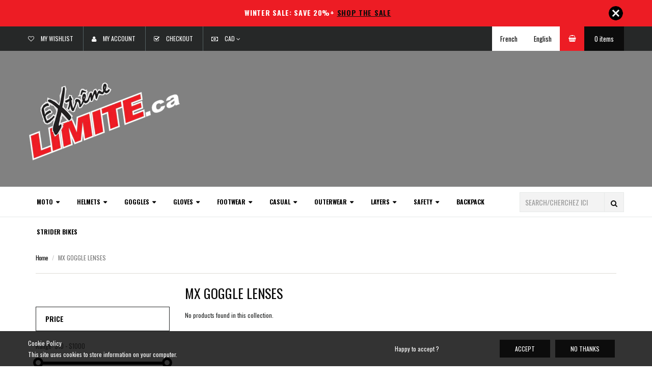

--- FILE ---
content_type: text/html; charset=utf-8
request_url: https://extremelimite.ca/collections/mx-goggle-lenses
body_size: 23915
content:
<!doctype html>
<!--[if IE 8]><html lang="en" class="ie8 js"> <![endif]-->
<!--[if (gt IE 9)|!(IE)]><!--><html lang="en" class="js"> <!--<![endif]-->
<head>
<meta name="facebook-domain-verification" content="2jgwcktu85olxu5smw43z401ds349d" />
<meta name="google-site-verification" content="UI1yHfWv4XvW_E84txcBrfMLAAcbd4o3WNL_U_uHEA8" />
  
  <link rel="shortcut icon" href="//extremelimite.ca/cdn/shop/t/2/assets/favicon.png?v=113500818241465560511613766738" type="image/png" />
  
  <meta charset="UTF-8">
  <meta http-equiv="Content-Type" content="text/html; charset=utf-8">
  <meta name="viewport" content="width=device-width, initial-scale=1, minimum-scale=1, maximum-scale=1" />
  <link rel="canonical" href="https://extremelimite.ca/collections/mx-goggle-lenses" />
  
  <meta name="description" content="" />
  

  
  <title> MX GOGGLE LENSES &ndash; Extrême Limite </title>
   

  


  <meta property="og:type" content="website" />
  <meta property="og:title" content="MX GOGGLE LENSES" />
  



<meta property="og:url" content="https://extremelimite.ca/collections/mx-goggle-lenses" />
<meta property="og:site_name" content="Extrême Limite" />
  

<link href="//extremelimite.ca/cdn/shop/t/2/assets/jquery-ui.css?v=64611646430117989321613765555" rel="stylesheet" type="text/css" media="all" />

<link href="//extremelimite.ca/cdn/shop/t/2/assets/bootstrap.3x.css?v=108945821467277196061613765530" rel="stylesheet" type="text/css" media="all" />
<link href="//extremelimite.ca/cdn/shop/t/2/assets/jquery.owl.carousel.css?v=77657715448469033441613765604" rel="stylesheet" type="text/css" media="all" />

<link href="//extremelimite.ca/cdn/shop/t/2/assets/jquery.countdown.css?v=13792166135974948241613765556" rel="stylesheet" type="text/css" media="all" />
<link href="//extremelimite.ca/cdn/shop/t/2/assets/normalize.css?v=71575260145120787401613765577" rel="stylesheet" type="text/css" media="all" />
<link href="//extremelimite.ca/cdn/shop/t/2/assets/jquery.jgrowl.css?v=53613590613344368111613765604" rel="stylesheet" type="text/css" media="all" />

<link href="//extremelimite.ca/cdn/shop/t/2/assets/jquery.fancybox-buttons.css?v=111159607151647722041696264605" rel="stylesheet" type="text/css" media="all" />

<link href="//extremelimite.ca/cdn/shop/t/2/assets/animate.min.css?v=120312631238287695991613765510" rel="stylesheet" type="text/css" media="all" />
<link href="//extremelimite.ca/cdn/shop/t/2/assets/animate.css?v=159973102000843651491613765509" rel="stylesheet" type="text/css" media="all" />

<link href="//extremelimite.ca/cdn/shop/t/2/assets/jquery.fancybox.css?v=26412900290769153041696264606" rel="stylesheet" type="text/css" media="all" />
<link href="//extremelimite.ca/cdn/shop/t/2/assets/swatch.css?v=8322830154119205751613765604" rel="stylesheet" type="text/css" media="all" />
<link href="//extremelimite.ca/cdn/shop/t/2/assets/bc.toggle.scss.css?v=41301648931036570221696264605" rel="stylesheet" type="text/css" media="all" />
<link href="//extremelimite.ca/cdn/shop/t/2/assets/bc.global.scss.css?v=129580496096162282901696264605" rel="stylesheet" type="text/css" media="all" />
<link href="//extremelimite.ca/cdn/shop/t/2/assets/bc.style.scss.css?v=85911830734000187951765913476" rel="stylesheet" type="text/css" media="all" />
<link href="//extremelimite.ca/cdn/shop/t/2/assets/bc.responsive.scss.css?v=162214566925170899851696264606" rel="stylesheet" type="text/css" media="all" />

<link href="//extremelimite.ca/cdn/shop/t/2/assets/bc.default.scss.css?v=2079369614088892191613765517" rel="alternate stylesheet" title="Default color" />
<link href="//extremelimite.ca/cdn/shop/t/2/assets/bc.fencer.scss.css?v=6137827203990439811613765517" rel="alternate stylesheet" title="Fencer color" disabled />
<link href="//extremelimite.ca/cdn/shop/t/2/assets/bc.perfectum.scss.css?v=45836245176842100661613765521" rel="alternate stylesheet" title="Perfectum color" disabled />
<link href="//extremelimite.ca/cdn/shop/t/2/assets/bc.metro.scss.css?v=42377240481189719871613765520" rel="alternate stylesheet" title="Metro color" disabled />
<link href="//extremelimite.ca/cdn/shop/t/2/assets/bc.green.scss.css?v=168860471594645515431613765519" rel="alternate stylesheet" title="Green color" disabled />
<link href="//extremelimite.ca/cdn/shop/t/2/assets/bc.blue-ocean.scss.css?v=121727626969232095051613765516" rel="alternate stylesheet" title="Blueocean color" disabled />
<link href="//extremelimite.ca/cdn/shop/t/2/assets/bc.red-sun.scss.css?v=168870755542741098141613765522" rel="alternate stylesheet" title="Redsun color" disabled />
<link href="//extremelimite.ca/cdn/shop/t/2/assets/bc.grey.scss.css?v=144201260411480793911613765519" rel="alternate stylesheet" title="Grey color" disabled />
<link href="//extremelimite.ca/cdn/shop/t/2/assets/bc.pinky.scss.css?v=4171821355542916011613765522" rel="alternate stylesheet" title="Pinky color" disabled />
<link href="//extremelimite.ca/cdn/shop/t/2/assets/bc.orange-juice.scss.css?v=69294720130336129351613765520" rel="alternate stylesheet" title="Orangejuice color" disabled />

  
<link href="//fonts.googleapis.com/css?family=Oswald:300italic,400italic,600italic,700italic,800italic,400,300,600,700,800" rel='stylesheet' type='text/css'>
<link href="//fonts.googleapis.com/css?family=Oswald:300italic,400italic,600italic,700italic,800italic,400,300,600,700,800" rel='stylesheet' type='text/css'>
<link href="//fonts.googleapis.com/css?family=Oswald:300italic,400italic,600italic,700italic,800italic,400,300,600,700,800" rel='stylesheet' type='text/css'>
<link href='//fonts.googleapis.com/css?family=Dancing+Script' rel='stylesheet' type='text/css'>
<link href='//fonts.googleapis.com/css?family=Montserrat:300italic,400italic,600italic,700italic,800italic,400,300,600,700,800' rel='stylesheet' type='text/css'>
<link rel="stylesheet" href="//maxcdn.bootstrapcdn.com/font-awesome/4.5.0/css/font-awesome.min.css">


  

<script src="//extremelimite.ca/cdn/shop/t/2/assets/jquery-1.9.1.min.js?v=95800296054546268251613765554" ></script>
<script src="//code.jquery.com/ui/1.9.1/jquery-ui.js"></script>

<script src="//extremelimite.ca/cdn/shop/t/2/assets/bootstrap.3x.min.js?v=133551432925901452781613765530" defer></script>

<script src="//extremelimite.ca/cdn/shop/t/2/assets/jquery.easing.1.3.js?v=183302368868080250061613765558" defer></script>

<script src="//extremelimite.ca/cdn/shop/t/2/assets/modernizr.js?v=48376380639843794271613765576"  async></script>

<script src="//extremelimite.ca/cdn/shop/t/2/assets/mobile-detect.min.js?v=97949458827638134951613765575"  defer></script>



<script src="//extremelimite.ca/cdn/shop/t/2/assets/cookies.js?v=152021851494072641811613765539"></script>
<script src="//extremelimite.ca/cdn/shop/t/2/assets/wow.min.js?v=149765521133998811681613765591" defer></script>
<script src="//extremelimite.ca/cdn/shop/t/2/assets/jquery.imagesloaded.js?v=174789522878482226051613765562"></script>
<script src="//extremelimite.ca/cdn/shop/t/2/assets/jquery.fancybox.min.js?v=145951643271796414991613765560"></script>
<script src="//extremelimite.ca/cdn/shop/t/2/assets/jquery.jgrowl.min.js?v=87227353252943713011613765563" defer></script>
<script src="//extremelimite.ca/cdn/shop/t/2/assets/jquery.elevatezoom.min.js?v=123601637255686690921613765558" defer></script>
<script src="//extremelimite.ca/cdn/shop/t/2/assets/jquery.owl.carousel.min.js?v=33650824321397007901613765565" defer></script>
<script src="//extremelimite.ca/cdn/shop/t/2/assets/jquery.scrollTo-min.js?v=126306357672223198871613765566" defer></script>
<script src="//extremelimite.ca/cdn/shop/t/2/assets/jquery.serialScroll.js?v=61832677496696963121613765567" defer></script>
<script src="//extremelimite.ca/cdn/shop/t/2/assets/jquery.plugin.js?v=10681318543028800801613765565" defer></script>
<script src="//extremelimite.ca/cdn/shop/t/2/assets/jquery.countdown.js?v=12090125995840752651613765557" defer></script>

<script src="//extremelimite.ca/cdn/shop/t/2/assets/cart.js?v=169366680354182025121613765533" defer></script>
<script src="//extremelimite.ca/cdn/shop/t/2/assets/rivets-cart.min.js?v=49544620901609536631613765585" defer></script>




<script src="//extremelimite.ca/cdn/shop/t/2/assets/bc.ajax-search.js?v=163919341761272132691613765604" defer></script>


<script src="//extremelimite.ca/cdn/shop/t/2/assets/jquery.history.js?v=97881352713305193381613765562" defer></script>
<script src="//extremelimite.ca/cdn/shop/t/2/assets/bc.ajax-filter.js?v=1087265115029322531613765604" defer></script> 



<script src="//extremelimite.ca/cdn/shop/t/2/assets/jquery.notify.min.js?v=86820410152038118811613765564" type="text/javascript"></script>


<script src="//extremelimite.ca/cdn/shop/t/2/assets/option_selection.js?v=15895070327792254761613765578" defer></script>
<script src="//extremelimite.ca/cdn/shop/t/2/assets/bc.global.js?v=19987151031462147241613765604" defer></script>
<script src="//extremelimite.ca/cdn/shop/t/2/assets/bc.slider.js?v=168103521542049947871613765604"></script>
<script src="//extremelimite.ca/cdn/shop/t/2/assets/bc.script.js?v=5930434792154637161759504562"></script>



  <script>window.performance && window.performance.mark && window.performance.mark('shopify.content_for_header.start');</script><meta name="facebook-domain-verification" content="4ao28yp3oxp2m3xj0i7j2y6wbh2fod">
<meta name="google-site-verification" content="UI1yHfWv4XvW_E84txcBrfMLAAcbd4o3WNL_U_uHEA8">
<meta id="shopify-digital-wallet" name="shopify-digital-wallet" content="/53879308456/digital_wallets/dialog">
<meta name="shopify-checkout-api-token" content="f6e6e8f07666bc389a0d8974e63c8c52">
<meta id="in-context-paypal-metadata" data-shop-id="53879308456" data-venmo-supported="false" data-environment="production" data-locale="en_US" data-paypal-v4="true" data-currency="CAD">
<link rel="alternate" type="application/atom+xml" title="Feed" href="/collections/mx-goggle-lenses.atom" />
<link rel="alternate" type="application/json+oembed" href="https://extremelimite.ca/collections/mx-goggle-lenses.oembed">
<script async="async" src="/checkouts/internal/preloads.js?locale=en-CA"></script>
<link rel="preconnect" href="https://shop.app" crossorigin="anonymous">
<script async="async" src="https://shop.app/checkouts/internal/preloads.js?locale=en-CA&shop_id=53879308456" crossorigin="anonymous"></script>
<script id="apple-pay-shop-capabilities" type="application/json">{"shopId":53879308456,"countryCode":"CA","currencyCode":"CAD","merchantCapabilities":["supports3DS"],"merchantId":"gid:\/\/shopify\/Shop\/53879308456","merchantName":"Extrême Limite","requiredBillingContactFields":["postalAddress","email","phone"],"requiredShippingContactFields":["postalAddress","email","phone"],"shippingType":"shipping","supportedNetworks":["visa","masterCard","amex","discover","interac","jcb"],"total":{"type":"pending","label":"Extrême Limite","amount":"1.00"},"shopifyPaymentsEnabled":true,"supportsSubscriptions":true}</script>
<script id="shopify-features" type="application/json">{"accessToken":"f6e6e8f07666bc389a0d8974e63c8c52","betas":["rich-media-storefront-analytics"],"domain":"extremelimite.ca","predictiveSearch":true,"shopId":53879308456,"locale":"en"}</script>
<script>var Shopify = Shopify || {};
Shopify.shop = "extreme-limite.myshopify.com";
Shopify.locale = "en";
Shopify.currency = {"active":"CAD","rate":"1.0"};
Shopify.country = "CA";
Shopify.theme = {"name":"Simplegreat 1 1","id":119474553000,"schema_name":null,"schema_version":null,"theme_store_id":null,"role":"main"};
Shopify.theme.handle = "null";
Shopify.theme.style = {"id":null,"handle":null};
Shopify.cdnHost = "extremelimite.ca/cdn";
Shopify.routes = Shopify.routes || {};
Shopify.routes.root = "/";</script>
<script type="module">!function(o){(o.Shopify=o.Shopify||{}).modules=!0}(window);</script>
<script>!function(o){function n(){var o=[];function n(){o.push(Array.prototype.slice.apply(arguments))}return n.q=o,n}var t=o.Shopify=o.Shopify||{};t.loadFeatures=n(),t.autoloadFeatures=n()}(window);</script>
<script>
  window.ShopifyPay = window.ShopifyPay || {};
  window.ShopifyPay.apiHost = "shop.app\/pay";
  window.ShopifyPay.redirectState = null;
</script>
<script id="shop-js-analytics" type="application/json">{"pageType":"collection"}</script>
<script defer="defer" async type="module" src="//extremelimite.ca/cdn/shopifycloud/shop-js/modules/v2/client.init-shop-cart-sync_BN7fPSNr.en.esm.js"></script>
<script defer="defer" async type="module" src="//extremelimite.ca/cdn/shopifycloud/shop-js/modules/v2/chunk.common_Cbph3Kss.esm.js"></script>
<script defer="defer" async type="module" src="//extremelimite.ca/cdn/shopifycloud/shop-js/modules/v2/chunk.modal_DKumMAJ1.esm.js"></script>
<script type="module">
  await import("//extremelimite.ca/cdn/shopifycloud/shop-js/modules/v2/client.init-shop-cart-sync_BN7fPSNr.en.esm.js");
await import("//extremelimite.ca/cdn/shopifycloud/shop-js/modules/v2/chunk.common_Cbph3Kss.esm.js");
await import("//extremelimite.ca/cdn/shopifycloud/shop-js/modules/v2/chunk.modal_DKumMAJ1.esm.js");

  window.Shopify.SignInWithShop?.initShopCartSync?.({"fedCMEnabled":true,"windoidEnabled":true});

</script>
<script>
  window.Shopify = window.Shopify || {};
  if (!window.Shopify.featureAssets) window.Shopify.featureAssets = {};
  window.Shopify.featureAssets['shop-js'] = {"shop-cart-sync":["modules/v2/client.shop-cart-sync_CJVUk8Jm.en.esm.js","modules/v2/chunk.common_Cbph3Kss.esm.js","modules/v2/chunk.modal_DKumMAJ1.esm.js"],"init-fed-cm":["modules/v2/client.init-fed-cm_7Fvt41F4.en.esm.js","modules/v2/chunk.common_Cbph3Kss.esm.js","modules/v2/chunk.modal_DKumMAJ1.esm.js"],"init-shop-email-lookup-coordinator":["modules/v2/client.init-shop-email-lookup-coordinator_Cc088_bR.en.esm.js","modules/v2/chunk.common_Cbph3Kss.esm.js","modules/v2/chunk.modal_DKumMAJ1.esm.js"],"init-windoid":["modules/v2/client.init-windoid_hPopwJRj.en.esm.js","modules/v2/chunk.common_Cbph3Kss.esm.js","modules/v2/chunk.modal_DKumMAJ1.esm.js"],"shop-button":["modules/v2/client.shop-button_B0jaPSNF.en.esm.js","modules/v2/chunk.common_Cbph3Kss.esm.js","modules/v2/chunk.modal_DKumMAJ1.esm.js"],"shop-cash-offers":["modules/v2/client.shop-cash-offers_DPIskqss.en.esm.js","modules/v2/chunk.common_Cbph3Kss.esm.js","modules/v2/chunk.modal_DKumMAJ1.esm.js"],"shop-toast-manager":["modules/v2/client.shop-toast-manager_CK7RT69O.en.esm.js","modules/v2/chunk.common_Cbph3Kss.esm.js","modules/v2/chunk.modal_DKumMAJ1.esm.js"],"init-shop-cart-sync":["modules/v2/client.init-shop-cart-sync_BN7fPSNr.en.esm.js","modules/v2/chunk.common_Cbph3Kss.esm.js","modules/v2/chunk.modal_DKumMAJ1.esm.js"],"init-customer-accounts-sign-up":["modules/v2/client.init-customer-accounts-sign-up_CfPf4CXf.en.esm.js","modules/v2/client.shop-login-button_DeIztwXF.en.esm.js","modules/v2/chunk.common_Cbph3Kss.esm.js","modules/v2/chunk.modal_DKumMAJ1.esm.js"],"pay-button":["modules/v2/client.pay-button_CgIwFSYN.en.esm.js","modules/v2/chunk.common_Cbph3Kss.esm.js","modules/v2/chunk.modal_DKumMAJ1.esm.js"],"init-customer-accounts":["modules/v2/client.init-customer-accounts_DQ3x16JI.en.esm.js","modules/v2/client.shop-login-button_DeIztwXF.en.esm.js","modules/v2/chunk.common_Cbph3Kss.esm.js","modules/v2/chunk.modal_DKumMAJ1.esm.js"],"avatar":["modules/v2/client.avatar_BTnouDA3.en.esm.js"],"init-shop-for-new-customer-accounts":["modules/v2/client.init-shop-for-new-customer-accounts_CsZy_esa.en.esm.js","modules/v2/client.shop-login-button_DeIztwXF.en.esm.js","modules/v2/chunk.common_Cbph3Kss.esm.js","modules/v2/chunk.modal_DKumMAJ1.esm.js"],"shop-follow-button":["modules/v2/client.shop-follow-button_BRMJjgGd.en.esm.js","modules/v2/chunk.common_Cbph3Kss.esm.js","modules/v2/chunk.modal_DKumMAJ1.esm.js"],"checkout-modal":["modules/v2/client.checkout-modal_B9Drz_yf.en.esm.js","modules/v2/chunk.common_Cbph3Kss.esm.js","modules/v2/chunk.modal_DKumMAJ1.esm.js"],"shop-login-button":["modules/v2/client.shop-login-button_DeIztwXF.en.esm.js","modules/v2/chunk.common_Cbph3Kss.esm.js","modules/v2/chunk.modal_DKumMAJ1.esm.js"],"lead-capture":["modules/v2/client.lead-capture_DXYzFM3R.en.esm.js","modules/v2/chunk.common_Cbph3Kss.esm.js","modules/v2/chunk.modal_DKumMAJ1.esm.js"],"shop-login":["modules/v2/client.shop-login_CA5pJqmO.en.esm.js","modules/v2/chunk.common_Cbph3Kss.esm.js","modules/v2/chunk.modal_DKumMAJ1.esm.js"],"payment-terms":["modules/v2/client.payment-terms_BxzfvcZJ.en.esm.js","modules/v2/chunk.common_Cbph3Kss.esm.js","modules/v2/chunk.modal_DKumMAJ1.esm.js"]};
</script>
<script>(function() {
  var isLoaded = false;
  function asyncLoad() {
    if (isLoaded) return;
    isLoaded = true;
    var urls = ["https:\/\/gtranslate.io\/shopify\/gtranslate.js?shop=extreme-limite.myshopify.com"];
    for (var i = 0; i < urls.length; i++) {
      var s = document.createElement('script');
      s.type = 'text/javascript';
      s.async = true;
      s.src = urls[i];
      var x = document.getElementsByTagName('script')[0];
      x.parentNode.insertBefore(s, x);
    }
  };
  if(window.attachEvent) {
    window.attachEvent('onload', asyncLoad);
  } else {
    window.addEventListener('load', asyncLoad, false);
  }
})();</script>
<script id="__st">var __st={"a":53879308456,"offset":-18000,"reqid":"f3853103-e778-46eb-92c7-b7c51b723d6f-1769986721","pageurl":"extremelimite.ca\/collections\/mx-goggle-lenses","u":"f9a1d5955fc1","p":"collection","rtyp":"collection","rid":242736300200};</script>
<script>window.ShopifyPaypalV4VisibilityTracking = true;</script>
<script id="captcha-bootstrap">!function(){'use strict';const t='contact',e='account',n='new_comment',o=[[t,t],['blogs',n],['comments',n],[t,'customer']],c=[[e,'customer_login'],[e,'guest_login'],[e,'recover_customer_password'],[e,'create_customer']],r=t=>t.map((([t,e])=>`form[action*='/${t}']:not([data-nocaptcha='true']) input[name='form_type'][value='${e}']`)).join(','),a=t=>()=>t?[...document.querySelectorAll(t)].map((t=>t.form)):[];function s(){const t=[...o],e=r(t);return a(e)}const i='password',u='form_key',d=['recaptcha-v3-token','g-recaptcha-response','h-captcha-response',i],f=()=>{try{return window.sessionStorage}catch{return}},m='__shopify_v',_=t=>t.elements[u];function p(t,e,n=!1){try{const o=window.sessionStorage,c=JSON.parse(o.getItem(e)),{data:r}=function(t){const{data:e,action:n}=t;return t[m]||n?{data:e,action:n}:{data:t,action:n}}(c);for(const[e,n]of Object.entries(r))t.elements[e]&&(t.elements[e].value=n);n&&o.removeItem(e)}catch(o){console.error('form repopulation failed',{error:o})}}const l='form_type',E='cptcha';function T(t){t.dataset[E]=!0}const w=window,h=w.document,L='Shopify',v='ce_forms',y='captcha';let A=!1;((t,e)=>{const n=(g='f06e6c50-85a8-45c8-87d0-21a2b65856fe',I='https://cdn.shopify.com/shopifycloud/storefront-forms-hcaptcha/ce_storefront_forms_captcha_hcaptcha.v1.5.2.iife.js',D={infoText:'Protected by hCaptcha',privacyText:'Privacy',termsText:'Terms'},(t,e,n)=>{const o=w[L][v],c=o.bindForm;if(c)return c(t,g,e,D).then(n);var r;o.q.push([[t,g,e,D],n]),r=I,A||(h.body.append(Object.assign(h.createElement('script'),{id:'captcha-provider',async:!0,src:r})),A=!0)});var g,I,D;w[L]=w[L]||{},w[L][v]=w[L][v]||{},w[L][v].q=[],w[L][y]=w[L][y]||{},w[L][y].protect=function(t,e){n(t,void 0,e),T(t)},Object.freeze(w[L][y]),function(t,e,n,w,h,L){const[v,y,A,g]=function(t,e,n){const i=e?o:[],u=t?c:[],d=[...i,...u],f=r(d),m=r(i),_=r(d.filter((([t,e])=>n.includes(e))));return[a(f),a(m),a(_),s()]}(w,h,L),I=t=>{const e=t.target;return e instanceof HTMLFormElement?e:e&&e.form},D=t=>v().includes(t);t.addEventListener('submit',(t=>{const e=I(t);if(!e)return;const n=D(e)&&!e.dataset.hcaptchaBound&&!e.dataset.recaptchaBound,o=_(e),c=g().includes(e)&&(!o||!o.value);(n||c)&&t.preventDefault(),c&&!n&&(function(t){try{if(!f())return;!function(t){const e=f();if(!e)return;const n=_(t);if(!n)return;const o=n.value;o&&e.removeItem(o)}(t);const e=Array.from(Array(32),(()=>Math.random().toString(36)[2])).join('');!function(t,e){_(t)||t.append(Object.assign(document.createElement('input'),{type:'hidden',name:u})),t.elements[u].value=e}(t,e),function(t,e){const n=f();if(!n)return;const o=[...t.querySelectorAll(`input[type='${i}']`)].map((({name:t})=>t)),c=[...d,...o],r={};for(const[a,s]of new FormData(t).entries())c.includes(a)||(r[a]=s);n.setItem(e,JSON.stringify({[m]:1,action:t.action,data:r}))}(t,e)}catch(e){console.error('failed to persist form',e)}}(e),e.submit())}));const S=(t,e)=>{t&&!t.dataset[E]&&(n(t,e.some((e=>e===t))),T(t))};for(const o of['focusin','change'])t.addEventListener(o,(t=>{const e=I(t);D(e)&&S(e,y())}));const B=e.get('form_key'),M=e.get(l),P=B&&M;t.addEventListener('DOMContentLoaded',(()=>{const t=y();if(P)for(const e of t)e.elements[l].value===M&&p(e,B);[...new Set([...A(),...v().filter((t=>'true'===t.dataset.shopifyCaptcha))])].forEach((e=>S(e,t)))}))}(h,new URLSearchParams(w.location.search),n,t,e,['guest_login'])})(!0,!0)}();</script>
<script integrity="sha256-4kQ18oKyAcykRKYeNunJcIwy7WH5gtpwJnB7kiuLZ1E=" data-source-attribution="shopify.loadfeatures" defer="defer" src="//extremelimite.ca/cdn/shopifycloud/storefront/assets/storefront/load_feature-a0a9edcb.js" crossorigin="anonymous"></script>
<script crossorigin="anonymous" defer="defer" src="//extremelimite.ca/cdn/shopifycloud/storefront/assets/shopify_pay/storefront-65b4c6d7.js?v=20250812"></script>
<script data-source-attribution="shopify.dynamic_checkout.dynamic.init">var Shopify=Shopify||{};Shopify.PaymentButton=Shopify.PaymentButton||{isStorefrontPortableWallets:!0,init:function(){window.Shopify.PaymentButton.init=function(){};var t=document.createElement("script");t.src="https://extremelimite.ca/cdn/shopifycloud/portable-wallets/latest/portable-wallets.en.js",t.type="module",document.head.appendChild(t)}};
</script>
<script data-source-attribution="shopify.dynamic_checkout.buyer_consent">
  function portableWalletsHideBuyerConsent(e){var t=document.getElementById("shopify-buyer-consent"),n=document.getElementById("shopify-subscription-policy-button");t&&n&&(t.classList.add("hidden"),t.setAttribute("aria-hidden","true"),n.removeEventListener("click",e))}function portableWalletsShowBuyerConsent(e){var t=document.getElementById("shopify-buyer-consent"),n=document.getElementById("shopify-subscription-policy-button");t&&n&&(t.classList.remove("hidden"),t.removeAttribute("aria-hidden"),n.addEventListener("click",e))}window.Shopify?.PaymentButton&&(window.Shopify.PaymentButton.hideBuyerConsent=portableWalletsHideBuyerConsent,window.Shopify.PaymentButton.showBuyerConsent=portableWalletsShowBuyerConsent);
</script>
<script data-source-attribution="shopify.dynamic_checkout.cart.bootstrap">document.addEventListener("DOMContentLoaded",(function(){function t(){return document.querySelector("shopify-accelerated-checkout-cart, shopify-accelerated-checkout")}if(t())Shopify.PaymentButton.init();else{new MutationObserver((function(e,n){t()&&(Shopify.PaymentButton.init(),n.disconnect())})).observe(document.body,{childList:!0,subtree:!0})}}));
</script>
<link id="shopify-accelerated-checkout-styles" rel="stylesheet" media="screen" href="https://extremelimite.ca/cdn/shopifycloud/portable-wallets/latest/accelerated-checkout-backwards-compat.css" crossorigin="anonymous">
<style id="shopify-accelerated-checkout-cart">
        #shopify-buyer-consent {
  margin-top: 1em;
  display: inline-block;
  width: 100%;
}

#shopify-buyer-consent.hidden {
  display: none;
}

#shopify-subscription-policy-button {
  background: none;
  border: none;
  padding: 0;
  text-decoration: underline;
  font-size: inherit;
  cursor: pointer;
}

#shopify-subscription-policy-button::before {
  box-shadow: none;
}

      </style>

<script>window.performance && window.performance.mark && window.performance.mark('shopify.content_for_header.end');</script>

<!-- BEGIN app block: shopify://apps/sales-discounts/blocks/sale-labels/29205fb1-2e68-4d81-a905-d828a51c8413 --><style>#Product-Slider>div+div .hc-sale-tag,.Product__Gallery--stack .Product__SlideItem+.Product__SlideItem .hc-sale-tag,.\#product-card-badge.\@type\:sale,.badge--on-sale,.badge--onsale,.badge.color-sale,.badge.onsale,.flag.sale,.grid-product__on-sale,.grid-product__tag--sale,.hc-sale-tag+.ProductItem__Wrapper .ProductItem__Label,.hc-sale-tag+.badge__container,.hc-sale-tag+.card__inner .badge,.hc-sale-tag+.card__inner+.card__content .card__badge,.hc-sale-tag+link+.card-wrapper .card__badge,.hc-sale-tag+.card__wrapper .card__badge,.hc-sale-tag+.image-wrapper .product-item__badge,.hc-sale-tag+.product--labels,.hc-sale-tag+.product-item__image-wrapper .product-item__label-list,.hc-sale-tag+a .label,.hc-sale-tag+img+.product-item__meta+.product-item__badge,.label .overlay-sale,.lbl.on-sale,.media-column+.media-column .hc-sale-tag,.price__badge-sale,.product-badge--sale,.product-badge__sale,.product-card__label--sale,.product-item__badge--sale,.product-label--on-sale,.product-label--sale,.product-label.sale,.product__badge--sale,.product__badge__item--sale,.product__media-icon,.productitem__badge--sale,.sale-badge,.sale-box,.sale-item.icn,.sale-sticker,.sale_banner,.theme-img+.theme-img .hc-sale-tag,.hc-sale-tag+a+.badge,.hc-sale-tag+div .badge{display:none!important}.facets__display{z-index:3!important}.indiv-product .hc-sale-tag,.product-item--with-hover-swatches .hc-sale-tag,.product-recommendations .hc-sale-tag{z-index:3}#Product-Slider .hc-sale-tag{z-index:6}.product-holder .hc-sale-tag{z-index:9}.apply-gallery-animation .hc-product-page{z-index:10}.product-card.relative.flex.flex-col .hc-sale-tag{z-index:21}@media only screen and (min-width:750px){.product-gallery-item+.product-gallery-item .hc-sale-tag,.product__slide+.product__slide .hc-sale-tag,.yv-product-slider-item+.yv-product-slider-item .hc-sale-tag{display:none!important}}@media (min-width:960px){.product__media-item+.product__media-item .hc-sale-tag,.splide__slide+.splide__slide .hc-sale-tag{display:none!important}}
</style>
<script>
  let hcSaleLabelSettings = {
    domain: "extreme-limite.myshopify.com",
    variants: [],
    selectedVariant: {},
    productPageImages: [],
    
  }
</script>
<style>.hc-sale-tag{z-index:2;position:absolute!important;top:12px;left:12px;display:inline-block;background:#fb485e;color:#ffffff;height:42px;width:42px;text-align:center;vertical-align:middle;font-weight:700;font-size:14px;line-height:42px;-webkit-transform:rotate(-30deg);transform:rotate(-30deg)}.hc-sale-tag:after,.hc-sale-tag:before{content:"";position:absolute;background:inherit;height:inherit;width:inherit;top:0;left:0;z-index:-1;-webkit-transform:rotate(30deg);transform:rotate(30deg)}.hc-sale-tag:after{-webkit-transform:rotate(-30deg);transform:rotate(-30deg)}@media screen and (max-width: 680px){.hc-sale-tag{width:32px;height:32px;line-height:32px;font-size:11px;top:6px;left:6px;}}.hc-sale-tag{background:#fb485e!important;color:#ffffff!important;}.hc-sale-tag span{color:#ffffff!important}.hc-sale-tag span:before{content:"-"}</style><script>document.addEventListener("DOMContentLoaded",function(){"undefined"!=typeof hcVariants&&function(e){function t(e,t,a){return function(){if(a)return t.apply(this,arguments),e.apply(this,arguments);var n=e.apply(this,arguments);return t.apply(this,arguments),n}}var a=null;function n(){var t=window.location.search.replace(/.*variant=(\d+).*/,"$1");t&&t!=a&&(a=t,e(t))}window.history.pushState=t(history.pushState,n),window.history.replaceState=t(history.replaceState,n),window.addEventListener("popstate",n)}(function(e){let t=null;for(var a=0;a<hcVariants.length;a++)if(hcVariants[a].id==e){t=hcVariants[a];var n=document.querySelectorAll(".hc-product-page.hc-sale-tag");if(t.compare_at_price&&t.compare_at_price>t.price){var r=100*(t.compare_at_price-t.price)/t.compare_at_price;if(null!=r)for(a=0;a<n.length;a++)n[a].childNodes[0].textContent=r.toFixed(0)+"%",n[a].style.display="block";else for(a=0;a<n.length;a++)n[a].style.display="none"}else for(a=0;a<n.length;a++)n[a].style.display="none";break}})});</script> 


<!-- END app block --><script src="https://cdn.shopify.com/extensions/019bbca0-fcf5-7f6c-8590-d768dd0bcdd7/sdm-extensions-56/assets/hc-sale-labels.min.js" type="text/javascript" defer="defer"></script>
<meta property="og:image" content="https://cdn.shopify.com/s/files/1/0538/7930/8456/files/Logo_1200x628_9b8e3b6e-6dc6-46e4-a289-7c968df6ae3a.png?v=1613675699" />
<meta property="og:image:secure_url" content="https://cdn.shopify.com/s/files/1/0538/7930/8456/files/Logo_1200x628_9b8e3b6e-6dc6-46e4-a289-7c968df6ae3a.png?v=1613675699" />
<meta property="og:image:width" content="1200" />
<meta property="og:image:height" content="628" />
<link href="https://monorail-edge.shopifysvc.com" rel="dns-prefetch">
<script>(function(){if ("sendBeacon" in navigator && "performance" in window) {try {var session_token_from_headers = performance.getEntriesByType('navigation')[0].serverTiming.find(x => x.name == '_s').description;} catch {var session_token_from_headers = undefined;}var session_cookie_matches = document.cookie.match(/_shopify_s=([^;]*)/);var session_token_from_cookie = session_cookie_matches && session_cookie_matches.length === 2 ? session_cookie_matches[1] : "";var session_token = session_token_from_headers || session_token_from_cookie || "";function handle_abandonment_event(e) {var entries = performance.getEntries().filter(function(entry) {return /monorail-edge.shopifysvc.com/.test(entry.name);});if (!window.abandonment_tracked && entries.length === 0) {window.abandonment_tracked = true;var currentMs = Date.now();var navigation_start = performance.timing.navigationStart;var payload = {shop_id: 53879308456,url: window.location.href,navigation_start,duration: currentMs - navigation_start,session_token,page_type: "collection"};window.navigator.sendBeacon("https://monorail-edge.shopifysvc.com/v1/produce", JSON.stringify({schema_id: "online_store_buyer_site_abandonment/1.1",payload: payload,metadata: {event_created_at_ms: currentMs,event_sent_at_ms: currentMs}}));}}window.addEventListener('pagehide', handle_abandonment_event);}}());</script>
<script id="web-pixels-manager-setup">(function e(e,d,r,n,o){if(void 0===o&&(o={}),!Boolean(null===(a=null===(i=window.Shopify)||void 0===i?void 0:i.analytics)||void 0===a?void 0:a.replayQueue)){var i,a;window.Shopify=window.Shopify||{};var t=window.Shopify;t.analytics=t.analytics||{};var s=t.analytics;s.replayQueue=[],s.publish=function(e,d,r){return s.replayQueue.push([e,d,r]),!0};try{self.performance.mark("wpm:start")}catch(e){}var l=function(){var e={modern:/Edge?\/(1{2}[4-9]|1[2-9]\d|[2-9]\d{2}|\d{4,})\.\d+(\.\d+|)|Firefox\/(1{2}[4-9]|1[2-9]\d|[2-9]\d{2}|\d{4,})\.\d+(\.\d+|)|Chrom(ium|e)\/(9{2}|\d{3,})\.\d+(\.\d+|)|(Maci|X1{2}).+ Version\/(15\.\d+|(1[6-9]|[2-9]\d|\d{3,})\.\d+)([,.]\d+|)( \(\w+\)|)( Mobile\/\w+|) Safari\/|Chrome.+OPR\/(9{2}|\d{3,})\.\d+\.\d+|(CPU[ +]OS|iPhone[ +]OS|CPU[ +]iPhone|CPU IPhone OS|CPU iPad OS)[ +]+(15[._]\d+|(1[6-9]|[2-9]\d|\d{3,})[._]\d+)([._]\d+|)|Android:?[ /-](13[3-9]|1[4-9]\d|[2-9]\d{2}|\d{4,})(\.\d+|)(\.\d+|)|Android.+Firefox\/(13[5-9]|1[4-9]\d|[2-9]\d{2}|\d{4,})\.\d+(\.\d+|)|Android.+Chrom(ium|e)\/(13[3-9]|1[4-9]\d|[2-9]\d{2}|\d{4,})\.\d+(\.\d+|)|SamsungBrowser\/([2-9]\d|\d{3,})\.\d+/,legacy:/Edge?\/(1[6-9]|[2-9]\d|\d{3,})\.\d+(\.\d+|)|Firefox\/(5[4-9]|[6-9]\d|\d{3,})\.\d+(\.\d+|)|Chrom(ium|e)\/(5[1-9]|[6-9]\d|\d{3,})\.\d+(\.\d+|)([\d.]+$|.*Safari\/(?![\d.]+ Edge\/[\d.]+$))|(Maci|X1{2}).+ Version\/(10\.\d+|(1[1-9]|[2-9]\d|\d{3,})\.\d+)([,.]\d+|)( \(\w+\)|)( Mobile\/\w+|) Safari\/|Chrome.+OPR\/(3[89]|[4-9]\d|\d{3,})\.\d+\.\d+|(CPU[ +]OS|iPhone[ +]OS|CPU[ +]iPhone|CPU IPhone OS|CPU iPad OS)[ +]+(10[._]\d+|(1[1-9]|[2-9]\d|\d{3,})[._]\d+)([._]\d+|)|Android:?[ /-](13[3-9]|1[4-9]\d|[2-9]\d{2}|\d{4,})(\.\d+|)(\.\d+|)|Mobile Safari.+OPR\/([89]\d|\d{3,})\.\d+\.\d+|Android.+Firefox\/(13[5-9]|1[4-9]\d|[2-9]\d{2}|\d{4,})\.\d+(\.\d+|)|Android.+Chrom(ium|e)\/(13[3-9]|1[4-9]\d|[2-9]\d{2}|\d{4,})\.\d+(\.\d+|)|Android.+(UC? ?Browser|UCWEB|U3)[ /]?(15\.([5-9]|\d{2,})|(1[6-9]|[2-9]\d|\d{3,})\.\d+)\.\d+|SamsungBrowser\/(5\.\d+|([6-9]|\d{2,})\.\d+)|Android.+MQ{2}Browser\/(14(\.(9|\d{2,})|)|(1[5-9]|[2-9]\d|\d{3,})(\.\d+|))(\.\d+|)|K[Aa][Ii]OS\/(3\.\d+|([4-9]|\d{2,})\.\d+)(\.\d+|)/},d=e.modern,r=e.legacy,n=navigator.userAgent;return n.match(d)?"modern":n.match(r)?"legacy":"unknown"}(),u="modern"===l?"modern":"legacy",c=(null!=n?n:{modern:"",legacy:""})[u],f=function(e){return[e.baseUrl,"/wpm","/b",e.hashVersion,"modern"===e.buildTarget?"m":"l",".js"].join("")}({baseUrl:d,hashVersion:r,buildTarget:u}),m=function(e){var d=e.version,r=e.bundleTarget,n=e.surface,o=e.pageUrl,i=e.monorailEndpoint;return{emit:function(e){var a=e.status,t=e.errorMsg,s=(new Date).getTime(),l=JSON.stringify({metadata:{event_sent_at_ms:s},events:[{schema_id:"web_pixels_manager_load/3.1",payload:{version:d,bundle_target:r,page_url:o,status:a,surface:n,error_msg:t},metadata:{event_created_at_ms:s}}]});if(!i)return console&&console.warn&&console.warn("[Web Pixels Manager] No Monorail endpoint provided, skipping logging."),!1;try{return self.navigator.sendBeacon.bind(self.navigator)(i,l)}catch(e){}var u=new XMLHttpRequest;try{return u.open("POST",i,!0),u.setRequestHeader("Content-Type","text/plain"),u.send(l),!0}catch(e){return console&&console.warn&&console.warn("[Web Pixels Manager] Got an unhandled error while logging to Monorail."),!1}}}}({version:r,bundleTarget:l,surface:e.surface,pageUrl:self.location.href,monorailEndpoint:e.monorailEndpoint});try{o.browserTarget=l,function(e){var d=e.src,r=e.async,n=void 0===r||r,o=e.onload,i=e.onerror,a=e.sri,t=e.scriptDataAttributes,s=void 0===t?{}:t,l=document.createElement("script"),u=document.querySelector("head"),c=document.querySelector("body");if(l.async=n,l.src=d,a&&(l.integrity=a,l.crossOrigin="anonymous"),s)for(var f in s)if(Object.prototype.hasOwnProperty.call(s,f))try{l.dataset[f]=s[f]}catch(e){}if(o&&l.addEventListener("load",o),i&&l.addEventListener("error",i),u)u.appendChild(l);else{if(!c)throw new Error("Did not find a head or body element to append the script");c.appendChild(l)}}({src:f,async:!0,onload:function(){if(!function(){var e,d;return Boolean(null===(d=null===(e=window.Shopify)||void 0===e?void 0:e.analytics)||void 0===d?void 0:d.initialized)}()){var d=window.webPixelsManager.init(e)||void 0;if(d){var r=window.Shopify.analytics;r.replayQueue.forEach((function(e){var r=e[0],n=e[1],o=e[2];d.publishCustomEvent(r,n,o)})),r.replayQueue=[],r.publish=d.publishCustomEvent,r.visitor=d.visitor,r.initialized=!0}}},onerror:function(){return m.emit({status:"failed",errorMsg:"".concat(f," has failed to load")})},sri:function(e){var d=/^sha384-[A-Za-z0-9+/=]+$/;return"string"==typeof e&&d.test(e)}(c)?c:"",scriptDataAttributes:o}),m.emit({status:"loading"})}catch(e){m.emit({status:"failed",errorMsg:(null==e?void 0:e.message)||"Unknown error"})}}})({shopId: 53879308456,storefrontBaseUrl: "https://extremelimite.ca",extensionsBaseUrl: "https://extensions.shopifycdn.com/cdn/shopifycloud/web-pixels-manager",monorailEndpoint: "https://monorail-edge.shopifysvc.com/unstable/produce_batch",surface: "storefront-renderer",enabledBetaFlags: ["2dca8a86"],webPixelsConfigList: [{"id":"479265014","configuration":"{\"config\":\"{\\\"google_tag_ids\\\":[\\\"G-WB71DVGFD4\\\",\\\"AW-1039007042\\\",\\\"GT-MBH93CS\\\"],\\\"target_country\\\":\\\"CA\\\",\\\"gtag_events\\\":[{\\\"type\\\":\\\"begin_checkout\\\",\\\"action_label\\\":[\\\"G-WB71DVGFD4\\\",\\\"AW-1039007042\\\/t6kfCLGi7v4CEML6t-8D\\\"]},{\\\"type\\\":\\\"search\\\",\\\"action_label\\\":[\\\"G-WB71DVGFD4\\\",\\\"AW-1039007042\\\/OQAACLSi7v4CEML6t-8D\\\"]},{\\\"type\\\":\\\"view_item\\\",\\\"action_label\\\":[\\\"G-WB71DVGFD4\\\",\\\"AW-1039007042\\\/hm0ACKui7v4CEML6t-8D\\\",\\\"MC-39J5JEC8RN\\\"]},{\\\"type\\\":\\\"purchase\\\",\\\"action_label\\\":[\\\"G-WB71DVGFD4\\\",\\\"AW-1039007042\\\/DPUPCKii7v4CEML6t-8D\\\",\\\"MC-39J5JEC8RN\\\"]},{\\\"type\\\":\\\"page_view\\\",\\\"action_label\\\":[\\\"G-WB71DVGFD4\\\",\\\"AW-1039007042\\\/YXSMCKWi7v4CEML6t-8D\\\",\\\"MC-39J5JEC8RN\\\"]},{\\\"type\\\":\\\"add_payment_info\\\",\\\"action_label\\\":[\\\"G-WB71DVGFD4\\\",\\\"AW-1039007042\\\/WZ5GCLei7v4CEML6t-8D\\\"]},{\\\"type\\\":\\\"add_to_cart\\\",\\\"action_label\\\":[\\\"G-WB71DVGFD4\\\",\\\"AW-1039007042\\\/-ZqRCK6i7v4CEML6t-8D\\\"]}],\\\"enable_monitoring_mode\\\":false}\"}","eventPayloadVersion":"v1","runtimeContext":"OPEN","scriptVersion":"b2a88bafab3e21179ed38636efcd8a93","type":"APP","apiClientId":1780363,"privacyPurposes":[],"dataSharingAdjustments":{"protectedCustomerApprovalScopes":["read_customer_address","read_customer_email","read_customer_name","read_customer_personal_data","read_customer_phone"]}},{"id":"196018422","configuration":"{\"pixel_id\":\"571252644169345\",\"pixel_type\":\"facebook_pixel\",\"metaapp_system_user_token\":\"-\"}","eventPayloadVersion":"v1","runtimeContext":"OPEN","scriptVersion":"ca16bc87fe92b6042fbaa3acc2fbdaa6","type":"APP","apiClientId":2329312,"privacyPurposes":["ANALYTICS","MARKETING","SALE_OF_DATA"],"dataSharingAdjustments":{"protectedCustomerApprovalScopes":["read_customer_address","read_customer_email","read_customer_name","read_customer_personal_data","read_customer_phone"]}},{"id":"shopify-app-pixel","configuration":"{}","eventPayloadVersion":"v1","runtimeContext":"STRICT","scriptVersion":"0450","apiClientId":"shopify-pixel","type":"APP","privacyPurposes":["ANALYTICS","MARKETING"]},{"id":"shopify-custom-pixel","eventPayloadVersion":"v1","runtimeContext":"LAX","scriptVersion":"0450","apiClientId":"shopify-pixel","type":"CUSTOM","privacyPurposes":["ANALYTICS","MARKETING"]}],isMerchantRequest: false,initData: {"shop":{"name":"Extrême Limite","paymentSettings":{"currencyCode":"CAD"},"myshopifyDomain":"extreme-limite.myshopify.com","countryCode":"CA","storefrontUrl":"https:\/\/extremelimite.ca"},"customer":null,"cart":null,"checkout":null,"productVariants":[],"purchasingCompany":null},},"https://extremelimite.ca/cdn","1d2a099fw23dfb22ep557258f5m7a2edbae",{"modern":"","legacy":""},{"shopId":"53879308456","storefrontBaseUrl":"https:\/\/extremelimite.ca","extensionBaseUrl":"https:\/\/extensions.shopifycdn.com\/cdn\/shopifycloud\/web-pixels-manager","surface":"storefront-renderer","enabledBetaFlags":"[\"2dca8a86\"]","isMerchantRequest":"false","hashVersion":"1d2a099fw23dfb22ep557258f5m7a2edbae","publish":"custom","events":"[[\"page_viewed\",{}],[\"collection_viewed\",{\"collection\":{\"id\":\"242736300200\",\"title\":\"MX GOGGLE LENSES\",\"productVariants\":[]}}]]"});</script><script>
  window.ShopifyAnalytics = window.ShopifyAnalytics || {};
  window.ShopifyAnalytics.meta = window.ShopifyAnalytics.meta || {};
  window.ShopifyAnalytics.meta.currency = 'CAD';
  var meta = {"products":[],"page":{"pageType":"collection","resourceType":"collection","resourceId":242736300200,"requestId":"f3853103-e778-46eb-92c7-b7c51b723d6f-1769986721"}};
  for (var attr in meta) {
    window.ShopifyAnalytics.meta[attr] = meta[attr];
  }
</script>
<script class="analytics">
  (function () {
    var customDocumentWrite = function(content) {
      var jquery = null;

      if (window.jQuery) {
        jquery = window.jQuery;
      } else if (window.Checkout && window.Checkout.$) {
        jquery = window.Checkout.$;
      }

      if (jquery) {
        jquery('body').append(content);
      }
    };

    var hasLoggedConversion = function(token) {
      if (token) {
        return document.cookie.indexOf('loggedConversion=' + token) !== -1;
      }
      return false;
    }

    var setCookieIfConversion = function(token) {
      if (token) {
        var twoMonthsFromNow = new Date(Date.now());
        twoMonthsFromNow.setMonth(twoMonthsFromNow.getMonth() + 2);

        document.cookie = 'loggedConversion=' + token + '; expires=' + twoMonthsFromNow;
      }
    }

    var trekkie = window.ShopifyAnalytics.lib = window.trekkie = window.trekkie || [];
    if (trekkie.integrations) {
      return;
    }
    trekkie.methods = [
      'identify',
      'page',
      'ready',
      'track',
      'trackForm',
      'trackLink'
    ];
    trekkie.factory = function(method) {
      return function() {
        var args = Array.prototype.slice.call(arguments);
        args.unshift(method);
        trekkie.push(args);
        return trekkie;
      };
    };
    for (var i = 0; i < trekkie.methods.length; i++) {
      var key = trekkie.methods[i];
      trekkie[key] = trekkie.factory(key);
    }
    trekkie.load = function(config) {
      trekkie.config = config || {};
      trekkie.config.initialDocumentCookie = document.cookie;
      var first = document.getElementsByTagName('script')[0];
      var script = document.createElement('script');
      script.type = 'text/javascript';
      script.onerror = function(e) {
        var scriptFallback = document.createElement('script');
        scriptFallback.type = 'text/javascript';
        scriptFallback.onerror = function(error) {
                var Monorail = {
      produce: function produce(monorailDomain, schemaId, payload) {
        var currentMs = new Date().getTime();
        var event = {
          schema_id: schemaId,
          payload: payload,
          metadata: {
            event_created_at_ms: currentMs,
            event_sent_at_ms: currentMs
          }
        };
        return Monorail.sendRequest("https://" + monorailDomain + "/v1/produce", JSON.stringify(event));
      },
      sendRequest: function sendRequest(endpointUrl, payload) {
        // Try the sendBeacon API
        if (window && window.navigator && typeof window.navigator.sendBeacon === 'function' && typeof window.Blob === 'function' && !Monorail.isIos12()) {
          var blobData = new window.Blob([payload], {
            type: 'text/plain'
          });

          if (window.navigator.sendBeacon(endpointUrl, blobData)) {
            return true;
          } // sendBeacon was not successful

        } // XHR beacon

        var xhr = new XMLHttpRequest();

        try {
          xhr.open('POST', endpointUrl);
          xhr.setRequestHeader('Content-Type', 'text/plain');
          xhr.send(payload);
        } catch (e) {
          console.log(e);
        }

        return false;
      },
      isIos12: function isIos12() {
        return window.navigator.userAgent.lastIndexOf('iPhone; CPU iPhone OS 12_') !== -1 || window.navigator.userAgent.lastIndexOf('iPad; CPU OS 12_') !== -1;
      }
    };
    Monorail.produce('monorail-edge.shopifysvc.com',
      'trekkie_storefront_load_errors/1.1',
      {shop_id: 53879308456,
      theme_id: 119474553000,
      app_name: "storefront",
      context_url: window.location.href,
      source_url: "//extremelimite.ca/cdn/s/trekkie.storefront.c59ea00e0474b293ae6629561379568a2d7c4bba.min.js"});

        };
        scriptFallback.async = true;
        scriptFallback.src = '//extremelimite.ca/cdn/s/trekkie.storefront.c59ea00e0474b293ae6629561379568a2d7c4bba.min.js';
        first.parentNode.insertBefore(scriptFallback, first);
      };
      script.async = true;
      script.src = '//extremelimite.ca/cdn/s/trekkie.storefront.c59ea00e0474b293ae6629561379568a2d7c4bba.min.js';
      first.parentNode.insertBefore(script, first);
    };
    trekkie.load(
      {"Trekkie":{"appName":"storefront","development":false,"defaultAttributes":{"shopId":53879308456,"isMerchantRequest":null,"themeId":119474553000,"themeCityHash":"4617581859224814068","contentLanguage":"en","currency":"CAD","eventMetadataId":"c31b5ae0-0464-46b1-87ef-697f3aba78c0"},"isServerSideCookieWritingEnabled":true,"monorailRegion":"shop_domain","enabledBetaFlags":["65f19447","b5387b81"]},"Session Attribution":{},"S2S":{"facebookCapiEnabled":true,"source":"trekkie-storefront-renderer","apiClientId":580111}}
    );

    var loaded = false;
    trekkie.ready(function() {
      if (loaded) return;
      loaded = true;

      window.ShopifyAnalytics.lib = window.trekkie;

      var originalDocumentWrite = document.write;
      document.write = customDocumentWrite;
      try { window.ShopifyAnalytics.merchantGoogleAnalytics.call(this); } catch(error) {};
      document.write = originalDocumentWrite;

      window.ShopifyAnalytics.lib.page(null,{"pageType":"collection","resourceType":"collection","resourceId":242736300200,"requestId":"f3853103-e778-46eb-92c7-b7c51b723d6f-1769986721","shopifyEmitted":true});

      var match = window.location.pathname.match(/checkouts\/(.+)\/(thank_you|post_purchase)/)
      var token = match? match[1]: undefined;
      if (!hasLoggedConversion(token)) {
        setCookieIfConversion(token);
        window.ShopifyAnalytics.lib.track("Viewed Product Category",{"currency":"CAD","category":"Collection: mx-goggle-lenses","collectionName":"mx-goggle-lenses","collectionId":242736300200,"nonInteraction":true},undefined,undefined,{"shopifyEmitted":true});
      }
    });


        var eventsListenerScript = document.createElement('script');
        eventsListenerScript.async = true;
        eventsListenerScript.src = "//extremelimite.ca/cdn/shopifycloud/storefront/assets/shop_events_listener-3da45d37.js";
        document.getElementsByTagName('head')[0].appendChild(eventsListenerScript);

})();</script>
  <script>
  if (!window.ga || (window.ga && typeof window.ga !== 'function')) {
    window.ga = function ga() {
      (window.ga.q = window.ga.q || []).push(arguments);
      if (window.Shopify && window.Shopify.analytics && typeof window.Shopify.analytics.publish === 'function') {
        window.Shopify.analytics.publish("ga_stub_called", {}, {sendTo: "google_osp_migration"});
      }
      console.error("Shopify's Google Analytics stub called with:", Array.from(arguments), "\nSee https://help.shopify.com/manual/promoting-marketing/pixels/pixel-migration#google for more information.");
    };
    if (window.Shopify && window.Shopify.analytics && typeof window.Shopify.analytics.publish === 'function') {
      window.Shopify.analytics.publish("ga_stub_initialized", {}, {sendTo: "google_osp_migration"});
    }
  }
</script>
<script
  defer
  src="https://extremelimite.ca/cdn/shopifycloud/perf-kit/shopify-perf-kit-3.1.0.min.js"
  data-application="storefront-renderer"
  data-shop-id="53879308456"
  data-render-region="gcp-us-central1"
  data-page-type="collection"
  data-theme-instance-id="119474553000"
  data-theme-name=""
  data-theme-version=""
  data-monorail-region="shop_domain"
  data-resource-timing-sampling-rate="10"
  data-shs="true"
  data-shs-beacon="true"
  data-shs-export-with-fetch="true"
  data-shs-logs-sample-rate="1"
  data-shs-beacon-endpoint="https://extremelimite.ca/api/collect"
></script>
</head>

<body class="templateCollection">
  
  
  <!-- Begin Loader -->
  
  
  
  <!-- End Loader -->
  
  
  
    <div class="fb-widget-wrapper">
  <div class="fb-icon">
    <i class="fa fa-facebook"></i>
  </div>
  <div class="fb-box">
    <div class="fb-like-box" data-href="https://www.facebook.com/ExtremeLimite.ca.KLiM.509.GoPro" data-colorscheme="dark" data-show-faces="true" data-header="false" data-stream="false" data-show-border="false"></div>
  </div>
  <div id="fb-root"></div>
</div>

<script>
  
  (function(d, s, id) {
    var js, fjs = d.getElementsByTagName(s)[0];
    if (d.getElementById(id)) return;
    js = d.createElement(s); js.id = id;
    js.src = "//connect.facebook.net/en_GB/all.js#xfbml=1";
    fjs.parentNode.insertBefore(js, fjs);
  }(document, 'script', 'facebook-jssdk'));
  
  jQuery(document).ready(function($) {
	
    jQuery('.fb-widget-wrapper .fb-icon').on("click", function(e){
      jQuery(this).parents().find('.fb-widget-wrapper').toggleClass('open');
    });
      
});
</script>
  
  
  <div class="boxes-wrapper">
    
    <!-- Begin Menu Mobile-->
<div class="mobile-version visible-xs visible-sm">
  <div class="menu-mobile navbar">
    <div class="nav-collapse is-mobile-nav">
      <ul class="main-nav">
        <li class="li-on-mobile">
          <span>All Department</span>
        </li>
        
        


  
    <li class="dropdown">
  <a href="/collections/moto" class="dropdown-link">
    <span>MOTO</span>
  </a>
  
  <span class="expand">
    <i class="fa fa-angle-right hidden-xs hidden-sm"></i>
    <i class="fa fa-plus visible-xs visible-sm"></i>
  </span>
  

  <ul class="dropdown-menu">
    
    

<li class="dropdown dropdown-submenu">
  <a href="/collections/mx-adult" class="dropdown-link">
    <span>MEN'S</span>
    
    <i class="fa fa-angle-right hidden-xs hidden-sm"></i>
    
  </a>
  
  <span class="expand"><i class="fa fa-plus visible-xs visible-sm"></i></span>
  
  <ul class="dropdown-menu">
    
    

<li><a tabindex="-1" href="/collections/mens-mx-jerseys"><span>JERSEYS</span></a></li>


    
    

<li><a tabindex="-1" href="/collections/mens-mx-pants"><span>PANTS</span></a></li>


    
    

<li><a tabindex="-1" href="/collections/adult-mx-gloves"><span>GLOVES</span></a></li>


    
    

<li><a tabindex="-1" href="/collections/mens-moto-jackets"><span>JACKETS</span></a></li>


    
  </ul>
</li>


    
    

<li class="dropdown dropdown-submenu">
  <a href="/collections/womens-moto" class="dropdown-link">
    <span>WOMEN'S</span>
    
    <i class="fa fa-angle-right hidden-xs hidden-sm"></i>
    
  </a>
  
  <span class="expand"><i class="fa fa-plus visible-xs visible-sm"></i></span>
  
  <ul class="dropdown-menu">
    
    

<li><a tabindex="-1" href="/collections/womens-jerseys"><span>JERSEYS</span></a></li>


    
    

<li><a tabindex="-1" href="/collections/womens-mx-pants"><span>PANTS</span></a></li>


    
    

<li><a tabindex="-1" href="/collections/womens-moto-gloves"><span>GLOVES</span></a></li>


    
    

<li><a tabindex="-1" href="/collections/womens-moto-jackets"><span>JACKETS</span></a></li>


    
  </ul>
</li>


    
    

<li class="dropdown dropdown-submenu">
  <a href="/collections/youth-mx" class="dropdown-link">
    <span>YOUTH</span>
    
    <i class="fa fa-angle-right hidden-xs hidden-sm"></i>
    
  </a>
  
  <span class="expand"><i class="fa fa-plus visible-xs visible-sm"></i></span>
  
  <ul class="dropdown-menu">
    
    

<li><a tabindex="-1" href="/collections/youth-mx-jerseys"><span>JERSEYS</span></a></li>


    
    

<li><a tabindex="-1" href="/collections/youth-mx-pants"><span>PANTS</span></a></li>


    
    

<li><a tabindex="-1" href="/collections/youth-mx-gloves"><span>GLOVES</span></a></li>


    
  </ul>
</li>


    
    

<li><a tabindex="-1" href="/collections/moto-helmets"><span>HELMETS</span></a></li>


    
    

<li><a tabindex="-1" href="/collections/mx-goggles"><span>GOGGLES</span></a></li>


    
    

<li><a tabindex="-1" href="/collections/mx-goggle-lenses"><span>LENSES</span></a></li>


    
    

<li><a tabindex="-1" href="/collections/mx-accessories"><span>ACCESSORIES</span></a></li>


    
  </ul>
</li>

  



        
        


  
    <li class="dropdown">
  <a href="/collections/helmets" class="dropdown-link">
    <span>HELMETS</span>
  </a>
  
  <span class="expand">
    <i class="fa fa-angle-right hidden-xs hidden-sm"></i>
    <i class="fa fa-plus visible-xs visible-sm"></i>
  </span>
  

  <ul class="dropdown-menu">
    
    

<li><a tabindex="-1" href="/collections/snowmobile-helmets"><span>SNOWMOBILE</span></a></li>


    
    

<li><a tabindex="-1" href="/collections/moto-helmets"><span>MOTO</span></a></li>


    
    

<li><a tabindex="-1" href="/collections/helmet-accessories"><span>ACCESSORIES</span></a></li>


    
  </ul>
</li>

  



        
        


  
    <li class="dropdown">
  <a href="/collections/goggles" class="dropdown-link">
    <span>GOGGLES</span>
  </a>
  
  <span class="expand">
    <i class="fa fa-angle-right hidden-xs hidden-sm"></i>
    <i class="fa fa-plus visible-xs visible-sm"></i>
  </span>
  

  <ul class="dropdown-menu">
    
    

<li><a tabindex="-1" href="/collections/snowmobile-goggles"><span>SNOWMOBILE</span></a></li>


    
    

<li><a tabindex="-1" href="/collections/mx-goggles"><span>MOTO</span></a></li>


    
    

<li class="dropdown dropdown-submenu">
  <a href="/collections/lenses" class="dropdown-link">
    <span>LENSES</span>
    
    <i class="fa fa-angle-right hidden-xs hidden-sm"></i>
    
  </a>
  
  <span class="expand"><i class="fa fa-plus visible-xs visible-sm"></i></span>
  
  <ul class="dropdown-menu">
    
    

<li><a tabindex="-1" href="/collections/snowmobile-goggle-lenses"><span>SNOWMOBILE</span></a></li>


    
    

<li><a tabindex="-1" href="/collections/mx-goggle-lenses"><span>MOTO</span></a></li>


    
  </ul>
</li>


    
    

<li><a tabindex="-1" href="/collections/goggle-accessories"><span>ACCESSORIES</span></a></li>


    
  </ul>
</li>

  



        
        


  
    <li class="dropdown">
  <a href="/collections/womens-boots-gloves" class="dropdown-link">
    <span>GLOVES</span>
  </a>
  
  <span class="expand">
    <i class="fa fa-angle-right hidden-xs hidden-sm"></i>
    <i class="fa fa-plus visible-xs visible-sm"></i>
  </span>
  

  <ul class="dropdown-menu">
    
    

<li><a tabindex="-1" href="/collections/snowmobile-gloves"><span>SNOWMOBILE</span></a></li>


    
    

<li class="dropdown dropdown-submenu">
  <a href="/collections/moto-gloves" class="dropdown-link">
    <span>MOTO</span>
    
    <i class="fa fa-angle-right hidden-xs hidden-sm"></i>
    
  </a>
  
  <span class="expand"><i class="fa fa-plus visible-xs visible-sm"></i></span>
  
  <ul class="dropdown-menu">
    
    

<li><a tabindex="-1" href="/collections/adult-mx-gloves"><span>MEN'S</span></a></li>


    
    

<li><a tabindex="-1" href="/collections/womens-moto-gloves"><span>WOMEN'S</span></a></li>


    
    

<li><a tabindex="-1" href="/collections/youth-mx-gloves"><span>YOUTH</span></a></li>


    
  </ul>
</li>


    
  </ul>
</li>

  



        
        


  
    <li class="dropdown">
  <a href="/collections/womens-boots-gloves" class="dropdown-link">
    <span>FOOTWEAR</span>
  </a>
  
  <span class="expand">
    <i class="fa fa-angle-right hidden-xs hidden-sm"></i>
    <i class="fa fa-plus visible-xs visible-sm"></i>
  </span>
  

  <ul class="dropdown-menu">
    
    

<li><a tabindex="-1" href="/collections/snowmobile-boots"><span>SNOWMOBILE</span></a></li>


    
    

<li><a tabindex="-1" href="/collections/mens-moto-footwear"><span>MOTO</span></a></li>


    
  </ul>
</li>

  



        
        


  
    <li class="dropdown">
  <a href="/collections/layers-casual" class="dropdown-link">
    <span>CASUAL</span>
  </a>
  
  <span class="expand">
    <i class="fa fa-angle-right hidden-xs hidden-sm"></i>
    <i class="fa fa-plus visible-xs visible-sm"></i>
  </span>
  

  <ul class="dropdown-menu">
    
    

<li class="dropdown dropdown-submenu">
  <a href="/collections/mens-casual-wear" class="dropdown-link">
    <span>MEN'S</span>
    
    <i class="fa fa-angle-right hidden-xs hidden-sm"></i>
    
  </a>
  
  <span class="expand"><i class="fa fa-plus visible-xs visible-sm"></i></span>
  
  <ul class="dropdown-menu">
    
    

<li><a tabindex="-1" href="/collections/mens-hoodies"><span>HOODIES</span></a></li>


    
    

<li><a tabindex="-1" href="/collections/mens-tees"><span>TEES</span></a></li>


    
    

<li><a tabindex="-1" href="/collections/mens-casual-jackets"><span>JACKETS</span></a></li>


    
    

<li><a tabindex="-1" href="/collections/mens-hats"><span>HATS</span></a></li>


    
  </ul>
</li>


    
    

<li class="dropdown dropdown-submenu">
  <a href="/collections/womens-casual-wear" class="dropdown-link">
    <span>WOMEN'S</span>
    
    <i class="fa fa-angle-right hidden-xs hidden-sm"></i>
    
  </a>
  
  <span class="expand"><i class="fa fa-plus visible-xs visible-sm"></i></span>
  
  <ul class="dropdown-menu">
    
    

<li><a tabindex="-1" href="/collections/womens-hoodies"><span>HOODIES</span></a></li>


    
    

<li><a tabindex="-1" href="/collections/womens-tees"><span>TEES</span></a></li>


    
    

<li><a tabindex="-1" href="/collections/womens-casual-jackets"><span>JACKETS</span></a></li>


    
    

<li><a tabindex="-1" href="/collections/womens-hats"><span>HATS</span></a></li>


    
  </ul>
</li>


    
    

<li class="dropdown dropdown-submenu">
  <a href="/collections/youth-casual-wear" class="dropdown-link">
    <span>YOUTH</span>
    
    <i class="fa fa-angle-right hidden-xs hidden-sm"></i>
    
  </a>
  
  <span class="expand"><i class="fa fa-plus visible-xs visible-sm"></i></span>
  
  <ul class="dropdown-menu">
    
    

<li><a tabindex="-1" href="/collections/youth-hoodies"><span>HOODIES</span></a></li>


    
    

<li><a tabindex="-1" href="/collections/youth-tees"><span>TEES</span></a></li>


    
    

<li><a tabindex="-1" href="/collections/youth-hats"><span>HATS</span></a></li>


    
  </ul>
</li>


    
  </ul>
</li>

  



        
        


  
    <li class="dropdown">
  <a href="/collections/outerwear" class="dropdown-link">
    <span>OUTERWEAR</span>
  </a>
  
  <span class="expand">
    <i class="fa fa-angle-right hidden-xs hidden-sm"></i>
    <i class="fa fa-plus visible-xs visible-sm"></i>
  </span>
  

  <ul class="dropdown-menu">
    
    

<li><a tabindex="-1" href="/collections/monosuits"><span>MONOSUITS</span></a></li>


    
    

<li><a tabindex="-1" href="/collections/jackets"><span>JACKETS</span></a></li>


    
    

<li><a tabindex="-1" href="/collections/pants"><span>PANTS & BIBS</span></a></li>


    
  </ul>
</li>

  



        
        


  
    <li class="dropdown">
  <a href="/collections/mens-performance-layers" class="dropdown-link">
    <span>LAYERS</span>
  </a>
  
  <span class="expand">
    <i class="fa fa-angle-right hidden-xs hidden-sm"></i>
    <i class="fa fa-plus visible-xs visible-sm"></i>
  </span>
  

  <ul class="dropdown-menu">
    
    

<li><a tabindex="-1" href="/collections/mens-performance-tops"><span>TOPS</span></a></li>


    
    

<li><a tabindex="-1" href="/collections/mens-performance-bottoms"><span>BOTTOMS</span></a></li>


    
    

<li><a tabindex="-1" href="/collections/mens-socks"><span>SOCKS</span></a></li>


    
    

<li><a tabindex="-1" href="/collections/balaclavas"><span>BALACLAVAS</span></a></li>


    
  </ul>
</li>

  



        
        


  
    <li class="dropdown">
  <a href="/collections/backcountry-safety" class="dropdown-link">
    <span>SAFETY</span>
  </a>
  
  <span class="expand">
    <i class="fa fa-angle-right hidden-xs hidden-sm"></i>
    <i class="fa fa-plus visible-xs visible-sm"></i>
  </span>
  

  <ul class="dropdown-menu">
    
    

<li><a tabindex="-1" href="/collections/avalanche-safety-essentials"><span>AVALANCHE ESSENTIALS</span></a></li>


    
    

<li><a tabindex="-1" href="/collections/avalanche-airbags"><span>AVALANCHE AIRBAGS</span></a></li>


    
    

<li><a tabindex="-1" href="/collections/backcountry-gear"><span>BACKCOUNTRY SAFETY</span></a></li>


    
  </ul>
</li>

  



        
        

  <li class="">
    <a href="/collections/backpack">
      <span>BACKPACK</span>
    </a>
  </li>



        
        

  <li class="">
    <a href="/collections/strider-bikes">
      <span>Strider Bikes</span>
    </a>
  </li>



        
      </ul>   
    </div>
  </div>
</div>
<!-- End Menu Mobile-->
    
    <div id="page-body">

      
      <!-- Begin Header -->
      
      <header class="header-content" data-stick="true" data-distance-top="10000">
        <!-- Begi ADS Bar -->


<div class="ads-bar">
  <div class="container">
    <p>Winter Sale: save 20%+

      <a href="https://extreme-limite.myshopify.com/collections/sale" class="ads-bar-link">Shop THE SALE</a>

      <a href="javascript:void(0)" class="close" title="Close"></a>
    </p>
  </div>
</div>

<script>
  if (jQuery.cookie('headerTop') == 'closed') {
    jQuery('.ads-bar').remove();
  }

  jQuery('.ads-bar a.close').bind('click',function(){
    jQuery('.ads-bar').remove();
    jQuery.cookie('headerTop', 'closed', {expires:1, path:'/'});
  });  
</script>


<!-- End ADS Bar-->


<style>
#goog-gt-tt {display:none !important;}
.goog-te-banner-frame {display:none !important;}
.goog-te-menu-value:hover {text-decoration:none !important;}
body {top:0 !important;}
#google_translate_element2 {display:none!important;}
</style>

<div id="google_translate_element2"></div>
<script>
function googleTranslateElementInit2() {new google.translate.TranslateElement({pageLanguage: 'en',autoDisplay: false}, 'google_translate_element2');}
</script><script src="//translate.google.com/translate_a/element.js?cb=googleTranslateElementInit2"></script>


<script>
if(typeof GTranslateGetCurrentLang != 'function')function GTranslateGetCurrentLang() {var keyValue = document.cookie.match('(^|;) ?googtrans=([^;]*)(;|$)');return keyValue ? keyValue[2].split('/')[2] : null;}
function GTranslateFireEvent(element,event){try{if(document.createEventObject){var evt=document.createEventObject();element.fireEvent('on'+event,evt)}else{var evt=document.createEvent('HTMLEvents');evt.initEvent(event,true,true);element.dispatchEvent(evt)}}catch(e){}}
function doGTranslate(lang_pair){if(lang_pair.value)lang_pair=lang_pair.value;if(lang_pair=='')return;var lang=lang_pair.split('|')[1];if(GTranslateGetCurrentLang() == null && lang == lang_pair.split('|')[0])return;if(typeof ga == 'function'){ga('send', 'event', 'GTranslate', lang, location.hostname+location.pathname+location.search);}else{if(typeof _gaq!='undefined')_gaq.push(['_trackEvent', 'GTranslate', lang, location.hostname+location.pathname+location.search]);}var teCombo;var sel=document.getElementsByTagName('select');for(var i=0;i<sel.length;i++)if(/goog-te-combo/.test(sel[i].className))teCombo=sel[i];if(document.getElementById('google_translate_element2')==null||document.getElementById('google_translate_element2').innerHTML.length==0||teCombo.length==0||teCombo.innerHTML.length==0){setTimeout(function(){doGTranslate(lang_pair)},500)}else{teCombo.value=lang;GTranslateFireEvent(teCombo,'change');GTranslateFireEvent(teCombo,'change')}}
</script>



<!-- Begin Top Bar-->

<div class="top-bar">
  <div class="container">
    <div class="row">

      <div class="col-xs-12 col-sm-8 col-md-8 top-bar-left">
        <ul class="list-inline">
          

  

  
    
      <li>
        
          <a href="/account/login" title="Wishlist">
            <i class="fa fa-heart-o"></i>
            <span>My Wishlist</span>
          </a>
        
      </li>
    
  

    
  <li>
    <a href="/account/login" id="customer_login_link" title="My Account">
      <i class="fa fa-user"></i>
      <span>My Account</span>
    </a>
  </li>
  




  <li class="hidden-xs hidden-sm">
    <a href="/checkout">
      <i class="fa fa-check-square-o"></i>
      <span>Checkout</span>
    </a>
  </li>



          <li class="currency dropdown-parent uppercase currency-block">
  <a class="currency_wrapper dropdown-toggle" href="javascript:;" data-toggle="dropdown">
    <i class="fa fa-money"></i>
    <span class="currency_code">CAD</span>
    <i class="fa fa-angle-down"></i>
  </a>
  <ul class="currencies dropdown-menu text-left">
    
    
    <li class="currency-CAD active">
      <a href="javascript:;"><i class="flag-cad"></i><span>CAD</span></a>
      <input type="hidden" value="CAD" />
    </li>
    
    
    
  </ul>

  <select class="currencies_src hide" name="currencies">
    
    
    <option value="CAD" selected="selected">CAD</option>
    
    
    
  </select>
</li>


          
        </ul>
      </div>

      
      <div class="col-xs-12 col-sm-4 col-md-4 top-bar-right">
       
        
        
        <div class="top-cart-holder">
          <div class="cart-target">		

            <div class="basket dropdown-toggle dropdown-link" title="cart" data-toggle="dropdown">
              <div class="basket-item-count">
                <i class="fa fa-shopping-basket"></i>
                <span class="cart-icon">
                  <span class="number">0 items</span>
                </span>
              </div>
            </div>

            <div class="cart-dd dropdown-menu">
              <div id="cart-info">
                <div id="cart-content" class="cart-content">
                  <div class="loading"></div>
                </div>
              </div>
            </div>

          </div>
        </div>
        
        
         
        <div class="language-button">
          	<a href="#" onclick="doGTranslate('en|en');return false;" title="English" class="glink nturl notranslate">English</a>
          </div>
          <div class="language-button">
            <a href="#" onclick="doGTranslate('en|fr');return false;" title="French" class="glink nturl notranslate">French</a> 
          </div>
        
      </div>

    </div>
  </div>
</div>

<!-- End Top Bar -->


<!-- Begin Main Header -->

<div class="header-main">

  <!-- Begin Logo -->

  <div class="container">
    <div class="visible-xs">
      <div class="mobile-version">
        <a href="/" title="Extrême Limite">
          
          <img class="mobile-logo" src="//extremelimite.ca/cdn/shop/t/2/assets/logo@2x.png?v=30802485222569909751628780872" alt="Extrême Limite" width="433" height="36" />
          
        </a>
      </div>
    </div>

    <div class="hidden-xs">
      <div class="header-logo">
        <a href="/" title="Extrême Limite" class="logo-site">
          
          <img class="logo" src="//extremelimite.ca/cdn/shop/t/2/assets/logo.png?v=30802485222569909751628780872" alt="Extrême Limite" />
          
        </a>
      </div>
    </div>
  </div>

  <!-- End Logo -->


  <!-- Begin Navigation -->

  <div class="horizontal-menu">
    <div class="container sidemenu-holder">

      <div class="navbar navbar-responsive-menu visible-xs visible-sm">
        <div class="btn-navbar responsive-menu" data-toggle="offcanvas">
          <span class="bar"></span>
          <span class="bar"></span>
          <span class="bar"></span>
        </div>
      </div>

      
      <div class="navigation hidden-xs hidden-sm">
        <nav class="navbar" role="navigation">
          <div class="collapse navbar-collapse">
            <ul class="main-nav">
              
              


  
    <li class="dropdown">
  <a href="/collections/moto" class="dropdown-link">
    <span>MOTO</span>
  </a>
  
  <span class="expand">
    <i class="fa fa-angle-right hidden-xs hidden-sm"></i>
    <i class="fa fa-plus visible-xs visible-sm"></i>
  </span>
  

  <ul class="dropdown-menu">
    
    

<li class="dropdown dropdown-submenu">
  <a href="/collections/mx-adult" class="dropdown-link">
    <span>MEN'S</span>
    
    <i class="fa fa-angle-right hidden-xs hidden-sm"></i>
    
  </a>
  
  <span class="expand"><i class="fa fa-plus visible-xs visible-sm"></i></span>
  
  <ul class="dropdown-menu">
    
    

<li><a tabindex="-1" href="/collections/mens-mx-jerseys"><span>JERSEYS</span></a></li>


    
    

<li><a tabindex="-1" href="/collections/mens-mx-pants"><span>PANTS</span></a></li>


    
    

<li><a tabindex="-1" href="/collections/adult-mx-gloves"><span>GLOVES</span></a></li>


    
    

<li><a tabindex="-1" href="/collections/mens-moto-jackets"><span>JACKETS</span></a></li>


    
  </ul>
</li>


    
    

<li class="dropdown dropdown-submenu">
  <a href="/collections/womens-moto" class="dropdown-link">
    <span>WOMEN'S</span>
    
    <i class="fa fa-angle-right hidden-xs hidden-sm"></i>
    
  </a>
  
  <span class="expand"><i class="fa fa-plus visible-xs visible-sm"></i></span>
  
  <ul class="dropdown-menu">
    
    

<li><a tabindex="-1" href="/collections/womens-jerseys"><span>JERSEYS</span></a></li>


    
    

<li><a tabindex="-1" href="/collections/womens-mx-pants"><span>PANTS</span></a></li>


    
    

<li><a tabindex="-1" href="/collections/womens-moto-gloves"><span>GLOVES</span></a></li>


    
    

<li><a tabindex="-1" href="/collections/womens-moto-jackets"><span>JACKETS</span></a></li>


    
  </ul>
</li>


    
    

<li class="dropdown dropdown-submenu">
  <a href="/collections/youth-mx" class="dropdown-link">
    <span>YOUTH</span>
    
    <i class="fa fa-angle-right hidden-xs hidden-sm"></i>
    
  </a>
  
  <span class="expand"><i class="fa fa-plus visible-xs visible-sm"></i></span>
  
  <ul class="dropdown-menu">
    
    

<li><a tabindex="-1" href="/collections/youth-mx-jerseys"><span>JERSEYS</span></a></li>


    
    

<li><a tabindex="-1" href="/collections/youth-mx-pants"><span>PANTS</span></a></li>


    
    

<li><a tabindex="-1" href="/collections/youth-mx-gloves"><span>GLOVES</span></a></li>


    
  </ul>
</li>


    
    

<li><a tabindex="-1" href="/collections/moto-helmets"><span>HELMETS</span></a></li>


    
    

<li><a tabindex="-1" href="/collections/mx-goggles"><span>GOGGLES</span></a></li>


    
    

<li><a tabindex="-1" href="/collections/mx-goggle-lenses"><span>LENSES</span></a></li>


    
    

<li><a tabindex="-1" href="/collections/mx-accessories"><span>ACCESSORIES</span></a></li>


    
  </ul>
</li>

  



              
              


  
    <li class="dropdown">
  <a href="/collections/helmets" class="dropdown-link">
    <span>HELMETS</span>
  </a>
  
  <span class="expand">
    <i class="fa fa-angle-right hidden-xs hidden-sm"></i>
    <i class="fa fa-plus visible-xs visible-sm"></i>
  </span>
  

  <ul class="dropdown-menu">
    
    

<li><a tabindex="-1" href="/collections/snowmobile-helmets"><span>SNOWMOBILE</span></a></li>


    
    

<li><a tabindex="-1" href="/collections/moto-helmets"><span>MOTO</span></a></li>


    
    

<li><a tabindex="-1" href="/collections/helmet-accessories"><span>ACCESSORIES</span></a></li>


    
  </ul>
</li>

  



              
              


  
    <li class="dropdown">
  <a href="/collections/goggles" class="dropdown-link">
    <span>GOGGLES</span>
  </a>
  
  <span class="expand">
    <i class="fa fa-angle-right hidden-xs hidden-sm"></i>
    <i class="fa fa-plus visible-xs visible-sm"></i>
  </span>
  

  <ul class="dropdown-menu">
    
    

<li><a tabindex="-1" href="/collections/snowmobile-goggles"><span>SNOWMOBILE</span></a></li>


    
    

<li><a tabindex="-1" href="/collections/mx-goggles"><span>MOTO</span></a></li>


    
    

<li class="dropdown dropdown-submenu">
  <a href="/collections/lenses" class="dropdown-link">
    <span>LENSES</span>
    
    <i class="fa fa-angle-right hidden-xs hidden-sm"></i>
    
  </a>
  
  <span class="expand"><i class="fa fa-plus visible-xs visible-sm"></i></span>
  
  <ul class="dropdown-menu">
    
    

<li><a tabindex="-1" href="/collections/snowmobile-goggle-lenses"><span>SNOWMOBILE</span></a></li>


    
    

<li><a tabindex="-1" href="/collections/mx-goggle-lenses"><span>MOTO</span></a></li>


    
  </ul>
</li>


    
    

<li><a tabindex="-1" href="/collections/goggle-accessories"><span>ACCESSORIES</span></a></li>


    
  </ul>
</li>

  



              
              


  
    <li class="dropdown">
  <a href="/collections/womens-boots-gloves" class="dropdown-link">
    <span>GLOVES</span>
  </a>
  
  <span class="expand">
    <i class="fa fa-angle-right hidden-xs hidden-sm"></i>
    <i class="fa fa-plus visible-xs visible-sm"></i>
  </span>
  

  <ul class="dropdown-menu">
    
    

<li><a tabindex="-1" href="/collections/snowmobile-gloves"><span>SNOWMOBILE</span></a></li>


    
    

<li class="dropdown dropdown-submenu">
  <a href="/collections/moto-gloves" class="dropdown-link">
    <span>MOTO</span>
    
    <i class="fa fa-angle-right hidden-xs hidden-sm"></i>
    
  </a>
  
  <span class="expand"><i class="fa fa-plus visible-xs visible-sm"></i></span>
  
  <ul class="dropdown-menu">
    
    

<li><a tabindex="-1" href="/collections/adult-mx-gloves"><span>MEN'S</span></a></li>


    
    

<li><a tabindex="-1" href="/collections/womens-moto-gloves"><span>WOMEN'S</span></a></li>


    
    

<li><a tabindex="-1" href="/collections/youth-mx-gloves"><span>YOUTH</span></a></li>


    
  </ul>
</li>


    
  </ul>
</li>

  



              
              


  
    <li class="dropdown">
  <a href="/collections/womens-boots-gloves" class="dropdown-link">
    <span>FOOTWEAR</span>
  </a>
  
  <span class="expand">
    <i class="fa fa-angle-right hidden-xs hidden-sm"></i>
    <i class="fa fa-plus visible-xs visible-sm"></i>
  </span>
  

  <ul class="dropdown-menu">
    
    

<li><a tabindex="-1" href="/collections/snowmobile-boots"><span>SNOWMOBILE</span></a></li>


    
    

<li><a tabindex="-1" href="/collections/mens-moto-footwear"><span>MOTO</span></a></li>


    
  </ul>
</li>

  



              
              


  
    <li class="dropdown">
  <a href="/collections/layers-casual" class="dropdown-link">
    <span>CASUAL</span>
  </a>
  
  <span class="expand">
    <i class="fa fa-angle-right hidden-xs hidden-sm"></i>
    <i class="fa fa-plus visible-xs visible-sm"></i>
  </span>
  

  <ul class="dropdown-menu">
    
    

<li class="dropdown dropdown-submenu">
  <a href="/collections/mens-casual-wear" class="dropdown-link">
    <span>MEN'S</span>
    
    <i class="fa fa-angle-right hidden-xs hidden-sm"></i>
    
  </a>
  
  <span class="expand"><i class="fa fa-plus visible-xs visible-sm"></i></span>
  
  <ul class="dropdown-menu">
    
    

<li><a tabindex="-1" href="/collections/mens-hoodies"><span>HOODIES</span></a></li>


    
    

<li><a tabindex="-1" href="/collections/mens-tees"><span>TEES</span></a></li>


    
    

<li><a tabindex="-1" href="/collections/mens-casual-jackets"><span>JACKETS</span></a></li>


    
    

<li><a tabindex="-1" href="/collections/mens-hats"><span>HATS</span></a></li>


    
  </ul>
</li>


    
    

<li class="dropdown dropdown-submenu">
  <a href="/collections/womens-casual-wear" class="dropdown-link">
    <span>WOMEN'S</span>
    
    <i class="fa fa-angle-right hidden-xs hidden-sm"></i>
    
  </a>
  
  <span class="expand"><i class="fa fa-plus visible-xs visible-sm"></i></span>
  
  <ul class="dropdown-menu">
    
    

<li><a tabindex="-1" href="/collections/womens-hoodies"><span>HOODIES</span></a></li>


    
    

<li><a tabindex="-1" href="/collections/womens-tees"><span>TEES</span></a></li>


    
    

<li><a tabindex="-1" href="/collections/womens-casual-jackets"><span>JACKETS</span></a></li>


    
    

<li><a tabindex="-1" href="/collections/womens-hats"><span>HATS</span></a></li>


    
  </ul>
</li>


    
    

<li class="dropdown dropdown-submenu">
  <a href="/collections/youth-casual-wear" class="dropdown-link">
    <span>YOUTH</span>
    
    <i class="fa fa-angle-right hidden-xs hidden-sm"></i>
    
  </a>
  
  <span class="expand"><i class="fa fa-plus visible-xs visible-sm"></i></span>
  
  <ul class="dropdown-menu">
    
    

<li><a tabindex="-1" href="/collections/youth-hoodies"><span>HOODIES</span></a></li>


    
    

<li><a tabindex="-1" href="/collections/youth-tees"><span>TEES</span></a></li>


    
    

<li><a tabindex="-1" href="/collections/youth-hats"><span>HATS</span></a></li>


    
  </ul>
</li>


    
  </ul>
</li>

  



              
              


  
    <li class="dropdown">
  <a href="/collections/outerwear" class="dropdown-link">
    <span>OUTERWEAR</span>
  </a>
  
  <span class="expand">
    <i class="fa fa-angle-right hidden-xs hidden-sm"></i>
    <i class="fa fa-plus visible-xs visible-sm"></i>
  </span>
  

  <ul class="dropdown-menu">
    
    

<li><a tabindex="-1" href="/collections/monosuits"><span>MONOSUITS</span></a></li>


    
    

<li><a tabindex="-1" href="/collections/jackets"><span>JACKETS</span></a></li>


    
    

<li><a tabindex="-1" href="/collections/pants"><span>PANTS & BIBS</span></a></li>


    
  </ul>
</li>

  



              
              


  
    <li class="dropdown">
  <a href="/collections/mens-performance-layers" class="dropdown-link">
    <span>LAYERS</span>
  </a>
  
  <span class="expand">
    <i class="fa fa-angle-right hidden-xs hidden-sm"></i>
    <i class="fa fa-plus visible-xs visible-sm"></i>
  </span>
  

  <ul class="dropdown-menu">
    
    

<li><a tabindex="-1" href="/collections/mens-performance-tops"><span>TOPS</span></a></li>


    
    

<li><a tabindex="-1" href="/collections/mens-performance-bottoms"><span>BOTTOMS</span></a></li>


    
    

<li><a tabindex="-1" href="/collections/mens-socks"><span>SOCKS</span></a></li>


    
    

<li><a tabindex="-1" href="/collections/balaclavas"><span>BALACLAVAS</span></a></li>


    
  </ul>
</li>

  



              
              


  
    <li class="dropdown">
  <a href="/collections/backcountry-safety" class="dropdown-link">
    <span>SAFETY</span>
  </a>
  
  <span class="expand">
    <i class="fa fa-angle-right hidden-xs hidden-sm"></i>
    <i class="fa fa-plus visible-xs visible-sm"></i>
  </span>
  

  <ul class="dropdown-menu">
    
    

<li><a tabindex="-1" href="/collections/avalanche-safety-essentials"><span>AVALANCHE ESSENTIALS</span></a></li>


    
    

<li><a tabindex="-1" href="/collections/avalanche-airbags"><span>AVALANCHE AIRBAGS</span></a></li>


    
    

<li><a tabindex="-1" href="/collections/backcountry-gear"><span>BACKCOUNTRY SAFETY</span></a></li>


    
  </ul>
</li>

  



              
              

  <li class="">
    <a href="/collections/backpack">
      <span>BACKPACK</span>
    </a>
  </li>



              
              

  <li class="">
    <a href="/collections/strider-bikes">
      <span>Strider Bikes</span>
    </a>
  </li>



              
            </ul>
          </div>
        </nav>
      </div>
      

      
      <div class="searchbox">
        <form id="search" class="navbar-form search" action="/search" method="get">

          <input type="hidden" name="type" value="product" />
          <input id="input-ajax-search" type="text" name="q" class="form-control"  placeholder="Search/Cherchez ici" autocomplete="off" />
          <button type="submit" class="btn btn-default main-color"></button>

        </form>

        <div id="result-ajax-search" class="hidden-sm hidden-xs"><ul class="list-unstyled search-results"></ul></div>
      </div>
      

    </div>
  </div>

  <!-- End Navigation -->

</div>

<!-- End Main Header -->


      </header>
      
      <!-- End Header -->
      
      <div id="body-content">
        
        <div class="container home-block">
          

          <!-- Begin Breadcrumb-->

          
          <div id="breadcrumb" class="breadcrumb-holder">
  
      <ul class="breadcrumb">

          <li itemscope itemtype="http://data-vocabulary.org/Breadcrumb">
              <a itemprop="url" href="/">
                  <span itemprop="title" class="hide">Extrême Limite</span>Home
              </a>
          </li>

          

              
                  <li itemscope itemtype="http://data-vocabulary.org/Breadcrumb" class="hide">
                      <a href="/collections/mx-goggle-lenses" itemprop="url">
                          <span itemprop="title">MX GOGGLE LENSES</span>
                      </a>
                  </li>
                  <li class="active">MX GOGGLE LENSES</li>
                

          

      </ul>

</div>
          

          <!-- End Breadcrumb-->


          <!-- Begin Slideshow -->

          

          <!-- End Slideshow -->


          <!-- Begin Main Content -->

          <div id="main-content">

            <div class="main-content">
              
              <div class="page-cata row">

  
    <div id="sidebar" class="sidebar col-md-3">

  <!-- Begin Categories -->
  
  <div class="hidden-sm hidden-xs">

    

  </div>
  
  <!-- End Categories -->
  
  
  <!-- Begin Filter -->
  
  
    <div class="sb-widget sb-filter-wrapper hide-filter-price">

      
      <h4 class="sb-title">Filter</h4>
      

      
      

        

        

      
      

    </div>
  
  
  <!-- End Filter -->
  
  
  <div class="hidden-xs hidden-sm">
    
    <!-- Begin Price Range -->

    
    <div class="sb-widget price-range-slider">

      <h4 class="sb-title">Price</h4>

      <div class="price-range">
        <p>
          <label>Range:</label>
          <span id="amount" style="font-weight: bold;">$10 - $1000</span>
        </p>

        <div id="range-slider" class="ui-slider ui-slider-horizontal ui-widget ui-widget-content ui-corner-all">
          <div class="ui-slider-range ui-widget-header ui-corner-all" style="width: 100%; left: 0%;"></div>
          <div class="range-left"><span class="ui-slider-handle ui-state-default ui-corner-all" tabindex="0" style="left: 0%;"></span></div>
          <div class="range-right"><span class="ui-slider-handle ui-state-default ui-corner-all" tabindex="0" style="left: 100%;"></span></div>
        </div>
        <div id="slider"></div>
      </div>

    </div>
    

    <!-- End Price Range -->
    
    
    <!-- Begin Banner -->

    
    <div class="sb-widget sb-banner">
      <a href="https://extreme-limite.myshopify.com/collections/sale">
        <img src = "//extremelimite.ca/cdn/shop/t/2/assets/sb_banner_1.jpg?v=4656759618002838411614027752" alt="" />
      </a>
    </div>
    

    <!-- End Banner -->
    
  </div>

</div>
  

  

  <div class="col-md-9 col-xs-12">
    <div id="col-main">

      <h2>MX GOGGLE LENSES</h2>

      
        
      

      

      <div class="no-product">
        <p>No products found in this collection.</p>
      </div>

      

    </div>
    
    

    
    
  </div>
  
  


</div>

                        
            </div>

          </div>

          <!-- End Main Content -->

          
        </div>
        
      </div>
      
      
      <!-- Begin Bottom -->
      
      <div id="bottom" class="bottom-container">

  <!-- Begin Block Products-->

  
    <div class="container home-block">
      <div class="bottom-product-block">
        <div class="row">

          
          
          
          

          
            

            
              
              
              

              <div class="col-xs-12 col-sm-4">
                <div class="bottom-widget">

                  
                  <h2 class="sb-title">HELMETS</h2>
                  

                  
                  <div class="row">
  <div class="sb-head col-sm-5 col-xs-5">
    <a href="/collections/mx-goggle-lenses/products/f3-chin-vent-camera-mount">
      <img src="//extremelimite.ca/cdn/shop/products/3847-000_Black_01_small.jpg?v=1637996397" alt="F3 Chin Vent Camera Mount GoPro" />
    </a>
  </div>
  
  <div class="sb-content col-sm-7 col-xs-7">
    <div class="sb-content-inner">
      <div class="sbp-title"><a href="/collections/mx-goggle-lenses/products/f3-chin-vent-camera-mount">F3 Chin Vent Camera Mount GoPro</a></div>
      <div class="sb-review">
        <span class="shopify-product-reviews-badge" data-id="7469573996790"></span>
      </div>
      <div class="sb-price">
        
        <span class="sold-out">Sold Out</span>
        
      </div>
    </div>
  </div>
</div>
                  
                  <div class="row">
  <div class="sb-head col-sm-5 col-xs-5">
    <a href="/collections/mx-goggle-lenses/products/klim-f3-helmet-ece">
      <img src="//extremelimite.ca/cdn/shop/files/3769-002_ElevateBlack-Asphalt_07_small.jpg?v=1733927636" alt="KLiM F3 Helmet ECE - Non Current" />
    </a>
  </div>
  
  <div class="sb-content col-sm-7 col-xs-7">
    <div class="sb-content-inner">
      <div class="sbp-title"><a href="/collections/mx-goggle-lenses/products/klim-f3-helmet-ece">KLiM F3 Helmet ECE - Non Current</a></div>
      <div class="sb-review">
        <span class="shopify-product-reviews-badge" data-id="8073633267958"></span>
      </div>
      <div class="sb-price">
        
        

        <span class="price-compare"> $439.95</span>
        <span class="price-sale">$289.95</span>

        
        
      </div>
    </div>
  </div>
</div>
                  
                  <div class="row">
  <div class="sb-head col-sm-5 col-xs-5">
    <a href="/collections/mx-goggle-lenses/products/copie-de-f3-carbon-helmet-ece-non-current">
      <img src="//extremelimite.ca/cdn/shop/files/3761-002_Wraith_04_small.jpg?v=1701964273" alt="KLiM F3 Carbon Helmet ECE" />
    </a>
  </div>
  
  <div class="sb-content col-sm-7 col-xs-7">
    <div class="sb-content-inner">
      <div class="sbp-title"><a href="/collections/mx-goggle-lenses/products/copie-de-f3-carbon-helmet-ece-non-current">KLiM F3 Carbon Helmet ECE</a></div>
      <div class="sb-review">
        <span class="shopify-product-reviews-badge" data-id="8073637724406"></span>
      </div>
      <div class="sb-price">
        
        
        <span class="price">
          
          $569.95
          
        </span>
        
        
      </div>
    </div>
  </div>
</div>
                  

                </div>
              </div>

            

          
            

            
              
              
              

              <div class="col-xs-12 col-sm-4">
                <div class="bottom-widget">

                  
                  <h2 class="sb-title">One Piece</h2>
                  

                  
                  <div class="row">
  <div class="sb-head col-sm-5 col-xs-5">
    <a href="/collections/mx-goggle-lenses/products/ripsa-one-piece">
      <img src="//extremelimite.ca/cdn/shop/files/3936-001_Black_-_Monument_03_small.jpg?v=1759865234" alt="Ripsa One-Piece KLiM" />
    </a>
  </div>
  
  <div class="sb-content col-sm-7 col-xs-7">
    <div class="sb-content-inner">
      <div class="sbp-title"><a href="/collections/mx-goggle-lenses/products/ripsa-one-piece">Ripsa One-Piece KLiM</a></div>
      <div class="sb-review">
        <span class="shopify-product-reviews-badge" data-id="7475634536694"></span>
      </div>
      <div class="sb-price">
        
        

        <span class="price-compare"> $969.95</span>
        <span class="price-sale">$499.95</span>

        
        
      </div>
    </div>
  </div>
</div>
                  
                  <div class="row">
  <div class="sb-head col-sm-5 col-xs-5">
    <a href="/collections/mx-goggle-lenses/products/railslide-one-piece">
      <img src="//extremelimite.ca/cdn/shop/files/4036-000_Black_05_small.jpg?v=1701709767" alt="Railslide One-Piece" />
    </a>
  </div>
  
  <div class="sb-content col-sm-7 col-xs-7">
    <div class="sb-content-inner">
      <div class="sbp-title"><a href="/collections/mx-goggle-lenses/products/railslide-one-piece">Railslide One-Piece</a></div>
      <div class="sb-review">
        <span class="shopify-product-reviews-badge" data-id="7470580826358"></span>
      </div>
      <div class="sb-price">
        
        

        <span class="price-compare"> $999.95</span>
        <span class="price-sale">$999.95</span>

        
        
      </div>
    </div>
  </div>
</div>
                  
                  <div class="row">
  <div class="sb-head col-sm-5 col-xs-5">
    <a href="/collections/mx-goggle-lenses/products/lochsa-one-piece">
      <img src="//extremelimite.ca/cdn/shop/products/3262-003_Black-HighRiskRed_03_small.jpg?v=1671592086" alt="Lochsa One-Piece" />
    </a>
  </div>
  
  <div class="sb-content col-sm-7 col-xs-7">
    <div class="sb-content-inner">
      <div class="sbp-title"><a href="/collections/mx-goggle-lenses/products/lochsa-one-piece">Lochsa One-Piece</a></div>
      <div class="sb-review">
        <span class="shopify-product-reviews-badge" data-id="7475633062134"></span>
      </div>
      <div class="sb-price">
        
        
        <span class="price">
          
          $1,429.95
          
        </span>
        
        
      </div>
    </div>
  </div>
</div>
                  

                </div>
              </div>

            

          
            

            
              
              
              

              <div class="col-xs-12 col-sm-4">
                <div class="bottom-widget">

                  
                  <h2 class="sb-title">Flashlight</h2>
                  

                  

                </div>
              </div>

            

          

        </div>
      </div>
    </div>
  

  <!-- End Block Products-->
  
  
  <!-- Begin Newsletter -->
  
  
  <div class="container home-block">
    <div class="email-newsletter">
      <div class="row">
        
        
        <div class="col-sm-4">
          <div class="subscribe-logo">
            <span>Need help?</span>
            <a href="mailto:info@extremelimite.ca">Email us</a>
            <i class="fa fa-envelope-o"></i>
          </div>
        </div>
        
        
        

      </div>
    </div>
  </div>
  
  
  <!-- End Newsletter -->

</div>
      
      <!-- End Bottom -->

      
      <!-- Begin Footer -->
      
      <footer id="footer-content" class="boxes">
        <!-- Begin  Footer Top -->

<div class="footer-top">
  <div class="container">

    <div class="row">
      
      
      
      
      <div class="col-md-3 col-sm-3 col-xs-6">

        <div class="footer-block">
          

          
          <h3>Information</h3>
          

          

          <ul class="list-links list-unstyled">
            
            <li>
              <a href="/policies/terms-of-service">Terms &amp; Conditions</a>
            </li>
            
            <li>
              <a href="/policies/privacy-policy">Privacy Policy</a>
            </li>
            
            <li>
              <a href="/policies/refund-policy">Refund Policy</a>
            </li>
            
            <li>
              <a href="/pages/contact-us">Contact Us</a>
            </li>
            
          </ul>

          
        </div>

      </div>
      
      
      
      
      
      <div class="col-md-3 col-sm-3 col-xs-6">

        <div class="footer-block">
          

          
          <h3>Customer Service</h3>
          

          

          <ul class="list-links list-unstyled">
            
            <li>
              <a href="/pages/contact-us">Contact Us</a>
            </li>
            
            <li>
              <a href="/policies/refund-policy">Returns &amp; Refunds</a>
            </li>
            
            <li>
              <a href="/products/gift-card">Gift Cards</a>
            </li>
            
            <li>
              <a href="/pages/hours-of-operation">Hours of Operation</a>
            </li>
            
          </ul>

          
        </div>

      </div>
      
      
      
      
      
      <div class="col-md-3 col-sm-3 col-xs-6">

        <div class="footer-block">
          

          
          <h3>Account</h3>
          

          

          <ul class="list-links list-unstyled">
            
            <li>
              <a href="https://extreme-limite.myshopify.com/account/login">Login</a>
            </li>
            
          </ul>

          
        </div>

      </div>
      

      
      
      <div id="footer-contact" class="col-md-3 col-sm-3 col-xs-6">
        <div class="footer-block">

          <h3>Contact Us</h3>

          <div class="footer-contact">
            <i class="fa fa-map-marker"></i>
            <span class="info">550 Boulevard Père-Lelièvre, 105-C, Québec, QC G1M 3R2</span>
          </div>

          <div class="footer-contact">
            <i class="fa fa-mobile"></i>
            <span class="info">(418) 805-0222</span>
          </div>

          <div class="footer-contact">
            <i class="fa fa-envelope-o"></i>
            <span class="info">info@extremelimite.ca</span>
          </div>

        </div>
      </div>

    </div>

  </div>
</div>

<!-- End  Footer Top -->


<!-- Begin Footer Social -->


<div class="footer-social">
  <div id="widget-social" class="container">

  <ul class="widget-social list-inline">

    
    <li>
      <a target="_blank" href="https://www.facebook.com/ExtremeLimite.ca.KLiM.509.GoPro" class="social-icon-inner facebook" title="Facebook">
        <span class="social-icon">
          <i class="fa fa-facebook"></i>
        </span>
      </a>
    </li>
    

    
    
    
    
    

    
    <li>
      <a target="_blank" href="https://www.instagram.com/explore/locations/241416634/extreme-limite-klimquebec-cameradecasque/" class="social-icon-inner instagram" title="Instagram">
        <span class="social-icon">
          <i class="fa fa-instagram"></i>
        </span>
      </a>
    </li>
    
    
    
    
    
    
    
    
    

      

  </ul>

</div>
</div>


<!-- End Footer Social -->


<!-- Begin  Footer Copyright -->

<div class="footer-copyright">
  <div class="container">

    <div class="row">

      <div class="col-sm-6 col-xs-12">
        <div class="copyright">
          <p>Copyright &copy; 2026 <a href="http://arenathemes.com">Shopify Themes</a> by Arenathemes. All Rights Reserved</p>
        </div>
      </div>

      
      <div class="col-sm-6 col-xs-12">
        <div id="widget-payment">
          <a href="#">
            <img src="//extremelimite.ca/cdn/shop/t/2/assets/logo_pament.png?v=126388224520165130171613765572" alt="payment" />
          </a>
        </div>
      </div>
      

    </div>

  </div>
</div>

<!-- End Footer Copyright -->

<div id="checkLayout">
  <span class="visible-xs-block"></span>
  <span class="visible-sm-block"></span>
  <span class="visible-md-block"></span>
  <span class="visible-lg-block"></span>
</div>
      </footer>
      
      <!-- End Footer -->

    </div>
    
    
    <div id="scroll-to-top" title="Back To Top">
      <a href="javascript:;"><i class="fa fa-angle-up"></i></a>
    </div>
    
    
    <div class="loading" style="display: none;"></div>
    
    <script src="//extremelimite.ca/cdn/shopifycloud/storefront/assets/themes_support/api.jquery-7ab1a3a4.js" type="text/javascript"></script>
    
    <script type="text/javascript">
    Shopify.updateCartInfo = function(cart, cart_summary_id, cart_count_id) {
        if ((typeof cart_summary_id) === 'string') {
            var cart_summary = jQuery(cart_summary_id);
            if (cart_summary.length) {

                cart_summary.empty();


                jQuery.each(cart, function(key, value) {
                    if (key === 'items') {

                        if (value.length) {

                            jQuery('<div class="items"></div>').appendTo(cart_summary);
                            var table = jQuery(cart_summary_id + ' div.items');

                            jQuery.each(value, function(i, item) {

                                jQuery('<div class="items-inner"> \
                                    <div class="cart-item-image"> \
                                        <a href="' + item.url + '">\
                                            <img src="' + Shopify.resizeImage(item.image, 'small') + '" alt="" />\
                                        </a>\
                                    </div>\
                                    <div class="cart-item-info">\
                                        <div class="cart-item-title">\
                                            <a href="' + item.url + '">' + item.product_title + '</a>\
                                        </div>\
                                        <div class="cart-item-price">' + item.quantity + '<span class="x"> x </span>' + Shopify.formatMoney(item.price, "${{amount}}")  + '</div>\
                                    </div>\
									<a class="cart-close" href="javascript:;" data-cart-remove="' +  (i + 1) + '"><i class="fa fa-close" title="Remove"></i></a>\
                                    </div>').appendTo(table);
                            });

                            jQuery('<div class="subtotal"><span>Total</span><span class="cart-item-total-price">' + Shopify.formatMoney(cart.total_price, "${{amount}}") + '</span></div>').appendTo(cart_summary);
                            jQuery('<div class="action"><a href="/cart\" class="btn btn-default">View Cart</a><br /><button class="btn btn-default" onclick="window.location=\'/checkout\'">Checkout</button></div>').appendTo(cart_summary);


                        }
                        else {
                            jQuery('<div class="cart-item-empty text-center"><p>Your shopping cart is empty.</p></div>').appendTo(cart_summary);
                        }
                    }
                });


            }
        }

        updateCartDesc(cart);
    };

    function updateCartDesc(data){
        var $cartLinkText = $('.cart-target .cart-icon .number');
      	var $cartPrice = ' - '+ Shopify.formatMoney(data.total_price, "${{amount}}");
       switch(data.item_count){
         case 0:
           $cartLinkText.html('0 items');
           break;
         case 1:
           $cartLinkText.html('1 item');
           break;
         default:
           $cartLinkText.html(data.item_count + ' items');
           break;
       }
       $cartLinkText.append($cartPrice);

       $('.addcart-modal-subtotal').html('<strong>Total Price:</strong>' +Shopify.formatMoney(data.total_price, "${{amount}}"));

       
    }

    Shopify.onCartUpdate = function(cart) {
        Shopify.updateCartInfo(cart, '#cart-info #cart-content', 'shopping-cart');
    };

    $(window).load(function() {

        Shopify.getCart(function(cart) {

            Shopify.updateCartInfo(cart, '#cart-info #cart-content');	

        });
    });
</script>
    
    <div id="quick-shop-popup" class="modal fade" role="dialog" aria-hidden="true" tabindex="-1">
  <div class="modal-dialog">
    <div class="modal-content">

      <div class="modal-header">
        <span class="close" title="Close" data-dismiss="modal" aria-hidden="true"></span>
      </div>

      <div class="modal-body">
        <div class="row">

          <div class="col-md-6 product-image">
            <div id="qs-product-image" class="product-image-inner row"></div>
          </div>

          <div class="col-md-6 product-info">

            <h2 id="qs-product-title">Sample Product</h2>
            
            <div id="qs-rating"></div>
            
            <div id="qs-product-price" class="detail-price"></div>

            <div id="qs-product-description" class="description"></div>


            <div id="qs-action-wrapper">

              <form action="/cart/add" method="post" class="variants" id="qs-product-action" enctype="multipart/form-data">

                <div id="qs-product-variants" class="variants-wrapper"></div>
                
                <div class="quantity-product">
                  <div class="quantity"></div>
                </div>

                <div class="qs-product-button">
                  <div class="qs-action">
                    <button id="qs-add-cart" class="btn btn-primary add-to-cart" type="submit" name="add">Add to cart</button>
                  </div>
                </div>

              </form>
              
              <div id="qs-product-wl"></div>

            </div>

          </div>

        </div>
      </div>

    </div>
  </div>
</div>

<script>
  jQuery(document).ready(function($) {
    
    $('#quick-shop-popup').on( 'shown.bs.modal', function () {    
      
      $('#quick-shop-popup', function() {
        
        // add zoom effect to featured image
        var zoomImage = $('.zoom-qs .zoom-image');
        
        zoomImage.elevateZoom({
          gallery:'gallery-qs-image'
          ,galleryActiveClass: 'active'
          ,zoomType: 'lens'
          ,cursor: 'pointer'
          ,lensShape 			: "round"
		  ,lensSize 			: 300
        });
        
        $("#gallery-qs-image").owlCarousel({
          nav			: true
          ,dots 		: false
          ,mouseDrag	: false
          ,margin: 0
          ,responsive : {
            0:{
              items: 4
            }
            ,1199:{
              items: 4
            }
          }
          ,navText	: ['<i class="fa fa-angle-left" title="Previous"></i>', '<i class="fa fa-angle-right" title="Next"></i>']
        });
        

      });
      
      
      // update review
      AT_Main.handleReviews();
      
    });
    
    $('#quick-shop-popup').on( 'hide.bs.modal', function () {
      $(".zoomContainer").remove();
      AT_Main.refreshZoom();
    });
    
    //Fix page content slight move
    $('#quick-shop-popup').on( 'hidden.bs.modal', function () {
      AT_Main.fixReturnScroll();      
    });
    
    var productQty = $ ('.quantity');
    var productImage = $('#qs-product-image');
    var productType = $('#qs-product-type');
    var productRating = $('#qs-rating');
    var productTitle = $('#qs-product-title');
    var productDescription = $('#qs-product-description');
    var productVariantWrapper = $('#qs-product-variants');
    var productPrice = $('#qs-product-price');
    var productAddCart = $('#qs-add-cart');
    var productWl = $('#qs-product-wl');
    
    $('body').on('click', '.quick_shop:not(.unavailable)', function(event){
      
      AT_Main.fixNoScroll();
      
      var $this = $(this);
      var json_product = $this.find('.json').html();
      
      // Product data
      var productSelect = JSON.parse(json_product);
      var productSelectID = productSelect.id;
      
      // Update add cart button
      productAddCart.data('product-id', productSelectID);
      
      // Update product quantity
      
      productQty.html('<input type="text" id="qs-quantity" class="'+ productSelect.handle +'item-quantity" name="quantity" value="1" /><span class="qty-wrapper"><span class="qty-inner"><span class="qty-up" title="Increase" data-src="#qs-quantity"><i class="fa fa-plus"></i></span><span class="qty-down" title="Decrease" data-src="#qs-quantity"><i class="fa fa-minus"></i></span></span></span>')
      
      $(".qty-inner .qty-up").on("click", function() {
        var oldValue = $("#qs-quantity").val(),
            newVal = 1;
        newVal = parseInt(oldValue) + 1;
        $("#qs-quantity").val(newVal);
        console.log(newVal);
      });
      $(".qty-inner .qty-down").on("click", function() {
        var oldValue = $("#qs-quantity").val();
        if(oldValue > 1){
          newVal = 1;
          newVal = parseInt(oldValue) - 1;
          $("#qs-quantity").val(newVal);
        }
      });
      
      // Update product url
      var $prod = $(this).closest(".product-wrapper");
      productWl.html($prod.find(".product-button .product-wishlist").html())
      
      // Update product image
      productImage.html('');
      var qs_images = productSelect.images;
      if(qs_images.length >= 1){
      	productImage.html('<a class="featured-image zoom-qs"><img class="zoom-image" src="'+ Shopify.resizeImage(productSelect.featured_image, "original")+'" data-zoom-image="'+ productSelect.featured_image +'" alt="" /></a>');
      }
      else{
      	productImage.html('<a class="featured-image"><img src="//cdn.shopify.com/s/files/1/0892/3278/t/4/assets/default-image.jpg?15574560408292301814" alt="" /></a>');
      }
      
      if(qs_images.length > 4){
      	productImage.append('<div id="gallery-qs-image" class="gallery-thumb-img"></div>');
      }
      else{
        productImage.append('<div id="gallery-qs-image" class="gallery-thumb-img no-slider"></div>');
      }

      $.each(qs_images, function(index, value) {
        if(index)
          productImage.find('#gallery-qs-image').append('<a class="thumb-img" href="'+value+'" data-image="'+ Shopify.resizeImage(value, 'original') +'" data-zoom-image="'+ Shopify.resizeImage(value, 'original') +'"><img src="'+ Shopify.resizeImage(value, "small") +'" alt="" /></a>');
        else
          productImage.find('#gallery-qs-image').append('<a class="thumb-img active" href="'+value+'" data-image="'+ Shopify.resizeImage(value, 'original') +'" data-zoom-image="'+ Shopify.resizeImage(value, 'original') +'"><img src="'+ Shopify.resizeImage(value, "small") +'" alt="" /></a>');
      });
      
      productRating.html('<div class="shopify-product-reviews-badge" data-id="'+ productSelectID +'"></div>')
      
      // Update product title
      productTitle.html('<a href="/products/' + productSelect.handle + '">' + productSelect.title + '</a>');
      
      // Update product vendor
      productType.html('<span>' + productSelect.type + '</span>' );

      // Update product description
      var d = productSelect.description.replace(/(<([^>]+)>)/ig, "");
      d = d.split(" ").splice(0, 25).join(" ") + "...";
      productDescription.html(d);

      // Produc variants
      var productVariants = productSelect.variants;
      var productVariantsCount = productVariants.length;

      productPrice.html('');
      productVariantWrapper.html('');
      productAddCart.removeAttr('disabled').fadeTo(200,1);

      if (productVariantsCount > 1) {

        // Show Variants
        productVariantWrapper.show();

        // Variants element
        var productVariantElement = $('<select>',{ 'id': ('#quick-shop-variants-' + productSelectID) , 'name': 'id'});
        var productVariantOptions = '';

        for (var i=0; i < productVariantsCount; i++) {
          productVariantOptions += '<option value="'+ productVariants[i].id +'">'+ productVariants[i].title +'</option>'
        };

        // Add variants element on page
        productVariantElement.append(productVariantOptions);
        productVariantWrapper.append(productVariantElement);

        // Bind variants to option_selection JS
        new Shopify.OptionSelectors(('#quick-shop-variants-' + productSelectID), { product: productSelect, onVariantSelected: selectQSOptionCallback });

        // Add label if only one product option
        if (productSelect.options.length == 1){
          $('#qs-product-action .selector-wrapper:eq(0)').prepend('<label>'+ productSelect.options[0] +'</label>');
        }

        // Select first variant on page
        var found_one_in_stock = false;
        for (var i=0; i < productSelect.variants.length; i++) {

          var variant = productSelect.variants[i];
          if(variant.available && found_one_in_stock == false) {

            found_one_in_stock = true;
            for (var j=0; j < variant.options.length; j++){

              $('.single-option-selector:eq('+ j +')').val(variant.options[j]).trigger('change');

            }
          }
        }

      } else {

        // Hide unnecessary variants
        productVariantWrapper.hide();

        // Build variants element
        var productVariantElement = $('<select>',{ 'id': ('#quick-shop-variants-' + productSelectID) , 'name': 'id'});
        var productVariantOptions = '';

        for (var i=0; i < productVariantsCount; i++) {
          productVariantOptions += '<option value="'+ productVariants[i].id +'">'+ productVariants[i].title +'</option>'
        };

        // Add variants element on page
        productVariantElement.append(productVariantOptions);
        productVariantWrapper.append(productVariantElement);
          
          
        // Update the add button to variant id
        productAddCart.data('variant-id', productVariants[0].id);
          
        // Check product is on sale
        if ( productVariants[0].compare_at_price > 0 && productVariants[0].compare_at_price > productVariants[0].price ) {
          productPrice.html('<del class="price-compare">'+ Shopify.formatMoney(productVariants[0].compare_at_price, "${{amount}}") + '</del>' + '<span class="price-sale">'+ Shopify.formatMoney(productVariants[0].price, "${{amount}}") +'</span>');
        } else {
          productPrice.html('<span class="price">'+ Shopify.formatMoney(productVariants[0].price, "${{amount}}") + '</span>' );
        }
          
      }
        
      
         
      });
         
          
      // selectQSOptionCallback
      var selectQSOptionCallback = function(variant, selector) {
      
      // selected a valid and in stock variant
      if (variant && variant.available) {
        
        // Update variant image
        if (variant.featured_image) { 
          var originalImage = $("#qs-product-image .zoom-qs img");
          var newImage = variant.featured_image;
          var element = originalImage[0];
          Shopify.Image.switchImage(newImage, element, function (newImageSizedSrc, newImage, element) {
            $(element).attr('src', newImageSizedSrc);
            $(element).attr('data-image', newImageSizedSrc);
            $('.zoomWindowContainer div').stop().css("background-image","url("+ newImageSizedSrc +")");
          });
        }
        
        productAddCart.data('variant-id', variant.id);
 
        productAddCart.removeAttr('disabled').fadeTo(200,1); 

        // check if variant is on sale
        if ( variant.compare_at_price > 0 && variant.compare_at_price > variant.price ) {
          productPrice.html('<span class="price-sale">'+ Shopify.formatMoney(variant.price, "${{amount}}") +'</span>' + '<del class="price-compare">'+ Shopify.formatMoney(variant.compare_at_price, "${{amount}}") + '</del>');
        } else {
          productPrice.html('<span class="price">'+ Shopify.formatMoney(variant.price, "${{amount}}") + '</span>' );
        };
        
        // selected an invalid or out of stock variant 
      } else {
        
        // disabled variant doesn't exist
        productAddCart.attr('disabled', 'disabled').fadeTo(200,0.5);
                                       
        var message = variant ? "Sold Out" : "Sold Out";    
        productPrice.html('<span class="unavailable">' + message + '</span>');
        
      }
      
      
    }
            
  });
</script>
    <div id="layer-addcart-modal" style="display: none; position: fixed;  top: 0%; left: 0%; width: 100%; height: 100%; ">
  <div class="layer-addcart-modal">

    <div class="addcart-overlay"></div>

    <div class="addcart-modal-box" style="display: none;">

      <div class="addcart-modal-content">
        <p class="note">
          <i class="fa fa-check"></i>
          Product successfully added to<a href="/cart" class="your_cart"> your Shopping Cart</a>
        </p>

        <div class="addcart-modal-product">
          <div class="addcart-modal-image"></div>
          <div class="addcart-modal-info">
            <div class="addcart-modal-title"></div>
            <div class="addcart-modal-variant"></div>
            <div class="addcart-modal-qty"></div>
            <div class="addcart-modal-price"></div>
          </div>
        </div>

        <div class="addcart-modal-action">
          <div class="addcart-modal-number"></div>
          <div class="addcart-modal-subtotal"></div>
          <div class="addcart-modal-button">
            <div class="addcart-modal-continue">
              <a href="javascript:void(null)" onclick="addcartModalHide()" class="btn btn-continue"><i class="fa fa-chevron-left left"></i>Continue Shopping</a>
            </div>
            <div class="addcart-modal-checkout">
              <a class="btn btn-default" href="/cart">Proceed to Checkout<i class="fa fa-chevron-right right"></i></a>
            </div>
          </div>
        </div>
      </div>

      <div class="addcart-modal-close" onclick="addcartModalHide()" title="Close"><i class="fa fa-times"></i></div>

    </div>

  </div>    
</div>
    
    
    
    
    <script type="text/javascript">
  // (c) Copyright 2014 Caroline Schnapp. All Rights Reserved. Contact: mllegeorgesand@gmail.com
  // See http://docs.shopify.com/manual/configuration/store-customization/advanced-navigation/linked-product-options

  var Shopify = Shopify || {};

  Shopify.optionsMap = {};

  Shopify.updateOptionsInSelector = function(selectorIndex) {

    switch (selectorIndex) {
      case 0:
        var key = 'root';
        var selector = jQuery('.single-option-selector:eq(0)');
        break;
      case 1:
        var key = jQuery('.single-option-selector:eq(0)').val();
        var selector = jQuery('.single-option-selector:eq(1)');
        break;
      case 2:
        var key = jQuery('.single-option-selector:eq(0)').val();  
        key += ' / ' + jQuery('.single-option-selector:eq(1)').val();
        var selector = jQuery('.single-option-selector:eq(2)');
    }

    var initialValue = selector.val();
    selector.empty();    
    var availableOptions = Shopify.optionsMap[key];
    for (var i=0; i<availableOptions.length; i++) {
      var option = availableOptions[i];
      var newOption = jQuery('<option></option>').val(option).html(option);
      selector.append(newOption);
    }
    jQuery('.swatch[data-option-index="' + selectorIndex + '"] .swatch-element').each(function() {
      if (jQuery.inArray($(this).attr('data-value'), availableOptions) !== -1) {
        $(this).removeClass('soldout').show().find(':radio').removeAttr('disabled','disabled').removeAttr('checked');
      }
      else {
        $(this).addClass('soldout').hide().find(':radio').removeAttr('checked').attr('disabled','disabled');
      }
    });
    if (jQuery.inArray(initialValue, availableOptions) !== -1) {
      selector.val(initialValue);
    }
    selector.trigger('change');  

  };

  Shopify.linkOptionSelectors = function(product) {
    // Building our mapping object.
    for (var i=0; i<product.variants.length; i++) {
      var variant = product.variants[i];
      if (variant.available) {
        // Gathering values for the 1st drop-down.
        Shopify.optionsMap['root'] = Shopify.optionsMap['root'] || [];
        Shopify.optionsMap['root'].push(variant.option1);
        Shopify.optionsMap['root'] = Shopify.uniq(Shopify.optionsMap['root']);
        // Gathering values for the 2nd drop-down.
        if (product.options.length > 1) {
          var key = variant.option1;
          Shopify.optionsMap[key] = Shopify.optionsMap[key] || [];
          Shopify.optionsMap[key].push(variant.option2);
          Shopify.optionsMap[key] = Shopify.uniq(Shopify.optionsMap[key]);
        }
        // Gathering values for the 3rd drop-down.
        if (product.options.length === 3) {
          var key = variant.option1 + ' / ' + variant.option2;
          Shopify.optionsMap[key] = Shopify.optionsMap[key] || [];
          Shopify.optionsMap[key].push(variant.option3);
          Shopify.optionsMap[key] = Shopify.uniq(Shopify.optionsMap[key]);
        }
      }
    }
    // Update options right away.
    Shopify.updateOptionsInSelector(0);
    if (product.options.length > 1) Shopify.updateOptionsInSelector(1);
    if (product.options.length === 3) Shopify.updateOptionsInSelector(2);
    // When there is an update in the first dropdown.
    jQuery(".single-option-selector:eq(0)").change(function() {
      Shopify.updateOptionsInSelector(1);
      if (product.options.length === 3) Shopify.updateOptionsInSelector(2);
      return true;
    });
    // When there is an update in the second dropdown.
    jQuery(".single-option-selector:eq(1)").change(function() {
      if (product.options.length === 3) Shopify.updateOptionsInSelector(2);
      return true;
    });

  };
</script>
    
    
    
    
    <script type="text/javascript">
      jQuery(function() {
        CartJS.init({"note":null,"attributes":{},"original_total_price":0,"total_price":0,"total_discount":0,"total_weight":0.0,"item_count":0,"items":[],"requires_shipping":false,"currency":"CAD","items_subtotal_price":0,"cart_level_discount_applications":[],"checkout_charge_amount":0}, {
            dataAPI: true,
          	moneyFormat: "${{amount}}",
            moneyWithCurrencyFormat: "${{amount}} CAD",
            requestBodyClass: "cart-loading"
        });
        
      });
    </script>

    
    <script type="text/javascript" src="//extremelimite.ca/cdn/shop/t/2/assets/eu-cookie-support-opt-in.js?v=136807425475262094961613765540"></script>
    <script type="text/javascript" src="//extremelimite.ca/cdn/shop/t/2/assets/eu-require-opt-in.js?v=179028407532499417941613765541"></script>
    
    
  </div>


<div id="gtranslate_wrapper" style="display:none;position:fixed;top:5%;right:8%;z-index:9999999999;"><!-- GTranslate: https://gtranslate.io/ -->
<a href="#" onclick="doGTranslate('en|en');return false;" title="English" class="glink nturl notranslate">English</a> <a href="#" onclick="doGTranslate('en|fr');return false;" title="French" class="glink nturl notranslate">French</a> 
<style>
#goog-gt-tt {display:none !important;}
.goog-te-banner-frame {display:none !important;}
.goog-te-menu-value:hover {text-decoration:none !important;}
body {top:0 !important;}
#google_translate_element2 {display:none!important;}
</style>

<div id="google_translate_element2"></div>
<script>
function googleTranslateElementInit2() {new google.translate.TranslateElement({pageLanguage: 'en',autoDisplay: false}, 'google_translate_element2');}
</script><script src="//translate.google.com/translate_a/element.js?cb=googleTranslateElementInit2"></script>


<script>
if(typeof GTranslateGetCurrentLang != 'function')function GTranslateGetCurrentLang() {var keyValue = document.cookie.match('(^|;) ?googtrans=([^;]*)(;|$)');return keyValue ? keyValue[2].split('/')[2] : null;}
function GTranslateFireEvent(element,event){try{if(document.createEventObject){var evt=document.createEventObject();element.fireEvent('on'+event,evt)}else{var evt=document.createEvent('HTMLEvents');evt.initEvent(event,true,true);element.dispatchEvent(evt)}}catch(e){}}
function doGTranslate(lang_pair){if(lang_pair.value)lang_pair=lang_pair.value;if(lang_pair=='')return;var lang=lang_pair.split('|')[1];if(GTranslateGetCurrentLang() == null && lang == lang_pair.split('|')[0])return;if(typeof ga == 'function'){ga('send', 'event', 'GTranslate', lang, location.hostname+location.pathname+location.search);}else{if(typeof _gaq!='undefined')_gaq.push(['_trackEvent', 'GTranslate', lang, location.hostname+location.pathname+location.search]);}var teCombo;var sel=document.getElementsByTagName('select');for(var i=0;i<sel.length;i++)if(/goog-te-combo/.test(sel[i].className))teCombo=sel[i];if(document.getElementById('google_translate_element2')==null||document.getElementById('google_translate_element2').innerHTML.length==0||teCombo.length==0||teCombo.innerHTML.length==0){setTimeout(function(){doGTranslate(lang_pair)},500)}else{teCombo.value=lang;GTranslateFireEvent(teCombo,'change');GTranslateFireEvent(teCombo,'change')}}
</script>
<style>a.glink {text-decoration:none;}
a.glink span {margin-right:5px;font-size:15px;vertical-align:middle;}
a.glink img {vertical-align:middle;display:inline;border:0;padding:0;margin:0;opacity:0.8;}
a.glink:hover img {opacity:1;}
</style></div>
<script>setTimeout(function() {if(typeof window.gtranslate_installed == "undefined" && typeof console != "undefined") console.log("To uninstall GTranslate properly please follow the instructions on https://docs.gtranslate.io/how-tos/how-to-remove-gtranslate-app-from-shopify")}, 4000);</script>
</body>
</html>


--- FILE ---
content_type: text/html; charset=utf-8
request_url: https://extremelimite.ca/collections/all?view=ajax
body_size: 9923
content:

  
  
  <div class="s-ajax" data-h="ripsa-one-piece" data-t="Ripsa One-Piece KLiM" data-p="$499.95" data-src="//extremelimite.ca/cdn/shop/files/3936-001_Black_-_Monument_03_small.jpg?v=1759865234"></div>
  
  <div class="s-ajax" data-h="nac-pak" data-t="Nac Pak sac à dos KLiM" data-p="$189.95" data-src="//extremelimite.ca/cdn/shop/files/3319-005_Castlerock-Hi-Vis_01_small.jpg?v=1764189227"></div>
  
  <div class="s-ajax" data-h="gift-card" data-t="GIFT CARD" data-p="$50.00" data-src="//extremelimite.ca/cdn/shop/products/Gift-Card_small.jpg?v=1614108727"></div>
  
  <div class="s-ajax" data-h="keweenaw-bib" data-t="Keweenaw Bib Non-current" data-p="$399.95" data-src="//extremelimite.ca/cdn/shop/products/3096-003_Heritage_01_small.jpg?v=1703621514"></div>
  
  <div class="s-ajax" data-h="powerxross-glove" data-t="Powerxross Glove" data-p="$169.95" data-src="//extremelimite.ca/cdn/shop/products/3438-007_Black_20-_20Castlerock_01_f5b36e4d-7cac-43c3-9075-816a4b411f0e_small.jpg?v=1670556471"></div>
  
  <div class="s-ajax" data-h="transition-gtx-boot-1" data-t="TRANSITION GTX BOOT" data-p="$329.95" data-src="//extremelimite.ca/cdn/shop/products/3094-002_Black_01_f59c1213-3ef5-432c-a8f4-b6a7062718d9_small.jpg?v=1650663157"></div>
  
  <div class="s-ajax" data-h="keweenaw-jacket" data-t="Keweenaw Jacket Non-current" data-p="$379.95" data-src="//extremelimite.ca/cdn/shop/products/6_12257d3f-c958-445b-97d0-3cc45042720b_small.jpg?v=1693230453"></div>
  
  <div class="s-ajax" data-h="aggressor-shirt-3-0" data-t="Aggressor Shirt 3.0" data-p="$99.95" data-src="//extremelimite.ca/cdn/shop/products/3861-001_HighRiskRed-CastlerockGray_01_small.jpg?v=1637744653"></div>
  
  <div class="s-ajax" data-h="deflect-handlebar-muffs" data-t="Deflect Handlebar Muffs" data-p="$99.95" data-src="//extremelimite.ca/cdn/shop/products/3037-000_Black_01_small.jpg?v=1637741021"></div>
  
  <div class="s-ajax" data-h="adrenaline-gtx-boot" data-t="Adrenaline GTX Boot" data-p="$429.95" data-src="//extremelimite.ca/cdn/shop/files/3108-002_Black-Asphalt_01_small.jpg?v=1691027784"></div>
  
  <div class="s-ajax" data-h="klim-banner-8-ft" data-t="KLiM Banner -  Bannière 8 - 4.5'" data-p="$17.99" data-src="//extremelimite.ca/cdn/shop/files/9100-001-008-000_media_00_small.jpg?v=1741288156"></div>
  
  <div class="s-ajax" data-h="mountain-lab-backcountry-tool-kit" data-t="Mountain Lab Backcountry Tool Kit" data-p="$149.99" data-src="//extremelimite.ca/cdn/shop/files/ML-TK-BC_7_small.jpg?v=1737061958"></div>
  
  <div class="s-ajax" data-h="strider-12-pro" data-t="Strider 12 Sport" data-p="$179.99" data-src="//extremelimite.ca/cdn/shop/files/unnamed_small.jpg?v=1731440207"></div>
  
  <div class="s-ajax" data-h="509-battery-for-ignite-s1-7-4-v-2600-mah" data-t="509 Battery for Ignite S1-7.4 V 2600 mah" data-p="$58.49" data-src="//extremelimite.ca/cdn/shop/files/F02012100-000-001_small.jpg?v=1730757267"></div>
  
  <div class="s-ajax" data-h="mountain-lab-scout-2w-2-way-radio-pair" data-t="Mountain Lab SCOUT 2W 2-Way Radio (Pair)" data-p="$319.99" data-src="//extremelimite.ca/cdn/shop/files/MTN-LAB-RDS_12_small.jpg?v=1737062032"></div>
  
  <div class="s-ajax" data-h="509-allied-insulated-mono-suit" data-t="509 Allied Insulated Mono Suit" data-p="$829.99" data-src="//extremelimite.ca/cdn/shop/products/F03001002-XXX-002.01_small.jpg?v=1708027317"></div>
  
  <div class="s-ajax" data-h="krios-pro-helmet-ece-dot" data-t="NEW Krios Pro Helmet ECE/DOT" data-p="$1,039.95" data-src="//extremelimite.ca/cdn/shop/products/3610-000_Matte_20Black_01_small.jpg?v=1699466709"></div>
  
  <div class="s-ajax" data-h="f3-chin-vent-camera-mount" data-t="F3 Chin Vent Camera Mount GoPro" data-p="$44.95" data-src="//extremelimite.ca/cdn/shop/products/3847-000_Black_01_small.jpg?v=1637996397"></div>
  
  <div class="s-ajax" data-h="aurora-gtx-boot" data-t="Aurora GTX Boot" data-p="$299.95" data-src="//extremelimite.ca/cdn/shop/files/4085-001_Black-Castlerock_01_small.jpg?v=1695864481"></div>
  
  <div class="s-ajax" data-h="inferno-jacket" data-t="Inferno Jacket" data-p="$111.95" data-src="//extremelimite.ca/cdn/shop/products/3354-006_Slate_20Gray_20-_20Black_01_09568213-bc55-4561-ab55-dbd7e067d378_small.jpg?v=1763147555"></div>
  
  <div class="s-ajax" data-h="aggressor-shirt-2-0" data-t="Aggressor Shirt 2.0" data-p="$84.95" data-src="//extremelimite.ca/cdn/shop/products/1_f10e64a6-fa2e-4733-adaa-76289d35da35_small.jpg?v=1637809133"></div>
  
  <div class="s-ajax" data-h="fusion-glove" data-t="Fusion Glove" data-p="$144.95" data-src="//extremelimite.ca/cdn/shop/products/3087-001_Black_01_small.jpg?v=1761061980"></div>
  
  <div class="s-ajax" data-h="ignite-battery-pack" data-t="509 Ignite Battery Pack" data-p="$134.99" data-src="//extremelimite.ca/cdn/shop/files/509-GOG-BAT_small.jpg?v=1730757636"></div>
  
  <div class="s-ajax" data-h="rage-goggle" data-t="Rage Goggle" data-p="$139.95" data-src="//extremelimite.ca/cdn/shop/products/3401-000_Fragment_20Black_20Light_20Yellow_20Tint_01_small.jpg?v=1733863693"></div>
  
  <div class="s-ajax" data-h="klimate-jacket" data-t="Klimate Jacket" data-p="$369.95" data-src="//extremelimite.ca/cdn/shop/files/3177-006_Black-Asphalt_01_small.jpg?v=1690916377"></div>
  
  <div class="s-ajax" data-h="arctic-balaclava" data-t="Arctic Balaclava" data-p="$99.95" data-src="//extremelimite.ca/cdn/shop/products/5037-001_Black-Asphalt_01_small.jpg?v=1763157205"></div>
  
  <div class="s-ajax" data-h="inferno-pant" data-t="Inferno Pant" data-p="$139.95" data-src="//extremelimite.ca/cdn/shop/products/3355-006_Black-Asphalt_01_small.jpg?v=1637817097"></div>
  
  <div class="s-ajax" data-h="klim-f3-helmet-ece" data-t="KLiM F3 Helmet ECE - Non Current" data-p="$289.95" data-src="//extremelimite.ca/cdn/shop/files/3769-002_ElevateBlack-Asphalt_07_small.jpg?v=1733927636"></div>
  
  <div class="s-ajax" data-h="509-sinister-x7-ignite-s1-goggle" data-t="509 Sinister X7 Ignite S1 Goggle" data-p="$469.99" data-src="//extremelimite.ca/cdn/shop/files/F02012800-000-001.01_small.jpg?v=1730756878"></div>
  
  <div class="s-ajax" data-h="509-sinister-x7-ignite-s1-lens" data-t="509 Sinister X7 Ignite S1 Lens" data-p="$98.99" data-src="//extremelimite.ca/cdn/shop/files/F02014000-000-999.01_small.jpg?v=1730756814"></div>
  
  <div class="s-ajax" data-h="klim-sock" data-t="KLIM Sock" data-p="$39.95" data-src="//extremelimite.ca/cdn/shop/products/3118-003_Black_01_small.jpg?v=1637822025"></div>
  
  <div class="s-ajax" data-h="509-sinister-x6-lenses" data-t="509 Sinister X6 Lenses" data-p="$35.99" data-src="//extremelimite.ca/cdn/shop/products/F02001200-000-105_41475fcc-29a5-4b9e-bd19-c39d1c9c559a_small.jpg?v=1708027536"></div>
  
  <div class="s-ajax" data-h="edge-efire-goggle-copie" data-t="KLiM Edge eFire Goggle Chauffante" data-p="$429.95" data-src="//extremelimite.ca/cdn/shop/files/3172-000_SlopeBlackLightYellowTint_02_1_small.jpg?v=1728604089"></div>
  
  <div class="s-ajax" data-h="klim-adrenaline-pro-s1k-gtx-boa-boot" data-t="KLiM ADRENALINE PRO S1K GTX BOA BOOT" data-p="$619.95" data-src="//extremelimite.ca/cdn/shop/files/3453-000_Black-Asphalt_03_small.jpg?v=1721907212"></div>
  
  <div class="s-ajax" data-h="caliber-traction-ladder-hd" data-t="CALIBER TRACTION LADDER HD" data-p="$139.95" data-src="//extremelimite.ca/cdn/shop/files/TractionLadder-HD_Alt3-scaled_small.jpg?v=1692752796"></div>
  
  <div class="s-ajax" data-h="mountain-lab-x2000-flashlight-kit" data-t="Mountain Lab x2000 Flashlight Kit" data-p="$229.99" data-src="//extremelimite.ca/cdn/shop/files/ML-FLK-X2000Studio03_small.jpg?v=1737061816"></div>
  
  <div class="s-ajax" data-h="copie-de-klutch-gtx-boa-boot" data-t="Klutch GTX BOA Boot 2025-26" data-p="$499.95" data-src="//extremelimite.ca/cdn/shop/files/3112-001_Black_01_small.jpg?v=1691028434"></div>
  
  <div class="s-ajax" data-h="509-kingpin-offroad-flow-lens" data-t="509 Kingpin Offroad Flow Lens" data-p="$26.99" data-src="//extremelimite.ca/cdn/shop/products/F02015500-000-001_small.jpg?v=1684347995"></div>
  
  <div class="s-ajax" data-h="fly-racing-youth-rayce-helmet" data-t="FLY Racing Youth Rayce Mountain Bike Helmet" data-p="$115.19" data-src="//extremelimite.ca/cdn/shop/files/73-3600_c22ae0f2-6fce-48e2-a71c-dc59672a68f2_small.png?v=1745000983"></div>
  
  <div class="s-ajax" data-h="mammoth-sock" data-t="AGGRESSOR SOCK 3.0" data-p="$44.95" data-src="//extremelimite.ca/cdn/shop/files/6005-002_Black-Hi-Vis_01_small.jpg?v=1702415570"></div>
  
  <div class="s-ajax" data-h="covert-balaclava" data-t="Covert Balaclava" data-p="$69.95" data-src="//extremelimite.ca/cdn/shop/products/3085-001_Black_01_small.jpg?v=1701712905"></div>
  
  <div class="s-ajax" data-h="spool-glove" data-t="SPOOL GLOVE" data-p="$129.95" data-src="//extremelimite.ca/cdn/shop/products/3430-000_Asphalt_20-_20Black_01_small.jpg?v=1665941983"></div>
  
  <div class="s-ajax" data-h="powerxross-gauntlet-glove" data-t="Powerxross Gauntlet Glove" data-p="$169.95" data-src="//extremelimite.ca/cdn/shop/products/3334-002_Black_20-_20Castlerock_01_small.jpg?v=1763501522"></div>
  
  <div class="s-ajax" data-h="team-gear-bag" data-t="TEAM GEAR BAG" data-p="$289.95" data-src="//extremelimite.ca/cdn/shop/products/3313-006_Black_20-_20Rose_20Gold_01_small.jpg?v=1676340322"></div>
  
  <div class="s-ajax" data-h="drift-gear-bag" data-t="KLiM DRIFT GEAR BAG" data-p="$139.95" data-src="//extremelimite.ca/cdn/shop/products/3310-001_Black_20-_20Metallic_20Silver_01_small.jpg?v=1706286804"></div>
  
  <div class="s-ajax" data-h="havoc-gtx-boa-boot" data-t="Havoc GTX BOA Snowbike Boot" data-p="$619.95" data-src="//extremelimite.ca/cdn/shop/products/3104-000_Castlerock_20-_20Hi-Vis_01_d5835f11-ae75-4aca-801c-c69cc6fcbe08_small.jpg?v=1765298150"></div>
  
  <div class="s-ajax" data-h="mountain-lab-snowmobile-ski-pull-strap" data-t="Mountain Lab Ski Pull Strap" data-p="$24.99" data-src="//extremelimite.ca/cdn/shop/files/MTN-LAB-SPS_small.jpg?v=1737062102"></div>
  
  <div class="s-ajax" data-h="509-kingpin-goggle" data-t="509 Kingpin Goggle" data-p="$119.99" data-src="//extremelimite.ca/cdn/shop/files/F02001300-000-051_small.jpg?v=1730757809"></div>
  
  <div class="s-ajax" data-h="force-gtx-boa-boot-quebec" data-t="Force GTX BOA Boot Quebec" data-p="$459.95" data-src="//extremelimite.ca/cdn/shop/files/3452-000_Concealment_00_small.jpg?v=1763503928"></div>
  
  <div class="s-ajax" data-h="efire-goggle-battery" data-t="EFIRE GOGGLE BATTERY KLiM" data-p="$69.95" data-src="//extremelimite.ca/cdn/shop/files/3417-000_Black_02_small.jpg?v=1734575903"></div>
  
  <div class="s-ajax" data-h="509-spare-lens-case-for-goggles" data-t="509 Spare Lens Case for Goggles" data-p="$39.99" data-src="//extremelimite.ca/cdn/shop/files/F11000701-000-001_8c56988e-9816-4b0f-966d-47a89d3b87ab_small.jpg?v=1730756474"></div>
  
  <div class="s-ajax" data-h="copie-de-f3-carbon-helmet-ece-non-current" data-t="KLiM F3 Carbon Helmet ECE" data-p="$569.95" data-src="//extremelimite.ca/cdn/shop/files/3761-002_Wraith_04_small.jpg?v=1701964273"></div>
  
  <div class="s-ajax" data-h="adrenaline-pro-s-gtx-boa-boot" data-t="ADRENALINE PRO S GTX BOA BOOT" data-p="$569.95" data-src="//extremelimite.ca/cdn/shop/files/3107-002_Black-FieryRed_02_small.jpg?v=1737761371"></div>
  
  <div class="s-ajax" data-h="sena-50s-harman-kardon-mesh-bluetooth-headset" data-t="Sena 50S Harman Kardon Mesh Bluetooth Headset" data-p="$385.00" data-src="//extremelimite.ca/cdn/shop/products/50s-bluetooth-headset-50s-10--3_small.jpg?v=1671598178"></div>
  
  <div class="s-ajax" data-h="edge-goggle" data-t="Edge Goggle" data-p="$199.95" data-src="//extremelimite.ca/cdn/shop/products/3188-000_Focus_20Asphalt_20Lt_20Yellow_20Tint_01_small.jpg?v=1700070545"></div>
  
  <div class="s-ajax" data-h="mountain-lab-charger-protection-shirt" data-t="Mountain Lab Charger Protection Short Sleeve Shirt" data-p="$99.99" data-src="//extremelimite.ca/cdn/shop/files/ML-PRO-SSS-01_small.png?v=1737061917"></div>
  
  <div class="s-ajax" data-h="heated-glove-liners" data-t="Mountain Lab Heated Glove Liners" data-p="$154.99" data-src="//extremelimite.ca/cdn/shop/files/MTN-LAB-HGL-04_small.jpg?v=1737061994"></div>
  
  <div class="s-ajax" data-h="509-sinister-x7-goggle" data-t="509 Sinister X7 Goggle" data-p="$189.99" data-src="//extremelimite.ca/cdn/shop/files/F02012500-000-401.01_small.jpg?v=1730757148"></div>
  
  <div class="s-ajax" data-h="509-womens-allied-insulated-mono-suit" data-t="509 Women's Allied Insulated Mono Suit" data-p="$829.99" data-src="//extremelimite.ca/cdn/shop/products/F03003500-XXX-101_48a6f475-5079-49bc-bf5d-b804a3d79c2f_small.png?v=1708026147"></div>
  
  <div class="s-ajax" data-h="marrakesh-glove" data-t="MARRAKESH GLOVE" data-p="$129.95" data-src="//extremelimite.ca/cdn/shop/files/3718-001_Black_01_small.jpg?v=1717528148"></div>
  
  <div class="s-ajax" data-h="carlsbad-pant" data-t="CARLSBAD PANT" data-p="$859.95" data-src="//extremelimite.ca/cdn/shop/products/6030-002_Stealth_20Black_01_small.jpg?v=1695944928"></div>
  
  <div class="s-ajax" data-h="hero10-hero9-enduro-rechargeable-battery" data-t="HERO12, 11, 10 & HERO9 Enduro Rechargeable Battery" data-p="$34.95" data-src="//extremelimite.ca/cdn/shop/products/pdp-h10b-enduro-battery-gallery-1_small.png?v=1638458491"></div>
  
  <div class="s-ajax" data-h="vailslide-one-piece" data-t="VAILSLIDE ONE-PIECE" data-p="$529.95" data-src="//extremelimite.ca/cdn/shop/files/4058-001_Black-MetallicSilver_05_small.jpg?v=1758204381"></div>
  
  <div class="s-ajax" data-h="rift-jacket" data-t="Rift Jacket" data-p="$429.95" data-src="//extremelimite.ca/cdn/shop/products/2_40b1378a-a20e-442f-9614-4a7d7a54e2d8_small.jpg?v=1702411274"></div>
  
  <div class="s-ajax" data-h="storm-jacket" data-t="Storm Jacket KLiM" data-p="$349.95" data-src="//extremelimite.ca/cdn/shop/products/5045-004_Black-Asphalt_05_small.jpg?v=1671632703"></div>
  
  <div class="s-ajax" data-h="f5-helmet-ece" data-t="F5 Helmet ECE" data-p="$469.95" data-src="//extremelimite.ca/cdn/shop/products/1_cfb3be35-2e43-4955-8afe-348dbc816caa_small.jpg?v=1637997625"></div>
  
  <div class="s-ajax" data-h="allure-mitten" data-t="Allure Mitten" data-p="$139.95" data-src="//extremelimite.ca/cdn/shop/files/4086-001_Black_01_small.jpg?v=1705354368"></div>
  
  <div class="s-ajax" data-h="bomber-beanie" data-t="Bomber Beanie" data-p="$24.95" data-src="//extremelimite.ca/cdn/shop/products/6028-002_StrikeOrange_01_small.jpg?v=1637827489"></div>
  
  <div class="s-ajax" data-h="neck-warmer" data-t="Neck Warmer" data-p="$24.95" data-src="//extremelimite.ca/cdn/shop/products/6109-002_KnockoutPink_01_small.jpg?v=1637826669"></div>
  
  <div class="s-ajax" data-h="inferno-jogger-pant" data-t="Inferno Jogger Pant" data-p="$139.95" data-src="//extremelimite.ca/cdn/shop/products/3352-000_Black-Asphalt_01_small.jpg?v=1637817271"></div>
  
  <div class="s-ajax" data-h="aggressor-shirt-1-0" data-t="Aggressor Shirt 1.0" data-p="$64.95" data-src="//extremelimite.ca/cdn/shop/products/1_67549293-632e-499b-ae8a-8c761f8e7657_small.jpg?v=1637808628"></div>
  
  <div class="s-ajax" data-h="inversion-glove" data-t="Inversion Glove" data-p="$64.95" data-src="//extremelimite.ca/cdn/shop/products/1_b4d70616-eb8b-4396-b031-032802967ebc_small.jpg?v=1637750700"></div>
  
  <div class="s-ajax" data-h="aggressor-pant-2-0" data-t="Aggressor Pant 2.0" data-p="$84.95" data-src="//extremelimite.ca/cdn/shop/products/3200-003_Black_01_small.jpg?v=1637744236"></div>
  
  <div class="s-ajax" data-h="caribou-mitten" data-t="Caribou Mitten" data-p="$159.95" data-src="//extremelimite.ca/cdn/shop/products/5029-001_Black_01_small.jpg?v=1637741339"></div>
  
  <div class="s-ajax" data-h="klimate-gauntlet-glove" data-t="Klimate Gauntlet Glove" data-p="$69.95" data-src="//extremelimite.ca/cdn/shop/files/3239-004_Concealment_01_small.jpg?v=1691549436"></div>
  
  <div class="s-ajax" data-h="mountain-sledder-magazine-ride-guide-volume-1-revelstoke-sicamous-area" data-t="Mountain Sledder Magazine Ride Guide - Volume 1: Revelstoke, Sicamous & Area" data-p="$4.99" data-src="//extremelimite.ca/cdn/shop/products/MSM-RG-VOL1_662a366c-80f6-44e3-96f0-79e91daddca2_small.jpg?v=1634927412"></div>
  
  <div class="s-ajax" data-h="mountain-lab-pro-knee-pads" data-t="Mountain Lab Pro Knee Pads" data-p="$74.99" data-src="//extremelimite.ca/cdn/shop/files/MTN-LAB-KN2_1_small.jpg?v=1737062062"></div>
  
  <div class="s-ajax" data-h="kingpin-ignite-heated-goggle" data-t="509 Kingpin Ignite Goggle" data-p="$259.99" data-src="//extremelimite.ca/cdn/shop/files/F02001400-000-051_a0906cde-1ef8-45a2-9fa7-196e636c2750_small.jpg?v=1730757622"></div>
  
  <div class="s-ajax" data-h="509-range-glove" data-t="509 Range Gloves" data-p="$209.99" data-src="//extremelimite.ca/cdn/shop/files/F07000600-XXX-350_small.jpg?v=1730757909"></div>
  
  <div class="s-ajax" data-h="509-five-o-nine-flat-billed-trucker-hat" data-t="509 Five O Nine Flat Billed Trucker Hat" data-p="$39.99" data-src="//extremelimite.ca/cdn/shop/files/F09009800-000-601_small.jpg?v=1730757471"></div>
  
  <div class="s-ajax" data-h="x1-alpha-helmet-ece-dot" data-t="X1 Alpha Helmet ECE/DOT Helmet" data-p="$1,219.95" data-src="//extremelimite.ca/cdn/shop/files/3550-000_GlossConceptPetrol-StrikeOrange_01-medium_small.jpg?v=1748959120"></div>
  
  <div class="s-ajax" data-h="efire-goggle-remote" data-t="EFIRE GOGGLE REMOTE KLiM" data-p="$69.95" data-src="//extremelimite.ca/cdn/shop/files/3679-000_Black_02_small.jpg?v=1734576216"></div>
  
  <div class="s-ajax" data-h="krew-22-pack" data-t="Krew 22 Pack" data-p="$259.95" data-src="//extremelimite.ca/cdn/shop/files/4012-003_Black-Castlerock_02_small.jpg?v=1762359745"></div>
  
  <div class="s-ajax" data-h="509-atmosphere-helmet" data-t="509 Atmosphere Helmet" data-p="$229.99" data-src="//extremelimite.ca/cdn/shop/files/F01021500-XXX-801.01_small.jpg?v=1726671239"></div>
  
  <div class="s-ajax" data-h="mountain-lab-ridesync2-two-rider-helmet-communications-system" data-t="Mountain Lab RideSYNC2 Two Rider Helmet Communications System" data-p="$229.99" data-src="//extremelimite.ca/cdn/shop/files/ML-COM-BT-RSYNC2-02_2531fddb-67ad-4001-82f2-0d727aef6c5c_small.jpg?v=1737061699"></div>
  
  <div class="s-ajax" data-h="garmin-montana" data-t="Garmin Montana 750i" data-p="$1,159.99" data-src="//extremelimite.ca/cdn/shop/files/010-02347-00_c39ffdcb-10ae-4bc2-b39b-186ddfb8aa32_small.png?v=1742827110"></div>
  
  <div class="s-ajax" data-h="mountain-lab-enduro-tool-kit" data-t="Mountain Lab Enduro Tool Kit" data-p="$69.99" data-src="//extremelimite.ca/cdn/shop/files/ML-TK-END-MET_1100x_d09d181e-390d-4e81-baac-0822352c7d06_small.webp?v=1692971341"></div>
  
  <div class="s-ajax" data-h="battery-generique-pile-pour-ignite" data-t="Battery Generique Pile pour Ignite" data-p="$69.95" data-src="//extremelimite.ca/cdn/shop/products/IMG_0438_small.jpg?v=1670363474"></div>
  
  <div class="s-ajax" data-h="backcountry-shovel" data-t="BACKCOUNTRY SHOVEL" data-p="$99.95" data-src="//extremelimite.ca/cdn/shop/products/5065-001_Black_02_small.jpg?v=1702344746"></div>
  
  <div class="s-ajax" data-h="f3-carbon-pro-helmet-ece" data-t="F3 Carbon Pro Helmet ECE" data-p="$699.95" data-src="//extremelimite.ca/cdn/shop/products/3794-000_Ascent_20Black_20-_20Asphalt_01_92e53434-8fe4-4fb2-84c6-a6da81d0cf70_small.jpg?v=1764181679"></div>
  
  <div class="s-ajax" data-h="shredsa-one-piece" data-t="SHREDSA ONE-PIECE" data-p="$549.95" data-src="//extremelimite.ca/cdn/shop/files/4060-000_Black-Cosmic_03_small.jpg?v=1706214259"></div>
  
  <div class="s-ajax" data-h="hero-11-black" data-t="HERO 11 Black" data-p="$349.99" data-src="//extremelimite.ca/cdn/shop/products/40046361_SI10125_-45_HERO11_Black_QR_Buckle_master_small.jpg?v=1702310108"></div>
  
  <div class="s-ajax" data-h="509-youth-rocco-bib" data-t="509 Youth Rocco Bib" data-p="$183.99" data-src="//extremelimite.ca/cdn/shop/files/F03002900-XXX-001.01_small.jpg?v=1730756998"></div>
  
  <div class="s-ajax" data-h="509-youth-rocco-jacket" data-t="509 Youth Rocco Jacket" data-p="$183.99" data-src="//extremelimite.ca/cdn/shop/files/F03003100-XXX-051.01_small.jpg?v=1730757015"></div>
  
  <div class="s-ajax" data-h="strider-12-classic" data-t="Strider 12 Classic" data-p="$129.95" data-src="//extremelimite.ca/cdn/shop/products/st-m4gn_green_1_small.jpg?v=1650668360"></div>
  
  <div class="s-ajax" data-h="dakar-glove" data-t="DAKAR GLOVE" data-p="$64.95" data-src="//extremelimite.ca/cdn/shop/products/3167-004_Black_01_small.jpg?v=1650666776"></div>
  
  <div class="s-ajax" data-h="vanguard-gtx-short-glove" data-t="VANGUARD GTX SHORT GLOVE" data-p="$199.95" data-src="//extremelimite.ca/cdn/shop/products/3922-001_Monument_20Gray_01_small.jpg?v=1650666103"></div>
  
  <div class="s-ajax" data-h="vanguard-gtx-long-glove" data-t="VANGUARD GTX LONG GLOVE" data-p="$259.95" data-src="//extremelimite.ca/cdn/shop/products/3935-001_Cool_20Gray_01_small.jpg?v=1650665972"></div>
  
  <div class="s-ajax" data-h="krios-karbon-adventure-helmet-ece-dot" data-t="KRIOS KARBON ADVENTURE HELMET ECE/DOT" data-p="$469.95" data-src="//extremelimite.ca/cdn/shop/products/3510-000_GlossWhite_01_small.jpg?v=1738937443"></div>
  
  <div class="s-ajax" data-h="adventure-gtx-boot" data-t="ADVENTURE GTX BOOT" data-p="$639.95" data-src="//extremelimite.ca/cdn/shop/products/3119-000_Stealth_20Black_01_small.jpg?v=1708014668"></div>
  
  <div class="s-ajax" data-h="dakar-jacket" data-t="DAKAR JACKET" data-p="$429.95" data-src="//extremelimite.ca/cdn/shop/products/3122-002_Vivid_20Blue_01_small.jpg?v=1650656333"></div>
  
  <div class="s-ajax" data-h="carlsbad-jacket" data-t="CARLSBAD JACKET" data-p="$1,039.95" data-src="//extremelimite.ca/cdn/shop/products/6029-002_Stealth_20Black_01_small.jpg?v=1706155740"></div>
  
  <div class="s-ajax" data-h="max-dual-battery-charger-battery" data-t="MAX Dual Battery Charger + Battery" data-p="$89.95" data-src="//extremelimite.ca/cdn/shop/products/pdp-max-dual-battery-charger-gallery-1_small.png?v=1638458795"></div>
  
  <div class="s-ajax" data-h="railslide-one-piece" data-t="Railslide One-Piece" data-p="$999.95" data-src="//extremelimite.ca/cdn/shop/files/4036-000_Black_05_small.jpg?v=1701709767"></div>
  
  <div class="s-ajax" data-h="klimate-bib" data-t="Klimate Bib" data-p="$379.95" data-src="//extremelimite.ca/cdn/shop/files/3178-006_Black_-_Asphalt_01_small.jpg?v=1769117142"></div>
  
  <div class="s-ajax" data-h="tomahawk-bib" data-t="Tomahawk Bib" data-p="$399.95" data-src="//extremelimite.ca/cdn/shop/files/3375-005_Black-MetallicBlack_03_small.jpg?v=1695846508"></div>
  
  <div class="s-ajax" data-h="f3-carbon-helmet-ece" data-t="F3 Carbon Helmet ECE - NON CURRENT" data-p="$349.95" data-src="//extremelimite.ca/cdn/shop/products/3761-000_RaidKnockoutPink-Hi-Vis_01_small.jpg?v=1735575437"></div>
  
  <div class="s-ajax" data-h="kute-corp-hoodie" data-t="Kute Corp Hoodie" data-p="$79.95" data-src="//extremelimite.ca/cdn/shop/products/5_1f7bbfd0-46d7-4303-9cf0-25f078e0a203_small.jpg?v=1637993452"></div>
  
  <div class="s-ajax" data-h="aurora-gtx-boa-boot" data-t="Aurora GTX BOA Boot" data-p="$299.95" data-src="//extremelimite.ca/cdn/shop/files/3390-002_Black-KnockoutPink_01_small.jpg?v=1713902951"></div>
  
  <div class="s-ajax" data-h="allure-jacket" data-t="Allure Jacket" data-p="$431.95" data-src="//extremelimite.ca/cdn/shop/products/3369-008_Black-RoseGold_01_small.jpg?v=1671590096"></div>
  
  <div class="s-ajax" data-h="klim-beanie" data-t="Klim Beanie" data-p="$24.95" data-src="//extremelimite.ca/cdn/shop/products/3133-003_ElectricBlueLemonade_01_small.jpg?v=1637828601"></div>
  
  <div class="s-ajax" data-h="glacier-balaclava" data-t="Glacier Balaclava" data-p="$84.95" data-src="//extremelimite.ca/cdn/shop/products/3089-000-000-000_media_00_small.jpg?v=1637822824"></div>
  
  <div class="s-ajax" data-h="klim-balaclava" data-t="Klim Balaclava" data-p="$49.95" data-src="//extremelimite.ca/cdn/shop/products/3116-002_Black_01_small.jpg?v=1701712426"></div>
  
  <div class="s-ajax" data-h="togwotee-glove" data-t="Togwotee Gauntlet Glove 2026" data-p="$199.95" data-src="//extremelimite.ca/cdn/shop/files/3337-005_Black_01_small.jpg?v=1763506545"></div>
  
  <div class="s-ajax" data-h="teton-merino-wool-ls-shirt" data-t="Teton Merino Wool LS Shirt" data-p="$99.95" data-src="//extremelimite.ca/cdn/shop/products/3712-001_Blue_01_small.jpg?v=1701718152"></div>
  
  <div class="s-ajax" data-h="teton-merino-wool-pant" data-t="Teton Merino Wool Pant" data-p="$99.95" data-src="//extremelimite.ca/cdn/shop/products/3716-001_Black_01_small.jpg?v=1637745242"></div>
  
  <div class="s-ajax" data-h="aggressor-pant-3-0" data-t="Aggressor Pant 3.0" data-p="$99.95" data-src="//extremelimite.ca/cdn/shop/products/3286-003_Black_01_small.jpg?v=1637744904"></div>
  
  <div class="s-ajax" data-h="glove-liner-3-0" data-t="Glove Liner 3.0" data-p="$44.95" data-src="//extremelimite.ca/cdn/shop/products/3224-000_Black_01_small.jpg?v=1637742388"></div>
  
  <div class="s-ajax" data-h="range-gtx-boot" data-t="Range GTX Boot" data-p="$359.95" data-src="//extremelimite.ca/cdn/shop/products/3316-000_Black_01_small.jpg?v=1637739354"></div>
  
  <div class="s-ajax" data-h="mountain-lab-replacement-water-resistant-speaker-mic" data-t="Mountain Lab Replacement Water Resistant Speaker Mic" data-p="$49.99" data-src="//extremelimite.ca/cdn/shop/files/MTN-LAB-RD3_small.jpg?v=1737062001"></div>
  
  <div class="s-ajax" data-h="509-stoke-gloves" data-t="509 Stoke Gloves" data-p="$149.99" data-src="//extremelimite.ca/cdn/shop/files/F07001100-XXX-001_small.jpg?v=1730757352"></div>
  
  <div class="s-ajax" data-h="509-r-200-insulated-jacket" data-t="509 R-200 Insulated Jacket" data-p="$539.99" data-src="//extremelimite.ca/cdn/shop/files/F03001101-XXX-902.01_small.jpg?v=1730757292"></div>
  
  <div class="s-ajax" data-h="509-tactical-2-helmet" data-t="509 Tactical 2.0 Helmet" data-p="$279.99" data-src="//extremelimite.ca/cdn/shop/products/F01012200-XXX-204_c4203510-ae6f-4c2b-a036-0e159aa7d373_small.jpg?v=1708026407"></div>
  
  <div class="s-ajax" data-h="pow-surf-bracket-kit" data-t="CFR Pow Surf Bracket Kit" data-p="$169.99" data-src="//extremelimite.ca/cdn/shop/products/CFR-K05_small.jpg?v=1634927310"></div>
  
  <div class="s-ajax" data-h="mammut-tour-package" data-t="New! Mammut Barryvox 2 Tour 280 Package Transceiver" data-p="$699.00" data-src="//extremelimite.ca/cdn/shop/files/opplanet-mammut-barryvox-2-tour-280-package-transceiver-white-one-size-2620-00320-0243-1-main_2x_213502e7-ceda-4a52-8776-40d38fea10e0_small.webp?v=1735593405"></div>
  
  <div class="s-ajax" data-h="harvester-handsaw" data-t="Mountain Lab Harvester Handsaw" data-p="$29.99" data-src="//extremelimite.ca/cdn/shop/files/MTN-LAB-SAW3_main_small.jpg?v=1737062041"></div>
  
  <div class="s-ajax" data-h="mammut-barryvox-avalanche-transceiver" data-t="Mammut Barryvox Avalanche Transceiver" data-p="$399.95" data-src="//extremelimite.ca/cdn/shop/products/2710-00150-1012-1_small.jpg?v=1668713741"></div>
  
  <div class="s-ajax" data-h="cfr-bar-pad-mini" data-t="CFR Bar Pad Mini" data-p="$34.99" data-src="//extremelimite.ca/cdn/shop/products/CFR-CD31_small.jpg?v=1634928432"></div>
  
  <div class="s-ajax" data-h="509-tech-flannel" data-t="509 Tech Flannel" data-p="$139.99" data-src="//extremelimite.ca/cdn/shop/products/F09005501-XXX-101_01c60e6c-b91e-4073-917d-e82e2e6f249d_small.jpg?v=1708027267"></div>
  
  <div class="s-ajax" data-h="509-sinister-mx6-goggle" data-t="509 Sinister MX6 Goggle" data-p="$94.99" data-src="//extremelimite.ca/cdn/shop/products/F02005300-000-401.01_42648e4c-ecaf-462a-958c-0ef50d220a97_small.jpg?v=1710862880"></div>
  
  <div class="s-ajax" data-h="509-fzn-merino-hoodie" data-t="509 FZN Merino Hoodie" data-p="$169.99" data-src="//extremelimite.ca/cdn/shop/files/F05000300-XXX-002_small.jpg?v=1730757757"></div>
  
  <div class="s-ajax" data-h="509-delta-r4" data-t="509 Delta R4 Ignite Helmet" data-p="$569.99" data-src="//extremelimite.ca/cdn/shop/products/F01004300-XXX-005_02_f3ebeb7c-19b6-499a-b26c-09142d32c887_small.jpg?v=1708027465"></div>
  
  <div class="s-ajax" data-h="509-chrome-509-emblem" data-t="509 Chrome 509 Emblem" data-p="$29.99" data-src="//extremelimite.ca/cdn/shop/files/509-EMB-CHR_small.jpg?v=1730757441"></div>
  
  <div class="s-ajax" data-h="509-backcountry-ignite-gloves" data-t="509 Backcountry Ignite Gloves" data-p="$323.99" data-src="//extremelimite.ca/cdn/shop/products/F07000900-XXX-000.01_small.jpg?v=1708026855"></div>
  
  <div class="s-ajax" data-h="509-aviator-2-0-fuzion-flow-goggle" data-t="509 Aviator 2.0 Fuzion Flow Goggle" data-p="$269.99" data-src="//extremelimite.ca/cdn/shop/files/F02006700-000-001_small.jpg?v=1730757554"></div>
  
  <div class="s-ajax" data-h="509-altitude-2-0-carbon-fiber-3k-helmet-ece-hf" data-t="509 Altitude 2.0 Carbon Fiber 3K Hi-Flow Helmet (ECE)" data-p="$649.99" data-src="//extremelimite.ca/cdn/shop/products/F01009900-110-303.02_a00263ee-2994-400d-b913-aa6f8703d0ed_small.jpg?v=1708027014"></div>
  
  <div class="s-ajax" data-h="element-bib" data-t="Element Bib light Insulated" data-p="$619.95" data-src="//extremelimite.ca/cdn/shop/files/4125-000_Black-Asphalt_05_small.jpg?v=1767579273"></div>
  
  <div class="s-ajax" data-h="element-jacket" data-t="Element Jacket light insulated KLiM" data-p="$469.95" data-src="//extremelimite.ca/cdn/shop/files/4124-000_Black_01_small.jpg?v=1767576939"></div>
  
  <div class="s-ajax" data-h="shredsa-one-piece-2026" data-t="SHREDSA ONE-PIECE 2026" data-p="$999.95" data-src="//extremelimite.ca/cdn/shop/files/4060-001_MagentaPurple-PinkGlo_01_small.jpg?v=1764189846"></div>
  
  <div class="s-ajax" data-h="fierce-gtx-boa-boot-quebec" data-t="FIERCE GTX BOA Boot Quebec trail" data-p="$469.95" data-src="//extremelimite.ca/cdn/shop/files/3460-000_Black-PinkGlo_02_small.jpg?v=1763587720"></div>
  
  <div class="s-ajax" data-h="spool-gtx-glove-2026-klim-quebec" data-t="Spool GTX Glove 2026 KLiM Quebec" data-p="$189.95" data-src="//extremelimite.ca/cdn/shop/files/3430-001_Black-Monument_01_small.jpg?v=1763505649"></div>
  
  <div class="s-ajax" data-h="force-gtx-boot-klim-quebec" data-t="Force GTX Boot KLiM Quebec" data-p="$429.95" data-src="//extremelimite.ca/cdn/shop/files/3461-000_Black-Asphalt_01_small.jpg?v=1763505128"></div>
  
  <div class="s-ajax" data-h="klim-tomahawk-jacket-quebec" data-t="KLiM Tomahawk Jacket Quebec" data-p="$325.00" data-src="//extremelimite.ca/cdn/shop/files/3371-006_Asphalt-ElectricBlueLemonade_01_small.jpg?v=1763500987"></div>
  
  <div class="s-ajax" data-h="pieps-powder-bt" data-t="PIEPS Powder BT Quebec" data-p="$419.95" data-src="//extremelimite.ca/cdn/shop/files/3399-000_Blue_01_small.jpg?v=1762364942"></div>
  
  <div class="s-ajax" data-h="backcountry-probe-a300" data-t="KLiM Backcountry Probe A300" data-p="$99.95" data-src="//extremelimite.ca/cdn/shop/files/5064-002_Black_-_Vibrant_Yellow_01_small.jpg?v=1762364024"></div>
  
  <div class="s-ajax" data-h="atlas-14-avalanche-airbag-vest" data-t="Atlas 14 Avalanche Airbag Vest KLiM Quebec" data-p="$1,999.95" data-src="//extremelimite.ca/cdn/shop/files/Capture_d_ecran_le_2025-11-05_a_11.13.32_small.jpg?v=1762360160"></div>
  
  <div class="s-ajax" data-h="systeme-de-communication-bluetooth-60s-avec-intercom-wave" data-t="SYSTÈME DE COMMUNICATION BLUETOOTH 60S AVEC INTERCOM WAVE" data-p="$589.00" data-src="//extremelimite.ca/cdn/shop/files/239-60S01_4_small.jpg?v=1761238870"></div>
  
  <div class="s-ajax" data-h="fly-terra-trek-jacket" data-t="FLY Racing Terra Trek Jacket" data-p="$287.99" data-src="//extremelimite.ca/cdn/shop/files/477-2110_small.jpg?v=1745001556"></div>
  
  <div class="s-ajax" data-h="fly-terra-trek-pants" data-t="FLY Racing Terra Trek Pants" data-p="$266.39" data-src="//extremelimite.ca/cdn/shop/files/478-1063_small.jpg?v=1745001532"></div>
  
  <div class="s-ajax" data-h="fly-racing-barricade-mini-elbow-guard" data-t="FLY Racing Barricade Mini Elbow Guard" data-p="$14.39" data-src="//extremelimite.ca/cdn/shop/files/28-3130_c89b8886-0c10-41f4-b950-8742ec86d87e_small.jpg?v=1745001062"></div>
  
  <div class="s-ajax" data-h="fly-racing-boundary-glove" data-t="FLY Racing Boundary Glove" data-p="$50.39" data-src="//extremelimite.ca/cdn/shop/files/371-03010_small.jpg?v=1745001058"></div>
  
  <div class="s-ajax" data-h="fly-racing-formula-cc-helmet-youth" data-t="FLY Racing Youth Formula CC Helmet" data-p="$395.99" data-src="//extremelimite.ca/cdn/shop/files/73-4305_293486f4-5a67-4ce1-8e5a-98e9420ebb01_small.jpg?v=1745001052"></div>
  
  <div class="s-ajax" data-h="fly-racing-fr5-boot-buckle" data-t="FLY Racing FR5 Boot Buckle" data-p="$7.19" data-src="//extremelimite.ca/cdn/shop/files/364-0010_fe4f4332-8c34-4762-af06-f1d779781d06_small.jpg?v=1745001049"></div>
  
  <div class="s-ajax" data-h="fly-racing-maverick-f4-strap-kit-sz-07-13-4-pc" data-t="FLY Racing Maverick F4 Strap Kit" data-p="$14.39" data-src="//extremelimite.ca/cdn/shop/files/363-5044_small.jpg?v=1745001043"></div>
  
  <div class="s-ajax" data-h="fly-racing-mx-nose-guard-black" data-t="FLY Racing MX Nose Guard Black" data-p="$7.19" data-src="//extremelimite.ca/cdn/shop/files/37-5405_small.jpg?v=1745001040"></div>
  
  <div class="s-ajax" data-h="fly-racing-replacement-bladder" data-t="FLY Racing Replacement Bladder" data-p="$25.19" data-src="//extremelimite.ca/cdn/shop/files/28-5123B_small.jpg?v=1745001028"></div>
  
  <div class="s-ajax" data-h="fly-racing-roll-off-lens" data-t="FLY Racing Roll-Off Lens" data-p="$10.79" data-src="//extremelimite.ca/cdn/shop/files/37-5407_small.jpg?v=1745001024"></div>
  
  <div class="s-ajax" data-h="fly-racing-roll-off-mud-flap" data-t="FLY Racing Roll-Off Mud Flap" data-p="$7.19" data-src="//extremelimite.ca/cdn/shop/files/37-5404_small.jpg?v=1745001020"></div>
  
  <div class="s-ajax" data-h="fly-racing-roll-off-system" data-t="FLY Racing Roll-Off System" data-p="$43.19" data-src="//extremelimite.ca/cdn/shop/files/37-5402_small.jpg?v=1745001016"></div>
  
  <div class="s-ajax" data-h="fly-racing-snow-nose-guard-black" data-t="FLY Racing Snow Nose Guard Black" data-p="$12.23" data-src="//extremelimite.ca/cdn/shopifycloud/storefront/assets/no-image-100-2a702f30_small.gif"></div>
  
  <div class="s-ajax" data-h="fly-racing-lite-ce-elbow-guard" data-t="FLY Racing Barricade Lite Ce Elbow Guard" data-p="$71.99" data-src="//extremelimite.ca/cdn/shop/files/28-3150-1_small.jpg?v=1745000963"></div>
  
  <div class="s-ajax" data-h="fly-racing-warpath-shorts" data-t="FLY Racing Warpath Shorts" data-p="$115.19" data-src="//extremelimite.ca/cdn/shop/files/352-0010_4c61ce89-8f42-4af7-92cb-709e0b644799_small.webp?v=1745000952"></div>
  
  <div class="s-ajax" data-h="fly-racing-racing-youth-barricade-flex-knee-guards" data-t="FLY Racing Youth Barricade Flex Knee Guards" data-p="$32.39" data-src="//extremelimite.ca/cdn/shop/files/28-3110_small.jpg?v=1745000921"></div>
  
  <div class="s-ajax" data-h="fly-racing-racing-youth-barricade-elbow-ce-guard" data-t="FLY Racing Youth Barricade Elbow Guards" data-p="$21.59" data-src="//extremelimite.ca/cdn/shop/files/28-3120_f121a889-d517-4178-88ae-aa21ab8c981e_small.jpg?v=1745000918"></div>
  
  <div class="s-ajax" data-h="boss-hat" data-t="FLY Racing Boss Hat" data-p="$28.79" data-src="//extremelimite.ca/cdn/shop/files/351-0091_small.webp?v=1745000757"></div>
  
  <div class="s-ajax" data-h="bucket-hat" data-t="FLY Racing Bucket Hat" data-p="$28.79" data-src="//extremelimite.ca/cdn/shop/files/351-0081_small.webp?v=1745000753"></div>
  
  <div class="s-ajax" data-h="f-wing-tee" data-t="FLY Racing F-Wing Tee" data-p="$28.79" data-src="//extremelimite.ca/cdn/shop/files/352-0610_small.webp?v=1745000713"></div>
  
  <div class="s-ajax" data-h="grande-saddlebag-adjustable-divider" data-t="FLY Racing Grande Saddlebag Adjustable Divider" data-p="$5.03" data-src="//extremelimite.ca/cdn/shop/files/479-10406_small.webp?v=1745000704"></div>
  
  <div class="s-ajax" data-h="grande-saddlebag-heat-pad" data-t="FLY Racing Grande Saddlebag Heat Pad" data-p="$17.99" data-src="//extremelimite.ca/cdn/shop/files/479-10404_small.webp?v=1745000699"></div>
  
  <div class="s-ajax" data-h="grande-saddlebag-neoprene-protector-pair" data-t="FLY Racing Grande Saddlebag Neoprene Protector Pair" data-p="$10.79" data-src="//extremelimite.ca/cdn/shop/files/479-10402_small.webp?v=1745000695"></div>
  
  <div class="s-ajax" data-h="grande-saddlebag-pouch" data-t="FLY Racing Grande Saddlebag Pouch" data-p="$7.19" data-src="//extremelimite.ca/cdn/shop/files/479-10404_eb3c20f1-00fb-46de-b8e8-4913e1c8452d_small.webp?v=1745000691"></div>
  
  <div class="s-ajax" data-h="grande-saddlebag-rain-cover-pair" data-t="FLY Racing Grande Saddlebag Rain Cover Pair" data-p="$14.39" data-src="//extremelimite.ca/cdn/shop/files/479-10401_small.webp?v=1745000688"></div>
  
  <div class="s-ajax" data-h="hydrapak-shapeshift-1-5l-bladder-w-hose-and-bite-valve" data-t="FLY Racing Hydrapak Shapeshift Bladder W/ Hose And Bite Valve" data-p="$43.19" data-src="//extremelimite.ca/cdn/shop/files/28-5118_small.webp?v=1745000684"></div>
  
  <div class="s-ajax" data-h="illuminator-backpack" data-t="FLY Racing Illuminator Backpack" data-p="$122.39" data-src="//extremelimite.ca/cdn/shop/files/28-5083_small.webp?v=1745000671"></div>
  
  <div class="s-ajax" data-h="illuminator-helmet-holder" data-t="FLY Racing Illuminator Helmet Holder" data-p="$23.75" data-src="//extremelimite.ca/cdn/shop/files/28-5084_small.webp?v=1745000666"></div>
  
  <div class="s-ajax" data-h="illuminator-rain-cover" data-t="FLY Racing Illuminator Rain Cover" data-p="$17.99" data-src="//extremelimite.ca/cdn/shop/files/28-5085_small.webp?v=1745000662"></div>
  
  <div class="s-ajax" data-h="jump-hat-blue-spruce-grey" data-t="FLY Racing Jump Hat" data-p="$28.79" data-src="//extremelimite.ca/cdn/shop/files/351-0032_2_small.webp?v=1745000659"></div>
  
  <div class="s-ajax" data-h="khaos-tee-youth" data-t="FLY Racing Youth Khaos Tee" data-p="$21.59" data-src="//extremelimite.ca/cdn/shop/files/352-0020Y_small.webp?v=1745000653"></div>
  
  <div class="s-ajax" data-h="knee-brace-sock" data-t="FLY Racing Knee Brace Sock" data-p="$35.99" data-src="//extremelimite.ca/cdn/shop/files/350-0447_small.webp?v=1745000646"></div>
  
  <div class="s-ajax" data-h="m21-shoes" data-t="FLY Racing M21 Shoes" data-p="$129.59" data-src="//extremelimite.ca/cdn/shop/files/361-997_small.webp?v=1745000641"></div>
  
  <div class="s-ajax" data-h="maverik-enduro-boots" data-t="FLY Racing Maverik Enduro Boots" data-p="$194.39" data-src="//extremelimite.ca/cdn/shop/files/364-698_small.webp?v=1745000637"></div>
  
  <div class="s-ajax" data-h="medium-tank-bag" data-t="FLY Racing Tank Bag (Medium)" data-p="$122.39" data-src="//extremelimite.ca/cdn/shop/files/479-10600_small.webp?v=1745000634"></div>
  
  <div class="s-ajax" data-h="medium-tank-bag-base" data-t="FLY Racing Tank Bag Base (Medium)" data-p="$43.19" data-src="//extremelimite.ca/cdn/shop/files/479-10603_small.webp?v=1745000631"></div>
  
  <div class="s-ajax" data-h="medium-tank-bag-rain-cover" data-t="FLY Racing Tank Bag Rain Cover (Medium)" data-p="$10.79" data-src="//extremelimite.ca/cdn/shop/files/479-10601_small.webp?v=1745000627"></div>
  
  <div class="s-ajax" data-h="mesh-gloves" data-t="FLY Racing Mesh Gloves" data-p="$28.79" data-src="//extremelimite.ca/cdn/shop/files/375-300_small.webp?v=1745000623"></div>
  
  <div class="s-ajax" data-h="mini-tank-bag" data-t="FLY Racing Tank Bag (Mini)" data-p="$61.19" data-src="//extremelimite.ca/cdn/shop/files/479-10110_small.webp?v=1745000618"></div>
  
  <div class="s-ajax" data-h="mx-socks-thick" data-t="FLY Racing MX Socks Thick" data-p="$14.39" data-src="//extremelimite.ca/cdn/shop/files/350-0551_small.webp?v=1745000610"></div>
  
  <div class="s-ajax" data-h="mx-socks-thick-youth" data-t="FLY Racing Youth MX Socks Thick" data-p="$12.95" data-src="//extremelimite.ca/cdn/shop/files/350-0551_9af1685a-bdb0-4dbb-af11-d8094ca8b302_small.webp?v=1745000605"></div>
  
  <div class="s-ajax" data-h="mx-socks-thin" data-t="FLY Racing MX Socks Thin" data-p="$14.39" data-src="//extremelimite.ca/cdn/shop/files/350-0540_2ef91438-5623-49c6-8d4a-8ec0ec533484_small.webp?v=1745000600"></div>
  
  <div class="s-ajax" data-h="mx-socks-thin-youth" data-t="FLY Racing Youth MX Socks Thin" data-p="$12.95" data-src="//extremelimite.ca/cdn/shop/files/350-0540_small.webp?v=1745000595"></div>
  
  <div class="s-ajax" data-h="origin-corporate-tee" data-t="FLY Racing Women's Origin Corporate Tee" data-p="$43.19" data-src="//extremelimite.ca/cdn/shop/files/356-0102_small.webp?v=1745000588"></div>
  
  <div class="s-ajax" data-h="patrol-vest" data-t="FLY Racing Patrol Vest" data-p="$93.59" data-src="//extremelimite.ca/cdn/shop/files/373-690_small.webp?v=1745000581"></div>
  
  <div class="s-ajax" data-h="podium-hat-youth" data-t="FLY Racing Youth Podium Hat" data-p="$21.59" data-src="//extremelimite.ca/cdn/shop/files/351-0382_small.webp?v=1745000576"></div>
  
  <div class="s-ajax" data-h="racing-windproof-lite-gloves" data-t="FLY Racing Men's Windproof Lite" data-p="$35.99" data-src="//extremelimite.ca/cdn/shop/files/371-141_small.webp?v=1745000567"></div>
  
  <div class="s-ajax" data-h="racing-zone-youth-goggle" data-t="FLY Racing Youth Zone Goggle" data-p="$43.19" data-src="//extremelimite.ca/cdn/shop/files/37-51720_small.webp?v=1745000556"></div>
  
  <div class="s-ajax" data-h="revel-roost-guard-race-ce" data-t="FLY Racing Adult Revel Race Roost Guard CE" data-p="$143.99" data-src="//extremelimite.ca/cdn/shop/files/36-16050_small.webp?v=1745000450"></div>
  
  <div class="s-ajax" data-h="revel-roost-guard-race-ce-youth" data-t="FLY Racing Youth Revel Roost Guard Race CE" data-p="$115.19" data-src="//extremelimite.ca/cdn/shop/files/36-16058_small.webp?v=1745000445"></div>
  
  <div class="s-ajax" data-h="rippa-3-4-sleeve-jersey" data-t="FLY Racing Ripa 3/4 Sleeve Jersey" data-p="$53.99" data-src="//extremelimite.ca/cdn/shop/files/352-8131_small.png?v=1745000440"></div>
  
  <div class="s-ajax" data-h="saddle-bags" data-t="FLY Racing Saddle Bags" data-p="$143.99" data-src="//extremelimite.ca/cdn/shop/files/479-10400_small.webp?v=1745000420"></div>
  
  <div class="s-ajax" data-h="small-tank-bag" data-t="FLY Racing Tank Bag (Small)" data-p="$93.59" data-src="//extremelimite.ca/cdn/shop/files/479-10300_small.webp?v=1745000408"></div>
  
  <div class="s-ajax" data-h="small-tank-bag-rain-cover" data-t="FLY Racing Tank Bag Rain Cover (Small)" data-p="$10.79" data-src="//extremelimite.ca/cdn/shop/files/479-10301_small.webp?v=1745000404"></div>
  
  <div class="s-ajax" data-h="tail-bag" data-t="FLY Racing Tail Bag" data-p="$107.99" data-src="//extremelimite.ca/cdn/shop/files/479-10500_small.webp?v=1745000375"></div>
  
  <div class="s-ajax" data-h="tail-bag-base" data-t="FLY Racing Tail Bag Base" data-p="$21.59" data-src="//extremelimite.ca/cdn/shop/files/479-10504_small.webp?v=1745000370"></div>
  
  <div class="s-ajax" data-h="tail-bag-rain-cover" data-t="FLY Racing Tail Bag Rain Cover" data-p="$10.79" data-src="//extremelimite.ca/cdn/shop/files/479-10501_small.webp?v=1745000365"></div>
  
  <div class="s-ajax" data-h="tank-bag-strap-mount-kit" data-t="FLY Racing Tank Bag Strap Mount Kit" data-p="$12.23" data-src="//extremelimite.ca/cdn/shop/files/479-10107_small.webp?v=1745000360"></div>
  
  <div class="s-ajax" data-h="tic-tac-toe-tee" data-t="FLY Racing Youth Tic Tac Toe Tee" data-p="$21.59" data-src="//extremelimite.ca/cdn/shop/files/356-0173_small.jpg?v=1745000355"></div>
  
  <div class="s-ajax" data-h="title-gloves" data-t="FLY Racing Title Gloves" data-p="$57.59" data-src="//extremelimite.ca/cdn/shop/files/371-050_small.jpg?v=1745000348"></div>
  
  <div class="s-ajax" data-h="title-gloves-youth" data-t="FLY Racing Youth Title Gloves" data-p="$57.59" data-src="//extremelimite.ca/cdn/shop/files/371-050_small.png?v=1745000342"></div>
  
  <div class="s-ajax" data-h="track-tee-youth" data-t="FLY Racing Youth Track Tee" data-p="$21.59" data-src="//extremelimite.ca/cdn/shop/files/352-0024_small.jpg?v=1745000332"></div>
  
  <div class="s-ajax" data-h="trekker-shield-2021-and-older" data-t="FLY Racing Trekker Shield - 2021 and older" data-p="$50.39" data-src="//extremelimite.ca/cdn/shop/files/73-31352_small.webp?v=1745000325"></div>
  
  <div class="s-ajax" data-h="trekker-shield-2022-faceshield" data-t="FLY Racing Trekker Shield 2022 FaceShield" data-p="$50.39" data-src="//extremelimite.ca/cdn/shop/files/73-88556_small.webp?v=1745000320"></div>
  
  <div class="s-ajax" data-h="youth-edge-tee" data-t="FLY Racing Youth Edge Tee" data-p="$21.59" data-src="//extremelimite.ca/cdn/shop/files/356-0175_small.jpg?v=1745000309"></div>
  
  <div class="s-ajax" data-h="youth-radium-jersey" data-t="FLY Racing Youth Radium Jersey" data-p="$43.19" data-src="//extremelimite.ca/cdn/shop/files/376-051_9afa32d7-3837-4146-af4e-ae4c21966a41_small.webp?v=1745000250"></div>
  
  <div class="s-ajax" data-h="fly-racing-faceshield-sentinel" data-t="FLY Racing FaceShield Sentinel" data-p="$50.39" data-src="//extremelimite.ca/cdn/shop/files/73-89815_small.jpg?v=1745000207"></div>
  
  <div class="s-ajax" data-h="fly-racing-media-gloves-youth" data-t="FLY Racing Youth Media Gloves" data-p="$28.79" data-src="//extremelimite.ca/cdn/shop/files/350-0123-0_d79cfdf3-204f-4e43-a751-afef455facbd_small.jpg?v=1745000202"></div>
  
  <div class="s-ajax" data-h="fly-racing-hydrapak-insulated-hose-with-bite-valve" data-t="FLY Racing Hydrapak Insulated Hose With Bite Valve" data-p="$21.59" data-src="//extremelimite.ca/cdn/shop/files/28-5121_small.png?v=1745000198"></div>
  
  <div class="s-ajax" data-h="fly-racing-hydrapak-replacement-hose-with-bite-valve" data-t="FLY Racing Hydrapak Replacement Hose With Bite Valve" data-p="$14.39" data-src="//extremelimite.ca/cdn/shop/files/28-5120_small.png?v=1745000195"></div>
  
  <div class="s-ajax" data-h="fly-racing-hydrapak-blaster-bite-valve" data-t="FLY Racing Hydrapak Blaster Bite Valve" data-p="$10.79" data-src="//extremelimite.ca/cdn/shopifycloud/storefront/assets/no-image-100-2a702f30_small.gif"></div>
  
  <div class="s-ajax" data-h="fly-racing-youth-track-hat" data-t="FLY Racing Youth Track Hat" data-p="$21.59" data-src="//extremelimite.ca/cdn/shop/files/351-0094_small.png?v=1745000190"></div>
  
  <div class="s-ajax" data-h="copy-of-fly-racing-fr5-boot-strap" data-t="FLY Racing FR5 / Maverik Top Boot Strap" data-p="$7.19" data-src="//extremelimite.ca/cdn/shop/files/364-0018_small.jpg?v=1745000183"></div>
  
  <div class="s-ajax" data-h="copy-of-fly-racing-fr5-maverik-top-boot-strap" data-t="FLY Racing FR5 / Maverik Mid Boot Strap" data-p="$7.19" data-src="//extremelimite.ca/cdn/shop/files/364-0015_small.jpg?v=1745000179"></div>
  
  <div class="s-ajax" data-h="copy-of-fly-racing-fr5-maverik-mid-boot-strap" data-t="FLY Racing Maverik Bottom Boot Strap" data-p="$7.19" data-src="//extremelimite.ca/cdn/shop/files/364-0005_small.jpg?v=1745000176"></div>
  
  <div class="s-ajax" data-h="fly-racing-edge-hoodie-youth" data-t="FLY Racing Youth Edge Hoodie" data-p="$64.79" data-src="//extremelimite.ca/cdn/shop/files/354-0307_small.jpg?v=1745000173"></div>
  
  <div class="s-ajax" data-h="fly-racing-edge-tee" data-t="FLY Racing Edge Tee" data-p="$28.79" data-src="//extremelimite.ca/cdn/shop/files/354-0311_small.png?v=1745000169"></div>
  
  <div class="s-ajax" data-h="fly-racing-evolution-dst-gloves" data-t="FLY Racing Men's Evolution DST Gloves" data-p="$35.99" data-src="//extremelimite.ca/cdn/shop/files/73-4321_4_ef5abf7e-901c-47bd-8ff1-0590b19bf02a_small.webp?v=1745000158"></div>
  
  <div class="s-ajax" data-h="fly-racing-formula-carbon-helmet" data-t="FLY Racing Formula Carbon Helmet" data-p="$611.99" data-src="//extremelimite.ca/cdn/shop/files/73-4401_small.jpg?v=1745000096"></div>
  
  <div class="s-ajax" data-h="fly-racing-formula-carbon-tracer" data-t="FLY Racing Formula Carbon Tracer" data-p="$575.99" data-src="//extremelimite.ca/cdn/shop/files/73-4443_small.jpg?v=1745000091"></div>
  
  <div class="s-ajax" data-h="fly-racing-formula-cc-tektonic-helmet" data-t="FLY Racing Formula CC Tektonic Helmet" data-p="$496.79" data-src="//extremelimite.ca/cdn/shop/files/73-4330_small.jpg?v=1745000070"></div>
  
  <div class="s-ajax" data-h="fly-racing-formula-cp-helmet" data-t="FLY Racing Formula CP Helmet" data-p="$237.59" data-src="//extremelimite.ca/cdn/shop/files/73-0039_1_small.jpg?v=1745000044"></div>
  
  <div class="s-ajax" data-h="fly-racing-formula-s-carbon-helmet" data-t="FLY Racing Formula S Carbon Helmet" data-p="$719.99" data-src="//extremelimite.ca/cdn/shop/files/73-4446_small.jpg?v=1745000025"></div>
  
  <div class="s-ajax" data-h="fly-racing-lite-gloves" data-t="FLY Racing Men's Lite Gloves" data-p="$21.59" data-src="//extremelimite.ca/cdn/shop/files/377-712_small.png?v=1744999963"></div>
  
  <div class="s-ajax" data-h="fly-racing-lite-malibu-gloves" data-t="FLY Racing Men's Lite Malibu Gloves" data-p="$21.59" data-src="//extremelimite.ca/cdn/shop/files/377-740_small.png?v=1744999954"></div>
  
  <div class="s-ajax" data-h="fly-racing-lite-warped-gloves" data-t="FLY Racing Men's Lite Warped Gloves" data-p="$21.59" data-src="//extremelimite.ca/cdn/shop/files/377-743_small.png?v=1744999930"></div>
  
  <div class="s-ajax" data-h="fly-racing-trademark-hoodie" data-t="FLY Racing Trademark Hoodie" data-p="$71.99" data-src="//extremelimite.ca/cdn/shop/files/354-0301_small.png?v=1744999922"></div>
  
  <div class="s-ajax" data-h="fly-racing-victory-tee" data-t="FLY Racing Victory Tee" data-p="$28.79" data-src="//extremelimite.ca/cdn/shop/files/354-0328_small.png?v=1744999915"></div>
  
  <div class="s-ajax" data-h="fly-racing-youth-formula-cc-tektonic-helmet" data-t="FLY Racing Youth Formula CC Tektonic Helmet" data-p="$467.99" data-src="//extremelimite.ca/cdn/shop/files/73-4333_1a1a0c43-6b3e-4a1f-9515-3bb12bc0ab0c_small.jpg?v=1744999895"></div>
  
  <div class="s-ajax" data-h="fly-racing-youth-formula-cp-helmet" data-t="FLY Racing Youth Formula CP Helmet" data-p="$237.59" data-src="//extremelimite.ca/cdn/shop/files/73-0039_1_ddef5f41-20a4-4db3-a398-7a5b142aea80_small.jpg?v=1744999872"></div>
  
  <div class="s-ajax" data-h="fly-racing-youth-formula-s-carbon-helmet" data-t="FLY Racing Youth Formula S Carbon Helmet" data-p="$683.99" data-src="//extremelimite.ca/cdn/shop/files/73-4448_b6bbadb1-25ca-42c8-87f4-623db49c39ba_small.jpg?v=1744999865"></div>
  
  <div class="s-ajax" data-h="fly-racing-youth-kinetic-prix-gloves" data-t="FLY Racing Youth Kinetic Prix Gloves" data-p="$28.79" data-src="//extremelimite.ca/cdn/shop/files/377-412_small.png?v=1744999858"></div>
  
  <div class="s-ajax" data-h="fly-racing-youth-kinetic-prix-jersey" data-t="FLY Racing Youth Kinetic Prix Jersey" data-p="$35.99" data-src="//extremelimite.ca/cdn/shop/files/377-421_86834f5c-1aee-4d6e-bb5d-9600d3642868_small.png?v=1744999849"></div>
  
  <div class="s-ajax" data-h="fly-racing-youth-lite-jersey" data-t="FLY Racing Youth Lite Jersey" data-p="$46.79" data-src="//extremelimite.ca/cdn/shop/files/377-722_1b55d398-855a-4754-8eeb-dca1c0be13d0_small.png?v=1744999809"></div>
  
  <div class="s-ajax" data-h="fly-racing-youth-lite-pants" data-t="FLY Racing Youth Lite Pants" data-p="$143.99" data-src="//extremelimite.ca/cdn/shop/files/377-732_88d2fb89-7c97-46d5-b124-5a7036a78f1c_small.png?v=1744999800"></div>
  
  <div class="s-ajax" data-h="fly-racing-youth-lite-se-legacy-gloves" data-t="FLY Racing Youth Lite S.E. Legacy Gloves" data-p="$21.59" data-src="//extremelimite.ca/cdn/shop/files/377-714_a26bf15c-5a75-45ee-837e-19fe51d6ea85_small.png?v=1744999792"></div>
  
  <div class="s-ajax" data-h="fly-racing-youth-lite-se-legacy-jersey" data-t="FLY Racing Youth Lite S.E. Legacy Jersey" data-p="$46.79" data-src="//extremelimite.ca/cdn/shop/files/377-724_small.png?v=1744999786"></div>
  
  <div class="s-ajax" data-h="fly-racing-youth-lite-se-legacy-pants" data-t="FLY Racing Youth Lite S.E. Legacy Pants" data-p="$143.99" data-src="//extremelimite.ca/cdn/shop/files/377-734_bef87171-c382-48ca-8ceb-9f02c2a2fc30_small.png?v=1744999779"></div>
  
  <div class="s-ajax" data-h="fly-racing-youth-lite-uncaged-gloves" data-t="FLY Racing Youth Lite Uncaged Gloves" data-p="$21.59" data-src="//extremelimite.ca/cdn/shop/files/377-742_small.png?v=1744999772"></div>
  
  <div class="s-ajax" data-h="fly-racing-youth-lite-warped-gloves" data-t="FLY Racing Youth Lite Warped Gloves" data-p="$21.59" data-src="//extremelimite.ca/cdn/shop/files/377-744_2_5abdeeb2-2298-4389-a8b8-4a24abb925da_small.png?v=1744999761"></div>
  
  <div class="s-ajax" data-h="fly-racing-youth-master-tee" data-t="FLY Racing Youth Master Tee" data-p="$25.19" data-src="//extremelimite.ca/cdn/shop/files/354-0320_small.png?v=1744999752"></div>
  
  <div class="s-ajax" data-h="fly-racing-youth-title-heated-gloves" data-t="FLY Racing Youth Title Heated Gloves" data-p="$172.79" data-src="//extremelimite.ca/cdn/shop/files/476-2932_2_small.png?v=1744999748"></div>
  
  <div class="s-ajax" data-h="fly-racing-zone-elite-goggle" data-t="FLY Racing Zone Elite Goggle" data-p="$93.59" data-src="//extremelimite.ca/cdn/shop/files/37-51906_small.png?v=1744999742"></div>
  
  

--- FILE ---
content_type: text/css
request_url: https://extremelimite.ca/cdn/shop/t/2/assets/bc.style.scss.css?v=85911830734000187951765913476
body_size: 22365
content:
@keyframes moveFromLeft{0%{left:-9000px}to{left:0}}@keyframes moveFromRight{0%{right:-9000px}to{right:0}}@keyframes moveFromTop{0%{top:-5000px}to{top:0}}@keyframes moveFromBottom{0%{bottom:-5000px}to{bottom:0}}@-webkit-keyframes moveFromLeft{0%{left:-9000px}to{left:0}}@-webkit-keyframes moveFromRight{0%{right:-9000px}to{right:0}}@-webkit-keyframes moveFromTop{0%{top:-5000px}to{top:0}}@-webkit-keyframes moveFromBottom{0%{bottom:-5000px}to{bottom:0}}@keyframes slidenavAnimation{0%{margin-top:-30px;opacity:0}to{margin-top:0;opacity:1}}@-webkit-keyframes slidenavAnimation{0%{margin-top:-30px;opacity:0}to{margin-top:0;opacity:1}}.language-button{float:right;background:#fff;padding:10px 16px;line-height:28px}body{font-family:Oswald,Arial,Helvetica,sans-serif;font-size:14;line-height:1.42857;color:#262828;font-weight:400}#page-body{background:#fff}a{color:#0c0c0c}a:hover,a:focus{color:#0c0c0c;text-decoration:none}i.left{margin-right:7px}i.right{margin-left:7px}html,button,input,select,textarea{font:12px/1.35 Oswald,Arial,Helvetica,sans-serif}input:focus,textarea:focus,select:focus,input.form-control:focus{-webkit-box-shadow:0 0 0 white;-ms-transform:0 0 0 white;-o-transform:0 0 0 white;box-shadow:0 0 #fff;outline:none;border:1px solid #e6e9e8;background:#fff}.heatmap{width:100%;height:100%;position:absolute!important;z-index:10;opacity:0;display:none}.boxes{-webkit-box-shadow:0 0 8px #dddddd;-ms-transform:0 0 8px #dddddd;-o-transform:0 0 8px #dddddd;box-shadow:0 0 8px #ddd}.boxes-wrapper{position:relative}.boxes-wrapper .header-content .header-nav>.container{padding-left:0;padding-right:0}.boxes-wrapper .header-content .header-icon{right:-1px}.boxes-wrapper{background:url(//extremelimite.ca/cdn/shop/t/2/assets/body_bg_image.jpg?v=28351034724463768141613765529) repeat fixed transparent}.btn-1{text-align:center;font-size:14;padding:5px;line-height:25px;font-family:Oswald,Arial,Helvetica,sans-serif;background:#0c0c0c;color:#fff;border:none;font-weight:400;text-transform:uppercase;min-width:180px;display:inline-block}.btn-1:hover{text-decoration:none;border:none;background:#ed1c24}.btn-2{text-align:center;font-size:14;padding:5px;line-height:25px;font-family:Oswald,Arial,Helvetica,sans-serif;background:#ed1c24;color:#fff;border:none;text-transform:uppercase;min-width:180px;display:inline-block}.btn-2:hover{background:#0c0c0c;text-decoration:none;border:none}.spr-badge[data-rating="0.0"],.spr-badge-caption{display:none}@keyframes loading{0%{left:0}to{left:100%}}@-moz-keyframes loading{0%{left:0}to{left:100%}}@-webkit-keyframes loading{0%{left:0}to{left:100%}}@-ms-keyframes loading{0%{left:0}to{left:100%}}@-o-keyframes loading{0%{left:0}to{left:100%}}.load-complete{position:fixed;background:#fff;width:100%;height:100%;left:0;right:0;top:2px;bottom:0;z-index:100001}.load-complete .load-position{position:absolute;top:50%;left:0;z-index:999;right:0;margin-top:-100px}.load-complete .load-position h6{text-align:center;color:#000;font-size:12px;font-weight:400;font-style:italic}.load-complete .logo{color:#4c4c4c;text-align:center;display:block;margin-bottom:20px;font-family:mission_scriptregular;font-size:50px}.load-complete .loading-page{position:absolute;width:100%;height:1px;margin:20px auto;left:0;right:0}.load-complete .loading-page .loading-line{position:absolute;background:#e6e9e8;width:100%;height:2px}.load-complete .loading-page .loading-break{position:absolute;background:#0c0c0c;width:15px;height:2px}.load-complete .loading-page .loading-break.loading-dot-1{-webkit-animation:loading 2s infinite;-moz-animation:loading 2s infinite;-ms-animation:loading 2s infinite;-o-animation:loading 2s infinite;animation:loading 2s infinite}.load-complete .loading-page .loading-break.loading-dot-2{-webkit-animation:loading 2s .5s infinite;-moz-animation:loading 2s .5s infinite;-ms-animation:loading 2s .5s infinite;-o-animation:loading 2s .5s infinite;animation:loading 2s .5s infinite}.load-complete .loading-page .loading-break.loading-dot-3{-webkit-animation:loading 2s 1s infinite;-moz-animation:loading 2s 1s infinite;-ms-animation:loading 2s 1s infinite;-o-animation:loading 2s 1s infinite;animation:loading 2s 1s infinite}.fa-shopping-basket{float:left;color:#fff;background:#ed1c24}.fa-shopping-basket:before{display:block;width:48px;height:48px;text-align:center;line-height:48px}.fa-shopping-basket:hover{background:#0c0c0c}.header-content{position:relative;background-color:#fff}.header-content .ads-bar{background:#ed1c24;padding:10px 0;text-transform:uppercase;color:#fff;font-weight:700;line-height:30px;text-align:center;letter-spacing:.05em;font-size:14px}.header-content .ads-bar a{color:#0c0c0c;text-decoration:underline}.header-content .ads-bar a:hover{text-decoration:none}.header-content .ads-bar p{margin:0;padding:0}.header-content .ads-bar .close{float:right;width:32px;height:32px;opacity:1;background:url(//extremelimite.ca/cdn/shop/t/2/assets/close-icon.png?v=66372036566289758921613765535);background-repeat:no-repeat;background-position:center}.header-content .top-bar{background-color:#262828;padding:0}.header-content .top-bar .list-inline{list-style:none}.header-content .top-bar .list-inline>li{display:inline-block}.header-content .top-bar .list-inline>li>a{display:inline-block;padding:10px 16px;border-left:1px solid #556163;text-transform:uppercase;line-height:28px;color:#fff}.header-content .top-bar .list-inline>li>a .fa{color:#fff;margin:0 10px 0 0}.header-content .top-bar .list-inline>li>a:hover{color:#0c0c0c}.header-content .top-bar .list-inline>li>a:hover .fa{color:#0c0c0c}.header-content .top-bar .list-inline>li:first-child>a{padding-left:0!important;border-left:none}.header-content .top-bar-right{font-size:13px;text-align:right;float:right}.header-content .top-bar-right>ul>li{padding:0}.header-content .top-bar-right>ul>li .dropdown-menu{padding-top:5px;padding-bottom:5px}.header-content .top-bar-right>ul>li>a{display:inline-block;padding:10px 18px;border-left:1px solid #556163;text-transform:uppercase;line-height:28px;color:#fff}.header-content .top-bar-right>ul>li>a .fa{color:#fff;margin:0 0 0 2px}.header-content .top-bar-right>ul>li:last-child>a{padding-right:0;border-right:none}.header-content .header-mainbg-image-style{background:#818181;background-repeat:repeat;background-size:auto;background-image:url(//extremelimite.ca/cdn/shop/t/2/assets/header_background_image.png?v=81437362522735400221613765549)}.header-content .header-main{background:#818181}.header-content .dropdown-menu{font-size:13px}.header-content .currency{margin:0;position:relative}.header-content .currency:hover .dropdown-menu{display:block!important}.header-content .top-search-holder .contact-row{font-size:14px}.header-content .top-search-holder .contact-row li{padding:0 10px 0 0;line-height:24px}.header-content .top-search-holder .contact-row .fa{margin:0 8px 0 0;color:#0c0c0c;font-size:23px;float:left}.header-content .top-cart-holder{display:inline-block;text-align:left;float:right}.header-content .top-cart-holder .cart-target{position:relative;z-index:12}.header-content .top-cart-holder .cart-target:hover .dropdown-menu{display:block}.header-content .top-cart-holder .basket{cursor:pointer}.header-content .top-cart-holder .basket-item-count{display:inline-block;position:relative;vertical-align:top}.header-content .top-cart-holder .basket-item-count .cart-icon{color:#fff;font-size:13px;line-height:20px;padding:14px 20px;background:#0c0c0c;display:inline-block;float:right}.header-content .top-cart-holder .total-price-basket{display:inline-block;margin:0 0 0 5px;text-transform:capitalize;vertical-align:top}.header-content .top-cart-holder .total-price-basket .lbl{color:#5d5d5d;display:block;font-size:14px;line-height:21px}.header-content .top-cart-holder .total-price-basket .main-color{font-size:22px;font-weight:700;color:#0c0c0c}.header-content .header-middle{padding:40px 0 28px;border-bottom:1px solid #dfdcd6}.header-content .searchbox{position:absolute;display:block;top:0;right:15px;z-index:3}.header-content .searchbox .navbar-form{height:39px;margin:10px 0 0;padding:0;position:relative;display:block}.header-content .searchbox .form-control{width:100%;height:39px;padding:9px 40px 9px 10px;border:1px solid #e6e9e8;line-height:18px;-webkit-box-shadow:inset 0 0 0 white;-ms-transform:inset 0 0 0 white;-o-transform:inset 0 0 0 white;box-shadow:inset 0 0 #fff;text-transform:uppercase}.header-content .searchbox .form-control:hover,.header-content .searchbox .form-control:focus{-webkit-box-shadow:0 0 0 white;-ms-transform:0 0 0 white;-o-transform:0 0 0 white;box-shadow:0 0 #fff}.header-content .searchbox .btn{border:1px solid #e6e9e8;background:#f3f3f3;border-radius:0;-moz-border-radius:0 0px 0px 0;-webkit-border-radius:0 0px 0px 0;position:absolute;display:block;top:0;right:0;width:39px;height:39px;text-align:center;line-height:39px;padding:0;margin:0;min-width:1px}.header-content .searchbox .btn:before{content:"\f002";font-family:FontAwesome;color:#0c0c0c;font-size:14px}.header-content .searchbox .btn:hover{background:#fff}.header-content .searchbox #result-ajax-search{position:absolute;top:100%;right:0;width:150%;padding:0;display:none;z-index:12;border:2px solid #0c0c0c}.header-content .searchbox #result-ajax-search ul{margin:0;max-height:450px;overflow:auto;background:#fff;width:100%}.header-content .searchbox #result-ajax-search ul li{display:block;overflow:hidden;padding:15px 10px}.header-content .searchbox #result-ajax-search ul li .search-item-img{float:left;margin:0 15px 0 0;border:1px solid #e6e9e8}.header-content .searchbox #result-ajax-search ul li .search-item-title .marked{color:#0c0c0c}.header-content .searchbox #result-ajax-search ul li p{color:#262828}.header-content .searchbox #result-ajax-search ul li:hover{background:#eee}.header-content .header-nav>.container{position:relative}.header-content .header-nav .navigation{padding:0 200px;width:100%}.header-content .header-bottom .top-categ>span{display:block;padding:10px 15px;line-height:25px;color:#fff;font-size:26px;text-transform:uppercase}.header-content .topmenu .list-topmenu>li{padding:0;margin:0}.header-content .topmenu .list-topmenu>li>a{display:inline-block;padding:10px;line-height:25px;font-size:18px;text-transform:uppercase}.header-content .topmenu .list-topmenu>li:hover>a{background-color:#0000004d}.header-content .header-logo{display:block;margin:60px 0 50px;text-align:left}.header-content .header-logo .logo-site{color:#0c0c0c}.header-content .search-content{padding:54px 15px;text-align:right}.header-content .search-content .search-form{border:1px solid #262828;text-align:left;display:inline-block;width:100%}.header-content .search-content .search-form .search-select-wrapper{display:inline-block;padding:20px 15px 21px;position:relative}.header-content .search-content .search-form .search-select-wrapper:after{content:"";position:absolute;display:block;top:18px;right:0;width:1px;height:20px;background-color:#fff}.header-content .search-content .search-form .search-select-wrapper>a i{margin:0 5px}.header-content .search-content .search-form .search-select-wrapper>a>i{margin-left:10px}.header-content .search-content .search-form .search-select-wrapper>a:hover{text-decoration:none}.header-content .search-content .search-form .search-select-wrapper .search-select{border:1px solid white;width:100%;left:-1px;min-width:130px}.header-content .search-content .search-form .search-select-wrapper .search-select li:hover a,.header-content .search-content .search-form .search-select-wrapper .search-select li.active a{background-color:#fff;color:#fff}.header-content .search-content .search-form .search-select-wrapper:hover .search-select{display:block}.header-content .search-content .search-form .search-submit{border:0;background:0;color:#0c0c0c;position:absolute;display:block;top:-2px;right:5px;font-size:14px;width:32px;height:48px;line-height:44px}.header-content .logo-stick{display:none}.header-content.header-fixed{position:fixed;z-index:1030;left:0;right:0;top:0}.header-content.header-fixed .header-main,.header-content.header-fixed .header-mainbg-image-style{display:none}.header-content.header-fixed .header-main .container{position:relative}.header-content.header-fixed .header-main .container .header-logo{padding:0;margin:0;max-width:300px;position:absolute;display:block;left:15px;top:7px;right:0;bottom:0;z-index:6}.header-content.header-fixed .horizontal-menu .navigation .navbar .navbar-collapse .main-nav{padding:0 0 0 320px}.navigation .head,.navigation a.dropdown-toggle{background:#0c0c0c;color:#fff;padding:17px;font-weight:700;text-transform:capitalize;border-radius:5px;-moz-border-radius:5px 5px 5px 5px;-webkit-border-radius:5px 5px 5px 5px;display:block;position:relative}.navigation .head:after,.navigation a.dropdown-toggle:after{content:"\f107";font-family:FontAwesome;position:absolute;display:block;top:14px;right:15px;font-weight:400;font-size:22px}.navigation .head:hover,.navigation a.dropdown-toggle:hover{color:#fff}.navigation .head .fa,.navigation a.dropdown-toggle .fa{margin:0 6px 0 0}.navigation.open a.dropdown-toggle{border-radius:5px 5px 0 0;-moz-border-radius:5px 5px 0px 0px;-webkit-border-radius:5px 5px 0px 0px}.navigation.open a.dropdown-toggle:after{content:"\f106"}.navigation.open .navbar{width:100%;position:absolute;display:block;left:0;top:100%;z-index:102}.navigation.open .navbar:before{content:none}.navigation .head{border-radius:5px 5px 0 0;-moz-border-radius:5px 5px 0px 0px;-webkit-border-radius:5px 5px 0px 0px}.navigation .head:after{content:none}.header-style-2 .header-content .header-middle{border:none}.header-style-2 #home-slideshow .swiper-content .container>div,.header-style-2 #home-slideshow .swiper-content>div{padding-left:5%}.header-style-2 .home-slideshow-wrapper .owl-controls .owl-nav>div.owl-next,.header-style-2 .home-slideshow-wrapper .owl-controls .owl-nav>div.owl-prev{width:60px;height:60px;line-height:60px}.header-style-2 .home-slideshow-wrapper .owl-controls .owl-nav>div.owl-next .fa,.header-style-2 .home-slideshow-wrapper .owl-controls .owl-nav>div.owl-prev .fa{margin-top:-2px}.header-style-2 .home-slideshow-wrapper .owl-controls .owl-nav>div.owl-next .fa:before,.header-style-2 .home-slideshow-wrapper .owl-controls .owl-nav>div.owl-prev .fa:before{font-size:60px;line-height:60px}.horizontal-menu{position:relative;background:#fff;border-top:1px solid #e6e9e8;border-bottom:1px solid #e6e9e8}.horizontal-menu .sidemenu-holder{position:relative}.horizontal-menu .navigation .navbar .navbar-collapse .main-nav{border:none;background:none;position:relative;max-height:58px;z-index:3;padding-right:250px;border-radius:0;-moz-border-radius:0 0 0 0;-webkit-border-radius:0 0 0 0}.horizontal-menu .navigation .navbar .navbar-collapse .main-nav>li{display:inline-block;float:left}.horizontal-menu .navigation .navbar .navbar-collapse .main-nav>li>a{padding:16px 17px;font-weight:700;color:#000}.horizontal-menu .navigation .navbar .navbar-collapse .main-nav>li>a:hover{margin:0;background-color:#fff;color:#0c0c0c}.horizontal-menu .navigation .navbar .navbar-collapse .main-nav>li .expand{display:none}.horizontal-menu .navigation .navbar .navbar-collapse .main-nav>li.dropdown>a:after{content:"\f0d7";font-family:fontawesome;font-size:12px;color:#000;margin:0 0 0 3px}.horizontal-menu .navigation .navbar .navbar-collapse .main-nav>li.dropdown:hover>a,.horizontal-menu .navigation .navbar .navbar-collapse .main-nav>li.dropdown.hover>a{position:relative}.horizontal-menu .navigation .navbar .navbar-collapse .main-nav>li.dropdown:hover>.dropdown-menu,.horizontal-menu .navigation .navbar .navbar-collapse .main-nav>li.dropdown.hover>.dropdown-menu{border:1px solid #e6e9e8;background:#fff;top:100%;left:0!important;display:block!important}.horizontal-menu .navigation .navbar .navbar-collapse .main-nav>li.dropdown:hover>.dropdown-menu:before,.horizontal-menu .navigation .navbar .navbar-collapse .main-nav>li.dropdown.hover>.dropdown-menu:before{content:"";position:absolute;display:block;left:-1px;top:-1px;right:-1px;height:3px;background-color:#0c0c0c}.horizontal-menu .navigation .navbar .navbar-collapse .main-nav>li.dropdown.mega-menu{position:static}.horizontal-menu .navigation .navbar .navbar-collapse .main-nav>li.dropdown.mega-menu:hover>a,.horizontal-menu .navigation .navbar .navbar-collapse .main-nav>li.dropdown.mega-menu.hover>a{position:relative}.horizontal-menu .navigation .navbar .navbar-collapse .main-nav>li.dropdown.mega-menu:hover>.dropdown-menu,.horizontal-menu .navigation .navbar .navbar-collapse .main-nav>li.dropdown.mega-menu.hover>.dropdown-menu{top:58px;left:0!important;display:block!important}.horizontal-menu .navigation .navbar .navbar-collapse .main-nav>li.dropdown.mega-menu>.dropdown-menu{left:0!important;top:58px;border:none;padding-left:35px!important;padding-right:35px!important}.horizontal-menu .navigation .navbar .navbar-collapse .main-nav>li.dropdown.mega-menu>.dropdown-menu:before{border:3px solid #0c0c0c;position:absolute;display:block;left:10px;top:10px;right:10px;bottom:10px;content:"";height:auto;background-color:transparent!important}.horizontal-menu .navigation .navbar .navbar-collapse .main-nav>li.dropdown.mega-menu>.dropdown-menu .dropdown-menu{font-size:14}.horizontal-menu .navigation .navbar .navbar-collapse .main-nav>li.dropdown.mega-menu>.dropdown-menu.column-4{width:100%}.horizontal-menu .navigation .navbar .navbar-collapse .main-nav>li.dropdown.mega-menu>.dropdown-menu.column-3{width:75%}.horizontal-menu .navigation .navbar .navbar-collapse .main-nav>li.dropdown.mega-menu>.dropdown-menu.column-2{width:50%}.horizontal-menu .navigation .navbar .navbar-collapse .main-nav>li.dropdown.mega-menu>.dropdown-menu.column-1{width:25%}.horizontal-menu .navigation .navbar .navbar-collapse .main-nav>li.dropdown:hover>a{background-color:#fff;margin:0;color:#0c0c0c}.cart-sb.opened,.cart-dd{padding:8px;left:auto;right:0;top:100%;width:300px;border:4px solid #0c0c0c}.cart-sb.opened #cart-info,.cart-dd #cart-info{background:#fff;padding:0;max-height:540px;overflow:auto;font-size:14}.cart-sb.opened #cart-info .cart-item-empty,.cart-dd #cart-info .cart-item-empty{padding:0 0 20px}.cart-sb.opened #cart-info .cart-item-empty p,.cart-dd #cart-info .cart-item-empty p{font-size:17px}.cart-sb.opened #cart-info h1,.cart-dd #cart-info h1{text-transform:none;margin:0;padding:15px 15px 0;font-weight:400}.cart-sb.opened #cart-info .items-inner,.cart-dd #cart-info .items-inner{padding:11px 0;overflow:hidden;position:relative;border-bottom:1px solid #eae9e9}.cart-sb.opened #cart-info .items-inner .cart-item-image,.cart-dd #cart-info .items-inner .cart-item-image{float:left;margin:0 15px 0 0;border:1px solid transparent;max-width:75px}.cart-sb.opened #cart-info .items-inner .cart-close,.cart-dd #cart-info .items-inner .cart-close{position:absolute;top:35px;right:0;color:#f94a4a;font-size:12px;width:18px;height:18px;line-height:18px;text-align:center;border-radius:50%;-moz-border-radius:50% 50% 50% 50%;-webkit-border-radius:50% 50% 50% 50%}.cart-sb.opened #cart-info .items-inner .cart-close:hover,.cart-dd #cart-info .items-inner .cart-close:hover{color:#fff;background:#f94a4a}.cart-sb.opened #cart-info .items-inner .cart-item-title,.cart-dd #cart-info .items-inner .cart-item-title{margin:0 0 5px}.cart-sb.opened #cart-info .items-inner .cart-item-title a,.cart-dd #cart-info .items-inner .cart-item-title a{color:#0c0c0c}.cart-sb.opened #cart-info .items-inner .cart-item-title a:hover,.cart-dd #cart-info .items-inner .cart-item-title a:hover{text-decoration:underline}.cart-sb.opened #cart-info .items-inner .cart-item-price,.cart-dd #cart-info .items-inner .cart-item-price{color:#262828;font-weight:400}.cart-sb.opened #cart-info .items-inner:first-child,.cart-dd #cart-info .items-inner:first-child{padding-top:0}.cart-sb.opened #cart-info .subtotal,.cart-dd #cart-info .subtotal{padding:11px 0;border-bottom:1px solid #eae9e9;background:#fff;font-size:14px;overflow:hidden}.cart-sb.opened #cart-info .subtotal>span:first-child,.cart-dd #cart-info .subtotal>span:first-child{margin-right:57px}.cart-sb.opened #cart-info .subtotal .cart-item-total-price,.cart-dd #cart-info .subtotal .cart-item-total-price{float:right;font-weight:700;color:#0c0c0c}.cart-sb.opened #cart-info .action,.cart-dd #cart-info .action{padding:11px 0 0;overflow:hidden}.cart-sb.opened #cart-info .action br,.cart-dd #cart-info .action br{display:none}.cart-sb.opened #cart-info .action button.btn,.cart-dd #cart-info .action button.btn{float:right;width:49%;min-width:1px;text-transform:none}.cart-sb.opened #cart-info .action a.btn,.cart-dd #cart-info .action a.btn{font-weight:400;width:49%;min-width:1px;text-transform:none}.cart-sb.opened{padding:20px}.cart-sb.opened #cart-info{border:0;padding:0}.navmenu-shopping-cart .btn{min-width:180px}.search-sb .title{margin-bottom:20px}.search-sb #header-search{display:block;width:100%}.search-sb #header-search .search_box{width:100%;padding-right:35px}.search-sb #header-search button.search-submit{border:0;background:0;color:#0c0c0c;position:absolute;display:block;top:0;right:5px;font-size:20px;width:32px;height:32px}.search-sb .search-results{width:100%}.search-sb .search-results .search-item-wrapper{clear:both;padding-top:20px}.search-sb .search-results .search-item-wrapper .search-item-img{display:inline-block;float:left;margin-right:20px;vertical-align:top}.search-sb .search-results .search-item-wrapper .search-item-title{vertical-align:top}.jGrowl-notification{-webkit-box-shadow:2px,0,15px,#bebebe;-ms-transform:2px,0,15px,#bebebe;-o-transform:2px,0,15px,#bebebe;box-shadow:2px,0,15px,#bebebe}.jGrowl-notification div.jGrowl-close{top:2px!important;right:6px;left:auto!important}.jGrowl-notification .jGrowl-message .effect-item-action .your-cart{padding:10px 20px;display:inline-block;margin-top:15px}.quantity{position:relative;display:inline-block}.quantity input{text-align:center;width:110px;height:46px;min-height:46px;border:1px solid #dfdcd6;font-size:14px;border-radius:0;-moz-border-radius:0 0 0 0;-webkit-border-radius:0 0 0 0;background-repeat:no-repeat;background-attachment:fixed;background:#fff;-moz-appearance:textfield;-webkit-appearance:textfield;-webkit-appearance:none}.quantity input:focus,.quantity input:active,.quantity input:hover{background:#fff}.quantity .qty-inner>span{width:30px;height:44px;text-align:center;padding:10px 5px;font-size:14;font-weight:400;cursor:pointer;display:inline-block;line-height:24px}.quantity .qty-inner>span.qty-up{position:absolute;display:block;top:1px;right:1px;border-radius:0;-moz-border-radius:0px 0 0 0px;-webkit-border-radius:0px 0 0 0px;border-left:1px solid #dfdcd6}.quantity .qty-inner>span.qty-down{position:absolute;display:block;left:1px;top:1px;border-radius:1px 1px 0 0;-moz-border-radius:1px 1px 0 0;-webkit-border-radius:1px 1px 0 0;border-right:1px solid #dfdcd6;padding:10px 5px;line-height:24px}.quantity .qty-inner>span i{color:#262828;font-size:10px}.quantity .qty-inner>span:hover{background:#f6f6f6}.quantity .qty-inner>span:hover i{color:#0c0c0c}#quick-shop-popup{background-color:#00000080}#quick-shop-popup .modal-dialog{width:900px}#quick-shop-popup .modal-dialog .modal-content{border-radius:0;-moz-border-radius:0 0 0 0;-webkit-border-radius:0 0 0 0}#quick-shop-popup .modal-dialog .modal-content .close{opacity:1}#quick-shop-popup .modal-dialog .modal-content .modal-header{border:0;padding:0;text-align:right;min-height:0}#quick-shop-popup .modal-dialog .modal-content .modal-header span{position:absolute;display:block;top:0;right:0;background-color:#ed1c24;background-image:url(//extremelimite.ca/cdn/shop/t/2/assets/close.png?v=123544831796068211131613765536);background-repeat:no-repeat;background-position:center center;width:35px;height:35px;text-align:center;line-height:35px;z-index:1;cursor:pointer;margin:0}#quick-shop-popup .modal-dialog .modal-content .modal-header span:hover{background-color:#0c0c0c}#quick-shop-popup .modal-dialog .modal-content .modal-body{padding:30px}#quick-shop-popup .modal-dialog .modal-content .modal-body .product-image #gallery-qs-image .owl-controls .owl-nav>div{top:0;width:23px;height:100%;line-height:100%;border:none;-webkit-box-shadow:0 0px 0px rgba(0,0,0,.2);-ms-transform:0 0px 0px rgba(0,0,0,.2);-o-transform:0 0px 0px rgba(0,0,0,.2);box-shadow:0 0 #0003;opacity:0}#quick-shop-popup .modal-dialog .modal-content .modal-body .product-image #gallery-qs-image .owl-controls .owl-nav>div .fa{border-radius:2px;-moz-border-radius:2px 2px 2px 2px;-webkit-border-radius:2px 2px 2px 2px;height:100%;width:100%;line-height:100%;background-color:#eaecee;color:#fff}#quick-shop-popup .modal-dialog .modal-content .modal-body .product-image #gallery-qs-image .owl-controls .owl-nav>div .fa:before{display:block;line-height:90px}#quick-shop-popup .modal-dialog .modal-content .modal-body .product-image #gallery-qs-image .owl-controls .owl-nav>div.owl-next{right:0}#quick-shop-popup .modal-dialog .modal-content .modal-body .product-image #gallery-qs-image .owl-controls .owl-nav>div.owl-prev{left:0}#quick-shop-popup .modal-dialog .modal-content .modal-body .product-image #gallery-qs-image .owl-controls .owl-nav>div:hover .fa{background-color:#0c0c0c}#quick-shop-popup .modal-dialog .modal-content .modal-body .product-image #gallery-qs-image .owl-controls .owl-nav>div:hover .fa:before{color:#fff}#quick-shop-popup .modal-dialog .modal-content .modal-body .product-image #gallery-qs-image:hover .owl-controls .owl-nav>div{opacity:.8}#quick-shop-popup .modal-dialog .modal-content .modal-body .product-image #gallery-qs-image.no-slider .owl-nav{display:none!important}#quick-shop-popup .modal-dialog .modal-content .modal-body .product-info #qs-product-title{margin:0}#quick-shop-popup .modal-dialog .modal-content .modal-body .product-info #qs-product-title a{color:#000;font-weight:400;font-size:30px}#quick-shop-popup .modal-dialog .modal-content .modal-body .product-info #qs-product-title a:hover{text-decoration:none;color:#0c0c0c}#quick-shop-popup .modal-dialog .modal-content .modal-body .product-info #qs-product-price{clear:both;font-size:36px;margin-top:20px;margin-bottom:20px;color:#0c0c0c;padding:0;font-weight:700}#quick-shop-popup .modal-dialog .modal-content .modal-body .product-info #qs-product-price .price{color:#0c0c0c;font-size:36px;font-weight:700}#quick-shop-popup .modal-dialog .modal-content .modal-body .product-info #qs-product-price .price-sale{margin-right:15px;font-size:36px;font-weight:700}#quick-shop-popup .modal-dialog .modal-content .modal-body .product-info #qs-product-price .price-compare{color:#b7b7b7;font-size:.67em;font-weight:700;float:none}#quick-shop-popup .modal-dialog .modal-content .modal-body .product-info .description{color:#666;font-size:14px;line-height:1.42857;padding:0 0 30px}#quick-shop-popup .modal-dialog .modal-content .modal-body .product-info #qs-product-type{padding:0 0 7px;margin:0 0 10px}#quick-shop-popup .modal-dialog .modal-content .modal-body .product-info #qs-product-type span{display:inline-block;min-width:90px;text-transform:uppercase;font-size:10px}#quick-shop-popup .modal-dialog .modal-content .modal-body .product-info .variants-wrapper{width:100%;clear:both;margin:0 0 35px}#quick-shop-popup .modal-dialog .modal-content .modal-body .product-info .variants-wrapper .selector-wrapper{margin-bottom:15px;overflow:hidden}#quick-shop-popup .modal-dialog .modal-content .modal-body .product-info .variants-wrapper .selector-wrapper select{min-width:120px}#quick-shop-popup .modal-dialog .modal-content .modal-body .product-info .variants-wrapper label{color:#0c0c0c;margin-top:8px;margin-bottom:0;display:inline-block;float:left;margin-right:20px;font-weight:400;min-width:70px}#quick-shop-popup .modal-dialog .modal-content .modal-body .product-info .quantity-product{margin-right:5px;color:#0c0c0c;display:inline-block;float:left}#quick-shop-popup .modal-dialog .modal-content .modal-body .product-info .quantity-product label{margin-bottom:0;float:left;margin-top:8px;margin-right:20px;min-width:70px}#quick-shop-popup .modal-dialog .modal-content .modal-body .product-info .quantity-product input{height:46px;line-height:18px;width:110px;background:#ed1c24;border-color:#ed1c24;color:#fff}#quick-shop-popup .modal-dialog .modal-content .modal-body .product-info .quantity-product input:focus,#quick-shop-popup .modal-dialog .modal-content .modal-body .product-info .quantity-product input:active{background:#0c0c0c}#quick-shop-popup .modal-dialog .modal-content .modal-body .product-info .quantity-product .qty-inner>span{background:#ed1c24;height:46px;line-height:26px;top:0}#quick-shop-popup .modal-dialog .modal-content .modal-body .product-info .quantity-product .qty-inner>span.qty-up{right:0}#quick-shop-popup .modal-dialog .modal-content .modal-body .product-info .quantity-product .qty-inner>span.qty-down{left:0}#quick-shop-popup .modal-dialog .modal-content .modal-body .product-info .quantity-product .qty-inner>span .fa{color:#fff}#quick-shop-popup .modal-dialog .modal-content .modal-body .product-info .quantity-product .qty-inner>span:hover{background:#0c0c0c}#quick-shop-popup .modal-dialog .modal-content .modal-body .product-info .qs-action{margin:0 10px 0 0;display:inline-block;float:left}#quick-shop-popup .modal-dialog .modal-content .modal-body .product-info .qs-action .btn{line-height:30px;padding:8px 40px;float:left}#quick-shop-popup .modal-dialog .modal-content .modal-body .product-info .qs-action .btn .fa{margin:0 5px 0 0}#quick-shop-popup .modal-dialog .modal-content .modal-body .product-info #qs-product-wl .add-to-wishlist{width:46px;height:46px;line-height:46px}#quick-shop-popup .modal-dialog .modal-content .modal-body .product-info #qs-product-wl .add-to-wishlist .fa{font-size:20px;display:block}#quick-shop-popup .product-image-inner{margin:0;padding:0;position:relative}#quick-shop-popup .product-image-inner .featured-image{display:block;padding:0}#quick-shop-popup .gallery-thumb-img{overflow:hidden;margin:10px auto 0}#quick-shop-popup .gallery-thumb-img a.thumb-img{display:block;margin:0 auto;border:1px solid transparent;overflow:hidden;text-align:center}#quick-shop-popup .gallery-thumb-img a.thumb-img image{display:inline-block}#quick-shop-popup .gallery-thumb-img a.thumb-img.active,#quick-shop-popup .gallery-thumb-img a.thumb-img:hover{border-color:#0c0c0c}#quick-shop-popup #qs-product-link{margin:0 auto;padding:11px 0;text-align:left;display:inline-block}#quick-shop-popup #qs-product-link>a{color:#000}#quick-shop-popup #qs-product-link>a:hover{color:#888}#quick-shop-popup #qs-rating{line-height:30px}#quick-shop-popup #qs-rating .spr-starrating{float:left;margin-right:20px}#qs-tab{clear:both;padding-top:25px}.fancybox-skin{padding:0!important;border-radius:0;-moz-border-radius:0px 0px 0 0px;-webkit-border-radius:0px 0px 0 0px;color:#262828}.fancybox-skin .fancybox-close{position:absolute;display:block;top:0;right:0;border-radius:0%;-moz-border-radius:0% 0% 0% 0%;-webkit-border-radius:0% 0% 0% 0%;background-color:#0c0c0c;background-image:url(//extremelimite.ca/cdn/shop/t/2/assets/close.png?v=123544831796068211131613765536);background-repeat:no-repeat;background-position:center center;width:35px;height:35px;text-align:center;line-height:35px;z-index:1;cursor:pointer;margin:0}.fancybox-skin .fancybox-close:hover{background-color:#ed1c24}.fancybox-skin .mailchimp-popup-img{max-width:49%;padding:0 0 0 3%;float:right;display:inline-block;max-height:390px;overflow:hidden}.fancybox-skin .mailchimp-popup-content{padding:40px 0 40px 40px;overflow:hidden;color:#636363;display:inline-block;margin:0;max-width:50%}.fancybox-skin .mailchimp-popup-content .title{color:#000;font-weight:300;text-transform:uppercase;font-size:35px;line-height:1;margin:0 0 30px}.fancybox-skin .mailchimp-popup-content .mailchimp-caption-1{text-transform:uppercase;margin:30px 0 25px;font-size:14px;font-weight:300;color:#262828;line-height:1}.fancybox-skin .mailchimp-popup-content .mailchimp-caption-2{font-weight:300;margin:0;padding:0}.fancybox-skin .mailchimp-popup-content #mc-form{margin:25px 0 0;width:100%;padding:0;border:1px solid #e6e9e8;position:relative;float:left;clear:both;height:35px}.fancybox-skin .mailchimp-popup-content #mc-form #mc-email{color:#7e7e7e;width:75%;margin-left:0;height:33px;border:none;float:left;font-size:13px;background:none}.fancybox-skin .mailchimp-popup-content #mc-form #mc-email:focus{-webkit-box-shadow:0 0 0 white;-ms-transform:0 0 0 white;-o-transform:0 0 0 white;box-shadow:0 0 #fff;background:none}.fancybox-skin .mailchimp-popup-content #mc-form .btn{position:absolute;display:block;top:-1px;right:-1px;padding:8px 20px;height:35px;font-size:13px;font-weight:400;min-width:1px;line-height:19px}.fancybox-skin .mailchimp-popup-content #mc-form .fa{display:none}.fancybox-skin .mailchimp-popup-content .btn-3{border:none;background-color:#0c0c0c;height:37px;padding:5px 15px;line-height:27px}.fancybox-skin .mailchimp-popup-content .btn-3:hover{background-color:#ed1c24}.fancybox-skin .mailchimp-popup-content .social-sharing a{color:#0c0c0c;font-size:25px;display:inline-block;margin-right:10px}.fancybox-skin .mailchimp-popup-content .social-sharing a:hover{text-decoration:none;color:#262828}#scroll-to-top i{font-size:32px;padding:0;width:42px;height:42px;line-height:42px;text-align:center;color:#fff;display:block;background:#ed1c24}#scroll-to-top:hover i{background:#0c0c0c}.navigation{position:relative}.navigation .navbar{position:static;border:none;box-shadow:none;-webkit-box-shadow:none;-moz-box-shadow:none}.navigation .navbar .navbar-collapse{padding-left:0;padding-right:0;position:static}.navigation .navbar .navbar-collapse .main-nav{position:static;border:1px solid #dfdcd6;border-top:none;background:#fff;margin:0;border-radius:0 0 5px 5px;-moz-border-radius:0 0px 5px 5px;-webkit-border-radius:0 0px 5px 5px}.navigation .navbar .navbar-collapse .main-nav span.expand{padding:0 15px 0 0;position:absolute;top:13px;z-index:7;right:0;opacity:0}.navigation .navbar .navbar-collapse .main-nav span.expand .fa{font-size:22px;font-weight:700;color:#000}.navigation .navbar .navbar-collapse .main-nav>li{margin-bottom:0}.navigation .navbar .navbar-collapse .main-nav>li>a{font-size:14;text-transform:uppercase;margin:0;display:block;text-decoration:none;line-height:26px}.navigation .navbar .navbar-collapse .main-nav>li:hover>a{color:#0c0c0c}.navigation .navbar .navbar-collapse .main-nav>li:hover span.expand{opacity:1}.navigation .navbar .navbar-collapse .main-nav>li:hover span.expand i{color:#fff}.navigation .navbar .navbar-collapse .main-nav>li.dropdown{position:relative}.navigation .navbar .navbar-collapse .main-nav>li.dropdown>a.hover{position:relative;z-index:6;background:#0c0c0c;margin-right:-1px;color:#fff}.navigation .navbar .navbar-collapse .main-nav>li.dropdown>.dropdown-menu{display:none;left:100%;top:0%;background:#fff;background-size:contain!important;font-size:14;padding:10px 0}.navigation .navbar .navbar-collapse .main-nav>li.dropdown>.dropdown-menu.column-4{width:901px}.navigation .navbar .navbar-collapse .main-nav>li.dropdown>.dropdown-menu.column-3{width:675px}.navigation .navbar .navbar-collapse .main-nav>li.dropdown>.dropdown-menu.column-2{width:450px}.navigation .navbar .navbar-collapse .main-nav>li.dropdown>.dropdown-menu.column-1{width:225px}.navigation .navbar .navbar-collapse .main-nav>li.dropdown>.dropdown-menu span.expand{display:none}.navigation .navbar .navbar-collapse .main-nav>li.dropdown>.dropdown-menu>li>a{color:#818181;white-space:normal}.navigation .navbar .navbar-collapse .main-nav>li.dropdown>.dropdown-menu>li>a span{color:#818181;font-size:14}.navigation .navbar .navbar-collapse .main-nav>li.dropdown>.dropdown-menu>li>a:hover span{color:#262828}.navigation .navbar .navbar-collapse .main-nav>li.dropdown>.dropdown-menu>li .dropdown-menu{background:#fff}.navigation .navbar .navbar-collapse .main-nav>li.dropdown>.dropdown-menu>li .dropdown-menu>li>a{color:#818181;white-space:normal}.navigation .navbar .navbar-collapse .main-nav>li.dropdown>.dropdown-menu>li .dropdown-menu>li>a span{color:#818181}.navigation .navbar .navbar-collapse .main-nav>li.dropdown>.dropdown-menu>li .dropdown-menu>li>a:hover span{color:#262828}.navigation .navbar .navbar-collapse .main-nav>li.dropdown>.dropdown-menu>li.dropdown-submenu span.expand{display:none}.navigation .navbar .navbar-collapse .main-nav>li.dropdown>.dropdown-menu>li.dropdown-submenu>.dropdown-menu{-webkit-backface-visibility:hidden;-webkit-transform:translateZ(0);background:#fff}.navigation .navbar .navbar-collapse .main-nav>li.dropdown>.dropdown-menu .product-button{display:none}.navigation .navbar .navbar-collapse .main-nav>li.dropdown .dropdown-menu-sub{background:transparent;border:0;border-radius:0;box-shadow:none;position:static;width:100%;min-width:auto}.navigation .navbar .navbar-collapse .main-nav>li.dropdown .dropdown-menu-sub .bp-item .bp-content-inner .bp-title{margin:0 0 10px}.navigation .navbar .navbar-collapse .main-nav>li.dropdown .dropdown-menu-sub .bp-item .bp-content-inner .bp-title a{padding:0;color:#262828}.navigation .navbar .navbar-collapse .main-nav>li.dropdown .dropdown-menu-sub .bp-item .bp-content-inner .bp-title:hover a,.navigation .navbar .navbar-collapse .main-nav>li.dropdown .dropdown-menu-sub .bp-item .bp-content-inner .bp-title:hover a:hover{color:#0c0c0c}.navigation .navbar .navbar-collapse .main-nav>li.dropdown .dropdown-menu-sub>li>a{color:#818181}.navigation .navbar .navbar-collapse .main-nav>li.dropdown .dropdown-menu-sub>li>a span{color:#818181}.navigation .navbar .navbar-collapse .main-nav>li.dropdown .dropdown-menu-sub>li>a:hover span{color:#eaecee}.navigation .navbar .navbar-collapse .main-nav>li.dropdown:hover,.navigation .navbar .navbar-collapse .main-nav>li.dropdown.hold{z-index:22}.navigation .navbar .navbar-collapse .main-nav>li.dropdown:hover>.dropdown-menu,.navigation .navbar .navbar-collapse .main-nav>li.dropdown.hold>.dropdown-menu{left:100%;display:block}.navigation .navbar .navbar-collapse .main-nav>li.dropdown.mega-menu:hover>.dropdown-menu .dropdown-menu-sub,.navigation .navbar .navbar-collapse .main-nav>li.dropdown.mega-menu.hold>.dropdown-menu .dropdown-menu-sub{display:block}.navigation .navbar .navbar-collapse .main-nav>li.mega-menu .dropdown-menu .mega-sub-link{overflow:hidden}.navigation .navbar .navbar-collapse .main-nav>li.mega-menu .dropdown-menu .mega-sub-link>a{font-size:16px;font-weight:700;position:relative;display:block;padding:0;line-height:24px;margin:15px 0;text-transform:uppercase;color:#000}.navigation .navbar .navbar-collapse .main-nav>li.mega-menu .dropdown-menu .mega-sub-link>a:hover{text-decoration:underline;color:#000}.navigation .navbar .navbar-collapse .main-nav>li.mega-menu .dropdown-menu .mega-sub-link .dropdown-menu-sub:before{content:none}.navigation .navbar .navbar-collapse .main-nav>li.mega-menu .dropdown-menu .mega-sub-link .dropdown-menu-sub li .sbp-title a,.navigation .navbar .navbar-collapse .main-nav>li.mega-menu .dropdown-menu .mega-sub-link .dropdown-menu-sub li .sb-head a{border:none!important}.navigation .navbar .navbar-collapse .main-nav>li.mega-menu .dropdown-menu .mega-sub-link .dropdown-menu-sub li a{display:block;padding-left:0;padding-right:0;margin:0}.navigation .navbar .navbar-collapse .main-nav>li.mega-menu .dropdown-menu .mega-sub-link .dropdown-menu-sub li a:hover{color:#0c0c0c}.navigation .navbar .navbar-collapse .main-nav>li.mega-menu .dropdown-menu .mega-sub-link .dropdown-menu-sub li a:hover img{opacity:.75}.navigation .navbar .navbar-collapse .main-nav>li.mega-menu .dropdown-menu .product-title a{color:#818181!important}.navigation .navbar .navbar-collapse .main-nav>li.mega-menu .dropdown-menu .product-title a:hover{color:#262828!important}.navigation .navbar .navbar-collapse .main-nav>li.mega-menu .mega-col .bp-item{width:100%;float:left;display:block;margin-top:20px}.navigation .navbar .navbar-collapse .main-nav>li.mega-menu .mega-col .bp-content{padding-top:10px;text-align:center}.navigation .navbar .navbar-collapse .main-nav>li.mega-menu .mega-col .bp-content .bp-title>a{padding-top:0}.navigation .navbar .navbar-collapse .main-nav>li.mega-menu .mega-col .bp-content .bp-title>a,.navigation .navbar .navbar-collapse .main-nav>li.mega-menu .mega-col .bp-content .bp-price{color:#fff;text-transform:none;line-height:20px}.navigation .navbar .navbar-collapse .main-nav>li.mega-menu .mega-col .bp-content .bp-title>a:hover,.navigation .navbar .navbar-collapse .main-nav>li.mega-menu .mega-col .bp-content .bp-price:hover{padding-left:0!important}.navigation .navbar .navbar-collapse .main-nav>li.mega-menu .mega-col .bp-content .bp-price{color:#0c0c0c}.navigation .navbar .navbar-collapse .main-nav>li.mega-menu .mega-col .bp-content .bp-price .price-compare{float:none}.navigation .navbar .navbar-collapse .main-nav>li.mega-menu .mega-col .bp-head>a{padding:0;display:block!important}.navigation .navbar .navbar-collapse .main-nav>li.mega-menu .mega-col .bp-head>a img{width:100%}.navigation .navbar .navbar-collapse .main-nav>li.mega-menu .mega-col .bp-head>a:hover{padding-left:0!important}.navigation .navbar .navbar-collapse .main-nav>li.mega-menu .mega-col .pm-content{margin-bottom:10px;padding-right:30px}.navigation .navbar .navbar-collapse .main-nav>li.mega-menu .mega-col .pm-content .product-title a{color:#818181;text-transform:uppercase;font-weight:700;line-height:20px;display:inline-block}.navigation .navbar .navbar-collapse .main-nav>li.mega-menu .mega-col .pm-content .product-title a:hover{padding-left:0!important}.navigation .navbar .navbar-collapse .main-nav>li.mega-menu .mega-col .pm-content .product-price{font-size:16px;line-height:22px;margin-bottom:10px}.navigation .navbar .navbar-collapse .main-nav>li.mega-menu .mega-col .pm-content .product-des{line-height:1.42857;margin-bottom:20px;display:inline-block}.navigation .navbar .navbar-collapse .main-nav>li.mega-menu .mega-col .pm-content .wrapper-countdown .is-countdown{border:0;background:none}.navigation .navbar .navbar-collapse .main-nav>li.mega-menu .mega-col .pm-content .wrapper-countdown .is-countdown .countdown-section{background:#fafafa;display:inline-block;padding:5px 2px;margin-right:5px;width:45px;margin-bottom:5px}.navigation .navbar .navbar-collapse .main-nav>li.mega-menu .mega-col .pm-content .wrapper-countdown .is-countdown .countdown-section .countdown-amount{font-size:11px;color:#292929;font-weight:700}.navigation .navbar .navbar-collapse .main-nav>li.mega-menu .mega-col .pm-head{display:inline-block;margin-bottom:10px;width:35%;float:left}.navigation .navbar .navbar-collapse .main-nav>li.mega-menu .mega-col .pm-head .product-image img{width:100%}.navigation .navbar .navbar-collapse .main-nav>li.mega-menu .mega-col .pm-head .product-image a:hover{padding-left:0!important}.navigation .navbar .navbar-collapse .main-nav>li.mega-menu .mega-col .dropdown-menu.fix>li{border-bottom:0!important}.header-main .mobile-logo,.header-mainbg-image-style .mobile-logo{display:block;margin:30px auto}.mobile-version{width:100%}.mobile-version .list-inline{width:100%;float:left;margin-left:0}.mobile-version .list-inline>li{float:left;width:33.33%;height:41px;padding:0;text-align:center;display:inline-block;position:relative}.mobile-version .list-inline>li i{font-size:16px}.mobile-version .list-inline>li.cart-target{width:auto;height:48px;text-align:right;position:relative;float:none;vertical-align:top}.mobile-version .list-inline>li.cart-target>a{border:1px solid #262828;color:#0c0c0c;position:relative;display:inline-block;-moz-transition:all .5s ease-out 0s;-webkit-transition:all .5s ease-out 0s;-ms-transition:all .5s ease-out 0s;-o-transition:all .5s ease-out 0s;transition:all .5s ease-out 0s;padding:13px 20px;margin-right:15px}.mobile-version .list-inline>li.cart-target>a .cart-text{text-transform:uppercase;font-size:11px;letter-spacing:.3em;font-weight:600;line-height:1.7em}.mobile-version .list-inline>li.cart-target>a i{font-size:20px;display:inline-block;vertical-align:middle;margin-left:15px;margin-right:5px}.mobile-version .list-inline>li.cart-target>a:hover{text-decoration:none}.mobile-version .list-inline>li.cart-target>a .number{font-size:13px;width:30px;height:30px;border-radius:100%;-webkit-border-radius:100%;display:inline-block;text-align:center;line-height:30px;letter-spacing:0;font-weight:600;position:absolute;display:block;top:8px;right:-15px}.mobile-version .list-inline>li.cart-target:hover .cart-dd{display:block!important}.menu-mobile{border:0}.menu-mobile .main-nav .dropdown-menu li{padding:0;border:none}.menu-mobile .main-nav .dropdown.open>.dropdown-menu{display:none}.menu-mobile .main-nav .dropdown.menu-mobile-open>.dropdown-menu{display:block;clear:both;border:none}.menu-mobile .main-nav>li{display:block;clear:both;position:relative}.menu-mobile .main-nav>li a{padding:12px 18px;display:block;line-height:26px;font-weight:600;text-transform:uppercase;color:#262828}.menu-mobile .main-nav>li .icon-nav{display:none}.menu-mobile .main-nav>li>a:hover,.menu-mobile .main-nav>li>a:focus{text-decoration:none}.menu-mobile .main-nav>li.menu-mobile-open>a{text-decoration:none;background:#0c0c0c;color:#fff;border:none}.menu-mobile .main-nav>li.menu-mobile-open>span.expand i{color:#fff}.menu-mobile .main-nav>li.dropdown.menu-mobile-open{border-bottom:1px solid #dfdcd6}.menu-mobile .main-nav>li.dropdown.menu-mobile-open>.dropdown-menu{display:block;width:100%!important;background-image:none!important;min-height:0!important;-webkit-box-shadow:0 0 0 rgba(0,0,0,.2);-ms-transform:0 0 0 rgba(0,0,0,.2);-o-transform:0 0 0 rgba(0,0,0,.2);box-shadow:0 0 #0003}.menu-mobile .main-nav>li.dropdown .dropdown-menu{width:100%;position:static;padding:0;border-top:none}.menu-mobile .main-nav>li.dropdown .dropdown-menu>li>a{white-space:normal;padding:10px 20px 10px 25px;background:none;text-transform:none;font-size:13px}.menu-mobile .main-nav>li.dropdown .dropdown-menu .dropdown-submenu .dropdown-menu{padding:0;-webkit-box-shadow:0 0 0 rgba(0,0,0,.2);-ms-transform:0 0 0 rgba(0,0,0,.2);-o-transform:0 0 0 rgba(0,0,0,.2);box-shadow:0 0 #0003;border-bottom:1px solid #0c0c0c}.menu-mobile .main-nav>li.dropdown .dropdown-menu .dropdown-submenu .dropdown-menu li{border-bottom:1px solid #dfdcd6}.menu-mobile .main-nav>li.dropdown .dropdown-menu .dropdown-submenu .dropdown-menu li a{color:#818181;border:0;padding:10px 15px 10px 35px;background:none}.menu-mobile .main-nav>li.dropdown .dropdown-menu .dropdown-submenu .dropdown-menu li a:hover{text-decoration:none;color:#0c0c0c}.menu-mobile .main-nav>li.dropdown .dropdown-menu .dropdown-submenu .dropdown-menu li:last-child{border-bottom:0}.menu-mobile .main-nav>li.li-on-mobile{font-size:20px;text-align:center;padding:15px;font-weight:600;text-transform:uppercase;color:#fff;border-bottom:1px solid #dfdcd6;background:#0c0c0c}.menu-mobile .main-nav .product-button{display:none!important}.menu-mobile .main-nav span.expand{position:absolute;z-index:5;right:0;top:0;width:50px;height:50px;line-height:50px;text-align:center;font-size:14px;cursor:pointer;color:#262828}.menu-mobile .main-nav span.expand i{display:block;line-height:50px}.menu-mobile .main-nav .mega-menu .product-wrapper{padding:0 18px 0 0}.menu-mobile .main-nav .mega-menu .product-wrapper a{border:0;padding:0}.menu-mobile .main-nav .mega-menu .product-wrapper img{width:100%}.menu-mobile .main-nav .mega-menu .dropdown-menu{padding:0!important;-webkit-box-shadow:0 0 0 rgba(0,0,0,.2);-ms-transform:0 0 0 rgba(0,0,0,.2);-o-transform:0 0 0 rgba(0,0,0,.2);box-shadow:0 0 #0003}.menu-mobile .main-nav .mega-menu .dropdown-menu>.row{margin:0}.menu-mobile .main-nav .mega-menu .dropdown-menu li a{padding:15px 20px}.menu-mobile .main-nav .mega-menu .dropdown-menu .mega-sub-link{padding-bottom:0;clear:both}.menu-mobile .main-nav .mega-menu .dropdown-menu .mega-sub-link>.dropdown-menu-sub{border-bottom:1px solid #dfdcd6}.menu-mobile .main-nav .mega-menu .dropdown-menu .mega-sub-link a{padding:10px 19px 10px 25px}.menu-mobile .main-nav .mega-menu .dropdown-menu .mega-sub-link a:hover{text-decoration:none}.menu-mobile .main-nav .mega-menu .dropdown-menu .mega-sub-link.menu-mobile-open>a{transition:none;-webkit-transition:none;border-bottom:1px solid #dfdcd6;color:#262828}.menu-mobile .main-nav .mega-menu .dropdown-menu .mega-col{padding:0;float:left;width:100%}.menu-mobile .main-nav .mega-menu .dropdown-menu .mega-col .bp-item{width:100%;float:left;display:block;margin:15px 0;overflow:hidden}.menu-mobile .main-nav .mega-menu .dropdown-menu .mega-col .bp-content{padding-left:0}.menu-mobile .main-nav .mega-menu .dropdown-menu .mega-col .bp-content .bp-title>a,.menu-mobile .main-nav .mega-menu .dropdown-menu .mega-col .bp-content .bp-price{color:#000;text-transform:capitalize;line-height:20px;border:none;padding:0}.menu-mobile .main-nav .mega-menu .dropdown-menu .mega-col .bp-content .bp-title>a:hover,.menu-mobile .main-nav .mega-menu .dropdown-menu .mega-col .bp-content .bp-price:hover{padding-left:0!important}.menu-mobile .main-nav .mega-menu .dropdown-menu .mega-col .bp-content .bp-price{margin-top:10px;color:#0c0c0c}.menu-mobile .main-nav .mega-menu .dropdown-menu .mega-col .bp-head{width:30%;float:left;margin:0 15px}.menu-mobile .main-nav .mega-menu .dropdown-menu .mega-col .bp-head>a{padding:0;display:block!important;border:1px solid #dfdcd6}.menu-mobile .main-nav .mega-menu .dropdown-menu .mega-col .bp-head>a img{width:100%}.menu-mobile .main-nav .mega-menu .dropdown-menu .mega-col .bp-head>a:hover{padding-left:0!important}.menu-mobile .main-nav .mega-menu .dropdown-menu .mega-col .dropdown-menu.fix>li{border-bottom:0!important}.menu-mobile .main-nav .mega-menu .dropdown-menu .dropdown-menu-sub{padding:0!important}.menu-mobile .main-nav .mega-menu .dropdown-menu .dropdown-menu-sub a{padding:10px 15px 10px 35px;font-size:14;border-bottom:1px solid #dfdcd6}.menu-mobile .main-nav .mega-menu .dropdown-menu .dropdown-menu-sub a:hover{text-decoration:none;color:#0c0c0c}.menu-mobile .main-nav .mega-menu .dropdown-menu .dropdown-menu-sub>li:last-child>a{border-bottom:none}.menu-mobile .main-nav .mega-menu .dropdown-menu-2 .product-wrapper{padding:20px 18px 0 0}.menu-mobile .main-nav .mega-menu .dropdown-menu-2 .product-wrapper a{border:0;padding:0}.menu-mobile .main-nav .mega-menu .dropdown-menu-2 .product-wrapper img{width:100%}.menu-mobile .main-nav li{clear:both;margin-bottom:0;position:relative}.menu-mobile .main-nav li a{border-bottom:1px solid #dfdcd6}.menu-mobile .main-nav .menu-mobile-open>span.expand{transform:rotate(180deg);-moz-transform:rotate(180deg);-webkit-transform:rotate(180deg)}.video-slide .video{position:absolute;top:0;left:0;width:100%;z-index:3}#home-slideshow .swiper-slide{margin:0 auto;text-align:center;overflow:hidden;background-size:cover}#home-slideshow .swiper-slide>img{width:100%}#home-slideshow .swiper-content{position:absolute;display:block;top:10%;text-transform:capitalize;text-align:center;padding:0;width:100%;max-width:100%;display:inline-block;margin:0 auto;z-index:2;-moz-transition:all .5s ease 0s;-webkit-transition:all .5s ease 0s;-ms-transition:all .5s ease 0s;-o-transition:all .5s ease 0s;transition:all .5s ease 0s}#home-slideshow .swiper-content.text-center{left:0;right:0}#home-slideshow .swiper-content.text-left{left:0%;text-align:left}#home-slideshow .swiper-content.text-right{right:0%;text-align:right}#home-slideshow .swiper-content .container>div,#home-slideshow .swiper-content>div{background:transparent;-webkit-transition:all .5s ease 0s;transition:all .5s ease 0s;font-weight:400;font-size:30px;line-height:1.4;padding:0;margin:0 auto;text-transform:uppercase;color:#fff}#home-slideshow .swiper-content .container>div.heading,#home-slideshow .swiper-content>div.heading{margin:0;padding:20px 0;font-size:50px;line-height:1.2;-webkit-animation-duration:1s;animation-duration:1s;-webkit-animation-fill-mode:backwards;-moz-animation-fill-mode:backwards;-ms-animation-fill-mode:backwards;-o-animation-fill-mode:backwards;animation-fill-mode:backwards;-webkit-animation-iteration-count:1;animation-iteration-count:1;position:relative;font-weight:800;display:inline-block}#home-slideshow .swiper-content .container>div.heading:after,#home-slideshow .swiper-content>div.heading:after{content:"";background:url(//extremelimite.ca/cdn/shop/t/2/assets/bg_heading_slideshow.png?v=141048554226552991641613765525);position:absolute;display:block;left:0;right:0;bottom:0;width:90%;margin:0 auto;height:2px}#home-slideshow .swiper-content .container>div.heading img,#home-slideshow .swiper-content>div.heading img{width:auto;max-width:100%}#home-slideshow .swiper-content .container>div.subheading,#home-slideshow .swiper-content>div.subheading{font-size:40px;margin:30px 0 0;display:block;-webkit-animation-duration:1s;animation-duration:1s;-webkit-animation-fill-mode:backwards;-moz-animation-fill-mode:backwards;-ms-animation-fill-mode:backwards;-o-animation-fill-mode:backwards;animation-fill-mode:backwards;-webkit-animation-iteration-count:1;animation-iteration-count:1;position:relative}#home-slideshow .swiper-content .container>div.caption-content,#home-slideshow .swiper-content>div.caption-content{position:relative;margin:50px 0;font-weight:400;font-size:30px;line-height:28px;text-transform:uppercase;-webkit-animation-duration:1s;animation-duration:1s;-webkit-animation-fill-mode:backwards;-moz-animation-fill-mode:backwards;-ms-animation-fill-mode:backwards;-o-animation-fill-mode:backwards;animation-fill-mode:backwards;-webkit-animation-iteration-count:1;animation-iteration-count:1}#home-slideshow .swiper-content .container>div.caption-content img,#home-slideshow .swiper-content>div.caption-content img{width:auto!important;display:inline-block}#home-slideshow .swiper-content .container>div.caption-link,#home-slideshow .swiper-content>div.caption-link{margin:30px 0 0;position:relative;-webkit-animation-duration:1s;animation-duration:1s;-webkit-animation-fill-mode:backwards;-moz-animation-fill-mode:backwards;-ms-animation-fill-mode:backwards;-o-animation-fill-mode:backwards;animation-fill-mode:backwards;-webkit-animation-iteration-count:1;animation-iteration-count:1}#home-slideshow .swiper-content .container>div.caption-link button,#home-slideshow .swiper-content>div.caption-link button{font-weight:400;text-transform:uppercase;padding:15px 40px;font-size:19px;color:#fff}#home-slideshow.flexslider{border:0;margin-bottom:0;border-radius:0;-webkit-border-radius:0;-moz-border-radius:0}#home-slideshow.flexslider .flex-direction-nav a{position:absolute;top:45%;z-index:4;display:block;height:40px;width:40px;border-radius:0;-moz-border-radius:0 0 0 0;-webkit-border-radius:0 0 0 0;border:none;text-align:center;background:#0000004d}#home-slideshow.flexslider .flex-direction-nav a:before{display:block;color:#fff;line-height:40px;text-align:center;font-family:fontawesome;font-size:20px}#home-slideshow.flexslider .flex-direction-nav a:hover{opacity:1;background:#00000080}#home-slideshow.flexslider .flex-direction-nav a.flex-prev{left:10px}#home-slideshow.flexslider .flex-direction-nav a.flex-prev:before{content:"\f104"}#home-slideshow.flexslider .flex-direction-nav a.flex-next{right:10px}#home-slideshow.flexslider .flex-direction-nav a.flex-next:before{content:"\f105"}#home-slideshow.flexslider .flex-control-nav{bottom:4%;z-index:10}#home-slideshow.flexslider .slides>li{position:relative}#home-slideshow .cameracurrent .camera_caption>div,#home-slideshow .flex-active-slide .camera_caption>div{opacity:1;-webkit-transition:all .5s ease 0s;transition:all .5s ease 0s}#home-slideshow .flex-control-paging li a{width:12px;height:12px;margin:0;background-color:#fff;border:2px solid #333;background:#333;border-radius:50%;-moz-border-radius:50% 50% 50% 50%;-webkit-border-radius:50% 50% 50% 50%;position:relative;padding:0;opacity:.6}#home-slideshow .flex-control-paging li a:hover,#home-slideshow .flex-control-paging li a.flex-active{border-color:#f94a4a;background:#f94a4a}.swiper-button-white{position:absolute;top:49%;z-index:4;display:block;height:64px;width:64px;background-image:none;opacity:0!important;-moz-transition:all .5s ease 0s;-webkit-transition:all .5s ease 0s;-ms-transition:all .5s ease 0s;-o-transition:all .5s ease 0s;transition:all .5s ease 0s;border:none;text-align:center;background:#eaecee}.swiper-button-white:before{display:block;color:#262828;line-height:64px;text-align:center;font-family:fontawesome;font-size:35px}.swiper-button-white:hover{opacity:.25!important;background:#ed1c24}.swiper-button-white.swiper-button-prev{background-image:none;left:45px}.swiper-button-white.swiper-button-prev:before{content:"\f104"}.swiper-button-white.swiper-button-prev:hover:before{color:#0c0c0c}.swiper-button-white.swiper-button-next{background-image:none;right:45px}.swiper-button-white.swiper-button-next:before{content:"\f105"}.swiper-button-white.swiper-button-next:hover:before{color:#0c0c0c}.swiper-button-white.swiper-button-disabled{cursor:default;opacity:0!important}.home-slideshow-wrapper:hover .swiper-button-white{opacity:1!important}.home-slideshow-wrapper:hover .swiper-button-white.swiper-button-disabled{opacity:0!important}.home-slideshow-wrapper:hover .video-slide .video{z-index:1}@media all and (min-width: 0 \fffd) and (min-resolution: .001dpcm){.home-slideshow-wrapper .swiper-button-white{display:none \	}}.home-slideshow-wrapper .owl-controls .owl-nav>div.owl-next{left:auto!important;right:50px!important;border:none!important;position:absolute;top:49%;z-index:99;height:64px;width:64px;background-image:none;-moz-transition:all .5s ease 0s;-webkit-transition:all .5s ease 0s;-ms-transition:all .5s ease 0s;-o-transition:all .5s ease 0s;transition:all .5s ease 0s;border:none;text-align:center;background:#eaecee}.home-slideshow-wrapper .owl-controls .owl-nav>div.owl-next .fa:before{color:#818181;font-size:35px;font-weight:700;line-height:64px}.home-slideshow-wrapper .owl-controls .owl-nav>div.owl-prev{left:50px!important;right:auto!important;border:none!important;position:absolute;top:49%;z-index:99;height:64px;width:64px;background-image:none;-moz-transition:all .5s ease 0s;-webkit-transition:all .5s ease 0s;-ms-transition:all .5s ease 0s;-o-transition:all .5s ease 0s;transition:all .5s ease 0s;border:none;text-align:center;background:#eaecee}.home-slideshow-wrapper .owl-controls .owl-nav>div.owl-prev .fa:before{color:#818181;font-size:35px;font-weight:700;line-height:64px}.home-slideshow-wrapper .owl-controls .owl-nav>div:hover .fa:before{color:#0c0c0c}.swiper-wrapper .owl-controls .owl-dots{position:absolute;display:block;right:0;bottom:6%;margin:0 auto;text-align:center;width:100%}.swiper-wrapper .owl-controls .owl-dots .owl-dot{margin:0 3px!important;display:inline-block;line-height:20px}.swiper-wrapper .owl-controls .owl-dots .owl-dot span{width:15px!important;height:15px!important;margin:0 5px;background:#fff none repeat scroll 0 0;border:none;border-radius:50%;-moz-border-radius:50% 50% 50% 50%;-webkit-border-radius:50% 50% 50% 50%;opacity:1;position:relative;display:inline-block;padding:0}.swiper-wrapper .owl-controls .owl-dots .owl-dot:hover span,.swiper-wrapper .owl-controls .owl-dots .owl-dot:focus span,.swiper-wrapper .owl-controls .owl-dots .owl-dot.active span{background:#0c0c0c}.swiper-container-horizontal .swiper-pagination{border:0;margin-bottom:0;border-radius:0;-webkit-border-radius:0;-moz-border-radius:0;bottom:4%;z-index:10;line-height:20px}.swiper-container-horizontal .swiper-pagination .swiper-pagination-bullet{width:15px;height:15px;margin:0 3px!important;background:#fff;opacity:1}.swiper-container-horizontal .swiper-pagination .swiper-pagination-bullet:hover,.swiper-container-horizontal .swiper-pagination .swiper-pagination-bullet.swiper-pagination-bullet-active{width:20px;height:20px}#home-slideshow .swiper-slide-active .swiper-content.slide-1{top:35%}@media (max-width: 1199px) and (min-width: 992px){#home-slideshow .swiper-slide-active .swiper-content.slide-1{top:30%}}@media (max-width: 991px) and (min-width: 768px){#home-slideshow .swiper-slide-active .swiper-content.slide-1{top:25%}}#home-slideshow .swiper-slide-active .swiper-content.slide-1 .heading{color:#eef2cc}#home-slideshow .swiper-slide-active .swiper-content.slide-1 .heading{font-size:28}#home-slideshow .swiper-slide-active .swiper-content.slide-1 .heading{-webkit-animation-name:moveFromRight;animation-name:moveFromRight;-webkit-animation-delay:1s;animation-delay:1s}#home-slideshow .swiper-slide-active .swiper-content.slide-1 .caption-content{color:#fff}#home-slideshow .swiper-slide-active .swiper-content.slide-1 .caption-content{font-size:26px}#home-slideshow .swiper-slide-active .swiper-content.slide-1 .caption-content{-webkit-animation-name:moveFromLeft;animation-name:moveFromLeft;-webkit-animation-delay:2s;animation-delay:2s}#home-slideshow .swiper-slide-active .swiper-content.slide-1 .caption-link{-webkit-animation-name:moveFromLeft;animation-name:moveFromLeft;-webkit-animation-delay:3s;animation-delay:3s}#home-slideshow .swiper-slide-active .swiper-content.slide-2{top:35%}@media (max-width: 1199px) and (min-width: 992px){#home-slideshow .swiper-slide-active .swiper-content.slide-2{top:30%}}@media (max-width: 991px) and (min-width: 768px){#home-slideshow .swiper-slide-active .swiper-content.slide-2{top:25%}}#home-slideshow .swiper-slide-active .swiper-content.slide-2 .heading{color:#fff}#home-slideshow .swiper-slide-active .swiper-content.slide-2 .heading{font-size:50px}#home-slideshow .swiper-slide-active .swiper-content.slide-2 .heading{-webkit-animation-name:moveFromLeft;animation-name:moveFromLeft;-webkit-animation-delay:1s;animation-delay:1s}#home-slideshow .swiper-slide-active .swiper-content.slide-2 .caption-content{color:#fff}#home-slideshow .swiper-slide-active .swiper-content.slide-2 .caption-content{font-size:30px}#home-slideshow .swiper-slide-active .swiper-content.slide-2 .caption-content{-webkit-animation-name:moveFromLeft;animation-name:moveFromLeft;-webkit-animation-delay:2s;animation-delay:2s}#home-slideshow .swiper-slide-active .swiper-content.slide-2 .caption-link{-webkit-animation-name:moveFromLeft;animation-name:moveFromLeft;-webkit-animation-delay:1s;animation-delay:1s}#home-slideshow .swiper-slide-active .swiper-content.slide-3{top:30%}@media (max-width: 1199px) and (min-width: 992px){#home-slideshow .swiper-slide-active .swiper-content.slide-3{top:25%}}@media (max-width: 991px) and (min-width: 768px){#home-slideshow .swiper-slide-active .swiper-content.slide-3{top:20%}}#home-slideshow .swiper-slide-active .swiper-content.slide-3 .heading{color:#fff}#home-slideshow .swiper-slide-active .swiper-content.slide-3 .heading{font-size:50px}#home-slideshow .swiper-slide-active .swiper-content.slide-3 .heading{-webkit-animation-name:moveFromLeft;animation-name:moveFromLeft;-webkit-animation-delay:1s;animation-delay:1s}#home-slideshow .swiper-slide-active .swiper-content.slide-3 .caption-content{color:#fff}#home-slideshow .swiper-slide-active .swiper-content.slide-3 .caption-content{font-size:30px}#home-slideshow .swiper-slide-active .swiper-content.slide-3 .caption-content{-webkit-animation-name:moveFromLeft;animation-name:moveFromLeft;-webkit-animation-delay:2s;animation-delay:2s}#home-slideshow .swiper-slide-active .swiper-content.slide-3 .caption-link{-webkit-animation-name:fadeIn;animation-name:fadeIn;-webkit-animation-delay:3s;animation-delay:3s}#home-slideshow .swiper-slide-active .swiper-content.slide-4 .heading{color:#fff}#home-slideshow .swiper-slide-active .swiper-content.slide-4 .heading{font-size:50px}#home-slideshow .swiper-slide-active .swiper-content.slide-4 .heading{-webkit-animation-name:moveFromTop;animation-name:moveFromTop;-webkit-animation-delay:1s;animation-delay:1s}#home-slideshow .swiper-slide-active .swiper-content.slide-4 .caption-content{color:#fff}#home-slideshow .swiper-slide-active .swiper-content.slide-4 .caption-content{font-size:28px}#home-slideshow .swiper-slide-active .swiper-content.slide-4 .caption-content{-webkit-animation-name:moveFromRight;animation-name:moveFromRight;-webkit-animation-delay:2s;animation-delay:2s}#home-slideshow .swiper-slide-active .swiper-content.slide-4 .caption-link{-webkit-animation-name:moveFromLeft;animation-name:moveFromLeft;-webkit-animation-delay:3s;animation-delay:3s}#home-slideshow .swiper-slide-active .swiper-content.slide-5{top:30%}@media (max-width: 1199px) and (min-width: 992px){#home-slideshow .swiper-slide-active .swiper-content.slide-5{top:25%}}@media (max-width: 991px) and (min-width: 768px){#home-slideshow .swiper-slide-active .swiper-content.slide-5{top:20%}}#home-slideshow .swiper-slide-active .swiper-content.slide-5 .heading{color:#fff}#home-slideshow .swiper-slide-active .swiper-content.slide-5 .heading{font-size:50px}#home-slideshow .swiper-slide-active .swiper-content.slide-5 .heading{-webkit-animation-name:moveFromLeft;animation-name:moveFromLeft;-webkit-animation-delay:1s;animation-delay:1s}#home-slideshow .swiper-slide-active .swiper-content.slide-5 .caption-content{color:#fff}#home-slideshow .swiper-slide-active .swiper-content.slide-5 .caption-content{font-size:28px}#home-slideshow .swiper-slide-active .swiper-content.slide-5 .caption-content{-webkit-animation-name:moveFromLeft;animation-name:moveFromLeft;-webkit-animation-delay:2s;animation-delay:2s}#home-slideshow .swiper-slide-active .swiper-content.slide-5 .caption-link{-webkit-animation-name:moveFromLeft;animation-name:moveFromLeft;-webkit-animation-delay:3s;animation-delay:3s}.owl-carousel .owl-wrapper{display:none}.product-grid-item{padding:0;margin:0;float:left;display:inline-block}.product-grid-item .product-type{margin:0 0 18px;text-transform:uppercase;font-size:10px;color:#5d5d5d}.product-grid-item .product-wrapper,.owl-item .product-wrapper,.featured-content-holder .featured-product .product-wrapper,.home-tab .product-holder .product-wrapper{list-style:none;border:8px solid white;-webkit-transition:opacity(.5s),.5s ease;-moz-transition:opacity(.5s),.5s ease;-o-transition:opacity(.5s),.5s ease;transition:opacity(.5s),.5s ease;-webkit-transition-duration:.5s;-moz-transition-duration:.5s;-o-transition-duration:.5s;transition-duration:.5s}.product-grid-item .product-wrapper .product-head,.owl-item .product-wrapper .product-head,.featured-content-holder .featured-product .product-wrapper .product-head,.home-tab .product-holder .product-wrapper .product-head{position:relative;float:none}.product-grid-item .product-wrapper .product-review,.owl-item .product-wrapper .product-review,.featured-content-holder .featured-product .product-wrapper .product-review,.home-tab .product-holder .product-wrapper .product-review{position:absolute;display:block;left:20px;bottom:12px;z-index:1}.product-grid-item .product-wrapper .product-content .product-wishlist,.owl-item .product-wrapper .product-content .product-wishlist,.featured-content-holder .featured-product .product-wrapper .product-content .product-wishlist,.home-tab .product-holder .product-wrapper .product-content .product-wishlist,.product-grid-item .product-wrapper .product-content .contact-form,.owl-item .product-wrapper .product-content .contact-form,.featured-content-holder .featured-product .product-wrapper .product-content .contact-form,.home-tab .product-holder .product-wrapper .product-content .contact-form{float:right}.product-grid-item .product-wrapper .product-content .product-button .add-cart-button,.owl-item .product-wrapper .product-content .product-button .add-cart-button,.featured-content-holder .featured-product .product-wrapper .product-content .product-button .add-cart-button,.home-tab .product-holder .product-wrapper .product-content .product-button .add-cart-button{width:75%;max-width:75%;display:inline-block;position:relative}.product-grid-item .product-wrapper .product-content .product-button .add-cart-button .add-to-cart,.product-grid-item .product-wrapper .product-content .product-button .add-cart-button .select-options,.owl-item .product-wrapper .product-content .product-button .add-cart-button .add-to-cart,.owl-item .product-wrapper .product-content .product-button .add-cart-button .select-options,.featured-content-holder .featured-product .product-wrapper .product-content .product-button .add-cart-button .add-to-cart,.featured-content-holder .featured-product .product-wrapper .product-content .product-button .add-cart-button .select-options,.home-tab .product-holder .product-wrapper .product-content .product-button .add-cart-button .add-to-cart,.home-tab .product-holder .product-wrapper .product-content .product-button .add-cart-button .select-options{border:none;width:100%;min-width:1px;line-height:21px;-moz-transition:all .3s ease 0s;-webkit-transition:all .3s ease 0s;-ms-transition:all .3s ease 0s;-o-transition:all .3s ease 0s;transition:all .3s ease 0s}.product-grid-item .product-wrapper .product-content .swatch,.owl-item .product-wrapper .product-content .swatch,.featured-content-holder .featured-product .product-wrapper .product-content .swatch,.home-tab .product-holder .product-wrapper .product-content .swatch{color:#0c0c0c;margin:0}.product-grid-item .product-wrapper .product-content .swatch .header,.owl-item .product-wrapper .product-content .swatch .header,.featured-content-holder .featured-product .product-wrapper .product-content .swatch .header,.home-tab .product-holder .product-wrapper .product-content .swatch .header{display:none}.product-grid-item .product-wrapper .product-content .swatch .swatch-element,.owl-item .product-wrapper .product-content .swatch .swatch-element,.featured-content-holder .featured-product .product-wrapper .product-content .swatch .swatch-element,.home-tab .product-holder .product-wrapper .product-content .swatch .swatch-element{margin:0 auto 5px;float:none;display:inline-block}.product-grid-item .product-wrapper .product-content .swatch .swatch-element .tooltip,.owl-item .product-wrapper .product-content .swatch .swatch-element .tooltip,.featured-content-holder .featured-product .product-wrapper .product-content .swatch .swatch-element .tooltip,.home-tab .product-holder .product-wrapper .product-content .swatch .swatch-element .tooltip{display:none!important}.product-grid-item .product-wrapper .product-content .swatch .swatch-element label,.owl-item .product-wrapper .product-content .swatch .swatch-element label,.featured-content-holder .featured-product .product-wrapper .product-content .swatch .swatch-element label,.home-tab .product-holder .product-wrapper .product-content .swatch .swatch-element label{background:transparent;border:1px solid #262828;min-width:30px!important;height:30px!important;padding:0;border-radius:0;line-height:30px!important;text-align:center;cursor:pointer;margin:0 3px}.product-grid-item .product-wrapper .product-content .swatch .swatch-element input:checked+label,.owl-item .product-wrapper .product-content .swatch .swatch-element input:checked+label,.featured-content-holder .featured-product .product-wrapper .product-content .swatch .swatch-element input:checked+label,.home-tab .product-holder .product-wrapper .product-content .swatch .swatch-element input:checked+label{box-shadow:none;border-color:#000;cursor:default}.product-grid-item .product-wrapper .product-content .swatch .swatch-element:hover label,.owl-item .product-wrapper .product-content .swatch .swatch-element:hover label,.featured-content-holder .featured-product .product-wrapper .product-content .swatch .swatch-element:hover label,.home-tab .product-holder .product-wrapper .product-content .swatch .swatch-element:hover label{border-color:#000}.product-grid-item .product-wrapper:hover,.owl-item .product-wrapper:hover,.featured-content-holder .featured-product .product-wrapper:hover,.home-tab .product-holder .product-wrapper:hover{border-color:#eae9e9}.product-grid-item .product-wrapper:hover .product-head .quick-shop-button,.owl-item .product-wrapper:hover .product-head .quick-shop-button,.featured-content-holder .featured-product .product-wrapper:hover .product-head .quick-shop-button,.home-tab .product-holder .product-wrapper:hover .product-head .quick-shop-button{opacity:1}.product-wrapper{position:relative;padding:0 0 20px;margin:0 0 10px}.product-wrapper .product-head .product-image{position:relative;text-align:center}.product-wrapper .product-head .product-image .switch{position:relative;margin:0 auto 15px;border-bottom:1px solid #eae9e9}.product-wrapper .product-head .product-image .switch>a>span.hidden-sm{visibility:hidden;width:100%;opacity:0;position:absolute;display:block;left:0;top:0;-moz-transition:all .5s ease-in-out 0s;-webkit-transition:all .5s ease-in-out 0s;-ms-transition:all .5s ease-in-out 0s;-o-transition:all .5s ease-in-out 0s;transition:all .5s ease-in-out 0s}.product-wrapper .product-head .product-image .switch>a:hover>span.hidden-sm{opacity:1;-moz-transition:all .3s ease-in-out 0s;-webkit-transition:all .3s ease-in-out 0s;-ms-transition:all .3s ease-in-out 0s;-o-transition:all .3s ease-in-out 0s;transition:all .3s ease-in-out 0s;visibility:visible}.product-wrapper .product-head .product-image .featured-img{overflow:hidden;position:relative;margin:0 auto 15px;border-bottom:1px solid #eae9e9}.product-wrapper .product-head .product-image .featured-img a{position:relative;display:block;overflow:hidden;text-align:center;padding:0}.product-wrapper .product-head .product-image .featured-img a img{max-width:100%;margin:0 auto}.product-wrapper .product-head .wrapper-countdown{position:absolute;display:block;left:1px;right:1px;bottom:0;height:34px;z-index:2}.product-wrapper .product-head .wrapper-countdown>div{border:0;background:#4d4d4d;line-height:34px;color:#fff;font-size:14;text-align:center}.product-wrapper .product-head .wrapper-countdown>div>span{font-weight:600}.product-wrapper .product-review{margin:0 0 5px;color:#262828}.product-wrapper .product-review .spr-badge-caption{display:none}.product-wrapper .product-des-grid{margin:10px 0 13px;font-style:italic}.product-wrapper .product-content{display:block;overflow:hidden;padding:0 20px}.product-wrapper .product-content .pc-inner{display:block;width:100%;float:left}.product-wrapper .product-content .product-name{margin-bottom:15px;color:#000;font-weight:600;font-size:14}.product-wrapper .product-content .product-name a{color:#000;font-weight:600;font-size:14;text-decoration:underline}.product-wrapper .product-content .product-name:hover a{text-decoration:underline;color:#0c0c0c}.product-wrapper .product-content .product-type{margin:0 0 18px;padding:0;border:none;text-transform:uppercase;font-size:10px;color:#5d5d5d}.product-wrapper .product-content .product-descrip{display:none}.product-wrapper .product-content .product-price .price-compare{display:inline}.product-price,.price{color:#0c0c0c;font-weight:600;padding:0 0 15px}.price-sale{color:#0c0c0c;font-weight:600}.price-compare{text-decoration:line-through;margin-right:10px;color:#262828;font-weight:600;float:left}.product-label{z-index:2;position:absolute;display:block;top:15px;right:15px;font-size:11px;font-weight:400;text-transform:uppercase;color:#fff}.product-label>span{height:54px;width:54px;line-height:46px;display:inline-block;text-align:center;padding:4px;position:relative;border-radius:50%;-moz-border-radius:50% 50% 50% 50%;-webkit-border-radius:50% 50% 50% 50%}.product-label>span:before{border-radius:50%;-moz-border-radius:50% 50% 50% 50%;-webkit-border-radius:50% 50% 50% 50%;position:absolute;display:block;left:4px;top:4px;border:1px solid rgba(255,255,255,.3);width:46px;height:46px;content:"";padding:0;z-index:2}.product-label>span.label-sale{color:#fff;background-color:#ed1c24}.product-label>span.label-deal{color:#fff;background-color:#3d4445}.product-label>span>span{display:inline-block}.quick-shop-button{cursor:pointer;border:none;font-size:12px;color:#fff;padding:5px 10px;line-height:23px;text-align:center;margin:0 auto;width:105px;background:#ed1c24;-moz-transition:all .35s ease 0s;-webkit-transition:all .35s ease 0s;-ms-transition:all .35s ease 0s;-o-transition:all .35s ease 0s;transition:all .35s ease 0s;-webkit-transition-duration:.5s;-moz-transition-duration:.5s;-o-transition-duration:.5s;transition-duration:.5s;opacity:0;position:absolute;display:block;left:0;top:45%;right:0}.quick-shop-button .fa{color:#fff;font-size:14px;margin:0 5px 0 0;-moz-transition:all .35s ease 0s;-webkit-transition:all .35s ease 0s;-ms-transition:all .35s ease 0s;-o-transition:all .35s ease 0s;transition:all .35s ease 0s}.quick-shop-button:hover{background:#0c0c0c}.quick-shop-button:hover .fa{color:#fff}.add-to-wishlist{width:31px;height:31px;line-height:31px;padding:0;text-align:center;background:#0c0c0c;border:none;display:block}.add-to-wishlist .fa{color:#fff}.add-to-wishlist:hover{background:#ed1c24}a.add-to-wishlist .add-cart-button{box-sizing:border-box;-webkit-box-sizing:border-box;-moz-box-sizing:border-box;vertical-align:top;border:0}a.add-to-wishlist .add-cart-button .add-to-cart,a.add-to-wishlist .add-cart-button .select-options{padding:5px;text-align:center;max-width:100%;min-width:180px;float:none;display:inline-block;font-weight:500;line-height:21px}.owl-theme .owl-controls .owl-nav>div{position:absolute;display:block;top:45%;display:inline-block;padding:0;margin:0;border-radius:0;background:none;width:35px;height:35px;-moz-transition:all .5s ease 0ms;-webkit-transition:all .5s ease 0ms;-o-transition:all .5s ease 0ms;transition:all .5s ease 0ms;text-align:center}.owl-theme .owl-controls .owl-nav>div .fa:before{font-size:30px;color:#d3d3d3;line-height:33px}.owl-theme .owl-controls .owl-nav>div .fa:hover:before{color:#0c0c0c}.owl-theme .owl-controls .owl-nav>div span{display:block}.owl-theme .owl-controls .owl-nav>div span:before{display:block;text-align:center;width:35px;height:35px;line-height:33px;color:#d3d3d3;font-family:FontAwesome;font-size:30px}.owl-theme .owl-controls .owl-nav>div span:hover:before{color:#0c0c0c}.owl-theme .owl-controls .owl-nav>div.owl-prev{left:0}.owl-theme .owl-controls .owl-nav>div.owl-prev span:before{content:"\f104"}.owl-theme .owl-controls .owl-nav>div.owl-next{right:0}.owl-theme .owl-controls .owl-nav>div.owl-next span:before{content:"\f105"}.owl-theme:hover .owl-controls .owl-nav>div{opacity:1}.footer-logo{margin:7px 0 30px}.regular-bold{margin:0 0 29px;font-weight:700;color:#fff}.address{margin:0 0 10px}.footer-social-icon{padding:0 0 35px}.footer-social-icon .list-inline{font-size:0;margin-left:0}.footer-social-icon .list-inline li{background-color:transparent;padding:0;margin:0 22px 0 0;text-align:center;-moz-transition:all .3s ease-in-out 0s;-webkit-transition:all .3s ease-in-out 0s;-ms-transition:all .3s ease-in-out 0s;-o-transition:all .3s ease-in-out 0s;transition:all .3s ease-in-out 0s}.footer-social-icon .list-inline li a{display:block;font-size:24px;color:#fff}.footer-social-icon .list-inline li:last-child{border-right:0}.footer-social-icon .list-inline li:hover a i{color:#ed1c24}.footer-block{margin:0 0 20px}.footer-block h3{font-size:14px;line-height:24px;padding-bottom:20px;font-weight:300;color:#fff}.footer-block .list-links{margin:0}.footer-block .list-links li{margin:0 0 12px}.footer-block .list-links li a{color:#fff}.footer-block .list-links li:hover a{color:#ed1c24;text-decoration:underline}.footer-block .footer-contact{margin:0 0 10px;line-height:2;font-size:13px;position:relative}.footer-block .footer-contact .fa{margin:0;display:inline-block;width:25px;height:25px;line-height:25px;text-align:center;font-size:16px;color:#fff;background:#ed1c24;position:absolute;display:block;left:0;top:0}.footer-block .footer-contact span{padding-left:37px;display:inline-block}.bottom-container{padding:5px 0 40px;clear:left}.bottom-widget h2{border:1px solid #262828;font-size:14px;font-weight:600;margin-bottom:10px;padding:14px 18px}.bottom-widget .row{margin:0 0 10px;padding:0 0 10px;border-bottom:1px solid #262828}.bottom-widget .sb-content-inner .sbp-title a{color:#0c0c0c;font-weight:300;font-size:14;text-transform:capitalize}.bottom-widget .sb-content-inner .sbp-title a:hover{color:#0c0c0c;text-decoration:underline}.bottom-widget .sb-content-inner .sb-price{line-height:24px}.bottom-widget .sb-content-inner .sb-price .price,.bottom-widget .sb-content-inner .sb-price .product-price,.bottom-widget .sb-content-inner .sb-price .price-sale{color:#3d3d3d;font-size:14;font-weight:400}.bottom-widget .sb-content-inner .sb-price .price-compare{font-size:11px;font-weight:400}.bottom-widget .sb-head{text-align:right;padding-left:0}.bottom-widget .sb-head>a{display:block;border:1px solid transparent;text-align:center;margin:0 auto}.bottom-widget .sb-content{padding-right:0}.footer-top{padding:40px 0;margin:0;background:#0c0c0c}#footer-content{clear:left;margin:0;color:#fff;padding:0}#footer-content .contact-and-links{padding-bottom:45px}#footer-content .footer-links{padding:0 0 35px}#footer-content .footer-links .links-title{color:#fff;font-size:14px;font-weight:700;letter-spacing:.1em;line-height:1;margin-bottom:22px;margin-top:14px;padding:7px 0;text-transform:uppercase}#footer-content .footer-links .list-links>li>a{color:#fff;font-size:13px;letter-spacing:.1em;line-height:30px;text-transform:uppercase}#footer-content .footer-links .list-links>li>a:hover{text-decoration:none;color:#f94a4a}#footer-content .text-center img:hover{opacity:.8}.footer-copyright{border-top:1px solid #d8dadb;padding-top:17px;padding-bottom:17px;margin:0;color:#262828;text-align:left;text-transform:none}.footer-copyright a{color:#0c0c0c}.footer-copyright a:hover{text-decoration:none;color:#0c0c0c}.footer-copyright .copyright>p{margin:0}.footer-copyright #widget-payment{text-align:right}.templateIndex #body-content{padding-bottom:0}.catalog-icon{display:inline-block;width:30px;height:15px;background-position:left bottom;margin-bottom:-2px}.sidebar .search-blog,#sidebar-blog .search-blog{padding:0}.sidebar .search-blog form,#sidebar-blog .search-blog form{display:block;position:relative}.sidebar .search-blog .form-control,#sidebar-blog .search-blog .form-control{font-size:14px;height:42px;padding:12px 25px 12px 10px;border:none}.sidebar .search-blog button,#sidebar-blog .search-blog button{background:none;border:none;height:42px;width:42px;text-align:center;line-height:34px;position:absolute;display:block;top:0;right:0;z-index:1}.sidebar .search-blog button .fa,#sidebar-blog .search-blog button .fa{color:#868686;font-size:14px}.sidebar .search-blog button:hover .fa,#sidebar-blog .search-blog button:hover .fa{color:#0c0c0c}.sidebar .product-price,.sidebar .price,#sidebar-blog .product-price,#sidebar-blog .price{font-weight:700;font-size:14;color:#0c0c0c}.sidebar .price-compare,#sidebar-blog .price-compare{font-size:12px;font-weight:400;color:#8f8f8f;margin-top:4px}.sidebar .price-sale,#sidebar-blog .price-sale{font-weight:700;color:#0c0c0c}.sidebar .sb-banner img,.sidebar .sb-blog-image img,#sidebar-blog .sb-banner img,#sidebar-blog .sb-blog-image img{width:100%}.sidebar .sb-banner a,.sidebar .sb-blog-image a,#sidebar-blog .sb-banner a,#sidebar-blog .sb-blog-image a{display:block;position:relative}.sidebar .sb-banner a:before,.sidebar .sb-blog-image a:before,#sidebar-blog .sb-banner a:before,#sidebar-blog .sb-blog-image a:before{-webkit-transition-duration:.5s;-moz-transition-duration:.5s;-o-transition-duration:.5s;transition-duration:.5s;-moz-transition:all .5s ease 0s;-webkit-transition:all .5s ease 0s;-ms-transition:all .5s ease 0s;-o-transition:all .5s ease 0s;transition:all .5s ease 0s;background-color:#ffffff1a;content:"";height:0;left:0;margin:auto;position:absolute;top:0;width:0}.sidebar .sb-banner a:after,.sidebar .sb-blog-image a:after,#sidebar-blog .sb-banner a:after,#sidebar-blog .sb-blog-image a:after{-webkit-transition-duration:.5s;-moz-transition-duration:.5s;-o-transition-duration:.5s;transition-duration:.5s;-moz-transition:all .5s ease 0s;-webkit-transition:all .5s ease 0s;-ms-transition:all .5s ease 0s;-o-transition:all .5s ease 0s;transition:all .5s ease 0s;background-color:#ffffff1a;bottom:0;content:"";height:0;position:absolute;right:0;width:0;z-index:2}.sidebar .sb-banner a:hover:before,.sidebar .sb-blog-image a:hover:before,#sidebar-blog .sb-banner a:hover:before,#sidebar-blog .sb-blog-image a:hover:before{height:100%;width:100%}.sidebar .sb-banner a:hover:after,.sidebar .sb-blog-image a:hover:after,#sidebar-blog .sb-banner a:hover:after,#sidebar-blog .sb-blog-image a:hover:after{height:100%;width:100%}.sidebar .sb-widget,#sidebar-blog .sb-widget{margin-bottom:40px;width:100%;float:left;border:none;padding:0}.sidebar .sb-widget>div .row,#sidebar-blog .sb-widget>div .row{margin-bottom:20px}.sidebar .sb-widget .sb-product-head>a,#sidebar-blog .sb-widget .sb-product-head>a{display:block;border:1px solid #e6e9e8}.sidebar .sb-widget .sb-product-head>a:hover,#sidebar-blog .sb-widget .sb-product-head>a:hover{border-color:#0c0c0c}.sidebar .sb-widget .sb-product-content .bp-content-inner>a,#sidebar-blog .sb-widget .sb-product-content .bp-content-inner>a{font-size:14px;color:#434343;margin:0 0 4px;display:inline-block}.sidebar .sb-widget .sb-product-content .bp-content-inner>a:hover,#sidebar-blog .sb-widget .sb-product-content .bp-content-inner>a:hover{color:#0c0c0c}.sidebar .sb-widget h4.sb-title,#sidebar-blog .sb-widget h4.sb-title,.sidebar .sb-widget .sb-title h4,#sidebar-blog .sb-widget .sb-title h4{font-size:14px;color:#000;font-weight:600;text-transform:uppercase;border:1px solid #262828;line-height:1.2;margin:0 0 20px;padding:15px 18px}.sidebar .sb-widget .sb-title span,#sidebar-blog .sb-widget .sb-title span{font-weight:700;font-size:14px}.sidebar .sb-widget .sb-title .clear-filter,#sidebar-blog .sb-widget .sb-title .clear-filter{margin-top:4px}.sidebar .sb-widget .sb-about-blog p,#sidebar-blog .sb-widget .sb-about-blog p{margin:20px 0 10px;color:#868686;font-size:14px;line-height:24px}.sidebar .sb-widget ul,#sidebar-blog .sb-widget ul{list-style:none;padding:0}.sidebar .sb-widget ul ul,.sidebar .sb-widget ul ol,#sidebar-blog .sb-widget ul ul,#sidebar-blog .sb-widget ul ol{padding:0;margin:0}.sidebar .sb-widget ul .recent-post-item .recent-media-thumb,#sidebar-blog .sb-widget ul .recent-post-item .recent-media-thumb{margin:0 15px 0 0;float:left;width:35%;position:relative;overflow:hidden}.sidebar .sb-widget ul .recent-post-item .recent-media-thumb:before,#sidebar-blog .sb-widget ul .recent-post-item .recent-media-thumb:before{-webkit-transition-duration:.5s;-moz-transition-duration:.5s;-o-transition-duration:.5s;transition-duration:.5s;-moz-transition:all .5s ease 0s;-webkit-transition:all .5s ease 0s;-ms-transition:all .5s ease 0s;-o-transition:all .5s ease 0s;transition:all .5s ease 0s;background-color:#ffffff1a;content:"";height:0;left:0;margin:auto;position:absolute;top:0;width:0}.sidebar .sb-widget ul .recent-post-item .recent-media-thumb:after,#sidebar-blog .sb-widget ul .recent-post-item .recent-media-thumb:after{-webkit-transition-duration:.5s;-moz-transition-duration:.5s;-o-transition-duration:.5s;transition-duration:.5s;-moz-transition:all .5s ease 0s;-webkit-transition:all .5s ease 0s;-ms-transition:all .5s ease 0s;-o-transition:all .5s ease 0s;transition:all .5s ease 0s;background-color:#ffffff1a;bottom:0;content:"";height:0;position:absolute;right:0;width:0;z-index:2}.sidebar .sb-widget ul .recent-post-item .recent-media-thumb:hover:before,#sidebar-blog .sb-widget ul .recent-post-item .recent-media-thumb:hover:before{height:100%;width:100%}.sidebar .sb-widget ul .recent-post-item .recent-media-thumb:hover:after,#sidebar-blog .sb-widget ul .recent-post-item .recent-media-thumb:hover:after{height:100%;width:100%}.sidebar .sb-widget ul .recent-post-item .recent-media-content,#sidebar-blog .sb-widget ul .recent-post-item .recent-media-content{overflow:hidden}.sidebar .sb-widget ul .recent-post-item .recent-media-content a,#sidebar-blog .sb-widget ul .recent-post-item .recent-media-content a{display:block;margin:0;text-transform:none;color:#0c0c0c}.sidebar .sb-widget ul .recent-post-item .recent-media-content a:hover,#sidebar-blog .sb-widget ul .recent-post-item .recent-media-content a:hover{text-decoration:underline}.sidebar .sb-widget ul .recent-post-item .recent-media-content .posted-date,#sidebar-blog .sb-widget ul .recent-post-item .recent-media-content .posted-date{margin:5px 0 0}.sidebar .sb-widget ul li,#sidebar-blog .sb-widget ul li{padding:0;margin:0 0 10px;text-transform:capitalize;overflow:hidden}.sidebar .sb-widget ul li:last-child,#sidebar-blog .sb-widget ul li:last-child{margin-bottom:0}.sidebar .sb-widget ul li a,#sidebar-blog .sb-widget ul li a{color:#262828}.sidebar .sb-widget ul li a:hover,#sidebar-blog .sb-widget ul li a:hover{color:#0c0c0c;text-decoration:none}.sidebar .sb-widget.sb-categories ul,#sidebar-blog .sb-widget.sb-categories ul{padding:0;margin:0}.sidebar .sb-widget.sb-categories ul li,#sidebar-blog .sb-widget.sb-categories ul li{display:block;margin:0}.sidebar .sb-widget.sb-categories ul li a,#sidebar-blog .sb-widget.sb-categories ul li a{font-size:16px;padding:4px 0;line-height:25px;color:#353535;font-weight:400;display:inline-block;text-transform:uppercase}.sidebar .sb-widget.sb-categories ul li a:hover,#sidebar-blog .sb-widget.sb-categories ul li a:hover,.sidebar .sb-widget.sb-categories ul li:hover a,#sidebar-blog .sb-widget.sb-categories ul li:hover a{color:#0c0c0c}.sidebar .sb-widget.sb-filter,#sidebar-blog .sb-widget.sb-filter{display:block;clear:both;width:100%;float:left;text-align:left;font-weight:400}.sidebar .sb-widget.sb-filter .advanced-filters li.advanced-filter a,#sidebar-blog .sb-widget.sb-filter .advanced-filters li.advanced-filter a{position:relative;padding-left:20px}.sidebar .sb-widget.sb-filter .advanced-filters li.advanced-filter a:before,#sidebar-blog .sb-widget.sb-filter .advanced-filters li.advanced-filter a:before{content:"";position:absolute;display:block;left:0;top:3px;width:12px;height:12px;background-color:#fff;border:1px solid #262828}.sidebar .sb-widget.sb-filter .advanced-filters li.advanced-filter a:after,#sidebar-blog .sb-widget.sb-filter .advanced-filters li.advanced-filter a:after{content:"";position:absolute;display:block;left:0;top:3px;width:12px;height:12px;opacity:0;background:#0c0c0c}.sidebar .sb-widget.sb-filter .advanced-filters li.advanced-filter.af-color,#sidebar-blog .sb-widget.sb-filter .advanced-filters li.advanced-filter.af-color{border:none;padding:0;float:none;width:inherit;margin-left:5px;margin-right:5px;width:17px;height:17px;line-height:17px;border-radius:50%;-moz-border-radius:50% 50% 50% 50%;-webkit-border-radius:50% 50% 50% 50%;position:relative;cursor:pointer;float:left}.sidebar .sb-widget.sb-filter .advanced-filters li.advanced-filter.af-color a,#sidebar-blog .sb-widget.sb-filter .advanced-filters li.advanced-filter.af-color a{width:17px;height:17px;line-height:17px;padding:0;position:relative;display:block}.sidebar .sb-widget.sb-filter .advanced-filters li.advanced-filter.af-color a:before,.sidebar .sb-widget.sb-filter .advanced-filters li.advanced-filter.af-color a:after,#sidebar-blog .sb-widget.sb-filter .advanced-filters li.advanced-filter.af-color a:before,#sidebar-blog .sb-widget.sb-filter .advanced-filters li.advanced-filter.af-color a:after{position:absolute;top:0;left:0;width:17px;height:17px;line-height:17px;border-radius:50%;-moz-border-radius:50% 50% 50% 50%;-webkit-border-radius:50% 50% 50% 50%;border:none;background:none;z-index:5;content:""!important}.sidebar .sb-widget.sb-filter .advanced-filters li.advanced-filter.af-color.active-filter a:before,.sidebar .sb-widget.sb-filter .advanced-filters li.advanced-filter.af-color.active-filter a:after,.sidebar .sb-widget.sb-filter .advanced-filters li.advanced-filter.af-color:hover a:before,.sidebar .sb-widget.sb-filter .advanced-filters li.advanced-filter.af-color:hover a:after,#sidebar-blog .sb-widget.sb-filter .advanced-filters li.advanced-filter.af-color.active-filter a:before,#sidebar-blog .sb-widget.sb-filter .advanced-filters li.advanced-filter.af-color.active-filter a:after,#sidebar-blog .sb-widget.sb-filter .advanced-filters li.advanced-filter.af-color:hover a:before,#sidebar-blog .sb-widget.sb-filter .advanced-filters li.advanced-filter.af-color:hover a:after{opacity:1;content:""!important;position:absolute;width:7px;height:7px;border-radius:50%;-moz-border-radius:50% 50% 50% 50%;-webkit-border-radius:50% 50% 50% 50%;top:5px;left:5px;background:#fff}.sidebar .sb-widget.sb-filter .advanced-filters li.advanced-filter.active-filter a:after,#sidebar-blog .sb-widget.sb-filter .advanced-filters li.advanced-filter.active-filter a:after{opacity:1}.sidebar .sb-widget.sb-filter.size .advanced-filters li.advanced-filter,#sidebar-blog .sb-widget.sb-filter.size .advanced-filters li.advanced-filter{width:auto;display:inline-block;float:left;margin:5px}.sidebar .sb-widget.sb-filter.size .advanced-filters li.advanced-filter a,#sidebar-blog .sb-widget.sb-filter.size .advanced-filters li.advanced-filter a{color:#0c0c0c;padding:10px;font-size:11px;text-transform:uppercase;background:#f6f6f6;text-align:center;height:35px;min-width:35px;display:inline-block;font-weight:600}.sidebar .sb-widget.sb-filter.size .advanced-filters li.advanced-filter a:before,.sidebar .sb-widget.sb-filter.size .advanced-filters li.advanced-filter a:after,#sidebar-blog .sb-widget.sb-filter.size .advanced-filters li.advanced-filter a:before,#sidebar-blog .sb-widget.sb-filter.size .advanced-filters li.advanced-filter a:after{width:0;height:0;border:0}.sidebar .sb-widget.sb-filter.size .advanced-filters li.advanced-filter a:hover,#sidebar-blog .sb-widget.sb-filter.size .advanced-filters li.advanced-filter a:hover,.sidebar .sb-widget.sb-filter.size .advanced-filters li.advanced-filter.active-filter a,#sidebar-blog .sb-widget.sb-filter.size .advanced-filters li.advanced-filter.active-filter a{color:#fff;background:#0c0c0c}.sidebar .sb-widget.sb-image,#sidebar-blog .sb-widget.sb-image{padding:0;border:0;text-align:center}.sidebar .sb-widget .sb-custom-block ul li a,#sidebar-blog .sb-widget .sb-custom-block ul li a{cursor:pointer}.sidebar .sb-widget .sb-custom-block ul li a i,#sidebar-blog .sb-widget .sb-custom-block ul li a i{color:#262828;font-size:19px;min-width:27px}.sidebar .sb-widget .sb-custom-block ul li a:hover i,#sidebar-blog .sb-widget .sb-custom-block ul li a:hover i{color:#0c0c0c}.sidebar .sb-widget .sb-product-wrapper,#sidebar-blog .sb-widget .sb-product-wrapper{overflow:hidden;padding-top:8px}.sidebar .sb-widget .sb-product-wrapper>div,#sidebar-blog .sb-widget .sb-product-wrapper>div{padding:25px 0;border-top:1px solid #262828}.sidebar .sb-widget .sb-product-wrapper>div .sb-content,#sidebar-blog .sb-widget .sb-product-wrapper>div .sb-content{padding-left:0}.sidebar .sb-widget .sb-product-wrapper>div .sb-content .sbp-title,#sidebar-blog .sb-widget .sb-product-wrapper>div .sb-content .sbp-title{font-size:14;margin-bottom:10px;color:#0c0c0c;font-weight:600}.sidebar .sb-widget .sb-product-wrapper>div .sb-content .sb-review,#sidebar-blog .sb-widget .sb-product-wrapper>div .sb-content .sb-review{margin-bottom:10px}.sidebar .sb-widget .sb-product-wrapper>div .sb-content .sb-review .spr-badge-caption,#sidebar-blog .sb-widget .sb-product-wrapper>div .sb-content .sb-review .spr-badge-caption{display:none}.sidebar .sb-widget .sb-product-wrapper>div .sb-content .sb-price,#sidebar-blog .sb-widget .sb-product-wrapper>div .sb-content .sb-price{font-size:15px;color:#0c0c0c;font-weight:600}.sidebar .sb-widget .sb-product-wrapper>div:first-child,#sidebar-blog .sb-widget .sb-product-wrapper>div:first-child{padding-top:0;border-top:0}.sidebar .sb-widget .product-wrapper .product-head .product-image:before,#sidebar-blog .sb-widget .product-wrapper .product-head .product-image:before{display:none}#sidebar-blog .sb-widget .sb-blog-tag li{margin:0}#sidebar-blog .sb-widget .sb-blog-tag li a{line-height:1.8;color:#686868;display:inline-block;margin:0 3px 5px 0}#sidebar-blog .sb-widget .sb-blog-tag li a:hover{text-decoration:underline;color:#0c0c0c}.product-name:hover a,.bp-content-inner:hover a{color:#0c0c0c}.sold-out{color:#f94a4a;font-size:14;font-weight:600}.price-range-slider .ui-widget-content{border:none;height:6px}.price-range-slider .ui-slider-horizontal .ui-slider-range{background-color:#0c0c0c;z-index:1;border:none}.price-range-slider .ui-slider-range.ui-widget-header.ui-corner-all{background-color:#a1a1a1;border:none}.price-range-slider .ui-state-default,.price-range-slider .ui-widget-content .ui-state-default,.price-range-slider .ui-widget-header .ui-state-default{background-color:#fff;background-repeat:repeat-x;border:5px solid;height:20px;margin-left:-5px!important;position:absolute;top:-8px;width:20px;border-color:#0c0c0c;border-radius:50%;-moz-border-radius:50% 50% 50% 50%;-webkit-border-radius:50% 50% 50% 50%;opacity:1;cursor:pointer}.price-range-slider .range-right .ui-state-default,.price-range-slider .range-right .ui-widget-content .ui-state-default,.price-range-slider .range-right .ui-widget-header .ui-state-default{margin-left:-15px!important}.price-range-slider .price-range{font-size:13px}.price-range-slider .price-range p{margin:10px 0 15px}.price-range-slider .price-range #amount{font-weight:400!important;color:#666}.price-range-slider .price-range label{font-weight:400;color:#666}.sb-filter-wrapper .sb-title{display:none}.sb-filter-wrapper .sbw-filter{overflow:hidden}.sb-filter-wrapper .sbw-filter .sbf-title{font-size:14px;color:#000;font-weight:600;text-transform:uppercase;border:1px solid #262828;line-height:1.2;margin:0 0 20px;padding:15px 18px}.sb-filter-wrapper .sbw-filter .sbf-title span{position:relative;cursor:pointer}.sb-filter-wrapper .sbw-filter .sbf-title span .fa{float:right;cursor:pointer}.sb-filter-wrapper .sbw-filter .sbf-title span .fa-angle-up,.sb-filter-wrapper .sbw-filter .sbf-title span.none-active .fa-angle-down{display:none!important}.sb-filter-wrapper .sbw-filter .sbf-title span.none-active .fa-angle-up{display:block!important}.sbw-filter>ul,.sbw-filter>o{list-style:none;margin:0;padding:15px}.sbw-filter>ul li,.sbw-filter>o li{margin:8px 0}.sbw-filter>ul li a:hover,.sbw-filter>o li a:hover{color:#888}.sbw-filter .price{color:#f94a4a}.sbw-filter .price-compare{color:#aaa}.sbw-filter .sb-title{padding:14px 15px;margin:0;border-bottom:1px solid #dfdcd6}.sbw-filter>div .row{margin-bottom:15px}.sbw-filter>div .row:last-child{margin-bottom:0}.sbw-filter>div .sb-product-content{padding-left:0}.sbw-filter>div .sb-product-head a{display:block;border:1px solid #e6e9e8;overflow:hidden}.sbw-filter>div .sb-product-head a:hover{border-color:#dfdcd6}.sbw-filter>div .sb-price{margin:10px 0 0}.sbw-filter>div .sbf-title{font-weight:700;color:#000}.sbw-filter>div .sb-filter{margin:0 0 25px}.sbw-filter>div .sb-filter:last-child{margin-bottom:0}.sbw-filter>div .advanced-filters{list-style:none;margin:15px 0 0;font-size:12px}.sbw-filter>div .advanced-filters>li{margin:5px 0;padding:0}.sbw-filter>div .advanced-filters>li>a{position:relative;padding-left:20px}.sbw-filter>div .advanced-filters>li>a:before{content:"";border:1px solid #dfdcd6;width:12px;height:12px;position:absolute;left:0;top:3px;-moz-transition:all .5s ease 0s;-webkit-transition:all .5s ease 0s;-ms-transition:all .5s ease 0s;-o-transition:all .5s ease 0s;transition:all .5s ease 0s;border-radius:2px;-moz-border-radius:2px 2px 2px 2px;-webkit-border-radius:2px 2px 2px 2px;display:block}.sbw-filter>div .advanced-filters>li>a:hover{color:#0c0c0c}.sbw-filter>div .advanced-filters>li>a:hover:before{border-color:#0c0c0c!important}.sbw-filter>div .advanced-filters>li.active-filter>a{color:#0c0c0c}.sbw-filter>div .advanced-filters>li.active-filter>a:before{border-color:#0c0c0c}.sbw-filter>div .advanced-filters>li.active-filter>a:after{content:"";background:#0c0c0c;width:12px;height:12px;position:absolute;display:block;left:0;top:3px;border-radius:3px;-moz-border-radius:3px 3px 3px 3px;-webkit-border-radius:3px 3px 3px 3px}.sb-banner .list-unstyled li{display:block;margin:0 0 30px}.sb-banner .list-unstyled li a{display:block;position:relative;overflow:hidden;text-align:center}.sb-banner .list-unstyled li a:before{-webkit-transition-duration:.5s;-moz-transition-duration:.5s;-o-transition-duration:.5s;transition-duration:.5s;-moz-transition:all .5s ease 0s;-webkit-transition:all .5s ease 0s;-ms-transition:all .5s ease 0s;-o-transition:all .5s ease 0s;transition:all .5s ease 0s;background-color:#ffffff1a;content:"";height:0;left:0;margin:auto;position:absolute;top:0;width:0}.sb-banner .list-unstyled li a:after{-webkit-transition-duration:.5s;-moz-transition-duration:.5s;-o-transition-duration:.5s;transition-duration:.5s;-moz-transition:all .5s ease 0s;-webkit-transition:all .5s ease 0s;-ms-transition:all .5s ease 0s;-o-transition:all .5s ease 0s;transition:all .5s ease 0s;background-color:#ffffff1a;bottom:0;content:"";height:0;position:absolute;right:0;width:0;z-index:2}.sb-banner .list-unstyled li a img{width:100%}.sb-banner .list-unstyled li a:hover:before{height:100%;width:100%}.sb-banner .list-unstyled li a:hover:after{height:100%;width:100%}.templateIndex .product-wrapper .product-content .product-review{display:none}.templateIndex .product-wrapper .product-content .product-des-grid{margin-top:0;margin-bottom:10px;font-size:8px;letter-spacing:.4em;text-transform:uppercase;color:#0c0c0c;font-style:normal}.templateIndex .product-wrapper .product-content .product-des-grid p{letter-spacing:.4em}.lastest-product .product-wrapper{list-style:none;float:left;width:25%;border:8px solid white}.lastest-product .product-wrapper:nth-child(4n+1){clear:both}.lastest-product .product-wrapper:hover{border-color:#eae9e9}.banner-top{padding:0}.banner-top .banner-top-item{background:#fff;padding:40px 0 0;margin:0;overflow:hidden}.banner-top .banner-top-item a{display:block}.banner-top .banner-top-item a img{display:inline-block;-webkit-transition-duration:.5s;-moz-transition-duration:.5s;-o-transition-duration:.5s;transition-duration:.5s;-moz-transition:all .5s ease 0s;-webkit-transition:all .5s ease 0s;-ms-transition:all .5s ease 0s;-o-transition:all .5s ease 0s;transition:all .5s ease 0s;transform:scale(1);-moz-transform:scale(1,1);-webkit-transform:scale(1,1);-ms-transform:scale(1,1);-o-transform:scale(1,1)}.banner-top .banner-top-item a:hover img{transform:scale(1.15);-moz-transform:scale(1.15,1.15);-webkit-transform:scale(1.15,1.15);-ms-transform:scale(1.15,1.15);-o-transform:scale(1.15,1.15)}.banner-top .banner-top-item .banner-top-text{padding:0 0 30px 27px;display:block}.banner-top .banner-top-item .banner-top-text .banner-title{display:block;color:#b3b1b1;text-transform:uppercase}.banner-top .banner-top-item .banner-top-text .banner-caption{font-size:26px;color:#000;font-weight:300;text-transform:uppercase}.title{font-family:Oswald,Arial,Helvetica,sans-serif;color:#0c0c0c;text-transform:capitalize}.title-2{font-family:Oswald,Arial,Helvetica,sans-serif;font-size:36px;color:#0c0c0c;text-transform:uppercase;font-weight:600;margin-bottom:5px;letter-spacing:.1em}.title-3{font-family:Oswald,Arial,Helvetica,sans-serif;font-size:28px;color:#0c0c0c;text-transform:uppercase;font-weight:700}.title-4{font-family:Oswald,Arial,Helvetica,sans-serif;font-size:19px;color:#0c0c0c;text-transform:uppercase;font-weight:700}.title-5{font-family:Oswald,Arial,Helvetica,sans-serif;font-size:26px;color:#0c0c0c;text-transform:uppercase;font-weight:700}.home-carousel,#new-product,.home-partner,#latest-blog,#lastet-product,.home-about-us,#best-selling-product{position:relative;overflow:hidden;margin:0}.home-carousel h3,#new-product h3,.home-partner h3,#latest-blog h3,#lastet-product h3,.home-about-us h3,#best-selling-product h3{color:#b3b1b1;font-size:12px;font-weight:300;margin:0 0 7px}.home-carousel h2,#new-product h2,.home-partner h2,#latest-blog h2,#lastet-product h2,.home-about-us h2,#best-selling-product h2{margin:0 0 25px;position:relative;display:inline-block;font-weight:300;padding:0;font-size:26px}.home-carousel .owl-item .product-wrapper,#new-product .owl-item .product-wrapper,.home-partner .owl-item .product-wrapper,#latest-blog .owl-item .product-wrapper,#lastet-product .owl-item .product-wrapper,.home-about-us .owl-item .product-wrapper,#best-selling-product .owl-item .product-wrapper{width:100%}#lastet-product .home-block{padding-bottom:20px}.home-block{background:#fff;padding:35px 30px;margin:35px auto 0}.lastet-product .owl-theme .owl-controls .owl-nav>div,#related_item .owl-theme .owl-controls .owl-nav>div{top:-72px;border:1px solid #0c0c0c}.lastet-product .owl-theme .owl-controls .owl-nav>div .fa:before,#related_item .owl-theme .owl-controls .owl-nav>div .fa:before{color:#0c0c0c;font-size:25px;background:none!important}.lastet-product .owl-theme .owl-controls .owl-nav>div.owl-prev,#related_item .owl-theme .owl-controls .owl-nav>div.owl-prev{left:auto;right:40px}.lastet-product .owl-theme .owl-controls .owl-nav>div:hover,#related_item .owl-theme .owl-controls .owl-nav>div:hover{background:#0c0c0c}.lastet-product .owl-theme .owl-controls .owl-nav>div:hover .fa:before,#related_item .owl-theme .owl-controls .owl-nav>div:hover .fa:before{color:#fff;background:none!important}.block-parallax{margin:35px auto 0;background-image:url(//extremelimite.ca/cdn/shop/t/2/assets/banner_parallax_bg.jpg?v=39942869000545662471614025421);background-repeat:no-repeat;background-size:cover;background-position:50% -51px;background-attachment:fixed;width:100%;padding:70px 0}.block-parallax .text-center{text-align:center}.block-parallax .text-center .parallax-title{text-transform:uppercase;font-weight:800;color:#fff;font-size:50px;margin:0 0 40px;padding:0 0 35px;display:inline-block;position:relative}.block-parallax .text-center .parallax-title:after{content:"";background:url(//extremelimite.ca/cdn/shop/t/2/assets/bg_heading_slideshow.png?v=141048554226552991641613765525);position:absolute;display:block;left:-10%;bottom:0;width:120%;margin:0 auto;height:2px}.block-parallax .text-center .parallax-caption{text-transform:uppercase;font-weight:800;color:#fff;font-size:30px;margin:0;padding:0;line-height:1.4}.owl-carousel .owl-stage-outer{padding:0}.owl-carousel .owl-stage-outer li{list-style:none}#related_item{position:relative;padding-top:20px}#related_item .owl-theme .owl-controls .owl-nav>div{top:-56px}#related_item h4{margin:0 0 25px;position:relative;display:inline-block;font-weight:300;padding:0 70px 0 0;font-size:26px}#related_item .product-wrapper .product-content .product-name{text-transform:none}#latest-blog,.home-about-us,.banner-slider{padding-top:15px;padding-bottom:15px}.banner-slider{padding-top:90px}.latest-blog .blog-container .blog-img p{margin:0}.latest-blog .blog-container h5{margin:10px 0}.latest-blog .blog-container h5 a{font-size:14px;color:#000;text-decoration:underline;font-weight:700}.latest-blog .blog-container h5 a:hover{color:#0c0c0c}.wpb-page{padding:35px 28px;background:#ed1c24;color:#fff}.wpb-page .wpb-content{margin:0 0 35px;padding:0}.wpb-page .btn{background:none;border:1px solid white;padding:10px 15px;line-height:17px;min-width:1px}.wpb-page .btn:hover{background:#0c0c0c;border-color:#0c0c0c}#best-selling-product .best-product{overflow:hidden}#best-selling-product .best-product .product-grid-item{float:left;width:25%}#best-selling-product .best-product .product-grid-item:nth-child(4n+1){clear:both}#best-selling-product .load_more{clear:both;text-align:center;padding:15px 0 0}#best-selling-product .load_more .fa{margin:0 7px 0 0;font-size:14px}.email-newsletter .subscribe-logo{font-size:24px;font-weight:300;text-transform:uppercase}.email-newsletter .subscribe-logo span{color:#000}.email-newsletter .subscribe-logo a{color:#0c0c0c}.email-newsletter .subscribe-logo .fa{color:#0c0c0c;border:1px solid #0c0c0c;border-radius:50%;-moz-border-radius:50% 50% 50% 50%;-webkit-border-radius:50% 50% 50% 50%;display:inline-block;width:54px;height:54px;text-align:center;line-height:50px;margin:0 0 0 15px}.email-newsletter #widget-newsletter{padding:10px 0 9px;float:right}.email-newsletter #widget-newsletter .newsletter-title{font-size:24px;font-weight:300;text-transform:uppercase;color:#000}.email-newsletter #widget-newsletter .form-subscribe{float:right}.email-newsletter #widget-newsletter .form-control{min-width:265px;margin:0 25px}.email-newsletter #widget-newsletter .btn-default{min-width:1px;padding:5px 30px}.page-cata h2{text-align:left;font-size:26px;font-weight:400;margin:0 0 20px}.page-cata .pagination-holder .pagination{border:none}.cata-header{margin:0 0 20px;text-align:center}.cata-header p{margin:20px 0 0;color:#888}.cata-descrip{margin-bottom:60px}.cata-descrip>p{margin-top:40px}.cata-descrip>p strong{text-transform:uppercase;color:#0c0c0c;font-size:150%}.cata-descrip>p+p{margin-bottom:40px}.cata-descrip>p:last-child{line-height:28px}.cata-title{display:block;margin-bottom:30px}.cata-title h3{text-transform:uppercase;font-weight:600;color:#0c0c0c;letter-spacing:0}.cata-title span{text-align:right;color:#0c0c0c}.cata-toolbar{margin:0 0 37px;width:100%;float:left;position:relative;padding:13px 15px}.cata-toolbar .grid-list{display:inline-block;padding:0}.cata-toolbar .grid-list label{float:left;margin:7px 10px 0 0}.cata-toolbar .grid-list .grid{margin-right:25px;font-size:13px;color:#262828;font-weight:400}.cata-toolbar .grid-list .grid .fa{margin:0 7px 0 0;font-size:19px;float:left}.cata-toolbar .grid-list .grid.active,.cata-toolbar .grid-list .grid:hover{font-weight:700;color:#595959}.cata-toolbar .grid-list .grid.active .fa,.cata-toolbar .grid-list .grid:hover .fa{font-weight:400;color:#0c0c0c}.cata-toolbar .grid-list .list{display:inline-block;font-size:13px;color:#262828;font-weight:400}.cata-toolbar .grid-list .list .fa{margin:0 7px 0 0;font-size:19px;float:left}.cata-toolbar .grid-list .list.active,.cata-toolbar .grid-list .list:hover{font-weight:700;color:#595959}.cata-toolbar .grid-list .list.active .fa,.cata-toolbar .grid-list .list:hover .fa{font-weight:400;color:#0c0c0c}.cata-toolbar .filter{margin-right:40px;padding-bottom:20px;margin-bottom:-1px}.cata-toolbar .filter:hover>.dropdown-menu{display:block;z-index:11}.cata-toolbar .filter>a{border:1px solid #262828;padding:9px 20px;font-size:14px;display:inline-block;width:140px;text-align:center}.cata-toolbar .filter>a i{float:right;margin-top:4px}.cata-toolbar .filter>a:hover{text-decoration:none;color:#0c0c0c}.cata-toolbar .filter>.dropdown-menu{background-color:#fbfbfb;right:auto;left:15px;width:100%;padding:25px 30px;min-width:700px;border:1px solid #ddd}.cata-toolbar .filter>.dropdown-menu>.list-inline>.sbw-filter{width:100%;float:left}.cata-toolbar .filter>.dropdown-menu>.list-inline>.sbw-filter .grid-uniform>.sb-widget{width:25%;float:left}.cata-toolbar .filter>.dropdown-menu>.list-inline .sb-widget .sb-title{color:#0c0c0c;font-size:14px;text-transform:uppercase;font-weight:700;letter-spacing:.1em;margin-bottom:15px}.cata-toolbar .filter>.dropdown-menu>.list-inline .sb-widget li a{letter-spacing:.1em;line-height:26px;padding-left:20px;position:relative}.cata-toolbar .filter>.dropdown-menu>.list-inline .sb-widget li a:before{content:"";position:absolute;display:block;left:0;top:4px;width:12px;height:12px;border-radius:100%;-webkit-border-radius:100%;background:#ccc;opacity:0}.cata-toolbar .filter>.dropdown-menu>.list-inline .sb-widget li a:after{content:"";position:absolute;display:block;left:2px;top:6px;width:8px;height:8px;border-radius:100%;-webkit-border-radius:100%;background:#797979}.cata-toolbar .filter>.dropdown-menu>.list-inline .sb-widget li a:hover{text-decoration:none;color:#000}.cata-toolbar .filter>.dropdown-menu>.list-inline .sb-widget li a:hover:before{opacity:1}.cata-toolbar .filter>.dropdown-menu>.list-inline .sb-widget li.active-filter a{text-decoration:none;color:#000}.cata-toolbar .filter>.dropdown-menu>.list-inline .sb-widget li.active-filter a:before{opacity:1}.cata-toolbar .filter .clear-filter{display:none}.cata-toolbar .group-gl{text-align:right;padding:4px 0 0}.cata-toolbar .sort-by{display:inline-block;font-size:13px;color:#666}.cata-toolbar .sort-by>label{margin-right:10px;vertical-align:top;margin-bottom:0;display:inline-block;line-height:27px}.cata-toolbar .sort-by .sort-by-inner{display:inline-block;position:relative}.cata-toolbar .sort-by .sort-by-inner .dropdown-toggle{display:inline-block}.cata-toolbar .sort-by .sort-by-inner .dropdown-toggle button{border:1px solid #ddd;padding:5px 10px;background:none;font:12px/17px Oswald,Arial,Helvetica,sans-serif;color:#0c0c0c;text-transform:uppercase;width:215px;text-align:left;font-weight:400}.cata-toolbar .sort-by .sort-by-inner .dropdown-toggle button span{padding-right:15px;float:left}.cata-toolbar .sort-by .sort-by-inner .dropdown-toggle button span a:hover{text-decoration:none}.cata-toolbar .sort-by .sort-by-inner .dropdown-toggle button span.visible-xs{padding-top:0}.cata-toolbar .sort-by .sort-by-inner .dropdown-toggle button i{float:right;width:10px;text-align:right;padding-top:4px}.cata-toolbar .sort-by #sort_by_box{width:100%;z-index:12;min-width:auto;right:0;left:auto}.cata-toolbar .sort-by #sort_by_box li{padding:0 10px;text-align:left;margin-bottom:0;font-size:13px}.cata-toolbar .sort-by #sort_by_box li a{padding:5px 0;transition:none}.cata-toolbar .sort-by #sort_by_box li:hover{background:#eee}.cata-toolbar .sort-by #sort_by_box li:hover a{color:#262828}.cata-toolbar .sort-by #sort_by_box li.active{background:#eee}.cata-toolbar .sort-by #sort_by_box li.active a{cursor:default;background-color:transparent;color:#262828}.cata-toolbar .sort-by:hover #sort_by_box{display:block}.cata-toolbar .visible-xs{cursor:pointer;vertical-align:top;padding-top:9px}.cata-toolbar .visible-xs .filter-toggle{text-transform:uppercase;padding:5px 20px;border:1px solid #dfdcd6;font-size:12px}.cata-product.cp-grid{display:flex;flex-wrap:wrap;width:100%;margin:0}.cata-product.cp-grid .pc-inner h5{text-transform:capitalize}.cata-product.cp-grid .product-grid-item{padding:0;margin:0;flex:0 0 25%;max-width:25%}.cata-product.cp-grid.cp-none-sb .product-grid-item{width:25%}.cata-product.cp-grid.cp-none-sb .product-grid-item:nth-child(3n+1){clear:none}.cata-product.cp-grid.cp-none-sb .product-grid-item:nth-child(4n+1){clear:both;margin-left:0}.cata-product.cp-grid.cp-none-sb .product-grid-item:nth-child(4n){margin-right:0}.available{color:#0c0c0c;font-weight:600}.not-available{color:#f94a4a;font-weight:600}.product-list-item{clear:both;padding:0;border-bottom:1px solid #e6e9e8}.product-list-item .product-wrapper{float:none;display:block;margin-bottom:0}.product-list-item .product-wrapper .row{margin:0}.product-list-item .product-wrapper .wrapper-countdown{position:absolute;display:block;left:1px;right:1px;bottom:0;height:34px;z-index:2}.product-list-item .product-wrapper .wrapper-countdown>div{border:0;background:#4d4d4d;line-height:34px;color:#fff;font-size:14;text-align:center}.product-list-item .product-wrapper .wrapper-countdown>div>span{font-weight:600}.product-list-item .product-wrapper .pc-inner{padding:13px 0}.product-list-item .product-wrapper .pc-inner .product-title{padding:20px 0 10px}.product-list-item .product-wrapper .pc-inner .product-title a{color:#000;font-weight:600;text-decoration:underline;text-transform:uppercase}.product-list-item .product-wrapper .pc-inner .product-title a:hover{color:#0c0c0c}.product-list-item .product-wrapper .pc-inner .product-type{margin:0 0 10px;padding:0 0 3px;font-size:10px;color:#5d5d5d;text-transform:uppercase;border-bottom:1px solid #e6e9e8}.product-list-item .product-wrapper .pc-inner .product-des-list{line-height:20px;margin:10px 0 0}.product-list-item .product-wrapper .pc-inner .product-des-list p{margin:0 0 10px}.product-list-item .product-wrapper .product-image-holder{padding:0;position:relative}.product-list-item .product-wrapper .product-image-holder:hover .quick_shop{opacity:1}.product-list-item .product-wrapper .product-action-holder{padding-top:32px;padding-right:0}.product-list-item .product-wrapper .product-action-holder>div{text-align:left}.product-list-item .product-wrapper .product-action-holder .product-price,.product-list-item .product-wrapper .product-action-holder .price{font-size:16px;padding-top:0;padding-bottom:0;border:none}.product-list-item .product-wrapper .product-action-holder .product-price .price-sale,.product-list-item .product-wrapper .product-action-holder .price .price-sale{font-size:16px;float:left;margin:0 15px 0 0}.product-list-item .product-wrapper .product-action-holder .product-price .price-compare,.product-list-item .product-wrapper .product-action-holder .price .price-compare{float:none;margin:0}.product-list-item .product-wrapper .product-action-holder .availability{margin:10px 0;font-size:11px;color:#666;font-size:13px;font-weight:400}.product-list-item .product-wrapper .product-action-holder .add-cart-button{text-align:left;margin:0;display:inline-block;width:75%;max-width:75%}.product-list-item .product-wrapper .product-action-holder .add-cart-button .btn-primary{min-width:1px;line-height:21px;width:100%}.product-list-item .product-wrapper .product-action-holder .product-wishlist{float:right}.product-list-item .product-wrapper .product-head .quick-shop-button{margin-bottom:0}.product-list-item .product-wrapper .product-head .wrapper-countdown>div{margin:0 15px}.product-list-item .product-wrapper .product-head:hover .product-button{right:25px}.product-list-item .product-wrapper .swatch{color:#0c0c0c;margin:0}.product-list-item .product-wrapper .swatch .header{display:none}.product-list-item .product-wrapper .swatch .swatch-element{margin:0 auto 5px;float:none;display:inline-block}.product-list-item .product-wrapper .swatch .swatch-element .tooltip{display:none!important}.product-list-item .product-wrapper .swatch .swatch-element label{background:transparent;border:1px solid #262828;min-width:30px!important;height:30px!important;padding:0;border-radius:0;line-height:30px!important;text-align:center;cursor:pointer;margin:0 3px}.product-list-item .product-wrapper .swatch .swatch-element input:checked+label{box-shadow:none;border-color:#000;cursor:default}.product-list-item .product-wrapper .swatch .swatch-element:hover label{border-color:#000}.product-list-item .product-wrapper:hover .pc-inner .product-button-list{opacity:1;bottom:1px}.pagination-holder .pagination-showing{text-align:right;font-size:14;margin:30px 0 0;line-height:32px}.pagination-holder .pagination{margin:0 auto;display:block;border-radius:0;-moz-border-radius:0 0 0 0;-webkit-border-radius:0 0 0 0;background:none;padding:30px 0 0;border-top:1px solid #dfdcd6;overflow:hidden;text-align:center}.pagination-holder .pagination>li{margin:0;display:inline-block}.pagination-holder .pagination>li>a,.pagination-holder .pagination>li>span{padding:8px 10px;background:none;border:1px solid #dfdcd6;color:#000;margin:0;line-height:1;font-size:14}.pagination-holder .pagination>li>a.disabled,.pagination-holder .pagination>li>span.disabled{opacity:.7;cursor:no-drop}.pagination-holder .pagination>li:hover>a,.pagination-holder .pagination>li:hover>span{border-color:#0c0c0c;color:#0c0c0c;position:relative}.pagination-holder .pagination>li:first-child>a,.pagination-holder .pagination>li:first-child>span,.pagination-holder .pagination>li:last-child>a,.pagination-holder .pagination>li:last-child>span{border-radius:0;-moz-border-radius:0 0 0 0;-webkit-border-radius:0 0 0 0}.pagination-holder .pagination>li.active>a,.pagination-holder .pagination>li.active>span{border-color:#0c0c0c;color:#0c0c0c;background:none!important;position:relative}.category{border:1px solid #ebebeb;margin-bottom:30px;padding-top:15px;padding-bottom:15px;background:#fff;overflow:hidden;max-height:515px;position:relative;-moz-transition:all .5s ease 0s;-webkit-transition:all .5s ease 0s;-ms-transition:all .5s ease 0s;-o-transition:all .5s ease 0s;transition:all .5s ease 0s}.category .header .category-name{font-size:20px;font-weight:400;line-height:1.6}.category .header .category-name a{color:#000}.category .header .category-name a:hover,.category .header .category-name:hover a{color:#0c0c0c}.category .header .starting-price{font-size:14px;font-weight:400;color:#333}.category .header .starting-price span{font-weight:700;color:#000}.category .section .image{text-align:center}.category .section .image img{display:inline-block;vertical-align:middle}.category .footer{position:absolute;display:block;left:0;bottom:15px;width:100%}.category .footer .view-all{font-size:13px;font-weight:400;display:block;margin-bottom:0;color:#262828}.category .footer .view-all:hover{color:#0c0c0c}.category:hover,.category:focus{-webkit-box-shadow:0 0 5px 0 #c6c6c6;-ms-transform:0 0 5px 0 #c6c6c6;-o-transform:0 0 5px 0 #c6c6c6;box-shadow:0 0 5px #c6c6c6}.page-search>h4{margin-bottom:20px;text-transform:uppercase;font-size:18px;font-weight:700;text-align:center}.page-search .cata-product{padding:0;margin:0}.page-search>.row{margin:0 0 30px}.page-search .article-grid-item{width:50%;float:left;margin:0 0 10px}.page-search .article-grid-item .post-content-wrapper{border:8px solid transparent}.page-search .article-grid-item .post-content-wrapper .post-content{padding:0 20px 20px}.page-search .article-grid-item:nth-child(odd){clear:both}.page-search .article-grid-item:hover .post-content-wrapper{border-color:#eae9e9}.form-wrapper{padding:20px;border:1px solid #dfdcd6;border-radius:5px;-moz-border-radius:5px 5px 5px 5px;-webkit-border-radius:5px 5px 5px 5px}.form-wrapper p{color:#747474;font-size:16px;line-height:28px}h2.heading,.semi-bold{color:#262828;font-size:20px;font-weight:400;line-height:36px;margin-bottom:10px;padding-bottom:14px;text-transform:none}.list-benefits>li{color:#747474;font-size:16px;font-weight:600;margin-bottom:15px;line-height:26px}.list-benefits>li .fa{color:#0c0c0c}.control-wrapper{display:block;clear:both}.control-wrapper label{display:block;clear:both;margin-bottom:10px;color:#262828;font-weight:700}.control-wrapper label .req{color:red}.control-wrapper input,.control-wrapper select{display:block;clear:both;margin-bottom:20px}.control-wrapper textarea{max-width:870px}.control-wrapper.last button{margin:0}.control-wrapper button,.control-wrapper .btn-default{margin-right:10px}.control-wrapper .action{margin:10px 0 0;font-weight:700}.control-wrapper .action .forgot-pass,.control-wrapper .action .return-store{color:#666}.control-wrapper .action .forgot-pass:hover,.control-wrapper .action .return-store:hover{color:#0c0c0c}.control-wrapper .forgot-pass{float:right}#customer_login,#register-form{margin:0;padding:0}#customer_login>div label,#register-form>div label{margin-bottom:10px}.page-reset .note,#recover-password .note{margin-top:30px}.style-1 h1,.style-1 h2,.style-1 h3,.style-1 h4,.style-1 h5,.style-1 h6{color:#262828!important;font-weight:700!important;text-transform:capitalize}.style-2 h1,.style-2 h2,.style-2 h3,.style-2 h4,.style-2 h5,.style-2 h6{text-transform:uppercase;font-weight:700!important}.style-3 h1,.style-3 h2,.style-3 h3,.style-3 h4,.style-3 h5,.style-3 h6{color:#262828!important;font-weight:400!important}.page_typography .block-1{margin-bottom:50px}.page_typography .heading{background:#262828;padding-top:40px;padding-bottom:80px}.page_typography .heading h1,.page_typography .heading h2,.page_typography .heading h3,.page_typography .heading h4,.page_typography .heading h5,.page_typography .heading h6{margin-bottom:25px;margin-top:40px}.page_typography .block-3{padding-top:50px;padding-bottom:50px}.page_typography .block-3 h5{font-weight:600;margin-top:30px;margin-bottom:20px}.product-sku-cate ul li{margin:0 0 5px;color:#0c0c0c}.product-sku-cate ul li span{color:#000}.product-sku-cate ul li span:first-child{display:inline-block}.product-sku-cate ul li.product-sku span:first-child{color:#262828;text-transform:uppercase}.spr-form-title{text-transform:none}.bx-wrapper{-webkit-box-shadow:0 0 0 white;-ms-transform:0 0 0 white;-o-transform:0 0 0 white;box-shadow:0 0 #fff}.product-extended-tab #tab_sc,.product-extended-tab #tab_review,.product-extended-tab #tab_custom{max-width:1200px;margin:0 auto;padding:0 15px}.tab-content .tab-pane{color:#666}.tab-content .tab-pane ul li,.tab-content .tab-pane ol li{display:block;padding:3px 0}.mini-line{height:3px;width:60px;background:#000;margin:25px 0}.page-product .product-type{text-transform:uppercase;font-size:10px;color:#5d5d5d;display:block;padding:0 0 7px;margin:0 0 15px;border-bottom:1px solid #e6e9e8}.page-product .product-image-inner{margin:0;padding:0}.page-product .spr-container{padding:0!important}.page-product .tab-content{padding:20px;margin:-1px 0 25px;border:1px solid #e6e9e8;color:#262828;border-radius:0 0 2px 2px;-moz-border-radius:0 0 2px 2px;-webkit-border-radius:0 0 2px 2px}.page-product .tab-content iframe{max-width:100%}.page-product .tab-content h5{text-transform:none;font-size:14px;margin:0 0 15px;font-weight:700}.page-product .tab-content p{margin:0 0 15px;line-height:1.42857}.page-product .spr-badge-starrating{float:left;margin-right:5px}.page-product .spr-badge-starrating .spr-icon:before{font-size:14px!important}.page-product .product-info{position:relative}.page-product .product-info .product-des{line-height:1.42857;margin:0;color:#000}.page-product .product-info .product-des h4{font-size:18px;text-transform:none;font-weight:700;margin:30px 0 15px;padding:15px 0 0}.page-product .product-info p.product-vendor{margin:0 0 15px}.page-product .product-info p.product-vendor span{display:inline-block;min-width:120px;font-size:14px;color:#666}.page-product .product-info>div .sold-out{padding:0 0 30px}.page-product .product-info>div .sold-out .price{color:#f94a4a;padding:0;margin:0;font-size:26px}.page-product .product-info>div>.action-button{display:block;width:100%;margin:0 0 30px;padding:0}.page-product .product-info>div>.action-button .btn{padding:8px 40px;line-height:30px;font-size:14}.page-product .product-info .share-links{padding:0 0 20px}.page-product .product-info .share-links ul li a{display:block;height:25px;line-height:25px;border-right:1px solid #dce1e3;color:#000;margin:0 15px 10px 0;padding:0 15px 0 0;text-align:left;font-size:16px}.page-product .product-info .share-links ul li a .fa-facebook{color:#338cd0}.page-product .product-info .share-links ul li a .fa-twitter{color:#34c0d5}.page-product .product-info .share-links ul li a .fa-pinterest{color:#e61743}.page-product .product-info .share-links ul li a .fa-google-plus{color:#db4935}.page-product .product-info .share-links ul li a:hover .fa{color:#000}.page-product .product-info .share-links ul li:last-child a{border-right:none}.page-product .product-info .add-to-wishlist{margin:0 0 25px;padding:0 20px 0 10px;display:inline-block;text-align:left;width:auto;font-size:14;color:#fff}.page-product .product-info .add-to-wishlist .fa{margin:0 7px 0 0}.page-product #product-image{margin-bottom:25px}.page-product #product-image .featured-image{display:block;padding:0;background:#fff}.page-product #product-image .more-view-image{margin:0;overflow:hidden;padding:0}.page-product #product-image .bx-wrapper{border:none;position:relative}.page-product #product-image .bx-wrapper .bx-viewport{left:0;border:none;-webkit-box-shadow:0 0 0 white;-ms-transform:0 0 0 white;-o-transform:0 0 0 white;box-shadow:0 0 #fff}.page-product #product-image .bx-wrapper .bx-controls-direction a{position:absolute;z-index:2;left:40%;width:20px;height:20px;background-color:#c5c5c5;text-indent:0;text-align:center;margin:0}.page-product #product-image .bx-wrapper .bx-controls-direction a .fa:before,.page-product #product-image .bx-wrapper .bx-controls-direction a .fa:after{font-size:17px}.page-product #product-image .bx-wrapper .bx-controls-direction a.bx-next{bottom:0;top:auto}.page-product #product-image .bx-wrapper .bx-controls-direction a.bx-prev{top:0}.page-product #product-image .more-view-image #gallery-image{margin:8px 0 0;list-style:none}.page-product #product-image .more-view-image #gallery-image li{float:left;width:100%}.page-product #product-image .more-view-image #gallery-image .thumb-img{display:block}.page-product #product-image .more-view-image #gallery-image .owl-stage-outer .owl-item a img{max-width:100%;border:1px solid transparent}.page-product #product-image .more-view-image #gallery-image .owl-stage-outer .owl-item a:hover img,.page-product #product-image .more-view-image #gallery-image .owl-stage-outer .owl-item a.active img{cursor:pointer;border-color:#0c0c0c}.page-product #product-image .more-view-image #gallery-image .owl-stage-outer .owl-item a.active{cursor:default}.page-product #product-image .more-view-image #gallery-image .owl-controls .owl-nav>div{top:32%;width:30px;height:30px;border:none;-webkit-box-shadow:0 0px 4px rgba(0,0,0,.2);-ms-transform:0 0px 4px rgba(0,0,0,.2);-o-transform:0 0px 4px rgba(0,0,0,.2);box-shadow:0 0 4px #0003}.page-product #product-image .more-view-image #gallery-image .owl-controls .owl-nav>div .fa:before{line-height:28px;color:#333}.page-product #product-image .more-view-image #gallery-image .owl-controls .owl-nav>div:hover .fa:before{color:#f94a4a}.page-product #product-image .more-view-image #gallery-image .owl-controls .owl-nav>div.owl-next{right:1px}.page-product #product-image .more-view-image #gallery-image .owl-controls .owl-nav>div.owl-prev{left:1px}.page-product .product-info{margin-bottom:15px}.page-product .product-info h1[itemprop=name]{font-weight:400;text-align:left;font-size:30px;color:#0c0c0c;margin:0 0 20px;padding:0;border:none}.page-product .product-info .qty-stock{margin-bottom:30px;display:block;overflow:hidden}.page-product .product-info .qty-stock .in-stock{text-transform:capitalize;color:#fff;padding:10px 15px 10px 25px;background-color:#24c869;display:inline-block;float:left;position:relative;border-radius:2px 0 0 2px}.page-product .product-info .qty-stock .in-stock:after{content:"";position:absolute;display:block;left:10px;top:18px;width:8px;height:8px;background-color:#fff;border-radius:100%}.page-product .product-info .qty-stock #stock{font-size:16px;text-transform:capitalize;padding:10px 15px;background-color:#262828;display:inline-block;float:left}.page-product .product-info .detail-deal{display:block}.page-product .product-info .detail-deal .wrapper-countdown>p{display:inline-block;margin:0 5px 15px 0}.page-product .product-info .detail-deal .wrapper-countdown>div{border:0;background:transparent;display:inline-block;font-size:14;margin-bottom:15px;font-weight:600}.page-product .product-info .product-relative .product-vendor,.page-product .product-info .product-relative .product-type{display:block;margin-bottom:10px}.page-product .product-info .spr-badge{margin:0 0 10px}.page-product .product-info .spr-badge .spr-badge-caption{display:inline-block;color:#0c0c0c}.page-product .product-info .spr-badge .spr-badge-caption:before{content:"("}.page-product .product-info .spr-badge .spr-badge-caption:after{content:")"}.page-product .product-info .product-price,.page-product .product-info .price{font-size:36px;margin:0 0 22px;text-align:left;padding:0;border:none;overflow:hidden;font-weight:700}.page-product .product-info .product-price .price-sale,.page-product .product-info .price .price-sale{margin-right:20px;float:left;font-size:36px;font-weight:700}.page-product .product-info .product-price .price-compare,.page-product .product-info .price .price-compare{font-size:.67em;font-weight:700;float:none}.page-product .product-info .policy-image-wrapper{margin:30px auto;display:block;padding-top:30px;border-top:1px solid #262828}.page-product .product-info .policy-image-wrapper .policy-image{text-align:center}.page-product .product-info .policy-image-wrapper .policy-image img{display:block;margin:0 auto 20px}.page-product .product-info .policy-image-wrapper .policy-image span{font-size:14px;font-weight:600;display:block}.page-product .product-info .social-sharing>p{display:inline-block;margin:13px 0}.page-product .product-info .social-sharing .social-sharing-inner{display:inline-block;float:right;margin:9px 0}.page-product .product-info .social-sharing .social-sharing-inner a{display:inline-block;margin-left:3px;color:#262828}.page-product .product-info .social-sharing .social-sharing-inner a:hover{color:#0c0c0c;text-decoration:none}.page-product .product-info .social-sharing .social-sharing-inner a i{font-size:26px}.page-product .product-info .product-description{margin-bottom:35px;display:block}.page-product .product-info .product-description p{line-height:1.42857}.page-product .product-info .group-cw{position:relative;display:block;width:100%;margin:0}.page-product .product-info .swatch{color:#0c0c0c;margin:15px 0 0}.page-product .product-info .swatch .header{margin-top:6px;margin-bottom:0;margin-right:0;display:inline-block;float:left;font-weight:400;min-width:120px;font-size:14px;color:#666}.page-product .product-info .swatch .swatch-element{margin:0;padding:0}.page-product .product-info .swatch .swatch-element label{background:transparent;border:1px solid #dfdcd6;margin:0 5px 0 0;text-align:center;cursor:pointer;min-width:35px!important;height:35px!important;padding:5px;line-height:23px!important;border-radius:0;-moz-border-radius:0 0 0 0;-webkit-border-radius:0 0 0 0;color:#262828;font-weight:700}.page-product .product-info .swatch .swatch-element input:checked+label{box-shadow:none;cursor:default;border-color:#0c0c0c;color:#0c0c0c}.page-product .product-info .swatch .swatch-element:hover label{border-color:#0c0c0c;color:#0c0c0c}.page-product .product-info .product-action .variants-wrapper .selector-wrapper{margin-bottom:15px}.page-product .product-info .product-action .variants-wrapper .selector-wrapper select{min-width:130px}.page-product .product-info .product-action .variants-wrapper label{color:#0c0c0c;margin-top:10px;margin-bottom:20px;display:inline-block;float:left;margin-right:20px;min-width:70px}.page-product .product-info .product-action .quantity-product{margin:0 5px 0 0;float:left;color:#000}.page-product .product-info .product-action .quantity-product label{margin-bottom:0;min-width:120px;float:left;margin-top:18px;font-size:14px;color:#666}.page-product .product-info .product-action .quantity-product .quantity{display:inline-block;position:relative;margin-bottom:0}.page-product .product-info .product-action .quantity-product .quantity input{height:46px;line-height:18px;width:110px;background:#ed1c24;border-color:#ed1c24;color:#fff}.page-product .product-info .product-action .quantity-product .quantity input:focus,.page-product .product-info .product-action .quantity-product .quantity input:active{background:#0c0c0c}.page-product .product-info .product-action .quantity-product .quantity .qty-inner>span{text-align:center;cursor:pointer;background:#ed1c24;height:46px;line-height:26px;top:0}.page-product .product-info .product-action .quantity-product .quantity .qty-inner>span.qty-up{right:0}.page-product .product-info .product-action .quantity-product .quantity .qty-inner>span.qty-down{left:0}.page-product .product-info .product-action .quantity-product .quantity .qty-inner>span .fa{color:#fff}.page-product .product-info .product-action .quantity-product .quantity .qty-inner>span:hover{background:#0c0c0c}.page-product .product-info .product-action .quantity-product .quantity .qty-inner>span:hover .fa{color:#fff}.page-product .product-info .product-action .quantity-product .qty-stock{display:inline-block;margin-bottom:15px}.page-product .product-info .product-action .total-price{color:#0c0c0c;display:inline-block;margin-right:10px;margin-top:16px}.page-product .product-info .product-action .total-price .price-sale{margin-right:10px}.page-product .product-info .product-action .action-button{display:block;padding:0;margin:25px 0}.page-product .product-info .product-action .action-button .add-to-cart{padding:8px 40px;line-height:30px;font-size:14}.page-product .product-info .product-action .product-price{border-top:1px solid #dfdcd6;padding:15px 0 20px;margin:20px 0 0}.page-product .product-info .detail-product-tab.style-1{margin-top:40px}.page-product.product-extended .product-info .product-action .action-button .add-to-cart{width:100%}.page-product.product-extended .product-info .product-action .action-button .add-to-cart:hover{color:#fff}.page-product .product-info .product-action .variants-wrapper .selector-wrapper.size,.page-product .product-info .product-action .variants-wrapper .selector-wrapper.color{display:none}.panel-group .panel{border-radius:0;border:0;margin:0;box-shadow:none}.panel-group .panel .panel-heading{background:one;text-transform:uppercase;padding:20px 0}.panel-group .panel .panel-heading .panel-title{color:#434343;font-size:22px;font-weight:400}.panel-group .panel .panel-heading .panel-title a{color:#0c0c0c;font-size:22px;display:block;font-weight:400;text-transform:none;position:relative;padding-right:25px}.panel-group .panel .panel-heading .panel-title a:after{content:"\f068";float:right;font-family:fontawesome;position:absolute;display:block;top:0;right:0}.panel-group .panel .panel-heading .panel-title a.collapsed{color:#434343}.panel-group .panel .panel-heading .panel-title a.collapsed:after{content:"\f067";position:absolute;display:block;top:0;right:0}.panel-group .panel .panel-heading .panel-title a:hover{color:#0c0c0c}.panel-group .panel .panel-collapse>.panel-body,.panel-group .panel .panel-collapse>.list-group{border-top:0;padding:15px;background:#fff}.panel-group .panel+.panel{margin-top:0}.panel-group .panel .panel-body{font-size:13px;line-height:24px;padding:20px 15px 60px}.panel-group .panel .panel-body>iframe{max-width:100%}.spr-icon{opacity:1!important}.spr-icon:before{color:#dfdbdf;font-size:14px!important;margin:0 3px 0 0}.spr-icon.spr-icon-star:before{color:#0c0c0c}.spr-icon.spr-icon-star-empty:before{color:#dfdbdf}.spr-icon.spr-icon-star-empty:hover:before{color:#dfdbdf}#shopify-product-reviews .spr-form-title{font-size:26px;margin:0 0 15px;color:#434343}#shopify-product-reviews .spr-container{padding:0;border:0}#shopify-product-reviews .spr-container .spr-header-title{display:none}#shopify-product-reviews .spr-container .spr-summary .spr-starrating{float:left;margin-top:5px}#shopify-product-reviews .spr-container .spr-summary .spr-starrating .spr-icon:before{font-size:14px!important}#shopify-product-reviews .spr-container .spr-summary .spr-summary-caption{display:inline-block;margin-top:10px;color:#666}#shopify-product-reviews .spr-container .spr-summary-actions{float:right}#shopify-product-reviews .spr-container .spr-summary-actions a{text-align:center;font-size:14;padding:5px;line-height:25px;font-family:Oswald,Arial,Helvetica,sans-serif;background:#0c0c0c;color:#fff;border:none;font-weight:400;text-transform:uppercase;min-width:180px}#shopify-product-reviews .spr-container .spr-summary-actions a:hover{text-decoration:none;border:none;background:#ed1c24}#shopify-product-reviews .spr-container .spr-review{padding:15px 0;border-color:#666}#shopify-product-reviews .spr-container .spr-review .spr-review-header .spr-review-header-byline{font-style:normal;opacity:1}#shopify-product-reviews .spr-container .spr-review .spr-review-header .spr-starratings{font-size:10px}#shopify-product-reviews .spr-container .spr-review .spr-review-header .spr-starratings i{margin-right:2px}#shopify-product-reviews .spr-container .spr-review .spr-review-footer a{float:left;font-size:14}#shopify-product-reviews .spr-container .spr-button,#shopify-product-reviews .spr-container .spr-button-primary{text-align:center;font-size:14;padding:5px;line-height:25px;font-family:Oswald,Arial,Helvetica,sans-serif;background:#0c0c0c;color:#fff;border:none;font-weight:400;text-transform:uppercase;min-width:180px}#shopify-product-reviews .spr-container .spr-button:hover,#shopify-product-reviews .spr-container .spr-button-primary:hover{text-decoration:none;border:none;background:#ed1c24}#shopify-product-reviews .spr-container .spr-form-input-text,#shopify-product-reviews .spr-container .spr-form-input-email{max-width:370px;width:100%;clear:both}#shopify-product-reviews .spr-container .spr-form-label{display:block;margin-bottom:8px;font-weight:600}#shopify-product-reviews .spr-container .spr-form{border-top:1px solid #262828}#shopify-product-reviews .spr-container .spr-form-review-rating{margin-bottom:25px}#shopify-product-reviews .spr-container .spr-form-review-rating .spr-form-label{display:inline-block;margin-right:20px}#shopify-product-reviews .spr-container .spr-form-review-rating .spr-icon:before{font-size:14px!important}#shopify-product-reviews .spr-container .spr-form-review-rating a{color:#dfdbdf;width:22px}#shopify-product-reviews .spr-container .spr-form-review-rating a:hover:before{color:#0c0c0c}#shopify-product-reviews .spr-container .spr-form-review-rating .spr-starrating{display:inline-block;line-height:22px;font-size:11px}#shopify-product-reviews .spr-container .spr-form-input-textarea{max-width:670px;width:100%;clear:both}#shopify-product-reviews .spr-container .spr-form-actions{max-width:670px;width:100%;margin-top:15px}#shopify-product-reviews .spr-form-contact-name,#shopify-product-reviews .spr-form-contact-email,#shopify-product-reviews .spr-form-contact-location,#shopify-product-reviews .spr-form-review-rating,#shopify-product-reviews .spr-form-review-title,#shopify-product-reviews .spr-form-review-body{margin:0 0 25px}#related-product,.cart-related{margin-bottom:50px}#related-product>.title-5,.cart-related>.title-5{margin-bottom:15px}#related-product .product-wrapper .product-head .product-image a .product-label,.cart-related .product-wrapper .product-head .product-image a .product-label{display:none}#recently-viewed{margin-bottom:20px!important}#recently-viewed #recently-viewed-products>li{margin:0 0 10px}#recently-viewed #recently-viewed-products>li a{display:block;border:1px solid transparent}#recently-viewed #recently-viewed-products>li:hover a{border-color:#e6e6e6}#recently-viewed #recently-viewed-products>div{width:28%;float:left;margin-right:5%;margin-bottom:10px}#recently-viewed #recently-viewed-products>div:last-child{margin-right:0}#recently-viewed #recently-viewed-products>div .product-wrapper .product-head .product-image a{display:inline-block;width:100%}#main-column{margin:30px auto 0}.main-content{position:relative;margin:0 auto;clear:both}.main-content>section.cata-header{position:relative}.main-content>section.cata-header .catalog-title{position:absolute;top:25%;left:0;width:100%;text-align:center;z-index:1;margin:0;font-size:48px;font-weight:400}.main-content>section.cata-header>img{min-height:104px}.category-grid-view{padding:0;max-width:1200px;margin:0 auto}.nav-links-detail{max-width:1200px;padding:0 15px;margin:0 auto;text-align:right;position:relative}.nav-links-detail>a{display:inline-block;margin:0 0 0 15px;line-height:32px;position:absolute;top:-82px;right:15px;z-index:3}.nav-links-detail>a .icon:before{font-size:28px;display:inline-block;height:32px;line-height:32px;float:right;margin-left:10px}.nav-links-detail>a.prev{padding-right:15px;right:100px}.nav-links-detail>a.prev:after{content:"";width:1px;height:20px;right:0;top:5px;background-color:#adadad;position:absolute}.nav-links-detail>a.prev .icon:before{float:left;margin-right:10px;margin-left:0}.breadcrumb{padding:0 0 20px;margin:0;background:none;font-size:14;border-bottom:1px solid #dfdcd6;border-radius:0;-moz-border-radius:0 0 0 0;-webkit-border-radius:0 0 0 0}.breadcrumb>li{position:relative;display:inline-block}.breadcrumb>li>a{color:#0c0c0c;display:inline-block;letter-spacing:-1px;padding:0;line-height:20px;position:relative;text-transform:capitalize}.breadcrumb>li>a:hover{color:#0c0c0c;text-decoration:underline}.breadcrumb>li.active{line-height:20px;color:#777}.breadcrumb-holder{padding:0;background:#fff;float:left;width:100%;margin:0 0 25px}.breadcrumb-holder .verticle-menu{padding-left:0}.breadcrumb-holder .nav-links{display:inline-block;float:right;padding:0;margin-bottom:0}.breadcrumb-holder .nav-links>a{line-height:18px}.breadcrumb-holder .nav-links>a.prev{color:#797979;margin-right:17px;border-right:1px solid #c5c5c5;padding-right:18px}.breadcrumb-holder .nav-links>a.prev .icon-prev{margin-right:12px}.breadcrumb-holder .nav-links>a.next{color:#0c0d0d}.breadcrumb-holder .nav-links>a.next .icon-next{margin-left:12px}.breadcrumb-holder .nav-links>a .icon{font-size:28px;vertical-align:middle;display:inline-block}.next-prev-product>a{font-size:23px;width:34px;height:34px;text-align:center;border:1px solid #262828}.next-prev-product>a:hover{color:#262828;border:1px solid #262828}.next-prev-product>a.next{position:absolute;display:block;top:-50px;right:15px}.next-prev-product>a.prev{position:absolute;display:block;top:-50px;right:55px}.detail-product-tab.style-2{width:100%;padding:28px 0 40px;margin-bottom:35px}.detail-product-tab.style-2 .nav-tabs{border:0;margin-bottom:13px}.detail-product-tab.style-2 .nav-tabs>li{margin-right:10px}.detail-product-tab.style-2 .nav-tabs>li>a{color:#0c0c0c;border:0;text-transform:uppercase;font-weight:600;position:relative;padding:9px 25px;font-size:15px;background-color:#e6e9e8;border-radius:0;-webkit-border-radius:0}.detail-product-tab.style-2 .nav-tabs>li>a:hover,.detail-product-tab.style-2 .nav-tabs>li>a.focus{border:0;background-color:#0c0c0c;color:#fff}.detail-product-tab.style-2 .nav-tabs>li.active>a,.detail-product-tab.style-2 .nav-tabs>li.active>a:hover,.detail-product-tab.style-2 .nav-tabs>li.active>a:focus{border:0;background-color:#0c0c0c;color:#fff}.detail-product-tab.style-2 .tab-content{padding:40px;background:#262828;color:14}.detail-product-tab.style-2 .tab-content p{line-height:1.42857}.detail-product-tab.style-2 .tab-pane iframe{max-width:100%}.page-cart .cart-empty-wrapper,#cartform{display:none}.cart-table{margin-bottom:40px;width:100%;overflow-x:auto;border:1px solid #e6e9e8}.cart-table table{width:100%}.cart-table table td{position:relative}.cart-table table td.item-title li.image{margin-bottom:0;margin-right:10px;float:left}.cart-table table td.item-title .item-variant{color:#888;font-size:12px;margin:15px 0 0}.cart-table table td.item-title li.link{display:block;overflow:hidden;padding-top:42px}.cart-table table td.item-title li.link .product-name{text-transform:uppercase}.cart-table table td.item-title li.link .variant_title{display:none}.cart-table table td.cart-action{border-bottom:none}#shipping-calculator{padding:24px 0}#shipping-calculator h4{font-size:20px;font-weight:500;text-transform:capitalize;display:block;text-align:left;color:#0c0c0c;cursor:pointer;text-align:right}#shipping-calculator h4 .fa{margin:0 0 0 7px}#shipping-calculator .shipping-calculator-form{padding:15px 0 0}#shipping-calculator #wrapper-response{padding:0}#checkout-addnote h4{font-size:20px;font-weight:500;text-transform:capitalize;display:block;text-align:left;color:#000}#checkout-addnote textarea{display:block;width:100%;margin:30px 0 0}.cart-right{overflow:hidden}.cart-right h4{font-size:20px;font-weight:500;text-transform:capitalize;display:block;text-align:left;color:#000;margin:0 0 12px}.cart-right>div{padding:5px 0;overflow:hidden}.cart-right .total-price{font-size:14;font-weight:700;color:#262828;text-transform:none}.cart-right .total-price>span{float:right;color:#262828;font-weight:700}.cart-right .note-shipping{text-align:right;color:#262828}.cart-right .note-shipping>span{text-transform:none;display:inline-block;min-width:150px;text-align:left;float:left;font-weight:700}.cart-right>p{font-style:italic}.cart-right .cart-action{overflow:hidden;padding:0 0 80px}.cart-right .cart-action button{min-width:162px;float:right;padding:15px 35px;line-height:20px}.cart-right .cart-action>a{text-align:center;font-size:14;line-height:25px;font-family:Oswald,Arial,Helvetica,sans-serif;background:#ed1c24;color:#fff;border:none;text-transform:uppercase;min-width:180px;display:inline-block;padding:15px 35px;line-height:20px;color:#5d5d5d}.cart-right .cart-action>a:hover{background:#0c0c0c;text-decoration:none;border:none}.cart-right .cart-action>a i{margin-right:7px}.cart-related{margin-top:40px;padding-top:40px;border-top:1px solid #262828}.control-wrapper h4{text-transform:none;margin:0 0 15px}table{width:100%;border-collapse:inherit}table td{position:relative;padding:25px 12px;border-bottom:1px solid #e6e9e8;text-align:left}table td.product-image a{display:inline-block;border:1px solid transparent}table td.product-image a:hover{border-color:#0c0c0c}table td.item-title{text-align:left}table td.item-title>a{color:#0c0c0c;font-size:13px}table td.item-title>a:hover{color:#0c0c0c;text-decoration:underline}table td.action button,table td.product-action button{border:0;background:none;color:#666}table td.action button .fa:before,table td.product-action button .fa:before{font-size:14;color:#f94a4a;width:18px;height:18px;line-height:18px;border-radius:50%;-moz-border-radius:50% 50% 50% 50%;-webkit-border-radius:50% 50% 50% 50%;display:block}table td.action button:hover .fa:before,table td.product-action button:hover .fa:before{color:#fff;background:#f94a4a}table td.item-price,table td.item-total{font-size:14px;color:#262828;font-weight:400}table td.cart-action{text-align:right}table td:last-child{border-right:none}table thead th{text-transform:capitalize;text-align:left;padding:15px 12px;font-weight:600;font-size:14px;border-bottom:1px solid #e6e9e8}table thead th.price{color:#262828;font-weight:600;font-size:14px;padding:15px 12px}h1.page-heading{margin-bottom:40px;text-align:left;font-weight:400;font-size:26px;border-bottom:1px solid #dfdcd6;padding-bottom:20px}h3.subheading{text-transform:none;font-size:30px;color:#434343;border-bottom:1px solid #dfdcd6;margin:0 0 12px;padding:0 0 14px}.s-title{font-size:26px;color:#262828;margin-bottom:10px}#customer_orders{margin-bottom:30px}#customer_orders .table-wrapper{width:100%;overflow-x:auto}.customer-info{margin-top:25px}.page-address .new-address{margin-top:30px}.page-address .new-address #new-address{display:block;margin-bottom:30px}.page-address .new-address>a{color:#262828;margin-bottom:20px;display:inline-block}.page-address #add_address{border-top:1px solid #262828;padding:30px 0 40px}.page-address #add_address .control-wrapper>button{margin-right:10px}.page-address .address-table{padding-top:10px;padding-bottom:20px;border-top:1px solid #dfdcd6}.page-address .address-table .action-edit-address>button{margin-right:10px}.page-address .address_actions{margin-top:5px}.page-address .address_actions button{text-align:center;font-size:14;padding:5px;line-height:25px;font-family:Oswald,Arial,Helvetica,sans-serif;background:#ed1c24;color:#fff;border:none;text-transform:uppercase;min-width:180px;-moz-transition:all .5s ease 0s;-webkit-transition:all .5s ease 0s;-ms-transition:all .5s ease 0s;-o-transition:all .5s ease 0s;transition:all .5s ease 0s;margin:0 10px 0 0}.page-address .address_actions button:hover{background:#0c0c0c;text-decoration:none;border:none}.page-address .address_actions button:last-child{text-align:center;font-size:14;padding:5px;line-height:25px;font-family:Oswald,Arial,Helvetica,sans-serif;background:#0c0c0c;color:#fff;font-weight:400;text-transform:uppercase;min-width:180px;border:none}.page-address .address_actions button:last-child:hover{text-decoration:none;border:none;background:#ed1c24}.page-address .address_actions button:last-child:hover{border:none}.customer_address_table h4.title{margin-bottom:30px;text-transform:capitalize;color:#262828;font-weight:400}.customer_address_table .control-wrapper.set_default{margin-bottom:30px}.customer_address_table .control-wrapper.set_default input{display:inline-block;clear:none;margin-top:0;margin-bottom:0;vertical-align:middle}.page-order .note.order_date{margin-top:20px;margin-bottom:10px}.page-order #order-details{margin-bottom:40px;width:100%;overflow-x:auto}.page-order #order-details table td.product-item{text-align:left}.page-order #order-details table td.quantity{display:table-cell}.page-order #order-details table tr.order_summary td{text-align:right}.page-order #order-address .title{margin-bottom:20px}.page-order #order-address #order-payment{margin-bottom:15px}.table-cart .wrap-table{width:100%;overflow-x:auto}.table-cart .wrap-table .top-labels th:nth-of-type(2){text-align:left;padding-left:20px}.table-cart .wrap-table .wishlist-item td.product-title a{font-size:13px;color:#0c0c0c;font-weight:400}.table-cart .wrap-table .wishlist-item td.product-image a.image{min-width:100px}.table-cart .wrap-table .wishlist-item td.product-action button{border:0;background:none;padding:0}.table-cart .wrap-table .wishlist-item td.product-action button i{color:#f4454a}.table-cart .wrap-table .wishlist-item td.product-action button:hover i{color:#262828}.table-cart .wrap-table .wishlist-item td.product-price{border-top:none;padding:25px 12px;font-size:14px;color:#262828;font-weight:400}.table-cart .wrap-table .wishlist-item td.product-title a:hover{text-decoration:underline}.table-cart .wrap-table .wishlist-item td.add-cart .btn{padding-left:5px;padding-right:5px;width:150px}.table-cart .wrap-table .wishlist-item:last-child td{border-bottom:0}.page-faqs{margin-top:20px}.page-faqs .panel-group{margin-bottom:0}.page-faqs .panel-group .panel:first-child{border-top:0}.page-faqs .panel-group .panel .panel-heading{text-transform:inherit}.page-faqs .panel-group .panel .panel-heading .panel-title a i{margin-left:0}.page-faqs .panel-group .panel .panel-collapse>.panel-body{padding:0 15px 15px}.page-404 .content-404{width:30%;margin:50px auto;padding:40px 70px;border:15px solid #eae9e9}.page-404 .content-404 h2{font-size:25px;margin:0 0 30px;font-style:italic;font-weight:500;text-transform:none;color:#262828}.page-404 .content-404 p{font-size:18px;margin:0 0 10px}.page-404 .content-404 .btn{width:auto;min-width:1px;padding:15px 20px;line-height:14px;font-size:14px}.page-404 .error-404{font-size:48px;font-weight:500;margin-bottom:20px;text-transform:uppercase}.page-404 .error-404 span{display:block;color:#0c0c0c;line-height:22px}.page-404 h1{font-weight:400;margin:0 0 20px;padding:0 0 20px;font-size:26px;border-bottom:1px solid #dfdcd6}.page-404 h2{text-transform:uppercase}.templateSearch .page-search .search-form{display:none}.page-account h4.title>a{text-transform:capitalize;font-weight:400;letter-spacing:0;color:#262828}.account-detail .fa{color:#0c0c0c;font-size:18px;margin:0 7px 0 0}.post-comment-form .comments-list h4{padding:0 0 20px;font-weight:400}.post-comment-form .comment{padding:15px;margin:0 0 30px;border:1px solid #e6e9e8;border-radius:4px;-moz-border-radius:4px 4px 4px 4px;-webkit-border-radius:4px 4px 4px 4px}.post-comment-form .comment .comment-head{float:left}.post-comment-form .comment .comment-head img{border:1px solid #e6e9e8;border-radius:50%;-moz-border-radius:50% 50% 50% 50%;-webkit-border-radius:50% 50% 50% 50%}.post-comment-form .comment .comment-content{margin:0 0 0 80px}.post-comment-form .comment .comment-content .author{text-transform:capitalize;color:#0c0c0c}.post-comment-form .comment .comment-content .date{font-size:11px;color:#999;margin:0 0 0 10px}.post-comment-form .comment .comment-content p{margin:10px 0 0;color:#888}.comment-form h3,.related-post h3{border-bottom:1px solid #e6e9e8;font-size:26px;font-weight:400;line-height:40px;padding:0;margin:0 0 15px;color:#5d5d5d}.comment-form p,.related-post p{margin-bottom:40px;color:#5d5d5d}.comment-form .control-wrapper input,.related-post .control-wrapper input{width:100%}.comment-form .control-wrapper textarea,.related-post .control-wrapper textarea{margin:0 0 25px;width:100%}.comment-form .list-unstyled>li,.related-post .list-unstyled>li{margin:0 0 10px}.comment-form .list-unstyled>li>a:before,.related-post .list-unstyled>li>a:before{content:"\f0a4";margin:0 10px 0 0;font-family:FontAwesome}.comment-form .list-unstyled>li>a:hover,.related-post .list-unstyled>li>a:hover{color:#888}.comment-form .comments h4,.related-post .comments h4{text-transform:none}.page-blog .post{margin:0 0 40px;padding:0 0 40px;border-bottom:1px solid #e6e9e8;overflow:hidden;position:relative}.page-blog .post .post-info{margin:0;padding:20px 0}.page-blog .post .post-info .list-inline{font-size:13px}.page-blog .post .post-info .list-inline li{padding:0 15px;margin:0;position:relative}.page-blog .post .post-info .list-inline li span{color:#0c0c0c}.page-blog .post .post-info .list-inline li:before{content:"|";float:left;margin:0;color:#9f9f9f;width:1px;height:17px;position:absolute;display:block;left:-5px;top:-1px}.page-blog .post .post-info .list-inline li:first-child{padding-left:0}.page-blog .post .post-info .list-inline li:first-child span{color:#5e636c}.page-blog .post .post-info .list-inline li:first-child:before{content:none}.page-blog .post .post-info .list-inline li:last-child{padding-right:0}.page-blog .post .post-info .list-inline li:last-child:before{content:none}.page-blog .post .post-des{padding:24px 0;margin:0;line-height:24px}.page-blog .post .post-image{margin:0}.page-blog .post:last-child{border-bottom:none}.page-blog .post .post-tags{overflow:hidden}.page-blog .post .post-tags .list-inline li{line-height:35px}.page-blog .post .post-tags .list-inline li a:hover{text-decoration:underline}.page-blog .post .post-tags .list-inline li.last{float:right}.page-blog .post .post-tags .list-inline li.last a:hover{text-decoration:none}.page-blog .post-date-wrapper{position:absolute;display:block;left:0;top:0;padding:0 0 10px}.page-blog .post-date-wrapper .posted-on{border-radius:50%;-moz-border-radius:50% 50% 50% 50%;-webkit-border-radius:50% 50% 50% 50%;background:#0c0c0c;color:#fff;display:table-cell;height:72px;line-height:2.3em;vertical-align:middle;width:72px;text-align:center}.page-blog .post-date-wrapper .posted-on .month{display:block;text-transform:uppercase;font-size:14px}.page-blog .post-date-wrapper .posted-on .day{display:block;padding:5px 0 0;font-size:30px}.page-blog .post-content-wrapper{padding:0 0 0 100px}.page-blog .post-content-wrapper .post-content .post-title{text-transform:none}.page-blog .post-content-wrapper .post-content .post-title a{color:#000;font-size:22px;font-weight:500}.page-blog .post-content-wrapper .post-content .post-title a:hover a,.page-blog .post-content-wrapper .post-content .post-title:hover a{color:#0c0c0c}.blog-filter{margin-bottom:20px}.post-content .post-title{color:#434343;font-size:30px;font-weight:400;text-transform:none}.post-content .post-title:hover{color:#0c0c0c}.post-content p{line-height:24px;margin:0 0 10px}.post-content .highlight{font-size:19px;font-weight:600}.post-content .highlight-light{font-size:19px}.post-content .inner-left{padding:0 0 0 50px}.post-content .inner-left blockquote{border-left:0;font-size:inherit;margin:0;padding:0;position:relative}.post-content .inner-left blockquote:before{color:#a7a7a7;content:"\f10d";float:left;font-family:FontAwesome;font-size:25px;margin-left:-38px}.post-content .inner-left blockquote p{font-size:16px;font-style:italic;font-weight:600}.post-info{margin:0;padding:20px 0}.post-info .fa{margin:0 7px 0 0}.post-info .list-inline li{font-size:13px;padding:0 15px;position:relative}.post-info .list-inline li:before{content:"|";float:left;margin:0;color:#9f9f9f;height:17px;width:1px;position:absolute;display:block;left:-5px;top:-1px}.post-info .list-inline li .post-comment{color:#0c0c0c}.post-info .list-inline li:first-child{padding-left:0}.post-info .list-inline li:first-child:before{content:none}.post-info .list-inline li:last-child{padding-right:0}.post-thumbnail>a>img{width:100%;max-width:100%}.post-np a:hover{color:#f94a4a}.post-np .post-title{letter-spacing:1px;text-transform:uppercase;font-size:14px;color:#000;font-weight:700;display:block}.post-np .post-title:hover{color:#f94a4a}.post-np img{display:inline-block;margin:15px 0}.post-np .post-prev{padding:0 0 20px;margin:0 0 20px;border-bottom:1px solid #e6e9e8}.post iframe{max-width:100%}.post .post-image{margin:0 auto 30px;position:relative;overflow:hidden;text-align:center;display:block}.post .post-image:before{-webkit-transition-duration:.5s;-moz-transition-duration:.5s;-o-transition-duration:.5s;transition-duration:.5s;-moz-transition:all .5s ease 0s;-webkit-transition:all .5s ease 0s;-ms-transition:all .5s ease 0s;-o-transition:all .5s ease 0s;transition:all .5s ease 0s;background-color:#ffffff1a;content:"";height:0;left:0;margin:auto;position:absolute;top:0;width:0}.post .post-image:after{-webkit-transition-duration:.5s;-moz-transition-duration:.5s;-o-transition-duration:.5s;transition-duration:.5s;-moz-transition:all .5s ease 0s;-webkit-transition:all .5s ease 0s;-ms-transition:all .5s ease 0s;-o-transition:all .5s ease 0s;transition:all .5s ease 0s;background-color:#ffffff1a;bottom:0;content:"";height:0;position:absolute;right:0;width:0;z-index:2}.post .post-image img{width:100%}.post .post-image:hover:before{height:100%;width:100%}.post .post-image:hover:after{height:100%;width:100%}.post .post-title{color:#000;font-size:30px;font-weight:400;text-transform:none}.post .post-title a{color:#000}.post .post-title:hover a,.post .post-title:hover a:hover,.post .post-tags ul li a:hover{text-decoration:underline}.post .share-links{margin:20px 0 35px}.post .share-links .blog-share li a{display:inline-block;line-height:26px;margin:0 15px 0 0}.post .share-links .blog-share li a .share-title{color:#262828}.post .share-links .blog-share li a:hover .share-title{color:#0c0c0c}.post .share-links .blog-share .fa{font-size:26px;float:left;margin:0 7px 0 0}.post .share-links .blog-share .fa.fa-facebook-official{color:#305891}.post .share-links .blog-share .fa.fa-twitter-square{color:#2ca8d2}.post .share-links .blog-share .fa.fa-google-plus-square{color:#c82828}.post .entry-footer .tags-links a{background:#f0f0f0;font-size:12px;color:#717272;padding:2px 5px;margin:0 1px 0 0}.post .entry-footer .tags-links a:hover{background:#ececec;color:#fff}.post.post-single .post-title{border-bottom:1px solid #dfdcd6;text-transform:uppercase;font-size:26px;padding:0 0 20px}.posts .post .post-image{display:block;text-align:center;overflow:hidden;position:relative}.posts .post .post-image:after{background-color:#fff3;content:"";display:inline-block;height:100%;position:absolute;right:150%;top:0;-moz-transition:all .6s ease-in-out 0s;-webkit-transition:all .6s ease-in-out 0s;-ms-transition:all .6s ease-in-out 0s;-o-transition:all .6s ease-in-out 0s;transition:all .6s ease-in-out 0s;-webkit-transform:skew(-45deg,0);-ms-transform:skewX(-45deg) skewY(0);-o-transform:skew(-45deg,0);transform:skew(-45deg);vertical-align:middle;width:100%}.posts .post .post-image img{display:block;margin:0 auto}.posts .post .post-image:hover:after{right:-150%}.post-thumbnail{padding-right:32px;border-right:1px solid #e6e9e8}.post-thumbnail>a{display:block;position:relative;overflow:hidden}.post-thumbnail>a:after{background-color:#fff3;content:"";display:inline-block;height:100%;position:absolute;right:150%;vertical-align:middle;width:100%;top:0;-moz-transition:all .6s ease-in-out 0s;-webkit-transition:all .6s ease-in-out 0s;-ms-transition:all .6s ease-in-out 0s;-o-transition:all .6s ease-in-out 0s;transition:all .6s ease-in-out 0s;-webkit-transform:skew(-45deg,0);-ms-transform:skewX(-45deg) skewY(0);-o-transform:skew(-45deg,0);transform:skew(-45deg)}.post-thumbnail>a:hover:after{right:-150%}.post-navigation a:hover{text-decoration:none}.about-section,.our-service{margin:0 0 30px}.about-section h2,.our-service h2{color:#434343;font-size:28px;font-weight:400;line-height:36px;margin-bottom:12px;padding-bottom:14px;text-transform:none;font-weight:300}.about-section h3,.our-service h3{color:#434343;font-size:24px;font-weight:300;line-height:36px;margin-bottom:10px;text-transform:none}.about-section p,.about-section li,.our-service p,.our-service li{color:#747474;font-size:13px;line-height:22px}.our-team .list-unstyled li{margin:0 0 20px}.our-service{padding:80px 0;margin:0}.our-service .services{text-align:center}.our-service .services p{color:#747474;font-size:13px;line-height:22px}.service-icon{border-radius:50%;-moz-border-radius:50% 50% 50% 50%;-webkit-border-radius:50% 50% 50% 50%;font-size:30px;height:60px;margin:0 auto 20px;width:60px;text-align:center;line-height:60px;border:1px solid #0c0c0c;color:#0c0c0c}.page-contact .contact-form,.page-contact .contact-content{margin:0}.page-contact .contact-form p,.page-contact .contact-content p{line-height:1.42857}.page-contact .contact-form p a,.page-contact .contact-content p a{color:#0c0c0c}.page-contact .contact-form .contact-form{padding:15px 0 0}.page-contact .contact-form .heading{padding:0;margin:0}.page-contact .form-actions{padding:0}.page-contact .contact-content{color:#666}.page-contact .contact-content address{line-height:28px}.page-contact .contact-content h3{color:#434343;font-size:16px;margin:40px 0}.page-contact .contact-content ul li{color:#666;font-size:16px;line-height:28px}.product-simple-tab,.product-extended-tab{margin:0 auto 25px}.product-simple-tab .nav,.product-extended-tab .nav{border:none}.product-simple-tab .nav li,.product-extended-tab .nav li{display:inline-block;float:none;vertical-align:bottom;margin:0}.product-simple-tab .nav li a,.product-extended-tab .nav li a{background-color:#fff;color:#5e5e5e;font-size:14px;font-weight:700;line-height:14px;margin:0 1px;padding:16px 20px;text-transform:uppercase;border-radius:0;-moz-border-radius:0px 0px 0 0;-webkit-border-radius:0px 0px 0 0;border:1px solid #e6e9e8;border-bottom:none}.product-simple-tab .nav li a:hover,.product-simple-tab .nav li a:focus,.product-extended-tab .nav li a:hover,.product-extended-tab .nav li a:focus{background:#ed1c24;color:#fff}.product-simple-tab .nav li.active a,.product-extended-tab .nav li.active a{background:#ed1c24;color:#fff;border:none}.product-simple-tab .nav li:first-child a,.product-extended-tab .nav li:first-child a{margin-left:0}.subscription{text-align:center;padding:58px 0 0}.btn{border-radius:0;-moz-border-radius:0 0 0 0;-webkit-border-radius:0 0 0 0}.btn-default{border:none;background:#0c0c0c;color:#fff;font-size:14;padding:5px;line-height:25px;text-transform:uppercase;font-weight:400;min-width:180px}.btn-default:hover,.btn-default:focus{background:#ed1c24;color:#fff}.btn-primary{background:#ed1c24;color:#fff;font-size:14;line-height:25px;padding:5px;font-weight:400;border:none;text-transform:uppercase;min-width:180px}.btn-primary:hover,.btn-primary:focus{background:#0c0c0c;color:#fff}.dropdown-menu.animated{-webkit-animation-duration:.5s;animation-duration:.5s;-webkit-animation-fill-mode:both;animation-fill-mode:both}.product-list-item .switch,.product-wrapper .product .image{overflow:hidden;position:relative;text-align:center}.product-list-item .switch>a>span.hidden-sm,.product-wrapper .product .image>a>span.hidden-sm{-moz-transform:rotateY(-90deg);-webkit-transform:rotateY(-90deg);-o-transform:rotateY(-90deg);transform:rotateY(-90deg);transform-style:preserve-3d;visibility:hidden;width:100%;opacity:0;position:absolute;display:block;left:0;top:0;-moz-transition:all .6s ease-in-out 0s;-webkit-transition:all .6s ease-in-out 0s;-ms-transition:all .6s ease-in-out 0s;-o-transition:all .6s ease-in-out 0s;transition:all .6s ease-in-out 0s}.product-list-item .switch>a:hover>span.hidden-sm,.product-wrapper .product .image>a:hover>span.hidden-sm{opacity:1;-moz-transform:rotateY(0deg);-webkit-transform:rotateY(0deg);-o-transform:rotateY(0deg);transform:rotateY(0);-moz-transition:all .4s ease-in-out 0s;-webkit-transition:all .4s ease-in-out 0s;-ms-transition:all .4s ease-in-out 0s;-o-transition:all .4s ease-in-out 0s;transition:all .4s ease-in-out 0s;visibility:visible}#style-panel .style-toggle{background-color:#fff;border-image:none;border-radius:0 5px 5px 0;-moz-border-radius:0 5px 5px 0;-webkit-border-radius:0 5px 5px 0;-webkit-box-shadow:-3px 0 50px -2px rgba(0,0,0,.14);-ms-transform:-3px 0 50px -2px rgba(0,0,0,.14);-o-transform:-3px 0 50px -2px rgba(0,0,0,.14);box-shadow:-3px 0 50px -2px #00000024;@inlcude CSStransition(all,.6s,ease,0s);border:1px solid #ededed;border-left:none;cursor:pointer;display:block;float:left;font-size:25px;left:0;line-height:25px;padding:10px 13px 10px 12px;position:fixed;top:75px;z-index:9999}#style-panel .style-content{background-color:#fff;border-top:1px solid #ededed;float:left;left:-250px;line-height:24px;padding:20px 20px 30px;position:fixed;-webkit-box-shadow:-3px 0 50px -2px rgba(0,0,0,.14);-ms-transform:-3px 0 50px -2px rgba(0,0,0,.14);-o-transform:-3px 0 50px -2px rgba(0,0,0,.14);box-shadow:-3px 0 50px -2px #00000024;@inlcude CSStransition(all,.6s,ease,0s);width:250px;z-index:9999}#style-panel .style-content .sc-content{border-bottom:1px solid #ddd;clear:both;display:block;margin-bottom:20px;padding-bottom:25px}#style-panel .style-content .sc-content .btn{background:#0c0c0c;border-radius:5px;-moz-border-radius:5px 5px 5px 5px;-webkit-border-radius:5px 5px 5px 5px;color:#fff;font-size:16px;font-weight:600;padding:13px;text-align:center;text-transform:uppercase;width:100%}#style-panel .style-content .sc-content .btn:hover{background:#ed1c24;color:#fff}#style-panel .style-content .sc-content .sc-title{display:block;font-weight:600;margin-bottom:10px;text-transform:uppercase}#style-panel .style-content .sc-content .layout-control{display:block;margin:0 0 10px}#style-panel .style-content .sc-content .layout-control span,#style-panel .style-content .sc-content .layout-control a{background:#fff;border:1px solid #ddd;cursor:pointer;display:inline-block;font-size:13px;margin-right:5px;padding:5px 17px;min-width:95px;text-align:center;text-transform:uppercase;border-radius:3px;-moz-border-radius:3px 3px 3px 3px;-webkit-border-radius:3px 3px 3px 3px}#style-panel .style-content .sc-content .layout-control span:hover,#style-panel .style-content .sc-content .layout-control a:hover{background:#e6e6e6;color:#f94127}#style-panel .style-content .sc-content .layout-control span.selected,#style-panel .style-content .sc-content .layout-control a.selected{background:#e6e6e6;color:#f94127;cursor:default}#style-panel .style-content .sc-content .layout-control .tptn-config-title{display:inline-block}#style-panel .style-content .sc-content .list-inline .changecolor{width:35px;height:35px;float:left;margin:0;border-radius:2px;-moz-border-radius:2px 2px 2px 2px;-webkit-border-radius:2px 2px 2px 2px;border:2px solid #e6e9e8;cursor:pointer}#style-panel .style-content .sc-content .list-inline .changecolor:hover{border-color:#ed1c24}#style-panel .style-content .sc-content .list-inline .changecolor.default-text{background-color:#c2a26f}#style-panel .style-content .sc-content .list-inline .changecolor.fencer-text{background-color:#26cdb3}#style-panel .style-content .sc-content .list-inline .changecolor.perfectum-text{background-color:#f2532f}#style-panel .style-content .sc-content .list-inline .changecolor.metro-text{background-color:#008c8d}#style-panel .style-content .sc-content .list-inline .changecolor.green-text{background-color:#65a83b}#style-panel .style-content .sc-content .list-inline .changecolor.blue-ocean-text{background-color:#65abd4}#style-panel .style-content .sc-content .list-inline .changecolor.red-sun-text{background-color:#b84d4d}#style-panel .style-content .sc-content .list-inline .changecolor.grey-text{background-color:#787878}#style-panel .style-content .sc-content .list-inline .changecolor.pinky-text{background-color:#fa5ffa}#style-panel .style-content .sc-content .list-inline .changecolor.orange-juice-text{background-color:#f5d556}#style-panel .style-content .sc-content:last-child{border-bottom:0 none;margin-bottom:0;padding-bottom:0}#style-panel.open .style-toggle{left:250px}#style-panel.open .style-content{left:0}.tptn-config-button{margin:0 auto;text-align:center}.tptn-config-button .apply{margin:0 auto;text-align:center;font-size:14;padding:5px;line-height:25px;font-family:Oswald,Arial,Helvetica,sans-serif;background:#0c0c0c;color:#fff;border:none;font-weight:400;text-transform:uppercase;min-width:180px}.tptn-config-button .apply:hover{text-decoration:none;border:none;background:#ed1c24}.colpick{position:relative;z-index:99991}#widget-social{list-style:none;margin:58px auto 25px;text-align:center}#widget-social h3{font-size:16px;letter-spacing:-1px;line-height:27px;padding-bottom:11px;text-transform:capitalize}#widget-social li{display:inline-block;font-size:16px;margin:0 10px 10px 0;padding:0;text-align:center}#widget-social li a{background-color:#ed1c24;color:#d8dada;display:inline-block;padding:6px;width:36px;height:36px;line-height:24px;transition:background-color .5s ease 0s}#widget-social li a .fa:before{font-size:18px}#widget-social li a:hover{background-color:#0c0c0c;color:#fff}.errors{color:#f94a4a}body>div.jGrowl{z-index:10000;left:0!important;margin:0 30%;width:40%!important}body>div.jGrowl div.jGrowl-notification{width:100%!important}#layer-addcart-modal{z-index:9999}#layer-addcart-modal .addcart-overlay{background:#00000080;height:100%;left:0;position:fixed;top:0;width:100%;z-index:9990}#layer-addcart-modal .addcart-modal-box{position:absolute;display:block;top:15%;-webkit-box-shadow:0 0 7px 5px rgba(0,0,0,.3);-ms-transform:0 0 7px 5px rgba(0,0,0,.3);-o-transform:0 0 7px 5px rgba(0,0,0,.3);box-shadow:0 0 7px 5px #0000004d;margin:0 25%;width:50%;height:auto;max-height:90%;z-index:9991;background:#fff;overflow-y:auto}#layer-addcart-modal .addcart-modal-box .note{background:#fff;color:#ed1c24;display:block;margin:40px 40px 30px;padding:10px}#layer-addcart-modal .addcart-modal-box .addcart-modal-product{padding:0 40px 20px;overflow:hidden}#layer-addcart-modal .addcart-modal-box .addcart-modal-product .addcart-modal-image{float:left;margin:0 20px 0 0;border:1px solid #e6e9e8}#layer-addcart-modal .addcart-modal-box .addcart-modal-product .addcart-modal-info>div{margin:0 0 8px}#layer-addcart-modal .addcart-modal-box .addcart-modal-product .addcart-modal-info>div.addcart-modal-title{color:#000;font-size:14;text-transform:uppercase}#layer-addcart-modal .addcart-modal-box .addcart-modal-product .addcart-modal-info>div.addcart-modal-qty strong{font-weight:400}#layer-addcart-modal .addcart-modal-box .addcart-modal-product .addcart-modal-info>div.addcart-modal-price{color:#0c0c0c;font-weight:600;font-size:15px}#layer-addcart-modal .addcart-modal-box .addcart-modal-product .addcart-modal-info>div.addcart-modal-price strong{color:#262828;font-weight:400}#layer-addcart-modal .addcart-modal-box .addcart-modal-product .addcart-modal-info strong{margin:0 10px 0 0}#layer-addcart-modal .addcart-modal-box .addcart-modal-action{background:#fff;border-top:1px solid #dfdcd6;padding:20px 40px 40px}#layer-addcart-modal .addcart-modal-box .addcart-modal-action .addcart-modal-number{display:block;font-size:14px;margin:0 0 15px}#layer-addcart-modal .addcart-modal-box .addcart-modal-action .addcart-modal-subtotal{color:#0c0c0c;font-weight:600;font-size:24px}#layer-addcart-modal .addcart-modal-box .addcart-modal-action .addcart-modal-subtotal strong{margin:0 20px 0 0;color:#262828;font-weight:400;font-size:16px}#layer-addcart-modal .addcart-modal-box .addcart-modal-action .addcart-modal-button{overflow:hidden;padding-top:10px}#layer-addcart-modal .addcart-modal-box .addcart-modal-action .addcart-modal-button .addcart-modal-continue{float:left;border:none;margin:10px 0 0}#layer-addcart-modal .addcart-modal-box .addcart-modal-action .addcart-modal-button .addcart-modal-continue .btn{text-align:center;font-size:14;padding:5px;line-height:25px;font-family:Oswald,Arial,Helvetica,sans-serif;background:#ed1c24;color:#fff;border:none;text-transform:uppercase;min-width:180px}#layer-addcart-modal .addcart-modal-box .addcart-modal-action .addcart-modal-button .addcart-modal-continue .btn:hover{background:#0c0c0c;text-decoration:none;border:none}#layer-addcart-modal .addcart-modal-box .addcart-modal-action .addcart-modal-button .addcart-modal-checkout{float:right;margin:10px 0 0}#layer-addcart-modal .addcart-modal-close{position:absolute;display:block;top:0;right:0;background-color:#ed1c24;background-image:url(//extremelimite.ca/cdn/shop/t/2/assets/close.png?v=123544831796068211131613765536);background-repeat:no-repeat;background-position:center center;width:35px;height:35px;text-align:center;line-height:35px;z-index:1;cursor:pointer}#layer-addcart-modal .addcart-modal-close:hover{background-color:#0c0c0c}#layer-addcart-modal .addcart-modal-close:hover{color:#000}#layer-addcart-modal .addcart-modal-close .fa,.templateListCollections .price-range-slider,.templateListCollections .sb-filter-wrapper{display:none}#product-action.sold-out{font-size:24px}.notifyjs-corner{position:fixed;left:10px!important;bottom:10px!important}.notifyjs-corner .col-sm-4 a{display:inline-block}.notifyjs-corner .product h3{font-weight:600;font-size:14;color:#000;margin:0 0 10px}.notifyjs-corner .product h5{font-weight:600;text-transform:none;font-size:14;margin:0 0 5px}.notifyjs-corner .product h5 a{color:#0c0c0c;font-weight:600;font-size:14}.notifyjs-corner .product h5 a:hover{text-decoration:underline}.notifyjs-corner .product .product-price{text-align:left;font-size:14;border:none;padding:3px 0 0}.notifyjs-corner .product .product-price .price_compare{font-size:14px;color:#666;margin:0 5px 0 0;font-weight:400}.notifyjs-corner .notifyjs-wrapper,.notifyjs-corner .notifyjs-container{margin:0!important}.notifyjs-corner .notifyjs-container>div{margin:0!important;padding:15px;background:#fff;-webkit-box-shadow:0 0 5px #c6c6c6;-ms-transform:0 0 5px #c6c6c6;-o-transform:0 0 5px #c6c6c6;box-shadow:0 0 5px #c6c6c6;border-radius:3px;-moz-border-radius:3px 3px 3px 3px;-webkit-border-radius:3px 3px 3px 3px}#hi-eu-opt-in.active{z-index:99;position:fixed;background-color:#000c;width:100%;bottom:0;color:#fff;padding:15px}#hi-eu-opt-in #hi-cookie-box{max-width:1200px;margin:0 auto;overflow:hidden}#hi-eu-opt-in .hi-cookie-head,#hi-eu-opt-in .hi-cookie-intro{margin:0;width:60%;padding:0 15px;float:left}#hi-eu-opt-in .hi-cookie-head .read-more,#hi-eu-opt-in .hi-cookie-intro .read-more,#hi-eu-opt-in .hi-cookie-head br,#hi-eu-opt-in .hi-cookie-intro br{display:none}#hi-eu-opt-in .hi-cookie-head{padding-bottom:5px}#hi-eu-opt-in .hi-cookie-happy{float:left;padding:0 15px;margin:-11px 0 0;width:18%}#hi-eu-opt-in .hi-cookie-btn{float:left;width:auto;margin:-20px 5px 0;text-align:center;font-size:14;line-height:25px;font-family:Oswald,Arial,Helvetica,sans-serif;background:#0c0c0c;color:#fff;border:none;font-weight:400;text-transform:uppercase;min-width:180px;min-width:1px;padding:5px 30px;cursor:pointer}#hi-eu-opt-in .hi-cookie-btn:hover{text-decoration:none;border:none;background:#ed1c24}#hi-eu-opt-in .hi-cookie-btn:hover{background:#ed1c24}.fb-widget-wrapper{position:fixed;top:230px;z-index:9999;right:0;-webkit-transform:translate(308px,0);-ms-transform:translate(308px,0);-o-transform:translate(308px,0);transform:translate(308px);-webkit-transition:opacity(.5s),.5s ease;-moz-transition:opacity(.5s),.5s ease;-o-transition:opacity(.5s),.5s ease;transition:opacity(.5s),.5s ease;-webkit-transition-duration:.5s;-moz-transition-duration:.5s;-o-transition-duration:.5s;transition-duration:.5s}.fb-widget-wrapper .fb-box{border:4px solid #3b5998;overflow:hidden;float:left;background:#fff;max-width:308px}.fb-widget-wrapper .fb-icon{width:44px;height:60px;line-height:60px;text-align:center;background:#3b5998;cursor:pointer;float:left}.fb-widget-wrapper .fb-icon .fa{color:#3b5998;background:#fff;width:15px;height:15px;line-height:15px;display:inline-block;border-radius:3px;-moz-border-radius:3px 3px 3px 3px;-webkit-border-radius:3px 3px 3px 3px}.fb-widget-wrapper.open{-webkit-transform:translate(0px,0);-ms-transform:translate(0px,0);-o-transform:translate(0px,0);transform:translate(0)}
/*# sourceMappingURL=/cdn/shop/t/2/assets/bc.style.scss.css.map?v=85911830734000187951765913476 */


--- FILE ---
content_type: text/css
request_url: https://extremelimite.ca/cdn/shop/t/2/assets/bc.default.scss.css?v=2079369614088892191613765517
body_size: 901
content:
a,a:hover,a:focus,.available,.header-content .top-bar .list-inline>li>a:hover,.header-content .top-bar .list-inline>li>a:hover .fa,.dropdown-menu>.active>a,.dropdown-menu>.active>a:hover,.dropdown-menu>li>a:hover,.dropdown-menu>li>a:focus,.dropdown-menu>.active>a:focus,.header-content .searchbox .btn:before,.horizontal-menu .navigation .navbar .navbar-collapse .main-nav>li.dropdown:hover>a:after,.horizontal-menu .navigation .navbar .navbar-collapse .main-nav>li.dropdown.hover>a:after,.horizontal-menu .navigation .navbar .navbar-collapse .main-nav>li>a:hover,.navigation .navbar .navbar-collapse .main-nav>li:hover>a,.navigation .navbar .navbar-collapse .main-nav>li.mega-menu .dropdown-menu .mega-sub-link .dropdown-menu-sub li a:hover,.horizontal-menu .navigation .navbar .navbar-collapse .main-nav>li.dropdown:hover>a,.navigation .navbar .navbar-collapse .main-nav>li.dropdown>.dropdown-menu>li>a:hover span,.navigation .navbar .navbar-collapse .main-nav>li.dropdown>.dropdown-menu>li .dropdown-menu>li>a:hover span,.main-nav .dropdown-menu li a:hover,.main-nav>li.dropdown a.dropdown-link:hover i,.swiper-button-white.swiper-button-next:hover:before,.swiper-button-white.swiper-button-prev:hover:before,.lastet-product .owl-theme .owl-controls .owl-nav>div .fa:before,#related_item .owl-theme .owl-controls .owl-nav>div .fa:before,#layer-addcart-modal .addcart-modal-box .addcart-modal-action .addcart-modal-subtotal,.product-wrapper .product-content .product-name:hover a,.latest-blog .blog-container h5 a:hover,.bottom-widget .sb-content-inner .sbp-title a,.email-newsletter .subscribe-logo a,.email-newsletter .subscribe-logo .fa,.footer-copyright a,.breadcrumb>li>a,.cata-toolbar .grid-list .grid.active .fa,.cata-toolbar .grid-list .grid:hover .fa,.cata-toolbar .grid-list .list.active,.cata-toolbar .grid-list .list:hover,.sidebar .sb-widget.sb-categories ul li:hover a,#sidebar-blog .sb-widget.sb-categories ul li:hover a,.sbw-filter>div .advanced-filters>li>a:hover,.pagination-holder .pagination>li.active>a,.pagination-holder .pagination>li.active>span,.pagination-holder .pagination>li:hover>a,.pagination-holder .pagination>li:hover>span,.product-list-item .product-wrapper .pc-inner .product-title a:hover,.cart-sb.opened #cart-info .items-inner .cart-item-title a,.cart-dd #cart-info .items-inner .cart-item-title a,.cart-sb.opened #cart-info .subtotal .cart-item-total-price,.cart-dd #cart-info .subtotal .cart-item-total-price,.page-product .product-info .spr-badge .spr-badge-caption,.product-sku-cate ul li,.spr-icon.spr-icon-star:before,#shopify-product-reviews .spr-container .spr-form-review-rating a:hover:before,table td.item-title>a,.quantity .qty-inner>span:hover i,table td.item-title>a:hover,#shipping-calculator h4,.sidebar .search-blog button:hover .fa,#sidebar-blog .search-blog button:hover .fa,.sidebar .sb-widget ul .recent-post-item .recent-media-content a,#sidebar-blog .sb-widget ul .recent-post-item .recent-media-content a,.post-info .list-inline li .post-comment,.page-blog .post .post-info .list-inline li span,#sidebar-blog .sb-widget .sb-blog-tag li a:hover,.post .share-links .blog-share li a:hover .share-title,.post-comment-form .comment .comment-content .author,.control-wrapper .action .forgot-pass:hover,.control-wrapper .action .return-store:hover,.account-detail .fa,.panel-group .panel .panel-heading .panel-title a,.panel-group .panel .panel-heading .panel-title a:hover,.service-icon,.bottom-widget .sb-content-inner .sbp-title a:hover,.cata-toolbar .grid-list .list.active .fa,.cata-toolbar .grid-list .list:hover .fa,.page-product .product-info .swatch .swatch-element input:checked+label,.page-product .product-info .swatch .swatch-element:hover label,.table-cart .wrap-table .wishlist-item td.product-title a,.footer-copyright a:hover,.header-content .searchbox #result-ajax-search ul li .search-item-title .marked,.breadcrumb>li>a:hover,.notifyjs-corner .product h5 a,.page-404 .error-404 span,.navigation .navbar .navbar-collapse .main-nav>li.dropdown .dropdown-menu-sub .bp-item .bp-content-inner .bp-title:hover a,.navigation .navbar .navbar-collapse .main-nav>li.dropdown .dropdown-menu-sub .bp-item .bp-content-inner .bp-title:hover a:hover,#quick-shop-popup .modal-dialog .modal-content .modal-body .product-info #qs-product-title a:hover,.header-content .ads-bar a{color:#c2a26f}.sbw-filter>div .advanced-filters>li>a:hover:before{color:#c2a26f!important}.header-content .top-cart-holder .basket-item-count .cart-icon,.fa-shopping-basket:hover,.btn-default,#style-panel .style-content .sc-content .btn,#scroll-to-top i:hover,.quick-shop-button:hover,.lastet-product .owl-theme .owl-controls .owl-nav>div:hover,#related_item .owl-theme .owl-controls .owl-nav>div:hover,.product-label>span.label-sale,.add-to-wishlist,.btn-primary:hover,.btn-primary:focus,#layer-addcart-modal .addcart-modal-box .addcart-modal-action .addcart-modal-button .addcart-modal-continue .btn:hover,.wpb-page .btn:hover,#widget-social li a:hover,#quick-shop-popup .modal-dialog .modal-content .modal-body .product-image #gallery-qs-image .owl-controls .owl-nav>div .fa,#quick-shop-popup .modal-dialog .modal-content .modal-body .product-info .quantity-product .qty-inner>span:hover,.sidebar .sb-widget.sb-filter .advanced-filters li.advanced-filter a:after,#sidebar-blog .sb-widget.sb-filter .advanced-filters li.advanced-filter a:after,.sidebar .sb-widget.sb-filter.size .advanced-filters li.advanced-filter a:hover,#sidebar-blog .sb-widget.sb-filter.size .advanced-filters li.advanced-filter a:hover,.price-range-slider .ui-slider-horizontal .ui-slider-range,.page-product .product-info .product-action .quantity-product .quantity .qty-inner>span:hover,#shopify-product-reviews .spr-container .spr-summary-actions a,#shopify-product-reviews .spr-container .spr-button,#shopify-product-reviews .spr-container .spr-button-primary,.page-blog .post-date-wrapper .posted-on,.page-address .address_actions button:last-child,#hi-eu-opt-in .hi-cookie-btn,#quick-shop-popup .modal-dialog .modal-content .modal-body .product-image #gallery-qs-image .owl-controls .owl-nav>div:hover .fa{background:#c2a26f}#quick-shop-popup .modal-dialog .modal-content .modal-header span:hover,#layer-addcart-modal .addcart-modal-close:hover,.fancybox-skin .fancybox-close{background-color:#c2a26f}.cart-sb.opened,.cart-dd,.lastet-product .owl-theme .owl-controls .owl-nav>div,#related_item .owl-theme .owl-controls .owl-nav>div,.wpb-page .btn:hover,#quick-shop-popup .gallery-thumb-img a.thumb-img.active,#quick-shop-popup .gallery-thumb-img a.thumb-img:hover,.price-range-slider .ui-state-default,.price-range-slider .ui-widget-content .ui-state-default,.price-range-slider .ui-widget-header .ui-state-default,.pagination-holder .pagination>li.active>a,.pagination-holder .pagination>li.active>span,.pagination-holder .pagination>li:hover>a,.pagination-holder .pagination>li:hover>span,.header-content .searchbox #result-ajax-search,.page-product #product-image .more-view-image #gallery-image .owl-stage-outer .owl-item a:hover img,.page-product #product-image .more-view-image #gallery-image .owl-stage-outer .owl-item a.active img,.page-product .product-info .swatch .swatch-element input:checked+label,.service-icon,.page-product .product-info .swatch .swatch-element:hover label,table td.product-image a:hover,.email-newsletter .subscribe-logo .fa,.horizontal-menu .navigation .navbar .navbar-collapse .main-nav>li.dropdown.mega-menu>.dropdown-menu:before{border-color:#c2a26f}.horizontal-menu .navigation .navbar .navbar-collapse .main-nav>li.dropdown:hover>.dropdown-menu:before,.horizontal-menu .navigation .navbar .navbar-collapse .main-nav>li.dropdown.hover>.dropdown-menu:before{background-color:#c2a26f}.sbw-filter>div .advanced-filters>li>a:hover:before{border-color:#c2a26f!important}
/*# sourceMappingURL=/cdn/shop/t/2/assets/bc.default.scss.css.map?v=2079369614088892191613765517 */


--- FILE ---
content_type: text/javascript
request_url: https://extremelimite.ca/cdn/shop/t/2/assets/jquery.serialScroll.js?v=61832677496696963121613765567
body_size: 401
content:
/*!
 * jQuery.serialScroll
 * Copyright (c) 2007-2015 Ariel Flesler - aflesler<a>gmail<d>com | http://flesler.blogspot.com
 * Licensed under MIT.
 * @projectDescription Animated scrolling of series with jQuery
 * @author Ariel Flesler
 * @version 1.3.1
 * https://github.com/flesler/jquery.serialScroll
 */(function($){var NAMESPACE=".serialScroll",$serialScroll=$.serialScroll=function(settings){return $(window).serialScroll(settings)};$serialScroll.defaults={duration:1e3,axis:"x",event:"click",start:0,step:1,lock:!0,cycle:!0,constant:!0},$.fn.serialScroll=function(options){return this.each(function(){var settings=$.extend({},$serialScroll.defaults,options),event=settings.event,step=settings.step,lazy=settings.lazy,context=settings.target?this:document,$pane=$(settings.target||this,context),pane=$pane[0],items=settings.items,active=settings.start,auto=settings.interval,nav=settings.navigation,timer;if(delete settings.step,delete settings.start,!pane)return;lazy||(items=getItems()),(settings.force||auto)&&jump({},active),$(settings.prev||[],context).bind(event,-step,move),$(settings.next||[],context).bind(event,step,move),pane._bound_||$pane.bind("prev"+NAMESPACE,-step,move).bind("next"+NAMESPACE,step,move).bind("goto"+NAMESPACE,jump),auto&&$pane.bind("start"+NAMESPACE,function(e){auto||(clear(),auto=!0,next())}).bind("stop"+NAMESPACE,function(){clear(),auto=!1}),$pane.bind("notify"+NAMESPACE,function(e,elem){var i=index(elem);i>-1&&(active=i)}),pane._bound_=!0,settings.jump&&(lazy?$pane:getItems()).bind(event,function(e){jump(e,index(e.target))}),nav&&(nav=$(nav,context).bind(event,function(e){e.data=Math.round(getItems().length/nav.length)*nav.index(this),jump(e,this)}));function move(e){e.data+=active,jump(e,this)}function jump(e,pos){$.isNumeric(pos)||(pos=e.data);var n,real=e.type,$items=settings.exclude?getItems().slice(0,-settings.exclude):getItems(),limit=$items.length-1,elem=$items[pos],duration=settings.duration;if(real&&e.preventDefault(),auto&&(clear(),timer=setTimeout(next,settings.interval)),!elem){if(n=pos<0?0:limit,active!==n)pos=n;else if(settings.cycle)pos=limit-n;else return;elem=$items[pos]}!elem||settings.lock&&$pane.is(":animated")||real&&settings.onBefore&&settings.onBefore(e,elem,$pane,getItems(),pos)===!1||(settings.stop&&$pane.stop(!0),settings.constant&&(duration=Math.abs(duration/step*(active-pos))),$pane.scrollTo(elem,duration,settings),trigger("notify",pos))}function next(){trigger("next")}function clear(){clearTimeout(timer)}function getItems(){return $(items,pane)}function trigger(event2){$pane.trigger(event2+NAMESPACE,[].slice.call(arguments,1))}function index(elem){if($.isNumeric(elem))return elem;for(var $items=getItems(),i;(i=$items.index(elem))===-1&&elem!==pane;)elem=elem.parentNode;return i}})}})(jQuery);
//# sourceMappingURL=/cdn/shop/t/2/assets/jquery.serialScroll.js.map?v=61832677496696963121613765567


--- FILE ---
content_type: text/javascript; charset=utf-8
request_url: https://extreme-limite.myshopify.com/products/copie-de-f3-carbon-helmet-ece-non-current.js
body_size: 4231
content:
{"id":8073637724406,"title":"KLiM F3 Carbon Helmet ECE","handle":"copie-de-f3-carbon-helmet-ece-non-current","description":"\u003cdiv id=\"#panel1\" class=\"accordionhead active\"\u003eF3 CARBON HELMET ECE\u003c\/div\u003e\n\u003cdiv aria-labelledby=\"accordion1id\" role=\"region\" id=\"panel1\" class=\"panel open\"\u003eWe engineered the F3 Carbon Helmet specifically to reduce fatigue and improve comfort over long rides, and ultimately to challenge what “light weight” really means. A new, more aerodynamic and durable visor makes the second generation of F3 Carbon better than ever. Built with ultralight hand-laid carbon fiber for the best consistency in shell thickness and resin distribution, F3 Carbon is the lightest ECE snow helmet we were willing to make without sacrificing safety.\u003c\/div\u003e\n\u003cp\u003e\u003cstrong\u003e\u003cbr\u003e\u003c\/strong\u003e\u003c\/p\u003e\n\u003cdiv id=\"#panel2\" class=\"accordionhead active\"\u003eFEATURES\u003c\/div\u003e\n\u003cdiv aria-labelledby=\"accordion2id\" role=\"region\" id=\"panel2\" class=\"panel open\"\u003e\n\u003cul\u003e\n\u003cli\u003eCarbon fiber hand-laid shell\u003c\/li\u003e\n\u003cli\u003eShell construction avoids deposits and imperfections\u003c\/li\u003e\n\u003cli\u003eOne of the lightest snow helmets available\u003c\/li\u003e\n\u003cli\u003eLightest KLIM ECE helmet\u003c\/li\u003e\n\u003cli\u003eTriple-density EPS\u003c\/li\u003e\n\u003cli\u003eExtra large eye ports for maximum vision\u003c\/li\u003e\n\u003cli\u003eStronger, more aerodynamic peak visor\u003c\/li\u003e\n\u003cli\u003eFid-Lock® quick release strap\u003c\/li\u003e\n\u003c\/ul\u003e\n\u003cdiv id=\"#panel3\" class=\"accordionhead active\"\u003eVENTILATION\u003c\/div\u003e\n\u003cdiv aria-labelledby=\"accordion3id\" role=\"region\" id=\"panel3\" class=\"panel open\"\u003e\n\u003cul\u003e\n\u003cli\u003eHighly ventilated\u003c\/li\u003e\n\u003cli\u003e13 Intake vents\u003c\/li\u003e\n\u003cli\u003e6 Exhaust vents\u003c\/li\u003e\n\u003cli\u003eDirect vent EPS design\u003c\/li\u003e\n\u003c\/ul\u003e\n\u003cdiv id=\"#panel4\" class=\"accordionhead active\"\u003eSAFETY\u003c\/div\u003e\n\u003cdiv aria-labelledby=\"accordion4id\" role=\"region\" id=\"panel4\" class=\"panel open\"\u003e\n\u003cul\u003e\n\u003cli\u003eShell structure designed for maximum strength with light weight\u003c\/li\u003e\n\u003cli\u003eNeck brace compatible\u003c\/li\u003e\n\u003cli\u003eExceeds ECE 22.06 certifications\u003c\/li\u003e\n\u003c\/ul\u003e\n\u003cdiv id=\"#panel5\" class=\"accordionhead active\"\u003eFIT\/COMFORT\u003c\/div\u003e\n\u003cdiv aria-labelledby=\"accordion5id\" role=\"region\" id=\"panel5\" class=\"panel open\"\u003e\n\u003cul\u003e\n\u003cli\u003eEngineered for extended comfort\u003c\/li\u003e\n\u003cli\u003eRemovable antimicrobial moisture-wicking liner\u003c\/li\u003e\n\u003cli\u003e3D cheek pad foam\u003c\/li\u003e\n\u003cli\u003e3 Shell sizes, 3 EPS thicknesses for optimal fit\u003c\/li\u003e\n\u003cli\u003eRapid Probe Deployment (RPD) attaches to KLIM backpacks for fast easy access\u003c\/li\u003e\n\u003cli\u003eCrush-resistant holster material\u003c\/li\u003e\n\u003cli\u003eDurable 420D outer shell material\u003c\/li\u003e\n\u003cli\u003eOverlocking Velcro® straps for secure attachment\u003c\/li\u003e\n\u003cli\u003eFast \u0026amp; intuitive buckle release\u003c\/li\u003e\n\u003cli\u003eNon-snag closure for fast probe dropout\u003c\/li\u003e\n\u003cli\u003eRed color-coded release buckle\u003c\/li\u003e\n\u003cli\u003eFits most probes\u003c\/li\u003e\n\u003cli\u003e3M™ Scotchlite™ Carbon Black reflective\u003c\/li\u003e\n\u003cli\u003ePre-ride practice is highly encouraged\u003c\/li\u003e\n\u003cli\u003eVisit www.KLIM.com for bag compatibility\u003c\/li\u003e\n\u003cli\u003e\n\u003c\/li\u003e\n\u003c\/ul\u003e\n\u003c\/div\u003e\n\u003c\/div\u003e\n\u003c\/div\u003e\n\u003c\/div\u003e","published_at":"2023-08-08T22:43:46-04:00","created_at":"2023-08-08T22:20:37-04:00","vendor":"Klim","type":"Helmets","tags":["age_adult","BRAND_Klim","gender_mens","helmets","motorcycle","SNOW","snowmobile"],"price":56995,"price_min":56995,"price_max":56995,"available":true,"price_varies":false,"compare_at_price":56995,"compare_at_price_min":56995,"compare_at_price_max":56995,"compare_at_price_varies":false,"variants":[{"id":45364400095478,"title":"WRAITH \/ XS","option1":"WRAITH","option2":"XS","option3":null,"sku":"3761-002-110-001","requires_shipping":true,"taxable":true,"featured_image":{"id":39176379433206,"product_id":8073637724406,"position":25,"created_at":"2023-08-08T22:39:07-04:00","updated_at":"2025-10-31T15:46:31-04:00","alt":null,"width":600,"height":600,"src":"https:\/\/cdn.shopify.com\/s\/files\/1\/0538\/7930\/8456\/files\/3761-002_Wraith_01.jpg?v=1761939991","variant_ids":[45364400095478,45364400128246,45364400161014,45364400193782,45364400226550,45364400259318,45364400292086]},"available":true,"name":"KLiM F3 Carbon Helmet ECE - WRAITH \/ XS","public_title":"WRAITH \/ XS","options":["WRAITH","XS"],"price":56995,"weight":0,"compare_at_price":56995,"inventory_management":"shopify","barcode":"840273724285","featured_media":{"alt":null,"id":31821479215350,"position":25,"preview_image":{"aspect_ratio":1.0,"height":600,"width":600,"src":"https:\/\/cdn.shopify.com\/s\/files\/1\/0538\/7930\/8456\/files\/3761-002_Wraith_01.jpg?v=1761939991"}},"requires_selling_plan":false,"selling_plan_allocations":[]},{"id":45364400128246,"title":"WRAITH \/ SM","option1":"WRAITH","option2":"SM","option3":null,"sku":"3761-002-120-001","requires_shipping":true,"taxable":true,"featured_image":{"id":39176379433206,"product_id":8073637724406,"position":25,"created_at":"2023-08-08T22:39:07-04:00","updated_at":"2025-10-31T15:46:31-04:00","alt":null,"width":600,"height":600,"src":"https:\/\/cdn.shopify.com\/s\/files\/1\/0538\/7930\/8456\/files\/3761-002_Wraith_01.jpg?v=1761939991","variant_ids":[45364400095478,45364400128246,45364400161014,45364400193782,45364400226550,45364400259318,45364400292086]},"available":false,"name":"KLiM F3 Carbon Helmet ECE - WRAITH \/ SM","public_title":"WRAITH \/ SM","options":["WRAITH","SM"],"price":56995,"weight":0,"compare_at_price":56995,"inventory_management":"shopify","barcode":"840273724292","featured_media":{"alt":null,"id":31821479215350,"position":25,"preview_image":{"aspect_ratio":1.0,"height":600,"width":600,"src":"https:\/\/cdn.shopify.com\/s\/files\/1\/0538\/7930\/8456\/files\/3761-002_Wraith_01.jpg?v=1761939991"}},"requires_selling_plan":false,"selling_plan_allocations":[]},{"id":45364400161014,"title":"WRAITH \/ MD","option1":"WRAITH","option2":"MD","option3":null,"sku":"3761-002-130-001","requires_shipping":true,"taxable":true,"featured_image":{"id":39176379433206,"product_id":8073637724406,"position":25,"created_at":"2023-08-08T22:39:07-04:00","updated_at":"2025-10-31T15:46:31-04:00","alt":null,"width":600,"height":600,"src":"https:\/\/cdn.shopify.com\/s\/files\/1\/0538\/7930\/8456\/files\/3761-002_Wraith_01.jpg?v=1761939991","variant_ids":[45364400095478,45364400128246,45364400161014,45364400193782,45364400226550,45364400259318,45364400292086]},"available":false,"name":"KLiM F3 Carbon Helmet ECE - WRAITH \/ MD","public_title":"WRAITH \/ MD","options":["WRAITH","MD"],"price":56995,"weight":0,"compare_at_price":56995,"inventory_management":"shopify","barcode":"840273724308","featured_media":{"alt":null,"id":31821479215350,"position":25,"preview_image":{"aspect_ratio":1.0,"height":600,"width":600,"src":"https:\/\/cdn.shopify.com\/s\/files\/1\/0538\/7930\/8456\/files\/3761-002_Wraith_01.jpg?v=1761939991"}},"requires_selling_plan":false,"selling_plan_allocations":[]},{"id":45364400193782,"title":"WRAITH \/ LG","option1":"WRAITH","option2":"LG","option3":null,"sku":"3761-002-140-001","requires_shipping":true,"taxable":true,"featured_image":{"id":39176379433206,"product_id":8073637724406,"position":25,"created_at":"2023-08-08T22:39:07-04:00","updated_at":"2025-10-31T15:46:31-04:00","alt":null,"width":600,"height":600,"src":"https:\/\/cdn.shopify.com\/s\/files\/1\/0538\/7930\/8456\/files\/3761-002_Wraith_01.jpg?v=1761939991","variant_ids":[45364400095478,45364400128246,45364400161014,45364400193782,45364400226550,45364400259318,45364400292086]},"available":false,"name":"KLiM F3 Carbon Helmet ECE - WRAITH \/ LG","public_title":"WRAITH \/ LG","options":["WRAITH","LG"],"price":56995,"weight":0,"compare_at_price":56995,"inventory_management":"shopify","barcode":"840273724315","featured_media":{"alt":null,"id":31821479215350,"position":25,"preview_image":{"aspect_ratio":1.0,"height":600,"width":600,"src":"https:\/\/cdn.shopify.com\/s\/files\/1\/0538\/7930\/8456\/files\/3761-002_Wraith_01.jpg?v=1761939991"}},"requires_selling_plan":false,"selling_plan_allocations":[]},{"id":45364400226550,"title":"WRAITH \/ XL","option1":"WRAITH","option2":"XL","option3":null,"sku":"3761-002-150-001","requires_shipping":true,"taxable":true,"featured_image":{"id":39176379433206,"product_id":8073637724406,"position":25,"created_at":"2023-08-08T22:39:07-04:00","updated_at":"2025-10-31T15:46:31-04:00","alt":null,"width":600,"height":600,"src":"https:\/\/cdn.shopify.com\/s\/files\/1\/0538\/7930\/8456\/files\/3761-002_Wraith_01.jpg?v=1761939991","variant_ids":[45364400095478,45364400128246,45364400161014,45364400193782,45364400226550,45364400259318,45364400292086]},"available":false,"name":"KLiM F3 Carbon Helmet ECE - WRAITH \/ XL","public_title":"WRAITH \/ XL","options":["WRAITH","XL"],"price":56995,"weight":0,"compare_at_price":56995,"inventory_management":"shopify","barcode":"840273724322","featured_media":{"alt":null,"id":31821479215350,"position":25,"preview_image":{"aspect_ratio":1.0,"height":600,"width":600,"src":"https:\/\/cdn.shopify.com\/s\/files\/1\/0538\/7930\/8456\/files\/3761-002_Wraith_01.jpg?v=1761939991"}},"requires_selling_plan":false,"selling_plan_allocations":[]},{"id":45364400259318,"title":"WRAITH \/ 2X","option1":"WRAITH","option2":"2X","option3":null,"sku":"3761-002-160-001","requires_shipping":true,"taxable":true,"featured_image":{"id":39176379433206,"product_id":8073637724406,"position":25,"created_at":"2023-08-08T22:39:07-04:00","updated_at":"2025-10-31T15:46:31-04:00","alt":null,"width":600,"height":600,"src":"https:\/\/cdn.shopify.com\/s\/files\/1\/0538\/7930\/8456\/files\/3761-002_Wraith_01.jpg?v=1761939991","variant_ids":[45364400095478,45364400128246,45364400161014,45364400193782,45364400226550,45364400259318,45364400292086]},"available":false,"name":"KLiM F3 Carbon Helmet ECE - WRAITH \/ 2X","public_title":"WRAITH \/ 2X","options":["WRAITH","2X"],"price":56995,"weight":0,"compare_at_price":56995,"inventory_management":"shopify","barcode":"840273724339","featured_media":{"alt":null,"id":31821479215350,"position":25,"preview_image":{"aspect_ratio":1.0,"height":600,"width":600,"src":"https:\/\/cdn.shopify.com\/s\/files\/1\/0538\/7930\/8456\/files\/3761-002_Wraith_01.jpg?v=1761939991"}},"requires_selling_plan":false,"selling_plan_allocations":[]},{"id":45364400292086,"title":"WRAITH \/ 3X","option1":"WRAITH","option2":"3X","option3":null,"sku":"3761-002-170-001","requires_shipping":true,"taxable":true,"featured_image":{"id":39176379433206,"product_id":8073637724406,"position":25,"created_at":"2023-08-08T22:39:07-04:00","updated_at":"2025-10-31T15:46:31-04:00","alt":null,"width":600,"height":600,"src":"https:\/\/cdn.shopify.com\/s\/files\/1\/0538\/7930\/8456\/files\/3761-002_Wraith_01.jpg?v=1761939991","variant_ids":[45364400095478,45364400128246,45364400161014,45364400193782,45364400226550,45364400259318,45364400292086]},"available":false,"name":"KLiM F3 Carbon Helmet ECE - WRAITH \/ 3X","public_title":"WRAITH \/ 3X","options":["WRAITH","3X"],"price":56995,"weight":0,"compare_at_price":56995,"inventory_management":"shopify","barcode":"840273724346","featured_media":{"alt":null,"id":31821479215350,"position":25,"preview_image":{"aspect_ratio":1.0,"height":600,"width":600,"src":"https:\/\/cdn.shopify.com\/s\/files\/1\/0538\/7930\/8456\/files\/3761-002_Wraith_01.jpg?v=1761939991"}},"requires_selling_plan":false,"selling_plan_allocations":[]},{"id":49256735310070,"title":"Mystic \/ XS","option1":"Mystic","option2":"XS","option3":null,"sku":"3761-002-110-011","requires_shipping":true,"taxable":true,"featured_image":{"id":45378272166134,"product_id":8073637724406,"position":26,"created_at":"2025-10-31T15:46:45-04:00","updated_at":"2025-10-31T15:46:46-04:00","alt":null,"width":1506,"height":1620,"src":"https:\/\/cdn.shopify.com\/s\/files\/1\/0538\/7930\/8456\/files\/Capture_d_ecran_le_2025-10-31_a_15.45.50.jpg?v=1761940006","variant_ids":[49256735310070,49256735342838,49256735375606,49256735408374,49256735441142,49256735473910,49256735506678]},"available":false,"name":"KLiM F3 Carbon Helmet ECE - Mystic \/ XS","public_title":"Mystic \/ XS","options":["Mystic","XS"],"price":56995,"weight":0,"compare_at_price":56995,"inventory_management":"shopify","barcode":"198577028548","featured_media":{"alt":null,"id":36683046486262,"position":26,"preview_image":{"aspect_ratio":0.93,"height":1620,"width":1506,"src":"https:\/\/cdn.shopify.com\/s\/files\/1\/0538\/7930\/8456\/files\/Capture_d_ecran_le_2025-10-31_a_15.45.50.jpg?v=1761940006"}},"requires_selling_plan":false,"selling_plan_allocations":[]},{"id":49256735342838,"title":"Mystic \/ SM","option1":"Mystic","option2":"SM","option3":null,"sku":"3761-002-120-011","requires_shipping":true,"taxable":true,"featured_image":{"id":45378272166134,"product_id":8073637724406,"position":26,"created_at":"2025-10-31T15:46:45-04:00","updated_at":"2025-10-31T15:46:46-04:00","alt":null,"width":1506,"height":1620,"src":"https:\/\/cdn.shopify.com\/s\/files\/1\/0538\/7930\/8456\/files\/Capture_d_ecran_le_2025-10-31_a_15.45.50.jpg?v=1761940006","variant_ids":[49256735310070,49256735342838,49256735375606,49256735408374,49256735441142,49256735473910,49256735506678]},"available":false,"name":"KLiM F3 Carbon Helmet ECE - Mystic \/ SM","public_title":"Mystic \/ SM","options":["Mystic","SM"],"price":56995,"weight":0,"compare_at_price":56995,"inventory_management":"shopify","barcode":"198577028555","featured_media":{"alt":null,"id":36683046486262,"position":26,"preview_image":{"aspect_ratio":0.93,"height":1620,"width":1506,"src":"https:\/\/cdn.shopify.com\/s\/files\/1\/0538\/7930\/8456\/files\/Capture_d_ecran_le_2025-10-31_a_15.45.50.jpg?v=1761940006"}},"requires_selling_plan":false,"selling_plan_allocations":[]},{"id":49256735375606,"title":"Mystic \/ MD","option1":"Mystic","option2":"MD","option3":null,"sku":"3761-002-130-011","requires_shipping":true,"taxable":true,"featured_image":{"id":45378272166134,"product_id":8073637724406,"position":26,"created_at":"2025-10-31T15:46:45-04:00","updated_at":"2025-10-31T15:46:46-04:00","alt":null,"width":1506,"height":1620,"src":"https:\/\/cdn.shopify.com\/s\/files\/1\/0538\/7930\/8456\/files\/Capture_d_ecran_le_2025-10-31_a_15.45.50.jpg?v=1761940006","variant_ids":[49256735310070,49256735342838,49256735375606,49256735408374,49256735441142,49256735473910,49256735506678]},"available":false,"name":"KLiM F3 Carbon Helmet ECE - Mystic \/ MD","public_title":"Mystic \/ MD","options":["Mystic","MD"],"price":56995,"weight":0,"compare_at_price":56995,"inventory_management":"shopify","barcode":"198577028562","featured_media":{"alt":null,"id":36683046486262,"position":26,"preview_image":{"aspect_ratio":0.93,"height":1620,"width":1506,"src":"https:\/\/cdn.shopify.com\/s\/files\/1\/0538\/7930\/8456\/files\/Capture_d_ecran_le_2025-10-31_a_15.45.50.jpg?v=1761940006"}},"requires_selling_plan":false,"selling_plan_allocations":[]},{"id":49256735408374,"title":"Mystic \/ LG","option1":"Mystic","option2":"LG","option3":null,"sku":"3761-002-140-011","requires_shipping":true,"taxable":true,"featured_image":{"id":45378272166134,"product_id":8073637724406,"position":26,"created_at":"2025-10-31T15:46:45-04:00","updated_at":"2025-10-31T15:46:46-04:00","alt":null,"width":1506,"height":1620,"src":"https:\/\/cdn.shopify.com\/s\/files\/1\/0538\/7930\/8456\/files\/Capture_d_ecran_le_2025-10-31_a_15.45.50.jpg?v=1761940006","variant_ids":[49256735310070,49256735342838,49256735375606,49256735408374,49256735441142,49256735473910,49256735506678]},"available":false,"name":"KLiM F3 Carbon Helmet ECE - Mystic \/ LG","public_title":"Mystic \/ LG","options":["Mystic","LG"],"price":56995,"weight":0,"compare_at_price":56995,"inventory_management":"shopify","barcode":"198577028579","featured_media":{"alt":null,"id":36683046486262,"position":26,"preview_image":{"aspect_ratio":0.93,"height":1620,"width":1506,"src":"https:\/\/cdn.shopify.com\/s\/files\/1\/0538\/7930\/8456\/files\/Capture_d_ecran_le_2025-10-31_a_15.45.50.jpg?v=1761940006"}},"requires_selling_plan":false,"selling_plan_allocations":[]},{"id":49256735441142,"title":"Mystic \/ XL","option1":"Mystic","option2":"XL","option3":null,"sku":"3761-002-150-011","requires_shipping":true,"taxable":true,"featured_image":{"id":45378272166134,"product_id":8073637724406,"position":26,"created_at":"2025-10-31T15:46:45-04:00","updated_at":"2025-10-31T15:46:46-04:00","alt":null,"width":1506,"height":1620,"src":"https:\/\/cdn.shopify.com\/s\/files\/1\/0538\/7930\/8456\/files\/Capture_d_ecran_le_2025-10-31_a_15.45.50.jpg?v=1761940006","variant_ids":[49256735310070,49256735342838,49256735375606,49256735408374,49256735441142,49256735473910,49256735506678]},"available":false,"name":"KLiM F3 Carbon Helmet ECE - Mystic \/ XL","public_title":"Mystic \/ XL","options":["Mystic","XL"],"price":56995,"weight":0,"compare_at_price":56995,"inventory_management":"shopify","barcode":"198577028586","featured_media":{"alt":null,"id":36683046486262,"position":26,"preview_image":{"aspect_ratio":0.93,"height":1620,"width":1506,"src":"https:\/\/cdn.shopify.com\/s\/files\/1\/0538\/7930\/8456\/files\/Capture_d_ecran_le_2025-10-31_a_15.45.50.jpg?v=1761940006"}},"requires_selling_plan":false,"selling_plan_allocations":[]},{"id":49256735473910,"title":"Mystic \/ 2X","option1":"Mystic","option2":"2X","option3":null,"sku":"3761-002-160-011","requires_shipping":true,"taxable":true,"featured_image":{"id":45378272166134,"product_id":8073637724406,"position":26,"created_at":"2025-10-31T15:46:45-04:00","updated_at":"2025-10-31T15:46:46-04:00","alt":null,"width":1506,"height":1620,"src":"https:\/\/cdn.shopify.com\/s\/files\/1\/0538\/7930\/8456\/files\/Capture_d_ecran_le_2025-10-31_a_15.45.50.jpg?v=1761940006","variant_ids":[49256735310070,49256735342838,49256735375606,49256735408374,49256735441142,49256735473910,49256735506678]},"available":true,"name":"KLiM F3 Carbon Helmet ECE - Mystic \/ 2X","public_title":"Mystic \/ 2X","options":["Mystic","2X"],"price":56995,"weight":0,"compare_at_price":56995,"inventory_management":"shopify","barcode":"198577028593","featured_media":{"alt":null,"id":36683046486262,"position":26,"preview_image":{"aspect_ratio":0.93,"height":1620,"width":1506,"src":"https:\/\/cdn.shopify.com\/s\/files\/1\/0538\/7930\/8456\/files\/Capture_d_ecran_le_2025-10-31_a_15.45.50.jpg?v=1761940006"}},"requires_selling_plan":false,"selling_plan_allocations":[]},{"id":49256735506678,"title":"Mystic \/ 3X","option1":"Mystic","option2":"3X","option3":null,"sku":"3761-002-170-011","requires_shipping":true,"taxable":true,"featured_image":{"id":45378272166134,"product_id":8073637724406,"position":26,"created_at":"2025-10-31T15:46:45-04:00","updated_at":"2025-10-31T15:46:46-04:00","alt":null,"width":1506,"height":1620,"src":"https:\/\/cdn.shopify.com\/s\/files\/1\/0538\/7930\/8456\/files\/Capture_d_ecran_le_2025-10-31_a_15.45.50.jpg?v=1761940006","variant_ids":[49256735310070,49256735342838,49256735375606,49256735408374,49256735441142,49256735473910,49256735506678]},"available":false,"name":"KLiM F3 Carbon Helmet ECE - Mystic \/ 3X","public_title":"Mystic \/ 3X","options":["Mystic","3X"],"price":56995,"weight":0,"compare_at_price":56995,"inventory_management":"shopify","barcode":"198577028609","featured_media":{"alt":null,"id":36683046486262,"position":26,"preview_image":{"aspect_ratio":0.93,"height":1620,"width":1506,"src":"https:\/\/cdn.shopify.com\/s\/files\/1\/0538\/7930\/8456\/files\/Capture_d_ecran_le_2025-10-31_a_15.45.50.jpg?v=1761940006"}},"requires_selling_plan":false,"selling_plan_allocations":[]},{"id":45364400619766,"title":"VELOCITY BLACK - HI-VIS \/ MD","option1":"VELOCITY BLACK - HI-VIS","option2":"MD","option3":null,"sku":"3761-002-130-005","requires_shipping":true,"taxable":true,"featured_image":{"id":39176378777846,"product_id":8073637724406,"position":22,"created_at":"2023-08-08T22:39:07-04:00","updated_at":"2025-10-31T15:46:31-04:00","alt":null,"width":600,"height":600,"src":"https:\/\/cdn.shopify.com\/s\/files\/1\/0538\/7930\/8456\/files\/3761-002_VelocityBlack-Hi-Vis_01.jpg?v=1761939991","variant_ids":[45364400619766,45364400652534,45364400685302,45364400718070,45364400750838]},"available":false,"name":"KLiM F3 Carbon Helmet ECE - VELOCITY BLACK - HI-VIS \/ MD","public_title":"VELOCITY BLACK - HI-VIS \/ MD","options":["VELOCITY BLACK - HI-VIS","MD"],"price":56995,"weight":0,"compare_at_price":56995,"inventory_management":"shopify","barcode":"840273724506","featured_media":{"alt":null,"id":31821478822134,"position":22,"preview_image":{"aspect_ratio":1.0,"height":600,"width":600,"src":"https:\/\/cdn.shopify.com\/s\/files\/1\/0538\/7930\/8456\/files\/3761-002_VelocityBlack-Hi-Vis_01.jpg?v=1761939991"}},"requires_selling_plan":false,"selling_plan_allocations":[]},{"id":45364400652534,"title":"VELOCITY BLACK - HI-VIS \/ LG","option1":"VELOCITY BLACK - HI-VIS","option2":"LG","option3":null,"sku":"3761-002-140-005","requires_shipping":true,"taxable":true,"featured_image":{"id":39176378777846,"product_id":8073637724406,"position":22,"created_at":"2023-08-08T22:39:07-04:00","updated_at":"2025-10-31T15:46:31-04:00","alt":null,"width":600,"height":600,"src":"https:\/\/cdn.shopify.com\/s\/files\/1\/0538\/7930\/8456\/files\/3761-002_VelocityBlack-Hi-Vis_01.jpg?v=1761939991","variant_ids":[45364400619766,45364400652534,45364400685302,45364400718070,45364400750838]},"available":false,"name":"KLiM F3 Carbon Helmet ECE - VELOCITY BLACK - HI-VIS \/ LG","public_title":"VELOCITY BLACK - HI-VIS \/ LG","options":["VELOCITY BLACK - HI-VIS","LG"],"price":56995,"weight":0,"compare_at_price":56995,"inventory_management":"shopify","barcode":"840273724513","featured_media":{"alt":null,"id":31821478822134,"position":22,"preview_image":{"aspect_ratio":1.0,"height":600,"width":600,"src":"https:\/\/cdn.shopify.com\/s\/files\/1\/0538\/7930\/8456\/files\/3761-002_VelocityBlack-Hi-Vis_01.jpg?v=1761939991"}},"requires_selling_plan":false,"selling_plan_allocations":[]},{"id":45364400685302,"title":"VELOCITY BLACK - HI-VIS \/ XL","option1":"VELOCITY BLACK - HI-VIS","option2":"XL","option3":null,"sku":"3761-002-150-005","requires_shipping":true,"taxable":true,"featured_image":{"id":39176378777846,"product_id":8073637724406,"position":22,"created_at":"2023-08-08T22:39:07-04:00","updated_at":"2025-10-31T15:46:31-04:00","alt":null,"width":600,"height":600,"src":"https:\/\/cdn.shopify.com\/s\/files\/1\/0538\/7930\/8456\/files\/3761-002_VelocityBlack-Hi-Vis_01.jpg?v=1761939991","variant_ids":[45364400619766,45364400652534,45364400685302,45364400718070,45364400750838]},"available":false,"name":"KLiM F3 Carbon Helmet ECE - VELOCITY BLACK - HI-VIS \/ XL","public_title":"VELOCITY BLACK - HI-VIS \/ XL","options":["VELOCITY BLACK - HI-VIS","XL"],"price":56995,"weight":0,"compare_at_price":56995,"inventory_management":"shopify","barcode":"840273724520","featured_media":{"alt":null,"id":31821478822134,"position":22,"preview_image":{"aspect_ratio":1.0,"height":600,"width":600,"src":"https:\/\/cdn.shopify.com\/s\/files\/1\/0538\/7930\/8456\/files\/3761-002_VelocityBlack-Hi-Vis_01.jpg?v=1761939991"}},"requires_selling_plan":false,"selling_plan_allocations":[]},{"id":45364400718070,"title":"VELOCITY BLACK - HI-VIS \/ 2X","option1":"VELOCITY BLACK - HI-VIS","option2":"2X","option3":null,"sku":"3761-002-160-005","requires_shipping":true,"taxable":true,"featured_image":{"id":39176378777846,"product_id":8073637724406,"position":22,"created_at":"2023-08-08T22:39:07-04:00","updated_at":"2025-10-31T15:46:31-04:00","alt":null,"width":600,"height":600,"src":"https:\/\/cdn.shopify.com\/s\/files\/1\/0538\/7930\/8456\/files\/3761-002_VelocityBlack-Hi-Vis_01.jpg?v=1761939991","variant_ids":[45364400619766,45364400652534,45364400685302,45364400718070,45364400750838]},"available":false,"name":"KLiM F3 Carbon Helmet ECE - VELOCITY BLACK - HI-VIS \/ 2X","public_title":"VELOCITY BLACK - HI-VIS \/ 2X","options":["VELOCITY BLACK - HI-VIS","2X"],"price":56995,"weight":0,"compare_at_price":56995,"inventory_management":"shopify","barcode":"840273724537","featured_media":{"alt":null,"id":31821478822134,"position":22,"preview_image":{"aspect_ratio":1.0,"height":600,"width":600,"src":"https:\/\/cdn.shopify.com\/s\/files\/1\/0538\/7930\/8456\/files\/3761-002_VelocityBlack-Hi-Vis_01.jpg?v=1761939991"}},"requires_selling_plan":false,"selling_plan_allocations":[]},{"id":45364400750838,"title":"VELOCITY BLACK - HI-VIS \/ 3X","option1":"VELOCITY BLACK - HI-VIS","option2":"3X","option3":null,"sku":"3761-002-170-005","requires_shipping":true,"taxable":true,"featured_image":{"id":39176378777846,"product_id":8073637724406,"position":22,"created_at":"2023-08-08T22:39:07-04:00","updated_at":"2025-10-31T15:46:31-04:00","alt":null,"width":600,"height":600,"src":"https:\/\/cdn.shopify.com\/s\/files\/1\/0538\/7930\/8456\/files\/3761-002_VelocityBlack-Hi-Vis_01.jpg?v=1761939991","variant_ids":[45364400619766,45364400652534,45364400685302,45364400718070,45364400750838]},"available":false,"name":"KLiM F3 Carbon Helmet ECE - VELOCITY BLACK - HI-VIS \/ 3X","public_title":"VELOCITY BLACK - HI-VIS \/ 3X","options":["VELOCITY BLACK - HI-VIS","3X"],"price":56995,"weight":0,"compare_at_price":56995,"inventory_management":"shopify","barcode":"840273724544","featured_media":{"alt":null,"id":31821478822134,"position":22,"preview_image":{"aspect_ratio":1.0,"height":600,"width":600,"src":"https:\/\/cdn.shopify.com\/s\/files\/1\/0538\/7930\/8456\/files\/3761-002_VelocityBlack-Hi-Vis_01.jpg?v=1761939991"}},"requires_selling_plan":false,"selling_plan_allocations":[]},{"id":49256735539446,"title":"DNA Montana Tan - Hi-Vis \/ XS","option1":"DNA Montana Tan - Hi-Vis","option2":"XS","option3":null,"sku":null,"requires_shipping":true,"taxable":true,"featured_image":{"id":45378269872374,"product_id":8073637724406,"position":4,"created_at":"2025-10-31T15:45:05-04:00","updated_at":"2025-11-26T09:20:02-05:00","alt":null,"width":1542,"height":1626,"src":"https:\/\/cdn.shopify.com\/s\/files\/1\/0538\/7930\/8456\/files\/Capture_d_ecran_le_2025-10-31_a_15.44.22.jpg?v=1764166802","variant_ids":[49256735539446,49256735572214,49256735604982,49256735637750,49256735670518,49256735703286,49256735736054]},"available":false,"name":"KLiM F3 Carbon Helmet ECE - DNA Montana Tan - Hi-Vis \/ XS","public_title":"DNA Montana Tan - Hi-Vis \/ XS","options":["DNA Montana Tan - Hi-Vis","XS"],"price":56995,"weight":0,"compare_at_price":56995,"inventory_management":"shopify","barcode":"","featured_media":{"alt":null,"id":36683044192502,"position":4,"preview_image":{"aspect_ratio":0.948,"height":1626,"width":1542,"src":"https:\/\/cdn.shopify.com\/s\/files\/1\/0538\/7930\/8456\/files\/Capture_d_ecran_le_2025-10-31_a_15.44.22.jpg?v=1764166802"}},"requires_selling_plan":false,"selling_plan_allocations":[]},{"id":49256735572214,"title":"DNA Montana Tan - Hi-Vis \/ SM","option1":"DNA Montana Tan - Hi-Vis","option2":"SM","option3":null,"sku":null,"requires_shipping":true,"taxable":true,"featured_image":{"id":45378269872374,"product_id":8073637724406,"position":4,"created_at":"2025-10-31T15:45:05-04:00","updated_at":"2025-11-26T09:20:02-05:00","alt":null,"width":1542,"height":1626,"src":"https:\/\/cdn.shopify.com\/s\/files\/1\/0538\/7930\/8456\/files\/Capture_d_ecran_le_2025-10-31_a_15.44.22.jpg?v=1764166802","variant_ids":[49256735539446,49256735572214,49256735604982,49256735637750,49256735670518,49256735703286,49256735736054]},"available":false,"name":"KLiM F3 Carbon Helmet ECE - DNA Montana Tan - Hi-Vis \/ SM","public_title":"DNA Montana Tan - Hi-Vis \/ SM","options":["DNA Montana Tan - Hi-Vis","SM"],"price":56995,"weight":0,"compare_at_price":56995,"inventory_management":"shopify","barcode":"","featured_media":{"alt":null,"id":36683044192502,"position":4,"preview_image":{"aspect_ratio":0.948,"height":1626,"width":1542,"src":"https:\/\/cdn.shopify.com\/s\/files\/1\/0538\/7930\/8456\/files\/Capture_d_ecran_le_2025-10-31_a_15.44.22.jpg?v=1764166802"}},"requires_selling_plan":false,"selling_plan_allocations":[]},{"id":49256735604982,"title":"DNA Montana Tan - Hi-Vis \/ MD","option1":"DNA Montana Tan - Hi-Vis","option2":"MD","option3":null,"sku":"3761-002-130-010","requires_shipping":true,"taxable":true,"featured_image":{"id":45378269872374,"product_id":8073637724406,"position":4,"created_at":"2025-10-31T15:45:05-04:00","updated_at":"2025-11-26T09:20:02-05:00","alt":null,"width":1542,"height":1626,"src":"https:\/\/cdn.shopify.com\/s\/files\/1\/0538\/7930\/8456\/files\/Capture_d_ecran_le_2025-10-31_a_15.44.22.jpg?v=1764166802","variant_ids":[49256735539446,49256735572214,49256735604982,49256735637750,49256735670518,49256735703286,49256735736054]},"available":false,"name":"KLiM F3 Carbon Helmet ECE - DNA Montana Tan - Hi-Vis \/ MD","public_title":"DNA Montana Tan - Hi-Vis \/ MD","options":["DNA Montana Tan - Hi-Vis","MD"],"price":56995,"weight":0,"compare_at_price":56995,"inventory_management":"shopify","barcode":"198577028494","featured_media":{"alt":null,"id":36683044192502,"position":4,"preview_image":{"aspect_ratio":0.948,"height":1626,"width":1542,"src":"https:\/\/cdn.shopify.com\/s\/files\/1\/0538\/7930\/8456\/files\/Capture_d_ecran_le_2025-10-31_a_15.44.22.jpg?v=1764166802"}},"requires_selling_plan":false,"selling_plan_allocations":[]},{"id":49256735637750,"title":"DNA Montana Tan - Hi-Vis \/ LG","option1":"DNA Montana Tan - Hi-Vis","option2":"LG","option3":null,"sku":"3761-002-140-010","requires_shipping":true,"taxable":true,"featured_image":{"id":45378269872374,"product_id":8073637724406,"position":4,"created_at":"2025-10-31T15:45:05-04:00","updated_at":"2025-11-26T09:20:02-05:00","alt":null,"width":1542,"height":1626,"src":"https:\/\/cdn.shopify.com\/s\/files\/1\/0538\/7930\/8456\/files\/Capture_d_ecran_le_2025-10-31_a_15.44.22.jpg?v=1764166802","variant_ids":[49256735539446,49256735572214,49256735604982,49256735637750,49256735670518,49256735703286,49256735736054]},"available":false,"name":"KLiM F3 Carbon Helmet ECE - DNA Montana Tan - Hi-Vis \/ LG","public_title":"DNA Montana Tan - Hi-Vis \/ LG","options":["DNA Montana Tan - Hi-Vis","LG"],"price":56995,"weight":0,"compare_at_price":56995,"inventory_management":"shopify","barcode":"198577028500","featured_media":{"alt":null,"id":36683044192502,"position":4,"preview_image":{"aspect_ratio":0.948,"height":1626,"width":1542,"src":"https:\/\/cdn.shopify.com\/s\/files\/1\/0538\/7930\/8456\/files\/Capture_d_ecran_le_2025-10-31_a_15.44.22.jpg?v=1764166802"}},"requires_selling_plan":false,"selling_plan_allocations":[]},{"id":49256735670518,"title":"DNA Montana Tan - Hi-Vis \/ XL","option1":"DNA Montana Tan - Hi-Vis","option2":"XL","option3":null,"sku":"3761-002-150-010","requires_shipping":true,"taxable":true,"featured_image":{"id":45378269872374,"product_id":8073637724406,"position":4,"created_at":"2025-10-31T15:45:05-04:00","updated_at":"2025-11-26T09:20:02-05:00","alt":null,"width":1542,"height":1626,"src":"https:\/\/cdn.shopify.com\/s\/files\/1\/0538\/7930\/8456\/files\/Capture_d_ecran_le_2025-10-31_a_15.44.22.jpg?v=1764166802","variant_ids":[49256735539446,49256735572214,49256735604982,49256735637750,49256735670518,49256735703286,49256735736054]},"available":false,"name":"KLiM F3 Carbon Helmet ECE - DNA Montana Tan - Hi-Vis \/ XL","public_title":"DNA Montana Tan - Hi-Vis \/ XL","options":["DNA Montana Tan - Hi-Vis","XL"],"price":56995,"weight":0,"compare_at_price":56995,"inventory_management":"shopify","barcode":"198577028517","featured_media":{"alt":null,"id":36683044192502,"position":4,"preview_image":{"aspect_ratio":0.948,"height":1626,"width":1542,"src":"https:\/\/cdn.shopify.com\/s\/files\/1\/0538\/7930\/8456\/files\/Capture_d_ecran_le_2025-10-31_a_15.44.22.jpg?v=1764166802"}},"requires_selling_plan":false,"selling_plan_allocations":[]},{"id":49256735703286,"title":"DNA Montana Tan - Hi-Vis \/ 2X","option1":"DNA Montana Tan - Hi-Vis","option2":"2X","option3":null,"sku":"3761-002-160-010","requires_shipping":true,"taxable":true,"featured_image":{"id":45378269872374,"product_id":8073637724406,"position":4,"created_at":"2025-10-31T15:45:05-04:00","updated_at":"2025-11-26T09:20:02-05:00","alt":null,"width":1542,"height":1626,"src":"https:\/\/cdn.shopify.com\/s\/files\/1\/0538\/7930\/8456\/files\/Capture_d_ecran_le_2025-10-31_a_15.44.22.jpg?v=1764166802","variant_ids":[49256735539446,49256735572214,49256735604982,49256735637750,49256735670518,49256735703286,49256735736054]},"available":false,"name":"KLiM F3 Carbon Helmet ECE - DNA Montana Tan - Hi-Vis \/ 2X","public_title":"DNA Montana Tan - Hi-Vis \/ 2X","options":["DNA Montana Tan - Hi-Vis","2X"],"price":56995,"weight":0,"compare_at_price":56995,"inventory_management":"shopify","barcode":"198577028524","featured_media":{"alt":null,"id":36683044192502,"position":4,"preview_image":{"aspect_ratio":0.948,"height":1626,"width":1542,"src":"https:\/\/cdn.shopify.com\/s\/files\/1\/0538\/7930\/8456\/files\/Capture_d_ecran_le_2025-10-31_a_15.44.22.jpg?v=1764166802"}},"requires_selling_plan":false,"selling_plan_allocations":[]},{"id":49256735736054,"title":"DNA Montana Tan - Hi-Vis \/ 3X","option1":"DNA Montana Tan - Hi-Vis","option2":"3X","option3":null,"sku":"3761-002-170-010","requires_shipping":true,"taxable":true,"featured_image":{"id":45378269872374,"product_id":8073637724406,"position":4,"created_at":"2025-10-31T15:45:05-04:00","updated_at":"2025-11-26T09:20:02-05:00","alt":null,"width":1542,"height":1626,"src":"https:\/\/cdn.shopify.com\/s\/files\/1\/0538\/7930\/8456\/files\/Capture_d_ecran_le_2025-10-31_a_15.44.22.jpg?v=1764166802","variant_ids":[49256735539446,49256735572214,49256735604982,49256735637750,49256735670518,49256735703286,49256735736054]},"available":false,"name":"KLiM F3 Carbon Helmet ECE - DNA Montana Tan - Hi-Vis \/ 3X","public_title":"DNA Montana Tan - Hi-Vis \/ 3X","options":["DNA Montana Tan - Hi-Vis","3X"],"price":56995,"weight":0,"compare_at_price":56995,"inventory_management":"shopify","barcode":"198577028531","featured_media":{"alt":null,"id":36683044192502,"position":4,"preview_image":{"aspect_ratio":0.948,"height":1626,"width":1542,"src":"https:\/\/cdn.shopify.com\/s\/files\/1\/0538\/7930\/8456\/files\/Capture_d_ecran_le_2025-10-31_a_15.44.22.jpg?v=1764166802"}},"requires_selling_plan":false,"selling_plan_allocations":[]},{"id":45364445282550,"title":"DNA FIERY RED - MONUMENT GRAY \/ MD","option1":"DNA FIERY RED - MONUMENT GRAY","option2":"MD","option3":null,"sku":"3761-002-130-003","requires_shipping":true,"taxable":true,"featured_image":{"id":39176379400438,"product_id":8073637724406,"position":15,"created_at":"2023-08-08T22:39:07-04:00","updated_at":"2025-10-31T15:46:31-04:00","alt":null,"width":1500,"height":1500,"src":"https:\/\/cdn.shopify.com\/s\/files\/1\/0538\/7930\/8456\/files\/3761-002_DNAFieryRed-MonumentGray_03.jpg?v=1761939991","variant_ids":[45364445282550,45364445315318,45364445348086,45364445380854,45364445413622]},"available":true,"name":"KLiM F3 Carbon Helmet ECE - DNA FIERY RED - MONUMENT GRAY \/ MD","public_title":"DNA FIERY RED - MONUMENT GRAY \/ MD","options":["DNA FIERY RED - MONUMENT GRAY","MD"],"price":56995,"weight":0,"compare_at_price":56995,"inventory_management":"shopify","barcode":"840273724407","featured_media":{"alt":null,"id":31821478396150,"position":15,"preview_image":{"aspect_ratio":1.0,"height":1500,"width":1500,"src":"https:\/\/cdn.shopify.com\/s\/files\/1\/0538\/7930\/8456\/files\/3761-002_DNAFieryRed-MonumentGray_03.jpg?v=1761939991"}},"requires_selling_plan":false,"selling_plan_allocations":[]},{"id":45364445315318,"title":"DNA FIERY RED - MONUMENT GRAY \/ LG","option1":"DNA FIERY RED - MONUMENT GRAY","option2":"LG","option3":null,"sku":"3761-002-140-003","requires_shipping":true,"taxable":true,"featured_image":{"id":39176379400438,"product_id":8073637724406,"position":15,"created_at":"2023-08-08T22:39:07-04:00","updated_at":"2025-10-31T15:46:31-04:00","alt":null,"width":1500,"height":1500,"src":"https:\/\/cdn.shopify.com\/s\/files\/1\/0538\/7930\/8456\/files\/3761-002_DNAFieryRed-MonumentGray_03.jpg?v=1761939991","variant_ids":[45364445282550,45364445315318,45364445348086,45364445380854,45364445413622]},"available":false,"name":"KLiM F3 Carbon Helmet ECE - DNA FIERY RED - MONUMENT GRAY \/ LG","public_title":"DNA FIERY RED - MONUMENT GRAY \/ LG","options":["DNA FIERY RED - MONUMENT GRAY","LG"],"price":56995,"weight":0,"compare_at_price":56995,"inventory_management":"shopify","barcode":"840273724414","featured_media":{"alt":null,"id":31821478396150,"position":15,"preview_image":{"aspect_ratio":1.0,"height":1500,"width":1500,"src":"https:\/\/cdn.shopify.com\/s\/files\/1\/0538\/7930\/8456\/files\/3761-002_DNAFieryRed-MonumentGray_03.jpg?v=1761939991"}},"requires_selling_plan":false,"selling_plan_allocations":[]},{"id":45364445348086,"title":"DNA FIERY RED - MONUMENT GRAY \/ XL","option1":"DNA FIERY RED - MONUMENT GRAY","option2":"XL","option3":null,"sku":"3761-002-150-003","requires_shipping":true,"taxable":true,"featured_image":{"id":39176379400438,"product_id":8073637724406,"position":15,"created_at":"2023-08-08T22:39:07-04:00","updated_at":"2025-10-31T15:46:31-04:00","alt":null,"width":1500,"height":1500,"src":"https:\/\/cdn.shopify.com\/s\/files\/1\/0538\/7930\/8456\/files\/3761-002_DNAFieryRed-MonumentGray_03.jpg?v=1761939991","variant_ids":[45364445282550,45364445315318,45364445348086,45364445380854,45364445413622]},"available":false,"name":"KLiM F3 Carbon Helmet ECE - DNA FIERY RED - MONUMENT GRAY \/ XL","public_title":"DNA FIERY RED - MONUMENT GRAY \/ XL","options":["DNA FIERY RED - MONUMENT GRAY","XL"],"price":56995,"weight":0,"compare_at_price":56995,"inventory_management":"shopify","barcode":"840273724421","featured_media":{"alt":null,"id":31821478396150,"position":15,"preview_image":{"aspect_ratio":1.0,"height":1500,"width":1500,"src":"https:\/\/cdn.shopify.com\/s\/files\/1\/0538\/7930\/8456\/files\/3761-002_DNAFieryRed-MonumentGray_03.jpg?v=1761939991"}},"requires_selling_plan":false,"selling_plan_allocations":[]},{"id":45364445380854,"title":"DNA FIERY RED - MONUMENT GRAY \/ 2X","option1":"DNA FIERY RED - MONUMENT GRAY","option2":"2X","option3":null,"sku":"3761-002-160-003","requires_shipping":true,"taxable":true,"featured_image":{"id":39176379400438,"product_id":8073637724406,"position":15,"created_at":"2023-08-08T22:39:07-04:00","updated_at":"2025-10-31T15:46:31-04:00","alt":null,"width":1500,"height":1500,"src":"https:\/\/cdn.shopify.com\/s\/files\/1\/0538\/7930\/8456\/files\/3761-002_DNAFieryRed-MonumentGray_03.jpg?v=1761939991","variant_ids":[45364445282550,45364445315318,45364445348086,45364445380854,45364445413622]},"available":false,"name":"KLiM F3 Carbon Helmet ECE - DNA FIERY RED - MONUMENT GRAY \/ 2X","public_title":"DNA FIERY RED - MONUMENT GRAY \/ 2X","options":["DNA FIERY RED - MONUMENT GRAY","2X"],"price":56995,"weight":0,"compare_at_price":56995,"inventory_management":"shopify","barcode":"840273724438","featured_media":{"alt":null,"id":31821478396150,"position":15,"preview_image":{"aspect_ratio":1.0,"height":1500,"width":1500,"src":"https:\/\/cdn.shopify.com\/s\/files\/1\/0538\/7930\/8456\/files\/3761-002_DNAFieryRed-MonumentGray_03.jpg?v=1761939991"}},"requires_selling_plan":false,"selling_plan_allocations":[]},{"id":45364445413622,"title":"DNA FIERY RED - MONUMENT GRAY \/ 3X","option1":"DNA FIERY RED - MONUMENT GRAY","option2":"3X","option3":null,"sku":"3761-002-170-003","requires_shipping":true,"taxable":true,"featured_image":{"id":39176379400438,"product_id":8073637724406,"position":15,"created_at":"2023-08-08T22:39:07-04:00","updated_at":"2025-10-31T15:46:31-04:00","alt":null,"width":1500,"height":1500,"src":"https:\/\/cdn.shopify.com\/s\/files\/1\/0538\/7930\/8456\/files\/3761-002_DNAFieryRed-MonumentGray_03.jpg?v=1761939991","variant_ids":[45364445282550,45364445315318,45364445348086,45364445380854,45364445413622]},"available":false,"name":"KLiM F3 Carbon Helmet ECE - DNA FIERY RED - MONUMENT GRAY \/ 3X","public_title":"DNA FIERY RED - MONUMENT GRAY \/ 3X","options":["DNA FIERY RED - MONUMENT GRAY","3X"],"price":56995,"weight":0,"compare_at_price":56995,"inventory_management":"shopify","barcode":"840273724445","featured_media":{"alt":null,"id":31821478396150,"position":15,"preview_image":{"aspect_ratio":1.0,"height":1500,"width":1500,"src":"https:\/\/cdn.shopify.com\/s\/files\/1\/0538\/7930\/8456\/files\/3761-002_DNAFieryRed-MonumentGray_03.jpg?v=1761939991"}},"requires_selling_plan":false,"selling_plan_allocations":[]},{"id":45364401111286,"title":"DNA ELECTRIC BLUE LEMONADE - WHITE \/ MD","option1":"DNA ELECTRIC BLUE LEMONADE - WHITE","option2":"MD","option3":null,"sku":"3761-002-130-002","requires_shipping":true,"taxable":true,"featured_image":{"id":39176378614006,"product_id":8073637724406,"position":14,"created_at":"2023-08-08T22:39:07-04:00","updated_at":"2025-11-26T09:20:02-05:00","alt":null,"width":600,"height":600,"src":"https:\/\/cdn.shopify.com\/s\/files\/1\/0538\/7930\/8456\/files\/3761-002_DNAElectricBlueLemonade-White_01.jpg?v=1764166802","variant_ids":[45364401111286,45364401144054,45364401176822,45364401209590,45364401242358]},"available":false,"name":"KLiM F3 Carbon Helmet ECE - DNA ELECTRIC BLUE LEMONADE - WHITE \/ MD","public_title":"DNA ELECTRIC BLUE LEMONADE - WHITE \/ MD","options":["DNA ELECTRIC BLUE LEMONADE - WHITE","MD"],"price":56995,"weight":0,"compare_at_price":56995,"inventory_management":"shopify","barcode":"840273724353","featured_media":{"alt":null,"id":31821478297846,"position":14,"preview_image":{"aspect_ratio":1.0,"height":600,"width":600,"src":"https:\/\/cdn.shopify.com\/s\/files\/1\/0538\/7930\/8456\/files\/3761-002_DNAElectricBlueLemonade-White_01.jpg?v=1764166802"}},"requires_selling_plan":false,"selling_plan_allocations":[]},{"id":45364401144054,"title":"DNA ELECTRIC BLUE LEMONADE - WHITE \/ LG","option1":"DNA ELECTRIC BLUE LEMONADE - WHITE","option2":"LG","option3":null,"sku":"3761-002-140-002","requires_shipping":true,"taxable":true,"featured_image":{"id":39176378614006,"product_id":8073637724406,"position":14,"created_at":"2023-08-08T22:39:07-04:00","updated_at":"2025-11-26T09:20:02-05:00","alt":null,"width":600,"height":600,"src":"https:\/\/cdn.shopify.com\/s\/files\/1\/0538\/7930\/8456\/files\/3761-002_DNAElectricBlueLemonade-White_01.jpg?v=1764166802","variant_ids":[45364401111286,45364401144054,45364401176822,45364401209590,45364401242358]},"available":false,"name":"KLiM F3 Carbon Helmet ECE - DNA ELECTRIC BLUE LEMONADE - WHITE \/ LG","public_title":"DNA ELECTRIC BLUE LEMONADE - WHITE \/ LG","options":["DNA ELECTRIC BLUE LEMONADE - WHITE","LG"],"price":56995,"weight":0,"compare_at_price":56995,"inventory_management":"shopify","barcode":"840273724360","featured_media":{"alt":null,"id":31821478297846,"position":14,"preview_image":{"aspect_ratio":1.0,"height":600,"width":600,"src":"https:\/\/cdn.shopify.com\/s\/files\/1\/0538\/7930\/8456\/files\/3761-002_DNAElectricBlueLemonade-White_01.jpg?v=1764166802"}},"requires_selling_plan":false,"selling_plan_allocations":[]},{"id":45364401176822,"title":"DNA ELECTRIC BLUE LEMONADE - WHITE \/ XL","option1":"DNA ELECTRIC BLUE LEMONADE - WHITE","option2":"XL","option3":null,"sku":"3761-002-150-002","requires_shipping":true,"taxable":true,"featured_image":{"id":39176378614006,"product_id":8073637724406,"position":14,"created_at":"2023-08-08T22:39:07-04:00","updated_at":"2025-11-26T09:20:02-05:00","alt":null,"width":600,"height":600,"src":"https:\/\/cdn.shopify.com\/s\/files\/1\/0538\/7930\/8456\/files\/3761-002_DNAElectricBlueLemonade-White_01.jpg?v=1764166802","variant_ids":[45364401111286,45364401144054,45364401176822,45364401209590,45364401242358]},"available":true,"name":"KLiM F3 Carbon Helmet ECE - DNA ELECTRIC BLUE LEMONADE - WHITE \/ XL","public_title":"DNA ELECTRIC BLUE LEMONADE - WHITE \/ XL","options":["DNA ELECTRIC BLUE LEMONADE - WHITE","XL"],"price":56995,"weight":0,"compare_at_price":56995,"inventory_management":"shopify","barcode":"840273724377","featured_media":{"alt":null,"id":31821478297846,"position":14,"preview_image":{"aspect_ratio":1.0,"height":600,"width":600,"src":"https:\/\/cdn.shopify.com\/s\/files\/1\/0538\/7930\/8456\/files\/3761-002_DNAElectricBlueLemonade-White_01.jpg?v=1764166802"}},"requires_selling_plan":false,"selling_plan_allocations":[]},{"id":45364401209590,"title":"DNA ELECTRIC BLUE LEMONADE - WHITE \/ 2X","option1":"DNA ELECTRIC BLUE LEMONADE - WHITE","option2":"2X","option3":null,"sku":"3761-002-160-002","requires_shipping":true,"taxable":true,"featured_image":{"id":39176378614006,"product_id":8073637724406,"position":14,"created_at":"2023-08-08T22:39:07-04:00","updated_at":"2025-11-26T09:20:02-05:00","alt":null,"width":600,"height":600,"src":"https:\/\/cdn.shopify.com\/s\/files\/1\/0538\/7930\/8456\/files\/3761-002_DNAElectricBlueLemonade-White_01.jpg?v=1764166802","variant_ids":[45364401111286,45364401144054,45364401176822,45364401209590,45364401242358]},"available":false,"name":"KLiM F3 Carbon Helmet ECE - DNA ELECTRIC BLUE LEMONADE - WHITE \/ 2X","public_title":"DNA ELECTRIC BLUE LEMONADE - WHITE \/ 2X","options":["DNA ELECTRIC BLUE LEMONADE - WHITE","2X"],"price":56995,"weight":0,"compare_at_price":56995,"inventory_management":"shopify","barcode":"840273724384","featured_media":{"alt":null,"id":31821478297846,"position":14,"preview_image":{"aspect_ratio":1.0,"height":600,"width":600,"src":"https:\/\/cdn.shopify.com\/s\/files\/1\/0538\/7930\/8456\/files\/3761-002_DNAElectricBlueLemonade-White_01.jpg?v=1764166802"}},"requires_selling_plan":false,"selling_plan_allocations":[]},{"id":45364401242358,"title":"DNA ELECTRIC BLUE LEMONADE - WHITE \/ 3X","option1":"DNA ELECTRIC BLUE LEMONADE - WHITE","option2":"3X","option3":null,"sku":"3761-002-170-002","requires_shipping":true,"taxable":true,"featured_image":{"id":39176378614006,"product_id":8073637724406,"position":14,"created_at":"2023-08-08T22:39:07-04:00","updated_at":"2025-11-26T09:20:02-05:00","alt":null,"width":600,"height":600,"src":"https:\/\/cdn.shopify.com\/s\/files\/1\/0538\/7930\/8456\/files\/3761-002_DNAElectricBlueLemonade-White_01.jpg?v=1764166802","variant_ids":[45364401111286,45364401144054,45364401176822,45364401209590,45364401242358]},"available":false,"name":"KLiM F3 Carbon Helmet ECE - DNA ELECTRIC BLUE LEMONADE - WHITE \/ 3X","public_title":"DNA ELECTRIC BLUE LEMONADE - WHITE \/ 3X","options":["DNA ELECTRIC BLUE LEMONADE - WHITE","3X"],"price":56995,"weight":0,"compare_at_price":56995,"inventory_management":"shopify","barcode":"840273724391","featured_media":{"alt":null,"id":31821478297846,"position":14,"preview_image":{"aspect_ratio":1.0,"height":600,"width":600,"src":"https:\/\/cdn.shopify.com\/s\/files\/1\/0538\/7930\/8456\/files\/3761-002_DNAElectricBlueLemonade-White_01.jpg?v=1764166802"}},"requires_selling_plan":false,"selling_plan_allocations":[]}],"images":["\/\/cdn.shopify.com\/s\/files\/1\/0538\/7930\/8456\/files\/3761-002_Wraith_04.jpg?v=1701964273","\/\/cdn.shopify.com\/s\/files\/1\/0538\/7930\/8456\/files\/3761-002_DNAFieryRed-MonumentGray_04.jpg?v=1764166802","\/\/cdn.shopify.com\/s\/files\/1\/0538\/7930\/8456\/files\/Capture_d_ecran_le_2025-10-31_a_15.44.32.jpg?v=1764166802","\/\/cdn.shopify.com\/s\/files\/1\/0538\/7930\/8456\/files\/Capture_d_ecran_le_2025-10-31_a_15.44.22.jpg?v=1764166802","\/\/cdn.shopify.com\/s\/files\/1\/0538\/7930\/8456\/files\/3761-002_DNAFieryRed-MonumentGray_06.jpg?v=1764166802","\/\/cdn.shopify.com\/s\/files\/1\/0538\/7930\/8456\/files\/3761-002_VelocityBlack-Hi-Vis_03.jpg?v=1764166802","\/\/cdn.shopify.com\/s\/files\/1\/0538\/7930\/8456\/files\/3761-002_Wraith_06.jpg?v=1764166802","\/\/cdn.shopify.com\/s\/files\/1\/0538\/7930\/8456\/files\/3761-002_Wraith_03.jpg?v=1764166802","\/\/cdn.shopify.com\/s\/files\/1\/0538\/7930\/8456\/files\/3761-002_DNAElectricBlueLemonade-White_07.jpg?v=1764166802","\/\/cdn.shopify.com\/s\/files\/1\/0538\/7930\/8456\/files\/3761-002_DNAElectricBlueLemonade-White_06.jpg?v=1764166802","\/\/cdn.shopify.com\/s\/files\/1\/0538\/7930\/8456\/files\/3761-002_DNAElectricBlueLemonade-White_04.jpg?v=1764166802","\/\/cdn.shopify.com\/s\/files\/1\/0538\/7930\/8456\/files\/3761-002_DNAElectricBlueLemonade-White_03.jpg?v=1764166802","\/\/cdn.shopify.com\/s\/files\/1\/0538\/7930\/8456\/files\/3761-002_DNAElectricBlueLemonade-White_02.jpg?v=1764166802","\/\/cdn.shopify.com\/s\/files\/1\/0538\/7930\/8456\/files\/3761-002_DNAElectricBlueLemonade-White_01.jpg?v=1764166802","\/\/cdn.shopify.com\/s\/files\/1\/0538\/7930\/8456\/files\/3761-002_DNAFieryRed-MonumentGray_03.jpg?v=1761939991","\/\/cdn.shopify.com\/s\/files\/1\/0538\/7930\/8456\/files\/3761-002_DNAFieryRed-MonumentGray_02.jpg?v=1761939991","\/\/cdn.shopify.com\/s\/files\/1\/0538\/7930\/8456\/files\/3761-002_DNAFieryRed-MonumentGray_01.jpg?v=1761939991","\/\/cdn.shopify.com\/s\/files\/1\/0538\/7930\/8456\/files\/3761-002_VelocityBlack-Hi-Vis_06.jpg?v=1761939991","\/\/cdn.shopify.com\/s\/files\/1\/0538\/7930\/8456\/files\/3761-002_VelocityBlack-Hi-Vis_05.jpg?v=1761939991","\/\/cdn.shopify.com\/s\/files\/1\/0538\/7930\/8456\/files\/3761-002_VelocityBlack-Hi-Vis_04.jpg?v=1761939991","\/\/cdn.shopify.com\/s\/files\/1\/0538\/7930\/8456\/files\/3761-002_VelocityBlack-Hi-Vis_02.jpg?v=1761939991","\/\/cdn.shopify.com\/s\/files\/1\/0538\/7930\/8456\/files\/3761-002_VelocityBlack-Hi-Vis_01.jpg?v=1761939991","\/\/cdn.shopify.com\/s\/files\/1\/0538\/7930\/8456\/files\/3761-002_Wraith_08.jpg?v=1761939991","\/\/cdn.shopify.com\/s\/files\/1\/0538\/7930\/8456\/files\/3761-002_Wraith_02.jpg?v=1761939991","\/\/cdn.shopify.com\/s\/files\/1\/0538\/7930\/8456\/files\/3761-002_Wraith_01.jpg?v=1761939991","\/\/cdn.shopify.com\/s\/files\/1\/0538\/7930\/8456\/files\/Capture_d_ecran_le_2025-10-31_a_15.45.50.jpg?v=1761940006","\/\/cdn.shopify.com\/s\/files\/1\/0538\/7930\/8456\/files\/Capture_d_ecran_le_2025-10-31_a_15.45.59.jpg?v=1761940006","\/\/cdn.shopify.com\/s\/files\/1\/0538\/7930\/8456\/files\/Capture_d_ecran_le_2025-10-31_a_15.46.11.jpg?v=1761940006"],"featured_image":"\/\/cdn.shopify.com\/s\/files\/1\/0538\/7930\/8456\/files\/3761-002_Wraith_04.jpg?v=1701964273","options":[{"name":"Color","position":1,"values":["WRAITH","Mystic","VELOCITY BLACK - HI-VIS","DNA Montana Tan - Hi-Vis","DNA FIERY RED - MONUMENT GRAY","DNA ELECTRIC BLUE LEMONADE - WHITE"]},{"name":"Size","position":2,"values":["XS","SM","MD","LG","XL","2X","3X"]}],"url":"\/products\/copie-de-f3-carbon-helmet-ece-non-current","media":[{"alt":null,"id":31821479084278,"position":1,"preview_image":{"aspect_ratio":1.0,"height":1500,"width":1500,"src":"https:\/\/cdn.shopify.com\/s\/files\/1\/0538\/7930\/8456\/files\/3761-002_Wraith_04.jpg?v=1701964273"},"aspect_ratio":1.0,"height":1500,"media_type":"image","src":"https:\/\/cdn.shopify.com\/s\/files\/1\/0538\/7930\/8456\/files\/3761-002_Wraith_04.jpg?v=1701964273","width":1500},{"alt":null,"id":31821478363382,"position":2,"preview_image":{"aspect_ratio":1.0,"height":1500,"width":1500,"src":"https:\/\/cdn.shopify.com\/s\/files\/1\/0538\/7930\/8456\/files\/3761-002_DNAFieryRed-MonumentGray_04.jpg?v=1764166802"},"aspect_ratio":1.0,"height":1500,"media_type":"image","src":"https:\/\/cdn.shopify.com\/s\/files\/1\/0538\/7930\/8456\/files\/3761-002_DNAFieryRed-MonumentGray_04.jpg?v=1764166802","width":1500},{"alt":null,"id":36683044159734,"position":3,"preview_image":{"aspect_ratio":0.886,"height":1654,"width":1466,"src":"https:\/\/cdn.shopify.com\/s\/files\/1\/0538\/7930\/8456\/files\/Capture_d_ecran_le_2025-10-31_a_15.44.32.jpg?v=1764166802"},"aspect_ratio":0.886,"height":1654,"media_type":"image","src":"https:\/\/cdn.shopify.com\/s\/files\/1\/0538\/7930\/8456\/files\/Capture_d_ecran_le_2025-10-31_a_15.44.32.jpg?v=1764166802","width":1466},{"alt":null,"id":36683044192502,"position":4,"preview_image":{"aspect_ratio":0.948,"height":1626,"width":1542,"src":"https:\/\/cdn.shopify.com\/s\/files\/1\/0538\/7930\/8456\/files\/Capture_d_ecran_le_2025-10-31_a_15.44.22.jpg?v=1764166802"},"aspect_ratio":0.948,"height":1626,"media_type":"image","src":"https:\/\/cdn.shopify.com\/s\/files\/1\/0538\/7930\/8456\/files\/Capture_d_ecran_le_2025-10-31_a_15.44.22.jpg?v=1764166802","width":1542},{"alt":null,"id":31821478330614,"position":5,"preview_image":{"aspect_ratio":1.0,"height":1500,"width":1500,"src":"https:\/\/cdn.shopify.com\/s\/files\/1\/0538\/7930\/8456\/files\/3761-002_DNAFieryRed-MonumentGray_06.jpg?v=1764166802"},"aspect_ratio":1.0,"height":1500,"media_type":"image","src":"https:\/\/cdn.shopify.com\/s\/files\/1\/0538\/7930\/8456\/files\/3761-002_DNAFieryRed-MonumentGray_06.jpg?v=1764166802","width":1500},{"alt":null,"id":31821478756598,"position":6,"preview_image":{"aspect_ratio":1.0,"height":1500,"width":1500,"src":"https:\/\/cdn.shopify.com\/s\/files\/1\/0538\/7930\/8456\/files\/3761-002_VelocityBlack-Hi-Vis_03.jpg?v=1764166802"},"aspect_ratio":1.0,"height":1500,"media_type":"image","src":"https:\/\/cdn.shopify.com\/s\/files\/1\/0538\/7930\/8456\/files\/3761-002_VelocityBlack-Hi-Vis_03.jpg?v=1764166802","width":1500},{"alt":null,"id":31821479051510,"position":7,"preview_image":{"aspect_ratio":1.0,"height":1500,"width":1500,"src":"https:\/\/cdn.shopify.com\/s\/files\/1\/0538\/7930\/8456\/files\/3761-002_Wraith_06.jpg?v=1764166802"},"aspect_ratio":1.0,"height":1500,"media_type":"image","src":"https:\/\/cdn.shopify.com\/s\/files\/1\/0538\/7930\/8456\/files\/3761-002_Wraith_06.jpg?v=1764166802","width":1500},{"alt":null,"id":31821479149814,"position":8,"preview_image":{"aspect_ratio":1.0,"height":1500,"width":1500,"src":"https:\/\/cdn.shopify.com\/s\/files\/1\/0538\/7930\/8456\/files\/3761-002_Wraith_03.jpg?v=1764166802"},"aspect_ratio":1.0,"height":1500,"media_type":"image","src":"https:\/\/cdn.shopify.com\/s\/files\/1\/0538\/7930\/8456\/files\/3761-002_Wraith_03.jpg?v=1764166802","width":1500},{"alt":null,"id":31821478134006,"position":9,"preview_image":{"aspect_ratio":1.0,"height":1500,"width":1500,"src":"https:\/\/cdn.shopify.com\/s\/files\/1\/0538\/7930\/8456\/files\/3761-002_DNAElectricBlueLemonade-White_07.jpg?v=1764166802"},"aspect_ratio":1.0,"height":1500,"media_type":"image","src":"https:\/\/cdn.shopify.com\/s\/files\/1\/0538\/7930\/8456\/files\/3761-002_DNAElectricBlueLemonade-White_07.jpg?v=1764166802","width":1500},{"alt":null,"id":31821478166774,"position":10,"preview_image":{"aspect_ratio":1.0,"height":1500,"width":1500,"src":"https:\/\/cdn.shopify.com\/s\/files\/1\/0538\/7930\/8456\/files\/3761-002_DNAElectricBlueLemonade-White_06.jpg?v=1764166802"},"aspect_ratio":1.0,"height":1500,"media_type":"image","src":"https:\/\/cdn.shopify.com\/s\/files\/1\/0538\/7930\/8456\/files\/3761-002_DNAElectricBlueLemonade-White_06.jpg?v=1764166802","width":1500},{"alt":null,"id":31821478199542,"position":11,"preview_image":{"aspect_ratio":1.0,"height":1500,"width":1500,"src":"https:\/\/cdn.shopify.com\/s\/files\/1\/0538\/7930\/8456\/files\/3761-002_DNAElectricBlueLemonade-White_04.jpg?v=1764166802"},"aspect_ratio":1.0,"height":1500,"media_type":"image","src":"https:\/\/cdn.shopify.com\/s\/files\/1\/0538\/7930\/8456\/files\/3761-002_DNAElectricBlueLemonade-White_04.jpg?v=1764166802","width":1500},{"alt":null,"id":31821478232310,"position":12,"preview_image":{"aspect_ratio":1.0,"height":1500,"width":1500,"src":"https:\/\/cdn.shopify.com\/s\/files\/1\/0538\/7930\/8456\/files\/3761-002_DNAElectricBlueLemonade-White_03.jpg?v=1764166802"},"aspect_ratio":1.0,"height":1500,"media_type":"image","src":"https:\/\/cdn.shopify.com\/s\/files\/1\/0538\/7930\/8456\/files\/3761-002_DNAElectricBlueLemonade-White_03.jpg?v=1764166802","width":1500},{"alt":null,"id":31821478265078,"position":13,"preview_image":{"aspect_ratio":1.0,"height":1500,"width":1500,"src":"https:\/\/cdn.shopify.com\/s\/files\/1\/0538\/7930\/8456\/files\/3761-002_DNAElectricBlueLemonade-White_02.jpg?v=1764166802"},"aspect_ratio":1.0,"height":1500,"media_type":"image","src":"https:\/\/cdn.shopify.com\/s\/files\/1\/0538\/7930\/8456\/files\/3761-002_DNAElectricBlueLemonade-White_02.jpg?v=1764166802","width":1500},{"alt":null,"id":31821478297846,"position":14,"preview_image":{"aspect_ratio":1.0,"height":600,"width":600,"src":"https:\/\/cdn.shopify.com\/s\/files\/1\/0538\/7930\/8456\/files\/3761-002_DNAElectricBlueLemonade-White_01.jpg?v=1764166802"},"aspect_ratio":1.0,"height":600,"media_type":"image","src":"https:\/\/cdn.shopify.com\/s\/files\/1\/0538\/7930\/8456\/files\/3761-002_DNAElectricBlueLemonade-White_01.jpg?v=1764166802","width":600},{"alt":null,"id":31821478396150,"position":15,"preview_image":{"aspect_ratio":1.0,"height":1500,"width":1500,"src":"https:\/\/cdn.shopify.com\/s\/files\/1\/0538\/7930\/8456\/files\/3761-002_DNAFieryRed-MonumentGray_03.jpg?v=1761939991"},"aspect_ratio":1.0,"height":1500,"media_type":"image","src":"https:\/\/cdn.shopify.com\/s\/files\/1\/0538\/7930\/8456\/files\/3761-002_DNAFieryRed-MonumentGray_03.jpg?v=1761939991","width":1500},{"alt":null,"id":31821478428918,"position":16,"preview_image":{"aspect_ratio":1.0,"height":1500,"width":1500,"src":"https:\/\/cdn.shopify.com\/s\/files\/1\/0538\/7930\/8456\/files\/3761-002_DNAFieryRed-MonumentGray_02.jpg?v=1761939991"},"aspect_ratio":1.0,"height":1500,"media_type":"image","src":"https:\/\/cdn.shopify.com\/s\/files\/1\/0538\/7930\/8456\/files\/3761-002_DNAFieryRed-MonumentGray_02.jpg?v=1761939991","width":1500},{"alt":null,"id":31821478461686,"position":17,"preview_image":{"aspect_ratio":1.0,"height":600,"width":600,"src":"https:\/\/cdn.shopify.com\/s\/files\/1\/0538\/7930\/8456\/files\/3761-002_DNAFieryRed-MonumentGray_01.jpg?v=1761939991"},"aspect_ratio":1.0,"height":600,"media_type":"image","src":"https:\/\/cdn.shopify.com\/s\/files\/1\/0538\/7930\/8456\/files\/3761-002_DNAFieryRed-MonumentGray_01.jpg?v=1761939991","width":600},{"alt":null,"id":31821478658294,"position":18,"preview_image":{"aspect_ratio":1.0,"height":1500,"width":1500,"src":"https:\/\/cdn.shopify.com\/s\/files\/1\/0538\/7930\/8456\/files\/3761-002_VelocityBlack-Hi-Vis_06.jpg?v=1761939991"},"aspect_ratio":1.0,"height":1500,"media_type":"image","src":"https:\/\/cdn.shopify.com\/s\/files\/1\/0538\/7930\/8456\/files\/3761-002_VelocityBlack-Hi-Vis_06.jpg?v=1761939991","width":1500},{"alt":null,"id":31821478691062,"position":19,"preview_image":{"aspect_ratio":1.0,"height":1500,"width":1500,"src":"https:\/\/cdn.shopify.com\/s\/files\/1\/0538\/7930\/8456\/files\/3761-002_VelocityBlack-Hi-Vis_05.jpg?v=1761939991"},"aspect_ratio":1.0,"height":1500,"media_type":"image","src":"https:\/\/cdn.shopify.com\/s\/files\/1\/0538\/7930\/8456\/files\/3761-002_VelocityBlack-Hi-Vis_05.jpg?v=1761939991","width":1500},{"alt":null,"id":31821478723830,"position":20,"preview_image":{"aspect_ratio":1.0,"height":1500,"width":1500,"src":"https:\/\/cdn.shopify.com\/s\/files\/1\/0538\/7930\/8456\/files\/3761-002_VelocityBlack-Hi-Vis_04.jpg?v=1761939991"},"aspect_ratio":1.0,"height":1500,"media_type":"image","src":"https:\/\/cdn.shopify.com\/s\/files\/1\/0538\/7930\/8456\/files\/3761-002_VelocityBlack-Hi-Vis_04.jpg?v=1761939991","width":1500},{"alt":null,"id":31821478789366,"position":21,"preview_image":{"aspect_ratio":1.0,"height":1500,"width":1500,"src":"https:\/\/cdn.shopify.com\/s\/files\/1\/0538\/7930\/8456\/files\/3761-002_VelocityBlack-Hi-Vis_02.jpg?v=1761939991"},"aspect_ratio":1.0,"height":1500,"media_type":"image","src":"https:\/\/cdn.shopify.com\/s\/files\/1\/0538\/7930\/8456\/files\/3761-002_VelocityBlack-Hi-Vis_02.jpg?v=1761939991","width":1500},{"alt":null,"id":31821478822134,"position":22,"preview_image":{"aspect_ratio":1.0,"height":600,"width":600,"src":"https:\/\/cdn.shopify.com\/s\/files\/1\/0538\/7930\/8456\/files\/3761-002_VelocityBlack-Hi-Vis_01.jpg?v=1761939991"},"aspect_ratio":1.0,"height":600,"media_type":"image","src":"https:\/\/cdn.shopify.com\/s\/files\/1\/0538\/7930\/8456\/files\/3761-002_VelocityBlack-Hi-Vis_01.jpg?v=1761939991","width":600},{"alt":null,"id":31821479018742,"position":23,"preview_image":{"aspect_ratio":1.0,"height":1500,"width":1500,"src":"https:\/\/cdn.shopify.com\/s\/files\/1\/0538\/7930\/8456\/files\/3761-002_Wraith_08.jpg?v=1761939991"},"aspect_ratio":1.0,"height":1500,"media_type":"image","src":"https:\/\/cdn.shopify.com\/s\/files\/1\/0538\/7930\/8456\/files\/3761-002_Wraith_08.jpg?v=1761939991","width":1500},{"alt":null,"id":31821479182582,"position":24,"preview_image":{"aspect_ratio":1.0,"height":1500,"width":1500,"src":"https:\/\/cdn.shopify.com\/s\/files\/1\/0538\/7930\/8456\/files\/3761-002_Wraith_02.jpg?v=1761939991"},"aspect_ratio":1.0,"height":1500,"media_type":"image","src":"https:\/\/cdn.shopify.com\/s\/files\/1\/0538\/7930\/8456\/files\/3761-002_Wraith_02.jpg?v=1761939991","width":1500},{"alt":null,"id":31821479215350,"position":25,"preview_image":{"aspect_ratio":1.0,"height":600,"width":600,"src":"https:\/\/cdn.shopify.com\/s\/files\/1\/0538\/7930\/8456\/files\/3761-002_Wraith_01.jpg?v=1761939991"},"aspect_ratio":1.0,"height":600,"media_type":"image","src":"https:\/\/cdn.shopify.com\/s\/files\/1\/0538\/7930\/8456\/files\/3761-002_Wraith_01.jpg?v=1761939991","width":600},{"alt":null,"id":36683046486262,"position":26,"preview_image":{"aspect_ratio":0.93,"height":1620,"width":1506,"src":"https:\/\/cdn.shopify.com\/s\/files\/1\/0538\/7930\/8456\/files\/Capture_d_ecran_le_2025-10-31_a_15.45.50.jpg?v=1761940006"},"aspect_ratio":0.93,"height":1620,"media_type":"image","src":"https:\/\/cdn.shopify.com\/s\/files\/1\/0538\/7930\/8456\/files\/Capture_d_ecran_le_2025-10-31_a_15.45.50.jpg?v=1761940006","width":1506},{"alt":null,"id":36683046453494,"position":27,"preview_image":{"aspect_ratio":0.981,"height":1654,"width":1622,"src":"https:\/\/cdn.shopify.com\/s\/files\/1\/0538\/7930\/8456\/files\/Capture_d_ecran_le_2025-10-31_a_15.45.59.jpg?v=1761940006"},"aspect_ratio":0.981,"height":1654,"media_type":"image","src":"https:\/\/cdn.shopify.com\/s\/files\/1\/0538\/7930\/8456\/files\/Capture_d_ecran_le_2025-10-31_a_15.45.59.jpg?v=1761940006","width":1622},{"alt":null,"id":36683046420726,"position":28,"preview_image":{"aspect_ratio":0.774,"height":1602,"width":1240,"src":"https:\/\/cdn.shopify.com\/s\/files\/1\/0538\/7930\/8456\/files\/Capture_d_ecran_le_2025-10-31_a_15.46.11.jpg?v=1761940006"},"aspect_ratio":0.774,"height":1602,"media_type":"image","src":"https:\/\/cdn.shopify.com\/s\/files\/1\/0538\/7930\/8456\/files\/Capture_d_ecran_le_2025-10-31_a_15.46.11.jpg?v=1761940006","width":1240}],"requires_selling_plan":false,"selling_plan_groups":[]}

--- FILE ---
content_type: text/javascript
request_url: https://extremelimite.ca/cdn/shop/t/2/assets/bc.slider.js?v=168103521542049947871613765604
body_size: -93
content:
var AT_Slider={owlSlider:function(){jQuery(".list-latest-product").length&&jQuery(".list-latest-product").owlCarousel({nav:!0,dots:!1,items:4,responsive:{0:{items:1},480:{items:2},768:{items:3},1024:{items:4}},navText:['<i class="fa fa-angle-left" title="previous"></i>','<i class="fa fa-angle-right" title="Next"></i>']}),jQuery(".latest-blog-slider").length&&jQuery(".latest-blog-slider").owlCarousel({autoplay:!0,loop:!0,dots:!1,items:1}),jQuery(".banner-slider-content").length&&jQuery(".banner-slider-content").owlCarousel({nav:!0,dots:!1,items:1,navText:['<i class="fa fa-angle-left" title="previous"></i>','<i class="fa fa-angle-right" title="Next"></i>'],animateOut:"fadeOut"}),jQuery(".related-items").length&&jQuery(".related-items").owlCarousel({nav:!0,dots:!1,items:4,responsive:{0:{items:1},480:{items:2},768:{items:3},1024:{items:4}},navText:['<i class="fa fa-angle-left" title="previous"></i>','<i class="fa fa-angle-right" title="Next"></i>']}),jQuery("#gallery-image").length&&jQuery("#gallery-image").owlCarousel({nav:!1,dots:!0,mouseDrag:!0,margin:0,responsive:{0:{items:3},480:{items:5},768:{items:3},1199:{items:6}}})},init:function(){this.owlSlider()}},AT_AjaxPagination={pInfScrExecute:function(){pInfScrNode=$(".load_more").last(),pInfScrURL=$(".load_more a").last().attr("href"),pInfScrNode.length&&$.ajax({type:"GET",url:pInfScrURL,beforeSend:function(){jQuery(".load_more").addClass("invisible"),jQuery(".loading").fadeIn()},success:function(data){var filteredData=$(data).find(".product-grid-item");jQuery(".best-product ul").append(filteredData),SPR.registerCallbacks(),SPR.initRatingHandler(),SPR.initDomEls(),SPR.loadProducts(),SPR.loadBadges(),jQuery(".loading").fadeOut(),jQuery(data).find(".load_more a").length?(jQuery(".load_more a").last().attr("href",jQuery(data).find(".load_more a").last().attr("href")),jQuery(".load_more").removeClass("invisible")):jQuery(".load_more").remove()},dataType:"html"})},attachClickEvent:function(){jQuery(".load_more a").click(function(event){return AT_AjaxPagination.pInfScrExecute(),event.stopPropagation(),!1})},init:function(){this.attachClickEvent()}},bcMsieVersion={MsieVersion:function(){var ua=window.navigator.userAgent,msie=ua.indexOf("MSIE ");return msie>0||navigator.userAgent.match(/Trident.*rv\:11\./)?parseInt(ua.substring(msie+5,ua.indexOf(".",msie))):0},init:function(){this.MsieVersion()}};jQuery(document).ready(function($2){AT_Slider.init(),AT_AjaxPagination.init()});
//# sourceMappingURL=/cdn/shop/t/2/assets/bc.slider.js.map?v=168103521542049947871613765604


--- FILE ---
content_type: text/javascript; charset=utf-8
request_url: https://extreme-limite.myshopify.com/products/ripsa-one-piece.js
body_size: 5492
content:
{"id":7475634536694,"title":"Ripsa One-Piece KLiM","handle":"ripsa-one-piece","description":"\u003cp\u003eChoisissez votre couleur et grandeur pour afficher le prix en vigueur. Seulement des couleurs non-courantes sont en rabais.\u003c\/p\u003e\n\u003cp\u003eThe Ripsa One-Piece optimizes mobility and low bulk to create a waterproof, breathable, vented shell that works as hard as you do. Stay dry, comfortable and let nothing stand in your way to an epic day in the backcountry powder. The redesigned Ripsa is the most send-friendly one-piece in our line, so don’t hold back from the gnarliest lines, drops, jumps and everything in between.\u003c\/p\u003e\n\u003cp\u003e \u003c\/p\u003e\n\u003cdiv class=\"accordion\"\u003e\n\u003cdiv class=\"panel open\" id=\"panel2\" role=\"region\" aria-labelledby=\"accordion2id\"\u003e\n\u003cul\u003e\n\u003cli\u003eGORE-TEX PERFORMANCE SHELL\u003c\/li\u003e\n\u003cli\u003eGUARANTEED TO KEEP YOU DRY™\u003c\/li\u003e\n\u003cli\u003e3M™ SCOTCHLITE™ CARBON BLACK REFLECTIVE\u003c\/li\u003e\n\u003cli\u003eTETHER D-RING\u003c\/li\u003e\n\u003cli\u003eKLIM EXCLUSIVE SEAT-DRY TECH™\u003c\/li\u003e\n\u003cli\u003eOVERLAY ON INNER BOOT PANELS\u003c\/li\u003e\n\u003cli\u003eOVERLAY ON KNEES FOR DURABILITY\u003c\/li\u003e\n\u003cli\u003eFULL LENGTH SIDE LEG ZIPS W\/ DOUBLE HEADED ZIPPERS\u003c\/li\u003e\n\u003cli\u003eDOUBLE-HEADED FRONT ZIPPER\u003c\/li\u003e\n\u003cli\u003eYKK® ZIPPERS\u003c\/li\u003e\n\u003c\/ul\u003e\n\u003c\/div\u003e\n\u003c\/div\u003e\n\u003cdiv class=\"accordion\"\u003e\n\u003ch2 class=\"header\"\u003e\u003cbr\u003e\u003c\/h2\u003e\n\u003cul\u003e\n\u003cli\u003eFULL PIT VENTS\u003c\/li\u003e\n\u003cli\u003eSIDE LEG ZIPS DOUBLE AS VENTS\u003c\/li\u003e\n\u003c\/ul\u003e\n\u003cul\u003e\n\u003cli\u003e2 HAND POCKETS\u003c\/li\u003e\n\u003cli\u003e1 CHEST POCKET\u003c\/li\u003e\n\u003cli\u003eGOGGLE CHAMOIS IN POCKET ON TETHER\u003c\/li\u003e\n\u003c\/ul\u003e\n\u003cul\u003e\n\u003cli\u003eRIDER POSITION ARTICULATION\u003c\/li\u003e\n\u003cli\u003eMOISTURE-WICKING TORSO LINER\u003c\/li\u003e\n\u003cli\u003eNON-SNAG TAFFETA SLEEVE LINERS\u003c\/li\u003e\n\u003cli\u003eCOMFORT COLLAR LINING MATERIAL\u003c\/li\u003e\n\u003cli\u003eZIPPER GARAGE FOR NEXT-TO-SKIN COMFORT\u003c\/li\u003e\n\u003cli\u003eADJUSTABLE CUFFS W\/ THUMB HOLE GAITER\u003c\/li\u003e\n\u003cli\u003eADJUSTABLE WAIST STRAPS\u003c\/li\u003e\n\u003cli\u003eVELCRO BOOT GAITER\u003c\/li\u003e\n\u003cli\u003eBOOT RETENTION LOOPS KEEP PANT HEM IN PLACE\u003c\/li\u003e\n\u003cli\u003eNON-SLIP ADJUSTABLE REMOVABLE SUSPENDERS\u003c\/li\u003e\n\u003cli\u003eREMOVABLE KNEE PADS\u003c\/li\u003e\n\u003cli\u003eADJUSTABLE REMOVABLE QUICK-RELEASE HOOD\u003c\/li\u003e\n\u003c\/ul\u003e\n\u003c\/div\u003e","published_at":"2021-12-02T09:38:20-05:00","created_at":"2021-12-02T09:38:19-05:00","vendor":"Klim","type":"Monosuit","tags":["age_adult","BRAND_Klim","gender_mens","monosuit","monosuits","OUTERWEAR","W23\/24"],"price":49995,"price_min":49995,"price_max":103995,"available":true,"price_varies":true,"compare_at_price":96995,"compare_at_price_min":96995,"compare_at_price_max":103995,"compare_at_price_varies":true,"variants":[{"id":49165612548342,"title":"Black - Monument \/ XS","option1":"Black - Monument","option2":"XS","option3":null,"sku":"3936-001-110-020","requires_shipping":true,"taxable":true,"featured_image":{"id":45068873040118,"product_id":7475634536694,"position":1,"created_at":"2025-10-07T15:24:23-04:00","updated_at":"2025-10-07T15:27:14-04:00","alt":null,"width":1500,"height":1500,"src":"https:\/\/cdn.shopify.com\/s\/files\/1\/0538\/7930\/8456\/files\/3936-001_Black_-_Monument_03.jpg?v=1759865234","variant_ids":[49165612548342,49165612581110,49165612613878,49165612646646,49165612679414,49165612712182,49165612744950,49165612777718,49165612810486,49165612843254,49165612876022,49165612908790,49165612941558,49790636654838]},"available":false,"name":"Ripsa One-Piece KLiM - Black - Monument \/ XS","public_title":"Black - Monument \/ XS","options":["Black - Monument","XS"],"price":99995,"weight":68,"compare_at_price":99995,"inventory_management":"shopify","barcode":"198577032484","featured_media":{"alt":null,"id":36383416123638,"position":1,"preview_image":{"aspect_ratio":1.0,"height":1500,"width":1500,"src":"https:\/\/cdn.shopify.com\/s\/files\/1\/0538\/7930\/8456\/files\/3936-001_Black_-_Monument_03.jpg?v=1759865234"}},"requires_selling_plan":false,"selling_plan_allocations":[]},{"id":49165612581110,"title":"Black - Monument \/ SM","option1":"Black - Monument","option2":"SM","option3":null,"sku":"3936-001-120-020","requires_shipping":true,"taxable":true,"featured_image":{"id":45068873040118,"product_id":7475634536694,"position":1,"created_at":"2025-10-07T15:24:23-04:00","updated_at":"2025-10-07T15:27:14-04:00","alt":null,"width":1500,"height":1500,"src":"https:\/\/cdn.shopify.com\/s\/files\/1\/0538\/7930\/8456\/files\/3936-001_Black_-_Monument_03.jpg?v=1759865234","variant_ids":[49165612548342,49165612581110,49165612613878,49165612646646,49165612679414,49165612712182,49165612744950,49165612777718,49165612810486,49165612843254,49165612876022,49165612908790,49165612941558,49790636654838]},"available":false,"name":"Ripsa One-Piece KLiM - Black - Monument \/ SM","public_title":"Black - Monument \/ SM","options":["Black - Monument","SM"],"price":99995,"weight":68,"compare_at_price":99995,"inventory_management":"shopify","barcode":"198577032491","featured_media":{"alt":null,"id":36383416123638,"position":1,"preview_image":{"aspect_ratio":1.0,"height":1500,"width":1500,"src":"https:\/\/cdn.shopify.com\/s\/files\/1\/0538\/7930\/8456\/files\/3936-001_Black_-_Monument_03.jpg?v=1759865234"}},"requires_selling_plan":false,"selling_plan_allocations":[]},{"id":49165612613878,"title":"Black - Monument \/ MD","option1":"Black - Monument","option2":"MD","option3":null,"sku":"3936-001-130-020","requires_shipping":true,"taxable":true,"featured_image":{"id":45068873040118,"product_id":7475634536694,"position":1,"created_at":"2025-10-07T15:24:23-04:00","updated_at":"2025-10-07T15:27:14-04:00","alt":null,"width":1500,"height":1500,"src":"https:\/\/cdn.shopify.com\/s\/files\/1\/0538\/7930\/8456\/files\/3936-001_Black_-_Monument_03.jpg?v=1759865234","variant_ids":[49165612548342,49165612581110,49165612613878,49165612646646,49165612679414,49165612712182,49165612744950,49165612777718,49165612810486,49165612843254,49165612876022,49165612908790,49165612941558,49790636654838]},"available":false,"name":"Ripsa One-Piece KLiM - Black - Monument \/ MD","public_title":"Black - Monument \/ MD","options":["Black - Monument","MD"],"price":99995,"weight":68,"compare_at_price":99995,"inventory_management":"shopify","barcode":"198577032507","featured_media":{"alt":null,"id":36383416123638,"position":1,"preview_image":{"aspect_ratio":1.0,"height":1500,"width":1500,"src":"https:\/\/cdn.shopify.com\/s\/files\/1\/0538\/7930\/8456\/files\/3936-001_Black_-_Monument_03.jpg?v=1759865234"}},"requires_selling_plan":false,"selling_plan_allocations":[]},{"id":49165612646646,"title":"Black - Monument \/ LG","option1":"Black - Monument","option2":"LG","option3":null,"sku":"3936-001-140-020","requires_shipping":true,"taxable":true,"featured_image":{"id":45068873040118,"product_id":7475634536694,"position":1,"created_at":"2025-10-07T15:24:23-04:00","updated_at":"2025-10-07T15:27:14-04:00","alt":null,"width":1500,"height":1500,"src":"https:\/\/cdn.shopify.com\/s\/files\/1\/0538\/7930\/8456\/files\/3936-001_Black_-_Monument_03.jpg?v=1759865234","variant_ids":[49165612548342,49165612581110,49165612613878,49165612646646,49165612679414,49165612712182,49165612744950,49165612777718,49165612810486,49165612843254,49165612876022,49165612908790,49165612941558,49790636654838]},"available":false,"name":"Ripsa One-Piece KLiM - Black - Monument \/ LG","public_title":"Black - Monument \/ LG","options":["Black - Monument","LG"],"price":99995,"weight":68,"compare_at_price":99995,"inventory_management":"shopify","barcode":"198577032514","featured_media":{"alt":null,"id":36383416123638,"position":1,"preview_image":{"aspect_ratio":1.0,"height":1500,"width":1500,"src":"https:\/\/cdn.shopify.com\/s\/files\/1\/0538\/7930\/8456\/files\/3936-001_Black_-_Monument_03.jpg?v=1759865234"}},"requires_selling_plan":false,"selling_plan_allocations":[]},{"id":49165612679414,"title":"Black - Monument \/ XL","option1":"Black - Monument","option2":"XL","option3":null,"sku":"3936-001-150-020","requires_shipping":true,"taxable":true,"featured_image":{"id":45068873040118,"product_id":7475634536694,"position":1,"created_at":"2025-10-07T15:24:23-04:00","updated_at":"2025-10-07T15:27:14-04:00","alt":null,"width":1500,"height":1500,"src":"https:\/\/cdn.shopify.com\/s\/files\/1\/0538\/7930\/8456\/files\/3936-001_Black_-_Monument_03.jpg?v=1759865234","variant_ids":[49165612548342,49165612581110,49165612613878,49165612646646,49165612679414,49165612712182,49165612744950,49165612777718,49165612810486,49165612843254,49165612876022,49165612908790,49165612941558,49790636654838]},"available":false,"name":"Ripsa One-Piece KLiM - Black - Monument \/ XL","public_title":"Black - Monument \/ XL","options":["Black - Monument","XL"],"price":99995,"weight":68,"compare_at_price":99995,"inventory_management":"shopify","barcode":"198577032521","featured_media":{"alt":null,"id":36383416123638,"position":1,"preview_image":{"aspect_ratio":1.0,"height":1500,"width":1500,"src":"https:\/\/cdn.shopify.com\/s\/files\/1\/0538\/7930\/8456\/files\/3936-001_Black_-_Monument_03.jpg?v=1759865234"}},"requires_selling_plan":false,"selling_plan_allocations":[]},{"id":49165612712182,"title":"Black - Monument \/ 2XL","option1":"Black - Monument","option2":"2XL","option3":null,"sku":"3936-001-160-020","requires_shipping":true,"taxable":true,"featured_image":{"id":45068873040118,"product_id":7475634536694,"position":1,"created_at":"2025-10-07T15:24:23-04:00","updated_at":"2025-10-07T15:27:14-04:00","alt":null,"width":1500,"height":1500,"src":"https:\/\/cdn.shopify.com\/s\/files\/1\/0538\/7930\/8456\/files\/3936-001_Black_-_Monument_03.jpg?v=1759865234","variant_ids":[49165612548342,49165612581110,49165612613878,49165612646646,49165612679414,49165612712182,49165612744950,49165612777718,49165612810486,49165612843254,49165612876022,49165612908790,49165612941558,49790636654838]},"available":false,"name":"Ripsa One-Piece KLiM - Black - Monument \/ 2XL","public_title":"Black - Monument \/ 2XL","options":["Black - Monument","2XL"],"price":99995,"weight":68,"compare_at_price":99995,"inventory_management":"shopify","barcode":"198577032538","featured_media":{"alt":null,"id":36383416123638,"position":1,"preview_image":{"aspect_ratio":1.0,"height":1500,"width":1500,"src":"https:\/\/cdn.shopify.com\/s\/files\/1\/0538\/7930\/8456\/files\/3936-001_Black_-_Monument_03.jpg?v=1759865234"}},"requires_selling_plan":false,"selling_plan_allocations":[]},{"id":49165612876022,"title":"Black - Monument \/ 3XL","option1":"Black - Monument","option2":"3XL","option3":null,"sku":"3936-001-170-020","requires_shipping":true,"taxable":true,"featured_image":{"id":45068873040118,"product_id":7475634536694,"position":1,"created_at":"2025-10-07T15:24:23-04:00","updated_at":"2025-10-07T15:27:14-04:00","alt":null,"width":1500,"height":1500,"src":"https:\/\/cdn.shopify.com\/s\/files\/1\/0538\/7930\/8456\/files\/3936-001_Black_-_Monument_03.jpg?v=1759865234","variant_ids":[49165612548342,49165612581110,49165612613878,49165612646646,49165612679414,49165612712182,49165612744950,49165612777718,49165612810486,49165612843254,49165612876022,49165612908790,49165612941558,49790636654838]},"available":true,"name":"Ripsa One-Piece KLiM - Black - Monument \/ 3XL","public_title":"Black - Monument \/ 3XL","options":["Black - Monument","3XL"],"price":103995,"weight":68,"compare_at_price":103995,"inventory_management":"shopify","barcode":"198577032545","featured_media":{"alt":null,"id":36383416123638,"position":1,"preview_image":{"aspect_ratio":1.0,"height":1500,"width":1500,"src":"https:\/\/cdn.shopify.com\/s\/files\/1\/0538\/7930\/8456\/files\/3936-001_Black_-_Monument_03.jpg?v=1759865234"}},"requires_selling_plan":false,"selling_plan_allocations":[]},{"id":49165612908790,"title":"Black - Monument \/ 4XL","option1":"Black - Monument","option2":"4XL","option3":null,"sku":"3936-001-180-020","requires_shipping":true,"taxable":true,"featured_image":{"id":45068873040118,"product_id":7475634536694,"position":1,"created_at":"2025-10-07T15:24:23-04:00","updated_at":"2025-10-07T15:27:14-04:00","alt":null,"width":1500,"height":1500,"src":"https:\/\/cdn.shopify.com\/s\/files\/1\/0538\/7930\/8456\/files\/3936-001_Black_-_Monument_03.jpg?v=1759865234","variant_ids":[49165612548342,49165612581110,49165612613878,49165612646646,49165612679414,49165612712182,49165612744950,49165612777718,49165612810486,49165612843254,49165612876022,49165612908790,49165612941558,49790636654838]},"available":false,"name":"Ripsa One-Piece KLiM - Black - Monument \/ 4XL","public_title":"Black - Monument \/ 4XL","options":["Black - Monument","4XL"],"price":103995,"weight":68,"compare_at_price":103995,"inventory_management":"shopify","barcode":"198577032552","featured_media":{"alt":null,"id":36383416123638,"position":1,"preview_image":{"aspect_ratio":1.0,"height":1500,"width":1500,"src":"https:\/\/cdn.shopify.com\/s\/files\/1\/0538\/7930\/8456\/files\/3936-001_Black_-_Monument_03.jpg?v=1759865234"}},"requires_selling_plan":false,"selling_plan_allocations":[]},{"id":49165612941558,"title":"Black - Monument \/ 5XL","option1":"Black - Monument","option2":"5XL","option3":null,"sku":"3936-001-190-020","requires_shipping":true,"taxable":true,"featured_image":{"id":45068873040118,"product_id":7475634536694,"position":1,"created_at":"2025-10-07T15:24:23-04:00","updated_at":"2025-10-07T15:27:14-04:00","alt":null,"width":1500,"height":1500,"src":"https:\/\/cdn.shopify.com\/s\/files\/1\/0538\/7930\/8456\/files\/3936-001_Black_-_Monument_03.jpg?v=1759865234","variant_ids":[49165612548342,49165612581110,49165612613878,49165612646646,49165612679414,49165612712182,49165612744950,49165612777718,49165612810486,49165612843254,49165612876022,49165612908790,49165612941558,49790636654838]},"available":true,"name":"Ripsa One-Piece KLiM - Black - Monument \/ 5XL","public_title":"Black - Monument \/ 5XL","options":["Black - Monument","5XL"],"price":103995,"weight":68,"compare_at_price":103995,"inventory_management":"shopify","barcode":"198577032569","featured_media":{"alt":null,"id":36383416123638,"position":1,"preview_image":{"aspect_ratio":1.0,"height":1500,"width":1500,"src":"https:\/\/cdn.shopify.com\/s\/files\/1\/0538\/7930\/8456\/files\/3936-001_Black_-_Monument_03.jpg?v=1759865234"}},"requires_selling_plan":false,"selling_plan_allocations":[]},{"id":49165612744950,"title":"Black - Monument \/ Short SM","option1":"Black - Monument","option2":"Short SM","option3":null,"sku":"3936-001-320-020","requires_shipping":true,"taxable":true,"featured_image":{"id":45068873040118,"product_id":7475634536694,"position":1,"created_at":"2025-10-07T15:24:23-04:00","updated_at":"2025-10-07T15:27:14-04:00","alt":null,"width":1500,"height":1500,"src":"https:\/\/cdn.shopify.com\/s\/files\/1\/0538\/7930\/8456\/files\/3936-001_Black_-_Monument_03.jpg?v=1759865234","variant_ids":[49165612548342,49165612581110,49165612613878,49165612646646,49165612679414,49165612712182,49165612744950,49165612777718,49165612810486,49165612843254,49165612876022,49165612908790,49165612941558,49790636654838]},"available":false,"name":"Ripsa One-Piece KLiM - Black - Monument \/ Short SM","public_title":"Black - Monument \/ Short SM","options":["Black - Monument","Short SM"],"price":99995,"weight":68,"compare_at_price":99995,"inventory_management":"shopify","barcode":"198577032576","featured_media":{"alt":null,"id":36383416123638,"position":1,"preview_image":{"aspect_ratio":1.0,"height":1500,"width":1500,"src":"https:\/\/cdn.shopify.com\/s\/files\/1\/0538\/7930\/8456\/files\/3936-001_Black_-_Monument_03.jpg?v=1759865234"}},"requires_selling_plan":false,"selling_plan_allocations":[]},{"id":49165612777718,"title":"Black - Monument \/ Short MD","option1":"Black - Monument","option2":"Short MD","option3":null,"sku":"3936-001-330-020","requires_shipping":true,"taxable":true,"featured_image":{"id":45068873040118,"product_id":7475634536694,"position":1,"created_at":"2025-10-07T15:24:23-04:00","updated_at":"2025-10-07T15:27:14-04:00","alt":null,"width":1500,"height":1500,"src":"https:\/\/cdn.shopify.com\/s\/files\/1\/0538\/7930\/8456\/files\/3936-001_Black_-_Monument_03.jpg?v=1759865234","variant_ids":[49165612548342,49165612581110,49165612613878,49165612646646,49165612679414,49165612712182,49165612744950,49165612777718,49165612810486,49165612843254,49165612876022,49165612908790,49165612941558,49790636654838]},"available":false,"name":"Ripsa One-Piece KLiM - Black - Monument \/ Short MD","public_title":"Black - Monument \/ Short MD","options":["Black - Monument","Short MD"],"price":99995,"weight":68,"compare_at_price":99995,"inventory_management":"shopify","barcode":"198577032583","featured_media":{"alt":null,"id":36383416123638,"position":1,"preview_image":{"aspect_ratio":1.0,"height":1500,"width":1500,"src":"https:\/\/cdn.shopify.com\/s\/files\/1\/0538\/7930\/8456\/files\/3936-001_Black_-_Monument_03.jpg?v=1759865234"}},"requires_selling_plan":false,"selling_plan_allocations":[]},{"id":49165612810486,"title":"Black - Monument \/ Short LG","option1":"Black - Monument","option2":"Short LG","option3":null,"sku":"3936-001-340-020","requires_shipping":true,"taxable":true,"featured_image":{"id":45068873040118,"product_id":7475634536694,"position":1,"created_at":"2025-10-07T15:24:23-04:00","updated_at":"2025-10-07T15:27:14-04:00","alt":null,"width":1500,"height":1500,"src":"https:\/\/cdn.shopify.com\/s\/files\/1\/0538\/7930\/8456\/files\/3936-001_Black_-_Monument_03.jpg?v=1759865234","variant_ids":[49165612548342,49165612581110,49165612613878,49165612646646,49165612679414,49165612712182,49165612744950,49165612777718,49165612810486,49165612843254,49165612876022,49165612908790,49165612941558,49790636654838]},"available":false,"name":"Ripsa One-Piece KLiM - Black - Monument \/ Short LG","public_title":"Black - Monument \/ Short LG","options":["Black - Monument","Short LG"],"price":99995,"weight":68,"compare_at_price":99995,"inventory_management":"shopify","barcode":"198577032590","featured_media":{"alt":null,"id":36383416123638,"position":1,"preview_image":{"aspect_ratio":1.0,"height":1500,"width":1500,"src":"https:\/\/cdn.shopify.com\/s\/files\/1\/0538\/7930\/8456\/files\/3936-001_Black_-_Monument_03.jpg?v=1759865234"}},"requires_selling_plan":false,"selling_plan_allocations":[]},{"id":49165612843254,"title":"Black - Monument \/ Short XL","option1":"Black - Monument","option2":"Short XL","option3":null,"sku":"3936-001-350-020","requires_shipping":true,"taxable":true,"featured_image":{"id":45068873040118,"product_id":7475634536694,"position":1,"created_at":"2025-10-07T15:24:23-04:00","updated_at":"2025-10-07T15:27:14-04:00","alt":null,"width":1500,"height":1500,"src":"https:\/\/cdn.shopify.com\/s\/files\/1\/0538\/7930\/8456\/files\/3936-001_Black_-_Monument_03.jpg?v=1759865234","variant_ids":[49165612548342,49165612581110,49165612613878,49165612646646,49165612679414,49165612712182,49165612744950,49165612777718,49165612810486,49165612843254,49165612876022,49165612908790,49165612941558,49790636654838]},"available":false,"name":"Ripsa One-Piece KLiM - Black - Monument \/ Short XL","public_title":"Black - Monument \/ Short XL","options":["Black - Monument","Short XL"],"price":99995,"weight":68,"compare_at_price":99995,"inventory_management":"shopify","barcode":"198577032606","featured_media":{"alt":null,"id":36383416123638,"position":1,"preview_image":{"aspect_ratio":1.0,"height":1500,"width":1500,"src":"https:\/\/cdn.shopify.com\/s\/files\/1\/0538\/7930\/8456\/files\/3936-001_Black_-_Monument_03.jpg?v=1759865234"}},"requires_selling_plan":false,"selling_plan_allocations":[]},{"id":49790636654838,"title":"Black - Monument \/ Short XXL","option1":"Black - Monument","option2":"Short XXL","option3":null,"sku":"3936-001-360-020","requires_shipping":true,"taxable":true,"featured_image":{"id":45068873040118,"product_id":7475634536694,"position":1,"created_at":"2025-10-07T15:24:23-04:00","updated_at":"2025-10-07T15:27:14-04:00","alt":null,"width":1500,"height":1500,"src":"https:\/\/cdn.shopify.com\/s\/files\/1\/0538\/7930\/8456\/files\/3936-001_Black_-_Monument_03.jpg?v=1759865234","variant_ids":[49165612548342,49165612581110,49165612613878,49165612646646,49165612679414,49165612712182,49165612744950,49165612777718,49165612810486,49165612843254,49165612876022,49165612908790,49165612941558,49790636654838]},"available":true,"name":"Ripsa One-Piece KLiM - Black - Monument \/ Short XXL","public_title":"Black - Monument \/ Short XXL","options":["Black - Monument","Short XXL"],"price":99995,"weight":68,"compare_at_price":99995,"inventory_management":"shopify","barcode":"198577032613","featured_media":{"alt":null,"id":36383416123638,"position":1,"preview_image":{"aspect_ratio":1.0,"height":1500,"width":1500,"src":"https:\/\/cdn.shopify.com\/s\/files\/1\/0538\/7930\/8456\/files\/3936-001_Black_-_Monument_03.jpg?v=1759865234"}},"requires_selling_plan":false,"selling_plan_allocations":[]},{"id":49165613007094,"title":"Black - Fiery Red \/ SM","option1":"Black - Fiery Red","option2":"SM","option3":null,"sku":"3936-001-120-017","requires_shipping":true,"taxable":true,"featured_image":{"id":45068878348534,"product_id":7475634536694,"position":3,"created_at":"2025-10-07T15:25:29-04:00","updated_at":"2025-10-07T15:27:14-04:00","alt":null,"width":974,"height":2000,"src":"https:\/\/cdn.shopify.com\/s\/files\/1\/0538\/7930\/8456\/files\/Capture_d_ecran_le_2025-10-07_a_15.25.11.jpg?v=1759865234","variant_ids":[49165613007094,49165613039862,49165613072630,49165613105398,49165613138166,49165613203702,49165613236470,49165613269238,49790636687606]},"available":false,"name":"Ripsa One-Piece KLiM - Black - Fiery Red \/ SM","public_title":"Black - Fiery Red \/ SM","options":["Black - Fiery Red","SM"],"price":99995,"weight":68,"compare_at_price":99995,"inventory_management":"shopify","barcode":"198577032408","featured_media":{"alt":null,"id":36383421399286,"position":3,"preview_image":{"aspect_ratio":0.487,"height":2000,"width":974,"src":"https:\/\/cdn.shopify.com\/s\/files\/1\/0538\/7930\/8456\/files\/Capture_d_ecran_le_2025-10-07_a_15.25.11.jpg?v=1759865234"}},"requires_selling_plan":false,"selling_plan_allocations":[]},{"id":49165613039862,"title":"Black - Fiery Red \/ MD","option1":"Black - Fiery Red","option2":"MD","option3":null,"sku":"3936-001-130-017","requires_shipping":true,"taxable":true,"featured_image":{"id":45068878348534,"product_id":7475634536694,"position":3,"created_at":"2025-10-07T15:25:29-04:00","updated_at":"2025-10-07T15:27:14-04:00","alt":null,"width":974,"height":2000,"src":"https:\/\/cdn.shopify.com\/s\/files\/1\/0538\/7930\/8456\/files\/Capture_d_ecran_le_2025-10-07_a_15.25.11.jpg?v=1759865234","variant_ids":[49165613007094,49165613039862,49165613072630,49165613105398,49165613138166,49165613203702,49165613236470,49165613269238,49790636687606]},"available":false,"name":"Ripsa One-Piece KLiM - Black - Fiery Red \/ MD","public_title":"Black - Fiery Red \/ MD","options":["Black - Fiery Red","MD"],"price":99995,"weight":68,"compare_at_price":99995,"inventory_management":"shopify","barcode":"198577032415","featured_media":{"alt":null,"id":36383421399286,"position":3,"preview_image":{"aspect_ratio":0.487,"height":2000,"width":974,"src":"https:\/\/cdn.shopify.com\/s\/files\/1\/0538\/7930\/8456\/files\/Capture_d_ecran_le_2025-10-07_a_15.25.11.jpg?v=1759865234"}},"requires_selling_plan":false,"selling_plan_allocations":[]},{"id":49165613072630,"title":"Black - Fiery Red \/ LG","option1":"Black - Fiery Red","option2":"LG","option3":null,"sku":"3936-001-140-017","requires_shipping":true,"taxable":true,"featured_image":{"id":45068878348534,"product_id":7475634536694,"position":3,"created_at":"2025-10-07T15:25:29-04:00","updated_at":"2025-10-07T15:27:14-04:00","alt":null,"width":974,"height":2000,"src":"https:\/\/cdn.shopify.com\/s\/files\/1\/0538\/7930\/8456\/files\/Capture_d_ecran_le_2025-10-07_a_15.25.11.jpg?v=1759865234","variant_ids":[49165613007094,49165613039862,49165613072630,49165613105398,49165613138166,49165613203702,49165613236470,49165613269238,49790636687606]},"available":false,"name":"Ripsa One-Piece KLiM - Black - Fiery Red \/ LG","public_title":"Black - Fiery Red \/ LG","options":["Black - Fiery Red","LG"],"price":99995,"weight":68,"compare_at_price":99995,"inventory_management":"shopify","barcode":"198577032422","featured_media":{"alt":null,"id":36383421399286,"position":3,"preview_image":{"aspect_ratio":0.487,"height":2000,"width":974,"src":"https:\/\/cdn.shopify.com\/s\/files\/1\/0538\/7930\/8456\/files\/Capture_d_ecran_le_2025-10-07_a_15.25.11.jpg?v=1759865234"}},"requires_selling_plan":false,"selling_plan_allocations":[]},{"id":49165613105398,"title":"Black - Fiery Red \/ XL","option1":"Black - Fiery Red","option2":"XL","option3":null,"sku":"3936-001-150-017","requires_shipping":true,"taxable":true,"featured_image":{"id":45068878348534,"product_id":7475634536694,"position":3,"created_at":"2025-10-07T15:25:29-04:00","updated_at":"2025-10-07T15:27:14-04:00","alt":null,"width":974,"height":2000,"src":"https:\/\/cdn.shopify.com\/s\/files\/1\/0538\/7930\/8456\/files\/Capture_d_ecran_le_2025-10-07_a_15.25.11.jpg?v=1759865234","variant_ids":[49165613007094,49165613039862,49165613072630,49165613105398,49165613138166,49165613203702,49165613236470,49165613269238,49790636687606]},"available":false,"name":"Ripsa One-Piece KLiM - Black - Fiery Red \/ XL","public_title":"Black - Fiery Red \/ XL","options":["Black - Fiery Red","XL"],"price":99995,"weight":68,"compare_at_price":99995,"inventory_management":"shopify","barcode":"198577032439","featured_media":{"alt":null,"id":36383421399286,"position":3,"preview_image":{"aspect_ratio":0.487,"height":2000,"width":974,"src":"https:\/\/cdn.shopify.com\/s\/files\/1\/0538\/7930\/8456\/files\/Capture_d_ecran_le_2025-10-07_a_15.25.11.jpg?v=1759865234"}},"requires_selling_plan":false,"selling_plan_allocations":[]},{"id":49165613138166,"title":"Black - Fiery Red \/ 2XL","option1":"Black - Fiery Red","option2":"2XL","option3":null,"sku":"3936-001-160-017","requires_shipping":true,"taxable":true,"featured_image":{"id":45068878348534,"product_id":7475634536694,"position":3,"created_at":"2025-10-07T15:25:29-04:00","updated_at":"2025-10-07T15:27:14-04:00","alt":null,"width":974,"height":2000,"src":"https:\/\/cdn.shopify.com\/s\/files\/1\/0538\/7930\/8456\/files\/Capture_d_ecran_le_2025-10-07_a_15.25.11.jpg?v=1759865234","variant_ids":[49165613007094,49165613039862,49165613072630,49165613105398,49165613138166,49165613203702,49165613236470,49165613269238,49790636687606]},"available":false,"name":"Ripsa One-Piece KLiM - Black - Fiery Red \/ 2XL","public_title":"Black - Fiery Red \/ 2XL","options":["Black - Fiery Red","2XL"],"price":99995,"weight":68,"compare_at_price":99995,"inventory_management":"shopify","barcode":"198577032446","featured_media":{"alt":null,"id":36383421399286,"position":3,"preview_image":{"aspect_ratio":0.487,"height":2000,"width":974,"src":"https:\/\/cdn.shopify.com\/s\/files\/1\/0538\/7930\/8456\/files\/Capture_d_ecran_le_2025-10-07_a_15.25.11.jpg?v=1759865234"}},"requires_selling_plan":false,"selling_plan_allocations":[]},{"id":49165613203702,"title":"Black - Fiery Red \/ Short MD","option1":"Black - Fiery Red","option2":"Short MD","option3":null,"sku":"3936-001-330-017","requires_shipping":true,"taxable":true,"featured_image":{"id":45068878348534,"product_id":7475634536694,"position":3,"created_at":"2025-10-07T15:25:29-04:00","updated_at":"2025-10-07T15:27:14-04:00","alt":null,"width":974,"height":2000,"src":"https:\/\/cdn.shopify.com\/s\/files\/1\/0538\/7930\/8456\/files\/Capture_d_ecran_le_2025-10-07_a_15.25.11.jpg?v=1759865234","variant_ids":[49165613007094,49165613039862,49165613072630,49165613105398,49165613138166,49165613203702,49165613236470,49165613269238,49790636687606]},"available":true,"name":"Ripsa One-Piece KLiM - Black - Fiery Red \/ Short MD","public_title":"Black - Fiery Red \/ Short MD","options":["Black - Fiery Red","Short MD"],"price":99995,"weight":68,"compare_at_price":99995,"inventory_management":"shopify","barcode":"198577032453","featured_media":{"alt":null,"id":36383421399286,"position":3,"preview_image":{"aspect_ratio":0.487,"height":2000,"width":974,"src":"https:\/\/cdn.shopify.com\/s\/files\/1\/0538\/7930\/8456\/files\/Capture_d_ecran_le_2025-10-07_a_15.25.11.jpg?v=1759865234"}},"requires_selling_plan":false,"selling_plan_allocations":[]},{"id":49165613236470,"title":"Black - Fiery Red \/ Short LG","option1":"Black - Fiery Red","option2":"Short LG","option3":null,"sku":"3936-001-340-017","requires_shipping":true,"taxable":true,"featured_image":{"id":45068878348534,"product_id":7475634536694,"position":3,"created_at":"2025-10-07T15:25:29-04:00","updated_at":"2025-10-07T15:27:14-04:00","alt":null,"width":974,"height":2000,"src":"https:\/\/cdn.shopify.com\/s\/files\/1\/0538\/7930\/8456\/files\/Capture_d_ecran_le_2025-10-07_a_15.25.11.jpg?v=1759865234","variant_ids":[49165613007094,49165613039862,49165613072630,49165613105398,49165613138166,49165613203702,49165613236470,49165613269238,49790636687606]},"available":false,"name":"Ripsa One-Piece KLiM - Black - Fiery Red \/ Short LG","public_title":"Black - Fiery Red \/ Short LG","options":["Black - Fiery Red","Short LG"],"price":99995,"weight":68,"compare_at_price":99995,"inventory_management":"shopify","barcode":"198577032460","featured_media":{"alt":null,"id":36383421399286,"position":3,"preview_image":{"aspect_ratio":0.487,"height":2000,"width":974,"src":"https:\/\/cdn.shopify.com\/s\/files\/1\/0538\/7930\/8456\/files\/Capture_d_ecran_le_2025-10-07_a_15.25.11.jpg?v=1759865234"}},"requires_selling_plan":false,"selling_plan_allocations":[]},{"id":49165613269238,"title":"Black - Fiery Red \/ Short XL","option1":"Black - Fiery Red","option2":"Short XL","option3":null,"sku":"3936-001-350-017","requires_shipping":true,"taxable":true,"featured_image":{"id":45068878348534,"product_id":7475634536694,"position":3,"created_at":"2025-10-07T15:25:29-04:00","updated_at":"2025-10-07T15:27:14-04:00","alt":null,"width":974,"height":2000,"src":"https:\/\/cdn.shopify.com\/s\/files\/1\/0538\/7930\/8456\/files\/Capture_d_ecran_le_2025-10-07_a_15.25.11.jpg?v=1759865234","variant_ids":[49165613007094,49165613039862,49165613072630,49165613105398,49165613138166,49165613203702,49165613236470,49165613269238,49790636687606]},"available":false,"name":"Ripsa One-Piece KLiM - Black - Fiery Red \/ Short XL","public_title":"Black - Fiery Red \/ Short XL","options":["Black - Fiery Red","Short XL"],"price":99995,"weight":68,"compare_at_price":99995,"inventory_management":"shopify","barcode":"198577032477","featured_media":{"alt":null,"id":36383421399286,"position":3,"preview_image":{"aspect_ratio":0.487,"height":2000,"width":974,"src":"https:\/\/cdn.shopify.com\/s\/files\/1\/0538\/7930\/8456\/files\/Capture_d_ecran_le_2025-10-07_a_15.25.11.jpg?v=1759865234"}},"requires_selling_plan":false,"selling_plan_allocations":[]},{"id":49790636687606,"title":"Black - Fiery Red \/ Short XXL","option1":"Black - Fiery Red","option2":"Short XXL","option3":null,"sku":"3936-001-360-017","requires_shipping":true,"taxable":true,"featured_image":{"id":45068878348534,"product_id":7475634536694,"position":3,"created_at":"2025-10-07T15:25:29-04:00","updated_at":"2025-10-07T15:27:14-04:00","alt":null,"width":974,"height":2000,"src":"https:\/\/cdn.shopify.com\/s\/files\/1\/0538\/7930\/8456\/files\/Capture_d_ecran_le_2025-10-07_a_15.25.11.jpg?v=1759865234","variant_ids":[49165613007094,49165613039862,49165613072630,49165613105398,49165613138166,49165613203702,49165613236470,49165613269238,49790636687606]},"available":false,"name":"Ripsa One-Piece KLiM - Black - Fiery Red \/ Short XXL","public_title":"Black - Fiery Red \/ Short XXL","options":["Black - Fiery Red","Short XXL"],"price":99995,"weight":68,"compare_at_price":99995,"inventory_management":"shopify","barcode":"","featured_media":{"alt":null,"id":36383421399286,"position":3,"preview_image":{"aspect_ratio":0.487,"height":2000,"width":974,"src":"https:\/\/cdn.shopify.com\/s\/files\/1\/0538\/7930\/8456\/files\/Capture_d_ecran_le_2025-10-07_a_15.25.11.jpg?v=1759865234"}},"requires_selling_plan":false,"selling_plan_allocations":[]},{"id":49165608059126,"title":"Montana Tan - Black \/ SM","option1":"Montana Tan - Black","option2":"SM","option3":null,"sku":"3936-001-120-020","requires_shipping":true,"taxable":true,"featured_image":{"id":45068873138422,"product_id":7475634536694,"position":2,"created_at":"2025-10-07T15:24:23-04:00","updated_at":"2025-10-07T15:27:14-04:00","alt":null,"width":1500,"height":1500,"src":"https:\/\/cdn.shopify.com\/s\/files\/1\/0538\/7930\/8456\/files\/3936-001_Montana_Tan_-_Black_01.jpg?v=1759865234","variant_ids":[49165608059126,49165608091894,49165608124662,49165608157430,49165608190198,49165608222966,49165608255734,49165608288502,49790636720374]},"available":false,"name":"Ripsa One-Piece KLiM - Montana Tan - Black \/ SM","public_title":"Montana Tan - Black \/ SM","options":["Montana Tan - Black","SM"],"price":99995,"weight":68,"compare_at_price":99995,"inventory_management":"shopify","barcode":"","featured_media":{"alt":null,"id":36383416189174,"position":2,"preview_image":{"aspect_ratio":1.0,"height":1500,"width":1500,"src":"https:\/\/cdn.shopify.com\/s\/files\/1\/0538\/7930\/8456\/files\/3936-001_Montana_Tan_-_Black_01.jpg?v=1759865234"}},"requires_selling_plan":false,"selling_plan_allocations":[]},{"id":49165608091894,"title":"Montana Tan - Black \/ MD","option1":"Montana Tan - Black","option2":"MD","option3":null,"sku":"3936-001-130-020","requires_shipping":true,"taxable":true,"featured_image":{"id":45068873138422,"product_id":7475634536694,"position":2,"created_at":"2025-10-07T15:24:23-04:00","updated_at":"2025-10-07T15:27:14-04:00","alt":null,"width":1500,"height":1500,"src":"https:\/\/cdn.shopify.com\/s\/files\/1\/0538\/7930\/8456\/files\/3936-001_Montana_Tan_-_Black_01.jpg?v=1759865234","variant_ids":[49165608059126,49165608091894,49165608124662,49165608157430,49165608190198,49165608222966,49165608255734,49165608288502,49790636720374]},"available":false,"name":"Ripsa One-Piece KLiM - Montana Tan - Black \/ MD","public_title":"Montana Tan - Black \/ MD","options":["Montana Tan - Black","MD"],"price":99995,"weight":68,"compare_at_price":99995,"inventory_management":"shopify","barcode":"","featured_media":{"alt":null,"id":36383416189174,"position":2,"preview_image":{"aspect_ratio":1.0,"height":1500,"width":1500,"src":"https:\/\/cdn.shopify.com\/s\/files\/1\/0538\/7930\/8456\/files\/3936-001_Montana_Tan_-_Black_01.jpg?v=1759865234"}},"requires_selling_plan":false,"selling_plan_allocations":[]},{"id":49165608124662,"title":"Montana Tan - Black \/ LG","option1":"Montana Tan - Black","option2":"LG","option3":null,"sku":"3936-001-140-020","requires_shipping":true,"taxable":true,"featured_image":{"id":45068873138422,"product_id":7475634536694,"position":2,"created_at":"2025-10-07T15:24:23-04:00","updated_at":"2025-10-07T15:27:14-04:00","alt":null,"width":1500,"height":1500,"src":"https:\/\/cdn.shopify.com\/s\/files\/1\/0538\/7930\/8456\/files\/3936-001_Montana_Tan_-_Black_01.jpg?v=1759865234","variant_ids":[49165608059126,49165608091894,49165608124662,49165608157430,49165608190198,49165608222966,49165608255734,49165608288502,49790636720374]},"available":false,"name":"Ripsa One-Piece KLiM - Montana Tan - Black \/ LG","public_title":"Montana Tan - Black \/ LG","options":["Montana Tan - Black","LG"],"price":99995,"weight":68,"compare_at_price":99995,"inventory_management":"shopify","barcode":"","featured_media":{"alt":null,"id":36383416189174,"position":2,"preview_image":{"aspect_ratio":1.0,"height":1500,"width":1500,"src":"https:\/\/cdn.shopify.com\/s\/files\/1\/0538\/7930\/8456\/files\/3936-001_Montana_Tan_-_Black_01.jpg?v=1759865234"}},"requires_selling_plan":false,"selling_plan_allocations":[]},{"id":49165608157430,"title":"Montana Tan - Black \/ XL","option1":"Montana Tan - Black","option2":"XL","option3":null,"sku":"3936-001-150-020","requires_shipping":true,"taxable":true,"featured_image":{"id":45068873138422,"product_id":7475634536694,"position":2,"created_at":"2025-10-07T15:24:23-04:00","updated_at":"2025-10-07T15:27:14-04:00","alt":null,"width":1500,"height":1500,"src":"https:\/\/cdn.shopify.com\/s\/files\/1\/0538\/7930\/8456\/files\/3936-001_Montana_Tan_-_Black_01.jpg?v=1759865234","variant_ids":[49165608059126,49165608091894,49165608124662,49165608157430,49165608190198,49165608222966,49165608255734,49165608288502,49790636720374]},"available":false,"name":"Ripsa One-Piece KLiM - Montana Tan - Black \/ XL","public_title":"Montana Tan - Black \/ XL","options":["Montana Tan - Black","XL"],"price":99995,"weight":68,"compare_at_price":99995,"inventory_management":"shopify","barcode":"","featured_media":{"alt":null,"id":36383416189174,"position":2,"preview_image":{"aspect_ratio":1.0,"height":1500,"width":1500,"src":"https:\/\/cdn.shopify.com\/s\/files\/1\/0538\/7930\/8456\/files\/3936-001_Montana_Tan_-_Black_01.jpg?v=1759865234"}},"requires_selling_plan":false,"selling_plan_allocations":[]},{"id":49165608190198,"title":"Montana Tan - Black \/ 2XL","option1":"Montana Tan - Black","option2":"2XL","option3":null,"sku":"3936-001-160-020","requires_shipping":true,"taxable":true,"featured_image":{"id":45068873138422,"product_id":7475634536694,"position":2,"created_at":"2025-10-07T15:24:23-04:00","updated_at":"2025-10-07T15:27:14-04:00","alt":null,"width":1500,"height":1500,"src":"https:\/\/cdn.shopify.com\/s\/files\/1\/0538\/7930\/8456\/files\/3936-001_Montana_Tan_-_Black_01.jpg?v=1759865234","variant_ids":[49165608059126,49165608091894,49165608124662,49165608157430,49165608190198,49165608222966,49165608255734,49165608288502,49790636720374]},"available":false,"name":"Ripsa One-Piece KLiM - Montana Tan - Black \/ 2XL","public_title":"Montana Tan - Black \/ 2XL","options":["Montana Tan - Black","2XL"],"price":99995,"weight":68,"compare_at_price":99995,"inventory_management":"shopify","barcode":"","featured_media":{"alt":null,"id":36383416189174,"position":2,"preview_image":{"aspect_ratio":1.0,"height":1500,"width":1500,"src":"https:\/\/cdn.shopify.com\/s\/files\/1\/0538\/7930\/8456\/files\/3936-001_Montana_Tan_-_Black_01.jpg?v=1759865234"}},"requires_selling_plan":false,"selling_plan_allocations":[]},{"id":49165608222966,"title":"Montana Tan - Black \/ Short MD","option1":"Montana Tan - Black","option2":"Short MD","option3":null,"sku":"3936-001-330-020","requires_shipping":true,"taxable":true,"featured_image":{"id":45068873138422,"product_id":7475634536694,"position":2,"created_at":"2025-10-07T15:24:23-04:00","updated_at":"2025-10-07T15:27:14-04:00","alt":null,"width":1500,"height":1500,"src":"https:\/\/cdn.shopify.com\/s\/files\/1\/0538\/7930\/8456\/files\/3936-001_Montana_Tan_-_Black_01.jpg?v=1759865234","variant_ids":[49165608059126,49165608091894,49165608124662,49165608157430,49165608190198,49165608222966,49165608255734,49165608288502,49790636720374]},"available":false,"name":"Ripsa One-Piece KLiM - Montana Tan - Black \/ Short MD","public_title":"Montana Tan - Black \/ Short MD","options":["Montana Tan - Black","Short MD"],"price":99995,"weight":68,"compare_at_price":99995,"inventory_management":"shopify","barcode":"","featured_media":{"alt":null,"id":36383416189174,"position":2,"preview_image":{"aspect_ratio":1.0,"height":1500,"width":1500,"src":"https:\/\/cdn.shopify.com\/s\/files\/1\/0538\/7930\/8456\/files\/3936-001_Montana_Tan_-_Black_01.jpg?v=1759865234"}},"requires_selling_plan":false,"selling_plan_allocations":[]},{"id":49165608255734,"title":"Montana Tan - Black \/ Short LG","option1":"Montana Tan - Black","option2":"Short LG","option3":null,"sku":"3936-001-340-020","requires_shipping":true,"taxable":true,"featured_image":{"id":45068873138422,"product_id":7475634536694,"position":2,"created_at":"2025-10-07T15:24:23-04:00","updated_at":"2025-10-07T15:27:14-04:00","alt":null,"width":1500,"height":1500,"src":"https:\/\/cdn.shopify.com\/s\/files\/1\/0538\/7930\/8456\/files\/3936-001_Montana_Tan_-_Black_01.jpg?v=1759865234","variant_ids":[49165608059126,49165608091894,49165608124662,49165608157430,49165608190198,49165608222966,49165608255734,49165608288502,49790636720374]},"available":false,"name":"Ripsa One-Piece KLiM - Montana Tan - Black \/ Short LG","public_title":"Montana Tan - Black \/ Short LG","options":["Montana Tan - Black","Short LG"],"price":99995,"weight":68,"compare_at_price":99995,"inventory_management":"shopify","barcode":"","featured_media":{"alt":null,"id":36383416189174,"position":2,"preview_image":{"aspect_ratio":1.0,"height":1500,"width":1500,"src":"https:\/\/cdn.shopify.com\/s\/files\/1\/0538\/7930\/8456\/files\/3936-001_Montana_Tan_-_Black_01.jpg?v=1759865234"}},"requires_selling_plan":false,"selling_plan_allocations":[]},{"id":49165608288502,"title":"Montana Tan - Black \/ Short XL","option1":"Montana Tan - Black","option2":"Short XL","option3":null,"sku":"3936-001-350-020","requires_shipping":true,"taxable":true,"featured_image":{"id":45068873138422,"product_id":7475634536694,"position":2,"created_at":"2025-10-07T15:24:23-04:00","updated_at":"2025-10-07T15:27:14-04:00","alt":null,"width":1500,"height":1500,"src":"https:\/\/cdn.shopify.com\/s\/files\/1\/0538\/7930\/8456\/files\/3936-001_Montana_Tan_-_Black_01.jpg?v=1759865234","variant_ids":[49165608059126,49165608091894,49165608124662,49165608157430,49165608190198,49165608222966,49165608255734,49165608288502,49790636720374]},"available":false,"name":"Ripsa One-Piece KLiM - Montana Tan - Black \/ Short XL","public_title":"Montana Tan - Black \/ Short XL","options":["Montana Tan - Black","Short XL"],"price":99995,"weight":68,"compare_at_price":99995,"inventory_management":"shopify","barcode":"","featured_media":{"alt":null,"id":36383416189174,"position":2,"preview_image":{"aspect_ratio":1.0,"height":1500,"width":1500,"src":"https:\/\/cdn.shopify.com\/s\/files\/1\/0538\/7930\/8456\/files\/3936-001_Montana_Tan_-_Black_01.jpg?v=1759865234"}},"requires_selling_plan":false,"selling_plan_allocations":[]},{"id":49790636720374,"title":"Montana Tan - Black \/ Short XXL","option1":"Montana Tan - Black","option2":"Short XXL","option3":null,"sku":"3936-001-360-020","requires_shipping":true,"taxable":true,"featured_image":{"id":45068873138422,"product_id":7475634536694,"position":2,"created_at":"2025-10-07T15:24:23-04:00","updated_at":"2025-10-07T15:27:14-04:00","alt":null,"width":1500,"height":1500,"src":"https:\/\/cdn.shopify.com\/s\/files\/1\/0538\/7930\/8456\/files\/3936-001_Montana_Tan_-_Black_01.jpg?v=1759865234","variant_ids":[49165608059126,49165608091894,49165608124662,49165608157430,49165608190198,49165608222966,49165608255734,49165608288502,49790636720374]},"available":false,"name":"Ripsa One-Piece KLiM - Montana Tan - Black \/ Short XXL","public_title":"Montana Tan - Black \/ Short XXL","options":["Montana Tan - Black","Short XXL"],"price":99995,"weight":68,"compare_at_price":99995,"inventory_management":"shopify","barcode":"","featured_media":{"alt":null,"id":36383416189174,"position":2,"preview_image":{"aspect_ratio":1.0,"height":1500,"width":1500,"src":"https:\/\/cdn.shopify.com\/s\/files\/1\/0538\/7930\/8456\/files\/3936-001_Montana_Tan_-_Black_01.jpg?v=1759865234"}},"requires_selling_plan":false,"selling_plan_allocations":[]},{"id":49165608321270,"title":"Heliotrope - Scuba Blue \/ SM","option1":"Heliotrope - Scuba Blue","option2":"SM","option3":null,"sku":"3936-001-120-755","requires_shipping":true,"taxable":true,"featured_image":{"id":45068873105654,"product_id":7475634536694,"position":5,"created_at":"2025-10-07T15:24:23-04:00","updated_at":"2025-10-07T15:27:14-04:00","alt":null,"width":1500,"height":1500,"src":"https:\/\/cdn.shopify.com\/s\/files\/1\/0538\/7930\/8456\/files\/3936-001_Heliotrope_-_Scuba_Blue_01.jpg?v=1759865234","variant_ids":[49165608321270,49165608354038,49165608386806,49165608419574,49165608452342,49165608485110,49165608517878,49165608550646,49790636753142]},"available":false,"name":"Ripsa One-Piece KLiM - Heliotrope - Scuba Blue \/ SM","public_title":"Heliotrope - Scuba Blue \/ SM","options":["Heliotrope - Scuba Blue","SM"],"price":99995,"weight":68,"compare_at_price":99995,"inventory_management":"shopify","barcode":"198577032712","featured_media":{"alt":null,"id":36383416090870,"position":5,"preview_image":{"aspect_ratio":1.0,"height":1500,"width":1500,"src":"https:\/\/cdn.shopify.com\/s\/files\/1\/0538\/7930\/8456\/files\/3936-001_Heliotrope_-_Scuba_Blue_01.jpg?v=1759865234"}},"requires_selling_plan":false,"selling_plan_allocations":[]},{"id":49165608354038,"title":"Heliotrope - Scuba Blue \/ MD","option1":"Heliotrope - Scuba Blue","option2":"MD","option3":null,"sku":"3936-001-130-755","requires_shipping":true,"taxable":true,"featured_image":{"id":45068873105654,"product_id":7475634536694,"position":5,"created_at":"2025-10-07T15:24:23-04:00","updated_at":"2025-10-07T15:27:14-04:00","alt":null,"width":1500,"height":1500,"src":"https:\/\/cdn.shopify.com\/s\/files\/1\/0538\/7930\/8456\/files\/3936-001_Heliotrope_-_Scuba_Blue_01.jpg?v=1759865234","variant_ids":[49165608321270,49165608354038,49165608386806,49165608419574,49165608452342,49165608485110,49165608517878,49165608550646,49790636753142]},"available":false,"name":"Ripsa One-Piece KLiM - Heliotrope - Scuba Blue \/ MD","public_title":"Heliotrope - Scuba Blue \/ MD","options":["Heliotrope - Scuba Blue","MD"],"price":99995,"weight":68,"compare_at_price":99995,"inventory_management":"shopify","barcode":"198577032729","featured_media":{"alt":null,"id":36383416090870,"position":5,"preview_image":{"aspect_ratio":1.0,"height":1500,"width":1500,"src":"https:\/\/cdn.shopify.com\/s\/files\/1\/0538\/7930\/8456\/files\/3936-001_Heliotrope_-_Scuba_Blue_01.jpg?v=1759865234"}},"requires_selling_plan":false,"selling_plan_allocations":[]},{"id":49165608386806,"title":"Heliotrope - Scuba Blue \/ LG","option1":"Heliotrope - Scuba Blue","option2":"LG","option3":null,"sku":"3936-001-140-755","requires_shipping":true,"taxable":true,"featured_image":{"id":45068873105654,"product_id":7475634536694,"position":5,"created_at":"2025-10-07T15:24:23-04:00","updated_at":"2025-10-07T15:27:14-04:00","alt":null,"width":1500,"height":1500,"src":"https:\/\/cdn.shopify.com\/s\/files\/1\/0538\/7930\/8456\/files\/3936-001_Heliotrope_-_Scuba_Blue_01.jpg?v=1759865234","variant_ids":[49165608321270,49165608354038,49165608386806,49165608419574,49165608452342,49165608485110,49165608517878,49165608550646,49790636753142]},"available":false,"name":"Ripsa One-Piece KLiM - Heliotrope - Scuba Blue \/ LG","public_title":"Heliotrope - Scuba Blue \/ LG","options":["Heliotrope - Scuba Blue","LG"],"price":99995,"weight":68,"compare_at_price":99995,"inventory_management":"shopify","barcode":"198577032736","featured_media":{"alt":null,"id":36383416090870,"position":5,"preview_image":{"aspect_ratio":1.0,"height":1500,"width":1500,"src":"https:\/\/cdn.shopify.com\/s\/files\/1\/0538\/7930\/8456\/files\/3936-001_Heliotrope_-_Scuba_Blue_01.jpg?v=1759865234"}},"requires_selling_plan":false,"selling_plan_allocations":[]},{"id":49165608419574,"title":"Heliotrope - Scuba Blue \/ XL","option1":"Heliotrope - Scuba Blue","option2":"XL","option3":null,"sku":"3936-001-150-755","requires_shipping":true,"taxable":true,"featured_image":{"id":45068873105654,"product_id":7475634536694,"position":5,"created_at":"2025-10-07T15:24:23-04:00","updated_at":"2025-10-07T15:27:14-04:00","alt":null,"width":1500,"height":1500,"src":"https:\/\/cdn.shopify.com\/s\/files\/1\/0538\/7930\/8456\/files\/3936-001_Heliotrope_-_Scuba_Blue_01.jpg?v=1759865234","variant_ids":[49165608321270,49165608354038,49165608386806,49165608419574,49165608452342,49165608485110,49165608517878,49165608550646,49790636753142]},"available":false,"name":"Ripsa One-Piece KLiM - Heliotrope - Scuba Blue \/ XL","public_title":"Heliotrope - Scuba Blue \/ XL","options":["Heliotrope - Scuba Blue","XL"],"price":99995,"weight":68,"compare_at_price":99995,"inventory_management":"shopify","barcode":"198577032743","featured_media":{"alt":null,"id":36383416090870,"position":5,"preview_image":{"aspect_ratio":1.0,"height":1500,"width":1500,"src":"https:\/\/cdn.shopify.com\/s\/files\/1\/0538\/7930\/8456\/files\/3936-001_Heliotrope_-_Scuba_Blue_01.jpg?v=1759865234"}},"requires_selling_plan":false,"selling_plan_allocations":[]},{"id":49165608452342,"title":"Heliotrope - Scuba Blue \/ 2XL","option1":"Heliotrope - Scuba Blue","option2":"2XL","option3":null,"sku":"3936-001-160-755","requires_shipping":true,"taxable":true,"featured_image":{"id":45068873105654,"product_id":7475634536694,"position":5,"created_at":"2025-10-07T15:24:23-04:00","updated_at":"2025-10-07T15:27:14-04:00","alt":null,"width":1500,"height":1500,"src":"https:\/\/cdn.shopify.com\/s\/files\/1\/0538\/7930\/8456\/files\/3936-001_Heliotrope_-_Scuba_Blue_01.jpg?v=1759865234","variant_ids":[49165608321270,49165608354038,49165608386806,49165608419574,49165608452342,49165608485110,49165608517878,49165608550646,49790636753142]},"available":false,"name":"Ripsa One-Piece KLiM - Heliotrope - Scuba Blue \/ 2XL","public_title":"Heliotrope - Scuba Blue \/ 2XL","options":["Heliotrope - Scuba Blue","2XL"],"price":99995,"weight":68,"compare_at_price":99995,"inventory_management":"shopify","barcode":"198577032750","featured_media":{"alt":null,"id":36383416090870,"position":5,"preview_image":{"aspect_ratio":1.0,"height":1500,"width":1500,"src":"https:\/\/cdn.shopify.com\/s\/files\/1\/0538\/7930\/8456\/files\/3936-001_Heliotrope_-_Scuba_Blue_01.jpg?v=1759865234"}},"requires_selling_plan":false,"selling_plan_allocations":[]},{"id":49165608485110,"title":"Heliotrope - Scuba Blue \/ Short MD","option1":"Heliotrope - Scuba Blue","option2":"Short MD","option3":null,"sku":"3936-001-330-755","requires_shipping":true,"taxable":true,"featured_image":{"id":45068873105654,"product_id":7475634536694,"position":5,"created_at":"2025-10-07T15:24:23-04:00","updated_at":"2025-10-07T15:27:14-04:00","alt":null,"width":1500,"height":1500,"src":"https:\/\/cdn.shopify.com\/s\/files\/1\/0538\/7930\/8456\/files\/3936-001_Heliotrope_-_Scuba_Blue_01.jpg?v=1759865234","variant_ids":[49165608321270,49165608354038,49165608386806,49165608419574,49165608452342,49165608485110,49165608517878,49165608550646,49790636753142]},"available":false,"name":"Ripsa One-Piece KLiM - Heliotrope - Scuba Blue \/ Short MD","public_title":"Heliotrope - Scuba Blue \/ Short MD","options":["Heliotrope - Scuba Blue","Short MD"],"price":99995,"weight":68,"compare_at_price":99995,"inventory_management":"shopify","barcode":"198577032774","featured_media":{"alt":null,"id":36383416090870,"position":5,"preview_image":{"aspect_ratio":1.0,"height":1500,"width":1500,"src":"https:\/\/cdn.shopify.com\/s\/files\/1\/0538\/7930\/8456\/files\/3936-001_Heliotrope_-_Scuba_Blue_01.jpg?v=1759865234"}},"requires_selling_plan":false,"selling_plan_allocations":[]},{"id":49165608517878,"title":"Heliotrope - Scuba Blue \/ Short LG","option1":"Heliotrope - Scuba Blue","option2":"Short LG","option3":null,"sku":"3936-001-340-755","requires_shipping":true,"taxable":true,"featured_image":{"id":45068873105654,"product_id":7475634536694,"position":5,"created_at":"2025-10-07T15:24:23-04:00","updated_at":"2025-10-07T15:27:14-04:00","alt":null,"width":1500,"height":1500,"src":"https:\/\/cdn.shopify.com\/s\/files\/1\/0538\/7930\/8456\/files\/3936-001_Heliotrope_-_Scuba_Blue_01.jpg?v=1759865234","variant_ids":[49165608321270,49165608354038,49165608386806,49165608419574,49165608452342,49165608485110,49165608517878,49165608550646,49790636753142]},"available":false,"name":"Ripsa One-Piece KLiM - Heliotrope - Scuba Blue \/ Short LG","public_title":"Heliotrope - Scuba Blue \/ Short LG","options":["Heliotrope - Scuba Blue","Short LG"],"price":99995,"weight":68,"compare_at_price":99995,"inventory_management":"shopify","barcode":"198577032781","featured_media":{"alt":null,"id":36383416090870,"position":5,"preview_image":{"aspect_ratio":1.0,"height":1500,"width":1500,"src":"https:\/\/cdn.shopify.com\/s\/files\/1\/0538\/7930\/8456\/files\/3936-001_Heliotrope_-_Scuba_Blue_01.jpg?v=1759865234"}},"requires_selling_plan":false,"selling_plan_allocations":[]},{"id":49165608550646,"title":"Heliotrope - Scuba Blue \/ Short XL","option1":"Heliotrope - Scuba Blue","option2":"Short XL","option3":null,"sku":"3936-001-350-755","requires_shipping":true,"taxable":true,"featured_image":{"id":45068873105654,"product_id":7475634536694,"position":5,"created_at":"2025-10-07T15:24:23-04:00","updated_at":"2025-10-07T15:27:14-04:00","alt":null,"width":1500,"height":1500,"src":"https:\/\/cdn.shopify.com\/s\/files\/1\/0538\/7930\/8456\/files\/3936-001_Heliotrope_-_Scuba_Blue_01.jpg?v=1759865234","variant_ids":[49165608321270,49165608354038,49165608386806,49165608419574,49165608452342,49165608485110,49165608517878,49165608550646,49790636753142]},"available":true,"name":"Ripsa One-Piece KLiM - Heliotrope - Scuba Blue \/ Short XL","public_title":"Heliotrope - Scuba Blue \/ Short XL","options":["Heliotrope - Scuba Blue","Short XL"],"price":99995,"weight":68,"compare_at_price":99995,"inventory_management":"shopify","barcode":"198577032798","featured_media":{"alt":null,"id":36383416090870,"position":5,"preview_image":{"aspect_ratio":1.0,"height":1500,"width":1500,"src":"https:\/\/cdn.shopify.com\/s\/files\/1\/0538\/7930\/8456\/files\/3936-001_Heliotrope_-_Scuba_Blue_01.jpg?v=1759865234"}},"requires_selling_plan":false,"selling_plan_allocations":[]},{"id":49790636753142,"title":"Heliotrope - Scuba Blue \/ Short XXL","option1":"Heliotrope - Scuba Blue","option2":"Short XXL","option3":null,"sku":"3936-001-360-755","requires_shipping":true,"taxable":true,"featured_image":{"id":45068873105654,"product_id":7475634536694,"position":5,"created_at":"2025-10-07T15:24:23-04:00","updated_at":"2025-10-07T15:27:14-04:00","alt":null,"width":1500,"height":1500,"src":"https:\/\/cdn.shopify.com\/s\/files\/1\/0538\/7930\/8456\/files\/3936-001_Heliotrope_-_Scuba_Blue_01.jpg?v=1759865234","variant_ids":[49165608321270,49165608354038,49165608386806,49165608419574,49165608452342,49165608485110,49165608517878,49165608550646,49790636753142]},"available":false,"name":"Ripsa One-Piece KLiM - Heliotrope - Scuba Blue \/ Short XXL","public_title":"Heliotrope - Scuba Blue \/ Short XXL","options":["Heliotrope - Scuba Blue","Short XXL"],"price":99995,"weight":68,"compare_at_price":99995,"inventory_management":"shopify","barcode":"","featured_media":{"alt":null,"id":36383416090870,"position":5,"preview_image":{"aspect_ratio":1.0,"height":1500,"width":1500,"src":"https:\/\/cdn.shopify.com\/s\/files\/1\/0538\/7930\/8456\/files\/3936-001_Heliotrope_-_Scuba_Blue_01.jpg?v=1759865234"}},"requires_selling_plan":false,"selling_plan_allocations":[]},{"id":49165608616182,"title":"Black Camo - Hi-Vis \/ SM","option1":"Black Camo - Hi-Vis","option2":"SM","option3":null,"sku":"3936-001-120-003","requires_shipping":true,"taxable":true,"featured_image":{"id":45068873072886,"product_id":7475634536694,"position":4,"created_at":"2025-10-07T15:24:23-04:00","updated_at":"2025-10-07T15:27:14-04:00","alt":null,"width":1500,"height":1500,"src":"https:\/\/cdn.shopify.com\/s\/files\/1\/0538\/7930\/8456\/files\/3936-001_Black_Camo_-_Hi-Vis_03.jpg?v=1759865234","variant_ids":[49165608616182,49165608648950,49165608681718,49165608714486,49165608747254,49165608911094,49165608943862,49165608976630,49790636785910]},"available":true,"name":"Ripsa One-Piece KLiM - Black Camo - Hi-Vis \/ SM","public_title":"Black Camo - Hi-Vis \/ SM","options":["Black Camo - Hi-Vis","SM"],"price":99995,"weight":68,"compare_at_price":99995,"inventory_management":"shopify","barcode":"198577032323","featured_media":{"alt":null,"id":36383416156406,"position":4,"preview_image":{"aspect_ratio":1.0,"height":1500,"width":1500,"src":"https:\/\/cdn.shopify.com\/s\/files\/1\/0538\/7930\/8456\/files\/3936-001_Black_Camo_-_Hi-Vis_03.jpg?v=1759865234"}},"requires_selling_plan":false,"selling_plan_allocations":[]},{"id":49165608648950,"title":"Black Camo - Hi-Vis \/ MD","option1":"Black Camo - Hi-Vis","option2":"MD","option3":null,"sku":"3936-001-130-003","requires_shipping":true,"taxable":true,"featured_image":{"id":45068873072886,"product_id":7475634536694,"position":4,"created_at":"2025-10-07T15:24:23-04:00","updated_at":"2025-10-07T15:27:14-04:00","alt":null,"width":1500,"height":1500,"src":"https:\/\/cdn.shopify.com\/s\/files\/1\/0538\/7930\/8456\/files\/3936-001_Black_Camo_-_Hi-Vis_03.jpg?v=1759865234","variant_ids":[49165608616182,49165608648950,49165608681718,49165608714486,49165608747254,49165608911094,49165608943862,49165608976630,49790636785910]},"available":false,"name":"Ripsa One-Piece KLiM - Black Camo - Hi-Vis \/ MD","public_title":"Black Camo - Hi-Vis \/ MD","options":["Black Camo - Hi-Vis","MD"],"price":99995,"weight":68,"compare_at_price":99995,"inventory_management":"shopify","barcode":"198577032330","featured_media":{"alt":null,"id":36383416156406,"position":4,"preview_image":{"aspect_ratio":1.0,"height":1500,"width":1500,"src":"https:\/\/cdn.shopify.com\/s\/files\/1\/0538\/7930\/8456\/files\/3936-001_Black_Camo_-_Hi-Vis_03.jpg?v=1759865234"}},"requires_selling_plan":false,"selling_plan_allocations":[]},{"id":49165608681718,"title":"Black Camo - Hi-Vis \/ LG","option1":"Black Camo - Hi-Vis","option2":"LG","option3":null,"sku":"3936-001-140-003","requires_shipping":true,"taxable":true,"featured_image":{"id":45068873072886,"product_id":7475634536694,"position":4,"created_at":"2025-10-07T15:24:23-04:00","updated_at":"2025-10-07T15:27:14-04:00","alt":null,"width":1500,"height":1500,"src":"https:\/\/cdn.shopify.com\/s\/files\/1\/0538\/7930\/8456\/files\/3936-001_Black_Camo_-_Hi-Vis_03.jpg?v=1759865234","variant_ids":[49165608616182,49165608648950,49165608681718,49165608714486,49165608747254,49165608911094,49165608943862,49165608976630,49790636785910]},"available":false,"name":"Ripsa One-Piece KLiM - Black Camo - Hi-Vis \/ LG","public_title":"Black Camo - Hi-Vis \/ LG","options":["Black Camo - Hi-Vis","LG"],"price":99995,"weight":68,"compare_at_price":99995,"inventory_management":"shopify","barcode":"198577032347","featured_media":{"alt":null,"id":36383416156406,"position":4,"preview_image":{"aspect_ratio":1.0,"height":1500,"width":1500,"src":"https:\/\/cdn.shopify.com\/s\/files\/1\/0538\/7930\/8456\/files\/3936-001_Black_Camo_-_Hi-Vis_03.jpg?v=1759865234"}},"requires_selling_plan":false,"selling_plan_allocations":[]},{"id":49165608714486,"title":"Black Camo - Hi-Vis \/ XL","option1":"Black Camo - Hi-Vis","option2":"XL","option3":null,"sku":"3936-001-150-003","requires_shipping":true,"taxable":true,"featured_image":{"id":45068873072886,"product_id":7475634536694,"position":4,"created_at":"2025-10-07T15:24:23-04:00","updated_at":"2025-10-07T15:27:14-04:00","alt":null,"width":1500,"height":1500,"src":"https:\/\/cdn.shopify.com\/s\/files\/1\/0538\/7930\/8456\/files\/3936-001_Black_Camo_-_Hi-Vis_03.jpg?v=1759865234","variant_ids":[49165608616182,49165608648950,49165608681718,49165608714486,49165608747254,49165608911094,49165608943862,49165608976630,49790636785910]},"available":false,"name":"Ripsa One-Piece KLiM - Black Camo - Hi-Vis \/ XL","public_title":"Black Camo - Hi-Vis \/ XL","options":["Black Camo - Hi-Vis","XL"],"price":99995,"weight":68,"compare_at_price":99995,"inventory_management":"shopify","barcode":"198577032354","featured_media":{"alt":null,"id":36383416156406,"position":4,"preview_image":{"aspect_ratio":1.0,"height":1500,"width":1500,"src":"https:\/\/cdn.shopify.com\/s\/files\/1\/0538\/7930\/8456\/files\/3936-001_Black_Camo_-_Hi-Vis_03.jpg?v=1759865234"}},"requires_selling_plan":false,"selling_plan_allocations":[]},{"id":49165608747254,"title":"Black Camo - Hi-Vis \/ 2XL","option1":"Black Camo - Hi-Vis","option2":"2XL","option3":null,"sku":"3936-001-160-003","requires_shipping":true,"taxable":true,"featured_image":{"id":45068873072886,"product_id":7475634536694,"position":4,"created_at":"2025-10-07T15:24:23-04:00","updated_at":"2025-10-07T15:27:14-04:00","alt":null,"width":1500,"height":1500,"src":"https:\/\/cdn.shopify.com\/s\/files\/1\/0538\/7930\/8456\/files\/3936-001_Black_Camo_-_Hi-Vis_03.jpg?v=1759865234","variant_ids":[49165608616182,49165608648950,49165608681718,49165608714486,49165608747254,49165608911094,49165608943862,49165608976630,49790636785910]},"available":false,"name":"Ripsa One-Piece KLiM - Black Camo - Hi-Vis \/ 2XL","public_title":"Black Camo - Hi-Vis \/ 2XL","options":["Black Camo - Hi-Vis","2XL"],"price":99995,"weight":68,"compare_at_price":99995,"inventory_management":"shopify","barcode":"198577032361","featured_media":{"alt":null,"id":36383416156406,"position":4,"preview_image":{"aspect_ratio":1.0,"height":1500,"width":1500,"src":"https:\/\/cdn.shopify.com\/s\/files\/1\/0538\/7930\/8456\/files\/3936-001_Black_Camo_-_Hi-Vis_03.jpg?v=1759865234"}},"requires_selling_plan":false,"selling_plan_allocations":[]},{"id":49165608911094,"title":"Black Camo - Hi-Vis \/ Short MD","option1":"Black Camo - Hi-Vis","option2":"Short MD","option3":null,"sku":"3936-001-330-003","requires_shipping":true,"taxable":true,"featured_image":{"id":45068873072886,"product_id":7475634536694,"position":4,"created_at":"2025-10-07T15:24:23-04:00","updated_at":"2025-10-07T15:27:14-04:00","alt":null,"width":1500,"height":1500,"src":"https:\/\/cdn.shopify.com\/s\/files\/1\/0538\/7930\/8456\/files\/3936-001_Black_Camo_-_Hi-Vis_03.jpg?v=1759865234","variant_ids":[49165608616182,49165608648950,49165608681718,49165608714486,49165608747254,49165608911094,49165608943862,49165608976630,49790636785910]},"available":false,"name":"Ripsa One-Piece KLiM - Black Camo - Hi-Vis \/ Short MD","public_title":"Black Camo - Hi-Vis \/ Short MD","options":["Black Camo - Hi-Vis","Short MD"],"price":99995,"weight":68,"compare_at_price":99995,"inventory_management":"shopify","barcode":"198577032378","featured_media":{"alt":null,"id":36383416156406,"position":4,"preview_image":{"aspect_ratio":1.0,"height":1500,"width":1500,"src":"https:\/\/cdn.shopify.com\/s\/files\/1\/0538\/7930\/8456\/files\/3936-001_Black_Camo_-_Hi-Vis_03.jpg?v=1759865234"}},"requires_selling_plan":false,"selling_plan_allocations":[]},{"id":49165608943862,"title":"Black Camo - Hi-Vis \/ Short LG","option1":"Black Camo - Hi-Vis","option2":"Short LG","option3":null,"sku":"3936-001-340-003","requires_shipping":true,"taxable":true,"featured_image":{"id":45068873072886,"product_id":7475634536694,"position":4,"created_at":"2025-10-07T15:24:23-04:00","updated_at":"2025-10-07T15:27:14-04:00","alt":null,"width":1500,"height":1500,"src":"https:\/\/cdn.shopify.com\/s\/files\/1\/0538\/7930\/8456\/files\/3936-001_Black_Camo_-_Hi-Vis_03.jpg?v=1759865234","variant_ids":[49165608616182,49165608648950,49165608681718,49165608714486,49165608747254,49165608911094,49165608943862,49165608976630,49790636785910]},"available":false,"name":"Ripsa One-Piece KLiM - Black Camo - Hi-Vis \/ Short LG","public_title":"Black Camo - Hi-Vis \/ Short LG","options":["Black Camo - Hi-Vis","Short LG"],"price":99995,"weight":68,"compare_at_price":99995,"inventory_management":"shopify","barcode":"198577032385","featured_media":{"alt":null,"id":36383416156406,"position":4,"preview_image":{"aspect_ratio":1.0,"height":1500,"width":1500,"src":"https:\/\/cdn.shopify.com\/s\/files\/1\/0538\/7930\/8456\/files\/3936-001_Black_Camo_-_Hi-Vis_03.jpg?v=1759865234"}},"requires_selling_plan":false,"selling_plan_allocations":[]},{"id":49165608976630,"title":"Black Camo - Hi-Vis \/ Short XL","option1":"Black Camo - Hi-Vis","option2":"Short XL","option3":null,"sku":"3936-001-350-003","requires_shipping":true,"taxable":true,"featured_image":{"id":45068873072886,"product_id":7475634536694,"position":4,"created_at":"2025-10-07T15:24:23-04:00","updated_at":"2025-10-07T15:27:14-04:00","alt":null,"width":1500,"height":1500,"src":"https:\/\/cdn.shopify.com\/s\/files\/1\/0538\/7930\/8456\/files\/3936-001_Black_Camo_-_Hi-Vis_03.jpg?v=1759865234","variant_ids":[49165608616182,49165608648950,49165608681718,49165608714486,49165608747254,49165608911094,49165608943862,49165608976630,49790636785910]},"available":false,"name":"Ripsa One-Piece KLiM - Black Camo - Hi-Vis \/ Short XL","public_title":"Black Camo - Hi-Vis \/ Short XL","options":["Black Camo - Hi-Vis","Short XL"],"price":99995,"weight":68,"compare_at_price":99995,"inventory_management":"shopify","barcode":"198577032392","featured_media":{"alt":null,"id":36383416156406,"position":4,"preview_image":{"aspect_ratio":1.0,"height":1500,"width":1500,"src":"https:\/\/cdn.shopify.com\/s\/files\/1\/0538\/7930\/8456\/files\/3936-001_Black_Camo_-_Hi-Vis_03.jpg?v=1759865234"}},"requires_selling_plan":false,"selling_plan_allocations":[]},{"id":49790636785910,"title":"Black Camo - Hi-Vis \/ Short XXL","option1":"Black Camo - Hi-Vis","option2":"Short XXL","option3":null,"sku":"3936-001-360-003","requires_shipping":true,"taxable":true,"featured_image":{"id":45068873072886,"product_id":7475634536694,"position":4,"created_at":"2025-10-07T15:24:23-04:00","updated_at":"2025-10-07T15:27:14-04:00","alt":null,"width":1500,"height":1500,"src":"https:\/\/cdn.shopify.com\/s\/files\/1\/0538\/7930\/8456\/files\/3936-001_Black_Camo_-_Hi-Vis_03.jpg?v=1759865234","variant_ids":[49165608616182,49165608648950,49165608681718,49165608714486,49165608747254,49165608911094,49165608943862,49165608976630,49790636785910]},"available":false,"name":"Ripsa One-Piece KLiM - Black Camo - Hi-Vis \/ Short XXL","public_title":"Black Camo - Hi-Vis \/ Short XXL","options":["Black Camo - Hi-Vis","Short XXL"],"price":99995,"weight":68,"compare_at_price":99995,"inventory_management":"shopify","barcode":"","featured_media":{"alt":null,"id":36383416156406,"position":4,"preview_image":{"aspect_ratio":1.0,"height":1500,"width":1500,"src":"https:\/\/cdn.shopify.com\/s\/files\/1\/0538\/7930\/8456\/files\/3936-001_Black_Camo_-_Hi-Vis_03.jpg?v=1759865234"}},"requires_selling_plan":false,"selling_plan_allocations":[]},{"id":49165609042166,"title":"Black - Nightfall Blue \/ SM","option1":"Black - Nightfall Blue","option2":"SM","option3":null,"sku":"3936-001-120-036","requires_shipping":true,"taxable":true,"featured_image":{"id":45068873171190,"product_id":7475634536694,"position":7,"created_at":"2025-10-07T15:24:23-04:00","updated_at":"2025-10-07T15:27:14-04:00","alt":null,"width":1500,"height":1500,"src":"https:\/\/cdn.shopify.com\/s\/files\/1\/0538\/7930\/8456\/files\/3936-001_Black_-_Nightfall_Blue_01.jpg?v=1759865234","variant_ids":[49165609042166,49165609074934,49165609107702,49165609140470,49165609173238,49165609337078,49165609369846,49165609402614,49790636818678]},"available":true,"name":"Ripsa One-Piece KLiM - Black - Nightfall Blue \/ SM","public_title":"Black - Nightfall Blue \/ SM","options":["Black - Nightfall Blue","SM"],"price":99995,"weight":68,"compare_at_price":99995,"inventory_management":"shopify","barcode":"198577032620","featured_media":{"alt":null,"id":36383416221942,"position":7,"preview_image":{"aspect_ratio":1.0,"height":1500,"width":1500,"src":"https:\/\/cdn.shopify.com\/s\/files\/1\/0538\/7930\/8456\/files\/3936-001_Black_-_Nightfall_Blue_01.jpg?v=1759865234"}},"requires_selling_plan":false,"selling_plan_allocations":[]},{"id":49165609074934,"title":"Black - Nightfall Blue \/ MD","option1":"Black - Nightfall Blue","option2":"MD","option3":null,"sku":"3936-001-130-036","requires_shipping":true,"taxable":true,"featured_image":{"id":45068873171190,"product_id":7475634536694,"position":7,"created_at":"2025-10-07T15:24:23-04:00","updated_at":"2025-10-07T15:27:14-04:00","alt":null,"width":1500,"height":1500,"src":"https:\/\/cdn.shopify.com\/s\/files\/1\/0538\/7930\/8456\/files\/3936-001_Black_-_Nightfall_Blue_01.jpg?v=1759865234","variant_ids":[49165609042166,49165609074934,49165609107702,49165609140470,49165609173238,49165609337078,49165609369846,49165609402614,49790636818678]},"available":false,"name":"Ripsa One-Piece KLiM - Black - Nightfall Blue \/ MD","public_title":"Black - Nightfall Blue \/ MD","options":["Black - Nightfall Blue","MD"],"price":99995,"weight":68,"compare_at_price":99995,"inventory_management":"shopify","barcode":"198577032637","featured_media":{"alt":null,"id":36383416221942,"position":7,"preview_image":{"aspect_ratio":1.0,"height":1500,"width":1500,"src":"https:\/\/cdn.shopify.com\/s\/files\/1\/0538\/7930\/8456\/files\/3936-001_Black_-_Nightfall_Blue_01.jpg?v=1759865234"}},"requires_selling_plan":false,"selling_plan_allocations":[]},{"id":49165609107702,"title":"Black - Nightfall Blue \/ LG","option1":"Black - Nightfall Blue","option2":"LG","option3":null,"sku":"3936-001-140-036","requires_shipping":true,"taxable":true,"featured_image":{"id":45068873171190,"product_id":7475634536694,"position":7,"created_at":"2025-10-07T15:24:23-04:00","updated_at":"2025-10-07T15:27:14-04:00","alt":null,"width":1500,"height":1500,"src":"https:\/\/cdn.shopify.com\/s\/files\/1\/0538\/7930\/8456\/files\/3936-001_Black_-_Nightfall_Blue_01.jpg?v=1759865234","variant_ids":[49165609042166,49165609074934,49165609107702,49165609140470,49165609173238,49165609337078,49165609369846,49165609402614,49790636818678]},"available":false,"name":"Ripsa One-Piece KLiM - Black - Nightfall Blue \/ LG","public_title":"Black - Nightfall Blue \/ LG","options":["Black - Nightfall Blue","LG"],"price":99995,"weight":68,"compare_at_price":99995,"inventory_management":"shopify","barcode":"198577032644","featured_media":{"alt":null,"id":36383416221942,"position":7,"preview_image":{"aspect_ratio":1.0,"height":1500,"width":1500,"src":"https:\/\/cdn.shopify.com\/s\/files\/1\/0538\/7930\/8456\/files\/3936-001_Black_-_Nightfall_Blue_01.jpg?v=1759865234"}},"requires_selling_plan":false,"selling_plan_allocations":[]},{"id":49165609140470,"title":"Black - Nightfall Blue \/ XL","option1":"Black - Nightfall Blue","option2":"XL","option3":null,"sku":"3936-001-150-036","requires_shipping":true,"taxable":true,"featured_image":{"id":45068873171190,"product_id":7475634536694,"position":7,"created_at":"2025-10-07T15:24:23-04:00","updated_at":"2025-10-07T15:27:14-04:00","alt":null,"width":1500,"height":1500,"src":"https:\/\/cdn.shopify.com\/s\/files\/1\/0538\/7930\/8456\/files\/3936-001_Black_-_Nightfall_Blue_01.jpg?v=1759865234","variant_ids":[49165609042166,49165609074934,49165609107702,49165609140470,49165609173238,49165609337078,49165609369846,49165609402614,49790636818678]},"available":false,"name":"Ripsa One-Piece KLiM - Black - Nightfall Blue \/ XL","public_title":"Black - Nightfall Blue \/ XL","options":["Black - Nightfall Blue","XL"],"price":99995,"weight":68,"compare_at_price":99995,"inventory_management":"shopify","barcode":"198577032651","featured_media":{"alt":null,"id":36383416221942,"position":7,"preview_image":{"aspect_ratio":1.0,"height":1500,"width":1500,"src":"https:\/\/cdn.shopify.com\/s\/files\/1\/0538\/7930\/8456\/files\/3936-001_Black_-_Nightfall_Blue_01.jpg?v=1759865234"}},"requires_selling_plan":false,"selling_plan_allocations":[]},{"id":49165609173238,"title":"Black - Nightfall Blue \/ 2XL","option1":"Black - Nightfall Blue","option2":"2XL","option3":null,"sku":"3936-001-160-036","requires_shipping":true,"taxable":true,"featured_image":{"id":45068873171190,"product_id":7475634536694,"position":7,"created_at":"2025-10-07T15:24:23-04:00","updated_at":"2025-10-07T15:27:14-04:00","alt":null,"width":1500,"height":1500,"src":"https:\/\/cdn.shopify.com\/s\/files\/1\/0538\/7930\/8456\/files\/3936-001_Black_-_Nightfall_Blue_01.jpg?v=1759865234","variant_ids":[49165609042166,49165609074934,49165609107702,49165609140470,49165609173238,49165609337078,49165609369846,49165609402614,49790636818678]},"available":false,"name":"Ripsa One-Piece KLiM - Black - Nightfall Blue \/ 2XL","public_title":"Black - Nightfall Blue \/ 2XL","options":["Black - Nightfall Blue","2XL"],"price":99995,"weight":68,"compare_at_price":99995,"inventory_management":"shopify","barcode":"198577032668","featured_media":{"alt":null,"id":36383416221942,"position":7,"preview_image":{"aspect_ratio":1.0,"height":1500,"width":1500,"src":"https:\/\/cdn.shopify.com\/s\/files\/1\/0538\/7930\/8456\/files\/3936-001_Black_-_Nightfall_Blue_01.jpg?v=1759865234"}},"requires_selling_plan":false,"selling_plan_allocations":[]},{"id":49165609337078,"title":"Black - Nightfall Blue \/ Short MD","option1":"Black - Nightfall Blue","option2":"Short MD","option3":null,"sku":"3936-001-330-036","requires_shipping":true,"taxable":true,"featured_image":{"id":45068873171190,"product_id":7475634536694,"position":7,"created_at":"2025-10-07T15:24:23-04:00","updated_at":"2025-10-07T15:27:14-04:00","alt":null,"width":1500,"height":1500,"src":"https:\/\/cdn.shopify.com\/s\/files\/1\/0538\/7930\/8456\/files\/3936-001_Black_-_Nightfall_Blue_01.jpg?v=1759865234","variant_ids":[49165609042166,49165609074934,49165609107702,49165609140470,49165609173238,49165609337078,49165609369846,49165609402614,49790636818678]},"available":true,"name":"Ripsa One-Piece KLiM - Black - Nightfall Blue \/ Short MD","public_title":"Black - Nightfall Blue \/ Short MD","options":["Black - Nightfall Blue","Short MD"],"price":99995,"weight":68,"compare_at_price":99995,"inventory_management":"shopify","barcode":"198577032675","featured_media":{"alt":null,"id":36383416221942,"position":7,"preview_image":{"aspect_ratio":1.0,"height":1500,"width":1500,"src":"https:\/\/cdn.shopify.com\/s\/files\/1\/0538\/7930\/8456\/files\/3936-001_Black_-_Nightfall_Blue_01.jpg?v=1759865234"}},"requires_selling_plan":false,"selling_plan_allocations":[]},{"id":49165609369846,"title":"Black - Nightfall Blue \/ Short LG","option1":"Black - Nightfall Blue","option2":"Short LG","option3":null,"sku":"3936-001-340-036","requires_shipping":true,"taxable":true,"featured_image":{"id":45068873171190,"product_id":7475634536694,"position":7,"created_at":"2025-10-07T15:24:23-04:00","updated_at":"2025-10-07T15:27:14-04:00","alt":null,"width":1500,"height":1500,"src":"https:\/\/cdn.shopify.com\/s\/files\/1\/0538\/7930\/8456\/files\/3936-001_Black_-_Nightfall_Blue_01.jpg?v=1759865234","variant_ids":[49165609042166,49165609074934,49165609107702,49165609140470,49165609173238,49165609337078,49165609369846,49165609402614,49790636818678]},"available":false,"name":"Ripsa One-Piece KLiM - Black - Nightfall Blue \/ Short LG","public_title":"Black - Nightfall Blue \/ Short LG","options":["Black - Nightfall Blue","Short LG"],"price":99995,"weight":68,"compare_at_price":99995,"inventory_management":"shopify","barcode":"198577032682","featured_media":{"alt":null,"id":36383416221942,"position":7,"preview_image":{"aspect_ratio":1.0,"height":1500,"width":1500,"src":"https:\/\/cdn.shopify.com\/s\/files\/1\/0538\/7930\/8456\/files\/3936-001_Black_-_Nightfall_Blue_01.jpg?v=1759865234"}},"requires_selling_plan":false,"selling_plan_allocations":[]},{"id":49165609402614,"title":"Black - Nightfall Blue \/ Short XL","option1":"Black - Nightfall Blue","option2":"Short XL","option3":null,"sku":"3936-001-350-036","requires_shipping":true,"taxable":true,"featured_image":{"id":45068873171190,"product_id":7475634536694,"position":7,"created_at":"2025-10-07T15:24:23-04:00","updated_at":"2025-10-07T15:27:14-04:00","alt":null,"width":1500,"height":1500,"src":"https:\/\/cdn.shopify.com\/s\/files\/1\/0538\/7930\/8456\/files\/3936-001_Black_-_Nightfall_Blue_01.jpg?v=1759865234","variant_ids":[49165609042166,49165609074934,49165609107702,49165609140470,49165609173238,49165609337078,49165609369846,49165609402614,49790636818678]},"available":false,"name":"Ripsa One-Piece KLiM - Black - Nightfall Blue \/ Short XL","public_title":"Black - Nightfall Blue \/ Short XL","options":["Black - Nightfall Blue","Short XL"],"price":99995,"weight":68,"compare_at_price":99995,"inventory_management":"shopify","barcode":"198577032699","featured_media":{"alt":null,"id":36383416221942,"position":7,"preview_image":{"aspect_ratio":1.0,"height":1500,"width":1500,"src":"https:\/\/cdn.shopify.com\/s\/files\/1\/0538\/7930\/8456\/files\/3936-001_Black_-_Nightfall_Blue_01.jpg?v=1759865234"}},"requires_selling_plan":false,"selling_plan_allocations":[]},{"id":49790636818678,"title":"Black - Nightfall Blue \/ Short XXL","option1":"Black - Nightfall Blue","option2":"Short XXL","option3":null,"sku":"3936-001-360-036","requires_shipping":true,"taxable":true,"featured_image":{"id":45068873171190,"product_id":7475634536694,"position":7,"created_at":"2025-10-07T15:24:23-04:00","updated_at":"2025-10-07T15:27:14-04:00","alt":null,"width":1500,"height":1500,"src":"https:\/\/cdn.shopify.com\/s\/files\/1\/0538\/7930\/8456\/files\/3936-001_Black_-_Nightfall_Blue_01.jpg?v=1759865234","variant_ids":[49165609042166,49165609074934,49165609107702,49165609140470,49165609173238,49165609337078,49165609369846,49165609402614,49790636818678]},"available":false,"name":"Ripsa One-Piece KLiM - Black - Nightfall Blue \/ Short XXL","public_title":"Black - Nightfall Blue \/ Short XXL","options":["Black - Nightfall Blue","Short XXL"],"price":99995,"weight":68,"compare_at_price":99995,"inventory_management":"shopify","barcode":"","featured_media":{"alt":null,"id":36383416221942,"position":7,"preview_image":{"aspect_ratio":1.0,"height":1500,"width":1500,"src":"https:\/\/cdn.shopify.com\/s\/files\/1\/0538\/7930\/8456\/files\/3936-001_Black_-_Nightfall_Blue_01.jpg?v=1759865234"}},"requires_selling_plan":false,"selling_plan_allocations":[]},{"id":45247256461558,"title":"BLACK - HI-VIS - NON CURRENT \/ XS","option1":"BLACK - HI-VIS - NON CURRENT","option2":"XS","option3":null,"sku":"3936-001-110-004","requires_shipping":true,"taxable":true,"featured_image":{"id":39135523307766,"product_id":7475634536694,"position":15,"created_at":"2023-08-02T14:33:14-04:00","updated_at":"2025-10-07T15:27:14-04:00","alt":null,"width":522,"height":1280,"src":"https:\/\/cdn.shopify.com\/s\/files\/1\/0538\/7930\/8456\/files\/3936-001_Black-Hi-Vis_01Grande.jpg?v=1759865234","variant_ids":[45247256461558,45247256658166,45247256854774,45247257051382,45247257247990,45247257444598,45247257837814,49790636851446]},"available":true,"name":"Ripsa One-Piece KLiM - BLACK - HI-VIS - NON CURRENT \/ XS","public_title":"BLACK - HI-VIS - NON CURRENT \/ XS","options":["BLACK - HI-VIS - NON CURRENT","XS"],"price":65995,"weight":68,"compare_at_price":96995,"inventory_management":"shopify","barcode":"840273711780","featured_media":{"alt":null,"id":31772857860342,"position":15,"preview_image":{"aspect_ratio":0.408,"height":1280,"width":522,"src":"https:\/\/cdn.shopify.com\/s\/files\/1\/0538\/7930\/8456\/files\/3936-001_Black-Hi-Vis_01Grande.jpg?v=1759865234"}},"requires_selling_plan":false,"selling_plan_allocations":[]},{"id":45247256658166,"title":"BLACK - HI-VIS - NON CURRENT \/ SM","option1":"BLACK - HI-VIS - NON CURRENT","option2":"SM","option3":null,"sku":"3936-001-120-004","requires_shipping":true,"taxable":true,"featured_image":{"id":39135523307766,"product_id":7475634536694,"position":15,"created_at":"2023-08-02T14:33:14-04:00","updated_at":"2025-10-07T15:27:14-04:00","alt":null,"width":522,"height":1280,"src":"https:\/\/cdn.shopify.com\/s\/files\/1\/0538\/7930\/8456\/files\/3936-001_Black-Hi-Vis_01Grande.jpg?v=1759865234","variant_ids":[45247256461558,45247256658166,45247256854774,45247257051382,45247257247990,45247257444598,45247257837814,49790636851446]},"available":true,"name":"Ripsa One-Piece KLiM - BLACK - HI-VIS - NON CURRENT \/ SM","public_title":"BLACK - HI-VIS - NON CURRENT \/ SM","options":["BLACK - HI-VIS - NON CURRENT","SM"],"price":65995,"weight":68,"compare_at_price":96995,"inventory_management":"shopify","barcode":"840273711797","featured_media":{"alt":null,"id":31772857860342,"position":15,"preview_image":{"aspect_ratio":0.408,"height":1280,"width":522,"src":"https:\/\/cdn.shopify.com\/s\/files\/1\/0538\/7930\/8456\/files\/3936-001_Black-Hi-Vis_01Grande.jpg?v=1759865234"}},"requires_selling_plan":false,"selling_plan_allocations":[]},{"id":45247256854774,"title":"BLACK - HI-VIS - NON CURRENT \/ MD","option1":"BLACK - HI-VIS - NON CURRENT","option2":"MD","option3":null,"sku":"3936-001-130-004","requires_shipping":true,"taxable":true,"featured_image":{"id":39135523307766,"product_id":7475634536694,"position":15,"created_at":"2023-08-02T14:33:14-04:00","updated_at":"2025-10-07T15:27:14-04:00","alt":null,"width":522,"height":1280,"src":"https:\/\/cdn.shopify.com\/s\/files\/1\/0538\/7930\/8456\/files\/3936-001_Black-Hi-Vis_01Grande.jpg?v=1759865234","variant_ids":[45247256461558,45247256658166,45247256854774,45247257051382,45247257247990,45247257444598,45247257837814,49790636851446]},"available":false,"name":"Ripsa One-Piece KLiM - BLACK - HI-VIS - NON CURRENT \/ MD","public_title":"BLACK - HI-VIS - NON CURRENT \/ MD","options":["BLACK - HI-VIS - NON CURRENT","MD"],"price":65995,"weight":68,"compare_at_price":96995,"inventory_management":"shopify","barcode":"840273711803","featured_media":{"alt":null,"id":31772857860342,"position":15,"preview_image":{"aspect_ratio":0.408,"height":1280,"width":522,"src":"https:\/\/cdn.shopify.com\/s\/files\/1\/0538\/7930\/8456\/files\/3936-001_Black-Hi-Vis_01Grande.jpg?v=1759865234"}},"requires_selling_plan":false,"selling_plan_allocations":[]},{"id":45247257247990,"title":"BLACK - HI-VIS - NON CURRENT \/ LG","option1":"BLACK - HI-VIS - NON CURRENT","option2":"LG","option3":null,"sku":"3936-001-140-004","requires_shipping":true,"taxable":true,"featured_image":{"id":39135523307766,"product_id":7475634536694,"position":15,"created_at":"2023-08-02T14:33:14-04:00","updated_at":"2025-10-07T15:27:14-04:00","alt":null,"width":522,"height":1280,"src":"https:\/\/cdn.shopify.com\/s\/files\/1\/0538\/7930\/8456\/files\/3936-001_Black-Hi-Vis_01Grande.jpg?v=1759865234","variant_ids":[45247256461558,45247256658166,45247256854774,45247257051382,45247257247990,45247257444598,45247257837814,49790636851446]},"available":false,"name":"Ripsa One-Piece KLiM - BLACK - HI-VIS - NON CURRENT \/ LG","public_title":"BLACK - HI-VIS - NON CURRENT \/ LG","options":["BLACK - HI-VIS - NON CURRENT","LG"],"price":68995,"weight":68,"compare_at_price":96995,"inventory_management":"shopify","barcode":"840273711810","featured_media":{"alt":null,"id":31772857860342,"position":15,"preview_image":{"aspect_ratio":0.408,"height":1280,"width":522,"src":"https:\/\/cdn.shopify.com\/s\/files\/1\/0538\/7930\/8456\/files\/3936-001_Black-Hi-Vis_01Grande.jpg?v=1759865234"}},"requires_selling_plan":false,"selling_plan_allocations":[]},{"id":45247257051382,"title":"BLACK - HI-VIS - NON CURRENT \/ XL","option1":"BLACK - HI-VIS - NON CURRENT","option2":"XL","option3":null,"sku":"3936-001-150-004","requires_shipping":true,"taxable":true,"featured_image":{"id":39135523307766,"product_id":7475634536694,"position":15,"created_at":"2023-08-02T14:33:14-04:00","updated_at":"2025-10-07T15:27:14-04:00","alt":null,"width":522,"height":1280,"src":"https:\/\/cdn.shopify.com\/s\/files\/1\/0538\/7930\/8456\/files\/3936-001_Black-Hi-Vis_01Grande.jpg?v=1759865234","variant_ids":[45247256461558,45247256658166,45247256854774,45247257051382,45247257247990,45247257444598,45247257837814,49790636851446]},"available":false,"name":"Ripsa One-Piece KLiM - BLACK - HI-VIS - NON CURRENT \/ XL","public_title":"BLACK - HI-VIS - NON CURRENT \/ XL","options":["BLACK - HI-VIS - NON CURRENT","XL"],"price":65995,"weight":68,"compare_at_price":96995,"inventory_management":"shopify","barcode":"840273711827","featured_media":{"alt":null,"id":31772857860342,"position":15,"preview_image":{"aspect_ratio":0.408,"height":1280,"width":522,"src":"https:\/\/cdn.shopify.com\/s\/files\/1\/0538\/7930\/8456\/files\/3936-001_Black-Hi-Vis_01Grande.jpg?v=1759865234"}},"requires_selling_plan":false,"selling_plan_allocations":[]},{"id":45247257444598,"title":"BLACK - HI-VIS - NON CURRENT \/ 2XL","option1":"BLACK - HI-VIS - NON CURRENT","option2":"2XL","option3":null,"sku":"3936-001-160-004","requires_shipping":true,"taxable":true,"featured_image":{"id":39135523307766,"product_id":7475634536694,"position":15,"created_at":"2023-08-02T14:33:14-04:00","updated_at":"2025-10-07T15:27:14-04:00","alt":null,"width":522,"height":1280,"src":"https:\/\/cdn.shopify.com\/s\/files\/1\/0538\/7930\/8456\/files\/3936-001_Black-Hi-Vis_01Grande.jpg?v=1759865234","variant_ids":[45247256461558,45247256658166,45247256854774,45247257051382,45247257247990,45247257444598,45247257837814,49790636851446]},"available":false,"name":"Ripsa One-Piece KLiM - BLACK - HI-VIS - NON CURRENT \/ 2XL","public_title":"BLACK - HI-VIS - NON CURRENT \/ 2XL","options":["BLACK - HI-VIS - NON CURRENT","2XL"],"price":65995,"weight":68,"compare_at_price":96995,"inventory_management":"shopify","barcode":"840273711834","featured_media":{"alt":null,"id":31772857860342,"position":15,"preview_image":{"aspect_ratio":0.408,"height":1280,"width":522,"src":"https:\/\/cdn.shopify.com\/s\/files\/1\/0538\/7930\/8456\/files\/3936-001_Black-Hi-Vis_01Grande.jpg?v=1759865234"}},"requires_selling_plan":false,"selling_plan_allocations":[]},{"id":45247257837814,"title":"BLACK - HI-VIS - NON CURRENT \/ Short SM","option1":"BLACK - HI-VIS - NON CURRENT","option2":"Short SM","option3":null,"sku":"3936-001-320-004","requires_shipping":true,"taxable":true,"featured_image":{"id":39135523307766,"product_id":7475634536694,"position":15,"created_at":"2023-08-02T14:33:14-04:00","updated_at":"2025-10-07T15:27:14-04:00","alt":null,"width":522,"height":1280,"src":"https:\/\/cdn.shopify.com\/s\/files\/1\/0538\/7930\/8456\/files\/3936-001_Black-Hi-Vis_01Grande.jpg?v=1759865234","variant_ids":[45247256461558,45247256658166,45247256854774,45247257051382,45247257247990,45247257444598,45247257837814,49790636851446]},"available":true,"name":"Ripsa One-Piece KLiM - BLACK - HI-VIS - NON CURRENT \/ Short SM","public_title":"BLACK - HI-VIS - NON CURRENT \/ Short SM","options":["BLACK - HI-VIS - NON CURRENT","Short SM"],"price":65995,"weight":68,"compare_at_price":96995,"inventory_management":"shopify","barcode":"840273711872","featured_media":{"alt":null,"id":31772857860342,"position":15,"preview_image":{"aspect_ratio":0.408,"height":1280,"width":522,"src":"https:\/\/cdn.shopify.com\/s\/files\/1\/0538\/7930\/8456\/files\/3936-001_Black-Hi-Vis_01Grande.jpg?v=1759865234"}},"requires_selling_plan":false,"selling_plan_allocations":[]},{"id":49790636851446,"title":"BLACK - HI-VIS - NON CURRENT \/ Short XXL","option1":"BLACK - HI-VIS - NON CURRENT","option2":"Short XXL","option3":null,"sku":"3936-001-360-004","requires_shipping":true,"taxable":true,"featured_image":{"id":39135523307766,"product_id":7475634536694,"position":15,"created_at":"2023-08-02T14:33:14-04:00","updated_at":"2025-10-07T15:27:14-04:00","alt":null,"width":522,"height":1280,"src":"https:\/\/cdn.shopify.com\/s\/files\/1\/0538\/7930\/8456\/files\/3936-001_Black-Hi-Vis_01Grande.jpg?v=1759865234","variant_ids":[45247256461558,45247256658166,45247256854774,45247257051382,45247257247990,45247257444598,45247257837814,49790636851446]},"available":false,"name":"Ripsa One-Piece KLiM - BLACK - HI-VIS - NON CURRENT \/ Short XXL","public_title":"BLACK - HI-VIS - NON CURRENT \/ Short XXL","options":["BLACK - HI-VIS - NON CURRENT","Short XXL"],"price":65995,"weight":68,"compare_at_price":96995,"inventory_management":"shopify","barcode":"840273780892","featured_media":{"alt":null,"id":31772857860342,"position":15,"preview_image":{"aspect_ratio":0.408,"height":1280,"width":522,"src":"https:\/\/cdn.shopify.com\/s\/files\/1\/0538\/7930\/8456\/files\/3936-001_Black-Hi-Vis_01Grande.jpg?v=1759865234"}},"requires_selling_plan":false,"selling_plan_allocations":[]},{"id":45247256428790,"title":"KOMBU GREEN - BLACK - NON CURRENT \/ XS","option1":"KOMBU GREEN - BLACK - NON CURRENT","option2":"XS","option3":null,"sku":"3936-001-110-309","requires_shipping":true,"taxable":true,"featured_image":{"id":39135523340534,"product_id":7475634536694,"position":18,"created_at":"2023-08-02T14:33:14-04:00","updated_at":"2025-10-07T15:27:14-04:00","alt":null,"width":527,"height":1280,"src":"https:\/\/cdn.shopify.com\/s\/files\/1\/0538\/7930\/8456\/files\/3936-001_KombuGreen-Black_01Grande.jpg?v=1759865234","variant_ids":[45247256428790,45247256822006,45247257805046,49790636884214]},"available":false,"name":"Ripsa One-Piece KLiM - KOMBU GREEN - BLACK - NON CURRENT \/ XS","public_title":"KOMBU GREEN - BLACK - NON CURRENT \/ XS","options":["KOMBU GREEN - BLACK - NON CURRENT","XS"],"price":65995,"weight":68,"compare_at_price":96995,"inventory_management":"shopify","barcode":"840273712138","featured_media":{"alt":null,"id":31772857729270,"position":18,"preview_image":{"aspect_ratio":0.412,"height":1280,"width":527,"src":"https:\/\/cdn.shopify.com\/s\/files\/1\/0538\/7930\/8456\/files\/3936-001_KombuGreen-Black_01Grande.jpg?v=1759865234"}},"requires_selling_plan":false,"selling_plan_allocations":[]},{"id":45247256822006,"title":"KOMBU GREEN - BLACK - NON CURRENT \/ MD","option1":"KOMBU GREEN - BLACK - NON CURRENT","option2":"MD","option3":null,"sku":"3936-001-130-309","requires_shipping":true,"taxable":true,"featured_image":{"id":39135523340534,"product_id":7475634536694,"position":18,"created_at":"2023-08-02T14:33:14-04:00","updated_at":"2025-10-07T15:27:14-04:00","alt":null,"width":527,"height":1280,"src":"https:\/\/cdn.shopify.com\/s\/files\/1\/0538\/7930\/8456\/files\/3936-001_KombuGreen-Black_01Grande.jpg?v=1759865234","variant_ids":[45247256428790,45247256822006,45247257805046,49790636884214]},"available":false,"name":"Ripsa One-Piece KLiM - KOMBU GREEN - BLACK - NON CURRENT \/ MD","public_title":"KOMBU GREEN - BLACK - NON CURRENT \/ MD","options":["KOMBU GREEN - BLACK - NON CURRENT","MD"],"price":65995,"weight":68,"compare_at_price":96995,"inventory_management":"shopify","barcode":"840273712152","featured_media":{"alt":null,"id":31772857729270,"position":18,"preview_image":{"aspect_ratio":0.412,"height":1280,"width":527,"src":"https:\/\/cdn.shopify.com\/s\/files\/1\/0538\/7930\/8456\/files\/3936-001_KombuGreen-Black_01Grande.jpg?v=1759865234"}},"requires_selling_plan":false,"selling_plan_allocations":[]},{"id":45247257805046,"title":"KOMBU GREEN - BLACK - NON CURRENT \/ Short SM","option1":"KOMBU GREEN - BLACK - NON CURRENT","option2":"Short SM","option3":null,"sku":"3936-001-320-309","requires_shipping":true,"taxable":true,"featured_image":{"id":39135523340534,"product_id":7475634536694,"position":18,"created_at":"2023-08-02T14:33:14-04:00","updated_at":"2025-10-07T15:27:14-04:00","alt":null,"width":527,"height":1280,"src":"https:\/\/cdn.shopify.com\/s\/files\/1\/0538\/7930\/8456\/files\/3936-001_KombuGreen-Black_01Grande.jpg?v=1759865234","variant_ids":[45247256428790,45247256822006,45247257805046,49790636884214]},"available":false,"name":"Ripsa One-Piece KLiM - KOMBU GREEN - BLACK - NON CURRENT \/ Short SM","public_title":"KOMBU GREEN - BLACK - NON CURRENT \/ Short SM","options":["KOMBU GREEN - BLACK - NON CURRENT","Short SM"],"price":65995,"weight":68,"compare_at_price":96995,"inventory_management":"shopify","barcode":"840273712206","featured_media":{"alt":null,"id":31772857729270,"position":18,"preview_image":{"aspect_ratio":0.412,"height":1280,"width":527,"src":"https:\/\/cdn.shopify.com\/s\/files\/1\/0538\/7930\/8456\/files\/3936-001_KombuGreen-Black_01Grande.jpg?v=1759865234"}},"requires_selling_plan":false,"selling_plan_allocations":[]},{"id":49790636884214,"title":"KOMBU GREEN - BLACK - NON CURRENT \/ Short XXL","option1":"KOMBU GREEN - BLACK - NON CURRENT","option2":"Short XXL","option3":null,"sku":"3936-001-360-309","requires_shipping":true,"taxable":true,"featured_image":{"id":39135523340534,"product_id":7475634536694,"position":18,"created_at":"2023-08-02T14:33:14-04:00","updated_at":"2025-10-07T15:27:14-04:00","alt":null,"width":527,"height":1280,"src":"https:\/\/cdn.shopify.com\/s\/files\/1\/0538\/7930\/8456\/files\/3936-001_KombuGreen-Black_01Grande.jpg?v=1759865234","variant_ids":[45247256428790,45247256822006,45247257805046,49790636884214]},"available":false,"name":"Ripsa One-Piece KLiM - KOMBU GREEN - BLACK - NON CURRENT \/ Short XXL","public_title":"KOMBU GREEN - BLACK - NON CURRENT \/ Short XXL","options":["KOMBU GREEN - BLACK - NON CURRENT","Short XXL"],"price":65995,"weight":68,"compare_at_price":99995,"inventory_management":"shopify","barcode":"","featured_media":{"alt":null,"id":31772857729270,"position":18,"preview_image":{"aspect_ratio":0.412,"height":1280,"width":527,"src":"https:\/\/cdn.shopify.com\/s\/files\/1\/0538\/7930\/8456\/files\/3936-001_KombuGreen-Black_01Grande.jpg?v=1759865234"}},"requires_selling_plan":false,"selling_plan_allocations":[]},{"id":45247256396022,"title":"PETROL - BLACK - NON CURRENT \/ XS","option1":"PETROL - BLACK - NON CURRENT","option2":"XS","option3":null,"sku":"3936-001-110-221","requires_shipping":true,"taxable":true,"featured_image":{"id":39135724503286,"product_id":7475634536694,"position":9,"created_at":"2023-08-02T16:30:32-04:00","updated_at":"2025-10-07T15:27:14-04:00","alt":null,"width":600,"height":600,"src":"https:\/\/cdn.shopify.com\/s\/files\/1\/0538\/7930\/8456\/products\/3936-001_Petrol-Black_01.jpg?v=1759865234","variant_ids":[45247256396022,45247256592630,45247256789238,45247257772278,45247257968886,49790636916982]},"available":false,"name":"Ripsa One-Piece KLiM - PETROL - BLACK - NON CURRENT \/ XS","public_title":"PETROL - BLACK - NON CURRENT \/ XS","options":["PETROL - BLACK - NON CURRENT","XS"],"price":65995,"weight":68,"compare_at_price":96995,"inventory_management":"shopify","barcode":"840273711919","featured_media":{"alt":null,"id":31773241835766,"position":9,"preview_image":{"aspect_ratio":1.0,"height":600,"width":600,"src":"https:\/\/cdn.shopify.com\/s\/files\/1\/0538\/7930\/8456\/products\/3936-001_Petrol-Black_01.jpg?v=1759865234"}},"requires_selling_plan":false,"selling_plan_allocations":[]},{"id":45247256592630,"title":"PETROL - BLACK - NON CURRENT \/ SM","option1":"PETROL - BLACK - NON CURRENT","option2":"SM","option3":null,"sku":"3936-001-120-221","requires_shipping":true,"taxable":true,"featured_image":{"id":39135724503286,"product_id":7475634536694,"position":9,"created_at":"2023-08-02T16:30:32-04:00","updated_at":"2025-10-07T15:27:14-04:00","alt":null,"width":600,"height":600,"src":"https:\/\/cdn.shopify.com\/s\/files\/1\/0538\/7930\/8456\/products\/3936-001_Petrol-Black_01.jpg?v=1759865234","variant_ids":[45247256396022,45247256592630,45247256789238,45247257772278,45247257968886,49790636916982]},"available":true,"name":"Ripsa One-Piece KLiM - PETROL - BLACK - NON CURRENT \/ SM","public_title":"PETROL - BLACK - NON CURRENT \/ SM","options":["PETROL - BLACK - NON CURRENT","SM"],"price":65995,"weight":68,"compare_at_price":96995,"inventory_management":"shopify","barcode":"840273711926","featured_media":{"alt":null,"id":31773241835766,"position":9,"preview_image":{"aspect_ratio":1.0,"height":600,"width":600,"src":"https:\/\/cdn.shopify.com\/s\/files\/1\/0538\/7930\/8456\/products\/3936-001_Petrol-Black_01.jpg?v=1759865234"}},"requires_selling_plan":false,"selling_plan_allocations":[]},{"id":45247256789238,"title":"PETROL - BLACK - NON CURRENT \/ MD","option1":"PETROL - BLACK - NON CURRENT","option2":"MD","option3":null,"sku":"3936-001-130-221","requires_shipping":true,"taxable":true,"featured_image":{"id":39135724503286,"product_id":7475634536694,"position":9,"created_at":"2023-08-02T16:30:32-04:00","updated_at":"2025-10-07T15:27:14-04:00","alt":null,"width":600,"height":600,"src":"https:\/\/cdn.shopify.com\/s\/files\/1\/0538\/7930\/8456\/products\/3936-001_Petrol-Black_01.jpg?v=1759865234","variant_ids":[45247256396022,45247256592630,45247256789238,45247257772278,45247257968886,49790636916982]},"available":false,"name":"Ripsa One-Piece KLiM - PETROL - BLACK - NON CURRENT \/ MD","public_title":"PETROL - BLACK - NON CURRENT \/ MD","options":["PETROL - BLACK - NON CURRENT","MD"],"price":65995,"weight":68,"compare_at_price":96995,"inventory_management":"shopify","barcode":"840273711933","featured_media":{"alt":null,"id":31773241835766,"position":9,"preview_image":{"aspect_ratio":1.0,"height":600,"width":600,"src":"https:\/\/cdn.shopify.com\/s\/files\/1\/0538\/7930\/8456\/products\/3936-001_Petrol-Black_01.jpg?v=1759865234"}},"requires_selling_plan":false,"selling_plan_allocations":[]},{"id":45247257772278,"title":"PETROL - BLACK - NON CURRENT \/ Short SM","option1":"PETROL - BLACK - NON CURRENT","option2":"Short SM","option3":null,"sku":"3936-001-320-221","requires_shipping":true,"taxable":true,"featured_image":{"id":39135724503286,"product_id":7475634536694,"position":9,"created_at":"2023-08-02T16:30:32-04:00","updated_at":"2025-10-07T15:27:14-04:00","alt":null,"width":600,"height":600,"src":"https:\/\/cdn.shopify.com\/s\/files\/1\/0538\/7930\/8456\/products\/3936-001_Petrol-Black_01.jpg?v=1759865234","variant_ids":[45247256396022,45247256592630,45247256789238,45247257772278,45247257968886,49790636916982]},"available":true,"name":"Ripsa One-Piece KLiM - PETROL - BLACK - NON CURRENT \/ Short SM","public_title":"PETROL - BLACK - NON CURRENT \/ Short SM","options":["PETROL - BLACK - NON CURRENT","Short SM"],"price":65995,"weight":68,"compare_at_price":96995,"inventory_management":"shopify","barcode":"840273711988","featured_media":{"alt":null,"id":31773241835766,"position":9,"preview_image":{"aspect_ratio":1.0,"height":600,"width":600,"src":"https:\/\/cdn.shopify.com\/s\/files\/1\/0538\/7930\/8456\/products\/3936-001_Petrol-Black_01.jpg?v=1759865234"}},"requires_selling_plan":false,"selling_plan_allocations":[]},{"id":45247257968886,"title":"PETROL - BLACK - NON CURRENT \/ Short MD","option1":"PETROL - BLACK - NON CURRENT","option2":"Short MD","option3":null,"sku":"3936-001-330-221","requires_shipping":true,"taxable":true,"featured_image":{"id":39135724503286,"product_id":7475634536694,"position":9,"created_at":"2023-08-02T16:30:32-04:00","updated_at":"2025-10-07T15:27:14-04:00","alt":null,"width":600,"height":600,"src":"https:\/\/cdn.shopify.com\/s\/files\/1\/0538\/7930\/8456\/products\/3936-001_Petrol-Black_01.jpg?v=1759865234","variant_ids":[45247256396022,45247256592630,45247256789238,45247257772278,45247257968886,49790636916982]},"available":false,"name":"Ripsa One-Piece KLiM - PETROL - BLACK - NON CURRENT \/ Short MD","public_title":"PETROL - BLACK - NON CURRENT \/ Short MD","options":["PETROL - BLACK - NON CURRENT","Short MD"],"price":65995,"weight":68,"compare_at_price":96995,"inventory_management":"shopify","barcode":"840273711995","featured_media":{"alt":null,"id":31773241835766,"position":9,"preview_image":{"aspect_ratio":1.0,"height":600,"width":600,"src":"https:\/\/cdn.shopify.com\/s\/files\/1\/0538\/7930\/8456\/products\/3936-001_Petrol-Black_01.jpg?v=1759865234"}},"requires_selling_plan":false,"selling_plan_allocations":[]},{"id":49790636916982,"title":"PETROL - BLACK - NON CURRENT \/ Short XXL","option1":"PETROL - BLACK - NON CURRENT","option2":"Short XXL","option3":null,"sku":"3936-001-360-221","requires_shipping":true,"taxable":true,"featured_image":{"id":39135724503286,"product_id":7475634536694,"position":9,"created_at":"2023-08-02T16:30:32-04:00","updated_at":"2025-10-07T15:27:14-04:00","alt":null,"width":600,"height":600,"src":"https:\/\/cdn.shopify.com\/s\/files\/1\/0538\/7930\/8456\/products\/3936-001_Petrol-Black_01.jpg?v=1759865234","variant_ids":[45247256396022,45247256592630,45247256789238,45247257772278,45247257968886,49790636916982]},"available":false,"name":"Ripsa One-Piece KLiM - PETROL - BLACK - NON CURRENT \/ Short XXL","public_title":"PETROL - BLACK - NON CURRENT \/ Short XXL","options":["PETROL - BLACK - NON CURRENT","Short XXL"],"price":65995,"weight":68,"compare_at_price":99995,"inventory_management":"shopify","barcode":"","featured_media":{"alt":null,"id":31773241835766,"position":9,"preview_image":{"aspect_ratio":1.0,"height":600,"width":600,"src":"https:\/\/cdn.shopify.com\/s\/files\/1\/0538\/7930\/8456\/products\/3936-001_Petrol-Black_01.jpg?v=1759865234"}},"requires_selling_plan":false,"selling_plan_allocations":[]},{"id":45247256559862,"title":"SLATE GRAY - BLACK - NON CURRENT \/ SM","option1":"SLATE GRAY - BLACK - NON CURRENT","option2":"SM","option3":null,"sku":"3936-001-120-638","requires_shipping":true,"taxable":true,"featured_image":{"id":39135522947318,"product_id":7475634536694,"position":8,"created_at":"2023-08-02T14:33:14-04:00","updated_at":"2025-10-07T15:27:14-04:00","alt":null,"width":542,"height":1280,"src":"https:\/\/cdn.shopify.com\/s\/files\/1\/0538\/7930\/8456\/files\/3936-001_SlateGray-Black_03Grande.jpg?v=1759865234","variant_ids":[45247256559862,45247256756470,45247257149686,45247257739510,45247257936118,45247258132726,45247258329334,49790636949750]},"available":false,"name":"Ripsa One-Piece KLiM - SLATE GRAY - BLACK - NON CURRENT \/ SM","public_title":"SLATE GRAY - BLACK - NON CURRENT \/ SM","options":["SLATE GRAY - BLACK - NON CURRENT","SM"],"price":65995,"weight":68,"compare_at_price":96995,"inventory_management":"shopify","barcode":"840273712251","featured_media":{"alt":null,"id":31772857401590,"position":8,"preview_image":{"aspect_ratio":0.423,"height":1280,"width":542,"src":"https:\/\/cdn.shopify.com\/s\/files\/1\/0538\/7930\/8456\/files\/3936-001_SlateGray-Black_03Grande.jpg?v=1759865234"}},"requires_selling_plan":false,"selling_plan_allocations":[]},{"id":45247256756470,"title":"SLATE GRAY - BLACK - NON CURRENT \/ MD","option1":"SLATE GRAY - BLACK - NON CURRENT","option2":"MD","option3":null,"sku":"3936-001-130-638","requires_shipping":true,"taxable":true,"featured_image":{"id":39135522947318,"product_id":7475634536694,"position":8,"created_at":"2023-08-02T14:33:14-04:00","updated_at":"2025-10-07T15:27:14-04:00","alt":null,"width":542,"height":1280,"src":"https:\/\/cdn.shopify.com\/s\/files\/1\/0538\/7930\/8456\/files\/3936-001_SlateGray-Black_03Grande.jpg?v=1759865234","variant_ids":[45247256559862,45247256756470,45247257149686,45247257739510,45247257936118,45247258132726,45247258329334,49790636949750]},"available":false,"name":"Ripsa One-Piece KLiM - SLATE GRAY - BLACK - NON CURRENT \/ MD","public_title":"SLATE GRAY - BLACK - NON CURRENT \/ MD","options":["SLATE GRAY - BLACK - NON CURRENT","MD"],"price":65995,"weight":68,"compare_at_price":96995,"inventory_management":"shopify","barcode":"840273712268","featured_media":{"alt":null,"id":31772857401590,"position":8,"preview_image":{"aspect_ratio":0.423,"height":1280,"width":542,"src":"https:\/\/cdn.shopify.com\/s\/files\/1\/0538\/7930\/8456\/files\/3936-001_SlateGray-Black_03Grande.jpg?v=1759865234"}},"requires_selling_plan":false,"selling_plan_allocations":[]},{"id":45247257149686,"title":"SLATE GRAY - BLACK - NON CURRENT \/ LG","option1":"SLATE GRAY - BLACK - NON CURRENT","option2":"LG","option3":null,"sku":"3936-001-140-638","requires_shipping":true,"taxable":true,"featured_image":{"id":39135522947318,"product_id":7475634536694,"position":8,"created_at":"2023-08-02T14:33:14-04:00","updated_at":"2025-10-07T15:27:14-04:00","alt":null,"width":542,"height":1280,"src":"https:\/\/cdn.shopify.com\/s\/files\/1\/0538\/7930\/8456\/files\/3936-001_SlateGray-Black_03Grande.jpg?v=1759865234","variant_ids":[45247256559862,45247256756470,45247257149686,45247257739510,45247257936118,45247258132726,45247258329334,49790636949750]},"available":false,"name":"Ripsa One-Piece KLiM - SLATE GRAY - BLACK - NON CURRENT \/ LG","public_title":"SLATE GRAY - BLACK - NON CURRENT \/ LG","options":["SLATE GRAY - BLACK - NON CURRENT","LG"],"price":65995,"weight":68,"compare_at_price":96995,"inventory_management":"shopify","barcode":"840273712275","featured_media":{"alt":null,"id":31772857401590,"position":8,"preview_image":{"aspect_ratio":0.423,"height":1280,"width":542,"src":"https:\/\/cdn.shopify.com\/s\/files\/1\/0538\/7930\/8456\/files\/3936-001_SlateGray-Black_03Grande.jpg?v=1759865234"}},"requires_selling_plan":false,"selling_plan_allocations":[]},{"id":45247257739510,"title":"SLATE GRAY - BLACK - NON CURRENT \/ Short SM","option1":"SLATE GRAY - BLACK - NON CURRENT","option2":"Short SM","option3":null,"sku":"3936-001-320-638","requires_shipping":true,"taxable":true,"featured_image":{"id":39135522947318,"product_id":7475634536694,"position":8,"created_at":"2023-08-02T14:33:14-04:00","updated_at":"2025-10-07T15:27:14-04:00","alt":null,"width":542,"height":1280,"src":"https:\/\/cdn.shopify.com\/s\/files\/1\/0538\/7930\/8456\/files\/3936-001_SlateGray-Black_03Grande.jpg?v=1759865234","variant_ids":[45247256559862,45247256756470,45247257149686,45247257739510,45247257936118,45247258132726,45247258329334,49790636949750]},"available":true,"name":"Ripsa One-Piece KLiM - SLATE GRAY - BLACK - NON CURRENT \/ Short SM","public_title":"SLATE GRAY - BLACK - NON CURRENT \/ Short SM","options":["SLATE GRAY - BLACK - NON CURRENT","Short SM"],"price":65995,"weight":68,"compare_at_price":96995,"inventory_management":"shopify","barcode":"840273712312","featured_media":{"alt":null,"id":31772857401590,"position":8,"preview_image":{"aspect_ratio":0.423,"height":1280,"width":542,"src":"https:\/\/cdn.shopify.com\/s\/files\/1\/0538\/7930\/8456\/files\/3936-001_SlateGray-Black_03Grande.jpg?v=1759865234"}},"requires_selling_plan":false,"selling_plan_allocations":[]},{"id":45247257936118,"title":"SLATE GRAY - BLACK - NON CURRENT \/ Short MD","option1":"SLATE GRAY - BLACK - NON CURRENT","option2":"Short MD","option3":null,"sku":"3936-001-330-638","requires_shipping":true,"taxable":true,"featured_image":{"id":39135522947318,"product_id":7475634536694,"position":8,"created_at":"2023-08-02T14:33:14-04:00","updated_at":"2025-10-07T15:27:14-04:00","alt":null,"width":542,"height":1280,"src":"https:\/\/cdn.shopify.com\/s\/files\/1\/0538\/7930\/8456\/files\/3936-001_SlateGray-Black_03Grande.jpg?v=1759865234","variant_ids":[45247256559862,45247256756470,45247257149686,45247257739510,45247257936118,45247258132726,45247258329334,49790636949750]},"available":false,"name":"Ripsa One-Piece KLiM - SLATE GRAY - BLACK - NON CURRENT \/ Short MD","public_title":"SLATE GRAY - BLACK - NON CURRENT \/ Short MD","options":["SLATE GRAY - BLACK - NON CURRENT","Short MD"],"price":65995,"weight":68,"compare_at_price":96995,"inventory_management":"shopify","barcode":"840273712329","featured_media":{"alt":null,"id":31772857401590,"position":8,"preview_image":{"aspect_ratio":0.423,"height":1280,"width":542,"src":"https:\/\/cdn.shopify.com\/s\/files\/1\/0538\/7930\/8456\/files\/3936-001_SlateGray-Black_03Grande.jpg?v=1759865234"}},"requires_selling_plan":false,"selling_plan_allocations":[]},{"id":45247258132726,"title":"SLATE GRAY - BLACK - NON CURRENT \/ Short LG","option1":"SLATE GRAY - BLACK - NON CURRENT","option2":"Short LG","option3":null,"sku":"3936-001-340-638","requires_shipping":true,"taxable":true,"featured_image":{"id":39135522947318,"product_id":7475634536694,"position":8,"created_at":"2023-08-02T14:33:14-04:00","updated_at":"2025-10-07T15:27:14-04:00","alt":null,"width":542,"height":1280,"src":"https:\/\/cdn.shopify.com\/s\/files\/1\/0538\/7930\/8456\/files\/3936-001_SlateGray-Black_03Grande.jpg?v=1759865234","variant_ids":[45247256559862,45247256756470,45247257149686,45247257739510,45247257936118,45247258132726,45247258329334,49790636949750]},"available":false,"name":"Ripsa One-Piece KLiM - SLATE GRAY - BLACK - NON CURRENT \/ Short LG","public_title":"SLATE GRAY - BLACK - NON CURRENT \/ Short LG","options":["SLATE GRAY - BLACK - NON CURRENT","Short LG"],"price":65995,"weight":68,"compare_at_price":96995,"inventory_management":"shopify","barcode":"840273712336","featured_media":{"alt":null,"id":31772857401590,"position":8,"preview_image":{"aspect_ratio":0.423,"height":1280,"width":542,"src":"https:\/\/cdn.shopify.com\/s\/files\/1\/0538\/7930\/8456\/files\/3936-001_SlateGray-Black_03Grande.jpg?v=1759865234"}},"requires_selling_plan":false,"selling_plan_allocations":[]},{"id":45247258329334,"title":"SLATE GRAY - BLACK - NON CURRENT \/ Short XL","option1":"SLATE GRAY - BLACK - NON CURRENT","option2":"Short XL","option3":null,"sku":"3936-001-350-638","requires_shipping":true,"taxable":true,"featured_image":{"id":39135522947318,"product_id":7475634536694,"position":8,"created_at":"2023-08-02T14:33:14-04:00","updated_at":"2025-10-07T15:27:14-04:00","alt":null,"width":542,"height":1280,"src":"https:\/\/cdn.shopify.com\/s\/files\/1\/0538\/7930\/8456\/files\/3936-001_SlateGray-Black_03Grande.jpg?v=1759865234","variant_ids":[45247256559862,45247256756470,45247257149686,45247257739510,45247257936118,45247258132726,45247258329334,49790636949750]},"available":false,"name":"Ripsa One-Piece KLiM - SLATE GRAY - BLACK - NON CURRENT \/ Short XL","public_title":"SLATE GRAY - BLACK - NON CURRENT \/ Short XL","options":["SLATE GRAY - BLACK - NON CURRENT","Short XL"],"price":65995,"weight":68,"compare_at_price":96995,"inventory_management":"shopify","barcode":"840273712343","featured_media":{"alt":null,"id":31772857401590,"position":8,"preview_image":{"aspect_ratio":0.423,"height":1280,"width":542,"src":"https:\/\/cdn.shopify.com\/s\/files\/1\/0538\/7930\/8456\/files\/3936-001_SlateGray-Black_03Grande.jpg?v=1759865234"}},"requires_selling_plan":false,"selling_plan_allocations":[]},{"id":49790636949750,"title":"SLATE GRAY - BLACK - NON CURRENT \/ Short XXL","option1":"SLATE GRAY - BLACK - NON CURRENT","option2":"Short XXL","option3":null,"sku":"3936-001-360-638","requires_shipping":true,"taxable":true,"featured_image":{"id":39135522947318,"product_id":7475634536694,"position":8,"created_at":"2023-08-02T14:33:14-04:00","updated_at":"2025-10-07T15:27:14-04:00","alt":null,"width":542,"height":1280,"src":"https:\/\/cdn.shopify.com\/s\/files\/1\/0538\/7930\/8456\/files\/3936-001_SlateGray-Black_03Grande.jpg?v=1759865234","variant_ids":[45247256559862,45247256756470,45247257149686,45247257739510,45247257936118,45247258132726,45247258329334,49790636949750]},"available":false,"name":"Ripsa One-Piece KLiM - SLATE GRAY - BLACK - NON CURRENT \/ Short XXL","public_title":"SLATE GRAY - BLACK - NON CURRENT \/ Short XXL","options":["SLATE GRAY - BLACK - NON CURRENT","Short XXL"],"price":65995,"weight":68,"compare_at_price":99995,"inventory_management":"shopify","barcode":"","featured_media":{"alt":null,"id":31772857401590,"position":8,"preview_image":{"aspect_ratio":0.423,"height":1280,"width":542,"src":"https:\/\/cdn.shopify.com\/s\/files\/1\/0538\/7930\/8456\/files\/3936-001_SlateGray-Black_03Grande.jpg?v=1759865234"}},"requires_selling_plan":false,"selling_plan_allocations":[]},{"id":45247256887542,"title":"Anthem - Non Current \/ MD","option1":"Anthem - Non Current","option2":"MD","option3":null,"sku":"3936-001-130-002","requires_shipping":true,"taxable":true,"featured_image":{"id":39135523438838,"product_id":7475634536694,"position":19,"created_at":"2023-08-02T14:33:14-04:00","updated_at":"2025-10-07T15:27:14-04:00","alt":null,"width":520,"height":1280,"src":"https:\/\/cdn.shopify.com\/s\/files\/1\/0538\/7930\/8456\/files\/3936-001_Anthem_01Grande.jpg?v=1759865234","variant_ids":[45247256887542,45247257870582,49790636982518]},"available":false,"name":"Ripsa One-Piece KLiM - Anthem - Non Current \/ MD","public_title":"Anthem - Non Current \/ MD","options":["Anthem - Non Current","MD"],"price":49995,"weight":68,"compare_at_price":96995,"inventory_management":"shopify","barcode":"840273711698","featured_media":{"alt":null,"id":31772857925878,"position":19,"preview_image":{"aspect_ratio":0.406,"height":1280,"width":520,"src":"https:\/\/cdn.shopify.com\/s\/files\/1\/0538\/7930\/8456\/files\/3936-001_Anthem_01Grande.jpg?v=1759865234"}},"requires_selling_plan":false,"selling_plan_allocations":[]},{"id":45247257870582,"title":"Anthem - Non Current \/ Short SM","option1":"Anthem - Non Current","option2":"Short SM","option3":null,"sku":"3936-001-320-002","requires_shipping":true,"taxable":true,"featured_image":{"id":39135523438838,"product_id":7475634536694,"position":19,"created_at":"2023-08-02T14:33:14-04:00","updated_at":"2025-10-07T15:27:14-04:00","alt":null,"width":520,"height":1280,"src":"https:\/\/cdn.shopify.com\/s\/files\/1\/0538\/7930\/8456\/files\/3936-001_Anthem_01Grande.jpg?v=1759865234","variant_ids":[45247256887542,45247257870582,49790636982518]},"available":true,"name":"Ripsa One-Piece KLiM - Anthem - Non Current \/ Short SM","public_title":"Anthem - Non Current \/ Short SM","options":["Anthem - Non Current","Short SM"],"price":49995,"weight":68,"compare_at_price":96995,"inventory_management":"shopify","barcode":"840273711742","featured_media":{"alt":null,"id":31772857925878,"position":19,"preview_image":{"aspect_ratio":0.406,"height":1280,"width":520,"src":"https:\/\/cdn.shopify.com\/s\/files\/1\/0538\/7930\/8456\/files\/3936-001_Anthem_01Grande.jpg?v=1759865234"}},"requires_selling_plan":false,"selling_plan_allocations":[]},{"id":49790636982518,"title":"Anthem - Non Current \/ Short XXL","option1":"Anthem - Non Current","option2":"Short XXL","option3":null,"sku":"3936-001-360-002","requires_shipping":true,"taxable":true,"featured_image":{"id":39135523438838,"product_id":7475634536694,"position":19,"created_at":"2023-08-02T14:33:14-04:00","updated_at":"2025-10-07T15:27:14-04:00","alt":null,"width":520,"height":1280,"src":"https:\/\/cdn.shopify.com\/s\/files\/1\/0538\/7930\/8456\/files\/3936-001_Anthem_01Grande.jpg?v=1759865234","variant_ids":[45247256887542,45247257870582,49790636982518]},"available":false,"name":"Ripsa One-Piece KLiM - Anthem - Non Current \/ Short XXL","public_title":"Anthem - Non Current \/ Short XXL","options":["Anthem - Non Current","Short XXL"],"price":49995,"weight":68,"compare_at_price":99995,"inventory_management":"shopify","barcode":"","featured_media":{"alt":null,"id":31772857925878,"position":19,"preview_image":{"aspect_ratio":0.406,"height":1280,"width":520,"src":"https:\/\/cdn.shopify.com\/s\/files\/1\/0538\/7930\/8456\/files\/3936-001_Anthem_01Grande.jpg?v=1759865234"}},"requires_selling_plan":false,"selling_plan_allocations":[]}],"images":["\/\/cdn.shopify.com\/s\/files\/1\/0538\/7930\/8456\/files\/3936-001_Black_-_Monument_03.jpg?v=1759865234","\/\/cdn.shopify.com\/s\/files\/1\/0538\/7930\/8456\/files\/3936-001_Montana_Tan_-_Black_01.jpg?v=1759865234","\/\/cdn.shopify.com\/s\/files\/1\/0538\/7930\/8456\/files\/Capture_d_ecran_le_2025-10-07_a_15.25.11.jpg?v=1759865234","\/\/cdn.shopify.com\/s\/files\/1\/0538\/7930\/8456\/files\/3936-001_Black_Camo_-_Hi-Vis_03.jpg?v=1759865234","\/\/cdn.shopify.com\/s\/files\/1\/0538\/7930\/8456\/files\/3936-001_Heliotrope_-_Scuba_Blue_01.jpg?v=1759865234","\/\/cdn.shopify.com\/s\/files\/1\/0538\/7930\/8456\/files\/3936-001_Black-Hi-Vis_03Grande.jpg?v=1759865234","\/\/cdn.shopify.com\/s\/files\/1\/0538\/7930\/8456\/files\/3936-001_Black_-_Nightfall_Blue_01.jpg?v=1759865234","\/\/cdn.shopify.com\/s\/files\/1\/0538\/7930\/8456\/files\/3936-001_SlateGray-Black_03Grande.jpg?v=1759865234","\/\/cdn.shopify.com\/s\/files\/1\/0538\/7930\/8456\/products\/3936-001_Petrol-Black_01.jpg?v=1759865234","\/\/cdn.shopify.com\/s\/files\/1\/0538\/7930\/8456\/files\/3936-001_KombuGreen-Black_03Grande.jpg?v=1759865234","\/\/cdn.shopify.com\/s\/files\/1\/0538\/7930\/8456\/files\/3936-001_Anthem_03Grande.jpg?v=1759865234","\/\/cdn.shopify.com\/s\/files\/1\/0538\/7930\/8456\/files\/3936-001_KombuGreen-Black_07Grande.jpg?v=1759865234","\/\/cdn.shopify.com\/s\/files\/1\/0538\/7930\/8456\/files\/3936-001_KombuGreen-Black_04Grande.jpg?v=1759865234","\/\/cdn.shopify.com\/s\/files\/1\/0538\/7930\/8456\/files\/3936-001_Black-Hi-Vis_04Grande.jpg?v=1759865234","\/\/cdn.shopify.com\/s\/files\/1\/0538\/7930\/8456\/files\/3936-001_Black-Hi-Vis_01Grande.jpg?v=1759865234","\/\/cdn.shopify.com\/s\/files\/1\/0538\/7930\/8456\/files\/3936-001_Black-Hi-Vis_02Grande.jpg?v=1759865234","\/\/cdn.shopify.com\/s\/files\/1\/0538\/7930\/8456\/files\/3936-001_SlateGray-Black_01Grande.jpg?v=1759865234","\/\/cdn.shopify.com\/s\/files\/1\/0538\/7930\/8456\/files\/3936-001_KombuGreen-Black_01Grande.jpg?v=1759865234","\/\/cdn.shopify.com\/s\/files\/1\/0538\/7930\/8456\/files\/3936-001_Anthem_01Grande.jpg?v=1759865234"],"featured_image":"\/\/cdn.shopify.com\/s\/files\/1\/0538\/7930\/8456\/files\/3936-001_Black_-_Monument_03.jpg?v=1759865234","options":[{"name":"Color","position":1,"values":["Black - Monument","Black - Fiery Red","Montana Tan - Black","Heliotrope - Scuba Blue","Black Camo - Hi-Vis","Black - Nightfall Blue","BLACK - HI-VIS - NON CURRENT","KOMBU GREEN - BLACK - NON CURRENT","PETROL - BLACK - NON CURRENT","SLATE GRAY - BLACK - NON CURRENT","Anthem - Non Current"]},{"name":"Size","position":2,"values":["XS","SM","MD","LG","XL","2XL","3XL","4XL","5XL","Short SM","Short MD","Short LG","Short XL","Short XXL"]}],"url":"\/products\/ripsa-one-piece","media":[{"alt":null,"id":36383416123638,"position":1,"preview_image":{"aspect_ratio":1.0,"height":1500,"width":1500,"src":"https:\/\/cdn.shopify.com\/s\/files\/1\/0538\/7930\/8456\/files\/3936-001_Black_-_Monument_03.jpg?v=1759865234"},"aspect_ratio":1.0,"height":1500,"media_type":"image","src":"https:\/\/cdn.shopify.com\/s\/files\/1\/0538\/7930\/8456\/files\/3936-001_Black_-_Monument_03.jpg?v=1759865234","width":1500},{"alt":null,"id":36383416189174,"position":2,"preview_image":{"aspect_ratio":1.0,"height":1500,"width":1500,"src":"https:\/\/cdn.shopify.com\/s\/files\/1\/0538\/7930\/8456\/files\/3936-001_Montana_Tan_-_Black_01.jpg?v=1759865234"},"aspect_ratio":1.0,"height":1500,"media_type":"image","src":"https:\/\/cdn.shopify.com\/s\/files\/1\/0538\/7930\/8456\/files\/3936-001_Montana_Tan_-_Black_01.jpg?v=1759865234","width":1500},{"alt":null,"id":36383421399286,"position":3,"preview_image":{"aspect_ratio":0.487,"height":2000,"width":974,"src":"https:\/\/cdn.shopify.com\/s\/files\/1\/0538\/7930\/8456\/files\/Capture_d_ecran_le_2025-10-07_a_15.25.11.jpg?v=1759865234"},"aspect_ratio":0.487,"height":2000,"media_type":"image","src":"https:\/\/cdn.shopify.com\/s\/files\/1\/0538\/7930\/8456\/files\/Capture_d_ecran_le_2025-10-07_a_15.25.11.jpg?v=1759865234","width":974},{"alt":null,"id":36383416156406,"position":4,"preview_image":{"aspect_ratio":1.0,"height":1500,"width":1500,"src":"https:\/\/cdn.shopify.com\/s\/files\/1\/0538\/7930\/8456\/files\/3936-001_Black_Camo_-_Hi-Vis_03.jpg?v=1759865234"},"aspect_ratio":1.0,"height":1500,"media_type":"image","src":"https:\/\/cdn.shopify.com\/s\/files\/1\/0538\/7930\/8456\/files\/3936-001_Black_Camo_-_Hi-Vis_03.jpg?v=1759865234","width":1500},{"alt":null,"id":36383416090870,"position":5,"preview_image":{"aspect_ratio":1.0,"height":1500,"width":1500,"src":"https:\/\/cdn.shopify.com\/s\/files\/1\/0538\/7930\/8456\/files\/3936-001_Heliotrope_-_Scuba_Blue_01.jpg?v=1759865234"},"aspect_ratio":1.0,"height":1500,"media_type":"image","src":"https:\/\/cdn.shopify.com\/s\/files\/1\/0538\/7930\/8456\/files\/3936-001_Heliotrope_-_Scuba_Blue_01.jpg?v=1759865234","width":1500},{"alt":null,"id":31772857663734,"position":6,"preview_image":{"aspect_ratio":0.43,"height":1280,"width":550,"src":"https:\/\/cdn.shopify.com\/s\/files\/1\/0538\/7930\/8456\/files\/3936-001_Black-Hi-Vis_03Grande.jpg?v=1759865234"},"aspect_ratio":0.43,"height":1280,"media_type":"image","src":"https:\/\/cdn.shopify.com\/s\/files\/1\/0538\/7930\/8456\/files\/3936-001_Black-Hi-Vis_03Grande.jpg?v=1759865234","width":550},{"alt":null,"id":36383416221942,"position":7,"preview_image":{"aspect_ratio":1.0,"height":1500,"width":1500,"src":"https:\/\/cdn.shopify.com\/s\/files\/1\/0538\/7930\/8456\/files\/3936-001_Black_-_Nightfall_Blue_01.jpg?v=1759865234"},"aspect_ratio":1.0,"height":1500,"media_type":"image","src":"https:\/\/cdn.shopify.com\/s\/files\/1\/0538\/7930\/8456\/files\/3936-001_Black_-_Nightfall_Blue_01.jpg?v=1759865234","width":1500},{"alt":null,"id":31772857401590,"position":8,"preview_image":{"aspect_ratio":0.423,"height":1280,"width":542,"src":"https:\/\/cdn.shopify.com\/s\/files\/1\/0538\/7930\/8456\/files\/3936-001_SlateGray-Black_03Grande.jpg?v=1759865234"},"aspect_ratio":0.423,"height":1280,"media_type":"image","src":"https:\/\/cdn.shopify.com\/s\/files\/1\/0538\/7930\/8456\/files\/3936-001_SlateGray-Black_03Grande.jpg?v=1759865234","width":542},{"alt":null,"id":31773241835766,"position":9,"preview_image":{"aspect_ratio":1.0,"height":600,"width":600,"src":"https:\/\/cdn.shopify.com\/s\/files\/1\/0538\/7930\/8456\/products\/3936-001_Petrol-Black_01.jpg?v=1759865234"},"aspect_ratio":1.0,"height":600,"media_type":"image","src":"https:\/\/cdn.shopify.com\/s\/files\/1\/0538\/7930\/8456\/products\/3936-001_Petrol-Black_01.jpg?v=1759865234","width":600},{"alt":null,"id":31772857565430,"position":10,"preview_image":{"aspect_ratio":0.441,"height":1280,"width":565,"src":"https:\/\/cdn.shopify.com\/s\/files\/1\/0538\/7930\/8456\/files\/3936-001_KombuGreen-Black_03Grande.jpg?v=1759865234"},"aspect_ratio":0.441,"height":1280,"media_type":"image","src":"https:\/\/cdn.shopify.com\/s\/files\/1\/0538\/7930\/8456\/files\/3936-001_KombuGreen-Black_03Grande.jpg?v=1759865234","width":565},{"alt":null,"id":31772857794806,"position":11,"preview_image":{"aspect_ratio":0.441,"height":1280,"width":564,"src":"https:\/\/cdn.shopify.com\/s\/files\/1\/0538\/7930\/8456\/files\/3936-001_Anthem_03Grande.jpg?v=1759865234"},"aspect_ratio":0.441,"height":1280,"media_type":"image","src":"https:\/\/cdn.shopify.com\/s\/files\/1\/0538\/7930\/8456\/files\/3936-001_Anthem_03Grande.jpg?v=1759865234","width":564},{"alt":null,"id":31772857532662,"position":12,"preview_image":{"aspect_ratio":1.501,"height":853,"width":1280,"src":"https:\/\/cdn.shopify.com\/s\/files\/1\/0538\/7930\/8456\/files\/3936-001_KombuGreen-Black_07Grande.jpg?v=1759865234"},"aspect_ratio":1.501,"height":853,"media_type":"image","src":"https:\/\/cdn.shopify.com\/s\/files\/1\/0538\/7930\/8456\/files\/3936-001_KombuGreen-Black_07Grande.jpg?v=1759865234","width":1280},{"alt":null,"id":31772857598198,"position":13,"preview_image":{"aspect_ratio":0.394,"height":1280,"width":504,"src":"https:\/\/cdn.shopify.com\/s\/files\/1\/0538\/7930\/8456\/files\/3936-001_KombuGreen-Black_04Grande.jpg?v=1759865234"},"aspect_ratio":0.394,"height":1280,"media_type":"image","src":"https:\/\/cdn.shopify.com\/s\/files\/1\/0538\/7930\/8456\/files\/3936-001_KombuGreen-Black_04Grande.jpg?v=1759865234","width":504},{"alt":null,"id":31772857696502,"position":14,"preview_image":{"aspect_ratio":0.391,"height":1280,"width":501,"src":"https:\/\/cdn.shopify.com\/s\/files\/1\/0538\/7930\/8456\/files\/3936-001_Black-Hi-Vis_04Grande.jpg?v=1759865234"},"aspect_ratio":0.391,"height":1280,"media_type":"image","src":"https:\/\/cdn.shopify.com\/s\/files\/1\/0538\/7930\/8456\/files\/3936-001_Black-Hi-Vis_04Grande.jpg?v=1759865234","width":501},{"alt":null,"id":31772857860342,"position":15,"preview_image":{"aspect_ratio":0.408,"height":1280,"width":522,"src":"https:\/\/cdn.shopify.com\/s\/files\/1\/0538\/7930\/8456\/files\/3936-001_Black-Hi-Vis_01Grande.jpg?v=1759865234"},"aspect_ratio":0.408,"height":1280,"media_type":"image","src":"https:\/\/cdn.shopify.com\/s\/files\/1\/0538\/7930\/8456\/files\/3936-001_Black-Hi-Vis_01Grande.jpg?v=1759865234","width":522},{"alt":null,"id":31772857893110,"position":16,"preview_image":{"aspect_ratio":0.381,"height":1280,"width":488,"src":"https:\/\/cdn.shopify.com\/s\/files\/1\/0538\/7930\/8456\/files\/3936-001_Black-Hi-Vis_02Grande.jpg?v=1759865234"},"aspect_ratio":0.381,"height":1280,"media_type":"image","src":"https:\/\/cdn.shopify.com\/s\/files\/1\/0538\/7930\/8456\/files\/3936-001_Black-Hi-Vis_02Grande.jpg?v=1759865234","width":488},{"alt":null,"id":31772857499894,"position":17,"preview_image":{"aspect_ratio":0.395,"height":1280,"width":505,"src":"https:\/\/cdn.shopify.com\/s\/files\/1\/0538\/7930\/8456\/files\/3936-001_SlateGray-Black_01Grande.jpg?v=1759865234"},"aspect_ratio":0.395,"height":1280,"media_type":"image","src":"https:\/\/cdn.shopify.com\/s\/files\/1\/0538\/7930\/8456\/files\/3936-001_SlateGray-Black_01Grande.jpg?v=1759865234","width":505},{"alt":null,"id":31772857729270,"position":18,"preview_image":{"aspect_ratio":0.412,"height":1280,"width":527,"src":"https:\/\/cdn.shopify.com\/s\/files\/1\/0538\/7930\/8456\/files\/3936-001_KombuGreen-Black_01Grande.jpg?v=1759865234"},"aspect_ratio":0.412,"height":1280,"media_type":"image","src":"https:\/\/cdn.shopify.com\/s\/files\/1\/0538\/7930\/8456\/files\/3936-001_KombuGreen-Black_01Grande.jpg?v=1759865234","width":527},{"alt":null,"id":31772857925878,"position":19,"preview_image":{"aspect_ratio":0.406,"height":1280,"width":520,"src":"https:\/\/cdn.shopify.com\/s\/files\/1\/0538\/7930\/8456\/files\/3936-001_Anthem_01Grande.jpg?v=1759865234"},"aspect_ratio":0.406,"height":1280,"media_type":"image","src":"https:\/\/cdn.shopify.com\/s\/files\/1\/0538\/7930\/8456\/files\/3936-001_Anthem_01Grande.jpg?v=1759865234","width":520}],"requires_selling_plan":false,"selling_plan_groups":[]}

--- FILE ---
content_type: text/javascript; charset=utf-8
request_url: https://extreme-limite.myshopify.com/products/klim-f3-helmet-ece.js
body_size: 2620
content:
{"id":8073633267958,"title":"KLiM F3 Helmet ECE - Non Current","handle":"klim-f3-helmet-ece","description":"\u003cp\u003e\u003cmeta charset=\"utf-8\"\u003e\u003cspan\u003eKLIM’s F3 helmet is a most-valuable riding partner and features key upgrades in its third generation. Composite shell construction means the F3 is strong and lightweight in a functional, comfortable design. Structure Mapped Composite construction, a new more aerodynamic and durable visor, a complete comfort liner system and intelligent ventilation make the F3 Helmet highly functional.\u003c\/span\u003e\u003c\/p\u003e\n\u003cp\u003e\u003cstrong\u003eSpecifications\u003c\/strong\u003e\u003c\/p\u003e\n\u003cul\u003e\n\u003cli\u003eLightweight composite shell\u003c\/li\u003e\n\u003cli\u003eTriple-density EPS\u003c\/li\u003e\n\u003cli\u003eExtra large eye ports for maximum vision\u003c\/li\u003e\n\u003cli\u003eStronger, more aerodynamic peak visor\u003c\/li\u003e\n\u003cli\u003eFid-Lock® quick release strap\u003c\/li\u003e\n\u003c\/ul\u003e\n\u003cp\u003eVentilation\u003c\/p\u003e\n\u003cul\u003e\n\u003cli\u003eHighly ventilated\u003c\/li\u003e\n\u003cli\u003e13 Intake vents\u003c\/li\u003e\n\u003cli\u003e6 Exhaust vents\u003c\/li\u003e\n\u003cli\u003eDirect vent EPS design\u003c\/li\u003e\n\u003c\/ul\u003e\n\u003cdiv id=\"#panel4\" class=\"accordionhead active\"\u003eSAFETY\u003c\/div\u003e\n\u003cdiv aria-labelledby=\"accordion4id\" role=\"region\" id=\"panel4\" class=\"panel open\"\u003e\n\u003cul\u003e\n\u003cli\u003eShell structure designed for maximum strength with light weight\u003c\/li\u003e\n\u003cli\u003eNeck brace compatible\u003c\/li\u003e\n\u003cli\u003eExceeds ECE 22.06 certifications\u003c\/li\u003e\n\u003c\/ul\u003e\n\u003cdiv id=\"#panel5\" class=\"accordionhead active\"\u003eFIT\/COMFORT\u003c\/div\u003e\n\u003cdiv aria-labelledby=\"accordion5id\" role=\"region\" id=\"panel5\" class=\"panel open\"\u003e\n\u003cul\u003e\n\u003cli\u003eEngineered for extended comfort\u003c\/li\u003e\n\u003cli\u003eRemovable antimicrobial moisture-wicking liner\u003c\/li\u003e\n\u003cli\u003e3D cheek pad foam\u003c\/li\u003e\n\u003cli\u003e3 Shell sizes, 3 EPS thicknesses for optimal fit\u003c\/li\u003e\n\u003c\/ul\u003e\n\u003cp\u003e \u003c\/p\u003e\n\u003c\/div\u003e\n\u003c\/div\u003e","published_at":"2023-08-08T22:13:50-04:00","created_at":"2023-08-08T21:45:43-04:00","vendor":"Klim","type":"Helmets","tags":["BRAND_Klim","colour-carbon-black","colour-red-white-red-carbon","enduro","helmet","MX","SNOW"],"price":28995,"price_min":28995,"price_max":28995,"available":true,"price_varies":false,"compare_at_price":43995,"compare_at_price_min":43995,"compare_at_price_max":43995,"compare_at_price_varies":false,"variants":[{"id":45364258504950,"title":"Elevate Black - Asphalt - Non Current \/ XS","option1":"Elevate Black - Asphalt - Non Current","option2":"XS","option3":null,"sku":"3769-002-110-001","requires_shipping":true,"taxable":true,"featured_image":{"id":39176331067638,"product_id":8073633267958,"position":10,"created_at":"2023-08-08T21:50:09-04:00","updated_at":"2024-08-19T18:43:06-04:00","alt":null,"width":600,"height":600,"src":"https:\/\/cdn.shopify.com\/s\/files\/1\/0538\/7930\/8456\/files\/3769-002_ElevateBlack-Asphalt_01.jpg?v=1724107386","variant_ids":[45364258504950,45364258537718,45364258570486,45364258603254,45364258636022,45364258668790,45364258701558]},"available":false,"name":"KLiM F3 Helmet ECE - Non Current - Elevate Black - Asphalt - Non Current \/ XS","public_title":"Elevate Black - Asphalt - Non Current \/ XS","options":["Elevate Black - Asphalt - Non Current","XS"],"price":28995,"weight":0,"compare_at_price":43995,"inventory_management":"shopify","barcode":"840273724742","featured_media":{"alt":null,"id":31821355221238,"position":10,"preview_image":{"aspect_ratio":1.0,"height":600,"width":600,"src":"https:\/\/cdn.shopify.com\/s\/files\/1\/0538\/7930\/8456\/files\/3769-002_ElevateBlack-Asphalt_01.jpg?v=1724107386"}},"requires_selling_plan":false,"selling_plan_allocations":[]},{"id":45364258537718,"title":"Elevate Black - Asphalt - Non Current \/ SM","option1":"Elevate Black - Asphalt - Non Current","option2":"SM","option3":null,"sku":"3769-002-120-001","requires_shipping":true,"taxable":true,"featured_image":{"id":39176331067638,"product_id":8073633267958,"position":10,"created_at":"2023-08-08T21:50:09-04:00","updated_at":"2024-08-19T18:43:06-04:00","alt":null,"width":600,"height":600,"src":"https:\/\/cdn.shopify.com\/s\/files\/1\/0538\/7930\/8456\/files\/3769-002_ElevateBlack-Asphalt_01.jpg?v=1724107386","variant_ids":[45364258504950,45364258537718,45364258570486,45364258603254,45364258636022,45364258668790,45364258701558]},"available":false,"name":"KLiM F3 Helmet ECE - Non Current - Elevate Black - Asphalt - Non Current \/ SM","public_title":"Elevate Black - Asphalt - Non Current \/ SM","options":["Elevate Black - Asphalt - Non Current","SM"],"price":28995,"weight":0,"compare_at_price":43995,"inventory_management":"shopify","barcode":"840273724759","featured_media":{"alt":null,"id":31821355221238,"position":10,"preview_image":{"aspect_ratio":1.0,"height":600,"width":600,"src":"https:\/\/cdn.shopify.com\/s\/files\/1\/0538\/7930\/8456\/files\/3769-002_ElevateBlack-Asphalt_01.jpg?v=1724107386"}},"requires_selling_plan":false,"selling_plan_allocations":[]},{"id":45364258570486,"title":"Elevate Black - Asphalt - Non Current \/ MD","option1":"Elevate Black - Asphalt - Non Current","option2":"MD","option3":null,"sku":"3769-002-130-001","requires_shipping":true,"taxable":true,"featured_image":{"id":39176331067638,"product_id":8073633267958,"position":10,"created_at":"2023-08-08T21:50:09-04:00","updated_at":"2024-08-19T18:43:06-04:00","alt":null,"width":600,"height":600,"src":"https:\/\/cdn.shopify.com\/s\/files\/1\/0538\/7930\/8456\/files\/3769-002_ElevateBlack-Asphalt_01.jpg?v=1724107386","variant_ids":[45364258504950,45364258537718,45364258570486,45364258603254,45364258636022,45364258668790,45364258701558]},"available":false,"name":"KLiM F3 Helmet ECE - Non Current - Elevate Black - Asphalt - Non Current \/ MD","public_title":"Elevate Black - Asphalt - Non Current \/ MD","options":["Elevate Black - Asphalt - Non Current","MD"],"price":28995,"weight":0,"compare_at_price":43995,"inventory_management":"shopify","barcode":"840273724766","featured_media":{"alt":null,"id":31821355221238,"position":10,"preview_image":{"aspect_ratio":1.0,"height":600,"width":600,"src":"https:\/\/cdn.shopify.com\/s\/files\/1\/0538\/7930\/8456\/files\/3769-002_ElevateBlack-Asphalt_01.jpg?v=1724107386"}},"requires_selling_plan":false,"selling_plan_allocations":[]},{"id":45364258603254,"title":"Elevate Black - Asphalt - Non Current \/ LG","option1":"Elevate Black - Asphalt - Non Current","option2":"LG","option3":null,"sku":"3769-002-140-001","requires_shipping":true,"taxable":true,"featured_image":{"id":39176331067638,"product_id":8073633267958,"position":10,"created_at":"2023-08-08T21:50:09-04:00","updated_at":"2024-08-19T18:43:06-04:00","alt":null,"width":600,"height":600,"src":"https:\/\/cdn.shopify.com\/s\/files\/1\/0538\/7930\/8456\/files\/3769-002_ElevateBlack-Asphalt_01.jpg?v=1724107386","variant_ids":[45364258504950,45364258537718,45364258570486,45364258603254,45364258636022,45364258668790,45364258701558]},"available":false,"name":"KLiM F3 Helmet ECE - Non Current - Elevate Black - Asphalt - Non Current \/ LG","public_title":"Elevate Black - Asphalt - Non Current \/ LG","options":["Elevate Black - Asphalt - Non Current","LG"],"price":28995,"weight":0,"compare_at_price":43995,"inventory_management":"shopify","barcode":"840273724773","featured_media":{"alt":null,"id":31821355221238,"position":10,"preview_image":{"aspect_ratio":1.0,"height":600,"width":600,"src":"https:\/\/cdn.shopify.com\/s\/files\/1\/0538\/7930\/8456\/files\/3769-002_ElevateBlack-Asphalt_01.jpg?v=1724107386"}},"requires_selling_plan":false,"selling_plan_allocations":[]},{"id":45364258636022,"title":"Elevate Black - Asphalt - Non Current \/ XL","option1":"Elevate Black - Asphalt - Non Current","option2":"XL","option3":null,"sku":"3769-002-150-001","requires_shipping":true,"taxable":true,"featured_image":{"id":39176331067638,"product_id":8073633267958,"position":10,"created_at":"2023-08-08T21:50:09-04:00","updated_at":"2024-08-19T18:43:06-04:00","alt":null,"width":600,"height":600,"src":"https:\/\/cdn.shopify.com\/s\/files\/1\/0538\/7930\/8456\/files\/3769-002_ElevateBlack-Asphalt_01.jpg?v=1724107386","variant_ids":[45364258504950,45364258537718,45364258570486,45364258603254,45364258636022,45364258668790,45364258701558]},"available":false,"name":"KLiM F3 Helmet ECE - Non Current - Elevate Black - Asphalt - Non Current \/ XL","public_title":"Elevate Black - Asphalt - Non Current \/ XL","options":["Elevate Black - Asphalt - Non Current","XL"],"price":28995,"weight":0,"compare_at_price":43995,"inventory_management":"shopify","barcode":"840273724780","featured_media":{"alt":null,"id":31821355221238,"position":10,"preview_image":{"aspect_ratio":1.0,"height":600,"width":600,"src":"https:\/\/cdn.shopify.com\/s\/files\/1\/0538\/7930\/8456\/files\/3769-002_ElevateBlack-Asphalt_01.jpg?v=1724107386"}},"requires_selling_plan":false,"selling_plan_allocations":[]},{"id":45364258668790,"title":"Elevate Black - Asphalt - Non Current \/ 2X","option1":"Elevate Black - Asphalt - Non Current","option2":"2X","option3":null,"sku":"3769-002-160-001","requires_shipping":true,"taxable":true,"featured_image":{"id":39176331067638,"product_id":8073633267958,"position":10,"created_at":"2023-08-08T21:50:09-04:00","updated_at":"2024-08-19T18:43:06-04:00","alt":null,"width":600,"height":600,"src":"https:\/\/cdn.shopify.com\/s\/files\/1\/0538\/7930\/8456\/files\/3769-002_ElevateBlack-Asphalt_01.jpg?v=1724107386","variant_ids":[45364258504950,45364258537718,45364258570486,45364258603254,45364258636022,45364258668790,45364258701558]},"available":false,"name":"KLiM F3 Helmet ECE - Non Current - Elevate Black - Asphalt - Non Current \/ 2X","public_title":"Elevate Black - Asphalt - Non Current \/ 2X","options":["Elevate Black - Asphalt - Non Current","2X"],"price":28995,"weight":0,"compare_at_price":43995,"inventory_management":"shopify","barcode":"840273726982","featured_media":{"alt":null,"id":31821355221238,"position":10,"preview_image":{"aspect_ratio":1.0,"height":600,"width":600,"src":"https:\/\/cdn.shopify.com\/s\/files\/1\/0538\/7930\/8456\/files\/3769-002_ElevateBlack-Asphalt_01.jpg?v=1724107386"}},"requires_selling_plan":false,"selling_plan_allocations":[]},{"id":45364258701558,"title":"Elevate Black - Asphalt - Non Current \/ 3X","option1":"Elevate Black - Asphalt - Non Current","option2":"3X","option3":null,"sku":"3769-002-170-001","requires_shipping":true,"taxable":true,"featured_image":{"id":39176331067638,"product_id":8073633267958,"position":10,"created_at":"2023-08-08T21:50:09-04:00","updated_at":"2024-08-19T18:43:06-04:00","alt":null,"width":600,"height":600,"src":"https:\/\/cdn.shopify.com\/s\/files\/1\/0538\/7930\/8456\/files\/3769-002_ElevateBlack-Asphalt_01.jpg?v=1724107386","variant_ids":[45364258504950,45364258537718,45364258570486,45364258603254,45364258636022,45364258668790,45364258701558]},"available":false,"name":"KLiM F3 Helmet ECE - Non Current - Elevate Black - Asphalt - Non Current \/ 3X","public_title":"Elevate Black - Asphalt - Non Current \/ 3X","options":["Elevate Black - Asphalt - Non Current","3X"],"price":28995,"weight":0,"compare_at_price":43995,"inventory_management":"shopify","barcode":"840273726999","featured_media":{"alt":null,"id":31821355221238,"position":10,"preview_image":{"aspect_ratio":1.0,"height":600,"width":600,"src":"https:\/\/cdn.shopify.com\/s\/files\/1\/0538\/7930\/8456\/files\/3769-002_ElevateBlack-Asphalt_01.jpg?v=1724107386"}},"requires_selling_plan":false,"selling_plan_allocations":[]},{"id":45364258341110,"title":"Elevate Fiery Red - Black - Non Current \/ MD","option1":"Elevate Fiery Red - Black - Non Current","option2":"MD","option3":null,"sku":"3769-002-130-002","requires_shipping":true,"taxable":true,"featured_image":{"id":39176331100406,"product_id":8073633267958,"position":3,"created_at":"2023-08-08T21:50:09-04:00","updated_at":"2024-12-11T09:33:56-05:00","alt":null,"width":600,"height":600,"src":"https:\/\/cdn.shopify.com\/s\/files\/1\/0538\/7930\/8456\/files\/3769-002_ElevateFieryRed-Black_01.jpg?v=1733927636","variant_ids":[45364258341110,45364258373878,45364258406646,45364258439414,45364258472182]},"available":false,"name":"KLiM F3 Helmet ECE - Non Current - Elevate Fiery Red - Black - Non Current \/ MD","public_title":"Elevate Fiery Red - Black - Non Current \/ MD","options":["Elevate Fiery Red - Black - Non Current","MD"],"price":28995,"weight":0,"compare_at_price":43995,"inventory_management":"shopify","barcode":"840273727002","featured_media":{"alt":null,"id":31821355516150,"position":3,"preview_image":{"aspect_ratio":1.0,"height":600,"width":600,"src":"https:\/\/cdn.shopify.com\/s\/files\/1\/0538\/7930\/8456\/files\/3769-002_ElevateFieryRed-Black_01.jpg?v=1733927636"}},"requires_selling_plan":false,"selling_plan_allocations":[]},{"id":45364258373878,"title":"Elevate Fiery Red - Black - Non Current \/ LG","option1":"Elevate Fiery Red - Black - Non Current","option2":"LG","option3":null,"sku":"3769-002-140-002","requires_shipping":true,"taxable":true,"featured_image":{"id":39176331100406,"product_id":8073633267958,"position":3,"created_at":"2023-08-08T21:50:09-04:00","updated_at":"2024-12-11T09:33:56-05:00","alt":null,"width":600,"height":600,"src":"https:\/\/cdn.shopify.com\/s\/files\/1\/0538\/7930\/8456\/files\/3769-002_ElevateFieryRed-Black_01.jpg?v=1733927636","variant_ids":[45364258341110,45364258373878,45364258406646,45364258439414,45364258472182]},"available":false,"name":"KLiM F3 Helmet ECE - Non Current - Elevate Fiery Red - Black - Non Current \/ LG","public_title":"Elevate Fiery Red - Black - Non Current \/ LG","options":["Elevate Fiery Red - Black - Non Current","LG"],"price":28995,"weight":0,"compare_at_price":43995,"inventory_management":"shopify","barcode":"840273727019","featured_media":{"alt":null,"id":31821355516150,"position":3,"preview_image":{"aspect_ratio":1.0,"height":600,"width":600,"src":"https:\/\/cdn.shopify.com\/s\/files\/1\/0538\/7930\/8456\/files\/3769-002_ElevateFieryRed-Black_01.jpg?v=1733927636"}},"requires_selling_plan":false,"selling_plan_allocations":[]},{"id":45364258406646,"title":"Elevate Fiery Red - Black - Non Current \/ XL","option1":"Elevate Fiery Red - Black - Non Current","option2":"XL","option3":null,"sku":"3769-002-150-002","requires_shipping":true,"taxable":true,"featured_image":{"id":39176331100406,"product_id":8073633267958,"position":3,"created_at":"2023-08-08T21:50:09-04:00","updated_at":"2024-12-11T09:33:56-05:00","alt":null,"width":600,"height":600,"src":"https:\/\/cdn.shopify.com\/s\/files\/1\/0538\/7930\/8456\/files\/3769-002_ElevateFieryRed-Black_01.jpg?v=1733927636","variant_ids":[45364258341110,45364258373878,45364258406646,45364258439414,45364258472182]},"available":true,"name":"KLiM F3 Helmet ECE - Non Current - Elevate Fiery Red - Black - Non Current \/ XL","public_title":"Elevate Fiery Red - Black - Non Current \/ XL","options":["Elevate Fiery Red - Black - Non Current","XL"],"price":28995,"weight":0,"compare_at_price":43995,"inventory_management":"shopify","barcode":"840273727026","featured_media":{"alt":null,"id":31821355516150,"position":3,"preview_image":{"aspect_ratio":1.0,"height":600,"width":600,"src":"https:\/\/cdn.shopify.com\/s\/files\/1\/0538\/7930\/8456\/files\/3769-002_ElevateFieryRed-Black_01.jpg?v=1733927636"}},"requires_selling_plan":false,"selling_plan_allocations":[]},{"id":45364258439414,"title":"Elevate Fiery Red - Black - Non Current \/ 2X","option1":"Elevate Fiery Red - Black - Non Current","option2":"2X","option3":null,"sku":"3769-002-160-002","requires_shipping":true,"taxable":true,"featured_image":{"id":39176331100406,"product_id":8073633267958,"position":3,"created_at":"2023-08-08T21:50:09-04:00","updated_at":"2024-12-11T09:33:56-05:00","alt":null,"width":600,"height":600,"src":"https:\/\/cdn.shopify.com\/s\/files\/1\/0538\/7930\/8456\/files\/3769-002_ElevateFieryRed-Black_01.jpg?v=1733927636","variant_ids":[45364258341110,45364258373878,45364258406646,45364258439414,45364258472182]},"available":false,"name":"KLiM F3 Helmet ECE - Non Current - Elevate Fiery Red - Black - Non Current \/ 2X","public_title":"Elevate Fiery Red - Black - Non Current \/ 2X","options":["Elevate Fiery Red - Black - Non Current","2X"],"price":28995,"weight":0,"compare_at_price":43995,"inventory_management":"shopify","barcode":"840273727033","featured_media":{"alt":null,"id":31821355516150,"position":3,"preview_image":{"aspect_ratio":1.0,"height":600,"width":600,"src":"https:\/\/cdn.shopify.com\/s\/files\/1\/0538\/7930\/8456\/files\/3769-002_ElevateFieryRed-Black_01.jpg?v=1733927636"}},"requires_selling_plan":false,"selling_plan_allocations":[]},{"id":45364258472182,"title":"Elevate Fiery Red - Black - Non Current \/ 3X","option1":"Elevate Fiery Red - Black - Non Current","option2":"3X","option3":null,"sku":"3769-002-170-002","requires_shipping":true,"taxable":true,"featured_image":{"id":39176331100406,"product_id":8073633267958,"position":3,"created_at":"2023-08-08T21:50:09-04:00","updated_at":"2024-12-11T09:33:56-05:00","alt":null,"width":600,"height":600,"src":"https:\/\/cdn.shopify.com\/s\/files\/1\/0538\/7930\/8456\/files\/3769-002_ElevateFieryRed-Black_01.jpg?v=1733927636","variant_ids":[45364258341110,45364258373878,45364258406646,45364258439414,45364258472182]},"available":true,"name":"KLiM F3 Helmet ECE - Non Current - Elevate Fiery Red - Black - Non Current \/ 3X","public_title":"Elevate Fiery Red - Black - Non Current \/ 3X","options":["Elevate Fiery Red - Black - Non Current","3X"],"price":28995,"weight":0,"compare_at_price":43995,"inventory_management":"shopify","barcode":"840273727040","featured_media":{"alt":null,"id":31821355516150,"position":3,"preview_image":{"aspect_ratio":1.0,"height":600,"width":600,"src":"https:\/\/cdn.shopify.com\/s\/files\/1\/0538\/7930\/8456\/files\/3769-002_ElevateFieryRed-Black_01.jpg?v=1733927636"}},"requires_selling_plan":false,"selling_plan_allocations":[]},{"id":45364256899318,"title":"Elevate Black - Knockout Pink - Non Current \/ XS","option1":"Elevate Black - Knockout Pink - Non Current","option2":"XS","option3":null,"sku":"3769-002-110-003","requires_shipping":true,"taxable":true,"featured_image":{"id":39176331165942,"product_id":8073633267958,"position":13,"created_at":"2023-08-08T21:50:09-04:00","updated_at":"2024-08-19T18:43:06-04:00","alt":null,"width":600,"height":600,"src":"https:\/\/cdn.shopify.com\/s\/files\/1\/0538\/7930\/8456\/files\/3769-002_ElevateBlack-KnockoutPink_01.jpg?v=1724107386","variant_ids":[45364256899318,45364256932086,45364256964854,45364256997622,45364257030390]},"available":false,"name":"KLiM F3 Helmet ECE - Non Current - Elevate Black - Knockout Pink - Non Current \/ XS","public_title":"Elevate Black - Knockout Pink - Non Current \/ XS","options":["Elevate Black - Knockout Pink - Non Current","XS"],"price":28995,"weight":0,"compare_at_price":43995,"inventory_management":"shopify","barcode":"840273727057","featured_media":{"alt":null,"id":31821355352310,"position":13,"preview_image":{"aspect_ratio":1.0,"height":600,"width":600,"src":"https:\/\/cdn.shopify.com\/s\/files\/1\/0538\/7930\/8456\/files\/3769-002_ElevateBlack-KnockoutPink_01.jpg?v=1724107386"}},"requires_selling_plan":false,"selling_plan_allocations":[]},{"id":45364256932086,"title":"Elevate Black - Knockout Pink - Non Current \/ SM","option1":"Elevate Black - Knockout Pink - Non Current","option2":"SM","option3":null,"sku":"3769-002-120-003","requires_shipping":true,"taxable":true,"featured_image":{"id":39176331165942,"product_id":8073633267958,"position":13,"created_at":"2023-08-08T21:50:09-04:00","updated_at":"2024-08-19T18:43:06-04:00","alt":null,"width":600,"height":600,"src":"https:\/\/cdn.shopify.com\/s\/files\/1\/0538\/7930\/8456\/files\/3769-002_ElevateBlack-KnockoutPink_01.jpg?v=1724107386","variant_ids":[45364256899318,45364256932086,45364256964854,45364256997622,45364257030390]},"available":false,"name":"KLiM F3 Helmet ECE - Non Current - Elevate Black - Knockout Pink - Non Current \/ SM","public_title":"Elevate Black - Knockout Pink - Non Current \/ SM","options":["Elevate Black - Knockout Pink - Non Current","SM"],"price":28995,"weight":0,"compare_at_price":43995,"inventory_management":"shopify","barcode":"840273727064","featured_media":{"alt":null,"id":31821355352310,"position":13,"preview_image":{"aspect_ratio":1.0,"height":600,"width":600,"src":"https:\/\/cdn.shopify.com\/s\/files\/1\/0538\/7930\/8456\/files\/3769-002_ElevateBlack-KnockoutPink_01.jpg?v=1724107386"}},"requires_selling_plan":false,"selling_plan_allocations":[]},{"id":45364256964854,"title":"Elevate Black - Knockout Pink - Non Current \/ MD","option1":"Elevate Black - Knockout Pink - Non Current","option2":"MD","option3":null,"sku":"3769-002-130-003","requires_shipping":true,"taxable":true,"featured_image":{"id":39176331165942,"product_id":8073633267958,"position":13,"created_at":"2023-08-08T21:50:09-04:00","updated_at":"2024-08-19T18:43:06-04:00","alt":null,"width":600,"height":600,"src":"https:\/\/cdn.shopify.com\/s\/files\/1\/0538\/7930\/8456\/files\/3769-002_ElevateBlack-KnockoutPink_01.jpg?v=1724107386","variant_ids":[45364256899318,45364256932086,45364256964854,45364256997622,45364257030390]},"available":false,"name":"KLiM F3 Helmet ECE - Non Current - Elevate Black - Knockout Pink - Non Current \/ MD","public_title":"Elevate Black - Knockout Pink - Non Current \/ MD","options":["Elevate Black - Knockout Pink - Non Current","MD"],"price":28995,"weight":0,"compare_at_price":43995,"inventory_management":"shopify","barcode":"840273727071","featured_media":{"alt":null,"id":31821355352310,"position":13,"preview_image":{"aspect_ratio":1.0,"height":600,"width":600,"src":"https:\/\/cdn.shopify.com\/s\/files\/1\/0538\/7930\/8456\/files\/3769-002_ElevateBlack-KnockoutPink_01.jpg?v=1724107386"}},"requires_selling_plan":false,"selling_plan_allocations":[]},{"id":45364256997622,"title":"Elevate Black - Knockout Pink - Non Current \/ LG","option1":"Elevate Black - Knockout Pink - Non Current","option2":"LG","option3":null,"sku":"3769-002-140-003","requires_shipping":true,"taxable":true,"featured_image":{"id":39176331165942,"product_id":8073633267958,"position":13,"created_at":"2023-08-08T21:50:09-04:00","updated_at":"2024-08-19T18:43:06-04:00","alt":null,"width":600,"height":600,"src":"https:\/\/cdn.shopify.com\/s\/files\/1\/0538\/7930\/8456\/files\/3769-002_ElevateBlack-KnockoutPink_01.jpg?v=1724107386","variant_ids":[45364256899318,45364256932086,45364256964854,45364256997622,45364257030390]},"available":false,"name":"KLiM F3 Helmet ECE - Non Current - Elevate Black - Knockout Pink - Non Current \/ LG","public_title":"Elevate Black - Knockout Pink - Non Current \/ LG","options":["Elevate Black - Knockout Pink - Non Current","LG"],"price":28995,"weight":0,"compare_at_price":43995,"inventory_management":"shopify","barcode":"840273724896","featured_media":{"alt":null,"id":31821355352310,"position":13,"preview_image":{"aspect_ratio":1.0,"height":600,"width":600,"src":"https:\/\/cdn.shopify.com\/s\/files\/1\/0538\/7930\/8456\/files\/3769-002_ElevateBlack-KnockoutPink_01.jpg?v=1724107386"}},"requires_selling_plan":false,"selling_plan_allocations":[]},{"id":45364257030390,"title":"Elevate Black - Knockout Pink - Non Current \/ XL","option1":"Elevate Black - Knockout Pink - Non Current","option2":"XL","option3":null,"sku":"3769-002-150-003","requires_shipping":true,"taxable":true,"featured_image":{"id":39176331165942,"product_id":8073633267958,"position":13,"created_at":"2023-08-08T21:50:09-04:00","updated_at":"2024-08-19T18:43:06-04:00","alt":null,"width":600,"height":600,"src":"https:\/\/cdn.shopify.com\/s\/files\/1\/0538\/7930\/8456\/files\/3769-002_ElevateBlack-KnockoutPink_01.jpg?v=1724107386","variant_ids":[45364256899318,45364256932086,45364256964854,45364256997622,45364257030390]},"available":false,"name":"KLiM F3 Helmet ECE - Non Current - Elevate Black - Knockout Pink - Non Current \/ XL","public_title":"Elevate Black - Knockout Pink - Non Current \/ XL","options":["Elevate Black - Knockout Pink - Non Current","XL"],"price":28995,"weight":0,"compare_at_price":43995,"inventory_management":"shopify","barcode":"840273724902","featured_media":{"alt":null,"id":31821355352310,"position":13,"preview_image":{"aspect_ratio":1.0,"height":600,"width":600,"src":"https:\/\/cdn.shopify.com\/s\/files\/1\/0538\/7930\/8456\/files\/3769-002_ElevateBlack-KnockoutPink_01.jpg?v=1724107386"}},"requires_selling_plan":false,"selling_plan_allocations":[]},{"id":45364257587446,"title":"Icon Black - Wintermint - Non Current \/ XS","option1":"Icon Black - Wintermint - Non Current","option2":"XS","option3":null,"sku":"3769-002-110-006","requires_shipping":true,"taxable":true,"featured_image":{"id":39176331231478,"product_id":8073633267958,"position":20,"created_at":"2023-08-08T21:50:09-04:00","updated_at":"2024-08-19T18:43:06-04:00","alt":null,"width":1500,"height":1500,"src":"https:\/\/cdn.shopify.com\/s\/files\/1\/0538\/7930\/8456\/files\/3769-002_IconBlack-Wintermint_01.jpg?v=1724107386","variant_ids":[45364257587446,45364257620214,45364257652982,45364257685750,45364257718518]},"available":false,"name":"KLiM F3 Helmet ECE - Non Current - Icon Black - Wintermint - Non Current \/ XS","public_title":"Icon Black - Wintermint - Non Current \/ XS","options":["Icon Black - Wintermint - Non Current","XS"],"price":28995,"weight":0,"compare_at_price":43995,"inventory_management":"shopify","barcode":"840273727187","featured_media":{"alt":null,"id":31821355647222,"position":20,"preview_image":{"aspect_ratio":1.0,"height":1500,"width":1500,"src":"https:\/\/cdn.shopify.com\/s\/files\/1\/0538\/7930\/8456\/files\/3769-002_IconBlack-Wintermint_01.jpg?v=1724107386"}},"requires_selling_plan":false,"selling_plan_allocations":[]},{"id":45364257620214,"title":"Icon Black - Wintermint - Non Current \/ SM","option1":"Icon Black - Wintermint - Non Current","option2":"SM","option3":null,"sku":"3769-002-120-006","requires_shipping":true,"taxable":true,"featured_image":{"id":39176331231478,"product_id":8073633267958,"position":20,"created_at":"2023-08-08T21:50:09-04:00","updated_at":"2024-08-19T18:43:06-04:00","alt":null,"width":1500,"height":1500,"src":"https:\/\/cdn.shopify.com\/s\/files\/1\/0538\/7930\/8456\/files\/3769-002_IconBlack-Wintermint_01.jpg?v=1724107386","variant_ids":[45364257587446,45364257620214,45364257652982,45364257685750,45364257718518]},"available":false,"name":"KLiM F3 Helmet ECE - Non Current - Icon Black - Wintermint - Non Current \/ SM","public_title":"Icon Black - Wintermint - Non Current \/ SM","options":["Icon Black - Wintermint - Non Current","SM"],"price":28995,"weight":0,"compare_at_price":43995,"inventory_management":"shopify","barcode":"840273725046","featured_media":{"alt":null,"id":31821355647222,"position":20,"preview_image":{"aspect_ratio":1.0,"height":1500,"width":1500,"src":"https:\/\/cdn.shopify.com\/s\/files\/1\/0538\/7930\/8456\/files\/3769-002_IconBlack-Wintermint_01.jpg?v=1724107386"}},"requires_selling_plan":false,"selling_plan_allocations":[]},{"id":45364257652982,"title":"Icon Black - Wintermint - Non Current \/ MD","option1":"Icon Black - Wintermint - Non Current","option2":"MD","option3":null,"sku":"3769-002-130-006","requires_shipping":true,"taxable":true,"featured_image":{"id":39176331231478,"product_id":8073633267958,"position":20,"created_at":"2023-08-08T21:50:09-04:00","updated_at":"2024-08-19T18:43:06-04:00","alt":null,"width":1500,"height":1500,"src":"https:\/\/cdn.shopify.com\/s\/files\/1\/0538\/7930\/8456\/files\/3769-002_IconBlack-Wintermint_01.jpg?v=1724107386","variant_ids":[45364257587446,45364257620214,45364257652982,45364257685750,45364257718518]},"available":false,"name":"KLiM F3 Helmet ECE - Non Current - Icon Black - Wintermint - Non Current \/ MD","public_title":"Icon Black - Wintermint - Non Current \/ MD","options":["Icon Black - Wintermint - Non Current","MD"],"price":28995,"weight":0,"compare_at_price":43995,"inventory_management":"shopify","barcode":"840273725053","featured_media":{"alt":null,"id":31821355647222,"position":20,"preview_image":{"aspect_ratio":1.0,"height":1500,"width":1500,"src":"https:\/\/cdn.shopify.com\/s\/files\/1\/0538\/7930\/8456\/files\/3769-002_IconBlack-Wintermint_01.jpg?v=1724107386"}},"requires_selling_plan":false,"selling_plan_allocations":[]},{"id":45364257685750,"title":"Icon Black - Wintermint - Non Current \/ LG","option1":"Icon Black - Wintermint - Non Current","option2":"LG","option3":null,"sku":"3769-002-140-006","requires_shipping":true,"taxable":true,"featured_image":{"id":39176331231478,"product_id":8073633267958,"position":20,"created_at":"2023-08-08T21:50:09-04:00","updated_at":"2024-08-19T18:43:06-04:00","alt":null,"width":1500,"height":1500,"src":"https:\/\/cdn.shopify.com\/s\/files\/1\/0538\/7930\/8456\/files\/3769-002_IconBlack-Wintermint_01.jpg?v=1724107386","variant_ids":[45364257587446,45364257620214,45364257652982,45364257685750,45364257718518]},"available":false,"name":"KLiM F3 Helmet ECE - Non Current - Icon Black - Wintermint - Non Current \/ LG","public_title":"Icon Black - Wintermint - Non Current \/ LG","options":["Icon Black - Wintermint - Non Current","LG"],"price":28995,"weight":0,"compare_at_price":43995,"inventory_management":"shopify","barcode":"840273725060","featured_media":{"alt":null,"id":31821355647222,"position":20,"preview_image":{"aspect_ratio":1.0,"height":1500,"width":1500,"src":"https:\/\/cdn.shopify.com\/s\/files\/1\/0538\/7930\/8456\/files\/3769-002_IconBlack-Wintermint_01.jpg?v=1724107386"}},"requires_selling_plan":false,"selling_plan_allocations":[]},{"id":45364257718518,"title":"Icon Black - Wintermint - Non Current \/ XL","option1":"Icon Black - Wintermint - Non Current","option2":"XL","option3":null,"sku":"3769-002-150-006","requires_shipping":true,"taxable":true,"featured_image":{"id":39176331231478,"product_id":8073633267958,"position":20,"created_at":"2023-08-08T21:50:09-04:00","updated_at":"2024-08-19T18:43:06-04:00","alt":null,"width":1500,"height":1500,"src":"https:\/\/cdn.shopify.com\/s\/files\/1\/0538\/7930\/8456\/files\/3769-002_IconBlack-Wintermint_01.jpg?v=1724107386","variant_ids":[45364257587446,45364257620214,45364257652982,45364257685750,45364257718518]},"available":false,"name":"KLiM F3 Helmet ECE - Non Current - Icon Black - Wintermint - Non Current \/ XL","public_title":"Icon Black - Wintermint - Non Current \/ XL","options":["Icon Black - Wintermint - Non Current","XL"],"price":28995,"weight":0,"compare_at_price":43995,"inventory_management":"shopify","barcode":"840273725077","featured_media":{"alt":null,"id":31821355647222,"position":20,"preview_image":{"aspect_ratio":1.0,"height":1500,"width":1500,"src":"https:\/\/cdn.shopify.com\/s\/files\/1\/0538\/7930\/8456\/files\/3769-002_IconBlack-Wintermint_01.jpg?v=1724107386"}},"requires_selling_plan":false,"selling_plan_allocations":[]},{"id":45364318077174,"title":"Icon White - Monument Gray - Non Current \/ MD","option1":"Icon White - Monument Gray - Non Current","option2":"MD","option3":null,"sku":"3769-002-130-004","requires_shipping":true,"taxable":true,"featured_image":{"id":39176331854070,"product_id":8073633267958,"position":6,"created_at":"2023-08-08T21:50:10-04:00","updated_at":"2024-12-11T09:33:56-05:00","alt":null,"width":600,"height":600,"src":"https:\/\/cdn.shopify.com\/s\/files\/1\/0538\/7930\/8456\/files\/3769-002_IconWhite-MonumentGray_01.jpg?v=1733927636","variant_ids":[45364318077174,45364318109942,45364318142710,45364318175478,45364318208246]},"available":false,"name":"KLiM F3 Helmet ECE - Non Current - Icon White - Monument Gray - Non Current \/ MD","public_title":"Icon White - Monument Gray - Non Current \/ MD","options":["Icon White - Monument Gray - Non Current","MD"],"price":28995,"weight":0,"compare_at_price":43995,"inventory_management":"shopify","barcode":"840273727088","featured_media":{"alt":null,"id":31821355942134,"position":6,"preview_image":{"aspect_ratio":1.0,"height":600,"width":600,"src":"https:\/\/cdn.shopify.com\/s\/files\/1\/0538\/7930\/8456\/files\/3769-002_IconWhite-MonumentGray_01.jpg?v=1733927636"}},"requires_selling_plan":false,"selling_plan_allocations":[]},{"id":45364318109942,"title":"Icon White - Monument Gray - Non Current \/ LG","option1":"Icon White - Monument Gray - Non Current","option2":"LG","option3":null,"sku":"3769-002-140-004","requires_shipping":true,"taxable":true,"featured_image":{"id":39176331854070,"product_id":8073633267958,"position":6,"created_at":"2023-08-08T21:50:10-04:00","updated_at":"2024-12-11T09:33:56-05:00","alt":null,"width":600,"height":600,"src":"https:\/\/cdn.shopify.com\/s\/files\/1\/0538\/7930\/8456\/files\/3769-002_IconWhite-MonumentGray_01.jpg?v=1733927636","variant_ids":[45364318077174,45364318109942,45364318142710,45364318175478,45364318208246]},"available":false,"name":"KLiM F3 Helmet ECE - Non Current - Icon White - Monument Gray - Non Current \/ LG","public_title":"Icon White - Monument Gray - Non Current \/ LG","options":["Icon White - Monument Gray - Non Current","LG"],"price":28995,"weight":0,"compare_at_price":43995,"inventory_management":"shopify","barcode":"840273727095","featured_media":{"alt":null,"id":31821355942134,"position":6,"preview_image":{"aspect_ratio":1.0,"height":600,"width":600,"src":"https:\/\/cdn.shopify.com\/s\/files\/1\/0538\/7930\/8456\/files\/3769-002_IconWhite-MonumentGray_01.jpg?v=1733927636"}},"requires_selling_plan":false,"selling_plan_allocations":[]},{"id":45364318142710,"title":"Icon White - Monument Gray - Non Current \/ XL","option1":"Icon White - Monument Gray - Non Current","option2":"XL","option3":null,"sku":"3769-002-150-004","requires_shipping":true,"taxable":true,"featured_image":{"id":39176331854070,"product_id":8073633267958,"position":6,"created_at":"2023-08-08T21:50:10-04:00","updated_at":"2024-12-11T09:33:56-05:00","alt":null,"width":600,"height":600,"src":"https:\/\/cdn.shopify.com\/s\/files\/1\/0538\/7930\/8456\/files\/3769-002_IconWhite-MonumentGray_01.jpg?v=1733927636","variant_ids":[45364318077174,45364318109942,45364318142710,45364318175478,45364318208246]},"available":false,"name":"KLiM F3 Helmet ECE - Non Current - Icon White - Monument Gray - Non Current \/ XL","public_title":"Icon White - Monument Gray - Non Current \/ XL","options":["Icon White - Monument Gray - Non Current","XL"],"price":28995,"weight":0,"compare_at_price":43995,"inventory_management":"shopify","barcode":"840273727101","featured_media":{"alt":null,"id":31821355942134,"position":6,"preview_image":{"aspect_ratio":1.0,"height":600,"width":600,"src":"https:\/\/cdn.shopify.com\/s\/files\/1\/0538\/7930\/8456\/files\/3769-002_IconWhite-MonumentGray_01.jpg?v=1733927636"}},"requires_selling_plan":false,"selling_plan_allocations":[]},{"id":45364318175478,"title":"Icon White - Monument Gray - Non Current \/ 2X","option1":"Icon White - Monument Gray - Non Current","option2":"2X","option3":null,"sku":"3769-002-160-004","requires_shipping":true,"taxable":true,"featured_image":{"id":39176331854070,"product_id":8073633267958,"position":6,"created_at":"2023-08-08T21:50:10-04:00","updated_at":"2024-12-11T09:33:56-05:00","alt":null,"width":600,"height":600,"src":"https:\/\/cdn.shopify.com\/s\/files\/1\/0538\/7930\/8456\/files\/3769-002_IconWhite-MonumentGray_01.jpg?v=1733927636","variant_ids":[45364318077174,45364318109942,45364318142710,45364318175478,45364318208246]},"available":false,"name":"KLiM F3 Helmet ECE - Non Current - Icon White - Monument Gray - Non Current \/ 2X","public_title":"Icon White - Monument Gray - Non Current \/ 2X","options":["Icon White - Monument Gray - Non Current","2X"],"price":28995,"weight":0,"compare_at_price":43995,"inventory_management":"shopify","barcode":"840273727118","featured_media":{"alt":null,"id":31821355942134,"position":6,"preview_image":{"aspect_ratio":1.0,"height":600,"width":600,"src":"https:\/\/cdn.shopify.com\/s\/files\/1\/0538\/7930\/8456\/files\/3769-002_IconWhite-MonumentGray_01.jpg?v=1733927636"}},"requires_selling_plan":false,"selling_plan_allocations":[]},{"id":45364318208246,"title":"Icon White - Monument Gray - Non Current \/ 3X","option1":"Icon White - Monument Gray - Non Current","option2":"3X","option3":null,"sku":"3769-002-170-004","requires_shipping":true,"taxable":true,"featured_image":{"id":39176331854070,"product_id":8073633267958,"position":6,"created_at":"2023-08-08T21:50:10-04:00","updated_at":"2024-12-11T09:33:56-05:00","alt":null,"width":600,"height":600,"src":"https:\/\/cdn.shopify.com\/s\/files\/1\/0538\/7930\/8456\/files\/3769-002_IconWhite-MonumentGray_01.jpg?v=1733927636","variant_ids":[45364318077174,45364318109942,45364318142710,45364318175478,45364318208246]},"available":false,"name":"KLiM F3 Helmet ECE - Non Current - Icon White - Monument Gray - Non Current \/ 3X","public_title":"Icon White - Monument Gray - Non Current \/ 3X","options":["Icon White - Monument Gray - Non Current","3X"],"price":28995,"weight":0,"compare_at_price":43995,"inventory_management":"shopify","barcode":"840273727125","featured_media":{"alt":null,"id":31821355942134,"position":6,"preview_image":{"aspect_ratio":1.0,"height":600,"width":600,"src":"https:\/\/cdn.shopify.com\/s\/files\/1\/0538\/7930\/8456\/files\/3769-002_IconWhite-MonumentGray_01.jpg?v=1733927636"}},"requires_selling_plan":false,"selling_plan_allocations":[]}],"images":["\/\/cdn.shopify.com\/s\/files\/1\/0538\/7930\/8456\/files\/3769-002_ElevateBlack-Asphalt_07.jpg?v=1733927636","\/\/cdn.shopify.com\/s\/files\/1\/0538\/7930\/8456\/files\/3769-002_ElevateBlack-Asphalt_03.jpg?v=1733927636","\/\/cdn.shopify.com\/s\/files\/1\/0538\/7930\/8456\/files\/3769-002_ElevateFieryRed-Black_01.jpg?v=1733927636","\/\/cdn.shopify.com\/s\/files\/1\/0538\/7930\/8456\/files\/3769-002_ElevateBlack-KnockoutPink_04.jpg?v=1733927636","\/\/cdn.shopify.com\/s\/files\/1\/0538\/7930\/8456\/files\/3769-002_IconBlack-Wintermint_03.jpg?v=1733927636","\/\/cdn.shopify.com\/s\/files\/1\/0538\/7930\/8456\/files\/3769-002_IconWhite-MonumentGray_01.jpg?v=1733927636","\/\/cdn.shopify.com\/s\/files\/1\/0538\/7930\/8456\/files\/3769-002_ElevateBlack-Asphalt_06.jpg?v=1724107386","\/\/cdn.shopify.com\/s\/files\/1\/0538\/7930\/8456\/files\/3769-002_ElevateBlack-Asphalt_04.jpg?v=1724107386","\/\/cdn.shopify.com\/s\/files\/1\/0538\/7930\/8456\/files\/3769-002_ElevateBlack-Asphalt_02.jpg?v=1724107386","\/\/cdn.shopify.com\/s\/files\/1\/0538\/7930\/8456\/files\/3769-002_ElevateBlack-Asphalt_01.jpg?v=1724107386","\/\/cdn.shopify.com\/s\/files\/1\/0538\/7930\/8456\/files\/3769-002_ElevateBlack-KnockoutPink_03.jpg?v=1724107386","\/\/cdn.shopify.com\/s\/files\/1\/0538\/7930\/8456\/files\/3769-002_ElevateBlack-KnockoutPink_02.jpg?v=1724107386","\/\/cdn.shopify.com\/s\/files\/1\/0538\/7930\/8456\/files\/3769-002_ElevateBlack-KnockoutPink_01.jpg?v=1724107386","\/\/cdn.shopify.com\/s\/files\/1\/0538\/7930\/8456\/files\/3769-002_ElevateFieryRed-Black_05.jpg?v=1724107386","\/\/cdn.shopify.com\/s\/files\/1\/0538\/7930\/8456\/files\/3769-002_ElevateFieryRed-Black_04.jpg?v=1724107386","\/\/cdn.shopify.com\/s\/files\/1\/0538\/7930\/8456\/files\/3769-002_ElevateFieryRed-Black_03.jpg?v=1724107386","\/\/cdn.shopify.com\/s\/files\/1\/0538\/7930\/8456\/files\/3769-002_ElevateFieryRed-Black_02.jpg?v=1724107386","\/\/cdn.shopify.com\/s\/files\/1\/0538\/7930\/8456\/files\/3769-002_IconBlack-Wintermint_04.jpg?v=1724107386","\/\/cdn.shopify.com\/s\/files\/1\/0538\/7930\/8456\/files\/3769-002_IconBlack-Wintermint_02.jpg?v=1724107386","\/\/cdn.shopify.com\/s\/files\/1\/0538\/7930\/8456\/files\/3769-002_IconBlack-Wintermint_01.jpg?v=1724107386","\/\/cdn.shopify.com\/s\/files\/1\/0538\/7930\/8456\/files\/3769-002_IconWhite-MonumentGray_06.jpg?v=1724107386","\/\/cdn.shopify.com\/s\/files\/1\/0538\/7930\/8456\/files\/3769-002_IconWhite-MonumentGray_03.jpg?v=1724107386","\/\/cdn.shopify.com\/s\/files\/1\/0538\/7930\/8456\/files\/3769-002_IconWhite-MonumentGray_02.jpg?v=1724107386"],"featured_image":"\/\/cdn.shopify.com\/s\/files\/1\/0538\/7930\/8456\/files\/3769-002_ElevateBlack-Asphalt_07.jpg?v=1733927636","options":[{"name":"Color","position":1,"values":["Elevate Black - Asphalt - Non Current","Elevate Fiery Red - Black - Non Current","Elevate Black - Knockout Pink - Non Current","Icon Black - Wintermint - Non Current","Icon White - Monument Gray - Non Current"]},{"name":"Size","position":2,"values":["XS","SM","MD","LG","XL","2X","3X"]}],"url":"\/products\/klim-f3-helmet-ece","media":[{"alt":null,"id":31821355057398,"position":1,"preview_image":{"aspect_ratio":1.0,"height":1500,"width":1500,"src":"https:\/\/cdn.shopify.com\/s\/files\/1\/0538\/7930\/8456\/files\/3769-002_ElevateBlack-Asphalt_07.jpg?v=1733927636"},"aspect_ratio":1.0,"height":1500,"media_type":"image","src":"https:\/\/cdn.shopify.com\/s\/files\/1\/0538\/7930\/8456\/files\/3769-002_ElevateBlack-Asphalt_07.jpg?v=1733927636","width":1500},{"alt":null,"id":31821355155702,"position":2,"preview_image":{"aspect_ratio":1.0,"height":1500,"width":1500,"src":"https:\/\/cdn.shopify.com\/s\/files\/1\/0538\/7930\/8456\/files\/3769-002_ElevateBlack-Asphalt_03.jpg?v=1733927636"},"aspect_ratio":1.0,"height":1500,"media_type":"image","src":"https:\/\/cdn.shopify.com\/s\/files\/1\/0538\/7930\/8456\/files\/3769-002_ElevateBlack-Asphalt_03.jpg?v=1733927636","width":1500},{"alt":null,"id":31821355516150,"position":3,"preview_image":{"aspect_ratio":1.0,"height":600,"width":600,"src":"https:\/\/cdn.shopify.com\/s\/files\/1\/0538\/7930\/8456\/files\/3769-002_ElevateFieryRed-Black_01.jpg?v=1733927636"},"aspect_ratio":1.0,"height":600,"media_type":"image","src":"https:\/\/cdn.shopify.com\/s\/files\/1\/0538\/7930\/8456\/files\/3769-002_ElevateFieryRed-Black_01.jpg?v=1733927636","width":600},{"alt":null,"id":31821355254006,"position":4,"preview_image":{"aspect_ratio":1.0,"height":1500,"width":1500,"src":"https:\/\/cdn.shopify.com\/s\/files\/1\/0538\/7930\/8456\/files\/3769-002_ElevateBlack-KnockoutPink_04.jpg?v=1733927636"},"aspect_ratio":1.0,"height":1500,"media_type":"image","src":"https:\/\/cdn.shopify.com\/s\/files\/1\/0538\/7930\/8456\/files\/3769-002_ElevateBlack-KnockoutPink_04.jpg?v=1733927636","width":1500},{"alt":null,"id":31821355581686,"position":5,"preview_image":{"aspect_ratio":1.0,"height":1500,"width":1500,"src":"https:\/\/cdn.shopify.com\/s\/files\/1\/0538\/7930\/8456\/files\/3769-002_IconBlack-Wintermint_03.jpg?v=1733927636"},"aspect_ratio":1.0,"height":1500,"media_type":"image","src":"https:\/\/cdn.shopify.com\/s\/files\/1\/0538\/7930\/8456\/files\/3769-002_IconBlack-Wintermint_03.jpg?v=1733927636","width":1500},{"alt":null,"id":31821355942134,"position":6,"preview_image":{"aspect_ratio":1.0,"height":600,"width":600,"src":"https:\/\/cdn.shopify.com\/s\/files\/1\/0538\/7930\/8456\/files\/3769-002_IconWhite-MonumentGray_01.jpg?v=1733927636"},"aspect_ratio":1.0,"height":600,"media_type":"image","src":"https:\/\/cdn.shopify.com\/s\/files\/1\/0538\/7930\/8456\/files\/3769-002_IconWhite-MonumentGray_01.jpg?v=1733927636","width":600},{"alt":null,"id":31821355090166,"position":7,"preview_image":{"aspect_ratio":1.0,"height":1500,"width":1500,"src":"https:\/\/cdn.shopify.com\/s\/files\/1\/0538\/7930\/8456\/files\/3769-002_ElevateBlack-Asphalt_06.jpg?v=1724107386"},"aspect_ratio":1.0,"height":1500,"media_type":"image","src":"https:\/\/cdn.shopify.com\/s\/files\/1\/0538\/7930\/8456\/files\/3769-002_ElevateBlack-Asphalt_06.jpg?v=1724107386","width":1500},{"alt":null,"id":31821355122934,"position":8,"preview_image":{"aspect_ratio":1.0,"height":1500,"width":1500,"src":"https:\/\/cdn.shopify.com\/s\/files\/1\/0538\/7930\/8456\/files\/3769-002_ElevateBlack-Asphalt_04.jpg?v=1724107386"},"aspect_ratio":1.0,"height":1500,"media_type":"image","src":"https:\/\/cdn.shopify.com\/s\/files\/1\/0538\/7930\/8456\/files\/3769-002_ElevateBlack-Asphalt_04.jpg?v=1724107386","width":1500},{"alt":null,"id":31821355188470,"position":9,"preview_image":{"aspect_ratio":1.0,"height":1500,"width":1500,"src":"https:\/\/cdn.shopify.com\/s\/files\/1\/0538\/7930\/8456\/files\/3769-002_ElevateBlack-Asphalt_02.jpg?v=1724107386"},"aspect_ratio":1.0,"height":1500,"media_type":"image","src":"https:\/\/cdn.shopify.com\/s\/files\/1\/0538\/7930\/8456\/files\/3769-002_ElevateBlack-Asphalt_02.jpg?v=1724107386","width":1500},{"alt":null,"id":31821355221238,"position":10,"preview_image":{"aspect_ratio":1.0,"height":600,"width":600,"src":"https:\/\/cdn.shopify.com\/s\/files\/1\/0538\/7930\/8456\/files\/3769-002_ElevateBlack-Asphalt_01.jpg?v=1724107386"},"aspect_ratio":1.0,"height":600,"media_type":"image","src":"https:\/\/cdn.shopify.com\/s\/files\/1\/0538\/7930\/8456\/files\/3769-002_ElevateBlack-Asphalt_01.jpg?v=1724107386","width":600},{"alt":null,"id":31821355286774,"position":11,"preview_image":{"aspect_ratio":1.0,"height":1500,"width":1500,"src":"https:\/\/cdn.shopify.com\/s\/files\/1\/0538\/7930\/8456\/files\/3769-002_ElevateBlack-KnockoutPink_03.jpg?v=1724107386"},"aspect_ratio":1.0,"height":1500,"media_type":"image","src":"https:\/\/cdn.shopify.com\/s\/files\/1\/0538\/7930\/8456\/files\/3769-002_ElevateBlack-KnockoutPink_03.jpg?v=1724107386","width":1500},{"alt":null,"id":31821355319542,"position":12,"preview_image":{"aspect_ratio":1.0,"height":1500,"width":1500,"src":"https:\/\/cdn.shopify.com\/s\/files\/1\/0538\/7930\/8456\/files\/3769-002_ElevateBlack-KnockoutPink_02.jpg?v=1724107386"},"aspect_ratio":1.0,"height":1500,"media_type":"image","src":"https:\/\/cdn.shopify.com\/s\/files\/1\/0538\/7930\/8456\/files\/3769-002_ElevateBlack-KnockoutPink_02.jpg?v=1724107386","width":1500},{"alt":null,"id":31821355352310,"position":13,"preview_image":{"aspect_ratio":1.0,"height":600,"width":600,"src":"https:\/\/cdn.shopify.com\/s\/files\/1\/0538\/7930\/8456\/files\/3769-002_ElevateBlack-KnockoutPink_01.jpg?v=1724107386"},"aspect_ratio":1.0,"height":600,"media_type":"image","src":"https:\/\/cdn.shopify.com\/s\/files\/1\/0538\/7930\/8456\/files\/3769-002_ElevateBlack-KnockoutPink_01.jpg?v=1724107386","width":600},{"alt":null,"id":31821355385078,"position":14,"preview_image":{"aspect_ratio":1.0,"height":1500,"width":1500,"src":"https:\/\/cdn.shopify.com\/s\/files\/1\/0538\/7930\/8456\/files\/3769-002_ElevateFieryRed-Black_05.jpg?v=1724107386"},"aspect_ratio":1.0,"height":1500,"media_type":"image","src":"https:\/\/cdn.shopify.com\/s\/files\/1\/0538\/7930\/8456\/files\/3769-002_ElevateFieryRed-Black_05.jpg?v=1724107386","width":1500},{"alt":null,"id":31821355417846,"position":15,"preview_image":{"aspect_ratio":1.0,"height":1500,"width":1500,"src":"https:\/\/cdn.shopify.com\/s\/files\/1\/0538\/7930\/8456\/files\/3769-002_ElevateFieryRed-Black_04.jpg?v=1724107386"},"aspect_ratio":1.0,"height":1500,"media_type":"image","src":"https:\/\/cdn.shopify.com\/s\/files\/1\/0538\/7930\/8456\/files\/3769-002_ElevateFieryRed-Black_04.jpg?v=1724107386","width":1500},{"alt":null,"id":31821355450614,"position":16,"preview_image":{"aspect_ratio":1.0,"height":1500,"width":1500,"src":"https:\/\/cdn.shopify.com\/s\/files\/1\/0538\/7930\/8456\/files\/3769-002_ElevateFieryRed-Black_03.jpg?v=1724107386"},"aspect_ratio":1.0,"height":1500,"media_type":"image","src":"https:\/\/cdn.shopify.com\/s\/files\/1\/0538\/7930\/8456\/files\/3769-002_ElevateFieryRed-Black_03.jpg?v=1724107386","width":1500},{"alt":null,"id":31821355483382,"position":17,"preview_image":{"aspect_ratio":1.0,"height":1500,"width":1500,"src":"https:\/\/cdn.shopify.com\/s\/files\/1\/0538\/7930\/8456\/files\/3769-002_ElevateFieryRed-Black_02.jpg?v=1724107386"},"aspect_ratio":1.0,"height":1500,"media_type":"image","src":"https:\/\/cdn.shopify.com\/s\/files\/1\/0538\/7930\/8456\/files\/3769-002_ElevateFieryRed-Black_02.jpg?v=1724107386","width":1500},{"alt":null,"id":31821355548918,"position":18,"preview_image":{"aspect_ratio":1.0,"height":1500,"width":1500,"src":"https:\/\/cdn.shopify.com\/s\/files\/1\/0538\/7930\/8456\/files\/3769-002_IconBlack-Wintermint_04.jpg?v=1724107386"},"aspect_ratio":1.0,"height":1500,"media_type":"image","src":"https:\/\/cdn.shopify.com\/s\/files\/1\/0538\/7930\/8456\/files\/3769-002_IconBlack-Wintermint_04.jpg?v=1724107386","width":1500},{"alt":null,"id":31821355614454,"position":19,"preview_image":{"aspect_ratio":1.0,"height":1500,"width":1500,"src":"https:\/\/cdn.shopify.com\/s\/files\/1\/0538\/7930\/8456\/files\/3769-002_IconBlack-Wintermint_02.jpg?v=1724107386"},"aspect_ratio":1.0,"height":1500,"media_type":"image","src":"https:\/\/cdn.shopify.com\/s\/files\/1\/0538\/7930\/8456\/files\/3769-002_IconBlack-Wintermint_02.jpg?v=1724107386","width":1500},{"alt":null,"id":31821355647222,"position":20,"preview_image":{"aspect_ratio":1.0,"height":1500,"width":1500,"src":"https:\/\/cdn.shopify.com\/s\/files\/1\/0538\/7930\/8456\/files\/3769-002_IconBlack-Wintermint_01.jpg?v=1724107386"},"aspect_ratio":1.0,"height":1500,"media_type":"image","src":"https:\/\/cdn.shopify.com\/s\/files\/1\/0538\/7930\/8456\/files\/3769-002_IconBlack-Wintermint_01.jpg?v=1724107386","width":1500},{"alt":null,"id":31821355843830,"position":21,"preview_image":{"aspect_ratio":1.0,"height":1500,"width":1500,"src":"https:\/\/cdn.shopify.com\/s\/files\/1\/0538\/7930\/8456\/files\/3769-002_IconWhite-MonumentGray_06.jpg?v=1724107386"},"aspect_ratio":1.0,"height":1500,"media_type":"image","src":"https:\/\/cdn.shopify.com\/s\/files\/1\/0538\/7930\/8456\/files\/3769-002_IconWhite-MonumentGray_06.jpg?v=1724107386","width":1500},{"alt":null,"id":31821355876598,"position":22,"preview_image":{"aspect_ratio":1.0,"height":1500,"width":1500,"src":"https:\/\/cdn.shopify.com\/s\/files\/1\/0538\/7930\/8456\/files\/3769-002_IconWhite-MonumentGray_03.jpg?v=1724107386"},"aspect_ratio":1.0,"height":1500,"media_type":"image","src":"https:\/\/cdn.shopify.com\/s\/files\/1\/0538\/7930\/8456\/files\/3769-002_IconWhite-MonumentGray_03.jpg?v=1724107386","width":1500},{"alt":null,"id":31821355909366,"position":23,"preview_image":{"aspect_ratio":1.0,"height":1500,"width":1500,"src":"https:\/\/cdn.shopify.com\/s\/files\/1\/0538\/7930\/8456\/files\/3769-002_IconWhite-MonumentGray_02.jpg?v=1724107386"},"aspect_ratio":1.0,"height":1500,"media_type":"image","src":"https:\/\/cdn.shopify.com\/s\/files\/1\/0538\/7930\/8456\/files\/3769-002_IconWhite-MonumentGray_02.jpg?v=1724107386","width":1500}],"requires_selling_plan":false,"selling_plan_groups":[]}

--- FILE ---
content_type: text/javascript; charset=utf-8
request_url: https://extreme-limite.myshopify.com/products/f3-chin-vent-camera-mount.js
body_size: 1395
content:
{"id":7469573996790,"title":"F3 Chin Vent Camera Mount GoPro","handle":"f3-chin-vent-camera-mount","description":"\u003cp\u003e\u003cspan data-mce-fragment=\"1\"\u003eThe search for an integrated, low-profile helmet mount for action cameras is over. Built for cameras such as the GoPro, our F3 Chin Vent Camera Mount seamlessly snaps into place in the chin vent, securely holding your camera without eliminating airflow through the vent. The centered position of the mount means your helmet isn’t off balance as it would be with a side mount, and the weight of the camera is close to the center of gravity.\u003c\/span\u003e\u003c\/p\u003e\n\u003cp\u003e\u003cstrong\u003eSpecifications\u003c\/strong\u003e\u003c\/p\u003e\n\u003cli\u003eINSTALLS OVER STOCK HELMET MOUTHPIECE\u003c\/li\u003e\n\u003cli\u003eABS + POLYCARBONATE CONSTRUCTION\u003c\/li\u003e\n\u003cli\u003eNO GLUE OR ADHESIVE TAPE REQUIRED\u003c\/li\u003e\n\u003cli\u003eDESIGNED FOR ACTION CAMERAS SUCH AS GOPRO 5 AND NEWER\u003c\/li\u003e\n\u003cli\u003eCOMPATIBLE WITH GOPRO-STYLE MOUNT AND ACCESSORIES\u003c\/li\u003e\n\u003cli\u003eLOW-PROFILE, CENTER MOUNT POSITION FOR BALANCED HELMET\u003c\/li\u003e\n\u003cli\u003eALLOWS FOR UP\/DOWN CAMERA ANGLE ADJUSTMENT\u003c\/li\u003e\n\u003cli\u003eHELMET VENTILATION IS NOT COMPROMISED\u003c\/li\u003e\n\u003cli\u003eINCLUDED RETENTION TETHER ATTACHES TO CAMERA OR MOUNT\u003c\/li\u003e\n\u003cli\u003eRETENTION TETHER LOOPS TO HELMET STRAP\u003c\/li\u003e\n\u003cli\u003eUSES EXISTING CAP NUT AND THUMB SCREW FROM CAMERA\u003c\/li\u003e","published_at":"2021-11-27T01:59:56-05:00","created_at":"2021-11-27T01:59:55-05:00","vendor":"Klim","type":"Helmets","tags":["BRAND_Klim","helmet","helmet-accessories","helmets","SNOW"],"price":4495,"price_min":4495,"price_max":4495,"available":false,"price_varies":false,"compare_at_price":4495,"compare_at_price_min":4495,"compare_at_price_max":4495,"compare_at_price_varies":false,"variants":[{"id":42169023070454,"title":"BLACK","option1":"BLACK","option2":null,"option3":null,"sku":"3847-000-000-000","requires_shipping":true,"taxable":true,"featured_image":{"id":36193923629302,"product_id":7469573996790,"position":1,"created_at":"2021-11-27T01:59:55-05:00","updated_at":"2021-11-27T01:59:57-05:00","alt":null,"width":1200,"height":1200,"src":"https:\/\/cdn.shopify.com\/s\/files\/1\/0538\/7930\/8456\/products\/3847-000_Black_01.jpg?v=1637996397","variant_ids":[42169023070454]},"available":false,"name":"F3 Chin Vent Camera Mount GoPro - BLACK","public_title":"BLACK","options":["BLACK"],"price":4495,"weight":0,"compare_at_price":4495,"inventory_management":"shopify","barcode":"681573585233","featured_media":{"alt":null,"id":28742176538870,"position":1,"preview_image":{"aspect_ratio":1.0,"height":1200,"width":1200,"src":"https:\/\/cdn.shopify.com\/s\/files\/1\/0538\/7930\/8456\/products\/3847-000_Black_01.jpg?v=1637996397"}},"requires_selling_plan":false,"selling_plan_allocations":[]}],"images":["\/\/cdn.shopify.com\/s\/files\/1\/0538\/7930\/8456\/products\/3847-000_Black_01.jpg?v=1637996397"],"featured_image":"\/\/cdn.shopify.com\/s\/files\/1\/0538\/7930\/8456\/products\/3847-000_Black_01.jpg?v=1637996397","options":[{"name":"Color","position":1,"values":["BLACK"]}],"url":"\/products\/f3-chin-vent-camera-mount","media":[{"alt":null,"id":28742176538870,"position":1,"preview_image":{"aspect_ratio":1.0,"height":1200,"width":1200,"src":"https:\/\/cdn.shopify.com\/s\/files\/1\/0538\/7930\/8456\/products\/3847-000_Black_01.jpg?v=1637996397"},"aspect_ratio":1.0,"height":1200,"media_type":"image","src":"https:\/\/cdn.shopify.com\/s\/files\/1\/0538\/7930\/8456\/products\/3847-000_Black_01.jpg?v=1637996397","width":1200}],"requires_selling_plan":false,"selling_plan_groups":[]}

--- FILE ---
content_type: text/javascript
request_url: https://extremelimite.ca/cdn/shop/t/2/assets/bc.ajax-search.js?v=163919341761272132691613765604
body_size: 123
content:
var AT_Search={ajaxProductItems:function(){var result=new Array,searchURL="/collections/all?view=ajax";return $.ajax({type:"GET",url:searchURL,success:function(data){data="<div>"+data+"</div>",data=data.trim();var elements=$(data).find(".s-ajax");0<elements.length&&elements.each(function(){var title=$.trim(this.getAttribute("data-t")),price=$.trim(this.getAttribute("data-p")),handle=$.trim(this.getAttribute("data-h")),image=$.trim(this.getAttribute("data-src")),item=new Object;item.title=title,item.price=price,item.handle=handle,item.featured_image=image,result.push(item)})},dataType:"html"}),result},ajaxSearch:function(){var products=AT_Search.ajaxProductItems();$("#input-ajax-search").keyup(function(){var $this=$(this),keyword=$this.val().toLowerCase();if($("#result-ajax-search").hide(),console.log(keyword),keyword.length>=2){jQuery(this).removeClass("error warning valid").addClass("valid");for(var result=$("#result-ajax-search .search-results").empty(),j=0,i=0;i<products.length;i++){var item=products[i],title=item.title,price=item.price,handle=item.handle,image=item.featured_image;if(title.toLowerCase().indexOf(keyword)>-1){var j=j+1,markedString=title.replace(new RegExp("("+keyword+")","gi"),'<span class="marked">$1</span>'),template='<li class="search-item-wrapper"><a class="search-item-img" href="/products/'+handle+'"><img style="max-width: 60px; float: left;" src="'+image+'" /></a><a class="search-item-title" href="/products/'+handle+'">'+markedString+"</a><p>"+price+"</p></li>";j<=10&&result.append(template)}}$("#result-ajax-search .search-results li").length<1&&result.append("<li><p>No result found for your search.</p></li>"),$("#result-ajax-search .search-results li").length&&($("#result-ajax-search").show(),currenciesCallbackSpecial("#result-ajax-search span.money"))}else if(keyword.length==1){jQuery(this).removeClass("error warning valid").addClass("error");var t="<li><p>You must enter at least 2 characters.</p></li>",result=$("#result-ajax-search .search-results").empty();result.append(t),$("#result-ajax-search").show()}else $("#result-ajax-search").hide()}),jQuery(document).on("click","#page-body",function(e){$("#result-ajax-search").hide()})},init:function(){this.ajaxSearch()}};jQuery(document).ready(function($2){AT_Search.init()});
//# sourceMappingURL=/cdn/shop/t/2/assets/bc.ajax-search.js.map?v=163919341761272132691613765604


--- FILE ---
content_type: text/javascript; charset=utf-8
request_url: https://extreme-limite.myshopify.com/products/railslide-one-piece.js
body_size: 3789
content:
{"id":7470580826358,"title":"Railslide One-Piece","handle":"railslide-one-piece","description":"\u003cp\u003eEngineered from the ground up for the modern crossover rider, the Railslide one-piece is at home carving backcountry powder and flying down groomed trails. With legendary KLIM one-piece functionality, lightweight insulation to cut the chill and adjustable ventilation, the Railslide is ready to adapt to a wide range of conditions right out of the box.\u003c\/p\u003e\n\u003cp\u003e \u003c\/p\u003e\n\u003cdiv id=\"#panel2\" class=\"accordionhead active\"\u003eSHELL\/CONSTRUCTION\u003c\/div\u003e\n\u003cdiv aria-labelledby=\"accordion2id\" role=\"region\" id=\"panel2\" class=\"panel open\"\u003eGORE-TEX PERFORMANCE SHELL GUARANTEED TO KEEP YOU DRY™3M™ THINSULATE™ INSULATION - BODY 140G, HOOD\/COLLAR\/BELOW GAITER 100G3M™ SCOTCHLITE™ REFLECTIVE MATERIAL FRONT ZIPPER STORM FLY TETHER D-RING OVERLAY ON INNER BOOT PANELS\/CUFFS OVERLAY ON KNEES DOUBLE-HEADED FRONT ZIPPER DOUBLE-HEADED SIDE LEG ZIPS YKK® ZIPPERS\u003c\/div\u003e\n\u003cp\u003e \u003c\/p\u003e\n\u003cp\u003e \u003c\/p\u003e\n\u003cdiv id=\"#panel3\" class=\"accordionhead active\"\u003eVENTILATION\u003c\/div\u003e\n\u003cdiv aria-labelledby=\"accordion3id\" role=\"region\" id=\"panel3\" class=\"panel open\"\u003eFULL PIT VENTSSIDE LEG ZIPS DOUBLE AS VENTS\u003c\/div\u003e\n\u003cp\u003e \u003c\/p\u003e\n\u003cdiv id=\"#panel4\" class=\"accordionhead active\"\u003eSTORAGE\u003c\/div\u003e\n\u003cdiv aria-labelledby=\"accordion4id\" role=\"region\" id=\"panel4\" class=\"panel open\"\u003e2 HAND POCKETS1 EXTERNAL NAPOLEON CHEST POCKETGOGGLE CHAMOIS IN POCKET ON TETHER\u003c\/div\u003e\n\u003cdiv id=\"#panel5\" class=\"accordionhead active\"\u003eFIT\/COMFORT\u003c\/div\u003e\n\u003cdiv aria-labelledby=\"accordion5id\" role=\"region\" id=\"panel5\" class=\"panel open\"\u003eRIDER POSITION ARTICULATIONADJUSTABLE COLLARADJUSTABLE CUFFS W\/ THUMB HOLE GAITERADJUSTABLE WAIST STRAPSVELCRO BOOT GAITERBOOT RETENTION LOOPS KEEP CUFF IN PLACENON-SLIP ADJUSTABLE SUSPENDERSREMOVABLE KNEE PADSREMOVABLE HOOD\u003c\/div\u003e","published_at":"2023-12-04T12:10:04-05:00","created_at":"2021-11-28T03:19:54-05:00","vendor":"Klim","type":"Monosuit","tags":["age_adult","BRAND_Klim","gender_men","GENDER_MEN'S","monosuit","monosuits","OUTERWEAR","SNOW","snowmobile"],"price":99995,"price_min":99995,"price_max":103995,"available":true,"price_varies":true,"compare_at_price":99995,"compare_at_price_min":99995,"compare_at_price_max":103995,"compare_at_price_varies":true,"variants":[{"id":45702305022198,"title":"BLACK \/ SM","option1":"BLACK","option2":"SM","option3":null,"sku":"4036-000-120-000","requires_shipping":true,"taxable":true,"featured_image":{"id":39533279936758,"product_id":7470580826358,"position":10,"created_at":"2023-12-04T11:34:00-05:00","updated_at":"2023-12-04T12:09:27-05:00","alt":null,"width":1500,"height":1500,"src":"https:\/\/cdn.shopify.com\/s\/files\/1\/0538\/7930\/8456\/files\/4036-000_Black_03.jpg?v=1701709767","variant_ids":[45702305022198,45702305054966,45702305087734,45702305120502,45702305153270,45702305186038,45702305218806,45702305251574,45702305284342,45702305349878,45702313410806]},"available":false,"name":"Railslide One-Piece - BLACK \/ SM","public_title":"BLACK \/ SM","options":["BLACK","SM"],"price":99995,"weight":68,"compare_at_price":99995,"inventory_management":"shopify","barcode":"840273714057","featured_media":{"alt":null,"id":32206980972790,"position":10,"preview_image":{"aspect_ratio":1.0,"height":1500,"width":1500,"src":"https:\/\/cdn.shopify.com\/s\/files\/1\/0538\/7930\/8456\/files\/4036-000_Black_03.jpg?v=1701709767"}},"requires_selling_plan":false,"selling_plan_allocations":[]},{"id":45702305054966,"title":"BLACK \/ MD","option1":"BLACK","option2":"MD","option3":null,"sku":"4036-000-130-000","requires_shipping":true,"taxable":true,"featured_image":{"id":39533279936758,"product_id":7470580826358,"position":10,"created_at":"2023-12-04T11:34:00-05:00","updated_at":"2023-12-04T12:09:27-05:00","alt":null,"width":1500,"height":1500,"src":"https:\/\/cdn.shopify.com\/s\/files\/1\/0538\/7930\/8456\/files\/4036-000_Black_03.jpg?v=1701709767","variant_ids":[45702305022198,45702305054966,45702305087734,45702305120502,45702305153270,45702305186038,45702305218806,45702305251574,45702305284342,45702305349878,45702313410806]},"available":false,"name":"Railslide One-Piece - BLACK \/ MD","public_title":"BLACK \/ MD","options":["BLACK","MD"],"price":99995,"weight":68,"compare_at_price":99995,"inventory_management":"shopify","barcode":"840273714095","featured_media":{"alt":null,"id":32206980972790,"position":10,"preview_image":{"aspect_ratio":1.0,"height":1500,"width":1500,"src":"https:\/\/cdn.shopify.com\/s\/files\/1\/0538\/7930\/8456\/files\/4036-000_Black_03.jpg?v=1701709767"}},"requires_selling_plan":false,"selling_plan_allocations":[]},{"id":45702305087734,"title":"BLACK \/ LG","option1":"BLACK","option2":"LG","option3":null,"sku":"4036-000-140-000","requires_shipping":true,"taxable":true,"featured_image":{"id":39533279936758,"product_id":7470580826358,"position":10,"created_at":"2023-12-04T11:34:00-05:00","updated_at":"2023-12-04T12:09:27-05:00","alt":null,"width":1500,"height":1500,"src":"https:\/\/cdn.shopify.com\/s\/files\/1\/0538\/7930\/8456\/files\/4036-000_Black_03.jpg?v=1701709767","variant_ids":[45702305022198,45702305054966,45702305087734,45702305120502,45702305153270,45702305186038,45702305218806,45702305251574,45702305284342,45702305349878,45702313410806]},"available":true,"name":"Railslide One-Piece - BLACK \/ LG","public_title":"BLACK \/ LG","options":["BLACK","LG"],"price":99995,"weight":68,"compare_at_price":99995,"inventory_management":"shopify","barcode":"840273714132","featured_media":{"alt":null,"id":32206980972790,"position":10,"preview_image":{"aspect_ratio":1.0,"height":1500,"width":1500,"src":"https:\/\/cdn.shopify.com\/s\/files\/1\/0538\/7930\/8456\/files\/4036-000_Black_03.jpg?v=1701709767"}},"requires_selling_plan":false,"selling_plan_allocations":[]},{"id":45702305120502,"title":"BLACK \/ XL","option1":"BLACK","option2":"XL","option3":null,"sku":"4036-000-150-000","requires_shipping":true,"taxable":true,"featured_image":{"id":39533279936758,"product_id":7470580826358,"position":10,"created_at":"2023-12-04T11:34:00-05:00","updated_at":"2023-12-04T12:09:27-05:00","alt":null,"width":1500,"height":1500,"src":"https:\/\/cdn.shopify.com\/s\/files\/1\/0538\/7930\/8456\/files\/4036-000_Black_03.jpg?v=1701709767","variant_ids":[45702305022198,45702305054966,45702305087734,45702305120502,45702305153270,45702305186038,45702305218806,45702305251574,45702305284342,45702305349878,45702313410806]},"available":true,"name":"Railslide One-Piece - BLACK \/ XL","public_title":"BLACK \/ XL","options":["BLACK","XL"],"price":99995,"weight":68,"compare_at_price":99995,"inventory_management":"shopify","barcode":"840273714170","featured_media":{"alt":null,"id":32206980972790,"position":10,"preview_image":{"aspect_ratio":1.0,"height":1500,"width":1500,"src":"https:\/\/cdn.shopify.com\/s\/files\/1\/0538\/7930\/8456\/files\/4036-000_Black_03.jpg?v=1701709767"}},"requires_selling_plan":false,"selling_plan_allocations":[]},{"id":45702313410806,"title":"BLACK \/ 2X","option1":"BLACK","option2":"2X","option3":null,"sku":"4036-000-160-000","requires_shipping":true,"taxable":true,"featured_image":{"id":39533279936758,"product_id":7470580826358,"position":10,"created_at":"2023-12-04T11:34:00-05:00","updated_at":"2023-12-04T12:09:27-05:00","alt":null,"width":1500,"height":1500,"src":"https:\/\/cdn.shopify.com\/s\/files\/1\/0538\/7930\/8456\/files\/4036-000_Black_03.jpg?v=1701709767","variant_ids":[45702305022198,45702305054966,45702305087734,45702305120502,45702305153270,45702305186038,45702305218806,45702305251574,45702305284342,45702305349878,45702313410806]},"available":false,"name":"Railslide One-Piece - BLACK \/ 2X","public_title":"BLACK \/ 2X","options":["BLACK","2X"],"price":99995,"weight":68,"compare_at_price":99995,"inventory_management":"shopify","barcode":"840273714217","featured_media":{"alt":null,"id":32206980972790,"position":10,"preview_image":{"aspect_ratio":1.0,"height":1500,"width":1500,"src":"https:\/\/cdn.shopify.com\/s\/files\/1\/0538\/7930\/8456\/files\/4036-000_Black_03.jpg?v=1701709767"}},"requires_selling_plan":false,"selling_plan_allocations":[]},{"id":45702305153270,"title":"BLACK \/ 3X","option1":"BLACK","option2":"3X","option3":null,"sku":"4036-000-170-000","requires_shipping":true,"taxable":true,"featured_image":{"id":39533279936758,"product_id":7470580826358,"position":10,"created_at":"2023-12-04T11:34:00-05:00","updated_at":"2023-12-04T12:09:27-05:00","alt":null,"width":1500,"height":1500,"src":"https:\/\/cdn.shopify.com\/s\/files\/1\/0538\/7930\/8456\/files\/4036-000_Black_03.jpg?v=1701709767","variant_ids":[45702305022198,45702305054966,45702305087734,45702305120502,45702305153270,45702305186038,45702305218806,45702305251574,45702305284342,45702305349878,45702313410806]},"available":false,"name":"Railslide One-Piece - BLACK \/ 3X","public_title":"BLACK \/ 3X","options":["BLACK","3X"],"price":103995,"weight":68,"compare_at_price":103995,"inventory_management":"shopify","barcode":"840273714255","featured_media":{"alt":null,"id":32206980972790,"position":10,"preview_image":{"aspect_ratio":1.0,"height":1500,"width":1500,"src":"https:\/\/cdn.shopify.com\/s\/files\/1\/0538\/7930\/8456\/files\/4036-000_Black_03.jpg?v=1701709767"}},"requires_selling_plan":false,"selling_plan_allocations":[]},{"id":45702305186038,"title":"BLACK \/ Short MD","option1":"BLACK","option2":"Short MD","option3":null,"sku":"4036-000-330-000","requires_shipping":true,"taxable":true,"featured_image":{"id":39533279936758,"product_id":7470580826358,"position":10,"created_at":"2023-12-04T11:34:00-05:00","updated_at":"2023-12-04T12:09:27-05:00","alt":null,"width":1500,"height":1500,"src":"https:\/\/cdn.shopify.com\/s\/files\/1\/0538\/7930\/8456\/files\/4036-000_Black_03.jpg?v=1701709767","variant_ids":[45702305022198,45702305054966,45702305087734,45702305120502,45702305153270,45702305186038,45702305218806,45702305251574,45702305284342,45702305349878,45702313410806]},"available":false,"name":"Railslide One-Piece - BLACK \/ Short MD","public_title":"BLACK \/ Short MD","options":["BLACK","Short MD"],"price":99995,"weight":68,"compare_at_price":99995,"inventory_management":"shopify","barcode":"840273714330","featured_media":{"alt":null,"id":32206980972790,"position":10,"preview_image":{"aspect_ratio":1.0,"height":1500,"width":1500,"src":"https:\/\/cdn.shopify.com\/s\/files\/1\/0538\/7930\/8456\/files\/4036-000_Black_03.jpg?v=1701709767"}},"requires_selling_plan":false,"selling_plan_allocations":[]},{"id":45702305218806,"title":"BLACK \/ Short LG","option1":"BLACK","option2":"Short LG","option3":null,"sku":"4036-000-340-000","requires_shipping":true,"taxable":true,"featured_image":{"id":39533279936758,"product_id":7470580826358,"position":10,"created_at":"2023-12-04T11:34:00-05:00","updated_at":"2023-12-04T12:09:27-05:00","alt":null,"width":1500,"height":1500,"src":"https:\/\/cdn.shopify.com\/s\/files\/1\/0538\/7930\/8456\/files\/4036-000_Black_03.jpg?v=1701709767","variant_ids":[45702305022198,45702305054966,45702305087734,45702305120502,45702305153270,45702305186038,45702305218806,45702305251574,45702305284342,45702305349878,45702313410806]},"available":false,"name":"Railslide One-Piece - BLACK \/ Short LG","public_title":"BLACK \/ Short LG","options":["BLACK","Short LG"],"price":99995,"weight":68,"compare_at_price":99995,"inventory_management":"shopify","barcode":"840273714378","featured_media":{"alt":null,"id":32206980972790,"position":10,"preview_image":{"aspect_ratio":1.0,"height":1500,"width":1500,"src":"https:\/\/cdn.shopify.com\/s\/files\/1\/0538\/7930\/8456\/files\/4036-000_Black_03.jpg?v=1701709767"}},"requires_selling_plan":false,"selling_plan_allocations":[]},{"id":45702305251574,"title":"BLACK \/ Short XL","option1":"BLACK","option2":"Short XL","option3":null,"sku":"4036-000-350-000","requires_shipping":true,"taxable":true,"featured_image":{"id":39533279936758,"product_id":7470580826358,"position":10,"created_at":"2023-12-04T11:34:00-05:00","updated_at":"2023-12-04T12:09:27-05:00","alt":null,"width":1500,"height":1500,"src":"https:\/\/cdn.shopify.com\/s\/files\/1\/0538\/7930\/8456\/files\/4036-000_Black_03.jpg?v=1701709767","variant_ids":[45702305022198,45702305054966,45702305087734,45702305120502,45702305153270,45702305186038,45702305218806,45702305251574,45702305284342,45702305349878,45702313410806]},"available":false,"name":"Railslide One-Piece - BLACK \/ Short XL","public_title":"BLACK \/ Short XL","options":["BLACK","Short XL"],"price":99995,"weight":68,"compare_at_price":99995,"inventory_management":"shopify","barcode":"840273714415","featured_media":{"alt":null,"id":32206980972790,"position":10,"preview_image":{"aspect_ratio":1.0,"height":1500,"width":1500,"src":"https:\/\/cdn.shopify.com\/s\/files\/1\/0538\/7930\/8456\/files\/4036-000_Black_03.jpg?v=1701709767"}},"requires_selling_plan":false,"selling_plan_allocations":[]},{"id":45702305284342,"title":"BLACK \/ Short SM","option1":"BLACK","option2":"Short SM","option3":null,"sku":"4036-000-320-000","requires_shipping":true,"taxable":true,"featured_image":{"id":39533279936758,"product_id":7470580826358,"position":10,"created_at":"2023-12-04T11:34:00-05:00","updated_at":"2023-12-04T12:09:27-05:00","alt":null,"width":1500,"height":1500,"src":"https:\/\/cdn.shopify.com\/s\/files\/1\/0538\/7930\/8456\/files\/4036-000_Black_03.jpg?v=1701709767","variant_ids":[45702305022198,45702305054966,45702305087734,45702305120502,45702305153270,45702305186038,45702305218806,45702305251574,45702305284342,45702305349878,45702313410806]},"available":true,"name":"Railslide One-Piece - BLACK \/ Short SM","public_title":"BLACK \/ Short SM","options":["BLACK","Short SM"],"price":99995,"weight":68,"compare_at_price":99995,"inventory_management":"shopify","barcode":"840273714293","featured_media":{"alt":null,"id":32206980972790,"position":10,"preview_image":{"aspect_ratio":1.0,"height":1500,"width":1500,"src":"https:\/\/cdn.shopify.com\/s\/files\/1\/0538\/7930\/8456\/files\/4036-000_Black_03.jpg?v=1701709767"}},"requires_selling_plan":false,"selling_plan_allocations":[]},{"id":45702305349878,"title":"BLACK \/ Short 2X","option1":"BLACK","option2":"Short 2X","option3":null,"sku":"4036-000-360-000","requires_shipping":true,"taxable":true,"featured_image":{"id":39533279936758,"product_id":7470580826358,"position":10,"created_at":"2023-12-04T11:34:00-05:00","updated_at":"2023-12-04T12:09:27-05:00","alt":null,"width":1500,"height":1500,"src":"https:\/\/cdn.shopify.com\/s\/files\/1\/0538\/7930\/8456\/files\/4036-000_Black_03.jpg?v=1701709767","variant_ids":[45702305022198,45702305054966,45702305087734,45702305120502,45702305153270,45702305186038,45702305218806,45702305251574,45702305284342,45702305349878,45702313410806]},"available":false,"name":"Railslide One-Piece - BLACK \/ Short 2X","public_title":"BLACK \/ Short 2X","options":["BLACK","Short 2X"],"price":99995,"weight":68,"compare_at_price":99995,"inventory_management":"shopify","barcode":"840273714453","featured_media":{"alt":null,"id":32206980972790,"position":10,"preview_image":{"aspect_ratio":1.0,"height":1500,"width":1500,"src":"https:\/\/cdn.shopify.com\/s\/files\/1\/0538\/7930\/8456\/files\/4036-000_Black_03.jpg?v=1701709767"}},"requires_selling_plan":false,"selling_plan_allocations":[]},{"id":45702303940854,"title":"PETROL - HI-VIS \/ SM","option1":"PETROL - HI-VIS","option2":"SM","option3":null,"sku":"4036-000-120-237","requires_shipping":true,"taxable":true,"featured_image":{"id":39533280002294,"product_id":7470580826358,"position":2,"created_at":"2023-12-04T11:34:00-05:00","updated_at":"2023-12-04T12:09:27-05:00","alt":null,"width":600,"height":600,"src":"https:\/\/cdn.shopify.com\/s\/files\/1\/0538\/7930\/8456\/files\/4036-000_Petrol-Hi-Vis_01.jpg?v=1701709767","variant_ids":[45702303940854,45702303973622,45702304006390,45702304039158,45702304071926,45702304104694,45702304137462,45702304170230,45702304202998,45702304268534,45702313312502]},"available":false,"name":"Railslide One-Piece - PETROL - HI-VIS \/ SM","public_title":"PETROL - HI-VIS \/ SM","options":["PETROL - HI-VIS","SM"],"price":99995,"weight":68,"compare_at_price":99995,"inventory_management":"shopify","barcode":"840273714071","featured_media":{"alt":null,"id":32206981202166,"position":2,"preview_image":{"aspect_ratio":1.0,"height":600,"width":600,"src":"https:\/\/cdn.shopify.com\/s\/files\/1\/0538\/7930\/8456\/files\/4036-000_Petrol-Hi-Vis_01.jpg?v=1701709767"}},"requires_selling_plan":false,"selling_plan_allocations":[]},{"id":45702303973622,"title":"PETROL - HI-VIS \/ MD","option1":"PETROL - HI-VIS","option2":"MD","option3":null,"sku":"4036-000-130-237","requires_shipping":true,"taxable":true,"featured_image":{"id":39533280002294,"product_id":7470580826358,"position":2,"created_at":"2023-12-04T11:34:00-05:00","updated_at":"2023-12-04T12:09:27-05:00","alt":null,"width":600,"height":600,"src":"https:\/\/cdn.shopify.com\/s\/files\/1\/0538\/7930\/8456\/files\/4036-000_Petrol-Hi-Vis_01.jpg?v=1701709767","variant_ids":[45702303940854,45702303973622,45702304006390,45702304039158,45702304071926,45702304104694,45702304137462,45702304170230,45702304202998,45702304268534,45702313312502]},"available":true,"name":"Railslide One-Piece - PETROL - HI-VIS \/ MD","public_title":"PETROL - HI-VIS \/ MD","options":["PETROL - HI-VIS","MD"],"price":99995,"weight":68,"compare_at_price":99995,"inventory_management":"shopify","barcode":"840273714118","featured_media":{"alt":null,"id":32206981202166,"position":2,"preview_image":{"aspect_ratio":1.0,"height":600,"width":600,"src":"https:\/\/cdn.shopify.com\/s\/files\/1\/0538\/7930\/8456\/files\/4036-000_Petrol-Hi-Vis_01.jpg?v=1701709767"}},"requires_selling_plan":false,"selling_plan_allocations":[]},{"id":45702304006390,"title":"PETROL - HI-VIS \/ LG","option1":"PETROL - HI-VIS","option2":"LG","option3":null,"sku":"4036-000-140-237","requires_shipping":true,"taxable":true,"featured_image":{"id":39533280002294,"product_id":7470580826358,"position":2,"created_at":"2023-12-04T11:34:00-05:00","updated_at":"2023-12-04T12:09:27-05:00","alt":null,"width":600,"height":600,"src":"https:\/\/cdn.shopify.com\/s\/files\/1\/0538\/7930\/8456\/files\/4036-000_Petrol-Hi-Vis_01.jpg?v=1701709767","variant_ids":[45702303940854,45702303973622,45702304006390,45702304039158,45702304071926,45702304104694,45702304137462,45702304170230,45702304202998,45702304268534,45702313312502]},"available":true,"name":"Railslide One-Piece - PETROL - HI-VIS \/ LG","public_title":"PETROL - HI-VIS \/ LG","options":["PETROL - HI-VIS","LG"],"price":99995,"weight":68,"compare_at_price":99995,"inventory_management":"shopify","barcode":"840273714156","featured_media":{"alt":null,"id":32206981202166,"position":2,"preview_image":{"aspect_ratio":1.0,"height":600,"width":600,"src":"https:\/\/cdn.shopify.com\/s\/files\/1\/0538\/7930\/8456\/files\/4036-000_Petrol-Hi-Vis_01.jpg?v=1701709767"}},"requires_selling_plan":false,"selling_plan_allocations":[]},{"id":45702304039158,"title":"PETROL - HI-VIS \/ XL","option1":"PETROL - HI-VIS","option2":"XL","option3":null,"sku":"4036-000-150-237","requires_shipping":true,"taxable":true,"featured_image":{"id":39533280002294,"product_id":7470580826358,"position":2,"created_at":"2023-12-04T11:34:00-05:00","updated_at":"2023-12-04T12:09:27-05:00","alt":null,"width":600,"height":600,"src":"https:\/\/cdn.shopify.com\/s\/files\/1\/0538\/7930\/8456\/files\/4036-000_Petrol-Hi-Vis_01.jpg?v=1701709767","variant_ids":[45702303940854,45702303973622,45702304006390,45702304039158,45702304071926,45702304104694,45702304137462,45702304170230,45702304202998,45702304268534,45702313312502]},"available":false,"name":"Railslide One-Piece - PETROL - HI-VIS \/ XL","public_title":"PETROL - HI-VIS \/ XL","options":["PETROL - HI-VIS","XL"],"price":99995,"weight":68,"compare_at_price":99995,"inventory_management":"shopify","barcode":"840273714194","featured_media":{"alt":null,"id":32206981202166,"position":2,"preview_image":{"aspect_ratio":1.0,"height":600,"width":600,"src":"https:\/\/cdn.shopify.com\/s\/files\/1\/0538\/7930\/8456\/files\/4036-000_Petrol-Hi-Vis_01.jpg?v=1701709767"}},"requires_selling_plan":false,"selling_plan_allocations":[]},{"id":45702313312502,"title":"PETROL - HI-VIS \/ 2X","option1":"PETROL - HI-VIS","option2":"2X","option3":null,"sku":"4036-000-160-237","requires_shipping":true,"taxable":true,"featured_image":{"id":39533280002294,"product_id":7470580826358,"position":2,"created_at":"2023-12-04T11:34:00-05:00","updated_at":"2023-12-04T12:09:27-05:00","alt":null,"width":600,"height":600,"src":"https:\/\/cdn.shopify.com\/s\/files\/1\/0538\/7930\/8456\/files\/4036-000_Petrol-Hi-Vis_01.jpg?v=1701709767","variant_ids":[45702303940854,45702303973622,45702304006390,45702304039158,45702304071926,45702304104694,45702304137462,45702304170230,45702304202998,45702304268534,45702313312502]},"available":false,"name":"Railslide One-Piece - PETROL - HI-VIS \/ 2X","public_title":"PETROL - HI-VIS \/ 2X","options":["PETROL - HI-VIS","2X"],"price":99995,"weight":68,"compare_at_price":99995,"inventory_management":"shopify","barcode":"840273714231","featured_media":{"alt":null,"id":32206981202166,"position":2,"preview_image":{"aspect_ratio":1.0,"height":600,"width":600,"src":"https:\/\/cdn.shopify.com\/s\/files\/1\/0538\/7930\/8456\/files\/4036-000_Petrol-Hi-Vis_01.jpg?v=1701709767"}},"requires_selling_plan":false,"selling_plan_allocations":[]},{"id":45702304071926,"title":"PETROL - HI-VIS \/ 3X","option1":"PETROL - HI-VIS","option2":"3X","option3":null,"sku":"4036-000-170-237","requires_shipping":true,"taxable":true,"featured_image":{"id":39533280002294,"product_id":7470580826358,"position":2,"created_at":"2023-12-04T11:34:00-05:00","updated_at":"2023-12-04T12:09:27-05:00","alt":null,"width":600,"height":600,"src":"https:\/\/cdn.shopify.com\/s\/files\/1\/0538\/7930\/8456\/files\/4036-000_Petrol-Hi-Vis_01.jpg?v=1701709767","variant_ids":[45702303940854,45702303973622,45702304006390,45702304039158,45702304071926,45702304104694,45702304137462,45702304170230,45702304202998,45702304268534,45702313312502]},"available":false,"name":"Railslide One-Piece - PETROL - HI-VIS \/ 3X","public_title":"PETROL - HI-VIS \/ 3X","options":["PETROL - HI-VIS","3X"],"price":103995,"weight":68,"compare_at_price":103995,"inventory_management":"shopify","barcode":"840273714279","featured_media":{"alt":null,"id":32206981202166,"position":2,"preview_image":{"aspect_ratio":1.0,"height":600,"width":600,"src":"https:\/\/cdn.shopify.com\/s\/files\/1\/0538\/7930\/8456\/files\/4036-000_Petrol-Hi-Vis_01.jpg?v=1701709767"}},"requires_selling_plan":false,"selling_plan_allocations":[]},{"id":45702304104694,"title":"PETROL - HI-VIS \/ Short MD","option1":"PETROL - HI-VIS","option2":"Short MD","option3":null,"sku":"4036-000-330-237","requires_shipping":true,"taxable":true,"featured_image":{"id":39533280002294,"product_id":7470580826358,"position":2,"created_at":"2023-12-04T11:34:00-05:00","updated_at":"2023-12-04T12:09:27-05:00","alt":null,"width":600,"height":600,"src":"https:\/\/cdn.shopify.com\/s\/files\/1\/0538\/7930\/8456\/files\/4036-000_Petrol-Hi-Vis_01.jpg?v=1701709767","variant_ids":[45702303940854,45702303973622,45702304006390,45702304039158,45702304071926,45702304104694,45702304137462,45702304170230,45702304202998,45702304268534,45702313312502]},"available":false,"name":"Railslide One-Piece - PETROL - HI-VIS \/ Short MD","public_title":"PETROL - HI-VIS \/ Short MD","options":["PETROL - HI-VIS","Short MD"],"price":99995,"weight":68,"compare_at_price":99995,"inventory_management":"shopify","barcode":"840273714354","featured_media":{"alt":null,"id":32206981202166,"position":2,"preview_image":{"aspect_ratio":1.0,"height":600,"width":600,"src":"https:\/\/cdn.shopify.com\/s\/files\/1\/0538\/7930\/8456\/files\/4036-000_Petrol-Hi-Vis_01.jpg?v=1701709767"}},"requires_selling_plan":false,"selling_plan_allocations":[]},{"id":45702304137462,"title":"PETROL - HI-VIS \/ Short LG","option1":"PETROL - HI-VIS","option2":"Short LG","option3":null,"sku":"4036-000-340-237","requires_shipping":true,"taxable":true,"featured_image":{"id":39533280002294,"product_id":7470580826358,"position":2,"created_at":"2023-12-04T11:34:00-05:00","updated_at":"2023-12-04T12:09:27-05:00","alt":null,"width":600,"height":600,"src":"https:\/\/cdn.shopify.com\/s\/files\/1\/0538\/7930\/8456\/files\/4036-000_Petrol-Hi-Vis_01.jpg?v=1701709767","variant_ids":[45702303940854,45702303973622,45702304006390,45702304039158,45702304071926,45702304104694,45702304137462,45702304170230,45702304202998,45702304268534,45702313312502]},"available":false,"name":"Railslide One-Piece - PETROL - HI-VIS \/ Short LG","public_title":"PETROL - HI-VIS \/ Short LG","options":["PETROL - HI-VIS","Short LG"],"price":99995,"weight":68,"compare_at_price":99995,"inventory_management":"shopify","barcode":"840273714392","featured_media":{"alt":null,"id":32206981202166,"position":2,"preview_image":{"aspect_ratio":1.0,"height":600,"width":600,"src":"https:\/\/cdn.shopify.com\/s\/files\/1\/0538\/7930\/8456\/files\/4036-000_Petrol-Hi-Vis_01.jpg?v=1701709767"}},"requires_selling_plan":false,"selling_plan_allocations":[]},{"id":45702304170230,"title":"PETROL - HI-VIS \/ Short XL","option1":"PETROL - HI-VIS","option2":"Short XL","option3":null,"sku":"4036-000-350-237","requires_shipping":true,"taxable":true,"featured_image":{"id":39533280002294,"product_id":7470580826358,"position":2,"created_at":"2023-12-04T11:34:00-05:00","updated_at":"2023-12-04T12:09:27-05:00","alt":null,"width":600,"height":600,"src":"https:\/\/cdn.shopify.com\/s\/files\/1\/0538\/7930\/8456\/files\/4036-000_Petrol-Hi-Vis_01.jpg?v=1701709767","variant_ids":[45702303940854,45702303973622,45702304006390,45702304039158,45702304071926,45702304104694,45702304137462,45702304170230,45702304202998,45702304268534,45702313312502]},"available":false,"name":"Railslide One-Piece - PETROL - HI-VIS \/ Short XL","public_title":"PETROL - HI-VIS \/ Short XL","options":["PETROL - HI-VIS","Short XL"],"price":99995,"weight":68,"compare_at_price":99995,"inventory_management":"shopify","barcode":"840273714439","featured_media":{"alt":null,"id":32206981202166,"position":2,"preview_image":{"aspect_ratio":1.0,"height":600,"width":600,"src":"https:\/\/cdn.shopify.com\/s\/files\/1\/0538\/7930\/8456\/files\/4036-000_Petrol-Hi-Vis_01.jpg?v=1701709767"}},"requires_selling_plan":false,"selling_plan_allocations":[]},{"id":45702304202998,"title":"PETROL - HI-VIS \/ Short SM","option1":"PETROL - HI-VIS","option2":"Short SM","option3":null,"sku":"4036-000-320-237","requires_shipping":true,"taxable":true,"featured_image":{"id":39533280002294,"product_id":7470580826358,"position":2,"created_at":"2023-12-04T11:34:00-05:00","updated_at":"2023-12-04T12:09:27-05:00","alt":null,"width":600,"height":600,"src":"https:\/\/cdn.shopify.com\/s\/files\/1\/0538\/7930\/8456\/files\/4036-000_Petrol-Hi-Vis_01.jpg?v=1701709767","variant_ids":[45702303940854,45702303973622,45702304006390,45702304039158,45702304071926,45702304104694,45702304137462,45702304170230,45702304202998,45702304268534,45702313312502]},"available":false,"name":"Railslide One-Piece - PETROL - HI-VIS \/ Short SM","public_title":"PETROL - HI-VIS \/ Short SM","options":["PETROL - HI-VIS","Short SM"],"price":99995,"weight":68,"compare_at_price":99995,"inventory_management":"shopify","barcode":"840273714316","featured_media":{"alt":null,"id":32206981202166,"position":2,"preview_image":{"aspect_ratio":1.0,"height":600,"width":600,"src":"https:\/\/cdn.shopify.com\/s\/files\/1\/0538\/7930\/8456\/files\/4036-000_Petrol-Hi-Vis_01.jpg?v=1701709767"}},"requires_selling_plan":false,"selling_plan_allocations":[]},{"id":45702304268534,"title":"PETROL - HI-VIS \/ Short 2X","option1":"PETROL - HI-VIS","option2":"Short 2X","option3":null,"sku":"4036-000-360-237","requires_shipping":true,"taxable":true,"featured_image":{"id":39533280002294,"product_id":7470580826358,"position":2,"created_at":"2023-12-04T11:34:00-05:00","updated_at":"2023-12-04T12:09:27-05:00","alt":null,"width":600,"height":600,"src":"https:\/\/cdn.shopify.com\/s\/files\/1\/0538\/7930\/8456\/files\/4036-000_Petrol-Hi-Vis_01.jpg?v=1701709767","variant_ids":[45702303940854,45702303973622,45702304006390,45702304039158,45702304071926,45702304104694,45702304137462,45702304170230,45702304202998,45702304268534,45702313312502]},"available":false,"name":"Railslide One-Piece - PETROL - HI-VIS \/ Short 2X","public_title":"PETROL - HI-VIS \/ Short 2X","options":["PETROL - HI-VIS","Short 2X"],"price":99995,"weight":68,"compare_at_price":99995,"inventory_management":"shopify","barcode":"840273714477","featured_media":{"alt":null,"id":32206981202166,"position":2,"preview_image":{"aspect_ratio":1.0,"height":600,"width":600,"src":"https:\/\/cdn.shopify.com\/s\/files\/1\/0538\/7930\/8456\/files\/4036-000_Petrol-Hi-Vis_01.jpg?v=1701709767"}},"requires_selling_plan":false,"selling_plan_allocations":[]},{"id":45702304301302,"title":"CASTLEROCK - STRIKE ORANGE \/ SM","option1":"CASTLEROCK - STRIKE ORANGE","option2":"SM","option3":null,"sku":"4036-000-120-654","requires_shipping":true,"taxable":true,"featured_image":{"id":39533279641846,"product_id":7470580826358,"position":4,"created_at":"2023-12-04T11:34:00-05:00","updated_at":"2023-12-04T12:09:27-05:00","alt":null,"width":1500,"height":1500,"src":"https:\/\/cdn.shopify.com\/s\/files\/1\/0538\/7930\/8456\/files\/4036-000_Castlerock-StrikeOrange_05.jpg?v=1701709767","variant_ids":[45702304301302,45702304334070,45702304366838,45702304399606,45702304432374,45702304465142,45702304497910,45702304530678,45702304563446,45702304628982,45702313345270]},"available":false,"name":"Railslide One-Piece - CASTLEROCK - STRIKE ORANGE \/ SM","public_title":"CASTLEROCK - STRIKE ORANGE \/ SM","options":["CASTLEROCK - STRIKE ORANGE","SM"],"price":99995,"weight":68,"compare_at_price":99995,"inventory_management":"shopify","barcode":"840273714088","featured_media":{"alt":null,"id":32206981103862,"position":4,"preview_image":{"aspect_ratio":1.0,"height":1500,"width":1500,"src":"https:\/\/cdn.shopify.com\/s\/files\/1\/0538\/7930\/8456\/files\/4036-000_Castlerock-StrikeOrange_05.jpg?v=1701709767"}},"requires_selling_plan":false,"selling_plan_allocations":[]},{"id":45702304334070,"title":"CASTLEROCK - STRIKE ORANGE \/ MD","option1":"CASTLEROCK - STRIKE ORANGE","option2":"MD","option3":null,"sku":"4036-000-130-654","requires_shipping":true,"taxable":true,"featured_image":{"id":39533279641846,"product_id":7470580826358,"position":4,"created_at":"2023-12-04T11:34:00-05:00","updated_at":"2023-12-04T12:09:27-05:00","alt":null,"width":1500,"height":1500,"src":"https:\/\/cdn.shopify.com\/s\/files\/1\/0538\/7930\/8456\/files\/4036-000_Castlerock-StrikeOrange_05.jpg?v=1701709767","variant_ids":[45702304301302,45702304334070,45702304366838,45702304399606,45702304432374,45702304465142,45702304497910,45702304530678,45702304563446,45702304628982,45702313345270]},"available":true,"name":"Railslide One-Piece - CASTLEROCK - STRIKE ORANGE \/ MD","public_title":"CASTLEROCK - STRIKE ORANGE \/ MD","options":["CASTLEROCK - STRIKE ORANGE","MD"],"price":99995,"weight":68,"compare_at_price":99995,"inventory_management":"shopify","barcode":"840273714125","featured_media":{"alt":null,"id":32206981103862,"position":4,"preview_image":{"aspect_ratio":1.0,"height":1500,"width":1500,"src":"https:\/\/cdn.shopify.com\/s\/files\/1\/0538\/7930\/8456\/files\/4036-000_Castlerock-StrikeOrange_05.jpg?v=1701709767"}},"requires_selling_plan":false,"selling_plan_allocations":[]},{"id":45702304366838,"title":"CASTLEROCK - STRIKE ORANGE \/ LG","option1":"CASTLEROCK - STRIKE ORANGE","option2":"LG","option3":null,"sku":"4036-000-140-654","requires_shipping":true,"taxable":true,"featured_image":{"id":39533279641846,"product_id":7470580826358,"position":4,"created_at":"2023-12-04T11:34:00-05:00","updated_at":"2023-12-04T12:09:27-05:00","alt":null,"width":1500,"height":1500,"src":"https:\/\/cdn.shopify.com\/s\/files\/1\/0538\/7930\/8456\/files\/4036-000_Castlerock-StrikeOrange_05.jpg?v=1701709767","variant_ids":[45702304301302,45702304334070,45702304366838,45702304399606,45702304432374,45702304465142,45702304497910,45702304530678,45702304563446,45702304628982,45702313345270]},"available":true,"name":"Railslide One-Piece - CASTLEROCK - STRIKE ORANGE \/ LG","public_title":"CASTLEROCK - STRIKE ORANGE \/ LG","options":["CASTLEROCK - STRIKE ORANGE","LG"],"price":99995,"weight":68,"compare_at_price":99995,"inventory_management":"shopify","barcode":"840273714163","featured_media":{"alt":null,"id":32206981103862,"position":4,"preview_image":{"aspect_ratio":1.0,"height":1500,"width":1500,"src":"https:\/\/cdn.shopify.com\/s\/files\/1\/0538\/7930\/8456\/files\/4036-000_Castlerock-StrikeOrange_05.jpg?v=1701709767"}},"requires_selling_plan":false,"selling_plan_allocations":[]},{"id":45702304399606,"title":"CASTLEROCK - STRIKE ORANGE \/ XL","option1":"CASTLEROCK - STRIKE ORANGE","option2":"XL","option3":null,"sku":"4036-000-150-654","requires_shipping":true,"taxable":true,"featured_image":{"id":39533279641846,"product_id":7470580826358,"position":4,"created_at":"2023-12-04T11:34:00-05:00","updated_at":"2023-12-04T12:09:27-05:00","alt":null,"width":1500,"height":1500,"src":"https:\/\/cdn.shopify.com\/s\/files\/1\/0538\/7930\/8456\/files\/4036-000_Castlerock-StrikeOrange_05.jpg?v=1701709767","variant_ids":[45702304301302,45702304334070,45702304366838,45702304399606,45702304432374,45702304465142,45702304497910,45702304530678,45702304563446,45702304628982,45702313345270]},"available":true,"name":"Railslide One-Piece - CASTLEROCK - STRIKE ORANGE \/ XL","public_title":"CASTLEROCK - STRIKE ORANGE \/ XL","options":["CASTLEROCK - STRIKE ORANGE","XL"],"price":99995,"weight":68,"compare_at_price":99995,"inventory_management":"shopify","barcode":"840273714200","featured_media":{"alt":null,"id":32206981103862,"position":4,"preview_image":{"aspect_ratio":1.0,"height":1500,"width":1500,"src":"https:\/\/cdn.shopify.com\/s\/files\/1\/0538\/7930\/8456\/files\/4036-000_Castlerock-StrikeOrange_05.jpg?v=1701709767"}},"requires_selling_plan":false,"selling_plan_allocations":[]},{"id":45702313345270,"title":"CASTLEROCK - STRIKE ORANGE \/ 2X","option1":"CASTLEROCK - STRIKE ORANGE","option2":"2X","option3":null,"sku":"4036-000-160-654","requires_shipping":true,"taxable":true,"featured_image":{"id":39533279641846,"product_id":7470580826358,"position":4,"created_at":"2023-12-04T11:34:00-05:00","updated_at":"2023-12-04T12:09:27-05:00","alt":null,"width":1500,"height":1500,"src":"https:\/\/cdn.shopify.com\/s\/files\/1\/0538\/7930\/8456\/files\/4036-000_Castlerock-StrikeOrange_05.jpg?v=1701709767","variant_ids":[45702304301302,45702304334070,45702304366838,45702304399606,45702304432374,45702304465142,45702304497910,45702304530678,45702304563446,45702304628982,45702313345270]},"available":true,"name":"Railslide One-Piece - CASTLEROCK - STRIKE ORANGE \/ 2X","public_title":"CASTLEROCK - STRIKE ORANGE \/ 2X","options":["CASTLEROCK - STRIKE ORANGE","2X"],"price":99995,"weight":68,"compare_at_price":99995,"inventory_management":"shopify","barcode":"840273714248","featured_media":{"alt":null,"id":32206981103862,"position":4,"preview_image":{"aspect_ratio":1.0,"height":1500,"width":1500,"src":"https:\/\/cdn.shopify.com\/s\/files\/1\/0538\/7930\/8456\/files\/4036-000_Castlerock-StrikeOrange_05.jpg?v=1701709767"}},"requires_selling_plan":false,"selling_plan_allocations":[]},{"id":45702304432374,"title":"CASTLEROCK - STRIKE ORANGE \/ 3X","option1":"CASTLEROCK - STRIKE ORANGE","option2":"3X","option3":null,"sku":"4036-000-170-654","requires_shipping":true,"taxable":true,"featured_image":{"id":39533279641846,"product_id":7470580826358,"position":4,"created_at":"2023-12-04T11:34:00-05:00","updated_at":"2023-12-04T12:09:27-05:00","alt":null,"width":1500,"height":1500,"src":"https:\/\/cdn.shopify.com\/s\/files\/1\/0538\/7930\/8456\/files\/4036-000_Castlerock-StrikeOrange_05.jpg?v=1701709767","variant_ids":[45702304301302,45702304334070,45702304366838,45702304399606,45702304432374,45702304465142,45702304497910,45702304530678,45702304563446,45702304628982,45702313345270]},"available":false,"name":"Railslide One-Piece - CASTLEROCK - STRIKE ORANGE \/ 3X","public_title":"CASTLEROCK - STRIKE ORANGE \/ 3X","options":["CASTLEROCK - STRIKE ORANGE","3X"],"price":103995,"weight":68,"compare_at_price":103995,"inventory_management":"shopify","barcode":"840273714286","featured_media":{"alt":null,"id":32206981103862,"position":4,"preview_image":{"aspect_ratio":1.0,"height":1500,"width":1500,"src":"https:\/\/cdn.shopify.com\/s\/files\/1\/0538\/7930\/8456\/files\/4036-000_Castlerock-StrikeOrange_05.jpg?v=1701709767"}},"requires_selling_plan":false,"selling_plan_allocations":[]},{"id":45702304465142,"title":"CASTLEROCK - STRIKE ORANGE \/ Short MD","option1":"CASTLEROCK - STRIKE ORANGE","option2":"Short MD","option3":null,"sku":"4036-000-330-654","requires_shipping":true,"taxable":true,"featured_image":{"id":39533279641846,"product_id":7470580826358,"position":4,"created_at":"2023-12-04T11:34:00-05:00","updated_at":"2023-12-04T12:09:27-05:00","alt":null,"width":1500,"height":1500,"src":"https:\/\/cdn.shopify.com\/s\/files\/1\/0538\/7930\/8456\/files\/4036-000_Castlerock-StrikeOrange_05.jpg?v=1701709767","variant_ids":[45702304301302,45702304334070,45702304366838,45702304399606,45702304432374,45702304465142,45702304497910,45702304530678,45702304563446,45702304628982,45702313345270]},"available":false,"name":"Railslide One-Piece - CASTLEROCK - STRIKE ORANGE \/ Short MD","public_title":"CASTLEROCK - STRIKE ORANGE \/ Short MD","options":["CASTLEROCK - STRIKE ORANGE","Short MD"],"price":99995,"weight":68,"compare_at_price":99995,"inventory_management":"shopify","barcode":"840273714361","featured_media":{"alt":null,"id":32206981103862,"position":4,"preview_image":{"aspect_ratio":1.0,"height":1500,"width":1500,"src":"https:\/\/cdn.shopify.com\/s\/files\/1\/0538\/7930\/8456\/files\/4036-000_Castlerock-StrikeOrange_05.jpg?v=1701709767"}},"requires_selling_plan":false,"selling_plan_allocations":[]},{"id":45702304497910,"title":"CASTLEROCK - STRIKE ORANGE \/ Short LG","option1":"CASTLEROCK - STRIKE ORANGE","option2":"Short LG","option3":null,"sku":"4036-000-340-654","requires_shipping":true,"taxable":true,"featured_image":{"id":39533279641846,"product_id":7470580826358,"position":4,"created_at":"2023-12-04T11:34:00-05:00","updated_at":"2023-12-04T12:09:27-05:00","alt":null,"width":1500,"height":1500,"src":"https:\/\/cdn.shopify.com\/s\/files\/1\/0538\/7930\/8456\/files\/4036-000_Castlerock-StrikeOrange_05.jpg?v=1701709767","variant_ids":[45702304301302,45702304334070,45702304366838,45702304399606,45702304432374,45702304465142,45702304497910,45702304530678,45702304563446,45702304628982,45702313345270]},"available":false,"name":"Railslide One-Piece - CASTLEROCK - STRIKE ORANGE \/ Short LG","public_title":"CASTLEROCK - STRIKE ORANGE \/ Short LG","options":["CASTLEROCK - STRIKE ORANGE","Short LG"],"price":99995,"weight":68,"compare_at_price":99995,"inventory_management":"shopify","barcode":"840273714408","featured_media":{"alt":null,"id":32206981103862,"position":4,"preview_image":{"aspect_ratio":1.0,"height":1500,"width":1500,"src":"https:\/\/cdn.shopify.com\/s\/files\/1\/0538\/7930\/8456\/files\/4036-000_Castlerock-StrikeOrange_05.jpg?v=1701709767"}},"requires_selling_plan":false,"selling_plan_allocations":[]},{"id":45702304530678,"title":"CASTLEROCK - STRIKE ORANGE \/ Short XL","option1":"CASTLEROCK - STRIKE ORANGE","option2":"Short XL","option3":null,"sku":"4036-000-350-654","requires_shipping":true,"taxable":true,"featured_image":{"id":39533279641846,"product_id":7470580826358,"position":4,"created_at":"2023-12-04T11:34:00-05:00","updated_at":"2023-12-04T12:09:27-05:00","alt":null,"width":1500,"height":1500,"src":"https:\/\/cdn.shopify.com\/s\/files\/1\/0538\/7930\/8456\/files\/4036-000_Castlerock-StrikeOrange_05.jpg?v=1701709767","variant_ids":[45702304301302,45702304334070,45702304366838,45702304399606,45702304432374,45702304465142,45702304497910,45702304530678,45702304563446,45702304628982,45702313345270]},"available":false,"name":"Railslide One-Piece - CASTLEROCK - STRIKE ORANGE \/ Short XL","public_title":"CASTLEROCK - STRIKE ORANGE \/ Short XL","options":["CASTLEROCK - STRIKE ORANGE","Short XL"],"price":99995,"weight":68,"compare_at_price":99995,"inventory_management":"shopify","barcode":"840273714446","featured_media":{"alt":null,"id":32206981103862,"position":4,"preview_image":{"aspect_ratio":1.0,"height":1500,"width":1500,"src":"https:\/\/cdn.shopify.com\/s\/files\/1\/0538\/7930\/8456\/files\/4036-000_Castlerock-StrikeOrange_05.jpg?v=1701709767"}},"requires_selling_plan":false,"selling_plan_allocations":[]},{"id":45702304563446,"title":"CASTLEROCK - STRIKE ORANGE \/ Short SM","option1":"CASTLEROCK - STRIKE ORANGE","option2":"Short SM","option3":null,"sku":"4036-000-320-654","requires_shipping":true,"taxable":true,"featured_image":{"id":39533279641846,"product_id":7470580826358,"position":4,"created_at":"2023-12-04T11:34:00-05:00","updated_at":"2023-12-04T12:09:27-05:00","alt":null,"width":1500,"height":1500,"src":"https:\/\/cdn.shopify.com\/s\/files\/1\/0538\/7930\/8456\/files\/4036-000_Castlerock-StrikeOrange_05.jpg?v=1701709767","variant_ids":[45702304301302,45702304334070,45702304366838,45702304399606,45702304432374,45702304465142,45702304497910,45702304530678,45702304563446,45702304628982,45702313345270]},"available":true,"name":"Railslide One-Piece - CASTLEROCK - STRIKE ORANGE \/ Short SM","public_title":"CASTLEROCK - STRIKE ORANGE \/ Short SM","options":["CASTLEROCK - STRIKE ORANGE","Short SM"],"price":99995,"weight":68,"compare_at_price":99995,"inventory_management":"shopify","barcode":"840273714323","featured_media":{"alt":null,"id":32206981103862,"position":4,"preview_image":{"aspect_ratio":1.0,"height":1500,"width":1500,"src":"https:\/\/cdn.shopify.com\/s\/files\/1\/0538\/7930\/8456\/files\/4036-000_Castlerock-StrikeOrange_05.jpg?v=1701709767"}},"requires_selling_plan":false,"selling_plan_allocations":[]},{"id":45702304628982,"title":"CASTLEROCK - STRIKE ORANGE \/ Short 2X","option1":"CASTLEROCK - STRIKE ORANGE","option2":"Short 2X","option3":null,"sku":"4036-000-360-654","requires_shipping":true,"taxable":true,"featured_image":{"id":39533279641846,"product_id":7470580826358,"position":4,"created_at":"2023-12-04T11:34:00-05:00","updated_at":"2023-12-04T12:09:27-05:00","alt":null,"width":1500,"height":1500,"src":"https:\/\/cdn.shopify.com\/s\/files\/1\/0538\/7930\/8456\/files\/4036-000_Castlerock-StrikeOrange_05.jpg?v=1701709767","variant_ids":[45702304301302,45702304334070,45702304366838,45702304399606,45702304432374,45702304465142,45702304497910,45702304530678,45702304563446,45702304628982,45702313345270]},"available":false,"name":"Railslide One-Piece - CASTLEROCK - STRIKE ORANGE \/ Short 2X","public_title":"CASTLEROCK - STRIKE ORANGE \/ Short 2X","options":["CASTLEROCK - STRIKE ORANGE","Short 2X"],"price":99995,"weight":68,"compare_at_price":99995,"inventory_management":"shopify","barcode":"840273714484","featured_media":{"alt":null,"id":32206981103862,"position":4,"preview_image":{"aspect_ratio":1.0,"height":1500,"width":1500,"src":"https:\/\/cdn.shopify.com\/s\/files\/1\/0538\/7930\/8456\/files\/4036-000_Castlerock-StrikeOrange_05.jpg?v=1701709767"}},"requires_selling_plan":false,"selling_plan_allocations":[]},{"id":45702304661750,"title":"BLACK - FIERY RED \/ SM","option1":"BLACK - FIERY RED","option2":"SM","option3":null,"sku":"4036-000-120-017","requires_shipping":true,"taxable":true,"featured_image":{"id":39533279772918,"product_id":7470580826358,"position":3,"created_at":"2023-12-04T11:34:00-05:00","updated_at":"2023-12-04T12:09:27-05:00","alt":null,"width":600,"height":600,"src":"https:\/\/cdn.shopify.com\/s\/files\/1\/0538\/7930\/8456\/files\/4036-000_Black-FieryRed_01.jpg?v=1701709767","variant_ids":[45702304661750,45702304694518,45702304727286,45702304760054,45702304792822,45702304825590,45702304858358,45702304891126,45702304923894,45702304989430,45702313378038]},"available":false,"name":"Railslide One-Piece - BLACK - FIERY RED \/ SM","public_title":"BLACK - FIERY RED \/ SM","options":["BLACK - FIERY RED","SM"],"price":99995,"weight":68,"compare_at_price":99995,"inventory_management":"shopify","barcode":"840273714064","featured_media":{"alt":null,"id":32206981071094,"position":3,"preview_image":{"aspect_ratio":1.0,"height":600,"width":600,"src":"https:\/\/cdn.shopify.com\/s\/files\/1\/0538\/7930\/8456\/files\/4036-000_Black-FieryRed_01.jpg?v=1701709767"}},"requires_selling_plan":false,"selling_plan_allocations":[]},{"id":45702304694518,"title":"BLACK - FIERY RED \/ MD","option1":"BLACK - FIERY RED","option2":"MD","option3":null,"sku":"4036-000-130-017","requires_shipping":true,"taxable":true,"featured_image":{"id":39533279772918,"product_id":7470580826358,"position":3,"created_at":"2023-12-04T11:34:00-05:00","updated_at":"2023-12-04T12:09:27-05:00","alt":null,"width":600,"height":600,"src":"https:\/\/cdn.shopify.com\/s\/files\/1\/0538\/7930\/8456\/files\/4036-000_Black-FieryRed_01.jpg?v=1701709767","variant_ids":[45702304661750,45702304694518,45702304727286,45702304760054,45702304792822,45702304825590,45702304858358,45702304891126,45702304923894,45702304989430,45702313378038]},"available":false,"name":"Railslide One-Piece - BLACK - FIERY RED \/ MD","public_title":"BLACK - FIERY RED \/ MD","options":["BLACK - FIERY RED","MD"],"price":99995,"weight":68,"compare_at_price":99995,"inventory_management":"shopify","barcode":"840273714101","featured_media":{"alt":null,"id":32206981071094,"position":3,"preview_image":{"aspect_ratio":1.0,"height":600,"width":600,"src":"https:\/\/cdn.shopify.com\/s\/files\/1\/0538\/7930\/8456\/files\/4036-000_Black-FieryRed_01.jpg?v=1701709767"}},"requires_selling_plan":false,"selling_plan_allocations":[]},{"id":45702304727286,"title":"BLACK - FIERY RED \/ LG","option1":"BLACK - FIERY RED","option2":"LG","option3":null,"sku":"4036-000-140-017","requires_shipping":true,"taxable":true,"featured_image":{"id":39533279772918,"product_id":7470580826358,"position":3,"created_at":"2023-12-04T11:34:00-05:00","updated_at":"2023-12-04T12:09:27-05:00","alt":null,"width":600,"height":600,"src":"https:\/\/cdn.shopify.com\/s\/files\/1\/0538\/7930\/8456\/files\/4036-000_Black-FieryRed_01.jpg?v=1701709767","variant_ids":[45702304661750,45702304694518,45702304727286,45702304760054,45702304792822,45702304825590,45702304858358,45702304891126,45702304923894,45702304989430,45702313378038]},"available":false,"name":"Railslide One-Piece - BLACK - FIERY RED \/ LG","public_title":"BLACK - FIERY RED \/ LG","options":["BLACK - FIERY RED","LG"],"price":99995,"weight":68,"compare_at_price":99995,"inventory_management":"shopify","barcode":"840273714149","featured_media":{"alt":null,"id":32206981071094,"position":3,"preview_image":{"aspect_ratio":1.0,"height":600,"width":600,"src":"https:\/\/cdn.shopify.com\/s\/files\/1\/0538\/7930\/8456\/files\/4036-000_Black-FieryRed_01.jpg?v=1701709767"}},"requires_selling_plan":false,"selling_plan_allocations":[]},{"id":45702304760054,"title":"BLACK - FIERY RED \/ XL","option1":"BLACK - FIERY RED","option2":"XL","option3":null,"sku":"4036-000-150-017","requires_shipping":true,"taxable":true,"featured_image":{"id":39533279772918,"product_id":7470580826358,"position":3,"created_at":"2023-12-04T11:34:00-05:00","updated_at":"2023-12-04T12:09:27-05:00","alt":null,"width":600,"height":600,"src":"https:\/\/cdn.shopify.com\/s\/files\/1\/0538\/7930\/8456\/files\/4036-000_Black-FieryRed_01.jpg?v=1701709767","variant_ids":[45702304661750,45702304694518,45702304727286,45702304760054,45702304792822,45702304825590,45702304858358,45702304891126,45702304923894,45702304989430,45702313378038]},"available":false,"name":"Railslide One-Piece - BLACK - FIERY RED \/ XL","public_title":"BLACK - FIERY RED \/ XL","options":["BLACK - FIERY RED","XL"],"price":99995,"weight":68,"compare_at_price":99995,"inventory_management":"shopify","barcode":"840273714187","featured_media":{"alt":null,"id":32206981071094,"position":3,"preview_image":{"aspect_ratio":1.0,"height":600,"width":600,"src":"https:\/\/cdn.shopify.com\/s\/files\/1\/0538\/7930\/8456\/files\/4036-000_Black-FieryRed_01.jpg?v=1701709767"}},"requires_selling_plan":false,"selling_plan_allocations":[]},{"id":45702313378038,"title":"BLACK - FIERY RED \/ 2X","option1":"BLACK - FIERY RED","option2":"2X","option3":null,"sku":"4036-000-160-017","requires_shipping":true,"taxable":true,"featured_image":{"id":39533279772918,"product_id":7470580826358,"position":3,"created_at":"2023-12-04T11:34:00-05:00","updated_at":"2023-12-04T12:09:27-05:00","alt":null,"width":600,"height":600,"src":"https:\/\/cdn.shopify.com\/s\/files\/1\/0538\/7930\/8456\/files\/4036-000_Black-FieryRed_01.jpg?v=1701709767","variant_ids":[45702304661750,45702304694518,45702304727286,45702304760054,45702304792822,45702304825590,45702304858358,45702304891126,45702304923894,45702304989430,45702313378038]},"available":false,"name":"Railslide One-Piece - BLACK - FIERY RED \/ 2X","public_title":"BLACK - FIERY RED \/ 2X","options":["BLACK - FIERY RED","2X"],"price":99995,"weight":68,"compare_at_price":99995,"inventory_management":"shopify","barcode":"840273714224","featured_media":{"alt":null,"id":32206981071094,"position":3,"preview_image":{"aspect_ratio":1.0,"height":600,"width":600,"src":"https:\/\/cdn.shopify.com\/s\/files\/1\/0538\/7930\/8456\/files\/4036-000_Black-FieryRed_01.jpg?v=1701709767"}},"requires_selling_plan":false,"selling_plan_allocations":[]},{"id":45702304792822,"title":"BLACK - FIERY RED \/ 3X","option1":"BLACK - FIERY RED","option2":"3X","option3":null,"sku":"4036-000-170-017","requires_shipping":true,"taxable":true,"featured_image":{"id":39533279772918,"product_id":7470580826358,"position":3,"created_at":"2023-12-04T11:34:00-05:00","updated_at":"2023-12-04T12:09:27-05:00","alt":null,"width":600,"height":600,"src":"https:\/\/cdn.shopify.com\/s\/files\/1\/0538\/7930\/8456\/files\/4036-000_Black-FieryRed_01.jpg?v=1701709767","variant_ids":[45702304661750,45702304694518,45702304727286,45702304760054,45702304792822,45702304825590,45702304858358,45702304891126,45702304923894,45702304989430,45702313378038]},"available":false,"name":"Railslide One-Piece - BLACK - FIERY RED \/ 3X","public_title":"BLACK - FIERY RED \/ 3X","options":["BLACK - FIERY RED","3X"],"price":103995,"weight":68,"compare_at_price":103995,"inventory_management":"shopify","barcode":"840273714262","featured_media":{"alt":null,"id":32206981071094,"position":3,"preview_image":{"aspect_ratio":1.0,"height":600,"width":600,"src":"https:\/\/cdn.shopify.com\/s\/files\/1\/0538\/7930\/8456\/files\/4036-000_Black-FieryRed_01.jpg?v=1701709767"}},"requires_selling_plan":false,"selling_plan_allocations":[]},{"id":45702304825590,"title":"BLACK - FIERY RED \/ Short MD","option1":"BLACK - FIERY RED","option2":"Short MD","option3":null,"sku":"4036-000-330-017","requires_shipping":true,"taxable":true,"featured_image":{"id":39533279772918,"product_id":7470580826358,"position":3,"created_at":"2023-12-04T11:34:00-05:00","updated_at":"2023-12-04T12:09:27-05:00","alt":null,"width":600,"height":600,"src":"https:\/\/cdn.shopify.com\/s\/files\/1\/0538\/7930\/8456\/files\/4036-000_Black-FieryRed_01.jpg?v=1701709767","variant_ids":[45702304661750,45702304694518,45702304727286,45702304760054,45702304792822,45702304825590,45702304858358,45702304891126,45702304923894,45702304989430,45702313378038]},"available":false,"name":"Railslide One-Piece - BLACK - FIERY RED \/ Short MD","public_title":"BLACK - FIERY RED \/ Short MD","options":["BLACK - FIERY RED","Short MD"],"price":99995,"weight":68,"compare_at_price":99995,"inventory_management":"shopify","barcode":"840273714347","featured_media":{"alt":null,"id":32206981071094,"position":3,"preview_image":{"aspect_ratio":1.0,"height":600,"width":600,"src":"https:\/\/cdn.shopify.com\/s\/files\/1\/0538\/7930\/8456\/files\/4036-000_Black-FieryRed_01.jpg?v=1701709767"}},"requires_selling_plan":false,"selling_plan_allocations":[]},{"id":45702304858358,"title":"BLACK - FIERY RED \/ Short LG","option1":"BLACK - FIERY RED","option2":"Short LG","option3":null,"sku":"4036-000-340-017","requires_shipping":true,"taxable":true,"featured_image":{"id":39533279772918,"product_id":7470580826358,"position":3,"created_at":"2023-12-04T11:34:00-05:00","updated_at":"2023-12-04T12:09:27-05:00","alt":null,"width":600,"height":600,"src":"https:\/\/cdn.shopify.com\/s\/files\/1\/0538\/7930\/8456\/files\/4036-000_Black-FieryRed_01.jpg?v=1701709767","variant_ids":[45702304661750,45702304694518,45702304727286,45702304760054,45702304792822,45702304825590,45702304858358,45702304891126,45702304923894,45702304989430,45702313378038]},"available":false,"name":"Railslide One-Piece - BLACK - FIERY RED \/ Short LG","public_title":"BLACK - FIERY RED \/ Short LG","options":["BLACK - FIERY RED","Short LG"],"price":99995,"weight":68,"compare_at_price":99995,"inventory_management":"shopify","barcode":"840273714385","featured_media":{"alt":null,"id":32206981071094,"position":3,"preview_image":{"aspect_ratio":1.0,"height":600,"width":600,"src":"https:\/\/cdn.shopify.com\/s\/files\/1\/0538\/7930\/8456\/files\/4036-000_Black-FieryRed_01.jpg?v=1701709767"}},"requires_selling_plan":false,"selling_plan_allocations":[]},{"id":45702304891126,"title":"BLACK - FIERY RED \/ Short XL","option1":"BLACK - FIERY RED","option2":"Short XL","option3":null,"sku":"4036-000-350-017","requires_shipping":true,"taxable":true,"featured_image":{"id":39533279772918,"product_id":7470580826358,"position":3,"created_at":"2023-12-04T11:34:00-05:00","updated_at":"2023-12-04T12:09:27-05:00","alt":null,"width":600,"height":600,"src":"https:\/\/cdn.shopify.com\/s\/files\/1\/0538\/7930\/8456\/files\/4036-000_Black-FieryRed_01.jpg?v=1701709767","variant_ids":[45702304661750,45702304694518,45702304727286,45702304760054,45702304792822,45702304825590,45702304858358,45702304891126,45702304923894,45702304989430,45702313378038]},"available":false,"name":"Railslide One-Piece - BLACK - FIERY RED \/ Short XL","public_title":"BLACK - FIERY RED \/ Short XL","options":["BLACK - FIERY RED","Short XL"],"price":99995,"weight":68,"compare_at_price":99995,"inventory_management":"shopify","barcode":"840273714422","featured_media":{"alt":null,"id":32206981071094,"position":3,"preview_image":{"aspect_ratio":1.0,"height":600,"width":600,"src":"https:\/\/cdn.shopify.com\/s\/files\/1\/0538\/7930\/8456\/files\/4036-000_Black-FieryRed_01.jpg?v=1701709767"}},"requires_selling_plan":false,"selling_plan_allocations":[]},{"id":45702304923894,"title":"BLACK - FIERY RED \/ Short SM","option1":"BLACK - FIERY RED","option2":"Short SM","option3":null,"sku":"4036-000-320-017","requires_shipping":true,"taxable":true,"featured_image":{"id":39533279772918,"product_id":7470580826358,"position":3,"created_at":"2023-12-04T11:34:00-05:00","updated_at":"2023-12-04T12:09:27-05:00","alt":null,"width":600,"height":600,"src":"https:\/\/cdn.shopify.com\/s\/files\/1\/0538\/7930\/8456\/files\/4036-000_Black-FieryRed_01.jpg?v=1701709767","variant_ids":[45702304661750,45702304694518,45702304727286,45702304760054,45702304792822,45702304825590,45702304858358,45702304891126,45702304923894,45702304989430,45702313378038]},"available":true,"name":"Railslide One-Piece - BLACK - FIERY RED \/ Short SM","public_title":"BLACK - FIERY RED \/ Short SM","options":["BLACK - FIERY RED","Short SM"],"price":99995,"weight":68,"compare_at_price":99995,"inventory_management":"shopify","barcode":"840273714309","featured_media":{"alt":null,"id":32206981071094,"position":3,"preview_image":{"aspect_ratio":1.0,"height":600,"width":600,"src":"https:\/\/cdn.shopify.com\/s\/files\/1\/0538\/7930\/8456\/files\/4036-000_Black-FieryRed_01.jpg?v=1701709767"}},"requires_selling_plan":false,"selling_plan_allocations":[]},{"id":45702304989430,"title":"BLACK - FIERY RED \/ Short 2X","option1":"BLACK - FIERY RED","option2":"Short 2X","option3":null,"sku":"4036-000-360-017","requires_shipping":true,"taxable":true,"featured_image":{"id":39533279772918,"product_id":7470580826358,"position":3,"created_at":"2023-12-04T11:34:00-05:00","updated_at":"2023-12-04T12:09:27-05:00","alt":null,"width":600,"height":600,"src":"https:\/\/cdn.shopify.com\/s\/files\/1\/0538\/7930\/8456\/files\/4036-000_Black-FieryRed_01.jpg?v=1701709767","variant_ids":[45702304661750,45702304694518,45702304727286,45702304760054,45702304792822,45702304825590,45702304858358,45702304891126,45702304923894,45702304989430,45702313378038]},"available":false,"name":"Railslide One-Piece - BLACK - FIERY RED \/ Short 2X","public_title":"BLACK - FIERY RED \/ Short 2X","options":["BLACK - FIERY RED","Short 2X"],"price":99995,"weight":68,"compare_at_price":99995,"inventory_management":"shopify","barcode":"840273714460","featured_media":{"alt":null,"id":32206981071094,"position":3,"preview_image":{"aspect_ratio":1.0,"height":600,"width":600,"src":"https:\/\/cdn.shopify.com\/s\/files\/1\/0538\/7930\/8456\/files\/4036-000_Black-FieryRed_01.jpg?v=1701709767"}},"requires_selling_plan":false,"selling_plan_allocations":[]}],"images":["\/\/cdn.shopify.com\/s\/files\/1\/0538\/7930\/8456\/files\/4036-000_Black_05.jpg?v=1701709767","\/\/cdn.shopify.com\/s\/files\/1\/0538\/7930\/8456\/files\/4036-000_Petrol-Hi-Vis_01.jpg?v=1701709767","\/\/cdn.shopify.com\/s\/files\/1\/0538\/7930\/8456\/files\/4036-000_Black-FieryRed_01.jpg?v=1701709767","\/\/cdn.shopify.com\/s\/files\/1\/0538\/7930\/8456\/files\/4036-000_Castlerock-StrikeOrange_05.jpg?v=1701709767","\/\/cdn.shopify.com\/s\/files\/1\/0538\/7930\/8456\/products\/4036-000_Asphalt_20-_20Hi-Vis_01_46fbf6c1-2e1a-49aa-a8c5-7888a823919d.jpg?v=1701709767","\/\/cdn.shopify.com\/s\/files\/1\/0538\/7930\/8456\/products\/4036-000_Asphalt_20-_20Hi-Vis_02_aa632208-6aa5-473c-a975-d13a42ed25f2.jpg?v=1701709767","\/\/cdn.shopify.com\/s\/files\/1\/0538\/7930\/8456\/products\/4036-000_Asphalt_20-_20Hi-Vis_03_76c1695a-ad72-462b-9f7c-270d9a47e373.jpg?v=1701709767","\/\/cdn.shopify.com\/s\/files\/1\/0538\/7930\/8456\/products\/4036-000_Asphalt_20-_20Hi-Vis_06_9258e7cc-2cef-4d75-9e2f-637682a58f68.jpg?v=1701709767","\/\/cdn.shopify.com\/s\/files\/1\/0538\/7930\/8456\/files\/4036-000_Black_06.jpg?v=1701709767","\/\/cdn.shopify.com\/s\/files\/1\/0538\/7930\/8456\/files\/4036-000_Black_03.jpg?v=1701709767","\/\/cdn.shopify.com\/s\/files\/1\/0538\/7930\/8456\/files\/4036-000_Black_01.jpg?v=1701709767","\/\/cdn.shopify.com\/s\/files\/1\/0538\/7930\/8456\/files\/4036-000_Black-FieryRed_06.jpg?v=1701709767","\/\/cdn.shopify.com\/s\/files\/1\/0538\/7930\/8456\/files\/4036-000_Castlerock-StrikeOrange_01.jpg?v=1701709760","\/\/cdn.shopify.com\/s\/files\/1\/0538\/7930\/8456\/files\/4036-000_Petrol-Hi-Vis_04.jpg?v=1701709760"],"featured_image":"\/\/cdn.shopify.com\/s\/files\/1\/0538\/7930\/8456\/files\/4036-000_Black_05.jpg?v=1701709767","options":[{"name":"Color","position":1,"values":["BLACK","PETROL - HI-VIS","CASTLEROCK - STRIKE ORANGE","BLACK - FIERY RED"]},{"name":"Size","position":2,"values":["SM","MD","LG","XL","2X","3X","Short MD","Short LG","Short XL","Short SM","Short 2X"]}],"url":"\/products\/railslide-one-piece","media":[{"alt":null,"id":32206980940022,"position":1,"preview_image":{"aspect_ratio":1.0,"height":1500,"width":1500,"src":"https:\/\/cdn.shopify.com\/s\/files\/1\/0538\/7930\/8456\/files\/4036-000_Black_05.jpg?v=1701709767"},"aspect_ratio":1.0,"height":1500,"media_type":"image","src":"https:\/\/cdn.shopify.com\/s\/files\/1\/0538\/7930\/8456\/files\/4036-000_Black_05.jpg?v=1701709767","width":1500},{"alt":null,"id":32206981202166,"position":2,"preview_image":{"aspect_ratio":1.0,"height":600,"width":600,"src":"https:\/\/cdn.shopify.com\/s\/files\/1\/0538\/7930\/8456\/files\/4036-000_Petrol-Hi-Vis_01.jpg?v=1701709767"},"aspect_ratio":1.0,"height":600,"media_type":"image","src":"https:\/\/cdn.shopify.com\/s\/files\/1\/0538\/7930\/8456\/files\/4036-000_Petrol-Hi-Vis_01.jpg?v=1701709767","width":600},{"alt":null,"id":32206981071094,"position":3,"preview_image":{"aspect_ratio":1.0,"height":600,"width":600,"src":"https:\/\/cdn.shopify.com\/s\/files\/1\/0538\/7930\/8456\/files\/4036-000_Black-FieryRed_01.jpg?v=1701709767"},"aspect_ratio":1.0,"height":600,"media_type":"image","src":"https:\/\/cdn.shopify.com\/s\/files\/1\/0538\/7930\/8456\/files\/4036-000_Black-FieryRed_01.jpg?v=1701709767","width":600},{"alt":null,"id":32206981103862,"position":4,"preview_image":{"aspect_ratio":1.0,"height":1500,"width":1500,"src":"https:\/\/cdn.shopify.com\/s\/files\/1\/0538\/7930\/8456\/files\/4036-000_Castlerock-StrikeOrange_05.jpg?v=1701709767"},"aspect_ratio":1.0,"height":1500,"media_type":"image","src":"https:\/\/cdn.shopify.com\/s\/files\/1\/0538\/7930\/8456\/files\/4036-000_Castlerock-StrikeOrange_05.jpg?v=1701709767","width":1500},{"alt":null,"id":30567646724342,"position":5,"preview_image":{"aspect_ratio":1.0,"height":1200,"width":1200,"src":"https:\/\/cdn.shopify.com\/s\/files\/1\/0538\/7930\/8456\/products\/4036-000_Asphalt_20-_20Hi-Vis_01_46fbf6c1-2e1a-49aa-a8c5-7888a823919d.jpg?v=1701709767"},"aspect_ratio":1.0,"height":1200,"media_type":"image","src":"https:\/\/cdn.shopify.com\/s\/files\/1\/0538\/7930\/8456\/products\/4036-000_Asphalt_20-_20Hi-Vis_01_46fbf6c1-2e1a-49aa-a8c5-7888a823919d.jpg?v=1701709767","width":1200},{"alt":null,"id":30567646757110,"position":6,"preview_image":{"aspect_ratio":1.0,"height":1500,"width":1500,"src":"https:\/\/cdn.shopify.com\/s\/files\/1\/0538\/7930\/8456\/products\/4036-000_Asphalt_20-_20Hi-Vis_02_aa632208-6aa5-473c-a975-d13a42ed25f2.jpg?v=1701709767"},"aspect_ratio":1.0,"height":1500,"media_type":"image","src":"https:\/\/cdn.shopify.com\/s\/files\/1\/0538\/7930\/8456\/products\/4036-000_Asphalt_20-_20Hi-Vis_02_aa632208-6aa5-473c-a975-d13a42ed25f2.jpg?v=1701709767","width":1500},{"alt":null,"id":30567646789878,"position":7,"preview_image":{"aspect_ratio":1.0,"height":1500,"width":1500,"src":"https:\/\/cdn.shopify.com\/s\/files\/1\/0538\/7930\/8456\/products\/4036-000_Asphalt_20-_20Hi-Vis_03_76c1695a-ad72-462b-9f7c-270d9a47e373.jpg?v=1701709767"},"aspect_ratio":1.0,"height":1500,"media_type":"image","src":"https:\/\/cdn.shopify.com\/s\/files\/1\/0538\/7930\/8456\/products\/4036-000_Asphalt_20-_20Hi-Vis_03_76c1695a-ad72-462b-9f7c-270d9a47e373.jpg?v=1701709767","width":1500},{"alt":null,"id":30567646888182,"position":8,"preview_image":{"aspect_ratio":1.0,"height":1500,"width":1500,"src":"https:\/\/cdn.shopify.com\/s\/files\/1\/0538\/7930\/8456\/products\/4036-000_Asphalt_20-_20Hi-Vis_06_9258e7cc-2cef-4d75-9e2f-637682a58f68.jpg?v=1701709767"},"aspect_ratio":1.0,"height":1500,"media_type":"image","src":"https:\/\/cdn.shopify.com\/s\/files\/1\/0538\/7930\/8456\/products\/4036-000_Asphalt_20-_20Hi-Vis_06_9258e7cc-2cef-4d75-9e2f-637682a58f68.jpg?v=1701709767","width":1500},{"alt":null,"id":32206980907254,"position":9,"preview_image":{"aspect_ratio":1.0,"height":1500,"width":1500,"src":"https:\/\/cdn.shopify.com\/s\/files\/1\/0538\/7930\/8456\/files\/4036-000_Black_06.jpg?v=1701709767"},"aspect_ratio":1.0,"height":1500,"media_type":"image","src":"https:\/\/cdn.shopify.com\/s\/files\/1\/0538\/7930\/8456\/files\/4036-000_Black_06.jpg?v=1701709767","width":1500},{"alt":null,"id":32206980972790,"position":10,"preview_image":{"aspect_ratio":1.0,"height":1500,"width":1500,"src":"https:\/\/cdn.shopify.com\/s\/files\/1\/0538\/7930\/8456\/files\/4036-000_Black_03.jpg?v=1701709767"},"aspect_ratio":1.0,"height":1500,"media_type":"image","src":"https:\/\/cdn.shopify.com\/s\/files\/1\/0538\/7930\/8456\/files\/4036-000_Black_03.jpg?v=1701709767","width":1500},{"alt":null,"id":32206981005558,"position":11,"preview_image":{"aspect_ratio":1.0,"height":600,"width":600,"src":"https:\/\/cdn.shopify.com\/s\/files\/1\/0538\/7930\/8456\/files\/4036-000_Black_01.jpg?v=1701709767"},"aspect_ratio":1.0,"height":600,"media_type":"image","src":"https:\/\/cdn.shopify.com\/s\/files\/1\/0538\/7930\/8456\/files\/4036-000_Black_01.jpg?v=1701709767","width":600},{"alt":null,"id":32206981038326,"position":12,"preview_image":{"aspect_ratio":1.0,"height":1500,"width":1500,"src":"https:\/\/cdn.shopify.com\/s\/files\/1\/0538\/7930\/8456\/files\/4036-000_Black-FieryRed_06.jpg?v=1701709767"},"aspect_ratio":1.0,"height":1500,"media_type":"image","src":"https:\/\/cdn.shopify.com\/s\/files\/1\/0538\/7930\/8456\/files\/4036-000_Black-FieryRed_06.jpg?v=1701709767","width":1500},{"alt":null,"id":32206981136630,"position":13,"preview_image":{"aspect_ratio":1.0,"height":600,"width":600,"src":"https:\/\/cdn.shopify.com\/s\/files\/1\/0538\/7930\/8456\/files\/4036-000_Castlerock-StrikeOrange_01.jpg?v=1701709760"},"aspect_ratio":1.0,"height":600,"media_type":"image","src":"https:\/\/cdn.shopify.com\/s\/files\/1\/0538\/7930\/8456\/files\/4036-000_Castlerock-StrikeOrange_01.jpg?v=1701709760","width":600},{"alt":null,"id":32206981169398,"position":14,"preview_image":{"aspect_ratio":1.0,"height":1500,"width":1500,"src":"https:\/\/cdn.shopify.com\/s\/files\/1\/0538\/7930\/8456\/files\/4036-000_Petrol-Hi-Vis_04.jpg?v=1701709760"},"aspect_ratio":1.0,"height":1500,"media_type":"image","src":"https:\/\/cdn.shopify.com\/s\/files\/1\/0538\/7930\/8456\/files\/4036-000_Petrol-Hi-Vis_04.jpg?v=1701709760","width":1500}],"requires_selling_plan":false,"selling_plan_groups":[]}

--- FILE ---
content_type: text/javascript; charset=utf-8
request_url: https://extreme-limite.myshopify.com/products/lochsa-one-piece.js
body_size: 3273
content:
{"id":7475633062134,"title":"Lochsa One-Piece","handle":"lochsa-one-piece","description":"\u003cp\u003eThe redesigned Lochsa is engineered to be the most durable, breathable and ventilated one-piece on the snow. Using rider feedback and test results, we’ve refined the proven chassis for better avy readiness, venting and comfort. Lochsa lets the most aggressive riders push harder with less fatigue, bash through trees with more confidence and stay more avalanche-ready than ever before.\u003c\/p\u003e\n\u003cp\u003e \u003c\/p\u003e\n\u003cdiv class=\"accordionhead active\" id=\"#panel2\"\u003eSHELL\/CONSTRUCTION\u003c\/div\u003e\n\u003cdiv class=\"panel open\" id=\"panel2\" role=\"region\" aria-labelledby=\"accordion2id\"\u003e3-LAYER GORE-TEX PRO SHELL GUARANTEED TO KEEP YOU DRY™ULTRA DURABLE FULL BODY SHELL FABRIC3M™ SCOTCHLITE™ C790 CARBON BLACK REFLECTIVE FULL SIDE LEG ZIPPERS (CAN FUNCTION AS VENTS)OVERLAY ON INNER BOOT PANELS REINFORCED BOOT GAITER AREA METAL TETHER D-RING KLiM EXCLUSIVE SEAT DRY TECH YKK® ZIPPERS\u003c\/div\u003e\n\u003cp\u003e \u003c\/p\u003e\n\u003cdiv class=\"accordionhead active\" id=\"#panel3\"\u003eVENTILATION\u003c\/div\u003e\n\u003cdiv class=\"panel open\" id=\"panel3\" role=\"region\" aria-labelledby=\"accordion3id\"\u003e2 FULL PIT VENTS2 BACK EXHAUST VENTS2 THIGH VENTSFULL SIDE LEG ZIPS CAN FUNCTION AS VENTS\u003c\/div\u003e\n\u003cp\u003e \u003c\/p\u003e\n\u003cdiv class=\"accordionhead active\" id=\"#panel4\"\u003eSTORAGE\u003c\/div\u003e\n\u003cdiv class=\"panel open\" id=\"panel4\" role=\"region\" aria-labelledby=\"accordion4id\"\u003e1 INDUSTRY-FIRST INTEGRATED HARNESSED BEACON POCKETBEACON POCKET HARNESS IS BUILT INAVY BEACON TETHER2 ZIP HAND POCKETS1 CHEST POCKET1 INNER CHEST POCKET W\/ HEADPHONE PORTSGOGGLE CHAMOIS IN POCKET ON TETHER\u003cmeta charset=\"utf-8\"\u003e\n\u003cdiv class=\"accordionhead active\" id=\"#panel5\"\u003eFIT\/COMFORT\u003c\/div\u003e\n\u003cdiv class=\"panel open\" id=\"panel5\" role=\"region\" aria-labelledby=\"accordion5id\"\u003e\u003c\/div\u003e\nADJUSTABLE COLLARADJUSTABLE CUFFS W\/ THUMB HOLE GAITERADJUSTABLE WAISTZIPPERED BOOT GAITERBOOT RETENTION LOOP KEEPS CUFF IN PLACENON-SLIP ADJUSTABLE REMOVABLE SUSPENDERSREMOVABLE KNEE PADSREMOVABLE ADJUSTABLE HOODMICROFLEECE COMFORT COLLAR LINING\u003c\/div\u003e\n\u003cp\u003e \u003c\/p\u003e","published_at":"2021-12-02T09:32:35-05:00","created_at":"2021-12-02T09:32:31-05:00","vendor":"Klim","type":"Monosuit","tags":["BACKCOUNTRY","BRAND_Klim","GENDER_MEN'S","monosuit","monosuits","OUTERWEAR","SHELL","SNOW","snowmobile","W23\/24"],"price":142995,"price_min":142995,"price_max":142995,"available":true,"price_varies":false,"compare_at_price":142995,"compare_at_price_min":142995,"compare_at_price_max":142995,"compare_at_price_varies":false,"variants":[{"id":44761299910902,"title":"BLACK - ASPHALT \/ SM","option1":"BLACK - ASPHALT","option2":"SM","option3":null,"sku":"3262-003-120-005","requires_shipping":true,"taxable":true,"featured_image":{"id":38376152662262,"product_id":7475633062134,"position":2,"created_at":"2022-12-20T22:08:00-05:00","updated_at":"2023-12-04T12:29:38-05:00","alt":null,"width":1500,"height":1500,"src":"https:\/\/cdn.shopify.com\/s\/files\/1\/0538\/7930\/8456\/products\/3262-003_Black-Asphalt_01.jpg?v=1701710978","variant_ids":[44761299190006,44761299288310,44761299386614,44761299484918,44761299583222,44761299681526,44761299779830,44761299910902]},"available":true,"name":"Lochsa One-Piece - BLACK - ASPHALT \/ SM","public_title":"BLACK - ASPHALT \/ SM","options":["BLACK - ASPHALT","SM"],"price":142995,"weight":68,"compare_at_price":142995,"inventory_management":"shopify","barcode":"681573647047","featured_media":{"alt":null,"id":30967965352182,"position":2,"preview_image":{"aspect_ratio":1.0,"height":1500,"width":1500,"src":"https:\/\/cdn.shopify.com\/s\/files\/1\/0538\/7930\/8456\/products\/3262-003_Black-Asphalt_01.jpg?v=1701710978"}},"requires_selling_plan":false,"selling_plan_allocations":[]},{"id":44761299583222,"title":"BLACK - ASPHALT \/ MD","option1":"BLACK - ASPHALT","option2":"MD","option3":null,"sku":"3262-003-130-005","requires_shipping":true,"taxable":true,"featured_image":{"id":38376152662262,"product_id":7475633062134,"position":2,"created_at":"2022-12-20T22:08:00-05:00","updated_at":"2023-12-04T12:29:38-05:00","alt":null,"width":1500,"height":1500,"src":"https:\/\/cdn.shopify.com\/s\/files\/1\/0538\/7930\/8456\/products\/3262-003_Black-Asphalt_01.jpg?v=1701710978","variant_ids":[44761299190006,44761299288310,44761299386614,44761299484918,44761299583222,44761299681526,44761299779830,44761299910902]},"available":true,"name":"Lochsa One-Piece - BLACK - ASPHALT \/ MD","public_title":"BLACK - ASPHALT \/ MD","options":["BLACK - ASPHALT","MD"],"price":142995,"weight":68,"compare_at_price":142995,"inventory_management":"shopify","barcode":"681573647085","featured_media":{"alt":null,"id":30967965352182,"position":2,"preview_image":{"aspect_ratio":1.0,"height":1500,"width":1500,"src":"https:\/\/cdn.shopify.com\/s\/files\/1\/0538\/7930\/8456\/products\/3262-003_Black-Asphalt_01.jpg?v=1701710978"}},"requires_selling_plan":false,"selling_plan_allocations":[]},{"id":44761299484918,"title":"BLACK - ASPHALT \/ LG","option1":"BLACK - ASPHALT","option2":"LG","option3":null,"sku":"3262-003-140-005","requires_shipping":true,"taxable":true,"featured_image":{"id":38376152662262,"product_id":7475633062134,"position":2,"created_at":"2022-12-20T22:08:00-05:00","updated_at":"2023-12-04T12:29:38-05:00","alt":null,"width":1500,"height":1500,"src":"https:\/\/cdn.shopify.com\/s\/files\/1\/0538\/7930\/8456\/products\/3262-003_Black-Asphalt_01.jpg?v=1701710978","variant_ids":[44761299190006,44761299288310,44761299386614,44761299484918,44761299583222,44761299681526,44761299779830,44761299910902]},"available":true,"name":"Lochsa One-Piece - BLACK - ASPHALT \/ LG","public_title":"BLACK - ASPHALT \/ LG","options":["BLACK - ASPHALT","LG"],"price":142995,"weight":68,"compare_at_price":142995,"inventory_management":"shopify","barcode":"681573647122","featured_media":{"alt":null,"id":30967965352182,"position":2,"preview_image":{"aspect_ratio":1.0,"height":1500,"width":1500,"src":"https:\/\/cdn.shopify.com\/s\/files\/1\/0538\/7930\/8456\/products\/3262-003_Black-Asphalt_01.jpg?v=1701710978"}},"requires_selling_plan":false,"selling_plan_allocations":[]},{"id":44761299681526,"title":"BLACK - ASPHALT \/ XL","option1":"BLACK - ASPHALT","option2":"XL","option3":null,"sku":"3262-003-150-005","requires_shipping":true,"taxable":true,"featured_image":{"id":38376152662262,"product_id":7475633062134,"position":2,"created_at":"2022-12-20T22:08:00-05:00","updated_at":"2023-12-04T12:29:38-05:00","alt":null,"width":1500,"height":1500,"src":"https:\/\/cdn.shopify.com\/s\/files\/1\/0538\/7930\/8456\/products\/3262-003_Black-Asphalt_01.jpg?v=1701710978","variant_ids":[44761299190006,44761299288310,44761299386614,44761299484918,44761299583222,44761299681526,44761299779830,44761299910902]},"available":false,"name":"Lochsa One-Piece - BLACK - ASPHALT \/ XL","public_title":"BLACK - ASPHALT \/ XL","options":["BLACK - ASPHALT","XL"],"price":142995,"weight":68,"compare_at_price":142995,"inventory_management":"shopify","barcode":"681573647160","featured_media":{"alt":null,"id":30967965352182,"position":2,"preview_image":{"aspect_ratio":1.0,"height":1500,"width":1500,"src":"https:\/\/cdn.shopify.com\/s\/files\/1\/0538\/7930\/8456\/products\/3262-003_Black-Asphalt_01.jpg?v=1701710978"}},"requires_selling_plan":false,"selling_plan_allocations":[]},{"id":44761299779830,"title":"BLACK - ASPHALT \/ 2X","option1":"BLACK - ASPHALT","option2":"2X","option3":null,"sku":"3262-003-160-005","requires_shipping":true,"taxable":true,"featured_image":{"id":38376152662262,"product_id":7475633062134,"position":2,"created_at":"2022-12-20T22:08:00-05:00","updated_at":"2023-12-04T12:29:38-05:00","alt":null,"width":1500,"height":1500,"src":"https:\/\/cdn.shopify.com\/s\/files\/1\/0538\/7930\/8456\/products\/3262-003_Black-Asphalt_01.jpg?v=1701710978","variant_ids":[44761299190006,44761299288310,44761299386614,44761299484918,44761299583222,44761299681526,44761299779830,44761299910902]},"available":false,"name":"Lochsa One-Piece - BLACK - ASPHALT \/ 2X","public_title":"BLACK - ASPHALT \/ 2X","options":["BLACK - ASPHALT","2X"],"price":142995,"weight":68,"compare_at_price":142995,"inventory_management":"shopify","barcode":"681573647207","featured_media":{"alt":null,"id":30967965352182,"position":2,"preview_image":{"aspect_ratio":1.0,"height":1500,"width":1500,"src":"https:\/\/cdn.shopify.com\/s\/files\/1\/0538\/7930\/8456\/products\/3262-003_Black-Asphalt_01.jpg?v=1701710978"}},"requires_selling_plan":false,"selling_plan_allocations":[]},{"id":44761299190006,"title":"BLACK - ASPHALT \/ Short_MD","option1":"BLACK - ASPHALT","option2":"Short_MD","option3":null,"sku":"3262-003-330-005","requires_shipping":true,"taxable":true,"featured_image":{"id":38376152662262,"product_id":7475633062134,"position":2,"created_at":"2022-12-20T22:08:00-05:00","updated_at":"2023-12-04T12:29:38-05:00","alt":null,"width":1500,"height":1500,"src":"https:\/\/cdn.shopify.com\/s\/files\/1\/0538\/7930\/8456\/products\/3262-003_Black-Asphalt_01.jpg?v=1701710978","variant_ids":[44761299190006,44761299288310,44761299386614,44761299484918,44761299583222,44761299681526,44761299779830,44761299910902]},"available":false,"name":"Lochsa One-Piece - BLACK - ASPHALT \/ Short_MD","public_title":"BLACK - ASPHALT \/ Short_MD","options":["BLACK - ASPHALT","Short_MD"],"price":142995,"weight":68,"compare_at_price":142995,"inventory_management":"shopify","barcode":"681573647245","featured_media":{"alt":null,"id":30967965352182,"position":2,"preview_image":{"aspect_ratio":1.0,"height":1500,"width":1500,"src":"https:\/\/cdn.shopify.com\/s\/files\/1\/0538\/7930\/8456\/products\/3262-003_Black-Asphalt_01.jpg?v=1701710978"}},"requires_selling_plan":false,"selling_plan_allocations":[]},{"id":44761299288310,"title":"BLACK - ASPHALT \/ Short_LG","option1":"BLACK - ASPHALT","option2":"Short_LG","option3":null,"sku":"3262-003-340-005","requires_shipping":true,"taxable":true,"featured_image":{"id":38376152662262,"product_id":7475633062134,"position":2,"created_at":"2022-12-20T22:08:00-05:00","updated_at":"2023-12-04T12:29:38-05:00","alt":null,"width":1500,"height":1500,"src":"https:\/\/cdn.shopify.com\/s\/files\/1\/0538\/7930\/8456\/products\/3262-003_Black-Asphalt_01.jpg?v=1701710978","variant_ids":[44761299190006,44761299288310,44761299386614,44761299484918,44761299583222,44761299681526,44761299779830,44761299910902]},"available":false,"name":"Lochsa One-Piece - BLACK - ASPHALT \/ Short_LG","public_title":"BLACK - ASPHALT \/ Short_LG","options":["BLACK - ASPHALT","Short_LG"],"price":142995,"weight":68,"compare_at_price":142995,"inventory_management":"shopify","barcode":"681573647283","featured_media":{"alt":null,"id":30967965352182,"position":2,"preview_image":{"aspect_ratio":1.0,"height":1500,"width":1500,"src":"https:\/\/cdn.shopify.com\/s\/files\/1\/0538\/7930\/8456\/products\/3262-003_Black-Asphalt_01.jpg?v=1701710978"}},"requires_selling_plan":false,"selling_plan_allocations":[]},{"id":44761299386614,"title":"BLACK - ASPHALT \/ Short_XL","option1":"BLACK - ASPHALT","option2":"Short_XL","option3":null,"sku":"3262-003-350-005","requires_shipping":true,"taxable":true,"featured_image":{"id":38376152662262,"product_id":7475633062134,"position":2,"created_at":"2022-12-20T22:08:00-05:00","updated_at":"2023-12-04T12:29:38-05:00","alt":null,"width":1500,"height":1500,"src":"https:\/\/cdn.shopify.com\/s\/files\/1\/0538\/7930\/8456\/products\/3262-003_Black-Asphalt_01.jpg?v=1701710978","variant_ids":[44761299190006,44761299288310,44761299386614,44761299484918,44761299583222,44761299681526,44761299779830,44761299910902]},"available":false,"name":"Lochsa One-Piece - BLACK - ASPHALT \/ Short_XL","public_title":"BLACK - ASPHALT \/ Short_XL","options":["BLACK - ASPHALT","Short_XL"],"price":142995,"weight":68,"compare_at_price":142995,"inventory_management":"shopify","barcode":"681573647320","featured_media":{"alt":null,"id":30967965352182,"position":2,"preview_image":{"aspect_ratio":1.0,"height":1500,"width":1500,"src":"https:\/\/cdn.shopify.com\/s\/files\/1\/0538\/7930\/8456\/products\/3262-003_Black-Asphalt_01.jpg?v=1701710978"}},"requires_selling_plan":false,"selling_plan_allocations":[]},{"id":44761299878134,"title":"BLACK - HIGH RISK RED \/ SM","option1":"BLACK - HIGH RISK RED","option2":"SM","option3":null,"sku":"3262-003-120-007","requires_shipping":true,"taxable":true,"featured_image":{"id":38376152727798,"product_id":7475633062134,"position":1,"created_at":"2022-12-20T22:08:00-05:00","updated_at":"2022-12-20T22:08:06-05:00","alt":null,"width":1500,"height":1500,"src":"https:\/\/cdn.shopify.com\/s\/files\/1\/0538\/7930\/8456\/products\/3262-003_Black-HighRiskRed_03.jpg?v=1671592086","variant_ids":[44761299157238,44761299255542,44761299353846,44761299452150,44761299550454,44761299648758,44761299747062,44761299878134]},"available":true,"name":"Lochsa One-Piece - BLACK - HIGH RISK RED \/ SM","public_title":"BLACK - HIGH RISK RED \/ SM","options":["BLACK - HIGH RISK RED","SM"],"price":142995,"weight":68,"compare_at_price":142995,"inventory_management":"shopify","barcode":"681573647054","featured_media":{"alt":null,"id":30967965450486,"position":1,"preview_image":{"aspect_ratio":1.0,"height":1500,"width":1500,"src":"https:\/\/cdn.shopify.com\/s\/files\/1\/0538\/7930\/8456\/products\/3262-003_Black-HighRiskRed_03.jpg?v=1671592086"}},"requires_selling_plan":false,"selling_plan_allocations":[]},{"id":44761299550454,"title":"BLACK - HIGH RISK RED \/ MD","option1":"BLACK - HIGH RISK RED","option2":"MD","option3":null,"sku":"3262-003-130-007","requires_shipping":true,"taxable":true,"featured_image":{"id":38376152727798,"product_id":7475633062134,"position":1,"created_at":"2022-12-20T22:08:00-05:00","updated_at":"2022-12-20T22:08:06-05:00","alt":null,"width":1500,"height":1500,"src":"https:\/\/cdn.shopify.com\/s\/files\/1\/0538\/7930\/8456\/products\/3262-003_Black-HighRiskRed_03.jpg?v=1671592086","variant_ids":[44761299157238,44761299255542,44761299353846,44761299452150,44761299550454,44761299648758,44761299747062,44761299878134]},"available":false,"name":"Lochsa One-Piece - BLACK - HIGH RISK RED \/ MD","public_title":"BLACK - HIGH RISK RED \/ MD","options":["BLACK - HIGH RISK RED","MD"],"price":142995,"weight":68,"compare_at_price":142995,"inventory_management":"shopify","barcode":"681573647092","featured_media":{"alt":null,"id":30967965450486,"position":1,"preview_image":{"aspect_ratio":1.0,"height":1500,"width":1500,"src":"https:\/\/cdn.shopify.com\/s\/files\/1\/0538\/7930\/8456\/products\/3262-003_Black-HighRiskRed_03.jpg?v=1671592086"}},"requires_selling_plan":false,"selling_plan_allocations":[]},{"id":44761299452150,"title":"BLACK - HIGH RISK RED \/ LG","option1":"BLACK - HIGH RISK RED","option2":"LG","option3":null,"sku":"3262-003-140-007","requires_shipping":true,"taxable":true,"featured_image":{"id":38376152727798,"product_id":7475633062134,"position":1,"created_at":"2022-12-20T22:08:00-05:00","updated_at":"2022-12-20T22:08:06-05:00","alt":null,"width":1500,"height":1500,"src":"https:\/\/cdn.shopify.com\/s\/files\/1\/0538\/7930\/8456\/products\/3262-003_Black-HighRiskRed_03.jpg?v=1671592086","variant_ids":[44761299157238,44761299255542,44761299353846,44761299452150,44761299550454,44761299648758,44761299747062,44761299878134]},"available":false,"name":"Lochsa One-Piece - BLACK - HIGH RISK RED \/ LG","public_title":"BLACK - HIGH RISK RED \/ LG","options":["BLACK - HIGH RISK RED","LG"],"price":142995,"weight":68,"compare_at_price":142995,"inventory_management":"shopify","barcode":"681573647139","featured_media":{"alt":null,"id":30967965450486,"position":1,"preview_image":{"aspect_ratio":1.0,"height":1500,"width":1500,"src":"https:\/\/cdn.shopify.com\/s\/files\/1\/0538\/7930\/8456\/products\/3262-003_Black-HighRiskRed_03.jpg?v=1671592086"}},"requires_selling_plan":false,"selling_plan_allocations":[]},{"id":44761299648758,"title":"BLACK - HIGH RISK RED \/ XL","option1":"BLACK - HIGH RISK RED","option2":"XL","option3":null,"sku":"3262-003-150-007","requires_shipping":true,"taxable":true,"featured_image":{"id":38376152727798,"product_id":7475633062134,"position":1,"created_at":"2022-12-20T22:08:00-05:00","updated_at":"2022-12-20T22:08:06-05:00","alt":null,"width":1500,"height":1500,"src":"https:\/\/cdn.shopify.com\/s\/files\/1\/0538\/7930\/8456\/products\/3262-003_Black-HighRiskRed_03.jpg?v=1671592086","variant_ids":[44761299157238,44761299255542,44761299353846,44761299452150,44761299550454,44761299648758,44761299747062,44761299878134]},"available":false,"name":"Lochsa One-Piece - BLACK - HIGH RISK RED \/ XL","public_title":"BLACK - HIGH RISK RED \/ XL","options":["BLACK - HIGH RISK RED","XL"],"price":142995,"weight":68,"compare_at_price":142995,"inventory_management":"shopify","barcode":"681573647177","featured_media":{"alt":null,"id":30967965450486,"position":1,"preview_image":{"aspect_ratio":1.0,"height":1500,"width":1500,"src":"https:\/\/cdn.shopify.com\/s\/files\/1\/0538\/7930\/8456\/products\/3262-003_Black-HighRiskRed_03.jpg?v=1671592086"}},"requires_selling_plan":false,"selling_plan_allocations":[]},{"id":44761299747062,"title":"BLACK - HIGH RISK RED \/ 2X","option1":"BLACK - HIGH RISK RED","option2":"2X","option3":null,"sku":"3262-003-160-007","requires_shipping":true,"taxable":true,"featured_image":{"id":38376152727798,"product_id":7475633062134,"position":1,"created_at":"2022-12-20T22:08:00-05:00","updated_at":"2022-12-20T22:08:06-05:00","alt":null,"width":1500,"height":1500,"src":"https:\/\/cdn.shopify.com\/s\/files\/1\/0538\/7930\/8456\/products\/3262-003_Black-HighRiskRed_03.jpg?v=1671592086","variant_ids":[44761299157238,44761299255542,44761299353846,44761299452150,44761299550454,44761299648758,44761299747062,44761299878134]},"available":false,"name":"Lochsa One-Piece - BLACK - HIGH RISK RED \/ 2X","public_title":"BLACK - HIGH RISK RED \/ 2X","options":["BLACK - HIGH RISK RED","2X"],"price":142995,"weight":68,"compare_at_price":142995,"inventory_management":"shopify","barcode":"681573647214","featured_media":{"alt":null,"id":30967965450486,"position":1,"preview_image":{"aspect_ratio":1.0,"height":1500,"width":1500,"src":"https:\/\/cdn.shopify.com\/s\/files\/1\/0538\/7930\/8456\/products\/3262-003_Black-HighRiskRed_03.jpg?v=1671592086"}},"requires_selling_plan":false,"selling_plan_allocations":[]},{"id":44761299157238,"title":"BLACK - HIGH RISK RED \/ Short_MD","option1":"BLACK - HIGH RISK RED","option2":"Short_MD","option3":null,"sku":"3262-003-330-007","requires_shipping":true,"taxable":true,"featured_image":{"id":38376152727798,"product_id":7475633062134,"position":1,"created_at":"2022-12-20T22:08:00-05:00","updated_at":"2022-12-20T22:08:06-05:00","alt":null,"width":1500,"height":1500,"src":"https:\/\/cdn.shopify.com\/s\/files\/1\/0538\/7930\/8456\/products\/3262-003_Black-HighRiskRed_03.jpg?v=1671592086","variant_ids":[44761299157238,44761299255542,44761299353846,44761299452150,44761299550454,44761299648758,44761299747062,44761299878134]},"available":false,"name":"Lochsa One-Piece - BLACK - HIGH RISK RED \/ Short_MD","public_title":"BLACK - HIGH RISK RED \/ Short_MD","options":["BLACK - HIGH RISK RED","Short_MD"],"price":142995,"weight":68,"compare_at_price":142995,"inventory_management":"shopify","barcode":"681573647252","featured_media":{"alt":null,"id":30967965450486,"position":1,"preview_image":{"aspect_ratio":1.0,"height":1500,"width":1500,"src":"https:\/\/cdn.shopify.com\/s\/files\/1\/0538\/7930\/8456\/products\/3262-003_Black-HighRiskRed_03.jpg?v=1671592086"}},"requires_selling_plan":false,"selling_plan_allocations":[]},{"id":44761299255542,"title":"BLACK - HIGH RISK RED \/ Short_LG","option1":"BLACK - HIGH RISK RED","option2":"Short_LG","option3":null,"sku":"3262-003-340-007","requires_shipping":true,"taxable":true,"featured_image":{"id":38376152727798,"product_id":7475633062134,"position":1,"created_at":"2022-12-20T22:08:00-05:00","updated_at":"2022-12-20T22:08:06-05:00","alt":null,"width":1500,"height":1500,"src":"https:\/\/cdn.shopify.com\/s\/files\/1\/0538\/7930\/8456\/products\/3262-003_Black-HighRiskRed_03.jpg?v=1671592086","variant_ids":[44761299157238,44761299255542,44761299353846,44761299452150,44761299550454,44761299648758,44761299747062,44761299878134]},"available":false,"name":"Lochsa One-Piece - BLACK - HIGH RISK RED \/ Short_LG","public_title":"BLACK - HIGH RISK RED \/ Short_LG","options":["BLACK - HIGH RISK RED","Short_LG"],"price":142995,"weight":68,"compare_at_price":142995,"inventory_management":"shopify","barcode":"681573647290","featured_media":{"alt":null,"id":30967965450486,"position":1,"preview_image":{"aspect_ratio":1.0,"height":1500,"width":1500,"src":"https:\/\/cdn.shopify.com\/s\/files\/1\/0538\/7930\/8456\/products\/3262-003_Black-HighRiskRed_03.jpg?v=1671592086"}},"requires_selling_plan":false,"selling_plan_allocations":[]},{"id":44761299353846,"title":"BLACK - HIGH RISK RED \/ Short_XL","option1":"BLACK - HIGH RISK RED","option2":"Short_XL","option3":null,"sku":"3262-003-350-007","requires_shipping":true,"taxable":true,"featured_image":{"id":38376152727798,"product_id":7475633062134,"position":1,"created_at":"2022-12-20T22:08:00-05:00","updated_at":"2022-12-20T22:08:06-05:00","alt":null,"width":1500,"height":1500,"src":"https:\/\/cdn.shopify.com\/s\/files\/1\/0538\/7930\/8456\/products\/3262-003_Black-HighRiskRed_03.jpg?v=1671592086","variant_ids":[44761299157238,44761299255542,44761299353846,44761299452150,44761299550454,44761299648758,44761299747062,44761299878134]},"available":false,"name":"Lochsa One-Piece - BLACK - HIGH RISK RED \/ Short_XL","public_title":"BLACK - HIGH RISK RED \/ Short_XL","options":["BLACK - HIGH RISK RED","Short_XL"],"price":142995,"weight":68,"compare_at_price":142995,"inventory_management":"shopify","barcode":"681573647337","featured_media":{"alt":null,"id":30967965450486,"position":1,"preview_image":{"aspect_ratio":1.0,"height":1500,"width":1500,"src":"https:\/\/cdn.shopify.com\/s\/files\/1\/0538\/7930\/8456\/products\/3262-003_Black-HighRiskRed_03.jpg?v=1671592086"}},"requires_selling_plan":false,"selling_plan_allocations":[]},{"id":44761299812598,"title":"ASPHALT - HI-VIS \/ SM","option1":"ASPHALT - HI-VIS","option2":"SM","option3":null,"sku":"3262-003-120-605","requires_shipping":true,"taxable":true,"featured_image":{"id":37982201086198,"product_id":7475633062134,"position":3,"created_at":"2022-10-16T13:34:56-04:00","updated_at":"2023-12-04T12:29:38-05:00","alt":null,"width":1500,"height":1500,"src":"https:\/\/cdn.shopify.com\/s\/files\/1\/0538\/7930\/8456\/products\/3262-003_Asphalt_20-_20Hi-Vis_01_80b15bfb-4863-4c20-bd6f-4d5d91dd0a80.jpg?v=1701710978","variant_ids":[44536774525174,44536774557942,44536774590710,44700982706422,44700982739190,44700982771958,44700982804726,44761299812598]},"available":true,"name":"Lochsa One-Piece - ASPHALT - HI-VIS \/ SM","public_title":"ASPHALT - HI-VIS \/ SM","options":["ASPHALT - HI-VIS","SM"],"price":142995,"weight":68,"compare_at_price":142995,"inventory_management":"shopify","barcode":"681573647061","featured_media":{"alt":null,"id":30567641841910,"position":3,"preview_image":{"aspect_ratio":1.0,"height":1500,"width":1500,"src":"https:\/\/cdn.shopify.com\/s\/files\/1\/0538\/7930\/8456\/products\/3262-003_Asphalt_20-_20Hi-Vis_01_80b15bfb-4863-4c20-bd6f-4d5d91dd0a80.jpg?v=1701710978"}},"requires_selling_plan":false,"selling_plan_allocations":[]},{"id":44700982739190,"title":"ASPHALT - HI-VIS \/ MD","option1":"ASPHALT - HI-VIS","option2":"MD","option3":null,"sku":"3262-003-130-605","requires_shipping":true,"taxable":true,"featured_image":{"id":37982201086198,"product_id":7475633062134,"position":3,"created_at":"2022-10-16T13:34:56-04:00","updated_at":"2023-12-04T12:29:38-05:00","alt":null,"width":1500,"height":1500,"src":"https:\/\/cdn.shopify.com\/s\/files\/1\/0538\/7930\/8456\/products\/3262-003_Asphalt_20-_20Hi-Vis_01_80b15bfb-4863-4c20-bd6f-4d5d91dd0a80.jpg?v=1701710978","variant_ids":[44536774525174,44536774557942,44536774590710,44700982706422,44700982739190,44700982771958,44700982804726,44761299812598]},"available":true,"name":"Lochsa One-Piece - ASPHALT - HI-VIS \/ MD","public_title":"ASPHALT - HI-VIS \/ MD","options":["ASPHALT - HI-VIS","MD"],"price":142995,"weight":68,"compare_at_price":142995,"inventory_management":"shopify","barcode":"681573647108","featured_media":{"alt":null,"id":30567641841910,"position":3,"preview_image":{"aspect_ratio":1.0,"height":1500,"width":1500,"src":"https:\/\/cdn.shopify.com\/s\/files\/1\/0538\/7930\/8456\/products\/3262-003_Asphalt_20-_20Hi-Vis_01_80b15bfb-4863-4c20-bd6f-4d5d91dd0a80.jpg?v=1701710978"}},"requires_selling_plan":false,"selling_plan_allocations":[]},{"id":44700982706422,"title":"ASPHALT - HI-VIS \/ LG","option1":"ASPHALT - HI-VIS","option2":"LG","option3":null,"sku":"3262-003-140-605","requires_shipping":true,"taxable":true,"featured_image":{"id":37982201086198,"product_id":7475633062134,"position":3,"created_at":"2022-10-16T13:34:56-04:00","updated_at":"2023-12-04T12:29:38-05:00","alt":null,"width":1500,"height":1500,"src":"https:\/\/cdn.shopify.com\/s\/files\/1\/0538\/7930\/8456\/products\/3262-003_Asphalt_20-_20Hi-Vis_01_80b15bfb-4863-4c20-bd6f-4d5d91dd0a80.jpg?v=1701710978","variant_ids":[44536774525174,44536774557942,44536774590710,44700982706422,44700982739190,44700982771958,44700982804726,44761299812598]},"available":false,"name":"Lochsa One-Piece - ASPHALT - HI-VIS \/ LG","public_title":"ASPHALT - HI-VIS \/ LG","options":["ASPHALT - HI-VIS","LG"],"price":142995,"weight":68,"compare_at_price":142995,"inventory_management":"shopify","barcode":"681573647146","featured_media":{"alt":null,"id":30567641841910,"position":3,"preview_image":{"aspect_ratio":1.0,"height":1500,"width":1500,"src":"https:\/\/cdn.shopify.com\/s\/files\/1\/0538\/7930\/8456\/products\/3262-003_Asphalt_20-_20Hi-Vis_01_80b15bfb-4863-4c20-bd6f-4d5d91dd0a80.jpg?v=1701710978"}},"requires_selling_plan":false,"selling_plan_allocations":[]},{"id":44700982771958,"title":"ASPHALT - HI-VIS \/ XL","option1":"ASPHALT - HI-VIS","option2":"XL","option3":null,"sku":"3262-003-150-605","requires_shipping":true,"taxable":true,"featured_image":{"id":37982201086198,"product_id":7475633062134,"position":3,"created_at":"2022-10-16T13:34:56-04:00","updated_at":"2023-12-04T12:29:38-05:00","alt":null,"width":1500,"height":1500,"src":"https:\/\/cdn.shopify.com\/s\/files\/1\/0538\/7930\/8456\/products\/3262-003_Asphalt_20-_20Hi-Vis_01_80b15bfb-4863-4c20-bd6f-4d5d91dd0a80.jpg?v=1701710978","variant_ids":[44536774525174,44536774557942,44536774590710,44700982706422,44700982739190,44700982771958,44700982804726,44761299812598]},"available":false,"name":"Lochsa One-Piece - ASPHALT - HI-VIS \/ XL","public_title":"ASPHALT - HI-VIS \/ XL","options":["ASPHALT - HI-VIS","XL"],"price":142995,"weight":68,"compare_at_price":142995,"inventory_management":"shopify","barcode":"681573647184","featured_media":{"alt":null,"id":30567641841910,"position":3,"preview_image":{"aspect_ratio":1.0,"height":1500,"width":1500,"src":"https:\/\/cdn.shopify.com\/s\/files\/1\/0538\/7930\/8456\/products\/3262-003_Asphalt_20-_20Hi-Vis_01_80b15bfb-4863-4c20-bd6f-4d5d91dd0a80.jpg?v=1701710978"}},"requires_selling_plan":false,"selling_plan_allocations":[]},{"id":44700982804726,"title":"ASPHALT - HI-VIS \/ 2X","option1":"ASPHALT - HI-VIS","option2":"2X","option3":null,"sku":"3262-003-160-605","requires_shipping":true,"taxable":true,"featured_image":{"id":37982201086198,"product_id":7475633062134,"position":3,"created_at":"2022-10-16T13:34:56-04:00","updated_at":"2023-12-04T12:29:38-05:00","alt":null,"width":1500,"height":1500,"src":"https:\/\/cdn.shopify.com\/s\/files\/1\/0538\/7930\/8456\/products\/3262-003_Asphalt_20-_20Hi-Vis_01_80b15bfb-4863-4c20-bd6f-4d5d91dd0a80.jpg?v=1701710978","variant_ids":[44536774525174,44536774557942,44536774590710,44700982706422,44700982739190,44700982771958,44700982804726,44761299812598]},"available":false,"name":"Lochsa One-Piece - ASPHALT - HI-VIS \/ 2X","public_title":"ASPHALT - HI-VIS \/ 2X","options":["ASPHALT - HI-VIS","2X"],"price":142995,"weight":68,"compare_at_price":142995,"inventory_management":"shopify","barcode":"681573647221","featured_media":{"alt":null,"id":30567641841910,"position":3,"preview_image":{"aspect_ratio":1.0,"height":1500,"width":1500,"src":"https:\/\/cdn.shopify.com\/s\/files\/1\/0538\/7930\/8456\/products\/3262-003_Asphalt_20-_20Hi-Vis_01_80b15bfb-4863-4c20-bd6f-4d5d91dd0a80.jpg?v=1701710978"}},"requires_selling_plan":false,"selling_plan_allocations":[]},{"id":44536774525174,"title":"ASPHALT - HI-VIS \/ Short_MD","option1":"ASPHALT - HI-VIS","option2":"Short_MD","option3":null,"sku":"3262-003-330-605","requires_shipping":true,"taxable":true,"featured_image":{"id":37982201086198,"product_id":7475633062134,"position":3,"created_at":"2022-10-16T13:34:56-04:00","updated_at":"2023-12-04T12:29:38-05:00","alt":null,"width":1500,"height":1500,"src":"https:\/\/cdn.shopify.com\/s\/files\/1\/0538\/7930\/8456\/products\/3262-003_Asphalt_20-_20Hi-Vis_01_80b15bfb-4863-4c20-bd6f-4d5d91dd0a80.jpg?v=1701710978","variant_ids":[44536774525174,44536774557942,44536774590710,44700982706422,44700982739190,44700982771958,44700982804726,44761299812598]},"available":false,"name":"Lochsa One-Piece - ASPHALT - HI-VIS \/ Short_MD","public_title":"ASPHALT - HI-VIS \/ Short_MD","options":["ASPHALT - HI-VIS","Short_MD"],"price":142995,"weight":68,"compare_at_price":142995,"inventory_management":"shopify","barcode":"681573647269","featured_media":{"alt":null,"id":30567641841910,"position":3,"preview_image":{"aspect_ratio":1.0,"height":1500,"width":1500,"src":"https:\/\/cdn.shopify.com\/s\/files\/1\/0538\/7930\/8456\/products\/3262-003_Asphalt_20-_20Hi-Vis_01_80b15bfb-4863-4c20-bd6f-4d5d91dd0a80.jpg?v=1701710978"}},"requires_selling_plan":false,"selling_plan_allocations":[]},{"id":44536774557942,"title":"ASPHALT - HI-VIS \/ Short_LG","option1":"ASPHALT - HI-VIS","option2":"Short_LG","option3":null,"sku":"3262-003-340-605","requires_shipping":true,"taxable":true,"featured_image":{"id":37982201086198,"product_id":7475633062134,"position":3,"created_at":"2022-10-16T13:34:56-04:00","updated_at":"2023-12-04T12:29:38-05:00","alt":null,"width":1500,"height":1500,"src":"https:\/\/cdn.shopify.com\/s\/files\/1\/0538\/7930\/8456\/products\/3262-003_Asphalt_20-_20Hi-Vis_01_80b15bfb-4863-4c20-bd6f-4d5d91dd0a80.jpg?v=1701710978","variant_ids":[44536774525174,44536774557942,44536774590710,44700982706422,44700982739190,44700982771958,44700982804726,44761299812598]},"available":false,"name":"Lochsa One-Piece - ASPHALT - HI-VIS \/ Short_LG","public_title":"ASPHALT - HI-VIS \/ Short_LG","options":["ASPHALT - HI-VIS","Short_LG"],"price":142995,"weight":68,"compare_at_price":142995,"inventory_management":"shopify","barcode":"681573647306","featured_media":{"alt":null,"id":30567641841910,"position":3,"preview_image":{"aspect_ratio":1.0,"height":1500,"width":1500,"src":"https:\/\/cdn.shopify.com\/s\/files\/1\/0538\/7930\/8456\/products\/3262-003_Asphalt_20-_20Hi-Vis_01_80b15bfb-4863-4c20-bd6f-4d5d91dd0a80.jpg?v=1701710978"}},"requires_selling_plan":false,"selling_plan_allocations":[]},{"id":44536774590710,"title":"ASPHALT - HI-VIS \/ Short_XL","option1":"ASPHALT - HI-VIS","option2":"Short_XL","option3":null,"sku":"3262-003-350-605","requires_shipping":true,"taxable":true,"featured_image":{"id":37982201086198,"product_id":7475633062134,"position":3,"created_at":"2022-10-16T13:34:56-04:00","updated_at":"2023-12-04T12:29:38-05:00","alt":null,"width":1500,"height":1500,"src":"https:\/\/cdn.shopify.com\/s\/files\/1\/0538\/7930\/8456\/products\/3262-003_Asphalt_20-_20Hi-Vis_01_80b15bfb-4863-4c20-bd6f-4d5d91dd0a80.jpg?v=1701710978","variant_ids":[44536774525174,44536774557942,44536774590710,44700982706422,44700982739190,44700982771958,44700982804726,44761299812598]},"available":false,"name":"Lochsa One-Piece - ASPHALT - HI-VIS \/ Short_XL","public_title":"ASPHALT - HI-VIS \/ Short_XL","options":["ASPHALT - HI-VIS","Short_XL"],"price":142995,"weight":68,"compare_at_price":142995,"inventory_management":"shopify","barcode":"681573647344","featured_media":{"alt":null,"id":30567641841910,"position":3,"preview_image":{"aspect_ratio":1.0,"height":1500,"width":1500,"src":"https:\/\/cdn.shopify.com\/s\/files\/1\/0538\/7930\/8456\/products\/3262-003_Asphalt_20-_20Hi-Vis_01_80b15bfb-4863-4c20-bd6f-4d5d91dd0a80.jpg?v=1701710978"}},"requires_selling_plan":false,"selling_plan_allocations":[]},{"id":44761299845366,"title":"ELECTRIC BLUE LEMONADE - MONUMENT GRAY \/ SM","option1":"ELECTRIC BLUE LEMONADE - MONUMENT GRAY","option2":"SM","option3":null,"sku":"3262-003-120-223","requires_shipping":true,"taxable":true,"featured_image":{"id":38376152793334,"product_id":7475633062134,"position":5,"created_at":"2022-12-20T22:08:00-05:00","updated_at":"2023-11-29T11:53:27-05:00","alt":null,"width":1500,"height":1500,"src":"https:\/\/cdn.shopify.com\/s\/files\/1\/0538\/7930\/8456\/products\/3262-003_ElectricBlueLemonade-MonumentGray_01.jpg?v=1701276807","variant_ids":[44761299124470,44761299222774,44761299321078,44761299419382,44761299517686,44761299615990,44761299714294,44761299845366]},"available":true,"name":"Lochsa One-Piece - ELECTRIC BLUE LEMONADE - MONUMENT GRAY \/ SM","public_title":"ELECTRIC BLUE LEMONADE - MONUMENT GRAY \/ SM","options":["ELECTRIC BLUE LEMONADE - MONUMENT GRAY","SM"],"price":142995,"weight":68,"compare_at_price":142995,"inventory_management":"shopify","barcode":"687408026995","featured_media":{"alt":null,"id":30967965548790,"position":5,"preview_image":{"aspect_ratio":1.0,"height":1500,"width":1500,"src":"https:\/\/cdn.shopify.com\/s\/files\/1\/0538\/7930\/8456\/products\/3262-003_ElectricBlueLemonade-MonumentGray_01.jpg?v=1701276807"}},"requires_selling_plan":false,"selling_plan_allocations":[]},{"id":44761299517686,"title":"ELECTRIC BLUE LEMONADE - MONUMENT GRAY \/ MD","option1":"ELECTRIC BLUE LEMONADE - MONUMENT GRAY","option2":"MD","option3":null,"sku":"3262-003-130-223","requires_shipping":true,"taxable":true,"featured_image":{"id":38376152793334,"product_id":7475633062134,"position":5,"created_at":"2022-12-20T22:08:00-05:00","updated_at":"2023-11-29T11:53:27-05:00","alt":null,"width":1500,"height":1500,"src":"https:\/\/cdn.shopify.com\/s\/files\/1\/0538\/7930\/8456\/products\/3262-003_ElectricBlueLemonade-MonumentGray_01.jpg?v=1701276807","variant_ids":[44761299124470,44761299222774,44761299321078,44761299419382,44761299517686,44761299615990,44761299714294,44761299845366]},"available":true,"name":"Lochsa One-Piece - ELECTRIC BLUE LEMONADE - MONUMENT GRAY \/ MD","public_title":"ELECTRIC BLUE LEMONADE - MONUMENT GRAY \/ MD","options":["ELECTRIC BLUE LEMONADE - MONUMENT GRAY","MD"],"price":142995,"weight":68,"compare_at_price":142995,"inventory_management":"shopify","barcode":"687408027008","featured_media":{"alt":null,"id":30967965548790,"position":5,"preview_image":{"aspect_ratio":1.0,"height":1500,"width":1500,"src":"https:\/\/cdn.shopify.com\/s\/files\/1\/0538\/7930\/8456\/products\/3262-003_ElectricBlueLemonade-MonumentGray_01.jpg?v=1701276807"}},"requires_selling_plan":false,"selling_plan_allocations":[]},{"id":44761299419382,"title":"ELECTRIC BLUE LEMONADE - MONUMENT GRAY \/ LG","option1":"ELECTRIC BLUE LEMONADE - MONUMENT GRAY","option2":"LG","option3":null,"sku":"3262-003-140-223","requires_shipping":true,"taxable":true,"featured_image":{"id":38376152793334,"product_id":7475633062134,"position":5,"created_at":"2022-12-20T22:08:00-05:00","updated_at":"2023-11-29T11:53:27-05:00","alt":null,"width":1500,"height":1500,"src":"https:\/\/cdn.shopify.com\/s\/files\/1\/0538\/7930\/8456\/products\/3262-003_ElectricBlueLemonade-MonumentGray_01.jpg?v=1701276807","variant_ids":[44761299124470,44761299222774,44761299321078,44761299419382,44761299517686,44761299615990,44761299714294,44761299845366]},"available":false,"name":"Lochsa One-Piece - ELECTRIC BLUE LEMONADE - MONUMENT GRAY \/ LG","public_title":"ELECTRIC BLUE LEMONADE - MONUMENT GRAY \/ LG","options":["ELECTRIC BLUE LEMONADE - MONUMENT GRAY","LG"],"price":142995,"weight":68,"compare_at_price":142995,"inventory_management":"shopify","barcode":"687408027015","featured_media":{"alt":null,"id":30967965548790,"position":5,"preview_image":{"aspect_ratio":1.0,"height":1500,"width":1500,"src":"https:\/\/cdn.shopify.com\/s\/files\/1\/0538\/7930\/8456\/products\/3262-003_ElectricBlueLemonade-MonumentGray_01.jpg?v=1701276807"}},"requires_selling_plan":false,"selling_plan_allocations":[]},{"id":44761299615990,"title":"ELECTRIC BLUE LEMONADE - MONUMENT GRAY \/ XL","option1":"ELECTRIC BLUE LEMONADE - MONUMENT GRAY","option2":"XL","option3":null,"sku":"3262-003-150-223","requires_shipping":true,"taxable":true,"featured_image":{"id":38376152793334,"product_id":7475633062134,"position":5,"created_at":"2022-12-20T22:08:00-05:00","updated_at":"2023-11-29T11:53:27-05:00","alt":null,"width":1500,"height":1500,"src":"https:\/\/cdn.shopify.com\/s\/files\/1\/0538\/7930\/8456\/products\/3262-003_ElectricBlueLemonade-MonumentGray_01.jpg?v=1701276807","variant_ids":[44761299124470,44761299222774,44761299321078,44761299419382,44761299517686,44761299615990,44761299714294,44761299845366]},"available":false,"name":"Lochsa One-Piece - ELECTRIC BLUE LEMONADE - MONUMENT GRAY \/ XL","public_title":"ELECTRIC BLUE LEMONADE - MONUMENT GRAY \/ XL","options":["ELECTRIC BLUE LEMONADE - MONUMENT GRAY","XL"],"price":142995,"weight":68,"compare_at_price":142995,"inventory_management":"shopify","barcode":"687408027022","featured_media":{"alt":null,"id":30967965548790,"position":5,"preview_image":{"aspect_ratio":1.0,"height":1500,"width":1500,"src":"https:\/\/cdn.shopify.com\/s\/files\/1\/0538\/7930\/8456\/products\/3262-003_ElectricBlueLemonade-MonumentGray_01.jpg?v=1701276807"}},"requires_selling_plan":false,"selling_plan_allocations":[]},{"id":44761299714294,"title":"ELECTRIC BLUE LEMONADE - MONUMENT GRAY \/ 2X","option1":"ELECTRIC BLUE LEMONADE - MONUMENT GRAY","option2":"2X","option3":null,"sku":"3262-003-160-223","requires_shipping":true,"taxable":true,"featured_image":{"id":38376152793334,"product_id":7475633062134,"position":5,"created_at":"2022-12-20T22:08:00-05:00","updated_at":"2023-11-29T11:53:27-05:00","alt":null,"width":1500,"height":1500,"src":"https:\/\/cdn.shopify.com\/s\/files\/1\/0538\/7930\/8456\/products\/3262-003_ElectricBlueLemonade-MonumentGray_01.jpg?v=1701276807","variant_ids":[44761299124470,44761299222774,44761299321078,44761299419382,44761299517686,44761299615990,44761299714294,44761299845366]},"available":false,"name":"Lochsa One-Piece - ELECTRIC BLUE LEMONADE - MONUMENT GRAY \/ 2X","public_title":"ELECTRIC BLUE LEMONADE - MONUMENT GRAY \/ 2X","options":["ELECTRIC BLUE LEMONADE - MONUMENT GRAY","2X"],"price":142995,"weight":68,"compare_at_price":142995,"inventory_management":"shopify","barcode":"687408027039","featured_media":{"alt":null,"id":30967965548790,"position":5,"preview_image":{"aspect_ratio":1.0,"height":1500,"width":1500,"src":"https:\/\/cdn.shopify.com\/s\/files\/1\/0538\/7930\/8456\/products\/3262-003_ElectricBlueLemonade-MonumentGray_01.jpg?v=1701276807"}},"requires_selling_plan":false,"selling_plan_allocations":[]},{"id":44761299124470,"title":"ELECTRIC BLUE LEMONADE - MONUMENT GRAY \/ Short_MD","option1":"ELECTRIC BLUE LEMONADE - MONUMENT GRAY","option2":"Short_MD","option3":null,"sku":"3262-003-330-223","requires_shipping":true,"taxable":true,"featured_image":{"id":38376152793334,"product_id":7475633062134,"position":5,"created_at":"2022-12-20T22:08:00-05:00","updated_at":"2023-11-29T11:53:27-05:00","alt":null,"width":1500,"height":1500,"src":"https:\/\/cdn.shopify.com\/s\/files\/1\/0538\/7930\/8456\/products\/3262-003_ElectricBlueLemonade-MonumentGray_01.jpg?v=1701276807","variant_ids":[44761299124470,44761299222774,44761299321078,44761299419382,44761299517686,44761299615990,44761299714294,44761299845366]},"available":false,"name":"Lochsa One-Piece - ELECTRIC BLUE LEMONADE - MONUMENT GRAY \/ Short_MD","public_title":"ELECTRIC BLUE LEMONADE - MONUMENT GRAY \/ Short_MD","options":["ELECTRIC BLUE LEMONADE - MONUMENT GRAY","Short_MD"],"price":142995,"weight":68,"compare_at_price":142995,"inventory_management":"shopify","barcode":"687408027046","featured_media":{"alt":null,"id":30967965548790,"position":5,"preview_image":{"aspect_ratio":1.0,"height":1500,"width":1500,"src":"https:\/\/cdn.shopify.com\/s\/files\/1\/0538\/7930\/8456\/products\/3262-003_ElectricBlueLemonade-MonumentGray_01.jpg?v=1701276807"}},"requires_selling_plan":false,"selling_plan_allocations":[]},{"id":44761299222774,"title":"ELECTRIC BLUE LEMONADE - MONUMENT GRAY \/ Short_LG","option1":"ELECTRIC BLUE LEMONADE - MONUMENT GRAY","option2":"Short_LG","option3":null,"sku":"3262-003-340-223","requires_shipping":true,"taxable":true,"featured_image":{"id":38376152793334,"product_id":7475633062134,"position":5,"created_at":"2022-12-20T22:08:00-05:00","updated_at":"2023-11-29T11:53:27-05:00","alt":null,"width":1500,"height":1500,"src":"https:\/\/cdn.shopify.com\/s\/files\/1\/0538\/7930\/8456\/products\/3262-003_ElectricBlueLemonade-MonumentGray_01.jpg?v=1701276807","variant_ids":[44761299124470,44761299222774,44761299321078,44761299419382,44761299517686,44761299615990,44761299714294,44761299845366]},"available":false,"name":"Lochsa One-Piece - ELECTRIC BLUE LEMONADE - MONUMENT GRAY \/ Short_LG","public_title":"ELECTRIC BLUE LEMONADE - MONUMENT GRAY \/ Short_LG","options":["ELECTRIC BLUE LEMONADE - MONUMENT GRAY","Short_LG"],"price":142995,"weight":68,"compare_at_price":142995,"inventory_management":"shopify","barcode":"687408027053","featured_media":{"alt":null,"id":30967965548790,"position":5,"preview_image":{"aspect_ratio":1.0,"height":1500,"width":1500,"src":"https:\/\/cdn.shopify.com\/s\/files\/1\/0538\/7930\/8456\/products\/3262-003_ElectricBlueLemonade-MonumentGray_01.jpg?v=1701276807"}},"requires_selling_plan":false,"selling_plan_allocations":[]},{"id":44761299321078,"title":"ELECTRIC BLUE LEMONADE - MONUMENT GRAY \/ Short_XL","option1":"ELECTRIC BLUE LEMONADE - MONUMENT GRAY","option2":"Short_XL","option3":null,"sku":"3262-003-350-223","requires_shipping":true,"taxable":true,"featured_image":{"id":38376152793334,"product_id":7475633062134,"position":5,"created_at":"2022-12-20T22:08:00-05:00","updated_at":"2023-11-29T11:53:27-05:00","alt":null,"width":1500,"height":1500,"src":"https:\/\/cdn.shopify.com\/s\/files\/1\/0538\/7930\/8456\/products\/3262-003_ElectricBlueLemonade-MonumentGray_01.jpg?v=1701276807","variant_ids":[44761299124470,44761299222774,44761299321078,44761299419382,44761299517686,44761299615990,44761299714294,44761299845366]},"available":false,"name":"Lochsa One-Piece - ELECTRIC BLUE LEMONADE - MONUMENT GRAY \/ Short_XL","public_title":"ELECTRIC BLUE LEMONADE - MONUMENT GRAY \/ Short_XL","options":["ELECTRIC BLUE LEMONADE - MONUMENT GRAY","Short_XL"],"price":142995,"weight":68,"compare_at_price":142995,"inventory_management":"shopify","barcode":"687408027060","featured_media":{"alt":null,"id":30967965548790,"position":5,"preview_image":{"aspect_ratio":1.0,"height":1500,"width":1500,"src":"https:\/\/cdn.shopify.com\/s\/files\/1\/0538\/7930\/8456\/products\/3262-003_ElectricBlueLemonade-MonumentGray_01.jpg?v=1701276807"}},"requires_selling_plan":false,"selling_plan_allocations":[]}],"images":["\/\/cdn.shopify.com\/s\/files\/1\/0538\/7930\/8456\/products\/3262-003_Black-HighRiskRed_03.jpg?v=1671592086","\/\/cdn.shopify.com\/s\/files\/1\/0538\/7930\/8456\/products\/3262-003_Black-Asphalt_01.jpg?v=1701710978","\/\/cdn.shopify.com\/s\/files\/1\/0538\/7930\/8456\/products\/3262-003_Asphalt_20-_20Hi-Vis_01_80b15bfb-4863-4c20-bd6f-4d5d91dd0a80.jpg?v=1701710978","\/\/cdn.shopify.com\/s\/files\/1\/0538\/7930\/8456\/products\/3262-003_Black-Asphalt_04.jpg?v=1701710978","\/\/cdn.shopify.com\/s\/files\/1\/0538\/7930\/8456\/products\/3262-003_ElectricBlueLemonade-MonumentGray_01.jpg?v=1701276807","\/\/cdn.shopify.com\/s\/files\/1\/0538\/7930\/8456\/products\/3262-003_Asphalt_20-_20Hi-Vis_02_8dbf5c11-55ee-4ec9-91e7-050b8b11ce88.jpg?v=1701276807","\/\/cdn.shopify.com\/s\/files\/1\/0538\/7930\/8456\/products\/3262-003_Asphalt_20-_20Hi-Vis_03_00e13d1b-9ad7-4f68-8439-e043c2a67b9b.jpg?v=1701276807","\/\/cdn.shopify.com\/s\/files\/1\/0538\/7930\/8456\/products\/3262-003_Asphalt_20-_20Hi-Vis_04_393c079b-f5d5-4ebf-8fcd-3d7bfef08d74.jpg?v=1696626895","\/\/cdn.shopify.com\/s\/files\/1\/0538\/7930\/8456\/products\/3262-003_Asphalt_20-_20Hi-Vis_05_e36372d2-fa42-4cdc-8f45-4c7377f42b1a.jpg?v=1696626895","\/\/cdn.shopify.com\/s\/files\/1\/0538\/7930\/8456\/products\/3262-003_Asphalt_20-_20Hi-Vis_06_cc320851-d3ca-42e1-92d9-e8f19222cf85.jpg?v=1696626895","\/\/cdn.shopify.com\/s\/files\/1\/0538\/7930\/8456\/products\/3262-003_Black-HighRiskRed_09.jpg?v=1696626895","\/\/cdn.shopify.com\/s\/files\/1\/0538\/7930\/8456\/products\/3262-003_Black-HighRiskRed_07.jpg?v=1696626895","\/\/cdn.shopify.com\/s\/files\/1\/0538\/7930\/8456\/products\/3262-003_Black-HighRiskRed_01.jpg?v=1696626895","\/\/cdn.shopify.com\/s\/files\/1\/0538\/7930\/8456\/products\/3262-003_ElectricBlueLemonade-MonumentGray_02.jpg?v=1696626895","\/\/cdn.shopify.com\/s\/files\/1\/0538\/7930\/8456\/files\/Lochsa-One-Piece_02.jpg?v=1701711062","\/\/cdn.shopify.com\/s\/files\/1\/0538\/7930\/8456\/files\/Lochsa-One-Piece_03.jpg?v=1701711073","\/\/cdn.shopify.com\/s\/files\/1\/0538\/7930\/8456\/files\/Lochsa-One-Piece_05.jpg?v=1701711090"],"featured_image":"\/\/cdn.shopify.com\/s\/files\/1\/0538\/7930\/8456\/products\/3262-003_Black-HighRiskRed_03.jpg?v=1671592086","options":[{"name":"Color","position":1,"values":["BLACK - ASPHALT","BLACK - HIGH RISK RED","ASPHALT - HI-VIS","ELECTRIC BLUE LEMONADE - MONUMENT GRAY"]},{"name":"Size","position":2,"values":["SM","MD","LG","XL","2X","Short_MD","Short_LG","Short_XL"]}],"url":"\/products\/lochsa-one-piece","media":[{"alt":null,"id":30967965450486,"position":1,"preview_image":{"aspect_ratio":1.0,"height":1500,"width":1500,"src":"https:\/\/cdn.shopify.com\/s\/files\/1\/0538\/7930\/8456\/products\/3262-003_Black-HighRiskRed_03.jpg?v=1671592086"},"aspect_ratio":1.0,"height":1500,"media_type":"image","src":"https:\/\/cdn.shopify.com\/s\/files\/1\/0538\/7930\/8456\/products\/3262-003_Black-HighRiskRed_03.jpg?v=1671592086","width":1500},{"alt":null,"id":30967965352182,"position":2,"preview_image":{"aspect_ratio":1.0,"height":1500,"width":1500,"src":"https:\/\/cdn.shopify.com\/s\/files\/1\/0538\/7930\/8456\/products\/3262-003_Black-Asphalt_01.jpg?v=1701710978"},"aspect_ratio":1.0,"height":1500,"media_type":"image","src":"https:\/\/cdn.shopify.com\/s\/files\/1\/0538\/7930\/8456\/products\/3262-003_Black-Asphalt_01.jpg?v=1701710978","width":1500},{"alt":null,"id":30567641841910,"position":3,"preview_image":{"aspect_ratio":1.0,"height":1500,"width":1500,"src":"https:\/\/cdn.shopify.com\/s\/files\/1\/0538\/7930\/8456\/products\/3262-003_Asphalt_20-_20Hi-Vis_01_80b15bfb-4863-4c20-bd6f-4d5d91dd0a80.jpg?v=1701710978"},"aspect_ratio":1.0,"height":1500,"media_type":"image","src":"https:\/\/cdn.shopify.com\/s\/files\/1\/0538\/7930\/8456\/products\/3262-003_Asphalt_20-_20Hi-Vis_01_80b15bfb-4863-4c20-bd6f-4d5d91dd0a80.jpg?v=1701710978","width":1500},{"alt":null,"id":30967965319414,"position":4,"preview_image":{"aspect_ratio":1.0,"height":1500,"width":1500,"src":"https:\/\/cdn.shopify.com\/s\/files\/1\/0538\/7930\/8456\/products\/3262-003_Black-Asphalt_04.jpg?v=1701710978"},"aspect_ratio":1.0,"height":1500,"media_type":"image","src":"https:\/\/cdn.shopify.com\/s\/files\/1\/0538\/7930\/8456\/products\/3262-003_Black-Asphalt_04.jpg?v=1701710978","width":1500},{"alt":null,"id":30967965548790,"position":5,"preview_image":{"aspect_ratio":1.0,"height":1500,"width":1500,"src":"https:\/\/cdn.shopify.com\/s\/files\/1\/0538\/7930\/8456\/products\/3262-003_ElectricBlueLemonade-MonumentGray_01.jpg?v=1701276807"},"aspect_ratio":1.0,"height":1500,"media_type":"image","src":"https:\/\/cdn.shopify.com\/s\/files\/1\/0538\/7930\/8456\/products\/3262-003_ElectricBlueLemonade-MonumentGray_01.jpg?v=1701276807","width":1500},{"alt":null,"id":30567641874678,"position":6,"preview_image":{"aspect_ratio":1.0,"height":1500,"width":1500,"src":"https:\/\/cdn.shopify.com\/s\/files\/1\/0538\/7930\/8456\/products\/3262-003_Asphalt_20-_20Hi-Vis_02_8dbf5c11-55ee-4ec9-91e7-050b8b11ce88.jpg?v=1701276807"},"aspect_ratio":1.0,"height":1500,"media_type":"image","src":"https:\/\/cdn.shopify.com\/s\/files\/1\/0538\/7930\/8456\/products\/3262-003_Asphalt_20-_20Hi-Vis_02_8dbf5c11-55ee-4ec9-91e7-050b8b11ce88.jpg?v=1701276807","width":1500},{"alt":null,"id":30567641907446,"position":7,"preview_image":{"aspect_ratio":1.0,"height":1500,"width":1500,"src":"https:\/\/cdn.shopify.com\/s\/files\/1\/0538\/7930\/8456\/products\/3262-003_Asphalt_20-_20Hi-Vis_03_00e13d1b-9ad7-4f68-8439-e043c2a67b9b.jpg?v=1701276807"},"aspect_ratio":1.0,"height":1500,"media_type":"image","src":"https:\/\/cdn.shopify.com\/s\/files\/1\/0538\/7930\/8456\/products\/3262-003_Asphalt_20-_20Hi-Vis_03_00e13d1b-9ad7-4f68-8439-e043c2a67b9b.jpg?v=1701276807","width":1500},{"alt":null,"id":30567641940214,"position":8,"preview_image":{"aspect_ratio":1.0,"height":1500,"width":1500,"src":"https:\/\/cdn.shopify.com\/s\/files\/1\/0538\/7930\/8456\/products\/3262-003_Asphalt_20-_20Hi-Vis_04_393c079b-f5d5-4ebf-8fcd-3d7bfef08d74.jpg?v=1696626895"},"aspect_ratio":1.0,"height":1500,"media_type":"image","src":"https:\/\/cdn.shopify.com\/s\/files\/1\/0538\/7930\/8456\/products\/3262-003_Asphalt_20-_20Hi-Vis_04_393c079b-f5d5-4ebf-8fcd-3d7bfef08d74.jpg?v=1696626895","width":1500},{"alt":null,"id":30567641972982,"position":9,"preview_image":{"aspect_ratio":1.0,"height":1500,"width":1500,"src":"https:\/\/cdn.shopify.com\/s\/files\/1\/0538\/7930\/8456\/products\/3262-003_Asphalt_20-_20Hi-Vis_05_e36372d2-fa42-4cdc-8f45-4c7377f42b1a.jpg?v=1696626895"},"aspect_ratio":1.0,"height":1500,"media_type":"image","src":"https:\/\/cdn.shopify.com\/s\/files\/1\/0538\/7930\/8456\/products\/3262-003_Asphalt_20-_20Hi-Vis_05_e36372d2-fa42-4cdc-8f45-4c7377f42b1a.jpg?v=1696626895","width":1500},{"alt":null,"id":30567642005750,"position":10,"preview_image":{"aspect_ratio":1.0,"height":1500,"width":1500,"src":"https:\/\/cdn.shopify.com\/s\/files\/1\/0538\/7930\/8456\/products\/3262-003_Asphalt_20-_20Hi-Vis_06_cc320851-d3ca-42e1-92d9-e8f19222cf85.jpg?v=1696626895"},"aspect_ratio":1.0,"height":1500,"media_type":"image","src":"https:\/\/cdn.shopify.com\/s\/files\/1\/0538\/7930\/8456\/products\/3262-003_Asphalt_20-_20Hi-Vis_06_cc320851-d3ca-42e1-92d9-e8f19222cf85.jpg?v=1696626895","width":1500},{"alt":null,"id":30967965384950,"position":11,"preview_image":{"aspect_ratio":1.0,"height":1500,"width":1500,"src":"https:\/\/cdn.shopify.com\/s\/files\/1\/0538\/7930\/8456\/products\/3262-003_Black-HighRiskRed_09.jpg?v=1696626895"},"aspect_ratio":1.0,"height":1500,"media_type":"image","src":"https:\/\/cdn.shopify.com\/s\/files\/1\/0538\/7930\/8456\/products\/3262-003_Black-HighRiskRed_09.jpg?v=1696626895","width":1500},{"alt":null,"id":30967965417718,"position":12,"preview_image":{"aspect_ratio":1.0,"height":1500,"width":1500,"src":"https:\/\/cdn.shopify.com\/s\/files\/1\/0538\/7930\/8456\/products\/3262-003_Black-HighRiskRed_07.jpg?v=1696626895"},"aspect_ratio":1.0,"height":1500,"media_type":"image","src":"https:\/\/cdn.shopify.com\/s\/files\/1\/0538\/7930\/8456\/products\/3262-003_Black-HighRiskRed_07.jpg?v=1696626895","width":1500},{"alt":null,"id":30967965483254,"position":13,"preview_image":{"aspect_ratio":1.0,"height":1500,"width":1500,"src":"https:\/\/cdn.shopify.com\/s\/files\/1\/0538\/7930\/8456\/products\/3262-003_Black-HighRiskRed_01.jpg?v=1696626895"},"aspect_ratio":1.0,"height":1500,"media_type":"image","src":"https:\/\/cdn.shopify.com\/s\/files\/1\/0538\/7930\/8456\/products\/3262-003_Black-HighRiskRed_01.jpg?v=1696626895","width":1500},{"alt":null,"id":30967965516022,"position":14,"preview_image":{"aspect_ratio":1.0,"height":1500,"width":1500,"src":"https:\/\/cdn.shopify.com\/s\/files\/1\/0538\/7930\/8456\/products\/3262-003_ElectricBlueLemonade-MonumentGray_02.jpg?v=1696626895"},"aspect_ratio":1.0,"height":1500,"media_type":"image","src":"https:\/\/cdn.shopify.com\/s\/files\/1\/0538\/7930\/8456\/products\/3262-003_ElectricBlueLemonade-MonumentGray_02.jpg?v=1696626895","width":1500},{"alt":null,"id":32207225880822,"position":15,"preview_image":{"aspect_ratio":1.333,"height":360,"width":480,"src":"https:\/\/cdn.shopify.com\/s\/files\/1\/0538\/7930\/8456\/files\/preview_images\/hqdefault_b447b891-6409-4143-a4ec-0cd7dc2a71f7.jpg?v=1701711033"},"aspect_ratio":1.77,"external_id":"Xk-xpKhFhCE","host":"youtube","media_type":"external_video"},{"alt":null,"id":32207227420918,"position":16,"preview_image":{"aspect_ratio":1.07,"height":1795,"width":1920,"src":"https:\/\/cdn.shopify.com\/s\/files\/1\/0538\/7930\/8456\/files\/Lochsa-One-Piece_02.jpg?v=1701711062"},"aspect_ratio":1.07,"height":1795,"media_type":"image","src":"https:\/\/cdn.shopify.com\/s\/files\/1\/0538\/7930\/8456\/files\/Lochsa-One-Piece_02.jpg?v=1701711062","width":1920},{"alt":null,"id":32207228141814,"position":17,"preview_image":{"aspect_ratio":1.251,"height":1535,"width":1920,"src":"https:\/\/cdn.shopify.com\/s\/files\/1\/0538\/7930\/8456\/files\/Lochsa-One-Piece_03.jpg?v=1701711073"},"aspect_ratio":1.251,"height":1535,"media_type":"image","src":"https:\/\/cdn.shopify.com\/s\/files\/1\/0538\/7930\/8456\/files\/Lochsa-One-Piece_03.jpg?v=1701711073","width":1920},{"alt":null,"id":32207229092086,"position":18,"preview_image":{"aspect_ratio":1.244,"height":1544,"width":1920,"src":"https:\/\/cdn.shopify.com\/s\/files\/1\/0538\/7930\/8456\/files\/Lochsa-One-Piece_05.jpg?v=1701711090"},"aspect_ratio":1.244,"height":1544,"media_type":"image","src":"https:\/\/cdn.shopify.com\/s\/files\/1\/0538\/7930\/8456\/files\/Lochsa-One-Piece_05.jpg?v=1701711090","width":1920}],"requires_selling_plan":false,"selling_plan_groups":[]}